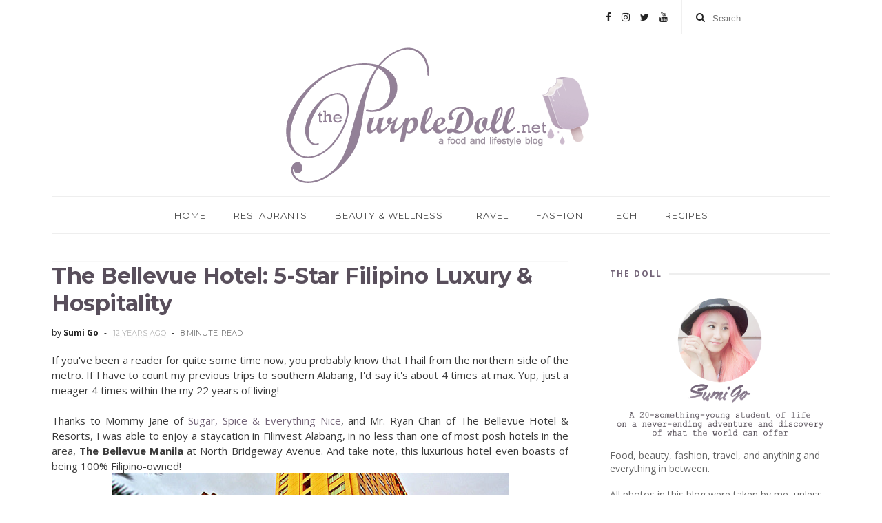

--- FILE ---
content_type: text/html; charset=UTF-8
request_url: https://www.thepurpledoll.net/b/stats?style=WHITE_TRANSPARENT&timeRange=ALL_TIME&token=APq4FmBVwD3Y1g_bTadg6bWUjd7hDo_BgqP7N342ibCgXGTAB2JtcSxxhY3jXxaXNoedz48aMc3yKQoQUwiWisrQxEk_bIvDpg
body_size: 23
content:
{"total":9543975,"sparklineOptions":{"backgroundColor":{"fillOpacity":0.1,"fill":"#ffffff"},"series":[{"areaOpacity":0.3,"color":"#fff"}]},"sparklineData":[[0,45],[1,37],[2,42],[3,39],[4,44],[5,42],[6,47],[7,53],[8,55],[9,65],[10,69],[11,47],[12,58],[13,51],[14,57],[15,62],[16,68],[17,77],[18,70],[19,69],[20,57],[21,98],[22,88],[23,83],[24,100],[25,66],[26,48],[27,52],[28,48],[29,50]],"nextTickMs":29032}

--- FILE ---
content_type: text/html; charset=utf-8
request_url: https://www.google.com/recaptcha/api2/aframe
body_size: 249
content:
<!DOCTYPE HTML><html><head><meta http-equiv="content-type" content="text/html; charset=UTF-8"></head><body><script nonce="SzjzsIOE9sWSlufjcqXz6g">/** Anti-fraud and anti-abuse applications only. See google.com/recaptcha */ try{var clients={'sodar':'https://pagead2.googlesyndication.com/pagead/sodar?'};window.addEventListener("message",function(a){try{if(a.source===window.parent){var b=JSON.parse(a.data);var c=clients[b['id']];if(c){var d=document.createElement('img');d.src=c+b['params']+'&rc='+(localStorage.getItem("rc::a")?sessionStorage.getItem("rc::b"):"");window.document.body.appendChild(d);sessionStorage.setItem("rc::e",parseInt(sessionStorage.getItem("rc::e")||0)+1);localStorage.setItem("rc::h",'1769028641260');}}}catch(b){}});window.parent.postMessage("_grecaptcha_ready", "*");}catch(b){}</script></body></html>

--- FILE ---
content_type: text/javascript; charset=UTF-8
request_url: https://www.thepurpledoll.net/feeds/posts/default?alt=json-in-script&start-index=580&max-results=1&callback=random_posts
body_size: 11487
content:
// API callback
random_posts({"version":"1.0","encoding":"UTF-8","feed":{"xmlns":"http://www.w3.org/2005/Atom","xmlns$openSearch":"http://a9.com/-/spec/opensearchrss/1.0/","xmlns$blogger":"http://schemas.google.com/blogger/2008","xmlns$georss":"http://www.georss.org/georss","xmlns$gd":"http://schemas.google.com/g/2005","xmlns$thr":"http://purl.org/syndication/thread/1.0","id":{"$t":"tag:blogger.com,1999:blog-5066192679755950750"},"updated":{"$t":"2026-01-22T02:37:00.555+08:00"},"category":[{"term":"food"},{"term":"quezon city"},{"term":"announcement"},{"term":"japanese"},{"term":"desserts"},{"term":"giveaway"},{"term":"cafe"},{"term":"filipino"},{"term":"lifestyle"},{"term":"american"},{"term":"taguig"},{"term":"makati city"},{"term":"article"},{"term":"daily quickie"},{"term":"event"},{"term":"coffee"},{"term":"pasay city"},{"term":"promo"},{"term":"eat-all-you-can"},{"term":"beverage"},{"term":"international"},{"term":"mandaluyong city"},{"term":"manila"},{"term":"sm mall of asia"},{"term":"cakes"},{"term":"hotel restaurant"},{"term":"beauty"},{"term":"chinese"},{"term":"buffet"},{"term":"chicken"},{"term":"bonifacio global city"},{"term":"pasta"},{"term":"japanese-western"},{"term":"lutong bahay"},{"term":"pastry"},{"term":"comfort food"},{"term":"pizza"},{"term":"sm north"},{"term":"korean"},{"term":"trinoma"},{"term":"website"},{"term":"pasig city"},{"term":"recipe"},{"term":"sm megamall"},{"term":"fashion"},{"term":"hotel eat-all-you-can"},{"term":"list"},{"term":"milk tea"},{"term":"tea"},{"term":"travel"},{"term":"eastwood"},{"term":"shopping"},{"term":"product review"},{"term":"tomas morato"},{"term":"fast food"},{"term":"noodles"},{"term":"thai"},{"term":"groupons"},{"term":"health"},{"term":"italian"},{"term":"products"},{"term":"breakfast"},{"term":"chocolate"},{"term":"fusion"},{"term":"healthy"},{"term":"ice cream"},{"term":"ortigas"},{"term":"ramen"},{"term":"wellness"},{"term":"burger"},{"term":"personal"},{"term":"S\u0026R"},{"term":"SnR"},{"term":"blog anniversary giveaway"},{"term":"san juan city"},{"term":"the bistro group"},{"term":"contest"},{"term":"greenbelt"},{"term":"hot choco"},{"term":"Spanish"},{"term":"ala carte buffet"},{"term":"blog anniversary giveaway 2"},{"term":"bonifacio high street"},{"term":"campaign"},{"term":"greenhills"},{"term":"kapitolyo"},{"term":"katipunan"},{"term":"pizza hut"},{"term":"snack"},{"term":"Singaporean"},{"term":"deal grocer"},{"term":"fitness"},{"term":"giveaway winner"},{"term":"katsu"},{"term":"meat"},{"term":"nails"},{"term":"steak"},{"term":"Asian"},{"term":"OOTD"},{"term":"bar"},{"term":"bonifacio high street central"},{"term":"casual"},{"term":"korean barbecue"},{"term":"mega fashion hall"},{"term":"salon"},{"term":"sandwich"},{"term":"spa"},{"term":"technology"},{"term":"French"},{"term":"alabang"},{"term":"city of dreams"},{"term":"city of dreams macau"},{"term":"gadget"},{"term":"hair"},{"term":"hotel"},{"term":"korean fried chicken"},{"term":"kulinarya kalayaan"},{"term":"macau"},{"term":"mediterranean"},{"term":"skincare"},{"term":"sushi"},{"term":"tv guesting"},{"term":"yoshoku"},{"term":"US potato"},{"term":"china"},{"term":"cupcakes"},{"term":"delivery"},{"term":"fine dining"},{"term":"gelato"},{"term":"glorietta"},{"term":"grill"},{"term":"il terrazzo"},{"term":"pizza hut tuscani"},{"term":"planner"},{"term":"shangri-la plaza"},{"term":"teachers village"},{"term":"vegetarian"},{"term":"cantonese"},{"term":"dimsum"},{"term":"donuts"},{"term":"food trip"},{"term":"hainanese chicken"},{"term":"instant coffee"},{"term":"mercato centrale"},{"term":"photography"},{"term":"pop talk"},{"term":"robinsons place manila"},{"term":"serendra"},{"term":"skin"},{"term":"smokeless grill"},{"term":"staycation"},{"term":"taft"},{"term":"taiwanese"},{"term":"tonkatsu"},{"term":"top 10"},{"term":"up town center"},{"term":"vegan"},{"term":"weddings"},{"term":"acacia hotel manila"},{"term":"barbecue"},{"term":"breads"},{"term":"breville"},{"term":"candy"},{"term":"chinese new year"},{"term":"cookies"},{"term":"deli"},{"term":"diamond hotel"},{"term":"ensogo"},{"term":"farm to table"},{"term":"gadget review"},{"term":"hot pot"},{"term":"hyatt hotel"},{"term":"makeup review"},{"term":"mobile phone"},{"term":"muntinlupa city"},{"term":"new manila"},{"term":"online shopping"},{"term":"pets"},{"term":"photo contest"},{"term":"robinsons magnolia"},{"term":"skin whitening"},{"term":"sm manila"},{"term":"smoothie"},{"term":"snacks"},{"term":"summer"},{"term":"teppanyaki"},{"term":"thai tea"},{"term":"trendy"},{"term":"well-being"},{"term":"wine"},{"term":"ChickenOrBeef"},{"term":"US potato safari"},{"term":"adobo"},{"term":"affordable"},{"term":"akiba cafe"},{"term":"american-italian"},{"term":"banawe"},{"term":"breakfast magazine"},{"term":"breville philippines"},{"term":"catering"},{"term":"cavite"},{"term":"charcoal grill"},{"term":"cheese"},{"term":"cheeseburger"},{"term":"coffee beans"},{"term":"conrad manila"},{"term":"cooking class"},{"term":"cooking contest"},{"term":"crown towers macau"},{"term":"cubao"},{"term":"drinks"},{"term":"electrolux"},{"term":"ermita"},{"term":"european"},{"term":"eyelashes"},{"term":"facebook"},{"term":"fish"},{"term":"food and drink"},{"term":"food expo"},{"term":"food festival"},{"term":"food market"},{"term":"foot spa"},{"term":"grand hyatt macau"},{"term":"gyoza"},{"term":"hair color"},{"term":"hair makeover"},{"term":"hair treatment"},{"term":"intramuros"},{"term":"jose rizal"},{"term":"kojie san"},{"term":"l'oreal paris"},{"term":"lady's choice"},{"term":"lady's choice spreads"},{"term":"lunch menu"},{"term":"mall of asia"},{"term":"massage"},{"term":"maybelline"},{"term":"metrodeal"},{"term":"mexican"},{"term":"mothers day"},{"term":"nestle"},{"term":"no limits food inc"},{"term":"okonomiyaki"},{"term":"online event"},{"term":"pastries"},{"term":"philippines"},{"term":"pork"},{"term":"product launch"},{"term":"quick delivery"},{"term":"raffles and fairmont makati"},{"term":"recipes"},{"term":"rice"},{"term":"rice bowl"},{"term":"s maison"},{"term":"sashimi"},{"term":"seafood"},{"term":"set menu"},{"term":"shangri-la plaza east wing"},{"term":"sizzling"},{"term":"sm the block"},{"term":"taiwan"},{"term":"taiwan 2017"},{"term":"tapas"},{"term":"tempura"},{"term":"the food circuit"},{"term":"the fort strip"},{"term":"the podium"},{"term":"twoanyone"},{"term":"wechat"},{"term":"wedding planning"},{"term":"yabu"},{"term":"year-ender post"},{"term":"Australian"},{"term":"accessories"},{"term":"afternoon tea"},{"term":"archery"},{"term":"award"},{"term":"bacon"},{"term":"beef"},{"term":"beer"},{"term":"birthday"},{"term":"blog design"},{"term":"brazilian wax"},{"term":"brunch"},{"term":"bulalo"},{"term":"burger steak"},{"term":"burgos circle"},{"term":"carinderia"},{"term":"caterer"},{"term":"cbtl"},{"term":"central square"},{"term":"chef cecille chang"},{"term":"chicken wings"},{"term":"chips"},{"term":"city golf plaza"},{"term":"city of dreams manila"},{"term":"clara ole"},{"term":"closed"},{"term":"cold cuts"},{"term":"create with cream"},{"term":"cronuts"},{"term":"cropped tops"},{"term":"culinary"},{"term":"dainty"},{"term":"davao city"},{"term":"delicacies"},{"term":"discount"},{"term":"discover-e"},{"term":"dogs"},{"term":"dona maria"},{"term":"eczema"},{"term":"eyelash extensions"},{"term":"fairmont makati"},{"term":"finance"},{"term":"food list"},{"term":"food tasting"},{"term":"foodcourt"},{"term":"foodgasm"},{"term":"fried food"},{"term":"fries"},{"term":"frozen food"},{"term":"fruit juice"},{"term":"gateway"},{"term":"german"},{"term":"glorietta 5"},{"term":"goodwill"},{"term":"hard rock hotel"},{"term":"healthier alternative"},{"term":"healthy living"},{"term":"holiday season"},{"term":"home appliances"},{"term":"homemaking"},{"term":"hotel cafe"},{"term":"ice cream cakes"},{"term":"instant food"},{"term":"internet"},{"term":"istituto culinario"},{"term":"jollibee"},{"term":"katsudon"},{"term":"king sue"},{"term":"kiosk"},{"term":"lamb"},{"term":"listing guide"},{"term":"little tokyo"},{"term":"lotion"},{"term":"love"},{"term":"macarons"},{"term":"maggi recipes"},{"term":"makati shangri-la"},{"term":"malabon"},{"term":"malaysian"},{"term":"mascara"},{"term":"mcdonalds"},{"term":"meal prepping"},{"term":"menchi katsu"},{"term":"mental health"},{"term":"michelin star restaurant"},{"term":"middle eastern"},{"term":"milkshake"},{"term":"mobile app"},{"term":"moment group"},{"term":"mooncake"},{"term":"nail polishes"},{"term":"nestle cream"},{"term":"new port city"},{"term":"oishi"},{"term":"piattos"},{"term":"pink parlour"},{"term":"portuguese"},{"term":"powder foundation"},{"term":"resorts world manila"},{"term":"restaurant directory"},{"term":"ribs"},{"term":"robinsons malls"},{"term":"rockwell"},{"term":"salad"},{"term":"sale"},{"term":"samgyupsal"},{"term":"samsung"},{"term":"samsung mobile philippines"},{"term":"saving up"},{"term":"school"},{"term":"seattle's best"},{"term":"self empowerment"},{"term":"self improvement"},{"term":"shanghai cuisine"},{"term":"shangri-la hotels"},{"term":"shorts"},{"term":"shrimp"},{"term":"sinigang"},{"term":"skinwhite"},{"term":"sm aura"},{"term":"sm makati"},{"term":"smartphone"},{"term":"sport"},{"term":"starbucks"},{"term":"stress management"},{"term":"style"},{"term":"sukiyaki"},{"term":"summer food"},{"term":"tagaytay"},{"term":"taipei"},{"term":"taiwan excellence"},{"term":"tea time"},{"term":"television"},{"term":"thai bistro"},{"term":"the bellevue hotel and resorts"},{"term":"the bellevue manila"},{"term":"theater"},{"term":"tim ho wan"},{"term":"top 10 picks"},{"term":"valentines day"},{"term":"via hotel ximen"},{"term":"vietnamese"},{"term":"waxing salon"},{"term":"wechat update"},{"term":"wedding series"},{"term":"weight loss"},{"term":"wine pairing"},{"term":"ximending"},{"term":"8cuts"},{"term":"ASUS"},{"term":"Argentinian"},{"term":"Bavarian"},{"term":"EATS 2014"},{"term":"Green Halo"},{"term":"Huawei"},{"term":"LA girl"},{"term":"M\u0026M’S"},{"term":"S\u0026R food service"},{"term":"SSI group"},{"term":"Serbian"},{"term":"Yugoslavian"},{"term":"a.venue mall"},{"term":"acapulco"},{"term":"accommodations"},{"term":"activewear"},{"term":"activities"},{"term":"addiction"},{"term":"advocacy"},{"term":"air optix colors"},{"term":"airport"},{"term":"amici"},{"term":"ampalaya plus"},{"term":"angeles city"},{"term":"appetizer"},{"term":"armada hotel manila"},{"term":"art"},{"term":"artisan candy"},{"term":"atopic dermatitis"},{"term":"autoimmune protocol"},{"term":"b hotel"},{"term":"bags"},{"term":"barbie"},{"term":"baskin robbins"},{"term":"beach"},{"term":"beautymnl"},{"term":"bed and breakfast"},{"term":"beeconomic"},{"term":"beijing kitchen"},{"term":"bellevue hotel"},{"term":"belleza events place"},{"term":"belo baby"},{"term":"bgc stopover"},{"term":"big dish foodie card"},{"term":"bikini wax"},{"term":"binondo"},{"term":"biore"},{"term":"blogging"},{"term":"blogopolis"},{"term":"blue bay walk"},{"term":"board game cafe"},{"term":"body scrub"},{"term":"bounty fresh"},{"term":"bowler hat"},{"term":"brazil"},{"term":"breville recipes"},{"term":"budget-friendly eats"},{"term":"buffalo wings"},{"term":"burger king"},{"term":"burrata"},{"term":"burrito"},{"term":"cafe clara"},{"term":"cafe maxims"},{"term":"cafe shibuya"},{"term":"cake club"},{"term":"calamansi"},{"term":"california crunch"},{"term":"caloocan"},{"term":"cantonese macau"},{"term":"card games"},{"term":"casa san pablo"},{"term":"casino"},{"term":"cassava"},{"term":"cats"},{"term":"cbtl giving planner"},{"term":"cedar salon"},{"term":"celebrities"},{"term":"celeteque"},{"term":"century city mall"},{"term":"challenge"},{"term":"chan lim"},{"term":"cheesecake"},{"term":"chef edward mateo"},{"term":"chef rob pengson"},{"term":"chef sandy daza"},{"term":"chefs noodle"},{"term":"chicken sandwich"},{"term":"chilled beancurd"},{"term":"chinese painting"},{"term":"chinoy charts"},{"term":"chinoy tv"},{"term":"chippy"},{"term":"chiz curls"},{"term":"christmas"},{"term":"christmas gift ideas"},{"term":"christmas giveaway 2014"},{"term":"city tour"},{"term":"clams"},{"term":"classic"},{"term":"clothing"},{"term":"cocina centrale"},{"term":"cold-pressed juices"},{"term":"coleslaw"},{"term":"collectibles"},{"term":"collection"},{"term":"comfortable"},{"term":"concealer"},{"term":"confidence"},{"term":"connect lounge"},{"term":"contact lenses"},{"term":"contadina"},{"term":"continental"},{"term":"conveyor belt sushi"},{"term":"cookie butter"},{"term":"costa coffee"},{"term":"coupons"},{"term":"create-your-own pizza"},{"term":"crepe"},{"term":"croissant donut"},{"term":"crown spa"},{"term":"crown towers"},{"term":"crowne plaza manila galleria"},{"term":"crystal jade"},{"term":"crystal lotus"},{"term":"crystals"},{"term":"cupcaes"},{"term":"customized"},{"term":"cynos argan oil"},{"term":"denim"},{"term":"departure"},{"term":"dermatologist"},{"term":"destination wedding"},{"term":"detangler brush"},{"term":"diabetes"},{"term":"diabetes awareness"},{"term":"dimsum buffet"},{"term":"dine for a cause"},{"term":"dippin' dots"},{"term":"dips"},{"term":"disney"},{"term":"disney princesses"},{"term":"dolls"},{"term":"dolly wink"},{"term":"dream journal 2014"},{"term":"driving"},{"term":"drug abuse"},{"term":"drumstick"},{"term":"duchess lash bar"},{"term":"dumplings"},{"term":"easter egg"},{"term":"eatigo"},{"term":"eating out"},{"term":"edgy"},{"term":"elections"},{"term":"english"},{"term":"entertainment city"},{"term":"ethnic cuisines"},{"term":"etiquette"},{"term":"eton cyberpod corinthian"},{"term":"europe"},{"term":"eva air"},{"term":"exhibit"},{"term":"exotic"},{"term":"expats"},{"term":"external battery pack"},{"term":"eyecare"},{"term":"eyeliner"},{"term":"eyewear"},{"term":"f1 hotel manila"},{"term":"facial"},{"term":"facial tissues"},{"term":"family"},{"term":"feminine"},{"term":"figaro"},{"term":"filipino bloggers worldwide"},{"term":"filipino food"},{"term":"filipino pasta"},{"term":"filipino-mexican"},{"term":"finger foods"},{"term":"fire pit cooking"},{"term":"flirting"},{"term":"floral skirts"},{"term":"flormar"},{"term":"fluoridation"},{"term":"fluoride"},{"term":"fluoride scare"},{"term":"food crawl"},{"term":"food critic for a day"},{"term":"food online"},{"term":"food photography"},{"term":"foodgasm 2"},{"term":"for a cause"},{"term":"forum south global"},{"term":"four eyes"},{"term":"franchise"},{"term":"frappe"},{"term":"french-japanese"},{"term":"freshlook"},{"term":"frog legs"},{"term":"frozen yogurt"},{"term":"fun run"},{"term":"ganso-shabuway"},{"term":"garden"},{"term":"garlic"},{"term":"gemstones"},{"term":"genji m"},{"term":"gift giving"},{"term":"gift ideas for girls"},{"term":"ginzadon"},{"term":"girlstuff"},{"term":"glasses"},{"term":"gourmet"},{"term":"greek"},{"term":"greenfield district"},{"term":"gringo"},{"term":"grooming"},{"term":"ground pork"},{"term":"guest post"},{"term":"hair bleaching"},{"term":"ham"},{"term":"hamburger"},{"term":"hanamaruken"},{"term":"hand sanitizers"},{"term":"handmade candy"},{"term":"harem pants"},{"term":"hawaiian"},{"term":"hawker"},{"term":"headphones"},{"term":"healthy options"},{"term":"hello kitty cafe"},{"term":"heritage tour"},{"term":"hole in the wall"},{"term":"holiday drinks"},{"term":"holiday inn \u0026 suites"},{"term":"home baker"},{"term":"home-style"},{"term":"honest food"},{"term":"hong kong"},{"term":"hong kong disneyland"},{"term":"huawei p9"},{"term":"hummus"},{"term":"ikkoryu fukuoka ramen"},{"term":"impressions"},{"term":"inasal"},{"term":"indian"},{"term":"indoor games"},{"term":"inn"},{"term":"insecurities"},{"term":"inspirational"},{"term":"insulin resistance"},{"term":"interactive"},{"term":"intercontinental hotels group"},{"term":"ippudo"},{"term":"jack n jill"},{"term":"jade dragon"},{"term":"japanese bakery"},{"term":"jeans"},{"term":"jeep o"},{"term":"jimms coffee"},{"term":"josiah's catering"},{"term":"journal"},{"term":"juice hut"},{"term":"juicing"},{"term":"kapampangan"},{"term":"kebab"},{"term":"kikkoman"},{"term":"kimono"},{"term":"knitted tops"},{"term":"knorr"},{"term":"korean pizza"},{"term":"korean sweets"},{"term":"kraft"},{"term":"krispy kreme"},{"term":"laguna"},{"term":"landmark makati"},{"term":"landscaping"},{"term":"las piñas city"},{"term":"lasagna"},{"term":"latin american"},{"term":"latte art"},{"term":"layered dip"},{"term":"lechon"},{"term":"leggings"},{"term":"levante"},{"term":"lia's cakes"},{"term":"libis"},{"term":"lip balm"},{"term":"lip care"},{"term":"lipcare"},{"term":"lips"},{"term":"lipstick"},{"term":"lipstick swatches"},{"term":"live entertainment"},{"term":"live show"},{"term":"long sleeve blouse"},{"term":"louis phillip kee premier salon"},{"term":"low fat"},{"term":"lucky me"},{"term":"luminisce"},{"term":"lux"},{"term":"luxnights"},{"term":"ma dels cuisine"},{"term":"macadamia natural oil"},{"term":"made in candy"},{"term":"made-to-order food"},{"term":"magallanes"},{"term":"maggi magic sinigang original sampalok mix"},{"term":"maginhawa"},{"term":"magnum"},{"term":"magnum gold"},{"term":"makeup"},{"term":"malate"},{"term":"manang's chicken"},{"term":"manila expatriates"},{"term":"marco polo manila"},{"term":"marriott hotel"},{"term":"matcha"},{"term":"mature"},{"term":"maxims hotel"},{"term":"mckinley hill"},{"term":"mercado"},{"term":"mezza norte"},{"term":"mezza residences"},{"term":"mezza9"},{"term":"midi skirt"},{"term":"milwaukee"},{"term":"mochi ice cream"},{"term":"modelling"},{"term":"moderne culinaire academy"},{"term":"momax"},{"term":"monochrome"},{"term":"monumento"},{"term":"moshi koshi"},{"term":"movie"},{"term":"movie stars cafe"},{"term":"mr pizza"},{"term":"mushroom"},{"term":"nail cocktales"},{"term":"native union"},{"term":"natural supplements"},{"term":"new menu"},{"term":"new year"},{"term":"nobu hotel manila"},{"term":"nuat thai banawe"},{"term":"nuffnang"},{"term":"nutrition"},{"term":"oakwood premier"},{"term":"oats"},{"term":"olive oil"},{"term":"oliviers and co"},{"term":"ombre"},{"term":"one archers place"},{"term":"organic"},{"term":"ortigas home depot"},{"term":"outback"},{"term":"outdoor"},{"term":"palabok"},{"term":"paleo"},{"term":"pampanga"},{"term":"pancakes"},{"term":"pancit bihon"},{"term":"panna cotta"},{"term":"paranaque city"},{"term":"parking"},{"term":"pasig"},{"term":"pasta sauce"},{"term":"peanut butter"},{"term":"peking duck"},{"term":"pepper lunch"},{"term":"persian"},{"term":"pesto"},{"term":"pet angel"},{"term":"pet salon"},{"term":"philippine red cross"},{"term":"philippines next top model"},{"term":"photo world manila"},{"term":"photoshoot"},{"term":"photowalk"},{"term":"piandre salon"},{"term":"plants"},{"term":"pocco deli"},{"term":"pop phone"},{"term":"precious moments manila"},{"term":"press release"},{"term":"princess in me"},{"term":"prism plaza"},{"term":"proposal"},{"term":"prosperity toss"},{"term":"pudding"},{"term":"puro fairtrade coffee"},{"term":"quezon city memorial circle"},{"term":"quirky"},{"term":"ready-to-eat"},{"term":"rebel bouquet"},{"term":"red skin syndrome"},{"term":"red velvet"},{"term":"relationship"},{"term":"resort and casino"},{"term":"restaurant"},{"term":"restaurant listing"},{"term":"russian"},{"term":"rwm restaurants"},{"term":"s\u0026r members treat"},{"term":"s\u0026r sale"},{"term":"saboten"},{"term":"saladstop"},{"term":"samples"},{"term":"san mig light"},{"term":"san miguel beer"},{"term":"sanicare"},{"term":"sauces"},{"term":"sausage"},{"term":"schwarzkopf professional"},{"term":"self help"},{"term":"serious talks"},{"term":"shabu-shabu"},{"term":"shakey's"},{"term":"shave ice"},{"term":"shilin night market"},{"term":"shop"},{"term":"silang"},{"term":"silk road"},{"term":"skin clinic"},{"term":"skincare review"},{"term":"slow-cooking"},{"term":"sm dasmariñas"},{"term":"sm foodcourt"},{"term":"sm north annex"},{"term":"sm southmall"},{"term":"smart home"},{"term":"smb brewery"},{"term":"smoked barbecue"},{"term":"sofitel manila"},{"term":"solaire"},{"term":"soup"},{"term":"southern food"},{"term":"soy"},{"term":"soy sauce"},{"term":"spareribs"},{"term":"speakeasy"},{"term":"spicy"},{"term":"sportswear"},{"term":"st marc cafe"},{"term":"sta cruz"},{"term":"sta mesa"},{"term":"stall"},{"term":"stress"},{"term":"stuffed crust"},{"term":"summer wedding"},{"term":"sundae"},{"term":"sunscreen"},{"term":"surprise"},{"term":"table reservation"},{"term":"tag"},{"term":"taho"},{"term":"taipei underground mall"},{"term":"taiwan visa for filipinos"},{"term":"takoyaki"},{"term":"tandang sora"},{"term":"tattoos"},{"term":"tea bag"},{"term":"team o"},{"term":"teco"},{"term":"thanksgiving"},{"term":"the grove"},{"term":"the latte factor"},{"term":"the purple groom"},{"term":"the tasting room"},{"term":"the terrace"},{"term":"themed cafe"},{"term":"things to do"},{"term":"third wave coffee"},{"term":"timog"},{"term":"tipping"},{"term":"tokyo bubble tea"},{"term":"tonktatsu"},{"term":"top 5"},{"term":"top model"},{"term":"topical steroid addiction"},{"term":"topical steroid withdrawal"},{"term":"torikatsu"},{"term":"tous les jours"},{"term":"toys"},{"term":"traditional"},{"term":"travel fund"},{"term":"treatment"},{"term":"tricycle tour"},{"term":"trinoma food crawl"},{"term":"tuna pie"},{"term":"turkey"},{"term":"tuscany"},{"term":"tuyo"},{"term":"tv 5"},{"term":"typhoon yolanda"},{"term":"ucc"},{"term":"ucc clockwork"},{"term":"uk road trip"},{"term":"ukrainian"},{"term":"ultimate taste test"},{"term":"unilab"},{"term":"uniqlo"},{"term":"up ecosoc"},{"term":"uptown parade"},{"term":"vacation"},{"term":"valet parking"},{"term":"vask"},{"term":"victoria harbour cafe"},{"term":"vikings"},{"term":"visa application"},{"term":"visa application guide"},{"term":"visit malabon 2015"},{"term":"waterfront insular hotel"},{"term":"wee nam kee"},{"term":"weekend market"},{"term":"weird eats"},{"term":"white plains"},{"term":"wishlist"},{"term":"workshop"},{"term":"ximen"},{"term":"xin tian di"},{"term":"yakisoba"},{"term":"yellow cab"},{"term":"yoga pants"},{"term":"yolanda action weekend"},{"term":"yummy magazine"},{"term":"zenfone 2"},{"term":"zesto"},{"term":"zesto slice"},{"term":"zomato"}],"title":{"type":"text","$t":"The Purple Doll"},"subtitle":{"type":"html","$t":""},"link":[{"rel":"http://schemas.google.com/g/2005#feed","type":"application/atom+xml","href":"https:\/\/www.thepurpledoll.net\/feeds\/posts\/default"},{"rel":"self","type":"application/atom+xml","href":"https:\/\/www.blogger.com\/feeds\/5066192679755950750\/posts\/default?alt=json-in-script\u0026start-index=580\u0026max-results=1"},{"rel":"alternate","type":"text/html","href":"https:\/\/www.thepurpledoll.net\/"},{"rel":"hub","href":"http://pubsubhubbub.appspot.com/"},{"rel":"previous","type":"application/atom+xml","href":"https:\/\/www.blogger.com\/feeds\/5066192679755950750\/posts\/default?alt=json-in-script\u0026start-index=579\u0026max-results=1"},{"rel":"next","type":"application/atom+xml","href":"https:\/\/www.blogger.com\/feeds\/5066192679755950750\/posts\/default?alt=json-in-script\u0026start-index=581\u0026max-results=1"}],"author":[{"name":{"$t":"Sumi Go"},"uri":{"$t":"http:\/\/www.blogger.com\/profile\/18262251944750548268"},"email":{"$t":"noreply@blogger.com"},"gd$image":{"rel":"http://schemas.google.com/g/2005#thumbnail","width":"30","height":"32","src":"\/\/blogger.googleusercontent.com\/img\/b\/R29vZ2xl\/AVvXsEgCt_CDvqeUq8lxF_Seu3UwoOnj01eeeLRS3FXgBldDbabcDTs_CBPJu4YlEDdLKc31BnUS9cIIbbV73GmBTlP9c8Te13opMDoCXVvP0jYvBsTuPSheeJs0gqLhoSgOeA\/s113\/Blogger+Profile.jpg"}}],"generator":{"version":"7.00","uri":"http://www.blogger.com","$t":"Blogger"},"openSearch$totalResults":{"$t":"700"},"openSearch$startIndex":{"$t":"580"},"openSearch$itemsPerPage":{"$t":"1"},"entry":[{"id":{"$t":"tag:blogger.com,1999:blog-5066192679755950750.post-4079969688266271625"},"published":{"$t":"2012-03-13T21:37:00.001+08:00"},"updated":{"$t":"2012-08-15T00:17:14.801+08:00"},"category":[{"scheme":"http://www.blogger.com/atom/ns#","term":"alabang"},{"scheme":"http://www.blogger.com/atom/ns#","term":"food"},{"scheme":"http://www.blogger.com/atom/ns#","term":"muntinlupa city"},{"scheme":"http://www.blogger.com/atom/ns#","term":"pasta"},{"scheme":"http://www.blogger.com/atom/ns#","term":"pastry"}],"title":{"type":"text","$t":"Studio Kitchen: Creative Cuisine in Alabang"},"content":{"type":"html","$t":"Having been born and raised in the northern part of the Metro, I have nothing but sheer curiosity of what the South holds within its area. Although the Dora-like part of me made me explore Makati and Taguig despite the distance, there are still parts of the Metro I have yet to travel to. One of them is Alabang in Muntinlupa which is the southern most city of NCR.\u003Cbr \/\u003E\n\u003Cbr \/\u003E\nWhen given the chance to visit Alabang and dine in \u003Cb\u003EStudio Kitchen\u003C\/b\u003E, an upper-class sit-down restaurant offering the creative fusion cuisine of chef-owner Mark Tan, I immediately contacted my fashionable and dear friend, Ronn (Yes, the one who competed in \u003Ca href=\"http:\/\/www.thepurpledoll.net\/2011\/11\/pfw-my-dear-friend-at-lee.html\" target=\"_blank\"\u003ELee's National Denim Day\u003C\/a\u003E and the one who created these \u003Ca href=\"http:\/\/www.thepurpledoll.net\/2012\/02\/andro-fun-fearless-fashionable.html\" target=\"_blank\"\u003Efierce statement blazers\u003C\/a\u003E) to not only be my food trip partner, but to also be my travel buddy for the day.\u003Cbr \/\u003E\n\u003Cbr \/\u003E\n\u003Cdiv style=\"text-align: center;\"\u003E\u003Cimg alt=\"Studio Kitchen Interior\" height=\"324\" src=\"http:\/\/farm8.staticflickr.com\/7069\/6832575408_61f70a22b8.jpg\" width=\"500\" \/\u003E\u003C\/div\u003E\u003Cbr \/\u003E\nLocated in the Commerce Center Building's 2nd floor \u003Ci\u003E(which is more than 2 hours away from my place)\u003C\/i\u003E, \u003Cb\u003EStudio Kitchen\u003C\/b\u003E is a \u003Ci\u003Ebarely\u003C\/i\u003E 6-month old restaurant exuding both simplicity and elegance as opposed to pure intimidation. Although the wide dining space looks posh, the whole place was not embedded with knickknacks. Just simple square and rectangular tables, leather-cushioned seats and a lovely artsy wall, paired with a soft yellow-tinted lighting, and \u003Cb\u003EStudio Kitchen\u003C\/b\u003E is all set.\u003Ca name='more'\u003E\u003C\/a\u003E\u003Cbr \/\u003E\n\u003Cbr \/\u003E\n\u003Cdiv style=\"text-align: center;\"\u003E\u003Cimg src=\"http:\/\/farm8.staticflickr.com\/7048\/6978811017_8aa62977e1.jpg\" width=\"500\" height=\"322\" alt=\"Chef Mark Tan\"\u003E\u003C\/div\u003E\u003Cbr \/\u003E\nFood was not immediately served due to an unforeseen circumstance. But, we definitely understood the situation as the chef-owner, Mark Tan who was trained in the Michelin-starred Providence and The Bazaar, both in Los Angeles, was the only one in to do the culinary management. In fact, we maximized the opportunity to see the chef in action as he meticulously prepared the dishes in their open kitchen.\u003Cbr \/\u003E\n\u003Cbr \/\u003E\n\u003Cdiv style=\"text-align: center;\"\u003E\u003Cimg src=\"http:\/\/farm8.staticflickr.com\/7060\/6832574504_23bddbf0a6.jpg\" width=\"500\" height=\"333\" alt=\"Fresh Green Salad P300\"\u003E\u003C\/div\u003E\u003Cbr \/\u003E\nAfter a few minutes of waiting which we didn't mind at all, we were then served with a plate of \u003Ci\u003E\u003Cb\u003EFresh Green Salad (P300)\u003C\/b\u003E\u003C\/i\u003E. Loaded with fresh crispy greens, cherry tomatoes and seasonal fruits, this platter of healthy goodness was topped with a balsamic dressing. And with the freshest ingredients, one can't simply go wrong with a vegetable salad.\u003Cbr \/\u003E\n\u003Cbr \/\u003E\n\u003Cdiv style=\"text-align: center;\"\u003E\u003Cimg src=\"http:\/\/farm8.staticflickr.com\/7057\/6978699973_60bbd4b1cc.jpg\" width=\"500\" height=\"315\" alt=\"Fresh Crab Salad P330\"\u003E\u003C\/div\u003E\u003Cbr \/\u003E\nWe were then served with the \u003Ci\u003E\u003Cb\u003EFresh Crab Salad (P330)\u003C\/b\u003E\u003C\/i\u003E, another lovely plate full of greens, but this time, with Granny Smith apple mash, Piquillic, basil, Espelette, fresh wasabi, and the star of the dish -- fresh unshelled crab meat. Being a seafood lover, this plate definitely satisfied my craving. Everything tasted great, and I liked the greens here better than with the \u003Ci\u003E\u003Cb\u003EFresh Green Salad's\u003C\/b\u003E\u003C\/i\u003E.\u003Cbr \/\u003E\n\u003Cbr \/\u003E\n\u003Cdiv style=\"text-align: center;\"\u003E\u003Cimg src=\"http:\/\/farm8.staticflickr.com\/7062\/6978701253_bc4a70911d.jpg\" width=\"500\" height=\"333\" alt=\"Lapu-Lapu Rossejat P595\"\u003E\u003C\/div\u003E\u003Cbr \/\u003E\nAfter a light start, we kicked the night off with a serving of the \u003Ci\u003E\u003Cb\u003ELapu-Lapu Rossejat (P595)\u003C\/b\u003E\u003C\/i\u003E -- a beautifully-plated Aioli-based dish with lovely Lapu-Lapu, mussels, squid and shrimp atop a bed of paella pasta. Although I want to love this dish to bits, I was really confused if I like it or not. The Lapu-Lapu was perfectly cooked and all the other seafood created sparks. But, I think it was the paella pasta which didn't make the cut. I quite liked it taste-wise, but I think I'm just not a fan of thin noodles.\u003Cbr \/\u003E\n\u003Cbr \/\u003E\n\u003Cdiv style=\"text-align: center;\"\u003E\u003Cimg src=\"http:\/\/farm8.staticflickr.com\/7194\/6978700703_54c1b5fb68.jpg\" width=\"500\" height=\"331\" alt=\"Funghi Pasta Ala Chitarra Appetizer P375 Entree P490\"\u003E\u003C\/div\u003E\u003Cbr \/\u003E\nWe also got to sample the \u003Ci\u003E\u003Cb\u003EFunghi Pasta Ala Chitarra, Appetizer (P375); Entree (P490)\u003C\/b\u003E\u003C\/i\u003E. This dish filled with hand-made and hand-cut fresh pasta, Swiss Brown, Shiitake, Parmeggiano Regianno and chives definitely received a nod for approval. Although the Swiss Brown sauce was creamy and very likable, it was the mushrooms that stole the night.\u003Cbr \/\u003E\n\u003Cbr \/\u003E\n\u003Cdiv style=\"text-align: center;\"\u003E\u003Cimg src=\"http:\/\/farm8.staticflickr.com\/7205\/6832572268_99a0e09749.jpg\" width=\"500\" height=\"320\" alt=\"Maple Glazed Pork Belly P540\"\u003E\u003C\/div\u003E\u003Cbr \/\u003E\nWe were also served with one of \u003Cb\u003EStudio Kitchen's\u003C\/b\u003E best-selling dishes, the \u003Cb\u003E\u003Ci\u003EMaple Glazed Pork Belly (P540)\u003C\/b\u003E\u003C\/i\u003E -- a sous vide-cooked pork belly dish glazed with maple-star anise sitting on chorizo and Granny Smith apple-infused paella rice. Although I like the flavors of this dish, our table tried to veer away from getting more of the pork because of its oiliness.\u003Cbr \/\u003E\n\u003Cbr \/\u003E\n\u003Cdiv style=\"text-align: center;\"\u003E\u003Cimg src=\"http:\/\/farm8.staticflickr.com\/7178\/6832571858_9906da3b12.jpg\" width=\"500\" height=\"333\" alt=\"Braised US Beef Short Rib P695\"\u003E\u003C\/div\u003E\u003Cbr \/\u003E\nAnother carnivorous dish followed suit as we were served with the \u003Ci\u003E\u003Cb\u003EBraised US Beef Short Rib (P695)\u003C\/b\u003E\u003C\/i\u003E -- slow-cooked beef short rib with mushroom risotto and asparagus. The beef short rib was very straightforward and unpretentious. It tasted of meat and nothing more, yet it managed to make me tempted because of its succulent and very tender quality. The mushroom risotto was also the perfect carb partner as it contrasted the simplicity of the meat with its salty yet savory flavor.\u003Cbr \/\u003E\n\u003Cbr \/\u003E\n\u003Cdiv style=\"text-align: center;\"\u003E\u003Cimg src=\"http:\/\/farm8.staticflickr.com\/7180\/6978698503_bb4ff3e0ce.jpg\" width=\"500\" height=\"333\" alt=\"Dutch Veal Cheeks P925\"\u003E\u003C\/div\u003E\u003Cbr \/\u003E\nWe also got to sample the \u003Ci\u003E\u003Cb\u003EDutch Veal Cheeks (P925)\u003C\/b\u003E\u003C\/i\u003E which was served with cauliflower puree, roasted asparagus, and wilted arugula. Compared with the 2 previous meat dishes, this one is the bomb! The veal cheeks were very tender and savory as it was cooked in port-veal jus. They were oozing with flavor in every bite, and the asparagus and arugula gave the meat a delicate bitterness to balance the meaty taste.\u003Cbr \/\u003E\n\u003Cbr \/\u003E\n\u003Cdiv style=\"text-align: center;\"\u003E\u003Cimg src=\"http:\/\/farm8.staticflickr.com\/7204\/6978698005_5b4404a1e0.jpg\" width=\"500\" height=\"332\" alt=\"Surf and Turf P740\"\u003E\u003C\/div\u003E\u003Cbr \/\u003E\nFor the last entrée, our group had the \u003Ci\u003E\u003Cb\u003ESurf and Turf (P740)\u003C\/b\u003E\u003C\/i\u003E, a beautifully-plated ensemble with prawns, ox tongue, baby artichokes, confit cherry tomatoes, ox tongue duelle ravioli and tomato gastrique. Everyone in our table was at awe when this was served. The lovely plating by the chef made this look like a real culinary artwork. But of course, we shouldn't judge it by just how pleased our eyes were. And upon tasting, the ox tongue ravioli became my favorite in this plate. The ox tongue pieces and prawns had a lot of potential as they were cooked to the right texture and doneness. However, there were parts of them which had a very salty and bitter taste. We're not sure if the unwanted unpleasant flavors were supposed to be there, or if something had gone wrong.\u003Cbr \/\u003E\n\u003Cbr \/\u003E\n\u003Cdiv style=\"text-align: center;\"\u003E\u003Cimg src=\"http:\/\/farm8.staticflickr.com\/7036\/6832569898_4c76ea6e1d.jpg\" height=\"230\" alt=\"Chocolate Coulant P300\"\u003E \u003Cimg src=\"http:\/\/farm8.staticflickr.com\/7037\/6832570256_db02576fac.jpg\" height=\"230\" alt=\"Chocolate Coulant\"\u003E\u003C\/div\u003E\u003Cbr \/\u003E\nWith our taste buds quite upset from the last dish, we were glad when the server brought us a plate of the \u003Ci\u003E\u003Cb\u003EChocolate Coulant (P300)\u003C\/b\u003E\u003C\/i\u003E, a dark chocolate-almond cake filled with chocolate ganache and plated with vanilla Chantilly and macerated strawberries. And contrary to the last food item we had, this serving of dessert was pure bliss! We just love how the cake was quite crisp on the outside, yet oozing with delicious chocolate ganache on the inside.\u003Cbr \/\u003E\n\u003Cbr \/\u003E\n\u003Cdiv style=\"text-align: center;\"\u003E\u003Cimg src=\"http:\/\/farm8.staticflickr.com\/7176\/6832569302_4c34e0c281.jpg\" width=\"500\" height=\"333\" alt=\"Laiskonis Egg P130\"\u003E\u003C\/div\u003E\u003Cbr \/\u003E\nWe also had this lovely \u003Ci\u003E\u003Cb\u003ELaiskonis Egg (P130)\u003C\/b\u003E\u003C\/i\u003E -- eggshell filled with chocolate pot de creme, maple syrup, caramel sauce, caramel foam and Maldon salt. And like the previous dessert, this piece of egg tasted divine! Sitting at the bottom of the egg is a decadent chocolate goodness which harmoniously blends with the salty foam on top which created a perfect balance of sweet and salty.\u003Cbr \/\u003E\n\u003Cbr \/\u003E\n\u003Cdiv style=\"text-align: center;\"\u003E\u003Cimg src=\"http:\/\/farm8.staticflickr.com\/7070\/6832568570_43183b7a3f.jpg\" width=\"500\" height=\"333\" alt=\"Chocolate Biscuits\"\u003E\u003C\/div\u003E\u003Cbr \/\u003E\nTo cap the night off, we also had some chocolate sandwiches and macarons which are 2 items from \u003Cb\u003EStudio Kitchen's\u003C\/b\u003E \u003Cb\u003E\u003Ci\u003EPlate of Mignardises (P150)\u003C\/b\u003E\u003C\/i\u003E. Both of these goodies were a delight to eat, but we preferred the chocolate sandwiches as the cream filling was just so good!\u003Cbr \/\u003E\n\u003Cbr \/\u003E\n\u003Cdiv style=\"text-align: center;\"\u003E\u003Cimg src=\"http:\/\/farm8.staticflickr.com\/7186\/6832568906_7af45685e4.jpg\" height=\"220\" alt=\"Macarons\"\u003E \u003Cimg src=\"http:\/\/farm8.staticflickr.com\/7070\/6832574976_6a31ace410.jpg\" height=\"220\" alt=\"Fresh Squeezed Lemon-Pineapple Slush P120\"\u003E\u003C\/div\u003E\u003Cbr \/\u003E\nIf you're curious what \u003Cb\u003EStudio Kitchen\u003C\/b\u003E has for beverages, fear not 'cause they have an array of white and red wines, soda, San Miguel products, coffee, tea and some fresh fruit concoctions like this \u003Ci\u003E\u003Cb\u003EFresh Squeezed Lemon-Pineapple Slush (P120)\u003C\/b\u003E\u003C\/i\u003E which I had.\u003Cbr \/\u003E\n\u003Cbr \/\u003E\n\u003Cb\u003E\u003Cu\u003ETHE VERDICT\u003C\/b\u003E\u003C\/u\u003E\u003Cbr \/\u003E\n\u003Cbr \/\u003E\nThis trip down to Studio Kitchen was a very exciting one not just because of the adventure my friend and I had to-and-from Alabang, but also because of what Chef Mark Tan's culinary prowess had offered us. Although I have to admit that there were some misses when it comes to the food flavors, I'll still give Studio Kitchen a shot as I believe these were simply brought about by that night's unfavorable circumstances on the part of the restaurant. And with a simple yet classy space, a very courteous set of staff, and food that looks so delectable, I'm sure this will not be the last time I'll visit the south.\u003Cbr \/\u003E\n\u003Cbr \/\u003E\n\u003Cdiv style=\"text-align: center;\"\u003E\u003Cb\u003ETaste - 3.5\/5\u003Cbr \/\u003E\nAmbiance - 4\/5\u003Cbr \/\u003E\nService - 4\/5\u003Cbr \/\u003E\nPrice - 3\/5\u003Cbr \/\u003E\nOverall Value - 4\/5\u003C\/b\u003E\u003C\/div\u003E\u003Cbr \/\u003E\n\u003Cbr \/\u003E\n\u003Ci\u003EStudio Kitchen, Alabang\u003Cbr \/\u003E\nUnit 202 Commerce Center Building\u003Cbr \/\u003E\nCommerce Avenue, Filivest, Alabang\u003Cbr \/\u003E\nMuntinlupa City, Metro Manila\u003Cbr \/\u003E\nPhilippines\u003Cbr \/\u003E\n(02)822-0508\u003Cbr \/\u003E\n\u003Ca href=\"http:\/\/www.facebook.com\/pages\/Studio-Kitchen-Alabang\/241181635933989\" target=\"_blank\"\u003EFacebook Page\u003C\/a\u003E\u003C\/i\u003E"},"link":[{"rel":"replies","type":"application/atom+xml","href":"https:\/\/www.thepurpledoll.net\/feeds\/4079969688266271625\/comments\/default","title":"Post Comments"},{"rel":"replies","type":"text/html","href":"https:\/\/www.thepurpledoll.net\/2012\/03\/studio-kitchen-creative-cuisine-in.html#comment-form","title":"45 Comments"},{"rel":"edit","type":"application/atom+xml","href":"https:\/\/www.blogger.com\/feeds\/5066192679755950750\/posts\/default\/4079969688266271625"},{"rel":"self","type":"application/atom+xml","href":"https:\/\/www.blogger.com\/feeds\/5066192679755950750\/posts\/default\/4079969688266271625"},{"rel":"alternate","type":"text/html","href":"https:\/\/www.thepurpledoll.net\/2012\/03\/studio-kitchen-creative-cuisine-in.html","title":"Studio Kitchen: Creative Cuisine in Alabang"}],"author":[{"name":{"$t":"Sumi Go"},"uri":{"$t":"http:\/\/www.blogger.com\/profile\/18262251944750548268"},"email":{"$t":"noreply@blogger.com"},"gd$image":{"rel":"http://schemas.google.com/g/2005#thumbnail","width":"30","height":"32","src":"\/\/blogger.googleusercontent.com\/img\/b\/R29vZ2xl\/AVvXsEgCt_CDvqeUq8lxF_Seu3UwoOnj01eeeLRS3FXgBldDbabcDTs_CBPJu4YlEDdLKc31BnUS9cIIbbV73GmBTlP9c8Te13opMDoCXVvP0jYvBsTuPSheeJs0gqLhoSgOeA\/s113\/Blogger+Profile.jpg"}}],"thr$total":{"$t":"45"}}]}});

--- FILE ---
content_type: text/javascript; charset=UTF-8
request_url: https://www.thepurpledoll.net/feeds/posts/default/-/travel?alt=json-in-script&callback=related_results_labels_thumbs&max-results=12
body_size: 57028
content:
// API callback
related_results_labels_thumbs({"version":"1.0","encoding":"UTF-8","feed":{"xmlns":"http://www.w3.org/2005/Atom","xmlns$openSearch":"http://a9.com/-/spec/opensearchrss/1.0/","xmlns$blogger":"http://schemas.google.com/blogger/2008","xmlns$georss":"http://www.georss.org/georss","xmlns$gd":"http://schemas.google.com/g/2005","xmlns$thr":"http://purl.org/syndication/thread/1.0","id":{"$t":"tag:blogger.com,1999:blog-5066192679755950750"},"updated":{"$t":"2026-01-22T02:37:00.555+08:00"},"category":[{"term":"food"},{"term":"quezon city"},{"term":"announcement"},{"term":"japanese"},{"term":"desserts"},{"term":"giveaway"},{"term":"cafe"},{"term":"filipino"},{"term":"lifestyle"},{"term":"american"},{"term":"taguig"},{"term":"makati city"},{"term":"article"},{"term":"daily quickie"},{"term":"event"},{"term":"coffee"},{"term":"pasay city"},{"term":"promo"},{"term":"eat-all-you-can"},{"term":"beverage"},{"term":"international"},{"term":"mandaluyong city"},{"term":"manila"},{"term":"sm mall of asia"},{"term":"cakes"},{"term":"hotel restaurant"},{"term":"beauty"},{"term":"chinese"},{"term":"buffet"},{"term":"chicken"},{"term":"bonifacio global city"},{"term":"pasta"},{"term":"japanese-western"},{"term":"lutong bahay"},{"term":"pastry"},{"term":"comfort food"},{"term":"pizza"},{"term":"sm north"},{"term":"korean"},{"term":"trinoma"},{"term":"website"},{"term":"pasig city"},{"term":"recipe"},{"term":"sm megamall"},{"term":"fashion"},{"term":"hotel eat-all-you-can"},{"term":"list"},{"term":"milk tea"},{"term":"tea"},{"term":"travel"},{"term":"eastwood"},{"term":"shopping"},{"term":"product review"},{"term":"tomas morato"},{"term":"fast food"},{"term":"noodles"},{"term":"thai"},{"term":"groupons"},{"term":"health"},{"term":"italian"},{"term":"products"},{"term":"breakfast"},{"term":"chocolate"},{"term":"fusion"},{"term":"healthy"},{"term":"ice cream"},{"term":"ortigas"},{"term":"ramen"},{"term":"wellness"},{"term":"burger"},{"term":"personal"},{"term":"S\u0026R"},{"term":"SnR"},{"term":"blog anniversary giveaway"},{"term":"san juan city"},{"term":"the bistro group"},{"term":"contest"},{"term":"greenbelt"},{"term":"hot choco"},{"term":"Spanish"},{"term":"ala carte buffet"},{"term":"blog anniversary giveaway 2"},{"term":"bonifacio high street"},{"term":"campaign"},{"term":"greenhills"},{"term":"kapitolyo"},{"term":"katipunan"},{"term":"pizza hut"},{"term":"snack"},{"term":"Singaporean"},{"term":"deal grocer"},{"term":"fitness"},{"term":"giveaway winner"},{"term":"katsu"},{"term":"meat"},{"term":"nails"},{"term":"steak"},{"term":"Asian"},{"term":"OOTD"},{"term":"bar"},{"term":"bonifacio high street central"},{"term":"casual"},{"term":"korean barbecue"},{"term":"mega fashion hall"},{"term":"salon"},{"term":"sandwich"},{"term":"spa"},{"term":"technology"},{"term":"French"},{"term":"alabang"},{"term":"city of dreams"},{"term":"city of dreams macau"},{"term":"gadget"},{"term":"hair"},{"term":"hotel"},{"term":"korean fried chicken"},{"term":"kulinarya kalayaan"},{"term":"macau"},{"term":"mediterranean"},{"term":"skincare"},{"term":"sushi"},{"term":"tv guesting"},{"term":"yoshoku"},{"term":"US potato"},{"term":"china"},{"term":"cupcakes"},{"term":"delivery"},{"term":"fine dining"},{"term":"gelato"},{"term":"glorietta"},{"term":"grill"},{"term":"il terrazzo"},{"term":"pizza hut tuscani"},{"term":"planner"},{"term":"shangri-la plaza"},{"term":"teachers village"},{"term":"vegetarian"},{"term":"cantonese"},{"term":"dimsum"},{"term":"donuts"},{"term":"food trip"},{"term":"hainanese chicken"},{"term":"instant coffee"},{"term":"mercato centrale"},{"term":"photography"},{"term":"pop talk"},{"term":"robinsons place manila"},{"term":"serendra"},{"term":"skin"},{"term":"smokeless grill"},{"term":"staycation"},{"term":"taft"},{"term":"taiwanese"},{"term":"tonkatsu"},{"term":"top 10"},{"term":"up town center"},{"term":"vegan"},{"term":"weddings"},{"term":"acacia hotel manila"},{"term":"barbecue"},{"term":"breads"},{"term":"breville"},{"term":"candy"},{"term":"chinese new year"},{"term":"cookies"},{"term":"deli"},{"term":"diamond hotel"},{"term":"ensogo"},{"term":"farm to table"},{"term":"gadget review"},{"term":"hot pot"},{"term":"hyatt hotel"},{"term":"makeup review"},{"term":"mobile phone"},{"term":"muntinlupa city"},{"term":"new manila"},{"term":"online shopping"},{"term":"pets"},{"term":"photo contest"},{"term":"robinsons magnolia"},{"term":"skin whitening"},{"term":"sm manila"},{"term":"smoothie"},{"term":"snacks"},{"term":"summer"},{"term":"teppanyaki"},{"term":"thai tea"},{"term":"trendy"},{"term":"well-being"},{"term":"wine"},{"term":"ChickenOrBeef"},{"term":"US potato safari"},{"term":"adobo"},{"term":"affordable"},{"term":"akiba cafe"},{"term":"american-italian"},{"term":"banawe"},{"term":"breakfast magazine"},{"term":"breville philippines"},{"term":"catering"},{"term":"cavite"},{"term":"charcoal grill"},{"term":"cheese"},{"term":"cheeseburger"},{"term":"coffee beans"},{"term":"conrad manila"},{"term":"cooking class"},{"term":"cooking contest"},{"term":"crown towers macau"},{"term":"cubao"},{"term":"drinks"},{"term":"electrolux"},{"term":"ermita"},{"term":"european"},{"term":"eyelashes"},{"term":"facebook"},{"term":"fish"},{"term":"food and drink"},{"term":"food expo"},{"term":"food festival"},{"term":"food market"},{"term":"foot spa"},{"term":"grand hyatt macau"},{"term":"gyoza"},{"term":"hair color"},{"term":"hair makeover"},{"term":"hair treatment"},{"term":"intramuros"},{"term":"jose rizal"},{"term":"kojie san"},{"term":"l'oreal paris"},{"term":"lady's choice"},{"term":"lady's choice spreads"},{"term":"lunch menu"},{"term":"mall of asia"},{"term":"massage"},{"term":"maybelline"},{"term":"metrodeal"},{"term":"mexican"},{"term":"mothers day"},{"term":"nestle"},{"term":"no limits food inc"},{"term":"okonomiyaki"},{"term":"online event"},{"term":"pastries"},{"term":"philippines"},{"term":"pork"},{"term":"product launch"},{"term":"quick delivery"},{"term":"raffles and fairmont makati"},{"term":"recipes"},{"term":"rice"},{"term":"rice bowl"},{"term":"s maison"},{"term":"sashimi"},{"term":"seafood"},{"term":"set menu"},{"term":"shangri-la plaza east wing"},{"term":"sizzling"},{"term":"sm the block"},{"term":"taiwan"},{"term":"taiwan 2017"},{"term":"tapas"},{"term":"tempura"},{"term":"the food circuit"},{"term":"the fort strip"},{"term":"the podium"},{"term":"twoanyone"},{"term":"wechat"},{"term":"wedding planning"},{"term":"yabu"},{"term":"year-ender post"},{"term":"Australian"},{"term":"accessories"},{"term":"afternoon tea"},{"term":"archery"},{"term":"award"},{"term":"bacon"},{"term":"beef"},{"term":"beer"},{"term":"birthday"},{"term":"blog design"},{"term":"brazilian wax"},{"term":"brunch"},{"term":"bulalo"},{"term":"burger steak"},{"term":"burgos circle"},{"term":"carinderia"},{"term":"caterer"},{"term":"cbtl"},{"term":"central square"},{"term":"chef cecille chang"},{"term":"chicken wings"},{"term":"chips"},{"term":"city golf plaza"},{"term":"city of dreams manila"},{"term":"clara ole"},{"term":"closed"},{"term":"cold cuts"},{"term":"create with cream"},{"term":"cronuts"},{"term":"cropped tops"},{"term":"culinary"},{"term":"dainty"},{"term":"davao city"},{"term":"delicacies"},{"term":"discount"},{"term":"discover-e"},{"term":"dogs"},{"term":"dona maria"},{"term":"eczema"},{"term":"eyelash extensions"},{"term":"fairmont makati"},{"term":"finance"},{"term":"food list"},{"term":"food tasting"},{"term":"foodcourt"},{"term":"foodgasm"},{"term":"fried food"},{"term":"fries"},{"term":"frozen food"},{"term":"fruit juice"},{"term":"gateway"},{"term":"german"},{"term":"glorietta 5"},{"term":"goodwill"},{"term":"hard rock hotel"},{"term":"healthier alternative"},{"term":"healthy living"},{"term":"holiday season"},{"term":"home appliances"},{"term":"homemaking"},{"term":"hotel cafe"},{"term":"ice cream cakes"},{"term":"instant food"},{"term":"internet"},{"term":"istituto culinario"},{"term":"jollibee"},{"term":"katsudon"},{"term":"king sue"},{"term":"kiosk"},{"term":"lamb"},{"term":"listing guide"},{"term":"little tokyo"},{"term":"lotion"},{"term":"love"},{"term":"macarons"},{"term":"maggi recipes"},{"term":"makati shangri-la"},{"term":"malabon"},{"term":"malaysian"},{"term":"mascara"},{"term":"mcdonalds"},{"term":"meal prepping"},{"term":"menchi katsu"},{"term":"mental health"},{"term":"michelin star restaurant"},{"term":"middle eastern"},{"term":"milkshake"},{"term":"mobile app"},{"term":"moment group"},{"term":"mooncake"},{"term":"nail polishes"},{"term":"nestle cream"},{"term":"new port city"},{"term":"oishi"},{"term":"piattos"},{"term":"pink parlour"},{"term":"portuguese"},{"term":"powder foundation"},{"term":"resorts world manila"},{"term":"restaurant directory"},{"term":"ribs"},{"term":"robinsons malls"},{"term":"rockwell"},{"term":"salad"},{"term":"sale"},{"term":"samgyupsal"},{"term":"samsung"},{"term":"samsung mobile philippines"},{"term":"saving up"},{"term":"school"},{"term":"seattle's best"},{"term":"self empowerment"},{"term":"self improvement"},{"term":"shanghai cuisine"},{"term":"shangri-la hotels"},{"term":"shorts"},{"term":"shrimp"},{"term":"sinigang"},{"term":"skinwhite"},{"term":"sm aura"},{"term":"sm makati"},{"term":"smartphone"},{"term":"sport"},{"term":"starbucks"},{"term":"stress management"},{"term":"style"},{"term":"sukiyaki"},{"term":"summer food"},{"term":"tagaytay"},{"term":"taipei"},{"term":"taiwan excellence"},{"term":"tea time"},{"term":"television"},{"term":"thai bistro"},{"term":"the bellevue hotel and resorts"},{"term":"the bellevue manila"},{"term":"theater"},{"term":"tim ho wan"},{"term":"top 10 picks"},{"term":"valentines day"},{"term":"via hotel ximen"},{"term":"vietnamese"},{"term":"waxing salon"},{"term":"wechat update"},{"term":"wedding series"},{"term":"weight loss"},{"term":"wine pairing"},{"term":"ximending"},{"term":"8cuts"},{"term":"ASUS"},{"term":"Argentinian"},{"term":"Bavarian"},{"term":"EATS 2014"},{"term":"Green Halo"},{"term":"Huawei"},{"term":"LA girl"},{"term":"M\u0026M’S"},{"term":"S\u0026R food service"},{"term":"SSI group"},{"term":"Serbian"},{"term":"Yugoslavian"},{"term":"a.venue mall"},{"term":"acapulco"},{"term":"accommodations"},{"term":"activewear"},{"term":"activities"},{"term":"addiction"},{"term":"advocacy"},{"term":"air optix colors"},{"term":"airport"},{"term":"amici"},{"term":"ampalaya plus"},{"term":"angeles city"},{"term":"appetizer"},{"term":"armada hotel manila"},{"term":"art"},{"term":"artisan candy"},{"term":"atopic dermatitis"},{"term":"autoimmune protocol"},{"term":"b hotel"},{"term":"bags"},{"term":"barbie"},{"term":"baskin robbins"},{"term":"beach"},{"term":"beautymnl"},{"term":"bed and breakfast"},{"term":"beeconomic"},{"term":"beijing kitchen"},{"term":"bellevue hotel"},{"term":"belleza events place"},{"term":"belo baby"},{"term":"bgc stopover"},{"term":"big dish foodie card"},{"term":"bikini wax"},{"term":"binondo"},{"term":"biore"},{"term":"blogging"},{"term":"blogopolis"},{"term":"blue bay walk"},{"term":"board game cafe"},{"term":"body scrub"},{"term":"bounty fresh"},{"term":"bowler hat"},{"term":"brazil"},{"term":"breville recipes"},{"term":"budget-friendly eats"},{"term":"buffalo wings"},{"term":"burger king"},{"term":"burrata"},{"term":"burrito"},{"term":"cafe clara"},{"term":"cafe maxims"},{"term":"cafe shibuya"},{"term":"cake club"},{"term":"calamansi"},{"term":"california crunch"},{"term":"caloocan"},{"term":"cantonese macau"},{"term":"card games"},{"term":"casa san pablo"},{"term":"casino"},{"term":"cassava"},{"term":"cats"},{"term":"cbtl giving planner"},{"term":"cedar salon"},{"term":"celebrities"},{"term":"celeteque"},{"term":"century city mall"},{"term":"challenge"},{"term":"chan lim"},{"term":"cheesecake"},{"term":"chef edward mateo"},{"term":"chef rob pengson"},{"term":"chef sandy daza"},{"term":"chefs noodle"},{"term":"chicken sandwich"},{"term":"chilled beancurd"},{"term":"chinese painting"},{"term":"chinoy charts"},{"term":"chinoy tv"},{"term":"chippy"},{"term":"chiz curls"},{"term":"christmas"},{"term":"christmas gift ideas"},{"term":"christmas giveaway 2014"},{"term":"city tour"},{"term":"clams"},{"term":"classic"},{"term":"clothing"},{"term":"cocina centrale"},{"term":"cold-pressed juices"},{"term":"coleslaw"},{"term":"collectibles"},{"term":"collection"},{"term":"comfortable"},{"term":"concealer"},{"term":"confidence"},{"term":"connect lounge"},{"term":"contact lenses"},{"term":"contadina"},{"term":"continental"},{"term":"conveyor belt sushi"},{"term":"cookie butter"},{"term":"costa coffee"},{"term":"coupons"},{"term":"create-your-own pizza"},{"term":"crepe"},{"term":"croissant donut"},{"term":"crown spa"},{"term":"crown towers"},{"term":"crowne plaza manila galleria"},{"term":"crystal jade"},{"term":"crystal lotus"},{"term":"crystals"},{"term":"cupcaes"},{"term":"customized"},{"term":"cynos argan oil"},{"term":"denim"},{"term":"departure"},{"term":"dermatologist"},{"term":"destination wedding"},{"term":"detangler brush"},{"term":"diabetes"},{"term":"diabetes awareness"},{"term":"dimsum buffet"},{"term":"dine for a cause"},{"term":"dippin' dots"},{"term":"dips"},{"term":"disney"},{"term":"disney princesses"},{"term":"dolls"},{"term":"dolly wink"},{"term":"dream journal 2014"},{"term":"driving"},{"term":"drug abuse"},{"term":"drumstick"},{"term":"duchess lash bar"},{"term":"dumplings"},{"term":"easter egg"},{"term":"eatigo"},{"term":"eating out"},{"term":"edgy"},{"term":"elections"},{"term":"english"},{"term":"entertainment city"},{"term":"ethnic cuisines"},{"term":"etiquette"},{"term":"eton cyberpod corinthian"},{"term":"europe"},{"term":"eva air"},{"term":"exhibit"},{"term":"exotic"},{"term":"expats"},{"term":"external battery pack"},{"term":"eyecare"},{"term":"eyeliner"},{"term":"eyewear"},{"term":"f1 hotel manila"},{"term":"facial"},{"term":"facial tissues"},{"term":"family"},{"term":"feminine"},{"term":"figaro"},{"term":"filipino bloggers worldwide"},{"term":"filipino food"},{"term":"filipino pasta"},{"term":"filipino-mexican"},{"term":"finger foods"},{"term":"fire pit cooking"},{"term":"flirting"},{"term":"floral skirts"},{"term":"flormar"},{"term":"fluoridation"},{"term":"fluoride"},{"term":"fluoride scare"},{"term":"food crawl"},{"term":"food critic for a day"},{"term":"food online"},{"term":"food photography"},{"term":"foodgasm 2"},{"term":"for a cause"},{"term":"forum south global"},{"term":"four eyes"},{"term":"franchise"},{"term":"frappe"},{"term":"french-japanese"},{"term":"freshlook"},{"term":"frog legs"},{"term":"frozen yogurt"},{"term":"fun run"},{"term":"ganso-shabuway"},{"term":"garden"},{"term":"garlic"},{"term":"gemstones"},{"term":"genji m"},{"term":"gift giving"},{"term":"gift ideas for girls"},{"term":"ginzadon"},{"term":"girlstuff"},{"term":"glasses"},{"term":"gourmet"},{"term":"greek"},{"term":"greenfield district"},{"term":"gringo"},{"term":"grooming"},{"term":"ground pork"},{"term":"guest post"},{"term":"hair bleaching"},{"term":"ham"},{"term":"hamburger"},{"term":"hanamaruken"},{"term":"hand sanitizers"},{"term":"handmade candy"},{"term":"harem pants"},{"term":"hawaiian"},{"term":"hawker"},{"term":"headphones"},{"term":"healthy options"},{"term":"hello kitty cafe"},{"term":"heritage tour"},{"term":"hole in the wall"},{"term":"holiday drinks"},{"term":"holiday inn \u0026 suites"},{"term":"home baker"},{"term":"home-style"},{"term":"honest food"},{"term":"hong kong"},{"term":"hong kong disneyland"},{"term":"huawei p9"},{"term":"hummus"},{"term":"ikkoryu fukuoka ramen"},{"term":"impressions"},{"term":"inasal"},{"term":"indian"},{"term":"indoor games"},{"term":"inn"},{"term":"insecurities"},{"term":"inspirational"},{"term":"insulin resistance"},{"term":"interactive"},{"term":"intercontinental hotels group"},{"term":"ippudo"},{"term":"jack n jill"},{"term":"jade dragon"},{"term":"japanese bakery"},{"term":"jeans"},{"term":"jeep o"},{"term":"jimms coffee"},{"term":"josiah's catering"},{"term":"journal"},{"term":"juice hut"},{"term":"juicing"},{"term":"kapampangan"},{"term":"kebab"},{"term":"kikkoman"},{"term":"kimono"},{"term":"knitted tops"},{"term":"knorr"},{"term":"korean pizza"},{"term":"korean sweets"},{"term":"kraft"},{"term":"krispy kreme"},{"term":"laguna"},{"term":"landmark makati"},{"term":"landscaping"},{"term":"las piñas city"},{"term":"lasagna"},{"term":"latin american"},{"term":"latte art"},{"term":"layered dip"},{"term":"lechon"},{"term":"leggings"},{"term":"levante"},{"term":"lia's cakes"},{"term":"libis"},{"term":"lip balm"},{"term":"lip care"},{"term":"lipcare"},{"term":"lips"},{"term":"lipstick"},{"term":"lipstick swatches"},{"term":"live entertainment"},{"term":"live show"},{"term":"long sleeve blouse"},{"term":"louis phillip kee premier salon"},{"term":"low fat"},{"term":"lucky me"},{"term":"luminisce"},{"term":"lux"},{"term":"luxnights"},{"term":"ma dels cuisine"},{"term":"macadamia natural oil"},{"term":"made in candy"},{"term":"made-to-order food"},{"term":"magallanes"},{"term":"maggi magic sinigang original sampalok mix"},{"term":"maginhawa"},{"term":"magnum"},{"term":"magnum gold"},{"term":"makeup"},{"term":"malate"},{"term":"manang's chicken"},{"term":"manila expatriates"},{"term":"marco polo manila"},{"term":"marriott hotel"},{"term":"matcha"},{"term":"mature"},{"term":"maxims hotel"},{"term":"mckinley hill"},{"term":"mercado"},{"term":"mezza norte"},{"term":"mezza residences"},{"term":"mezza9"},{"term":"midi skirt"},{"term":"milwaukee"},{"term":"mochi ice cream"},{"term":"modelling"},{"term":"moderne culinaire academy"},{"term":"momax"},{"term":"monochrome"},{"term":"monumento"},{"term":"moshi koshi"},{"term":"movie"},{"term":"movie stars cafe"},{"term":"mr pizza"},{"term":"mushroom"},{"term":"nail cocktales"},{"term":"native union"},{"term":"natural supplements"},{"term":"new menu"},{"term":"new year"},{"term":"nobu hotel manila"},{"term":"nuat thai banawe"},{"term":"nuffnang"},{"term":"nutrition"},{"term":"oakwood premier"},{"term":"oats"},{"term":"olive oil"},{"term":"oliviers and co"},{"term":"ombre"},{"term":"one archers place"},{"term":"organic"},{"term":"ortigas home depot"},{"term":"outback"},{"term":"outdoor"},{"term":"palabok"},{"term":"paleo"},{"term":"pampanga"},{"term":"pancakes"},{"term":"pancit bihon"},{"term":"panna cotta"},{"term":"paranaque city"},{"term":"parking"},{"term":"pasig"},{"term":"pasta sauce"},{"term":"peanut butter"},{"term":"peking duck"},{"term":"pepper lunch"},{"term":"persian"},{"term":"pesto"},{"term":"pet angel"},{"term":"pet salon"},{"term":"philippine red cross"},{"term":"philippines next top model"},{"term":"photo world manila"},{"term":"photoshoot"},{"term":"photowalk"},{"term":"piandre salon"},{"term":"plants"},{"term":"pocco deli"},{"term":"pop phone"},{"term":"precious moments manila"},{"term":"press release"},{"term":"princess in me"},{"term":"prism plaza"},{"term":"proposal"},{"term":"prosperity toss"},{"term":"pudding"},{"term":"puro fairtrade coffee"},{"term":"quezon city memorial circle"},{"term":"quirky"},{"term":"ready-to-eat"},{"term":"rebel bouquet"},{"term":"red skin syndrome"},{"term":"red velvet"},{"term":"relationship"},{"term":"resort and casino"},{"term":"restaurant"},{"term":"restaurant listing"},{"term":"russian"},{"term":"rwm restaurants"},{"term":"s\u0026r members treat"},{"term":"s\u0026r sale"},{"term":"saboten"},{"term":"saladstop"},{"term":"samples"},{"term":"san mig light"},{"term":"san miguel beer"},{"term":"sanicare"},{"term":"sauces"},{"term":"sausage"},{"term":"schwarzkopf professional"},{"term":"self help"},{"term":"serious talks"},{"term":"shabu-shabu"},{"term":"shakey's"},{"term":"shave ice"},{"term":"shilin night market"},{"term":"shop"},{"term":"silang"},{"term":"silk road"},{"term":"skin clinic"},{"term":"skincare review"},{"term":"slow-cooking"},{"term":"sm dasmariñas"},{"term":"sm foodcourt"},{"term":"sm north annex"},{"term":"sm southmall"},{"term":"smart home"},{"term":"smb brewery"},{"term":"smoked barbecue"},{"term":"sofitel manila"},{"term":"solaire"},{"term":"soup"},{"term":"southern food"},{"term":"soy"},{"term":"soy sauce"},{"term":"spareribs"},{"term":"speakeasy"},{"term":"spicy"},{"term":"sportswear"},{"term":"st marc cafe"},{"term":"sta cruz"},{"term":"sta mesa"},{"term":"stall"},{"term":"stress"},{"term":"stuffed crust"},{"term":"summer wedding"},{"term":"sundae"},{"term":"sunscreen"},{"term":"surprise"},{"term":"table reservation"},{"term":"tag"},{"term":"taho"},{"term":"taipei underground mall"},{"term":"taiwan visa for filipinos"},{"term":"takoyaki"},{"term":"tandang sora"},{"term":"tattoos"},{"term":"tea bag"},{"term":"team o"},{"term":"teco"},{"term":"thanksgiving"},{"term":"the grove"},{"term":"the latte factor"},{"term":"the purple groom"},{"term":"the tasting room"},{"term":"the terrace"},{"term":"themed cafe"},{"term":"things to do"},{"term":"third wave coffee"},{"term":"timog"},{"term":"tipping"},{"term":"tokyo bubble tea"},{"term":"tonktatsu"},{"term":"top 5"},{"term":"top model"},{"term":"topical steroid addiction"},{"term":"topical steroid withdrawal"},{"term":"torikatsu"},{"term":"tous les jours"},{"term":"toys"},{"term":"traditional"},{"term":"travel fund"},{"term":"treatment"},{"term":"tricycle tour"},{"term":"trinoma food crawl"},{"term":"tuna pie"},{"term":"turkey"},{"term":"tuscany"},{"term":"tuyo"},{"term":"tv 5"},{"term":"typhoon yolanda"},{"term":"ucc"},{"term":"ucc clockwork"},{"term":"uk road trip"},{"term":"ukrainian"},{"term":"ultimate taste test"},{"term":"unilab"},{"term":"uniqlo"},{"term":"up ecosoc"},{"term":"uptown parade"},{"term":"vacation"},{"term":"valet parking"},{"term":"vask"},{"term":"victoria harbour cafe"},{"term":"vikings"},{"term":"visa application"},{"term":"visa application guide"},{"term":"visit malabon 2015"},{"term":"waterfront insular hotel"},{"term":"wee nam kee"},{"term":"weekend market"},{"term":"weird eats"},{"term":"white plains"},{"term":"wishlist"},{"term":"workshop"},{"term":"ximen"},{"term":"xin tian di"},{"term":"yakisoba"},{"term":"yellow cab"},{"term":"yoga pants"},{"term":"yolanda action weekend"},{"term":"yummy magazine"},{"term":"zenfone 2"},{"term":"zesto"},{"term":"zesto slice"},{"term":"zomato"}],"title":{"type":"text","$t":"The Purple Doll"},"subtitle":{"type":"html","$t":""},"link":[{"rel":"http://schemas.google.com/g/2005#feed","type":"application/atom+xml","href":"https:\/\/www.thepurpledoll.net\/feeds\/posts\/default"},{"rel":"self","type":"application/atom+xml","href":"https:\/\/www.blogger.com\/feeds\/5066192679755950750\/posts\/default\/-\/travel?alt=json-in-script\u0026max-results=12"},{"rel":"alternate","type":"text/html","href":"https:\/\/www.thepurpledoll.net\/search\/label\/travel"},{"rel":"hub","href":"http://pubsubhubbub.appspot.com/"},{"rel":"next","type":"application/atom+xml","href":"https:\/\/www.blogger.com\/feeds\/5066192679755950750\/posts\/default\/-\/travel\/-\/travel?alt=json-in-script\u0026start-index=13\u0026max-results=12"}],"author":[{"name":{"$t":"Sumi Go"},"uri":{"$t":"http:\/\/www.blogger.com\/profile\/18262251944750548268"},"email":{"$t":"noreply@blogger.com"},"gd$image":{"rel":"http://schemas.google.com/g/2005#thumbnail","width":"30","height":"32","src":"\/\/blogger.googleusercontent.com\/img\/b\/R29vZ2xl\/AVvXsEgCt_CDvqeUq8lxF_Seu3UwoOnj01eeeLRS3FXgBldDbabcDTs_CBPJu4YlEDdLKc31BnUS9cIIbbV73GmBTlP9c8Te13opMDoCXVvP0jYvBsTuPSheeJs0gqLhoSgOeA\/s113\/Blogger+Profile.jpg"}}],"generator":{"version":"7.00","uri":"http://www.blogger.com","$t":"Blogger"},"openSearch$totalResults":{"$t":"20"},"openSearch$startIndex":{"$t":"1"},"openSearch$itemsPerPage":{"$t":"12"},"entry":[{"id":{"$t":"tag:blogger.com,1999:blog-5066192679755950750.post-4869172288847435891"},"published":{"$t":"2019-01-18T20:30:00.000+08:00"},"updated":{"$t":"2019-01-19T00:01:47.556+08:00"},"category":[{"scheme":"http://www.blogger.com/atom/ns#","term":"article"},{"scheme":"http://www.blogger.com/atom/ns#","term":"finance"},{"scheme":"http://www.blogger.com/atom/ns#","term":"saving up"},{"scheme":"http://www.blogger.com/atom/ns#","term":"travel"},{"scheme":"http://www.blogger.com/atom/ns#","term":"travel fund"}],"title":{"type":"text","$t":"How You Can Fund Your Travels"},"content":{"type":"html","$t":"Do you have a burning desire to start traveling? Whether you want to go for a short vacation or a long-term backpacking trip, there is one crucial factor that you always have to consider. Money. \u003Cbr \/\u003E\n\u003Cbr \/\u003E\nWithout money, you can’t fund your travels. This lack of money affects all of your life endeavors, but for the sake of this article, the focus will specifically be on travel. \u003Cbr \/\u003E\n\u003Cbr \/\u003E\nHowever, as long as you start to take budgeting seriously, you will have the necessary funds for your trip in no time. That being said, the longer the trip, the more money you will need in your bank account to support yourself. \u003Cbr \/\u003E\n\u003Cbr \/\u003E\n\u003Ch2\u003ESaving for your trip\u003C\/h2\u003E\u003Cbr \/\u003E\nThe very first step you can take is to start saving for your trip while you are home. You can do this in two ways:\u003Cbr \/\u003E\n\u003Cbr \/\u003E\n\u003Cb\u003E\u003Cu\u003EFull-time work budgeting\u003C\/b\u003E\u003C\/u\u003E\u003Cbr \/\u003E\nChances are that you have a full-time job that you wake up and go to every single day. Thus, one option for you to obtain the necessary funds is to start budgeting based on your current monthly income, and start saving for a travel fund. Be sure to differentiate between your needs and wants and remember the big-picture reason as to why you are saving in the first place. \u003Cbr \/\u003E\n\u003Cbr \/\u003E\n\u003Cb\u003E\u003Cu\u003EPart-time work\u003C\/b\u003E\u003C\/u\u003E\u003Cbr \/\u003E\nAnother method for acquiring more funds is through taking on part-time work. Although you may have a regular office job, working over the weekend or on some weekday evenings, and making extra income on the side will make it easier for you to save money.\u003Cbr \/\u003E\n\u003Cbr \/\u003E\n\u003Ch2\u003EFind remote and freelance work\u003C\/h2\u003E\u003Cbr \/\u003E\nOnce you jet off, you could realize that spending the next few months or years of your life traveling would be a dream-come-true. If this is the case, you may want to consider freelance and remote work that allows you to make money no matter where you are located in the world.\u003Cbr \/\u003E\n\u003Cbr \/\u003E\nOf course, there are certain \u003Ca href=\"https:\/\/www.thebalancecareers.com\/top-jobs-to-work-remotely-2064308\" target=\"_blank\"\u003Ejobs that will be easier to do remotely\u003C\/a\u003E over others. An integral component of these types of jobs is your ability to complete them by merely using a laptop and having a good internet connection. Thus, some examples include being an online tutor, doing graphic design work, copywriting, photography, and video editing, among other options.\u003Cbr \/\u003E\n\u003Cbr \/\u003E\n\u003Ch2\u003EStart a travel blog\u003C\/h2\u003E\u003Cbr \/\u003E\nStarting your own travel blog is another way you can make income on the side. And while this falls under the category of remote work, it is such a popular option that it deserves to be a stand-alone point.\u003Cbr \/\u003E\n\u003Cbr \/\u003E\nOf course, the amount of people that start blogs nowadays also means that it’s more competitive to make a steady income out of this. That being said, there are always steps you can take to \u003Ca href=\"https:\/\/www.nomadicmatt.com\/travel-blogs\/become-successful-travel-blogger\/\" target=\"_blank\"\u003Ebecome a successful travel blogger\u003C\/a\u003E and stand out from the crowds! It’s a matter of differentiating yourself and building up your online presence.\u003Cbr \/\u003E\n\u003Cbr \/\u003E\n\u003Ch2\u003EVolunteer while traveling to save money\u003C\/h2\u003E\u003Cbr \/\u003E\nIn order to save money while you are traveling, you should \u003Ca href=\"https:\/\/www.cnn.com\/travel\/article\/vounteer-free-travel\/index.html\" target=\"_blank\"\u003Econsider volunteering\u003C\/a\u003E. Why not spend time in a beautiful country, while also fully immersing yourself in its culture with the volunteer work that you do? \u003Cbr \/\u003E\n\u003Cbr \/\u003E\nMoreover, there is a popular site used by travelers known as Workaway, that offers you free accommodation, and sometimes even food, in exchange for your help at hostels, farms, and other places that require assistance.\u003Cbr \/\u003E\n\u003Cbr \/\u003E\n\u003Ch2\u003EIn case of emergencies\u003C\/h2\u003E\u003Cbr \/\u003E\nWhat if you are already traveling, and something happens where you need a larger sum of money in a short amount of time? Even with travel insurance, you never know what type of medical emergency you will encounter that will require a last-minute payment out of your pocket. What if you have to go back home because of a family member’s sudden illness, and the cost of the plane ticket is more than you can afford due to the short notice? \u003Cbr \/\u003E\n\u003Cbr \/\u003E\nIn these types of situations, it is important to realize that obtaining a quick loan can be exactly what you need to do. In fact, there are same day payday loans provided by online banking institutions, such as \u003Ca href=\"https:\/\/bonsaifinance.com\/same-day-payday-loans\/\" target=\"_blank\"\u003EBonsai Finance\u003C\/a\u003E, that will transfer you the money in a couple of seconds. \u003Cbr \/\u003E\n\u003Cbr \/\u003E\nRemember, you can always make more money to pay this loan back, but when faced with a dire situation, you don’t have too many options to acquire funds in a short amount of time, and the money in your bank account may simply not cut it.\u003Cbr \/\u003E\n\u003Cbr \/\u003E\n\u003Ch2\u003EChoosing destinations within your budget\u003C\/h2\u003E\u003Cbr \/\u003E\nNo matter how much money you save, it’s still incredibly important that you find destinations to travel to that are within your budget. The world is a big place, and there are always some cities and \u003Ca href=\"https:\/\/www.skyscanner.net\/news\/10-worlds-cheapest-countries-go-holiday\" target=\"_blank\"\u003Ecountries that will be cheaper to visit than others\u003C\/a\u003E. If you plan on traveling for a long period of time, you may want to consider a mixture of continents and regions, so that you can make your money last longer.\u003Cbr \/\u003E\n\u003Cbr \/\u003E\nThe last situation you want to be in is debt, as even if you choose to ignore it at first, you will still have to deal with it when you are back home, at which point you will only be consumed with stress on how to pay it all off within a reasonable time frame. The solution here is simple – travel within your budget and means.\u003Cbr \/\u003E\n\u003Cbr \/\u003E\nIf you caught the travel bug and are at a loss over how you can spend the next few weeks, months, or even years of your life traveling, consider following some of the tips mentioned here. In this day and age, there are plenty of people who have made long-term travel a part of their lifestyle, and nothing should stop you from doing it either! \u003Cbr \/\u003E\n\u003Cbr \/\u003E\nYou may need to cut back on certain luxurious expenses in your life that you treat yourself with, but you will never regret rigorously saving money when the outcome of doing so is embarking on an adventure of a lifetime. Plus, if you want to be on the road for longer periods of time, there is always the possibility to find work if you set your mind to it, especially given the opportunities provided by the modern digital age."},"link":[{"rel":"replies","type":"application/atom+xml","href":"https:\/\/www.thepurpledoll.net\/feeds\/4869172288847435891\/comments\/default","title":"Post Comments"},{"rel":"replies","type":"text/html","href":"https:\/\/www.thepurpledoll.net\/2019\/01\/how-you-can-fund-your-travels.html#comment-form","title":"101 Comments"},{"rel":"edit","type":"application/atom+xml","href":"https:\/\/www.blogger.com\/feeds\/5066192679755950750\/posts\/default\/4869172288847435891"},{"rel":"self","type":"application/atom+xml","href":"https:\/\/www.blogger.com\/feeds\/5066192679755950750\/posts\/default\/4869172288847435891"},{"rel":"alternate","type":"text/html","href":"https:\/\/www.thepurpledoll.net\/2019\/01\/how-you-can-fund-your-travels.html","title":"How You Can Fund Your Travels"}],"author":[{"name":{"$t":"Sumi Go"},"uri":{"$t":"http:\/\/www.blogger.com\/profile\/18262251944750548268"},"email":{"$t":"noreply@blogger.com"},"gd$image":{"rel":"http://schemas.google.com/g/2005#thumbnail","width":"30","height":"32","src":"\/\/blogger.googleusercontent.com\/img\/b\/R29vZ2xl\/AVvXsEgCt_CDvqeUq8lxF_Seu3UwoOnj01eeeLRS3FXgBldDbabcDTs_CBPJu4YlEDdLKc31BnUS9cIIbbV73GmBTlP9c8Te13opMDoCXVvP0jYvBsTuPSheeJs0gqLhoSgOeA\/s113\/Blogger+Profile.jpg"}}],"thr$total":{"$t":"101"}},{"id":{"$t":"tag:blogger.com,1999:blog-5066192679755950750.post-8955801736561107771"},"published":{"$t":"2018-11-21T12:49:00.002+08:00"},"updated":{"$t":"2018-11-21T12:49:54.406+08:00"},"category":[{"scheme":"http://www.blogger.com/atom/ns#","term":"airport"},{"scheme":"http://www.blogger.com/atom/ns#","term":"article"},{"scheme":"http://www.blogger.com/atom/ns#","term":"departure"},{"scheme":"http://www.blogger.com/atom/ns#","term":"travel"}],"title":{"type":"text","$t":"Navigating The Airport: What You Need To Know"},"content":{"type":"html","$t":"The airport will always be a stressful place to navigate, whether you are traveling for work or if you are jetting off on your holidays. You will sometimes notice that there are people who seem to navigate the airport with ease and nothing seems to frustrate them - these are the seasoned travelers who know exactly what they are doing and don’t let anything get in the way. Fortunately, there are a few handy tips which can help you to become ready for travel, so that the next time you have to catch a flight, it will be a simple, quick and efficient process, from getting to the airport through to boarding the plane. Here are a few tips:\u003Cbr \/\u003E\n\u003Cbr \/\u003E\n\u003Ch2\u003EPreparation\u003C\/h2\u003E\u003Cbr \/\u003E\nLike many areas in life, the key to success if careful preparation. Make sure that you have a plan for getting to the airport, check any packing restrictions with your airline, get all of your documents together and \u003Ca href=\"https:\/\/eu.usatoday.com\/story\/travel\/advice\/2012\/12\/12\/10-packing-tips-every-traveler-should-know\/1764207\/\" target=\"_blank\"\u003Epack the night before\u003C\/a\u003E. It is also helpful to have a printout of your boarding pass, a screenshot\/photograph of your boarding pass and a photo of your luggage. If possible, check in online to save time and always allow yourself plenty of time to get through the airport.\u003Cbr \/\u003E\n\u003Cbr \/\u003E\n\u003Ch2\u003EGetting Through Security\u003C\/h2\u003E\u003Cbr \/\u003E\n\u003Ca href=\"https:\/\/www.tripsavvy.com\/preparing-for-airport-security-2972587\" target=\"_blank\"\u003ESecurity\u003C\/a\u003E is often a part of the process that can cause the most stress. You can reduce this and speed up the process by removing anything which might set off the sensor alarms beforehand. Another idea is to not wear these items in the first place. If you follow the instructions as set out by the airport, you will find getting through security a smooth process. Try and prepare in advance by having any liquids in a clear bag ready beforehand. Try to pick the queue with passengers who are traveling alone as these queues will likely go much faster than queues with families and those going on holiday.\u003Cbr \/\u003E\n\u003Cbr \/\u003E\n\u003Ch2\u003EDeparture Lounge\u003C\/h2\u003E\u003Cbr \/\u003E\nOnce you have reached the departure lounge, you can relax. Find an area to set up camp and then spend this time exploring, grabbing some food and maybe even an alcoholic beverage to reduce stress. It is also a good idea to set an alarm on your phone for boarding time so that you don’t miss the flight. Don’t leave your luggage unattended and keep your eyes peeled for updates related to your flight.\u003Cbr \/\u003E\n\u003Cbr \/\u003E\n\u003Ch2\u003EDelays\u003C\/h2\u003E\u003Cbr \/\u003E\nThere are few things more frustrating than a delayed flight, and this could have a big impact on the success of your trip. If possible, it is a good idea to get out of the airport and get some fresh air as an airport can be a strange place to spend a long period of time. Try not to get too frustrated and just know the issue is out of your hands. You can bear in mind that you also may be entitled to compensation, which you can seek through a company like \u003Ca href=\"https:\/\/www.fairplane.co.uk\/\" target=\"_blank\"\u003EFairPlane\u003C\/a\u003E which could help to reduce your stress and hold those accountable responsible. \u003Cbr \/\u003E\n\u003Cbr \/\u003E\nAirports can be highly stressful places, particularly for nervous flyers. The key to navigating the airport is knowing what to expect, being fully prepared for each stage and allowing yourself plenty of time to get through. These tips should help you to navigate the airport with ease so that you can board the plane feeling calm and relaxed, which should ensure that you also arrive in a good mood and ready to start your trip.\u003Cbr \/\u003E\n"},"link":[{"rel":"replies","type":"application/atom+xml","href":"https:\/\/www.thepurpledoll.net\/feeds\/8955801736561107771\/comments\/default","title":"Post Comments"},{"rel":"replies","type":"text/html","href":"https:\/\/www.thepurpledoll.net\/2018\/11\/navigating-airport-what-you-need-to-know.html#comment-form","title":"14 Comments"},{"rel":"edit","type":"application/atom+xml","href":"https:\/\/www.blogger.com\/feeds\/5066192679755950750\/posts\/default\/8955801736561107771"},{"rel":"self","type":"application/atom+xml","href":"https:\/\/www.blogger.com\/feeds\/5066192679755950750\/posts\/default\/8955801736561107771"},{"rel":"alternate","type":"text/html","href":"https:\/\/www.thepurpledoll.net\/2018\/11\/navigating-airport-what-you-need-to-know.html","title":"Navigating The Airport: What You Need To Know"}],"author":[{"name":{"$t":"Sumi Go"},"uri":{"$t":"http:\/\/www.blogger.com\/profile\/18262251944750548268"},"email":{"$t":"noreply@blogger.com"},"gd$image":{"rel":"http://schemas.google.com/g/2005#thumbnail","width":"30","height":"32","src":"\/\/blogger.googleusercontent.com\/img\/b\/R29vZ2xl\/AVvXsEgCt_CDvqeUq8lxF_Seu3UwoOnj01eeeLRS3FXgBldDbabcDTs_CBPJu4YlEDdLKc31BnUS9cIIbbV73GmBTlP9c8Te13opMDoCXVvP0jYvBsTuPSheeJs0gqLhoSgOeA\/s113\/Blogger+Profile.jpg"}}],"thr$total":{"$t":"14"}},{"id":{"$t":"tag:blogger.com,1999:blog-5066192679755950750.post-5215453824218572981"},"published":{"$t":"2018-04-19T13:43:00.000+08:00"},"updated":{"$t":"2018-04-20T13:43:41.669+08:00"},"category":[{"scheme":"http://www.blogger.com/atom/ns#","term":"activities"},{"scheme":"http://www.blogger.com/atom/ns#","term":"article"},{"scheme":"http://www.blogger.com/atom/ns#","term":"milwaukee"},{"scheme":"http://www.blogger.com/atom/ns#","term":"things to do"},{"scheme":"http://www.blogger.com/atom/ns#","term":"travel"}],"title":{"type":"text","$t":"Great Ways to Build Up an Appetite in Milwaukee"},"content":{"type":"html","$t":"If you’re a genuine foodie, there are not many cities better to visit than Milwaukee. Situated on Lake Michigan and home to 600,000 people, this city takes its food seriously. And because it is home to so many different cultures, you can indulge yourself in pretty much any type of cuisine\u003Cbr \/\u003E\nthat springs to mind.\u003Cbr \/\u003E\n\u003Cbr \/\u003E\n\u003Cdiv style=\"text-align: center;\"\u003E\u003Cimg alt=\"Milwaukee\" src=\"http:\/\/i68.tinypic.com\/24ycxty.jpg\" width=\"740\" \/\u003E\u003Ctable align=\"center\" cellpadding=\"0\" cellspacing=\"0\" class=\"tr-caption-container\" style=\"margin-left: auto; margin-right: auto; text-align: center;\"\u003E\u003Ctbody\u003E\n\u003Ctr\u003E\u003Ctd class=\"tr-caption\" style=\"text-align: center;\"\u003E\u003Cfont size=\"1\"\u003EOriginal photo source: www.city.milwaukee.gov\u003C\/font\u003E\u003C\/td\u003E\u003C\/tr\u003E\n\u003C\/tbody\u003E\u003C\/table\u003E\u003C\/div\u003E\u003Cbr \/\u003E\nBefore you indulge your taste buds though, why not build up an appetite by taking advantage of some of the many cool and interesting activities and days out available to you in the wonderful town of Milwaukee? Here are some great ways to build up an appetite, before letting go and filling 'em bellies.\u003Ca name='more'\u003E\u003C\/a\u003E\u003Cbr \/\u003E\n\u003Cbr \/\u003E\n\u003Ch2\u003EEscape Rooms\u003C\/h2\u003E\u003Cbr \/\u003E\nThey say that nothing makes you hungrier than working out the mind, and nothing challenges your grey matter quite like the \u003Ca href=\"https:\/\/breakoutgames.com\/milwaukee\/\" target=\"_blank\"\u003EEscape Room Milwaukee\u003C\/a\u003E. You are given 60 minutes to solve a mystery involving several tasks that are designed to make even the brightest minds scratch their heads. It’s a lot of fun and can known to cause a few arguments, too! However, once you have worked those brain cells and managed to escape (if you do actually achieve that!), you’ll feel like you’ve been to the gym, and you’ll be ready indulge yourself.\u003Cbr \/\u003E\n\u003Cbr \/\u003E\n\u003Ch2\u003EBrewery Tours\u003C\/h2\u003E\u003Cbr \/\u003E\nEver find that you are more hungry after you have a beer? Well, if that is the case, you will be starving after taking on one or two brewery tours that are available in the great city of Milwaukee. \u003Ca href=\"https:\/\/www.gettingstamped.com\/things-to-do-in-milwaukee\/\" target=\"_blank\"\u003EThe Lakefront Brewery\u003C\/a\u003E is a mouthwatering tour of what goes into making the best\u003Cbr \/\u003E\nbeers in the city, and once you’ve sampled one or two of those brews, your stomach will definitely be rumbling. There’s also a Miller Brewery tour if you’re a Miller Lite fan. Either way, you’ll be thinking ‘what food would go nicely with this pint?’ as you take a sip.\u003Cbr \/\u003E\n\u003Cbr \/\u003E\n\u003Ch2\u003ETake a Hike\u003C\/h2\u003E\u003Cbr \/\u003E\nA little exercise goes a long way to making you hungry, and Milwaukee has some beautiful hikes to can build your appetite. There’s a two-mile walk through Downtown along the river, which is great for views but could be torture if you’re already hungry, as there are bars and\u003Cbr \/\u003E\nrestaurants scattered all around as you walk on by.\u003Cbr \/\u003E\n\u003Cbr \/\u003E\nIf you want to get out of the way of any culinary distractions, you can take the Oak Leaf Trail out of the city. Remember where you parked your car, as there are 116 miles of leafy pathways to get lost in, although the very best is the shore-side walk along Lake Michigan. It’s truly a sight to behold.\u003Cbr \/\u003E\n\u003Cbr \/\u003E\nOne of the most beautiful spots to wander around is the Milwaukee Lakefront trail. It’s a nearly 6-mile loop of Lake Michigan and a superb place to watch the sun go down before heading back to the city and the restaurants and bars. You can fill your lungs with fresh air before you fill your belly with the good stuff.\u003Cbr \/\u003E\n\u003Cbr \/\u003E\nOnce you have built up that appetite, take advantage of any of the many \u003Ca href=\"https:\/\/theculturetrip.com\/north-america\/usa\/wisconsin\/articles\/eating-out-in-milwaukee-10-local-restaurants-you-should-try\/\" target=\"_blank\"\u003Erestaurants and bars that Milwaukee has to offer\u003C\/a\u003E. Whether you’re a taco fan or a burger lover, there is always something for you to please your taste buds."},"link":[{"rel":"replies","type":"application/atom+xml","href":"https:\/\/www.thepurpledoll.net\/feeds\/5215453824218572981\/comments\/default","title":"Post Comments"},{"rel":"replies","type":"text/html","href":"https:\/\/www.thepurpledoll.net\/2018\/04\/great-ways-to-build-up-appetite-in-milwaukee.html#comment-form","title":"8 Comments"},{"rel":"edit","type":"application/atom+xml","href":"https:\/\/www.blogger.com\/feeds\/5066192679755950750\/posts\/default\/5215453824218572981"},{"rel":"self","type":"application/atom+xml","href":"https:\/\/www.blogger.com\/feeds\/5066192679755950750\/posts\/default\/5215453824218572981"},{"rel":"alternate","type":"text/html","href":"https:\/\/www.thepurpledoll.net\/2018\/04\/great-ways-to-build-up-appetite-in-milwaukee.html","title":"Great Ways to Build Up an Appetite in Milwaukee"}],"author":[{"name":{"$t":"Sumi Go"},"uri":{"$t":"http:\/\/www.blogger.com\/profile\/18262251944750548268"},"email":{"$t":"noreply@blogger.com"},"gd$image":{"rel":"http://schemas.google.com/g/2005#thumbnail","width":"30","height":"32","src":"\/\/blogger.googleusercontent.com\/img\/b\/R29vZ2xl\/AVvXsEgCt_CDvqeUq8lxF_Seu3UwoOnj01eeeLRS3FXgBldDbabcDTs_CBPJu4YlEDdLKc31BnUS9cIIbbV73GmBTlP9c8Te13opMDoCXVvP0jYvBsTuPSheeJs0gqLhoSgOeA\/s113\/Blogger+Profile.jpg"}}],"media$thumbnail":{"xmlns$media":"http://search.yahoo.com/mrss/","url":"http:\/\/i68.tinypic.com\/24ycxty_th.jpg","height":"72","width":"72"},"thr$total":{"$t":"8"}},{"id":{"$t":"tag:blogger.com,1999:blog-5066192679755950750.post-4410628210982536063"},"published":{"$t":"2017-08-23T00:53:00.000+08:00"},"updated":{"$t":"2017-09-01T00:54:48.417+08:00"},"category":[{"scheme":"http://www.blogger.com/atom/ns#","term":"article"},{"scheme":"http://www.blogger.com/atom/ns#","term":"dogs"},{"scheme":"http://www.blogger.com/atom/ns#","term":"pets"},{"scheme":"http://www.blogger.com/atom/ns#","term":"travel"}],"title":{"type":"text","$t":"Top Tips for Traveling with Your Dog"},"content":{"type":"html","$t":"Whether you are planning the road trip of a lifetime with your pet or want to take your pooch traveling long-distance by airplane, there are several need-to- know things that you should be aware of before you head off. Whilst traveling with your dog in tow isn’t always a plausible idea, if you’re lucky enough to be taking your four-legged best friend along with you on your trip then there are\u003Cbr \/\u003E\ncertain things that you should keep in mind to ensure your dog’s safety and well-being during the traveling period. Here are a few of our best tips for traveling with your dog.\u003Cbr \/\u003E\n\u003Cbr \/\u003E\n\u003Ch2\u003ETip #1: Make Sure Your Dog Has the Right Temperament\u003C\/h2\u003E\u003Cbr \/\u003E\nAlthough every dog owner would love to take their pooch traveling with them, the sad reality is that not every dog is mentally cut out for traveling long-distance or flying. Dogs with high stress or anxiety levels especially may not be the best to take with you on an airplane; it’s simply not worth the stress for them and probably better for everybody involved to leave them at home with a\u003Cbr \/\u003E\ntrusted friend or relative who can care for them in your absence. If you have a dog who gets stressed easily and are adamant about taking them traveling with you, then you could consider trying \u003Ca href=\"https:\/\/www.facebook.com\/cannapet\/\" target=\"_blank\"\u003ECanna-Pet\u003C\/a\u003E supplements to help calm them and ease their anxiety. Always speak to your vet before giving your dog a new supplement.\u003Cbr \/\u003E\n\u003Cbr \/\u003E\n\u003Ch2\u003ETip #2: Ensure They Are Comfortable\u003C\/h2\u003E\u003Cbr \/\u003E\nWhether you’re taking your dog flying across the world or they’re accompanying you on a long road trip, one of the most important things should be ensuring that they are comfortable whilst you’re on the road or in the air. If you’re flying, then it’s imperative that you find a \u003Ca href=\"http:\/\/petplays.co.uk\/7-tips-how-to-choose-the-pet-carrier\/\" target=\"_blank\"\u003Epet carrier\u003C\/a\u003E that they will be comfortable in; this is especially true if your dog will need to go in the hold – if the carrier won’t fit under your seat, then it’s likely that this will be the case. Depending on the airline, it may be airline policy for all animals to go in the hold. If you can’t take your dog in the cabin with you, then make sure that they also have plenty of blankets to keep them warm and cozy.\u003Cbr \/\u003E\n\u003Cbr \/\u003E\n\u003Ch2\u003ETip #3: Take a Walk Before You Leave\u003C\/h2\u003E\u003Cbr \/\u003E\nOn the day of your trip, it’s a good idea to take a long walk with your dog before leaving, to allow them to burn off any energy and get them tired enough for a nap along the way. If you’re flying, then it’s also a good idea to hold off from feeding your dog in the morning and take away their water bowl a couple of hours before you depart – this may seem cruel, but dogs are usually \u003Ca href=\"http:\/\/archive.azcentral.com\/arizonarepublic\/news\/articles\/20100519clay0519.html\" target=\"_blank\"\u003Efine without water\u003C\/a\u003E for a couple of hours and it will help to avoid any accidents mid-flight. If your dog is nervous about flying, then he will likely not feel like eating or drinking anyway.\u003Cbr \/\u003E\n\u003Cbr \/\u003E\nDid these tips help? We’d love to hear from you in the comments."},"link":[{"rel":"replies","type":"application/atom+xml","href":"https:\/\/www.thepurpledoll.net\/feeds\/4410628210982536063\/comments\/default","title":"Post Comments"},{"rel":"replies","type":"text/html","href":"https:\/\/www.thepurpledoll.net\/2017\/08\/top-tips-for-traveling-with-your-dog.html#comment-form","title":"0 Comments"},{"rel":"edit","type":"application/atom+xml","href":"https:\/\/www.blogger.com\/feeds\/5066192679755950750\/posts\/default\/4410628210982536063"},{"rel":"self","type":"application/atom+xml","href":"https:\/\/www.blogger.com\/feeds\/5066192679755950750\/posts\/default\/4410628210982536063"},{"rel":"alternate","type":"text/html","href":"https:\/\/www.thepurpledoll.net\/2017\/08\/top-tips-for-traveling-with-your-dog.html","title":"Top Tips for Traveling with Your Dog"}],"author":[{"name":{"$t":"Sumi Go"},"uri":{"$t":"http:\/\/www.blogger.com\/profile\/18262251944750548268"},"email":{"$t":"noreply@blogger.com"},"gd$image":{"rel":"http://schemas.google.com/g/2005#thumbnail","width":"30","height":"32","src":"\/\/blogger.googleusercontent.com\/img\/b\/R29vZ2xl\/AVvXsEgCt_CDvqeUq8lxF_Seu3UwoOnj01eeeLRS3FXgBldDbabcDTs_CBPJu4YlEDdLKc31BnUS9cIIbbV73GmBTlP9c8Te13opMDoCXVvP0jYvBsTuPSheeJs0gqLhoSgOeA\/s113\/Blogger+Profile.jpg"}}],"thr$total":{"$t":"0"}},{"id":{"$t":"tag:blogger.com,1999:blog-5066192679755950750.post-8472132134939607348"},"published":{"$t":"2017-07-26T20:43:00.000+08:00"},"updated":{"$t":"2017-08-04T20:53:45.080+08:00"},"category":[{"scheme":"http://www.blogger.com/atom/ns#","term":"article"},{"scheme":"http://www.blogger.com/atom/ns#","term":"fitness"},{"scheme":"http://www.blogger.com/atom/ns#","term":"health"},{"scheme":"http://www.blogger.com/atom/ns#","term":"pets"},{"scheme":"http://www.blogger.com/atom/ns#","term":"travel"}],"title":{"type":"text","$t":"How to Stay Active and Avoid Fitness Setbacks While Traveling"},"content":{"type":"html","$t":"When you're on a fitness journey and have started to set a routine that works for you, it can sometimes be frustrating to run into setbacks. Especially when the cause of said setback is something you love as well.\u003Cbr \/\u003E\n\u003Cbr \/\u003E\nMany will be able to relate to this. You follow a meal plan religiously. You set a good number of hours per week for exercise. But you have a trip coming up, and you're afraid it will throw off the health and fitness routine you've invested on.\u003Cbr \/\u003E\n\u003Cbr \/\u003E\n\u003Cdiv style=\"text-align: center;\"\u003E\u003Cimg alt=\"hotel gym\" div=\"\" src=\"https:\/\/farm5.staticflickr.com\/4360\/36199014632_871576543b_c.jpg\" width=\"740\" \/\u003E\u003C\/div\u003E\u003Cbr \/\u003E\nTruly, when you’re interested in travel and adventure, traveling often and being healthy while you do it is seen as a tall order. Most of the available food on-the-go isn’t the highest of quality. Not to mention, it's usually loaded with salt and other additives, and lacks the freshness you should be looking for. Keeping up with your exercise and fitness is also difficult to achieve for many people because there may be no local gym and your home gym equipment doesn’t come with you.\u003Ca name='more'\u003E\u003C\/a\u003E\u003Cbr \/\u003E\n\u003Cbr \/\u003E\nStill, it can be done. Here are a few ideas for how to stay active and eat better when traveling at home or abroad.\u003Cbr \/\u003E\n\u003Cbr \/\u003E\n\u003Ch2\u003ECreate Blocks of Separate Time for Exercise.\u003C\/h2\u003E\u003Cbr \/\u003E\nWhen you don’t use \u003Ca href=\"https:\/\/toggl.com\/time-blocking\" target=\"_blank\"\u003Eprivate blocks of time\u003C\/a\u003E to separate out the parts of your day that’s inviolate and cannot be altered, you’ll tend to use excuses why exercise wasn’t possible on the first day. The second day will see a different excuse and soon enough a negative pattern emerges that’s difficult to break once it’s started.\u003Cbr \/\u003E\n\u003Cbr \/\u003E\nIt doesn’t matter what time you have available every day. Just find 15, 30, 45 or 60 minutes to exercise. Take a shorter lunch break if you have to, get up earlier, or pass on an optional group trip to keep to your fitness goals. It does take some discipline but it can be done. And when you’ve reached your target weight and level of fitness, you’ll be glad you made the necessary sacrifices to achieve it.\u003Cbr \/\u003E\n\u003Cbr \/\u003E\n\u003Ch2\u003EStaying in a Pet-Friendly Hotel? Bring Your Dog with You.\u003C\/h2\u003E\u003Cbr \/\u003E\nThere are plenty of \u003Ca href=\"https:\/\/www.bringfido.com\/lodging\/\" target=\"_blank\"\u003Epet-friendly hotels\u003C\/a\u003E now. It’s a simple matter of performing a quick search to find the best pet-friendly one in the city or town that you’re traveling to. Not only will there be a safe place to keep your dog while you’re in a meeting or checking out the stores but Fido will be there waiting for you when you get back.\u003Cbr \/\u003E\n\u003Cbr \/\u003E\nIf you’re noticing that your dog isn’t managing the travel as well as he or she used to do, then you might want to try introducing them to some \u003Ca href=\"https:\/\/twitter.com\/cannapet?lang=en\" target=\"_blank\"\u003ECanna-Pet\u003C\/a\u003E products.\u003Cbr \/\u003E\n\u003Cbr \/\u003E\n\u003Ch2\u003EHotel Gym Nearby?\u003C\/h2\u003E\u003Cbr \/\u003E\nWhile your chosen hotel may not have its own gym, it’s possible that they have a deal worked out with either another hotel nearby or a private gym. You can also check the information pages on their website or give them a call to check with their receptionist before placing a booking. Alternatively, be prepared to perform body weight exercises in your hotel room when there are no other facilities available nearby.\u003Cbr \/\u003E\n\u003Cbr \/\u003E\nIf there is a gym in the hotel, depending on how well equipped the gym is, you may have to be flexible about what exercises you perform. Bear in mind that what’s most important is the amount of calorie burn achieved rather than whether you keep to your planned-out fitness routine while traveling.\u003Cbr \/\u003E\n\u003Cbr \/\u003E\n\u003Ch2\u003EBe Prepared.\u003C\/h2\u003E\u003Cbr \/\u003E\nAvoiding health and fitness setback is all about planning first before getting in the car or on the plane. Did you bring healthy snacks or know where to buy some where you’re going? Do you know the location of the healthier food eateries and have them pinned in Google Maps? Did you include a lot of walking in It’s easy to prepare well before traveling to avoid the temptations and laziness that comes from a break in your normal routines."},"link":[{"rel":"replies","type":"application/atom+xml","href":"https:\/\/www.thepurpledoll.net\/feeds\/8472132134939607348\/comments\/default","title":"Post Comments"},{"rel":"replies","type":"text/html","href":"https:\/\/www.thepurpledoll.net\/2017\/07\/how-to-stay-active-while-traveling.html#comment-form","title":"13 Comments"},{"rel":"edit","type":"application/atom+xml","href":"https:\/\/www.blogger.com\/feeds\/5066192679755950750\/posts\/default\/8472132134939607348"},{"rel":"self","type":"application/atom+xml","href":"https:\/\/www.blogger.com\/feeds\/5066192679755950750\/posts\/default\/8472132134939607348"},{"rel":"alternate","type":"text/html","href":"https:\/\/www.thepurpledoll.net\/2017\/07\/how-to-stay-active-while-traveling.html","title":"How to Stay Active and Avoid Fitness Setbacks While Traveling"}],"author":[{"name":{"$t":"Sumi Go"},"uri":{"$t":"http:\/\/www.blogger.com\/profile\/18262251944750548268"},"email":{"$t":"noreply@blogger.com"},"gd$image":{"rel":"http://schemas.google.com/g/2005#thumbnail","width":"30","height":"32","src":"\/\/blogger.googleusercontent.com\/img\/b\/R29vZ2xl\/AVvXsEgCt_CDvqeUq8lxF_Seu3UwoOnj01eeeLRS3FXgBldDbabcDTs_CBPJu4YlEDdLKc31BnUS9cIIbbV73GmBTlP9c8Te13opMDoCXVvP0jYvBsTuPSheeJs0gqLhoSgOeA\/s113\/Blogger+Profile.jpg"}}],"thr$total":{"$t":"13"}},{"id":{"$t":"tag:blogger.com,1999:blog-5066192679755950750.post-6845897120667555950"},"published":{"$t":"2017-06-12T00:35:00.000+08:00"},"updated":{"$t":"2017-06-13T02:50:52.765+08:00"},"category":[{"scheme":"http://www.blogger.com/atom/ns#","term":"eva air"},{"scheme":"http://www.blogger.com/atom/ns#","term":"shilin night market"},{"scheme":"http://www.blogger.com/atom/ns#","term":"taipei"},{"scheme":"http://www.blogger.com/atom/ns#","term":"taipei underground mall"},{"scheme":"http://www.blogger.com/atom/ns#","term":"taiwan"},{"scheme":"http://www.blogger.com/atom/ns#","term":"taiwan 2017"},{"scheme":"http://www.blogger.com/atom/ns#","term":"travel"},{"scheme":"http://www.blogger.com/atom/ns#","term":"via hotel ximen"},{"scheme":"http://www.blogger.com/atom/ns#","term":"ximending"}],"title":{"type":"text","$t":"Taiwan 2017 Day 1: EVA Air Upgrade, Taipei Underground Mall, Shilin Night Market"},"content":{"type":"html","$t":"Taiwan has been one of the countries I've always wanted to visit. A few years back, while I didn't know about its lush nature and other visit-worthy sights, one thing I've always known is how it's a must-visit place for foodies. And being one, food is enough reason to make me want to visit the country. Although after visiting Taiwan (mostly Taipei), I found out that there are more reasons to love this island.\u003Cbr \/\u003E\n\u003Cbr \/\u003E\n\u003Cdiv style=\"text-align: center;\"\u003E\u003Cimg src=\"http:\/\/i66.tinypic.com\/x2sy7b.jpg\" width=\"740\" alt=\"Taiwan Travel 2017 from Manila\"\u003E\u003C\/div\u003E\u003Cbr \/\u003E\nI planned this trip late last year as an anniversary getaway for the boyf and I. It was our very first time to travel to Taiwan. And as much as we're excited, we were also quite nervous since it was the first time we applied for a visa. But after all the nerve-wracking steps were done -- booking our plane tickets and \u003Ca href=\"http:\/\/www.thepurpledoll.net\/2017\/05\/via-hotel-ximending-taipei-review.html\" rel=\"nofollow\" target=\"_blank\"\u003Eaccommodation\u003C\/a\u003E and hoping we successfully \u003Ca href=\"http:\/\/www.thepurpledoll.net\/2017\/05\/taiwan-tourist-visa-for-filipinos.html\" rel=\"nofollow\" target=\"_blank\"\u003Esecure our Taiwan tourist visa\u003C\/a\u003E, it was just a matter of time and April finally came!\u003Ca name='more'\u003E\u003C\/a\u003E\u003Cbr \/\u003E\n\u003Cbr \/\u003E\n\u003Cdiv style=\"text-align: center;\"\u003E\u003Cimg src=\"https:\/\/c1.staticflickr.com\/5\/4268\/34420366624_fe499d9b22_b.jpg\" width=\"640\" alt=\"Day 1 Manila to Taiwan\"\u003E\u003C\/div\u003E\u003Cbr \/\u003E\n\u003Ch2\u003EFlying with EVA Air\u003C\/h2\u003E\u003Cbr \/\u003E\nIt might not be the most cost-efficient decision, but I decided to book EVA Air for our Taiwan trip for a change. Since it's our (belated) anniversary trip, I figured it won't hurt to indulge a little.\u003Cbr \/\u003E\n\u003Cbr \/\u003E\n\u003Cdiv style=\"text-align: center;\"\u003E\u003Cimg src=\"https:\/\/c1.staticflickr.com\/5\/4251\/35172937616_76a9ac5b39_c.jpg\" width=\"740\" alt=\"01 Before boarding EVA Air\"\u003E\u003Ctable align=\"center\" cellpadding=\"0\" cellspacing=\"0\" class=\"tr-caption-container\" style=\"margin-left: auto; margin-right: auto; text-align: center;\"\u003E\u003Ctbody\u003E\n\u003Ctr\u003E\u003Ctd class=\"tr-caption\" style=\"text-align: center;\"\u003EThe boyf is shy (*´ω｀*)\u003C\/td\u003E\u003C\/tr\u003E\n\u003C\/tbody\u003E\u003C\/table\u003E\u003C\/div\u003E\u003Cbr \/\u003E\nWe arrived at NAIA Terminal 1 before 12 midnight, and our flight wasn't until 4:00AM. And let me tell you, we were both in autopilot zombie mode this whole day as we didn't get even a wink of sleep! It also didn't help that not one cafe was open at the Terminal 1 departure area (only the convenient-type stores were open). Guess this is one of the woes of flying in the wee hours. ヾ(´▽｀;)ゝ\u003Cbr \/\u003E\n\u003Cbr \/\u003E\n\u003Cdiv style=\"text-align: center;\"\u003E\u003Cimg src=\"https:\/\/c1.staticflickr.com\/5\/4234\/35172937636_d003dc2be1_c.jpg\" width=\"740\" alt=\"02 Upgraded to Royal Laurel Class\"\u003E\u003C\/div\u003E\u003Cbr \/\u003E\nI booked Economy tickets for our flight. But I guess with our energy draining, our luck oozes -- we got an upgrade to Royal Laurel (Business) Class! Ah yeaaaaah! o(*^▽^*)o\u003Cbr \/\u003E\n\u003Cbr \/\u003E\n\u003Cdiv style=\"text-align: center;\"\u003E\u003Cimg src=\"https:\/\/c1.staticflickr.com\/5\/4205\/35172939236_e3c9c127e3_c.jpg\" width=\"740\" alt=\"03 Taking off at dawn\"\u003E\u003Cbr \/\u003E\n\u003Cimg src=\"https:\/\/c1.staticflickr.com\/5\/4248\/35213039655_572a5018d5_c.jpg\" width=\"740\" alt=\"04 EVA Air Sky Gourmet Menu\"\u003E\u003Cbr \/\u003E\n\u003Cimg src=\"https:\/\/c1.staticflickr.com\/5\/4206\/35213039595_ce6e1a9213_c.jpg\" width=\"740\" alt=\"05 EVA Air MNL to TPE meal\"\u003E\u003C\/div\u003E\u003Cbr \/\u003E\nThe flight was only 2 hours though -- too short for enjoying business class. Haha! The pilot was already announcing that we'll be landing shortly and I was still not finished with my food. Didn't even get to finish the movie I was watching! *sigh*\u003Cbr \/\u003E\n\u003Cbr \/\u003E\n\u003Ch2\u003EArrival and Getting to Taipei Main Station\u003C\/h2\u003E\u003Cbr \/\u003E\nWhen we got to Taoyuan International Airport Terminal 2, we first headed to the basement food court after clearing immigration and getting our luggage. I was supposed to pick up the pocket wi-fi I pre-booked via \u003Ca href=\"http:\/\/www.wifi-taiwan.com\/\" rel=\"nofollow\" target=\"_blank\"\u003EWi-Fi Taiwan\u003C\/a\u003E from the 7-Eleven there. But sadly, the package didn't arrive on time, so no pocket wi-fi for me. (I initially thought to just give up on the pocket wi-fi entirely than going back to the airport the next day. But it got sorted out; you'll find out at the end of Day 1.)\u003Cbr \/\u003E\n\u003Cbr \/\u003E\nWe then headed to exchange some PHP to NTD. Actually, it was only I who had to buy NTD. Haha!\u003Cbr \/\u003E\n\u003Cbr \/\u003E\n\u003Cdiv style=\"text-align: center;\"\u003E\u003Cimg src=\"https:\/\/c1.staticflickr.com\/5\/4274\/35082937921_7136ecb6db_c.jpg\" width=\"740 alt=\"06 Exchanging PHP to NTD at Taoyuan Airport\"\u003E\u003Ctable align=\"center\" cellpadding=\"0\" cellspacing=\"0\" class=\"tr-caption-container\" style=\"margin-left: auto; margin-right: auto; text-align: center;\"\u003E\u003Ctbody\u003E\n\u003Ctr\u003E\u003Ctd class=\"tr-caption\" style=\"text-align: center;\"\u003EGot a rate of PHP 1.763 = NTD 1 at the airport.\u003Cbr \/\u003E\nA little higher than the rate used if you exchange money in Manila, but there's not that big of a difference either.\u003C\/td\u003E\u003C\/tr\u003E\n\u003C\/tbody\u003E\u003C\/table\u003E\u003C\/div\u003E\u003Cbr \/\u003E\nThen off we went to buy bus tickets for \u003Ci\u003EKuo-Kuang Bus 1819 (NTD 125 each)\u003C\/i\u003E bound for Taipei Main Station.\u003Cbr \/\u003E\n\u003Cbr \/\u003E\n\u003Cdiv style=\"text-align: center;\"\u003E\u003Cimg src=\"https:\/\/c1.staticflickr.com\/5\/4269\/34403756063_3d6f3eb8aa_c.jpg\" width=\"740\" alt=\"07 KuoKuang Bus 1819 Ticket\"\u003E\u003C\/div\u003E\u003Cbr \/\u003E\nSince we were in our own world inside Taoyuan International Airport, we were surprised to find that it's raining heavily when we went outside to wait for our bus. Good thing I was wearing a long-sleeved coat, albeit a pretty thin one.\u003Cbr \/\u003E\n\u003Cbr \/\u003E\n\u003Cdiv style=\"text-align: center;\"\u003E\u003Cimg src=\"https:\/\/c1.staticflickr.com\/5\/4286\/35172937096_7528416d4b_c.jpg\" width=\"740\" alt=\"08 Arrived on a rainy day in Taiwan\"\u003E\u003Cbr \/\u003E\n\u003Cimg src=\"https:\/\/c1.staticflickr.com\/5\/4251\/35213036395_4aef473af2_c.jpg\" width=\"740\" alt=\"09 Off to a rainy bus ride\"\u003E\u003C\/div\u003E\u003Cbr \/\u003E\nWe each bought an \u003Ci\u003EEasyCard (NTD 100 as deposit)\u003C\/i\u003E upon arriving at the Taipei Main Station. Then off we rode the MRT to Ximen using the blue Bannan Line.\u003Cbr \/\u003E\n\u003Cbr \/\u003E\n\u003Ch2\u003EHello Ximending!\u003C\/h2\u003E\u003Cbr \/\u003E\nWe arrived at Ximending about 9AM, too early to check-in to our hotel. So we first left our luggage at \u003Cb\u003EVIA Hotel\u003C\/b\u003E, then explored the area a little. It wasn't fun exploring XMD this early though as almost all the shops were still closed. It was also pouring, so we didn't see street food push carts.\u003Cbr \/\u003E\n\u003Cbr \/\u003E\n\u003Cdiv style=\"text-align: center;\"\u003E\u003Cimg src=\"https:\/\/c1.staticflickr.com\/5\/4253\/34421618293_6cb7ac63a4_c.jpg\" width=\"740\" alt=\"10 VIA Hotel Ximending elevators at the ground floor\"\u003E\u003Cbr \/\u003E\n\u003Cimg src=\"https:\/\/c1.staticflickr.com\/5\/4276\/34386881774_6afc24b5dc_c.jpg\" width=\"740\" alt=\"10 VIA Hotel Ximending Front Desk\"\u003E\u003Cbr \/\u003E\n\u003Cimg src=\"https:\/\/c1.staticflickr.com\/5\/4290\/35230487385_99c0014c3e_b.jpg\" width=\"740\" alt=\"10 OOTD at Ximending\"\u003E\u003Ctable align=\"center\" cellpadding=\"0\" cellspacing=\"0\" class=\"tr-caption-container\" style=\"margin-left: auto; margin-right: auto; text-align: center;\"\u003E\u003Ctbody\u003E\n\u003Ctr\u003E\u003Ctd class=\"tr-caption\" style=\"text-align: center;\"\u003EObligatory haggard OOTD!\u003Cbr \/\u003E\nThis spot (just below our hotel) is where I shot most of my OOTDs in Taiwan.\u003C\/td\u003E\u003C\/tr\u003E\n\u003C\/tbody\u003E\u003C\/table\u003E\u003Cimg src=\"https:\/\/c1.staticflickr.com\/5\/4226\/34421617543_b3078e61c7_c.jpg\" width=\"740\" alt=\"11 Off to Main Station Underground Mall\"\u003E\u003C\/div\u003E\u003Cbr \/\u003E\nWithout anything else left to do in the place, we boarded the MRT again and headed to Taipei Main Station.\u003Cbr \/\u003E\n\u003Cbr \/\u003E\n\u003Ch2\u003EExploring Taipei Main Station \u0026 the Underground Mall\u003C\/h2\u003E\u003Cbr \/\u003E\nTruth be told, it was still a little too early to be exploring the \u003Cb\u003EUnderground Mall\u003C\/b\u003E at Taipei Main Station. However, there were quite a few shops already open. Restaurants were all accepting diners too! So after a quick stroll, it's brunch time!\u003Cbr \/\u003E\n\u003Cbr \/\u003E\nWe weren't really hungry, but the boyf and I both wanted some place to sit. And since it was still pouring, Taiwanese noodles and xiaolongbao sounded perfect!\u003Cbr \/\u003E\n\u003Cbr \/\u003E\n\u003Cdiv style=\"text-align: center;\"\u003E\u003Cimg src=\"https:\/\/c1.staticflickr.com\/5\/4224\/35100891791_f44eb2d8dc_c.jpg\" width=\"740\" alt=\"12 First meal in Taiwan at LaoDong Beef Noodles\"\u003E\u003Cbr \/\u003E\n\u003Cimg src=\"https:\/\/c1.staticflickr.com\/5\/4202\/35230486455_aa1fed1435_c.jpg\" width=\"740\" alt=\"12 Three Treasure Beef Noodle at LaoDong Beef Noodles\"\u003E\u003Ctable align=\"center\" cellpadding=\"0\" cellspacing=\"0\" class=\"tr-caption-container\" style=\"margin-left: auto; margin-right: auto; text-align: center;\"\u003E\u003Ctbody\u003E\n\u003Ctr\u003E\u003Ctd class=\"tr-caption\" style=\"text-align: center;\"\u003E\u003Cb\u003E\u003Ci\u003EThree Treasure Beef Noodle with Tendon, Meat and Tripe (NTD 250)\u003C\/b\u003E\u003C\/i\u003E\u003Cbr \/\u003E\nThis was my choice of noodles. Beefy, hearty and filling!\u003C\/td\u003E\u003C\/tr\u003E\n\u003C\/tbody\u003E\u003C\/table\u003E\u003Cimg src=\"https:\/\/c1.staticflickr.com\/5\/4264\/35064910382_c823fbc7b2_c.jpg\" width=\"740\" alt=\"12 Beef-Soup Noodles with Fried Beancurd at LaoDong Beef Noodles\"\u003E\u003Ctable align=\"center\" cellpadding=\"0\" cellspacing=\"0\" class=\"tr-caption-container\" style=\"margin-left: auto; margin-right: auto; text-align: center;\"\u003E\u003Ctbody\u003E\n\u003Ctr\u003E\u003Ctd class=\"tr-caption\" style=\"text-align: center;\"\u003E\u003Cb\u003E\u003Ci\u003EBeef-Soup Noodle with Fried Beancurd (NTD 95)\u003C\/b\u003E\u003C\/i\u003E\u003Cbr \/\u003E\nThe boyf's order. The soup was as beefy and hearty, the noodles as QQ-chewy. Of course I shared my beef toppings with him since I had a lot. Nabbed some of his fried beancurd too! ｡(*^▽^*)ゞ\u003C\/td\u003E\u003C\/tr\u003E\n\u003C\/tbody\u003E\u003C\/table\u003E\u003Cimg src=\"https:\/\/c1.staticflickr.com\/5\/4215\/35064909402_d95de42a98_c.jpg\" width=\"740\" alt=\"12 Xiaolongbao at LaoDong Beef Noodles\"\u003E\u003Ctable align=\"center\" cellpadding=\"0\" cellspacing=\"0\" class=\"tr-caption-container\" style=\"margin-left: auto; margin-right: auto; text-align: center;\"\u003E\u003Ctbody\u003E\n\u003Ctr\u003E\u003Ctd class=\"tr-caption\" style=\"text-align: center;\"\u003E\u003Cb\u003E\u003Ci\u003EXiaolongbao (NTD 90)\u003C\/b\u003E\u003C\/i\u003E\u003C\/td\u003E\u003C\/tr\u003E\n\u003C\/tbody\u003E\u003C\/table\u003E\u003C\/div\u003E\u003Cbr \/\u003E\nWe enjoyed our Taiwanese noodle orders. And the xiaolongbao, though not the best -- especially with a thicker wrapper, was miles better than other restaurants offering xiaolongbao in Manila. Actually, if the wrapper were thinner, I'd say \u003Cb\u003ELao Dong's\u003C\/b\u003E xiaolongbao would already be excellent!\u003Cbr \/\u003E\n\u003Cbr \/\u003E\nAnyhow, it was a little weird for us that they didn't carry water, even bottled water for sale. Even asking the auntie service staff, they really don't have 水 or water for drinking. So even though we're not too big on sodas, we opted to go for fizzy drinks this time around. No hot tea for us since we really wanted something cold to drink.\u003Cbr \/\u003E\n\u003Cbr \/\u003E\nAfter brunch, off we went to further explore the Underground Mall!\u003Cbr \/\u003E\n\u003Cbr \/\u003E\n\u003Cdiv style=\"text-align: center;\"\u003E\u003Cimg src=\"https:\/\/c1.staticflickr.com\/5\/4211\/34421616593_38cbfab6a4_c.jpg\" width=\"740\" alt=\"13 Exploring Taipei Underground Mall\"\u003E\u003Ctable align=\"center\" cellpadding=\"0\" cellspacing=\"0\" class=\"tr-caption-container\" style=\"margin-left: auto; margin-right: auto; text-align: center;\"\u003E\u003Ctbody\u003E\n\u003Ctr\u003E\u003Ctd class=\"tr-caption\" style=\"text-align: center;\"\u003EThere's a few shops selling anime-themed goods, and there were plenty of Studio Ghibli merch!\u003C\/td\u003E\u003C\/tr\u003E\n\u003C\/tbody\u003E\u003C\/table\u003E\u003Cimg src=\"https:\/\/c1.staticflickr.com\/5\/4274\/34421616373_69d2550f31_c.jpg\" width=\"740\" alt=\"13 Foodstuff shopping at Breeze in Taipei Main Station\"\u003E\u003Ctable align=\"center\" cellpadding=\"0\" cellspacing=\"0\" class=\"tr-caption-container\" style=\"margin-left: auto; margin-right: auto; text-align: center;\"\u003E\u003Ctbody\u003E\n\u003Ctr\u003E\u003Ctd class=\"tr-caption\" style=\"text-align: center;\"\u003EWe bought a lot from the friendly auntie at 微風 or Breeze Center in the underground area.\u003C\/td\u003E\u003C\/tr\u003E\n\u003C\/tbody\u003E\u003C\/table\u003E\u003Cimg src=\"https:\/\/c1.staticflickr.com\/5\/4222\/34421742173_5cbf66fb2e_c.jpg\" width=\"740\" alt=\"13 Shopping at Breeze Center in Taipei Main Station\"\u003E\u003Ctable align=\"center\" cellpadding=\"0\" cellspacing=\"0\" class=\"tr-caption-container\" style=\"margin-left: auto; margin-right: auto; text-align: center;\"\u003E\u003Ctbody\u003E\n\u003Ctr\u003E\u003Ctd class=\"tr-caption\" style=\"text-align: center;\"\u003EThe shop is 軒記台灣肉乾王. They had really good crispy pork paper and almond nougat.\u003Cbr \/\u003E\nI thought I already bought a lot, but I should've bought even more!\u003C\/td\u003E\u003C\/tr\u003E\n\u003C\/tbody\u003E\u003C\/table\u003E\u003C\/div\u003E\u003Cbr \/\u003E\nAlthough it was only Day 1, we already blew quite a lot of money at \u003Cb\u003E軒記台灣肉乾王\u003C\/b\u003E in \u003Cb\u003EBreeze Center\u003C\/b\u003E underground MRT level. The aunty there was really friendly and I enjoyed practicing my Chinese with her. I bought 3 kinds of crispy meat paper -- \u003Cb\u003E\u003Ci\u003EOriginal Pork Paper with Almond\u003C\/i\u003E\u003C\/b\u003E, \u003Cb\u003E\u003Ci\u003ESpicy Pork\u003C\/i\u003E\u003C\/b\u003E and \u003Cb\u003E\u003Ci\u003ELamb\u003C\/i\u003E\u003C\/b\u003E. She also gave me some matcha and strawberry nougat samples (which I only got to try when we were already back at the hotel), so I thought I'd also get a pack of the \u003Cb\u003E\u003Ci\u003EAlmond Nougat\u003C\/i\u003E\u003C\/b\u003E.\u003Cbr \/\u003E\n\u003Cbr \/\u003E\nIt was a different story for the boyf though, as he went way further with spending at 軒記. He bought more of the jerky, 肉干 or bakkwa-type of delicacies at the shop. It's good, but personally, the \u003Ci\u003E\u003Cb\u003EPork Paper\u003C\/b\u003E\u003C\/i\u003E is waaaaaaay more special! The latter is also unique to Taiwan, so it's a better buy! \u003Cbr \/\u003E\n\u003Cbr \/\u003E\n\u003Ch2\u003EChecking-in at VIA Hotel Ximen\u003C\/h2\u003E\u003Cbr \/\u003E\nTo stop us from overspending just on the first day, we headed back to Ximending. It was still an hour early before our check-in time at VIA Hotel though... And with aching feet and a heavy body from being awake for more than 36 hours already, we decided to spend our waiting time at the nearest cafe from our hotel.\u003Cbr \/\u003E\n\u003Cbr \/\u003E\nBy the way, Ximending in the afternoon is lively and definitely has a lot going for it than when we arrived earlier in the morning. Too bad though our energy level was already very low...\u003Cbr \/\u003E\n\u003Cbr \/\u003E\n\u003Cdiv style=\"text-align: center;\"\u003E\u003Cimg src=\"https:\/\/c1.staticflickr.com\/5\/4229\/35190567566_f0ede2a316_c.jpg\" width=\"740\" alt=\"14 Passing time at Starbucks Ximending\"\u003E\u003Ctable align=\"center\" cellpadding=\"0\" cellspacing=\"0\" class=\"tr-caption-container\" style=\"margin-left: auto; margin-right: auto; text-align: center;\"\u003E\u003Ctbody\u003E\n\u003Ctr\u003E\u003Ctd class=\"tr-caption\" style=\"text-align: center;\"\u003EThe biggest Starbucks I've been into to date, and the most expensive Starbucks drink I've had to date!\u003C\/td\u003E\u003C\/tr\u003E\n\u003C\/tbody\u003E\u003C\/table\u003E\u003C\/div\u003E\u003Cbr \/\u003E\nWe spent about an hour or so at \u003Cb\u003EStarbucks\u003C\/b\u003E, and until now I'm still fascinated by its size. It's comprised of 4 floors! I got myself the new \u003Cb\u003E\u003Ci\u003EIced Matcha \u0026 Espresso Fusion\u003C\/i\u003E\u003C\/b\u003E from the \u003Ci\u003E\u003Cb\u003ETeavana\u003C\/b\u003E\u003C\/i\u003E line, and it was \u003Ci\u003ENTD 145\u003C\/i\u003E or about P256 for a tall cup. For this price, I could've already gone venti (and get some change) back home! The boyf only ordered a tall drink for himself too. Haha! But oh well, we really needed a place to sit. \u003Cbr \/\u003E\n\u003Cbr \/\u003E\nA few minutes past 3PM and we were all ready to finally check-in!\u003Cbr \/\u003E\n\u003Cbr \/\u003E\n\u003Cblockquote\u003ECheck out \u003Ca href=\"http:\/\/www.thepurpledoll.net\/2017\/05\/via-hotel-ximending-taipei-review.html\" rel=\"nofollow\" target=\"_blank\"\u003Emy full review on \u003Cb\u003EVIA Hotel Ximen\u003C\/b\u003E\u003C\/a\u003E here.\u003C\/blockquote\u003E\u003Cbr \/\u003E\n\u003Cdiv style=\"text-align: center;\"\u003E\u003Cimg src=\"https:\/\/c1.staticflickr.com\/5\/4269\/34637903560_71e3913f14_c.jpg\" width=\"740\" alt=\"VIA Hotel Ximending Deluxe Double Room\"\u003E\u003Ctable align=\"center\" cellpadding=\"0\" cellspacing=\"0\" class=\"tr-caption-container\" style=\"margin-left: auto; margin-right: auto; text-align: center;\"\u003E\u003Ctbody\u003E\n\u003Ctr\u003E\u003Ctd class=\"tr-caption\" style=\"text-align: center;\"\u003EOur home in Taipei ♡\u003C\/td\u003E\u003C\/tr\u003E\n\u003C\/tbody\u003E\u003C\/table\u003E\u003Cimg src=\"https:\/\/c1.staticflickr.com\/5\/4198\/35025087435_e66393af3b_c.jpg\" width=\"740\" alt=\"VIA Hotel Ximending En suite bath\"\u003E\u003Ctable align=\"center\" cellpadding=\"0\" cellspacing=\"0\" class=\"tr-caption-container\" style=\"margin-left: auto; margin-right: auto; text-align: center;\"\u003E\u003Ctbody\u003E\n\u003Ctr\u003E\u003Ctd class=\"tr-caption\" style=\"text-align: center;\"\u003EWith clean and spacious toilet and bath ♡\u003C\/td\u003E\u003C\/tr\u003E\n\u003C\/tbody\u003E\u003C\/table\u003E\u003C\/div\u003E\u003Cbr \/\u003E\nWe freshened up and used the fast and reliable wi-fi to check in with family and friends. I took this time as well to send an email to Wi-Fi Taiwan to sort out what to do with the pocket wi-fi unit that didn't arrive on time at the airport during our arrival earlier that day. And of course, how could we forget to take our well-deserved power nap?!\u003Cbr \/\u003E\n\u003Cbr \/\u003E\nAfter a few hours of catching up on our much-needed Zs, it was time to get back to exploring!\u003Cbr \/\u003E\n\u003Cbr \/\u003E\n\u003Ch2\u003ERainy Day at Shilin Night Market\u003C\/h2\u003E\u003Cbr \/\u003E\nWe rode the MRT from Ximen Station to Zhongshan (Songshan-Xindian Line) then (a transfer to Tamsui-Xinyi Line) to Jiantan Station. We made a not-so-big mistake of using the Exit 2, so we had to walk further from the station going to \u003Cb\u003EShilin Night Market\u003C\/b\u003E.\u003Cbr \/\u003E\n\u003Cbr \/\u003E\nTo get to Shilin faster, it's better to use Jiantan Station Exit 1.\u003Cbr \/\u003E\n\u003Cbr \/\u003E\n\u003Cdiv style=\"text-align: center;\"\u003E\u003Cimg src=\"https:\/\/c1.staticflickr.com\/5\/4286\/34450385433_8523396b9b_c.jpg\" width=\"740\" alt=\"15 Jiantan Station Exit 1\"\u003E\u003C\/div\u003E\u003Cbr \/\u003E\nJust walking into the night market was already a feast for the senses! There were a lot of street food, clothing, shoes and other knick-knacks. The sights, smells and noise all made the overall feel of Shilin fun and vibrant. Although the place is quite touristy, I still say it's worth visiting for the experience!\u003Cbr \/\u003E\n\u003Cbr \/\u003E\n\u003Cdiv style=\"text-align: center;\"\u003E\u003Cimg src=\"https:\/\/c1.staticflickr.com\/5\/4283\/34450376923_ce71542ed9_c.jpg\" width=\"740\" alt=\"16 Shilin Night Market\"\u003E\u003Ctable align=\"center\" cellpadding=\"0\" cellspacing=\"0\" class=\"tr-caption-container\" style=\"margin-left: auto; margin-right: auto; text-align: center;\"\u003E\u003Ctbody\u003E\n\u003Ctr\u003E\u003Ctd class=\"tr-caption\" style=\"text-align: center;\"\u003EShilin Night Market is a big area comprised of many streets and alleys.\u003C\/td\u003E\u003C\/tr\u003E\n\u003C\/tbody\u003E\u003C\/table\u003E\u003C\/div\u003E\u003Cbr \/\u003E\nWe wanted to scout the area first before deciding what to try, so we passed by a lot of trinkets and food stalls -- grilled seafood, fried foods, stinky tofu, aiyu jelly, beef cubes, grilled tomatoes, cheesy potatoes, etc.\u003Cbr \/\u003E\n\u003Cbr \/\u003E\n\u003Cdiv style=\"text-align: center;\"\u003E\u003Cimg src=\"https:\/\/c1.staticflickr.com\/5\/4214\/35096322352_49986e7a2d_c.jpg\" width=\"740\" alt=\"16-0 Alley at Shilin Night Market\"\u003E\u003Cbr \/\u003E\n\u003Cimg src=\"https:\/\/c1.staticflickr.com\/5\/4241\/34452786063_9b0b66c8c3_c.jpg\" width=\"740\" alt=\"16-1 Kumamon Merch\"\u003E\u003Ctable align=\"center\" cellpadding=\"0\" cellspacing=\"0\" class=\"tr-caption-container\" style=\"margin-left: auto; margin-right: auto; text-align: center;\"\u003E\u003Ctbody\u003E\n\u003Ctr\u003E\u003Ctd class=\"tr-caption\" style=\"text-align: center;\"\u003EKumamon is popular even in Taiwan!\u003C\/td\u003E\u003C\/tr\u003E\n\u003C\/tbody\u003E\u003C\/table\u003E\u003Cimg src=\"https:\/\/c1.staticflickr.com\/5\/4224\/34418014904_129e075da4_c.jpg\" width=\"740\" alt=\"16-2 Spirited Away No Face Merch\"\u003E\u003Ctable align=\"center\" cellpadding=\"0\" cellspacing=\"0\" class=\"tr-caption-container\" style=\"margin-left: auto; margin-right: auto; text-align: center;\"\u003E\u003Ctbody\u003E\n\u003Ctr\u003E\u003Ctd class=\"tr-caption\" style=\"text-align: center;\"\u003EThere's also no shortage of No Face merch from the movie Spirited Away.\u003C\/td\u003E\u003C\/tr\u003E\n\u003C\/tbody\u003E\u003C\/table\u003E\u003Cimg src=\"https:\/\/c1.staticflickr.com\/5\/4289\/35095872572_4847ea6e7e_c.jpg\" width=\"740\" alt=\"16-3 Walking through Shilin Night Market\"\u003E\u003Cbr \/\u003E\n\u003Cimg src=\"https:\/\/c1.staticflickr.com\/5\/4211\/34418039894_96472fe213_c.jpg\" width=\"740\" alt=\"16-4 Cute fluffy bedroom slippers at Shilin Night Market\"\u003E\u003Ctable align=\"center\" cellpadding=\"0\" cellspacing=\"0\" class=\"tr-caption-container\" style=\"margin-left: auto; margin-right: auto; text-align: center;\"\u003E\u003Ctbody\u003E\n\u003Ctr\u003E\u003Ctd class=\"tr-caption\" style=\"text-align: center;\"\u003EAlmost gave in to buy a pair of these cute fluffy character bedroom slippers!\u003Cbr \/\u003E\nThey were pretty expensive if I remember correctly...\u003C\/td\u003E\u003C\/tr\u003E\n\u003C\/tbody\u003E\u003C\/table\u003E\u003Cimg src=\"https:\/\/c1.staticflickr.com\/5\/4245\/34875202460_a008642220_c.jpg\" width=\"740\" alt=\"16-5 Carbon Barbecue at Shilin Night Market\"\u003E\u003Ctable align=\"center\" cellpadding=\"0\" cellspacing=\"0\" class=\"tr-caption-container\" style=\"margin-left: auto; margin-right: auto; text-align: center;\"\u003E\u003Ctbody\u003E\n\u003Ctr\u003E\u003Ctd class=\"tr-caption\" style=\"text-align: center;\"\u003ECarbon Barbecue which our friend \u003Ca href=\"http:\/\/www.itsberyllicious.com\/\" rel=\"nofollow\" target=\"_blank\"\u003EBerylle\u003C\/a\u003E recommended us to try.\u003Cbr \/\u003E\nWe sadly didn't get to try it though since there was quite a long line...\u003C\/td\u003E\u003C\/tr\u003E\n\u003C\/tbody\u003E\u003C\/table\u003E\u003Cimg src=\"https:\/\/c1.staticflickr.com\/5\/4238\/35131969361_c0218b7556_c.jpg\" width=\"740\" alt=\"16-6 Grilled Squid at Shilin Night Market\"\u003E\u003Ctable align=\"center\" cellpadding=\"0\" cellspacing=\"0\" class=\"tr-caption-container\" style=\"margin-left: auto; margin-right: auto; text-align: center;\"\u003E\u003Ctbody\u003E\n\u003Ctr\u003E\u003Ctd class=\"tr-caption\" style=\"text-align: center;\"\u003EGrilled squid\u003C\/td\u003E\u003C\/tr\u003E\n\u003C\/tbody\u003E\u003C\/table\u003E\u003Cimg src=\"https:\/\/c1.staticflickr.com\/5\/4283\/35221615676_b93691fcba_c.jpg\" width=\"740\" alt=\"16-7 Pancake desserts at Shilin Night Market\"\u003E\u003Ctable align=\"center\" cellpadding=\"0\" cellspacing=\"0\" class=\"tr-caption-container\" style=\"margin-left: auto; margin-right: auto; text-align: center;\"\u003E\u003Ctbody\u003E\n\u003Ctr\u003E\u003Ctd class=\"tr-caption\" style=\"text-align: center;\"\u003EPancake-ish treat with sweet toppings~ Looks good, doesn't it?\u003C\/td\u003E\u003C\/tr\u003E\n\u003C\/tbody\u003E\u003C\/table\u003E\u003Cimg src=\"https:\/\/c1.staticflickr.com\/5\/4224\/34874776390_c3407bcda2_c.jpg\" width=\"740\" alt=\"16-8 Taiwanese Sausage at Shilin Night Market\"\u003E\u003Ctable align=\"center\" cellpadding=\"0\" cellspacing=\"0\" class=\"tr-caption-container\" style=\"margin-left: auto; margin-right: auto; text-align: center;\"\u003E\u003Ctbody\u003E\n\u003Ctr\u003E\u003Ctd class=\"tr-caption\" style=\"text-align: center;\"\u003ETaiwanese pork sausages\u003C\/td\u003E\u003C\/tr\u003E\n\u003C\/tbody\u003E\u003C\/table\u003E\u003Cimg src=\"https:\/\/c1.staticflickr.com\/5\/4219\/34874681810_8521275508_c.jpg\" width=\"740\" alt=\"16-9 Blow-torched takoyaki at Shilin Night Market\"\u003E\u003Ctable align=\"center\" cellpadding=\"0\" cellspacing=\"0\" class=\"tr-caption-container\" style=\"margin-left: auto; margin-right: auto; text-align: center;\"\u003E\u003Ctbody\u003E\n\u003Ctr\u003E\u003Ctd class=\"tr-caption\" style=\"text-align: center;\"\u003EMy first time seeing takoyaki cooked with a blow-torch!\u003C\/td\u003E\u003C\/tr\u003E\n\u003C\/tbody\u003E\u003C\/table\u003E\u003Cimg src=\"https:\/\/c1.staticflickr.com\/5\/4258\/34452742043_062abbabb9_c.jpg\" width=\"740\" alt=\"16-10 Fish balls at Shilin Night Market\"\u003E\u003Ctable align=\"center\" cellpadding=\"0\" cellspacing=\"0\" class=\"tr-caption-container\" style=\"margin-left: auto; margin-right: auto; text-align: center;\"\u003E\u003Ctbody\u003E\n\u003Ctr\u003E\u003Ctd class=\"tr-caption\" style=\"text-align: center;\"\u003EFish balls\u003C\/td\u003E\u003C\/tr\u003E\n\u003C\/tbody\u003E\u003C\/table\u003E\u003Cimg src=\"https:\/\/c1.staticflickr.com\/5\/4217\/34418047834_87514150fa_c.jpg\" width=\"740\" alt=\"16-11 Fried foods at Shilin Night Market\"\u003E\u003Ctable align=\"center\" cellpadding=\"0\" cellspacing=\"0\" class=\"tr-caption-container\" style=\"margin-left: auto; margin-right: auto; text-align: center;\"\u003E\u003Ctbody\u003E\n\u003Ctr\u003E\u003Ctd class=\"tr-caption\" style=\"text-align: center;\"\u003EFried foods\u003C\/td\u003E\u003C\/tr\u003E\n\u003C\/tbody\u003E\u003C\/table\u003E\u003C\/div\u003E\u003Cbr \/\u003E\nAnd just when I've finally decided to start buying foodstuff that will catch our attention, the rain poured. And not just moderate pouring, mind you. It was heavy rainfall! (╬ ꒪Д꒪)ノ\u003Cbr \/\u003E\n\u003Cbr \/\u003E\nAlthough we had an umbrella to share, we were still getting rained on. It didn't help that our clothes weren't made for the weather too! To escape the downpour, we found our way into the covered area of the night market where it houses the \u003Cb\u003EShilin Underground Food Court\u003C\/b\u003E!\u003Cbr \/\u003E\n\u003Cbr \/\u003E\nThe ground level was filled with shops selling clothes, toys and trinkets. There were even some fun activities to do, like shrimping (shrimp-catching), balloon darts, and other games where you can win prizes.\u003Cbr \/\u003E\n\u003Cbr \/\u003E\n\u003Cdiv style=\"text-align: center;\"\u003E\u003Cimg src=\"https:\/\/c1.staticflickr.com\/5\/4263\/35131946281_dff376b8e8_c.jpg\" width=\"740\" alt=\"17 Shrimping at Shilin Night Market\"\u003E\u003Ctable align=\"center\" cellpadding=\"0\" cellspacing=\"0\" class=\"tr-caption-container\" style=\"margin-left: auto; margin-right: auto; text-align: center;\"\u003E\u003Ctbody\u003E\n\u003Ctr\u003E\u003Ctd class=\"tr-caption\" style=\"text-align: center;\"\u003EThis is shrimping. You pay a fee to catch a shrimp. And when you do catch some, they'll grill it for you.\u003C\/td\u003E\u003C\/tr\u003E\n\u003C\/tbody\u003E\u003C\/table\u003E\u003C\/div\u003E\u003Cbr \/\u003E\nBut our agenda for visiting Shilin is the food, so off we went to B1 Food Court!\u003Cbr \/\u003E\n\u003Cbr \/\u003E\n\u003Cdiv style=\"text-align: center;\"\u003E\u003Cimg src=\"https:\/\/c1.staticflickr.com\/5\/4250\/34874711700_a661c90c52_c.jpg\" width=\"740\" alt=\"17 Shilin Underground Food Court\"\u003E\u003Ctable align=\"center\" cellpadding=\"0\" cellspacing=\"0\" class=\"tr-caption-container\" style=\"margin-left: auto; margin-right: auto; text-align: center;\"\u003E\u003Ctbody\u003E\n\u003Ctr\u003E\u003Ctd class=\"tr-caption\" style=\"text-align: center;\"\u003EThe best part of the covered Shilin Night Market area!\u003C\/td\u003E\u003C\/tr\u003E\n\u003C\/tbody\u003E\u003C\/table\u003E\u003Cimg src=\"https:\/\/c1.staticflickr.com\/5\/4219\/34876606530_19c655f1a2_c.jpg\" width=\"740\" alt=\"17-1 Shilin Underground Food Court\"\u003E\u003Ctable align=\"center\" cellpadding=\"0\" cellspacing=\"0\" class=\"tr-caption-container\" style=\"margin-left: auto; margin-right: auto; text-align: center;\"\u003E\u003Ctbody\u003E\n\u003Ctr\u003E\u003Ctd class=\"tr-caption\" style=\"text-align: center;\"\u003EJust one of the many eateries at the Underground Food Court\u003C\/td\u003E\u003C\/tr\u003E\n\u003C\/tbody\u003E\u003C\/table\u003E\u003Cimg src=\"https:\/\/c1.staticflickr.com\/5\/4273\/35097636452_c6bcdcfc10_c.jpg\" width=\"740\" alt=\"17-2 Shilin Underground Food Court\"\u003E\u003C\/div\u003E\u003Cbr \/\u003E\nThere were a lot of small eateries and stalls here selling different Taiwanese 小吃 or small eats. And one which caught our attention was the \u003Ci\u003E\u003Cb\u003E大腸包小腸\u003C\/b\u003E\u003C\/i\u003E or \u003Ci\u003E\u003Cb\u003Esmall sausage wrapped in big sausage\u003C\/b\u003E\u003C\/i\u003E.\u003Cbr \/\u003E\n\u003Cbr \/\u003E\n\u003Cdiv style=\"text-align: center;\"\u003E\u003Cimg src=\"https:\/\/c1.staticflickr.com\/5\/4269\/34450371563_680fb649e1_c.jpg\" width=\"740\" alt=\"17 Small sausage wrapped in big sausage\"\u003E\u003Ctable align=\"center\" cellpadding=\"0\" cellspacing=\"0\" class=\"tr-caption-container\" style=\"margin-left: auto; margin-right: auto; text-align: center;\"\u003E\u003Ctbody\u003E\n\u003Ctr\u003E\u003Ctd class=\"tr-caption\" style=\"text-align: center;\"\u003E\u003Ci\u003E\u003Cb\u003E大腸包小腸 (NTD 60)\u003C\/b\u003E at Shilin Underground Food Court\u003C\/i\u003E\u003Cbr \/\u003E\nTaiwanese pork sausage atop a sticky rice sausage bun with garlic, cucumbers, pickled greens, cilantro and peanut powder~\u003Cbr \/\u003E\nThis one was cut in half as the boyf and I shared one serving.\u003C\/td\u003E\u003C\/tr\u003E\n\u003C\/tbody\u003E\u003C\/table\u003E\u003C\/div\u003E\u003Cbr \/\u003E\nMany of the eateries in the food court were selling more or less the same set of items though, so it will depend on you where you want to order, sit and eat. Our choice was at this particular eatery.\u003Cbr \/\u003E\n\u003Cbr \/\u003E\n\u003Cdiv style=\"text-align: center;\"\u003E\u003Cimg src=\"https:\/\/c1.staticflickr.com\/5\/4226\/34872299460_cba03be9bc_c.jpg\" width=\"740\" alt=\"18 Eatery at Shilin Night Market\"\u003E\u003Ctable align=\"center\" cellpadding=\"0\" cellspacing=\"0\" class=\"tr-caption-container\" style=\"margin-left: auto; margin-right: auto; text-align: center;\"\u003E\u003Ctbody\u003E\n\u003Ctr\u003E\u003Ctd class=\"tr-caption\" style=\"text-align: center;\"\u003EEating at any of the eateries in Shilin Night Market is definitely cheaper and offers more variety than at most of the restaurants in the Taipei Underground Mall!\u003C\/td\u003E\u003C\/tr\u003E\n\u003C\/tbody\u003E\u003C\/table\u003E\u003C\/div\u003E\u003Cbr \/\u003E\nSince we didn't get to buy anything from the street-sides of Shilin, we went ahead and ordered a few items here. This also served as our dinner already.\u003Cbr \/\u003E\n\u003Cbr \/\u003E\n\u003Cdiv style=\"text-align: center;\"\u003E\u003Cimg src=\"https:\/\/c1.staticflickr.com\/5\/4269\/35093532052_646fc975e4_c.jpg\" width=\"740\" alt=\"18 Tripe Noodles at Shilin Night Market (NTD 90)\"\u003E\u003Ctable align=\"center\" cellpadding=\"0\" cellspacing=\"0\" class=\"tr-caption-container\" style=\"margin-left: auto; margin-right: auto; text-align: center;\"\u003E\u003Ctbody\u003E\n\u003Ctr\u003E\u003Ctd class=\"tr-caption\" style=\"text-align: center;\"\u003E\u003Ci\u003E\u003Cb\u003ETripe Noodles (NTD 90)\u003C\/b\u003E\u003C\/i\u003E\u003Cbr \/\u003E\nPretty good, beefy-tasting noodle soup with QQ-chewy noodles which the boyf and I shared.\u003C\/td\u003E\u003C\/tr\u003E\n\u003C\/tbody\u003E\u003C\/table\u003E\u003Cimg src=\"https:\/\/c1.staticflickr.com\/5\/4279\/35219294606_701201c7c0_c.jpg\" width=\"740\" alt=\"19 Xiaolongbao at Shilin Night Market (NTD 100)\"\u003E\u003Ctable align=\"center\" cellpadding=\"0\" cellspacing=\"0\" class=\"tr-caption-container\" style=\"margin-left: auto; margin-right: auto; text-align: center;\"\u003E\u003Ctbody\u003E\n\u003Ctr\u003E\u003Ctd class=\"tr-caption\" style=\"text-align: center;\"\u003E\u003Ci\u003E\u003Cb\u003EXiaolongbao (NTD 100)\u003C\/b\u003E\u003C\/i\u003E\u003Cbr \/\u003E\nWe liked the xiaolongbao we had for brunch better, but this is passable.\u003C\/td\u003E\u003C\/tr\u003E\n\u003C\/tbody\u003E\u003C\/table\u003E\u003Cimg src=\"https:\/\/c1.staticflickr.com\/5\/4263\/34415615864_b500156d1b_c.jpg\" width=\"740\" alt=\"20 Shrimp Balls with Pineapple at Shilin Night Market (NTD 150)\"\u003E\u003Ctable align=\"center\" cellpadding=\"0\" cellspacing=\"0\" class=\"tr-caption-container\" style=\"margin-left: auto; margin-right: auto; text-align: center;\"\u003E\u003Ctbody\u003E\n\u003Ctr\u003E\u003Ctd class=\"tr-caption\" style=\"text-align: center;\"\u003E\u003Ci\u003E\u003Cb\u003EShrimp Balls with Pineapple (NTD 100)\u003C\/b\u003E\u003C\/i\u003E\u003Cbr \/\u003E\nFried shrimps with sliced pineapples. This was quite delicious, though I had to take out all the candy sprinkles.\u003Cbr \/\u003E\nWhat's up with that anyway?! (๑Ő д Ő๑)\u003C\/td\u003E\u003C\/tr\u003E\n\u003C\/tbody\u003E\u003C\/table\u003E\u003Cimg src=\"https:\/\/c1.staticflickr.com\/5\/4243\/35093515092_3b465028f9_c.jpg\" width=\"740\" alt=\"21 Stinky Tofu at Shilin Night Market (NTD 50)\"\u003E\u003Ctable align=\"center\" cellpadding=\"0\" cellspacing=\"0\" class=\"tr-caption-container\" style=\"margin-left: auto; margin-right: auto; text-align: center;\"\u003E\u003Ctbody\u003E\n\u003Ctr\u003E\u003Ctd class=\"tr-caption\" style=\"text-align: center;\"\u003E\u003Ci\u003E\u003Cb\u003EStinky Tofu (NTD 50)\u003C\/b\u003E\u003C\/i\u003E\u003Cbr \/\u003E\nFried stinky tofu served with fermented vegetables. Added in some hot sauce, and this was the bomb!\u003Cbr \/\u003E\nI was initially worried that I wouldn't like stinky tofu, but it's now a favorite of ours. We even wished this were stinkier!\u003C\/td\u003E\u003C\/tr\u003E\n\u003C\/tbody\u003E\u003C\/table\u003E\u003Cimg src=\"https:\/\/c1.staticflickr.com\/5\/4253\/35093507872_688866e016_c.jpg\" width=\"740\" alt=\"22 Oyster Omelet at Shilin Night Market (NTD 60)\"\u003E\u003Ctable align=\"center\" cellpadding=\"0\" cellspacing=\"0\" class=\"tr-caption-container\" style=\"margin-left: auto; margin-right: auto; text-align: center;\"\u003E\u003Ctbody\u003E\n\u003Ctr\u003E\u003Ctd class=\"tr-caption\" style=\"text-align: center;\"\u003E\u003Ci\u003E\u003Cb\u003EOyster Omelet (NTD 60)\u003C\/b\u003E\u003C\/i\u003E\u003Cbr \/\u003E\nWe shouldn't have ordered this! The oysters were too slimy and fishy-tasting for our liking. The ketchup-y sauce didn't help either.\u003C\/td\u003E\u003C\/tr\u003E\n\u003C\/tbody\u003E\u003C\/table\u003E\u003C\/div\u003E\u003Cbr \/\u003E\nThe boyf and I shared all the food we ordered. And to down them better, we also each got a drink from one of the beverage stands, which seller lady actually went to our table to offer us drinks to order. I think the friendly English-speaking 哥哥 who assisted us and recommended us dishes to order was the one who called the beverage vendor lady.\u003Cbr \/\u003E\n\u003Cbr \/\u003E\n\u003Cdiv style=\"text-align: center;\"\u003E\u003Cimg src=\"https:\/\/c1.staticflickr.com\/5\/4236\/34415601424_9607bb5ec8_c.jpg\" width=\"740\" alt=\"23 Honey Bitter Gourd Juice at Shilin Night Market (NTD 60)\"\u003E\u003Ctable align=\"center\" cellpadding=\"0\" cellspacing=\"0\" class=\"tr-caption-container\" style=\"margin-left: auto; margin-right: auto; text-align: center;\"\u003E\u003Ctbody\u003E\n\u003Ctr\u003E\u003Ctd class=\"tr-caption\" style=\"text-align: center;\"\u003E\u003Ci\u003E\u003Cb\u003EHoney Bitter Gourd Juice (NTD 60)\u003C\/b\u003E\u003C\/i\u003E\u003Cbr \/\u003E\nNever again! \u003C\/td\u003E\u003C\/tr\u003E\n\u003C\/tbody\u003E\u003C\/table\u003E\u003C\/div\u003E\u003Cbr \/\u003E\nWhile the boyf got himself a fruit-infused Yakult drink, I thought I'd be more adventurous and opt for the bitter gourd juice. Yes, people! It really is bitter gourd or a type of \u003Ci\u003Eampalaya\u003C\/i\u003E! At first sip, it was quite sweet and refreshing... Then after a few seconds, the bitterness kicked in! It took a while before the bitter aftertaste left my mouth. We finished our meal and the ampalaya juice was still half full! ｡･ﾟ(ﾟ⊃ω⊂ﾟ)ﾟ･｡\u003Cbr \/\u003E\n\u003Cbr \/\u003E\n\u003Cdiv style=\"text-align: center;\"\u003E\u003Cimg src=\"https:\/\/c1.staticflickr.com\/5\/4251\/35129674041_2ae8ffd10e_c.jpg\" width=\"740\" alt=\"24 Beverage Stand at Shilin Night Market Underground Food Court\"\u003E\u003C\/div\u003E\u003Cbr \/\u003E\nAs much as I hate wasting food and drinks, I needed to throw away the juice since I really can't force myself to finish it. The boyf won't dare touch it either! We just bought bottled water from this beverage stand.\u003Cbr \/\u003E\n\u003Cbr \/\u003E\n\u003Cdiv style=\"text-align: center;\"\u003E\u003Cimg src=\"https:\/\/c1.staticflickr.com\/5\/4263\/34415591894_5fe8f2735e_c.jpg\" width=\"740\" alt=\"25 Aiyu Jelly Drink from Shilin Night Market (P40)\"\u003E\u003Ctable align=\"center\" cellpadding=\"0\" cellspacing=\"0\" class=\"tr-caption-container\" style=\"margin-left: auto; margin-right: auto; text-align: center;\"\u003E\u003Ctbody\u003E\n\u003Ctr\u003E\u003Ctd class=\"tr-caption\" style=\"text-align: center;\"\u003E\u003Ci\u003E\u003Cb\u003EAiyu Jelly Drink (NTD 40)\u003C\/b\u003E\u003C\/i\u003E\u003Cbr \/\u003E\nYummy and refreshing!\u003C\/td\u003E\u003C\/tr\u003E\n\u003C\/tbody\u003E\u003C\/table\u003E\u003C\/div\u003E\u003Cbr \/\u003E\nTo mask the bitter aftertaste left from the ampalaya juice and the fact that I had to dispose of it, I just bought myself an \u003Ci\u003E\u003Cb\u003E愛玉冰\u003C\/b\u003E\u003C\/i\u003E or \u003Cb\u003E\u003Ci\u003EAiyu Jelly Drink\u003C\/i\u003E\u003C\/b\u003E -- a refreshing citrus-based drink with jelly made from the gel of a variety of fig seeds. You'll see a lot of these in the night markets. Some stalls would have \"Frog Eggs\" written on their sign, but don't fret as there really isn't real frog eggs in the drink. It's just named as such since the tapioca pearls used in the drink is similar to frog eggs. And yup, mine didn't have pearls.\u003Cbr \/\u003E\n\u003Cbr \/\u003E\nAfter our meal at the underground food court, we checked out some of the shops on the ground level albeit most were already closing, as it was already past 11PM. I did mostly window shopping, while the boyf did actual shopping while we walked from the covered Shilin Night Market to Jiantan Station.\u003Cbr \/\u003E\n\u003Cbr \/\u003E\n\u003Cdiv style=\"text-align: center;\"\u003E\u003Cimg src=\"https:\/\/c1.staticflickr.com\/5\/4227\/35262089195_3993f3d572_c.jpg\" width=\"740\" alt=\"28 End of Day 1 in Taipei\"\u003E\u003C\/div\u003E\u003Cbr \/\u003E\nWe arrived at our hotel a little past 12AM already. Before resting, we hung out at the hotel lounge while I reply to an email from Wi-Fi Taiwan. I was surprised since it was almost 12:30AM but Wi-Fi Taiwan promptly replied! They were to send out a pocket wi-fi unit straight to our hotel, and will even give a refund for the days we didn't get to use the pocket wi-fi. What a service! (๑♡⌓♡๑)\u003Cbr \/\u003E\n\u003Cbr \/\u003E\n\u003Cdiv style=\"text-align: center;\"\u003E\u003Cimg src=\"https:\/\/c1.staticflickr.com\/5\/4243\/34181852814_566926b860_c.jpg\" width=\"740\" alt=\"VIA Hotel Ximending late-night snacking at the lounge\"\u003E\u003Ctable align=\"center\" cellpadding=\"0\" cellspacing=\"0\" class=\"tr-caption-container\" style=\"margin-left: auto; margin-right: auto; text-align: center;\"\u003E\u003Ctbody\u003E\n\u003Ctr\u003E\u003Ctd class=\"tr-caption\" style=\"text-align: center;\"\u003ELate night snacking at the hotel lounge even after a food-filled evening~\u003C\/td\u003E\u003C\/tr\u003E\n\u003C\/tbody\u003E\u003C\/table\u003E\u003Cimg src=\"https:\/\/c1.staticflickr.com\/5\/4243\/34215440713_750b4be233_c.jpg\" width=\"740\" alt=\"VIA Hotel Ximen Review\"\u003E\u003C\/div\u003E\u003Cbr \/\u003E\nAnd this wraps up our Day 1 in Taiwan! Although we had a pretty long day coming from work the previous day and flying even before dawn, it was eventful and fun. (Un)regretfully, this was also the day we spent a lot of our pocket money for souvenirs and trinkets. Haha!\u003Cbr \/\u003E\n\u003Cbr \/\u003E\nJoin us on our Taiwan 2017 adventures. Day 2 travel log of our trip is coming very soon! ♥ ⃛ヾ(๑❛ ▿ ◠๑ )\u003Cbr \/\u003E\n\u003Cbr \/\u003E\n\u003Cbr \/\u003E\n\u003Cdiv style=\"text-align: center;\"\u003E\u003Ci\u003E\u003Cb\u003E\u003Cu\u003EMore of our Taiwan 2017 travel series:\u003C\/b\u003E\u003C\/u\u003E\u003Cbr \/\u003E\n\u003Ca href=\"http:\/\/www.thepurpledoll.net\/2017\/05\/taiwan-tourist-visa-for-filipinos.html\" rel=\"nofollow\" target=\"_blank\"\u003ETaiwan Tourist Visa for Filipinos: My DIY Experience\u003C\/a\u003E\u003Cbr \/\u003E\n\u003Ca href=\"http:\/\/www.thepurpledoll.net\/2017\/05\/via-hotel-ximending-taipei-review.html\" rel=\"nofollow\" target=\"_blank\"\u003EVIA Hotel Ximending (丰居旅店-西門町) Review\u003C\/a\u003E\u003C\/i\u003E\u003C\/div\u003E\u003Cbr \/\u003E\n\u003Cbr \/\u003E\n"},"link":[{"rel":"replies","type":"application/atom+xml","href":"https:\/\/www.thepurpledoll.net\/feeds\/6845897120667555950\/comments\/default","title":"Post Comments"},{"rel":"replies","type":"text/html","href":"https:\/\/www.thepurpledoll.net\/2017\/06\/taiwan-2017-day-1-manila-to-taipei.html#comment-form","title":"12 Comments"},{"rel":"edit","type":"application/atom+xml","href":"https:\/\/www.blogger.com\/feeds\/5066192679755950750\/posts\/default\/6845897120667555950"},{"rel":"self","type":"application/atom+xml","href":"https:\/\/www.blogger.com\/feeds\/5066192679755950750\/posts\/default\/6845897120667555950"},{"rel":"alternate","type":"text/html","href":"https:\/\/www.thepurpledoll.net\/2017\/06\/taiwan-2017-day-1-manila-to-taipei.html","title":"Taiwan 2017 Day 1: EVA Air Upgrade, Taipei Underground Mall, Shilin Night Market"}],"author":[{"name":{"$t":"Sumi Go"},"uri":{"$t":"http:\/\/www.blogger.com\/profile\/18262251944750548268"},"email":{"$t":"noreply@blogger.com"},"gd$image":{"rel":"http://schemas.google.com/g/2005#thumbnail","width":"30","height":"32","src":"\/\/blogger.googleusercontent.com\/img\/b\/R29vZ2xl\/AVvXsEgCt_CDvqeUq8lxF_Seu3UwoOnj01eeeLRS3FXgBldDbabcDTs_CBPJu4YlEDdLKc31BnUS9cIIbbV73GmBTlP9c8Te13opMDoCXVvP0jYvBsTuPSheeJs0gqLhoSgOeA\/s113\/Blogger+Profile.jpg"}}],"media$thumbnail":{"xmlns$media":"http://search.yahoo.com/mrss/","url":"http:\/\/i66.tinypic.com\/x2sy7b_th.jpg","height":"72","width":"72"},"thr$total":{"$t":"12"}},{"id":{"$t":"tag:blogger.com,1999:blog-5066192679755950750.post-7619162570074659388"},"published":{"$t":"2017-05-31T21:58:00.000+08:00"},"updated":{"$t":"2017-06-13T05:06:12.626+08:00"},"category":[{"scheme":"http://www.blogger.com/atom/ns#","term":"hotel"},{"scheme":"http://www.blogger.com/atom/ns#","term":"taipei"},{"scheme":"http://www.blogger.com/atom/ns#","term":"taiwan"},{"scheme":"http://www.blogger.com/atom/ns#","term":"taiwan 2017"},{"scheme":"http://www.blogger.com/atom/ns#","term":"travel"},{"scheme":"http://www.blogger.com/atom/ns#","term":"via hotel ximen"},{"scheme":"http://www.blogger.com/atom/ns#","term":"ximen"},{"scheme":"http://www.blogger.com/atom/ns#","term":"ximending"}],"title":{"type":"text","$t":"Taiwan 2017: VIA Hotel Ximending (丰居旅店-西門町) Review"},"content":{"type":"html","$t":"Last April, the boyf and I traveled to \u003Ca href=\"http:\/\/www.thepurpledoll.net\/2017\/05\/taiwan-tourist-visa-for-filipinos.html\" rel=\"nofollow\" target=\"_blank\"\u003ETaiwan for the very first time\u003C\/a\u003E. We decided to base ourselves in the vibrant shopping district of Ximending, where we found home in \u003Cb\u003EVIA Hotel\u003C\/b\u003E. Truth be told, I wanted to try AirBnb for our Taipei trip. But since there's only two of us, I figured I'd try the latter the next time, which is what I actually did when I went to Singapore with the family (more on that after I finish my Taiwan posts).\u003Cbr \/\u003E\n\u003Cbr \/\u003E\n\u003Cdiv style=\"text-align: center;\"\u003E\u003Cimg src=\"http:\/\/i64.tinypic.com\/nltp9z.jpg\" width=\"740\" alt=\"VIA Hotel Ximending\"\u003E\u003C\/div\u003E\u003Cbr \/\u003E\nI first found out about \u003Cb\u003EVIA Hotel\u003C\/b\u003E from \u003Ca href=\"http:\/\/www.imandystorm.com\/2012\/11\/5d4n-taiwan-travelogue-day-1.html\" rel=\"nofollow\" target=\"_blank\"\u003EAndy's blog\u003C\/a\u003E. It's located right smack in Ximending where we want to be at. And since there was an option to book \u003Cb\u003EVIA Hotel\u003C\/b\u003E without pre-payment using \u003Ca href=\"http:\/\/www.booking.com\/\" rel=\"nofollow\" target=\"_blank\"\u003EBooking.com\u003C\/a\u003E, it was a no-brainer that I'd go for this hotel!\u003Ca name='more'\u003E\u003C\/a\u003E\u003Cbr \/\u003E\n\u003Cbr \/\u003E\n\u003Ch2\u003EGetting there...\u003C\/h2\u003E\u003Cbr \/\u003E\nEven without a pocket wi-fi (when we first arrived in Taipei), it was pretty easy to find \u003Cb\u003EVIA Hotel\u003C\/b\u003E. From Taipei Main Station, we took the blue Bannan Line train and got off at Ximen Station. From Ximen Station Exit 6, you'll find the vibrant Ximending area on the right.\u003Cbr \/\u003E\n\u003Cbr \/\u003E\n\u003Cdiv style=\"text-align: center;\"\u003E\u003Cimg src=\"https:\/\/c1.staticflickr.com\/5\/4225\/34985593406_16759db55e_c.jpg\" width=\"740\" alt=\"Ximen Station Exit 6\"\u003E\u003Cbr \/\u003E\n\u003Cimg src=\"https:\/\/c1.staticflickr.com\/5\/4225\/34985527826_e352393b93_c.jpg\" width=\"740\" alt=\"From Ximen Station Exit 6\"\u003E\u003C\/div\u003E\u003Cbr \/\u003E\nWe just headed right from the station (look for H\u0026M), when you pass by the iconic KFC, you know you're in the right direction. Then head another right (the side with the Superdry store) at the fork with the The Face Shop in the middle. Just walk straight, then when you find a Starbucks with a 7-Eleven below, enter that small alley. \u003Cb\u003EVIA Hotel\u003C\/b\u003E is just a few steps away.\u003Cbr \/\u003E\n\u003Cbr \/\u003E\n\u003Cdiv style=\"text-align: center;\"\u003E\u003Cimg src=\"https:\/\/c1.staticflickr.com\/5\/4198\/34215262553_ee006922d5_c.jpg\" width=\"740\" alt=\"Turn right at the fork to reach VIA Hotel Ximending\"\u003E\u003Cbr \/\u003E\n\u003Cimg src=\"https:\/\/c1.staticflickr.com\/5\/4247\/34985294126_3f3f7075b5_b.jpg\" width=\"740\" alt=\"Starbucks and 7-Eleven Ximending\"\u003E\u003Cbr \/\u003E\n\u003Cimg src=\"https:\/\/c1.staticflickr.com\/5\/4200\/34985403056_f2df6a7dc5_c.jpg\" width=\"740\" alt=\"VIA Hotel Ximending from Starbucks and 7-Eleven\"\u003E\u003C\/div\u003E\u003Cbr \/\u003E\n\u003Ch2\u003EThe Facade\u003C\/h2\u003E\u003Cbr \/\u003E\nAlthough the hotel's signage is hard to miss if you followed the directions above, there are still some people who have a hard time looking for it since you won't really know it's a hotel if you don't know what you're looking for.\u003Cbr \/\u003E\n\u003Cbr \/\u003E\nThe alley where \u003Cb\u003EVIA Hotel\u003C\/b\u003E is situated is filled with boutiques and small eateries. If not for the signage, you won't even know there's a hotel here.\u003Cbr \/\u003E\n\u003Cbr \/\u003E\n\u003Cdiv style=\"text-align: center;\"\u003E\u003Cimg src=\"https:\/\/c1.staticflickr.com\/5\/4195\/35025679805_682ce9e340_c.jpg\" width=\"740\" alt=\"VIA Hotel Ximending Facade\"\u003E\u003C\/div\u003E\u003Cbr \/\u003E\n\u003Cb\u003EVIA Hotel's\u003C\/b\u003E reception and common area is at the 2nd floor of the building, easily reachable by their two elevators which is more than enough to service all guests. We actually never had to wait to use the elevator. We don't usually have to take the elevator with other guests too!\u003Cbr \/\u003E\n\u003Cbr \/\u003E\n\u003Cdiv style=\"text-align: center;\"\u003E\u003Cimg src=\"https:\/\/c1.staticflickr.com\/5\/4252\/34214942933_74de0f326d_c.jpg\" width=\"740\" alt=\"VIA Hotel Ximending elevators at the ground floor\"\u003E\u003C\/div\u003E\u003Cbr \/\u003E\n\u003Ch2\u003EThe Common Area\u003C\/h2\u003E\u003Cbr \/\u003E\nApart from the reception desk, there's also a common lounge at the 2nd floor. Here, \u003Cb\u003EVIA Hotel\u003C\/b\u003E provides complimentary snacks and drinks 24\/7. There are biscuits and sweets, breads, chips, tea, milk tea, coffee, juices, soda and more. And did I mention already that this is open 24\/7? Yup, you can enjoy complimentary goodies and lounge here any time of the day (or night)!\u003Cbr \/\u003E\n\u003Cbr \/\u003E\n\u003Cdiv style=\"text-align: center;\"\u003E\u003Cimg src=\"https:\/\/c1.staticflickr.com\/5\/4204\/34181597034_335c58c3e2_c.jpg\" width=\"740\" alt=\"VIA Hotel Ximending Front Desk\"\u003E\u003Ctable align=\"center\" cellpadding=\"0\" cellspacing=\"0\" class=\"tr-caption-container\" style=\"margin-left: auto; margin-right: auto; text-align: center;\"\u003E\u003Ctbody\u003E\n\u003Ctr\u003E\u003Ctd class=\"tr-caption\" style=\"text-align: center;\"\u003EThere's a Ximending tourist guide map, a computer guests can use, and even a luggage scale on the hotel's second floor.\u003C\/td\u003E\u003C\/tr\u003E\n\u003C\/tbody\u003E\u003C\/table\u003E\u003Cimg src=\"https:\/\/c1.staticflickr.com\/5\/4203\/34181598594_1a592f1962_c.jpg\" width=\"740\" alt=\"VIA Hotel Ximending 2nd floor lounge\"\u003E\u003Cbr \/\u003E\n\u003Cimg src=\"https:\/\/c1.staticflickr.com\/5\/4244\/34181600384_c3c63fde50_c.jpg\" width=\"740\" alt=\"VIA Hotel Ximending Lounge at the 2nd Floor\"\u003E\u003Cbr \/\u003E\n\u003Cimg src=\"https:\/\/c1.staticflickr.com\/5\/4244\/34638312130_cbba852567_c.jpg\" width=\"740\" alt=\"VIA Hotel Ximending complimentary biscuits\"\u003E\u003Cbr \/\u003E\n\u003Cimg src=\"https:\/\/c1.staticflickr.com\/5\/4221\/34893621811_8925a27ed8_c.jpg\" width=\"740\" alt=\"VIA Hotel Ximending complimentary biscuits and chips\"\u003E\u003Ctable align=\"center\" cellpadding=\"0\" cellspacing=\"0\" class=\"tr-caption-container\" style=\"margin-left: auto; margin-right: auto; text-align: center;\"\u003E\u003Ctbody\u003E\n\u003Ctr\u003E\u003Ctd class=\"tr-caption\" style=\"text-align: center;\"\u003EComplimentary biscuits and chips\u003C\/td\u003E\u003C\/tr\u003E\n\u003C\/tbody\u003E\u003C\/table\u003E\u003Cimg src=\"https:\/\/c1.staticflickr.com\/5\/4244\/34638312590_fee4049473_c.jpg\" width=\"740\" alt=\"VIA Hotel Ximending complimentary breads and pastries\"\u003E\u003Ctable align=\"center\" cellpadding=\"0\" cellspacing=\"0\" class=\"tr-caption-container\" style=\"margin-left: auto; margin-right: auto; text-align: center;\"\u003E\u003Ctbody\u003E\n\u003Ctr\u003E\u003Ctd class=\"tr-caption\" style=\"text-align: center;\"\u003EWhite bread, whole wheat bread and other pastries\u003Cbr \/\u003E\nThey have finger sandwiches at times too!\u003C\/td\u003E\u003C\/tr\u003E\n\u003C\/tbody\u003E\u003C\/table\u003E\u003Cimg src=\"https:\/\/c1.staticflickr.com\/5\/4276\/34638314940_229d8d6935_c.jpg\" width=\"740\" alt=\"VIA Hotel Ximending complimentary bean snack\"\u003E\u003Cbr \/\u003E\n\u003Cimg src=\"https:\/\/c1.staticflickr.com\/5\/4249\/34861719252_f605ef269f_c.jpg\" width=\"740\" alt=\"VIA Hotel Ximending complimentary chocolate wafer snacks\"\u003E\u003Cbr \/\u003E\n\u003Cimg src=\"https:\/\/c1.staticflickr.com\/5\/4267\/34893617741_a7e66fe29a_c.jpg\" width=\"740\" alt=\"VIA Hotel Ximending complimentary rice cracker snacks\"\u003E\u003Cbr \/\u003E\n\u003Cimg src=\"https:\/\/c1.staticflickr.com\/5\/4202\/34638304890_8f0aeac9a5_c.jpg\" width=\"740\" alt=\"VIA Hotel Ximending complimentary tea, milk tea, instant coffee\"\u003E\u003Ctable align=\"center\" cellpadding=\"0\" cellspacing=\"0\" class=\"tr-caption-container\" style=\"margin-left: auto; margin-right: auto; text-align: center;\"\u003E\u003Ctbody\u003E\n\u003Ctr\u003E\u003Ctd class=\"tr-caption\" style=\"text-align: center;\"\u003EInstant coffee, milk tea and tea\u003C\/td\u003E\u003C\/tr\u003E\n\u003C\/tbody\u003E\u003C\/table\u003E\u003Cimg src=\"https:\/\/c1.staticflickr.com\/5\/4268\/34893614831_42e99d35d5_c.jpg\" width=\"740\" alt=\"VIA Hotel Ximending complimentary soda and juice\"\u003E\u003Ctable align=\"center\" cellpadding=\"0\" cellspacing=\"0\" class=\"tr-caption-container\" style=\"margin-left: auto; margin-right: auto; text-align: center;\"\u003E\u003Ctbody\u003E\n\u003Ctr\u003E\u003Ctd class=\"tr-caption\" style=\"text-align: center;\"\u003EFree-flowing sodas and juice\u003C\/td\u003E\u003C\/tr\u003E\n\u003C\/tbody\u003E\u003C\/table\u003E\u003Cimg src=\"https:\/\/c1.staticflickr.com\/5\/4224\/34638319050_36be12c19b_c.jpg\" width=\"740\" alt=\"VIA Hotel Ximending free coffee, hot and cold water, bread toaster\"\u003E\u003Ctable align=\"center\" cellpadding=\"0\" cellspacing=\"0\" class=\"tr-caption-container\" style=\"margin-left: auto; margin-right: auto; text-align: center;\"\u003E\u003Ctbody\u003E\n\u003Ctr\u003E\u003Ctd class=\"tr-caption\" style=\"text-align: center;\"\u003EFree coffee, hot, cold and warm water, and free use of bread toaster\u003C\/td\u003E\u003C\/tr\u003E\n\u003C\/tbody\u003E\u003C\/table\u003E\u003Cimg src=\"https:\/\/c1.staticflickr.com\/5\/4245\/34861717052_1c8f5035ce_c.jpg\" width=\"740\" alt=\"VIA Hotel Ximending free use of microwave\"\u003E\u003Ctable align=\"center\" cellpadding=\"0\" cellspacing=\"0\" class=\"tr-caption-container\" style=\"margin-left: auto; margin-right: auto; text-align: center;\"\u003E\u003Ctbody\u003E\n\u003Ctr\u003E\u003Ctd class=\"tr-caption\" style=\"text-align: center;\"\u003EYou can even heat up leftovers using the microwave!\u003C\/td\u003E\u003C\/tr\u003E\n\u003C\/tbody\u003E\u003C\/table\u003E\u003Cimg src=\"https:\/\/c1.staticflickr.com\/5\/4243\/34181852814_566926b860_c.jpg\" width=\"740\" alt=\"VIA Hotel Ximending late-night snacking at the lounge\"\u003E\u003Ctable align=\"center\" cellpadding=\"0\" cellspacing=\"0\" class=\"tr-caption-container\" style=\"margin-left: auto; margin-right: auto; text-align: center;\"\u003E\u003Ctbody\u003E\n\u003Ctr\u003E\u003Ctd class=\"tr-caption\" style=\"text-align: center;\"\u003EEnjoying late-night snacks at the lounge\u003C\/td\u003E\u003C\/tr\u003E\n\u003C\/tbody\u003E\u003C\/table\u003E\u003C\/div\u003E\u003Cbr \/\u003E\nThere's also a common laundry room at the hotel. You can grab some detergent at the 2nd floor and use the self-service washing machine and drier at the 6th floor. Sadly though, I wasn't able to make use of their laundry room since we were usually out until late. The laundry room is only open until 9PM if I remember correctly.\u003Cbr \/\u003E\n\u003Cbr \/\u003E\n\u003Ch2\u003EThe Hotel Room\u003C\/h2\u003E\u003Cbr \/\u003E\nWe booked a \u003Cb\u003E\u003Ci\u003EDeluxe Double Room\u003C\/b\u003E\u003C\/i\u003E which was pretty spacious at 23sqm. It came with a double bed (duh!), a desk and chair, a safe, a fridge, a blow-drier, a small clothes hanging rack, a full length mirror, en suite toilet and bath, and even a massage-r thing!\u003Cbr \/\u003E\n\u003Cbr \/\u003E\n\u003Cdiv style=\"text-align: center;\"\u003E\u003Cimg src=\"https:\/\/c1.staticflickr.com\/5\/4269\/34637903560_71e3913f14_c.jpg\" width=\"740\" alt=\"VIA Hotel Ximending Deluxe Double Room\"\u003E\u003Ctable align=\"center\" cellpadding=\"0\" cellspacing=\"0\" class=\"tr-caption-container\" style=\"margin-left: auto; margin-right: auto; text-align: center;\"\u003E\u003Ctbody\u003E\n\u003Ctr\u003E\u003Ctd class=\"tr-caption\" style=\"text-align: center;\"\u003ENice room with lots of floor space for our luggage and shopped goodies\u003C\/td\u003E\u003C\/tr\u003E\n\u003C\/tbody\u003E\u003C\/table\u003E\u003Cimg src=\"https:\/\/c1.staticflickr.com\/5\/4252\/34637904510_17a085031f_c.jpg\" width=\"740\" alt=\"VIA Hotel Ximending Double Bed\"\u003E\u003Ctable align=\"center\" cellpadding=\"0\" cellspacing=\"0\" class=\"tr-caption-container\" style=\"margin-left: auto; margin-right: auto; text-align: center;\"\u003E\u003Ctbody\u003E\n\u003Ctr\u003E\u003Ctd class=\"tr-caption\" style=\"text-align: center;\"\u003EVery comfy bed with Sealy Posturepedic mattress\u003C\/td\u003E\u003C\/tr\u003E\n\u003C\/tbody\u003E\u003C\/table\u003E\u003Cimg src=\"https:\/\/c1.staticflickr.com\/5\/4269\/34637911740_742053f254_c.jpg\" width=\"740\" alt=\"VIA Hotel Ximending Hanger\"\u003E\u003Ctable align=\"center\" cellpadding=\"0\" cellspacing=\"0\" class=\"tr-caption-container\" style=\"margin-left: auto; margin-right: auto; text-align: center;\"\u003E\u003Ctbody\u003E\n\u003Ctr\u003E\u003Ctd class=\"tr-caption\" style=\"text-align: center;\"\u003EClothes hanging area is pretty small but perfect for outfit planning!\u003C\/td\u003E\u003C\/tr\u003E\n\u003C\/tbody\u003E\u003C\/table\u003E\u003Cimg src=\"https:\/\/c1.staticflickr.com\/5\/4272\/34637909400_6f692dc4d7_c.jpg\" width=\"740\" alt=\"VIA Hotel Ximending Desk\"\u003E\u003Cbr \/\u003E\n\u003Cimg src=\"https:\/\/c1.staticflickr.com\/5\/4200\/35025085445_60fb9bf9ca_h.jpg\" width=\"740\" alt=\"VIA Hotel Ximending desk, safe, fridge and hanger\"\u003E\u003Cbr \/\u003E\n\u003Cimg src=\"https:\/\/c1.staticflickr.com\/5\/4270\/34984867736_9f554f1d1a_b.jpg\" width=\"740\" alt=\"VIA Hotel Ximending safe and fridge\"\u003E\u003Ctable align=\"center\" cellpadding=\"0\" cellspacing=\"0\" class=\"tr-caption-container\" style=\"margin-left: auto; margin-right: auto; text-align: center;\"\u003E\u003Ctbody\u003E\n\u003Ctr\u003E\u003Ctd class=\"tr-caption\" style=\"text-align: center;\"\u003EVery handy for goodies and leftovers that need to be refrigerated\u003C\/td\u003E\u003C\/tr\u003E\n\u003C\/tbody\u003E\u003C\/table\u003E\u003Cimg src=\"https:\/\/c1.staticflickr.com\/5\/4249\/34893256121_e1ace09170_c.jpg\" width=\"740\" alt=\"VIA Hotel Ximending Back Massager\"\u003E\u003Ctable align=\"center\" cellpadding=\"0\" cellspacing=\"0\" class=\"tr-caption-container\" style=\"margin-left: auto; margin-right: auto; text-align: center;\"\u003E\u003Ctbody\u003E\n\u003Ctr\u003E\u003Ctd class=\"tr-caption\" style=\"text-align: center;\"\u003EThis was my best friend in the hotel!\u003C\/td\u003E\u003C\/tr\u003E\n\u003C\/tbody\u003E\u003C\/table\u003E\u003Cimg src=\"https:\/\/c1.staticflickr.com\/5\/4198\/35025087435_e66393af3b_c.jpg\" width=\"740\" alt=\"VIA Hotel Ximending En suite bath\"\u003E\u003Ctable align=\"center\" cellpadding=\"0\" cellspacing=\"0\" class=\"tr-caption-container\" style=\"margin-left: auto; margin-right: auto; text-align: center;\"\u003E\u003Ctbody\u003E\n\u003Ctr\u003E\u003Ctd class=\"tr-caption\" style=\"text-align: center;\"\u003EClean and spacious toilet and bath\u003C\/td\u003E\u003C\/tr\u003E\n\u003C\/tbody\u003E\u003C\/table\u003E\u003Cimg src=\"https:\/\/c1.staticflickr.com\/5\/4224\/34637918050_05dfba6476_c.jpg\" width=\"740\" alt=\"VIA Hotel Ximending Deluxe Double Room Bathroom\"\u003E\u003Cbr \/\u003E\n\u003Cimg src=\"https:\/\/c1.staticflickr.com\/5\/4243\/34893295541_a68c561ee9_c.jpg\" width=\"740\" alt=\"VIA Hotel Ximending Toiletries\"\u003E\u003Ctable align=\"center\" cellpadding=\"0\" cellspacing=\"0\" class=\"tr-caption-container\" style=\"margin-left: auto; margin-right: auto; text-align: center;\"\u003E\u003Ctbody\u003E\n\u003Ctr\u003E\u003Ctd class=\"tr-caption\" style=\"text-align: center;\"\u003EComplete with toiletries\u003C\/td\u003E\u003C\/tr\u003E\n\u003C\/tbody\u003E\u003C\/table\u003E\u003Cimg src=\"https:\/\/c1.staticflickr.com\/5\/4195\/35025086475_5846ce8a72_c.jpg\" width=\"740\" alt=\"VIA Hotel Ximending Lemon Verbana Shower Gel and Shampoo\"\u003E\u003Ctable align=\"center\" cellpadding=\"0\" cellspacing=\"0\" class=\"tr-caption-container\" style=\"margin-left: auto; margin-right: auto; text-align: center;\"\u003E\u003Ctbody\u003E\n\u003Ctr\u003E\u003Ctd class=\"tr-caption\" style=\"text-align: center;\"\u003ELemon Verbana-scented shower gel and shampoo smelled nice. It would be better though if they also had conditioner.\u003C\/td\u003E\u003C\/tr\u003E\n\u003C\/tbody\u003E\u003C\/table\u003E\u003Cimg src=\"https:\/\/c1.staticflickr.com\/5\/4273\/34984866096_e29d8ce52a_c.jpg\" width=\"740\" alt=\"VIA Hotel Ximending Zen-style Bath\"\u003E\u003Ctable align=\"center\" cellpadding=\"0\" cellspacing=\"0\" class=\"tr-caption-container\" style=\"margin-left: auto; margin-right: auto; text-align: center;\"\u003E\u003Ctbody\u003E\n\u003Ctr\u003E\u003Ctd class=\"tr-caption\" style=\"text-align: center;\"\u003EOur bathroom came with a Japanese zen-style tub. They even provided bath salts in a cute wooden bucket!\u003C\/td\u003E\u003C\/tr\u003E\n\u003C\/tbody\u003E\u003C\/table\u003E\u003C\/div\u003E\u003Cbr \/\u003E\n\u003Ch2\u003EThe Service\u003C\/h2\u003E\u003Cbr \/\u003E\nI booked our room at \u003Cb\u003EVIA Hotel\u003C\/b\u003E via Booking.com. And although no pre-payment was required at the time of booking (December 2016), come last week of March 2017, the hotel had to pre-authorize my card. It was a debit card that's connected to my Booking.com account, and I've just used up most of the balance. So during pre-authorization, I didn't have enough funds. \u003Cb\u003EVIA Hotel\u003C\/b\u003E was considerate to message me and give me 36 hours to sort the issue though. They were very courteous in the mail too.\u003Cbr \/\u003E\n\u003Cbr \/\u003E\n\u003Cdiv style=\"text-align: center;\"\u003E\u003Cimg src=\"https:\/\/c1.staticflickr.com\/5\/4276\/34637910190_ff21a54860_c.jpg\" width=\"740\" alt=\"VIA Hotel Ximending Review\"\u003E\u003C\/div\u003E\u003Cbr \/\u003E\nWe left our luggage at the hotel when we arrived early in the morning. Check in at \u003Cb\u003EVIA Hotel\u003C\/b\u003E in the afternoon was a breeze too, as well as check out during our last day. The front desk officers were always nice and friendly, and spoke good English. Some receptionists spoke better than others, but we never encountered any communication problem. They were nice to reply to me in English even when I use my broken Chinese too. Haha!\u003Cbr \/\u003E\n\u003Cbr \/\u003E\nDuring our 2nd day, I advised the front desk that a package (pocket wi-fi) for me will be delivered to the hotel. When the package came, they left a note in our room and I got to claim the package from the front desk very easily.\u003Cbr \/\u003E\n\u003Cbr \/\u003E\nIf you need directions to certain landmarks, or would want to ask for sight-seeing or restaurant recommendation, or if you want to book for tours, the front desk officers will also be more than happy to help. We needed to exchange more PHP to TWD, and the receptionist that day was very helpful to give us a map and point us to the right bank and direction.\u003Cbr \/\u003E\n\u003Cbr \/\u003E\n\u003Cdiv style=\"text-align: center;\"\u003E\u003Cimg src=\"https:\/\/c1.staticflickr.com\/5\/4243\/34215440713_750b4be233_c.jpg\" width=\"740\" alt=\"VIA Hotel Ximen Review\"\u003E\u003C\/div\u003E\u003Cbr \/\u003E\nEven the housekeeping did a good job. They'd always keep our room tidy and replenish our toiletries. They even tucked my plushie in when I left it un-neatly lying on the bed. (Good night, Chimchim!)\u003Cbr \/\u003E\n\u003Cbr \/\u003E\nOverall, I have nothing but good things to say about \u003Cb\u003EVIA Hotel\u003C\/b\u003E. The location (within Ximending and just 3 minutes away from the Ximen Station), the facilities, the rooms, the strong wi-fi, the service are all good value for money. As a boutique hotel, \u003Cb\u003EVIA Hotel Ximen\u003C\/b\u003E is very straight-forward -- no frills, yet still chic and comfortable. It's perfect for travelers who are are not looking for luxury yet would also want a comfortable and pleasant stay in Taipei. And yes, that's what we got and more during our 5D\/4N stay. And another yes, we'd definitely want to book \u003Cb\u003EVIA Hotel\u003C\/b\u003E again next time!\u003Cbr \/\u003E\n\u003Cbr \/\u003E\n\u003Cb\u003E\u003Ci\u003ECheck-in:\u003C\/b\u003E From 15:00\u003C\/i\u003E\u003Cbr \/\u003E\n\u003Cb\u003E\u003Ci\u003ECheck-out:\u003C\/b\u003E Until 12:00\u003C\/i\u003E\u003Cbr \/\u003E\n\u003Cbr \/\u003E\n\u003Cb\u003E\u003Cu\u003E\u003Ci\u003EType of Rooms in VIA Hotel Ximen\u003C\/b\u003E\u003C\/i\u003E\u003C\/u\u003E\u003Cbr \/\u003E\nSingle Room (1 single bed)\u003Cbr \/\u003E\nEconomy\/Standard\/Deluxe Double Room (1 double bed)\u003Cbr \/\u003E\nStandard\/Deluxe Twin Room (2 single beds)\u003Cbr \/\u003E\nTriple Room (1 double bed and 1 single bed)\u003Cbr \/\u003E\nQuadruple Room (2 double beds)\u003Cbr \/\u003E\n\u003Cbr \/\u003E\n\u003Cbr \/\u003E\n\u003Ci\u003E\u003Cb\u003EVIA Hotel Ximending\u003C\/b\u003E\u003Cbr \/\u003E\n2F, No. 17, Ln 114, Sec. 1, Chunghua Rd.,\u003Cbr \/\u003E\nWanhua District, 10843 Taipei, Taiwan\u003Cbr \/\u003E\n\u003Ca href=\"http:\/\/www.vhotel.com.tw\/\" rel=\"nofollow\" target=\"_blank\"\u003EOfficial Website\u003C\/a\u003E | \u003Ca href=\"https:\/\/www.facebook.com\/via.hotel.tw\/\" rel=\"nofollow\" target=\"_blank\"\u003EFacebook\u003C\/a\u003E\u003C\/i\u003E"},"link":[{"rel":"replies","type":"application/atom+xml","href":"https:\/\/www.thepurpledoll.net\/feeds\/7619162570074659388\/comments\/default","title":"Post Comments"},{"rel":"replies","type":"text/html","href":"https:\/\/www.thepurpledoll.net\/2017\/05\/via-hotel-ximending-taipei-review.html#comment-form","title":"2 Comments"},{"rel":"edit","type":"application/atom+xml","href":"https:\/\/www.blogger.com\/feeds\/5066192679755950750\/posts\/default\/7619162570074659388"},{"rel":"self","type":"application/atom+xml","href":"https:\/\/www.blogger.com\/feeds\/5066192679755950750\/posts\/default\/7619162570074659388"},{"rel":"alternate","type":"text/html","href":"https:\/\/www.thepurpledoll.net\/2017\/05\/via-hotel-ximending-taipei-review.html","title":"Taiwan 2017: VIA Hotel Ximending (丰居旅店-西門町) Review"}],"author":[{"name":{"$t":"Sumi Go"},"uri":{"$t":"http:\/\/www.blogger.com\/profile\/18262251944750548268"},"email":{"$t":"noreply@blogger.com"},"gd$image":{"rel":"http://schemas.google.com/g/2005#thumbnail","width":"30","height":"32","src":"\/\/blogger.googleusercontent.com\/img\/b\/R29vZ2xl\/AVvXsEgCt_CDvqeUq8lxF_Seu3UwoOnj01eeeLRS3FXgBldDbabcDTs_CBPJu4YlEDdLKc31BnUS9cIIbbV73GmBTlP9c8Te13opMDoCXVvP0jYvBsTuPSheeJs0gqLhoSgOeA\/s113\/Blogger+Profile.jpg"}}],"media$thumbnail":{"xmlns$media":"http://search.yahoo.com/mrss/","url":"http:\/\/i64.tinypic.com\/nltp9z_th.jpg","height":"72","width":"72"},"thr$total":{"$t":"2"}},{"id":{"$t":"tag:blogger.com,1999:blog-5066192679755950750.post-4670519669049446653"},"published":{"$t":"2017-05-28T22:21:00.000+08:00"},"updated":{"$t":"2017-06-21T12:03:20.747+08:00"},"category":[{"scheme":"http://www.blogger.com/atom/ns#","term":"taiwan"},{"scheme":"http://www.blogger.com/atom/ns#","term":"taiwan 2017"},{"scheme":"http://www.blogger.com/atom/ns#","term":"taiwan visa for filipinos"},{"scheme":"http://www.blogger.com/atom/ns#","term":"teco"},{"scheme":"http://www.blogger.com/atom/ns#","term":"travel"},{"scheme":"http://www.blogger.com/atom/ns#","term":"visa application"},{"scheme":"http://www.blogger.com/atom/ns#","term":"visa application guide"}],"title":{"type":"text","$t":"Taiwan Tourist Visa for Filipinos: My Experience"},"content":{"type":"html","$t":"Back in April, I went to Taiwan with my partner for the very first time. And of course, being Filipino nationals, we were required by law to apply for a Taiwanese visa. And thanks to \u003Ca href=\"http:\/\/tincowashere.blogspot.com\/2013\/11\/taiwan-tourist-visa-for-filipinos.html\" rel=\"nofollow\" target=\"_blank\"\u003ETinCo's blog\u003C\/a\u003E, I got to apply and successfully secure our Taiwanese visa with ease! It might be daunting for someone who'll be applying for a visa for the very first time \u003Ci\u003E(ehem, yes me!)\u003C\/i\u003E, but it's not something that should deter you from shooting for your travel goals.\u003Cbr \/\u003E\n\u003Cbr \/\u003E\n\u003Ci\u003E\u003Cb\u003EAs of May 2017:\u003C\/b\u003E It has been announced by the Taipei Economic and Cultural Office (TECO) in the Philippines that \u003Ca href=\"http:\/\/news.abs-cbn.com\/news\/05\/16\/17\/filipinos-visa-free-entry-to-taiwan-postponed\" rel=\"nofollow\" target=\"_blank\"\u003Ethe visa-free entry for Filipinos has been postponed\u003C\/a\u003E to \u003Cu\u003ESeptember 2017 or at other appropriate date this year\u003C\/u\u003E instead of June, as they are still completing relevant administrative procedures and inter-agency coordination.\u003C\/i\u003E\u003Cbr \/\u003E\n\u003Cbr \/\u003E\n\u003Ci\u003E\u003Cb\u003EAs of April 2017:\u003C\/b\u003E It has been confirmed by the TECO that the Taiwanese Ministry of Foreign Affairs (MOFA) has granted an exemption for Philippine travelers, thus allowing \u003Ca href=\"http:\/\/news.abs-cbn.com\/news\/04\/12\/17\/filipinos-may-enter-taiwan-visa-free-starting-june\" rel=\"nofollow\" target=\"_blank\"\u003EFilipinos to travel to Taiwan visa-free\u003C\/a\u003E with a trial period of 1 year starting on June 1, 2017. \u003C\/i\u003E\u003Cbr \/\u003E\n\u003Cbr \/\u003E\n\u003Cdiv style=\"text-align: center;\"\u003E\u003Cimg src=\"http:\/\/i68.tinypic.com\/wsmfl1.jpg\" width=\"740\" alt=\"How to Apply for a Taiwan Tourist Visa for Filipinos\"\u003E\u003C\/div\u003E\u003Cbr \/\u003E\nTo be very honest, when the news about the visa exemption for Filipinos come June this year blew up back in April (when we were in Taiwan), I was surprised! If it were true, then I wish I would've waited for a few more months before traveling to Taiwan to enjoy the visa-free entry and save some money. But after thinking about it more logically, April was really the only time my partner and I could travel together. So in the end, it was okay. No regrets!\u003Cbr \/\u003E\n\u003Cbr \/\u003E\nIf there was one thing I regretted, it was not writing this blog any sooner! Upon reading the news, I thought, \"In just a few months Filipino travelers can already visit Taiwan without applying for visa, so what's the point of blogging about my visa application experience?\" But well, not only will this blog still be relevant for about 3 more months before September 2017, but this post will also serve as a digital memento of my very first visa application. So the me now says, it's worth writing about!\u003Ca name='more'\u003E\u003C\/a\u003E\u003Cbr \/\u003E\n\u003Cbr \/\u003E\n\u003Ch2\u003EWays to Apply for a Taiwanese Visa\u003C\/h2\u003E\u003Cbr \/\u003E\nFor Philippine passport holders, there are basically 3 ways to apply for a Taiwanese visa. Of course, you can also course your visa application through a travel agency. But for this post, I'm only detailing what I know and my experience for do-it-yourself application.\u003Cbr \/\u003E\n\u003Cbr \/\u003E\n\u003Col\u003E\u003Cli\u003E\u003Cb\u003EAppropriate visa stamped in passport\u003C\/b\u003E\u003Cbr \/\u003E\n\u003Cfont size=\"2\"\u003EThis is the traditional method of application where you physically go to TECO in Makati to directly submit your application form and other required documents and pay for your application there. When your visa is successfully processed, it will be stamped in your passport.\u003C\/font\u003E\u003C\/li\u003E\n\u003Cli\u003E\u003Cb\u003EE-visa (Online Visa)\u003C\/b\u003E\u003Cbr \/\u003E\n\u003Ci\u003EOn 1 year trial basis since October 7, 2016\u003C\/i\u003E\u003Cbr \/\u003E\n\u003Cfont size=\"2\"\u003EAs the name implies, this method is online visa application. Accomplishing of the application form will be done entirely online. Payment is also done online via credit card (Visa or MasterCard) for TWD 1,632 (TWD 1,600 for E-visa fee, TWD 32 for online credit card fee). When your visa is successfully processed, it will be sent through email and will only need to be printed.\u003C\/font\u003E\u003C\/li\u003E\n\u003Cli\u003E\u003Cb\u003EVisa-Free Certificate (Travel Authorization Certificate)\u003C\/b\u003E\u003Cbr \/\u003E\n\u003Cfont size=\"2\"\u003EPeople who hold a valid resident card or a valid visa (electronic visa included), or a resident card\/visa that has expired less than 10 years prior to the date of arrival in Taiwan issued by the following countries: Australia, Canada, Japan, Korea, New Zealand, any of the Schengen countries, the United Kingdom, or the United States, are eligible to apply for an ROC Travel Authorization Certificate. Application is online, and is free of charge.\u003C\/font\u003E\u003C\/li\u003E\n\u003C\/ol\u003E\u003Cbr \/\u003E\nFor details of your preferred method of Taiwanese visa application, please check the \u003Ca href=\"http:\/\/www.roc-taiwan.org\/ph_en\/post\/1750.html\" rel=\"nofollow\" target=\"_blank\"\u003Eofficial TECO website\u003C\/a\u003E.\u003Cbr \/\u003E\n\u003Cbr \/\u003E\n\u003Ch2\u003EAccomplishing the Application Form\u003C\/h2\u003E\u003Cbr \/\u003E\nAmong the 3 methods of Taiwanese visa application above, I went for option 1. So yes, I directly applied, submitted my requirements, and paid the visa-processing fee at TECO in Makati. But before I detail my own experience, let me share with you first the first step -- accomplishing the visa application form.\u003Cbr \/\u003E\n\u003Cbr \/\u003E\n\u003Col\u003E\u003Cli\u003EFirst, check \u003Ca href=\"http:\/\/www.roc-taiwan.org\/ph_en\/cat\/30.html\"\u003Ethis link\u003C\/a\u003E to know the requirements you need to submit for the type of visa you want to apply for. In my case, it's the \"Appropriate visa stamped in passport\".\u003Cbr \/\u003E\n\u003Cbr \/\u003E\n\u003Cdiv style=\"text-align: center;\"\u003E\u003Cimg src=\"https:\/\/c1.staticflickr.com\/5\/4267\/34751513041_ed7d244602_c.jpg\" width=\"740\" alt=\"Choose your preferred mode of visa application\"\u003E\u003C\/div\u003E\u003C\/li\u003E\n\u003Cli\u003EIf you're applying for tourist or business visa, go to \u003Ca href=\"https:\/\/visawebapp.boca.gov.tw\/BOCA_MRVWeb\/subroot\/MRVWeb0_form.jsp\" rel=\"nofollow\" target=\"_blank\"\u003Ethis page\u003C\/a\u003E and click on the \"General Visa Applications\" button.\u003Cbr \/\u003E\n\u003Cbr \/\u003E\n\u003Cdiv style=\"text-align: center;\"\u003E\u003Cimg src=\"https:\/\/c1.staticflickr.com\/5\/4271\/34751513121_b0b4f2189a_c.jpg\" width=\"740\" alt=\"General Visa Applications\"\u003E\u003C\/div\u003E\u003C\/li\u003E\n\u003Cli\u003EYou'll then be directed to an online application form which you must accomplish. Each page must be filled in within 30 minutes or it will time out. If you need more time, you can click \"Save as Draft\" and the details you inputted will be saved even after the page times out.\u003Cbr \/\u003E\n\u003Cdiv style=\"text-align: center;\"\u003E\u003Cimg src=\"https:\/\/c1.staticflickr.com\/5\/4251\/34040170384_6d71e79b85_c.jpg\" width=\"740\" alt=\"Visa Application Form\"\u003E\u003C\/div\u003E\u003C\/li\u003E\n\u003Cli\u003EIf you need help with accomplishing the form, check out \u003Ca href=\"http:\/\/tincowashere.blogspot.com\/2013\/11\/taiwan-tourist-visa-for-filipinos.html\" rel=\"nofollow\" target=\"_blank\"\u003ETinCo's guide\u003C\/a\u003E on her blog.\u003C\/li\u003E\n\u003Cli\u003ERemember, application forms must be accomplished online then printed for submission. \u003Cu\u003ENo hand-written application\u003C\/u\u003E forms will be accepted.\u003C\/li\u003E\n\u003Cli\u003EUpon accomplishment of the visa application form, you must submit it together with other requirements to TECO in Makati \u003Cu\u003Ewithin 30 days\u003C\/u\u003E. If you submit past the 30-day limit, your form will not be valid and you'll have to accomplish another visa application form.\u003C\/li\u003E\n\u003C\/ol\u003E\u003Cbr \/\u003E\n\u003Ch2\u003ERequirements\u003C\/h2\u003E\u003Cbr \/\u003E\nNow that you're already equipped on how to accomplish the visa application form, let's look at the requirements in more detail.\u003Cbr \/\u003E\n\u003Cbr \/\u003E\n\u003Cu\u003E\u003Cb\u003ETourist Visa Requirements:\u003C\/b\u003E\u003C\/u\u003E\u003Cbr \/\u003E\n\u003Col\u003E\u003Cli\u003E\u003Cb\u003EAccomplished and printed online visa application form\u003C\/b\u003E\u003Cbr \/\u003E\n\u003Cfont size=\"2\"\u003EPlease see how to accomplish your visa application form above.\u003C\/font\u003E\u003C\/li\u003E\n\u003Cli\u003E\u003Cb\u003ETwo passport size photos 1.5”x2” with white background\u003C\/b\u003E (taken w\/in the last 3 months)\u003Cbr \/\u003E\n\u003Cfont size=\"2\"\u003EWhen having your picture taken, just tell the photo studio that it's for Taiwanese visa. You also have to sign the back of both passport size photos, then paste one of them on the form. The other passport size photo must be placed in a clear plastic bag then attached on the form.\u003C\/font\u003E\u003C\/li\u003E\n\u003Cli\u003E\u003Cb\u003EPassport valid for at least 6 months\u003C\/b\u003E and old passports showing previous travels\u003Cbr \/\u003E\n\u003Cfont size=\"2\"\u003EIf you have other valid or expired visas (electronic visa included), you may also bring them.\u003C\/font\u003E\u003C\/li\u003E\n\u003Cli\u003E\u003Cb\u003EBirth Certificate issued by NSO\u003C\/b\u003E\u003C\/li\u003E\n\u003Cli\u003E\u003Cb\u003EMarriage Contract issued by NSO\u003C\/b\u003E (if female applicant is married)\u003C\/li\u003E\n\u003Cli\u003E\u003Cb\u003ECertificate of Employment\u003C\/b\u003E\u003C\/li\u003E\n\u003Cli\u003E\u003Cb\u003EFinancial Statements\u003C\/b\u003E\u003Cbr \/\u003E\n\u003Cfont size=\"2\"\u003EBank book, bank statement or bank certificate\u003C\/font\u003E\u003C\/li\u003E\n\u003Cli\u003E\u003Cb\u003EOther Supporting Documents\u003C\/b\u003E\u003Cbr \/\u003E\n\u003Cfont size=\"2\"\u003EAlthough not stated on the TECO website, it also helps to submit a copy of your confirmed round-trip air ticket, hotel or accommodations booking, planned itinerary, and if you want, your Income Tax Return (ITR).\u003C\/font\u003E\u003C\/li\u003E\n\u003Cli\u003EMake sure to bring the original plus a photocopy of all (except for 1 and 2) the documents you're submitting.\u003C\/li\u003E\n\u003Cli\u003E\u003Cb\u003EFees \u0026 Processing\u003C\/b\u003E\u003Cbr \/\u003E\n\u003Cdiv style=\"text-align: center;\"\u003E\u003Cimg src=\"https:\/\/c1.staticflickr.com\/5\/4243\/34751865341_38f56bb5d5_c.jpg\" width=\"740\" alt=\"Taiwanese Visa Fees\"\u003E\u003C\/div\u003E\u003Cfont size=\"2\"\u003E\u003Cb\u003EProcessing Time:\u003C\/b\u003E 3 working days | \u003Cb\u003EExpedite Processing:\u003C\/b\u003E 1 working day\u003Cbr \/\u003E\n\u003Cb\u003EFiling Time:\u003C\/b\u003E Mondays to Fridays 8:45 to 11:45 AM\u003Cbr \/\u003E\n\u003Cb\u003EReleasing Time:\u003C\/b\u003E Mondays to Fridays 1:45 to 4:45 PM\u003Cbr \/\u003E\n\u003Cb\u003ENote that TECO reserves the right to withhold the reason for the disapproval of any visa application. And in case visa applications were declined after review, the fees charged are \u003Cu\u003Enot refundable.\u003C\/u\u003E\u003C\/b\u003E\u003C\/font\u003E\u003C\/li\u003E\n\u003C\/ol\u003E\u003Cbr \/\u003E\n\u003Ch2\u003ERequirements: My Experience\u003C\/h2\u003E\u003Cbr \/\u003E\nDetailed above is the requirements based from the official website, along with some of the things that I've personally submitted as added assurance. But to get more in depth, let me share just some of the things related to the requirements I submitted.\u003Cbr \/\u003E\n\u003Cbr \/\u003E\n\u003Col\u003E\u003Cli\u003EThe application form, passport size photos, NSO birth certificate and valid passport are all very straight-forward.\u003C\/li\u003E\n\u003Cli\u003EFor the old passport, it wasn't checked and immediately returned to me after I submitted all my documents.\u003C\/li\u003E\n\u003Cli\u003EOur Certificate of Employment (both mine and my partner's) only had our position and start of employment in it, no salary included.\u003C\/li\u003E\n\u003Cli\u003EFor financial statement, we each submitted a Bank Certificate (issued by our respective banks) showing no less than Php 80k each. We both didn't submit an ITR since we both don't have one yet.\u003C\/li\u003E\n\u003Cli\u003EWe also submitted our confirmed round-trip plane ticket booking and hotel booking just so we have additional proof that we'll be staying in Taiwan for only that period of time.\u003C\/li\u003E\n\u003Cli\u003EOnly I went to TECO to submit both our application forms and other documents. Both of us got our approved visas after 3 days. again only I went to TECO to claim. All the original documents (except for the application form and passport size photos) were also returned.\u003C\/li\u003E\n\u003C\/ol\u003E\u003Cbr \/\u003E\n\u003Ch2\u003ESubmission of Requirements\u003C\/h2\u003E\u003Cbr \/\u003E\nNow that you've already completed all the requirements, it's time to finally submit them! \u003Cb\u003ETECO is located at the RCBC Plaza, 41st floor of Tower 1.\u003C\/b\u003E It's better if you can enter the RCBC Plaza through the Buendia side entrance. Just a short walk in and you can see the Tower 1 entrance on your right.\u003Cbr \/\u003E\n\u003Cbr \/\u003E\nRemember, submission of forms and documents is only from 8:45 to 11:45 AM, Mondays to Fridays.\u003Cbr \/\u003E\n\u003Cbr \/\u003E\n\u003Cdiv style=\"text-align: center;\"\u003E\u003Cimg src=\"https:\/\/c1.staticflickr.com\/5\/4270\/34752770051_3c1162e940_c.jpg\" width=\"740\" alt=\"RCBC Plaza\"\u003E\u003Cbr \/\u003E\n\u003Cimg src=\"https:\/\/c1.staticflickr.com\/5\/4269\/34073961693_813bb48d2d_c.jpg\" width=\"740\" alt=\"TECO Tower 1 RCBC Plaza\"\u003E\u003C\/div\u003E\u003Cbr \/\u003E\nUpon entry to RCBC's Tower 1, you'll easily spot the TECO Reception. From there, you'll have to log in and leave one valid ID among their list of accepted IDs. They'll then give you a queue number and a gate pass. If you don't have an ID to leave at the TECO Reception, you can give a P500 bill which will be returned to you when you give back the gate pass.\u003Cbr \/\u003E\n\u003Cbr \/\u003E\n\u003Cdiv style=\"text-align: center;\"\u003E\u003Cimg src=\"https:\/\/c1.staticflickr.com\/5\/4245\/34752770581_30b24287a0_c.jpg\" width=\"740\" alt=\"TECO Reception at Tower 1 RCBC Plaza\"\u003E\u003Cbr \/\u003E\n\u003Cimg src=\"https:\/\/c1.staticflickr.com\/5\/4244\/34073963603_6941f995b1_c.jpg\" width=\"740\" alt=\"Queue numbr and gate pass from TECO\"\u003E\u003C\/div\u003E\u003Cbr \/\u003E\nAlthough I arrived at TECO at 11AM, I didn't have a problem waiting for my queue number to be called. I think I only had to wait a total of 30 to 40 minutes for the whole process of waiting for submission, submission of requirements, and payment. It's a lot faster than waiting to be called in some banks. (；´∀｀)\u003Cbr \/\u003E\n\u003Cbr \/\u003E\n\u003Cdiv style=\"text-align: center;\"\u003E\u003Cimg src=\"https:\/\/c1.staticflickr.com\/5\/4199\/34074338223_61a5086a88_c.jpg\" width=\"740\" alt=\"TECO\"\u003E\u003Ctable align=\"center\" cellpadding=\"0\" cellspacing=\"0\" class=\"tr-caption-container\" style=\"margin-left: auto; margin-right: auto; text-align: center;\"\u003E\u003Ctbody\u003E\n\u003Ctr\u003E\u003Ctd class=\"tr-caption\" style=\"text-align: center;\"\u003EThere are 4 windows for visa requirement submission, 1 window for information and 1 window as cashier. Very efficient!\u003C\/td\u003E\u003C\/tr\u003E\n\u003C\/tbody\u003E\u003C\/table\u003E\u003C\/div\u003E\u003Cbr \/\u003E\n\u003Ch2\u003EClaiming of Passport \u0026 Visa\u003C\/h2\u003E\u003Cbr \/\u003E\nHave you submitted a properly accomplished application form and complete list of documents, then you're surely on your way to get your approved visa!\u003Cbr \/\u003E\n\u003Cbr \/\u003E\nFor claiming (3 days after for regular processing, next day for expedite processing), you basically follow the first few steps similar to submission -- you log in and leave a valid ID (or cash deposit) at the TECO Reception, get a queue number and gate pass, go up the 41st floor at TECO, wait for your turn to be called, and claim your documents.\u003Cbr \/\u003E\n\u003Cbr \/\u003E\nNote that claiming of documents is only from 1:45 to 4:45 PM, Mondays to Fridays.\u003Cbr \/\u003E\n\u003Cbr \/\u003E\n\u003Cdiv style=\"text-align: center;\"\u003E\u003Cimg src=\"https:\/\/c1.staticflickr.com\/5\/4250\/34753164311_c85d21bfaa_c.jpg\" width=\"740\" alt=\"Taiwan Visa Application Receipt\"\u003E\u003C\/div\u003E\u003Cbr \/\u003E\nThe person who submitted the documents doesn't have to be the person who'll claim. When claiming, all you need to do is present the receipt (as pictured above) when your number is called. Anyone who has the receipt can claim. No need for authorization letter or copy of applicant's ID.\u003Cbr \/\u003E\n\u003Cbr \/\u003E\nAs for my experience, again I claimed the documents both for myself and for my partner's. I think I arrived about 3:15 PM already, but I didn't have to wait for my queue number anymore as I was called immediately after getting to the 41st floor.\u003Cbr \/\u003E\n\u003Cbr \/\u003E\nI won't lie! I was seriously nervous since I've already paid for my air tickets plus the visa processing fee. I would be distraught if my visa application were to be rejected... Then, I finally opened our passports...\u003Cbr \/\u003E\n\u003Cbr \/\u003E\n\u003Cdiv style=\"text-align: center;\"\u003E\u003Cimg src=\"https:\/\/c1.staticflickr.com\/5\/4203\/34845266366_223bfb0c5d_c.jpg\" width=\"740\" alt=\"Taiwanese Visa for Filipinos\"\u003E\u003Ctable align=\"center\" cellpadding=\"0\" cellspacing=\"0\" class=\"tr-caption-container\" style=\"margin-left: auto; margin-right: auto; text-align: center;\"\u003E\u003Ctbody\u003E\n\u003Ctr\u003E\u003Ctd class=\"tr-caption\" style=\"text-align: center;\"\u003EYAAAY!!! My very first visa application = SUCCESS!!!\u003C\/td\u003E\u003C\/tr\u003E\n\u003C\/tbody\u003E\u003C\/table\u003E\u003C\/div\u003E\u003Cbr \/\u003E\nA Taiwan Tourist Visa is valid for 90 days upon issue date, with length of stay of 30 days for single entry.\u003Cbr \/\u003E\n\u003Cbr \/\u003E\nI'm not sure if this post will still be helpful to anyone when TECO finally announces Filipino travelers to Taiwan will be visa-free. But in any case, I just wanted to share my experience as this is special for me. It's my very first visa application, if I haven't repeated that enough times yet! (۶* ‘ꆚ’)۶”\u003Cbr \/\u003E\n\u003Cbr \/\u003E\nAnyhow, props to TECO for being very efficient! I still can't believe the whole process went fast and so smoothly. Whether traveling to Taiwan will be visa-free in the future or not, I'm already looking forward engaging with TECO again in the near future! Ｏ(≧∇≦)Ｏ\u003Cbr \/\u003E\n\u003Cbr \/\u003E\nAnd also, stay tuned! I'll be posting travel logs of my Taiwan trip very soon! ☜(⌒▽⌒)☞"},"link":[{"rel":"replies","type":"application/atom+xml","href":"https:\/\/www.thepurpledoll.net\/feeds\/4670519669049446653\/comments\/default","title":"Post Comments"},{"rel":"replies","type":"text/html","href":"https:\/\/www.thepurpledoll.net\/2017\/05\/taiwan-tourist-visa-for-filipinos.html#comment-form","title":"22 Comments"},{"rel":"edit","type":"application/atom+xml","href":"https:\/\/www.blogger.com\/feeds\/5066192679755950750\/posts\/default\/4670519669049446653"},{"rel":"self","type":"application/atom+xml","href":"https:\/\/www.blogger.com\/feeds\/5066192679755950750\/posts\/default\/4670519669049446653"},{"rel":"alternate","type":"text/html","href":"https:\/\/www.thepurpledoll.net\/2017\/05\/taiwan-tourist-visa-for-filipinos.html","title":"Taiwan Tourist Visa for Filipinos: My Experience"}],"author":[{"name":{"$t":"Sumi Go"},"uri":{"$t":"http:\/\/www.blogger.com\/profile\/18262251944750548268"},"email":{"$t":"noreply@blogger.com"},"gd$image":{"rel":"http://schemas.google.com/g/2005#thumbnail","width":"30","height":"32","src":"\/\/blogger.googleusercontent.com\/img\/b\/R29vZ2xl\/AVvXsEgCt_CDvqeUq8lxF_Seu3UwoOnj01eeeLRS3FXgBldDbabcDTs_CBPJu4YlEDdLKc31BnUS9cIIbbV73GmBTlP9c8Te13opMDoCXVvP0jYvBsTuPSheeJs0gqLhoSgOeA\/s113\/Blogger+Profile.jpg"}}],"media$thumbnail":{"xmlns$media":"http://search.yahoo.com/mrss/","url":"http:\/\/i68.tinypic.com\/wsmfl1_th.jpg","height":"72","width":"72"},"thr$total":{"$t":"22"}},{"id":{"$t":"tag:blogger.com,1999:blog-5066192679755950750.post-5330421839084628345"},"published":{"$t":"2016-03-07T00:42:00.000+08:00"},"updated":{"$t":"2016-03-10T00:54:05.595+08:00"},"category":[{"scheme":"http://www.blogger.com/atom/ns#","term":"article"},{"scheme":"http://www.blogger.com/atom/ns#","term":"driving"},{"scheme":"http://www.blogger.com/atom/ns#","term":"europe"},{"scheme":"http://www.blogger.com/atom/ns#","term":"list"},{"scheme":"http://www.blogger.com/atom/ns#","term":"travel"},{"scheme":"http://www.blogger.com/atom/ns#","term":"uk road trip"}],"title":{"type":"text","$t":"5 Fantastic Tips for Taking a UK Road Trip"},"content":{"type":"html","$t":"The UK has some extraordinarily beautiful landscapes, vibrant cities, and lots of great attractions. Exploring the UK via car is the best way to see as much as possible in the time available to you. You could see a few of the best bits in a weekend, but if you want to see more than a couple of places, you should plan a road trip. If this appeals to you, here are our best tips to help you plan a memorable road trip.\u003Cbr \/\u003E\n\u003Cbr \/\u003E\n\u003Cdiv style=\"text-align: center;\"\u003E\u003Cimg src=\"http:\/\/i68.tinypic.com\/nlosr8.jpg\" width=\"610\" alt=\"UK Road Trip (1)\"\u003E\u003Ctable align=\"center\" cellpadding=\"0\" cellspacing=\"0\" class=\"tr-caption-container\" style=\"margin-left: auto; margin-right: auto; text-align: center;\"\u003E\u003Ctbody\u003E\n\u003Ctr\u003E\u003Ctd class=\"tr-caption\" style=\"text-align: center;\"\u003E\u003Cfont size=\"1\"\u003EPhoto source: www.macdillhappenings.com\u003C\/font\u003E\u003C\/td\u003E\u003C\/tr\u003E\n\u003C\/tbody\u003E\u003C\/table\u003E\u003C\/div\u003E\u003Cbr \/\u003E\n\u003Ch4\u003E1. Plan a Scenic Route\u003C\/h4\u003E\u003Cbr \/\u003E\nThere are quite a few UK roads you should avoid when planning a road trip. Being stuck on the M25 for hours is a very good reason to stay away from London and, in general, motorways are not your friend unless you need to get from A to B quickly. Instead, look for the smaller roads that go through areas of outstanding natural beauty. And if you want to stop off in a major town or city, work out where the attractions are and use \u003Ca href=\"https:\/\/www.yourparkingspace.co.uk\/\" target=\"_blank\"\u003Eyourparkingspace.co.uk\u003C\/a\u003E to check where the most convenient car parks are.\u003Ca name='more'\u003E\u003C\/a\u003E\u003Cbr \/\u003E\n\u003Cbr \/\u003E\nThe best road trips follow scenic routes away from the main transport networks. A good example of a very scenic route is the \u003Ca href=\"https:\/\/www.discovernorthernireland.com\/causeway\/\" target=\"_blank\"\u003ECauseway Coastal Route\u003C\/a\u003E in Northern Ireland, but feel free to make your own route that takes in the kind of scenery you enjoy.\u003Cbr \/\u003E\n\u003Cbr \/\u003E\n\u003Cdiv style=\"text-align: center;\"\u003E\u003Cimg src=\"https:\/\/farm2.staticflickr.com\/1450\/25020076263_f2aeec549e_z.jpg\" width=\"610\" alt=\"UK Road Trip (2)\"\u003E\u003Ctable align=\"center\" cellpadding=\"0\" cellspacing=\"0\" class=\"tr-caption-container\" style=\"margin-left: auto; margin-right: auto; text-align: center;\"\u003E\u003Ctbody\u003E\n\u003Ctr\u003E\u003Ctd class=\"tr-caption\" style=\"text-align: center;\"\u003E\u003Cfont size=\"1\"\u003EPhoto source: www.naijanitelife.com\u003C\/font\u003E\u003C\/td\u003E\u003C\/tr\u003E\n\u003C\/tbody\u003E\u003C\/table\u003E\u003C\/div\u003E\u003Cbr \/\u003E\n\u003Ch4\u003E2. Be Realistic about Mileage\u003C\/h4\u003E\u003Cbr \/\u003E\nRoad trips inevitably involve lots of driving. That’s the nature of the beast. However, spending eight hours a day stuck in a car is hardly very entertaining, no matter how attractive the scenery is. Instead, incorporate pit stops at key locations, and don’t forget to include a rest day or two. You can also add a little extra interest to your journey by picking up a passenger via lift sharing website like \u003Ca href=\"http:\/\/gocarshare.com\/\" target=\"_blank\"\u003Egocarshare.com\u003C\/a\u003E, this will also mean you’ll save money on the petrol costs.\u003Cbr \/\u003E\n\u003Cbr \/\u003E\n\u003Cdiv style=\"text-align: center;\"\u003E\u003Cimg src=\"https:\/\/farm2.staticflickr.com\/1598\/25554132501_b9c981cbb9_z.jpg\" width=\"610\" alt=\"UK Road Trip (5)\"\u003E\u003Ctable align=\"center\" cellpadding=\"0\" cellspacing=\"0\" class=\"tr-caption-container\" style=\"margin-left: auto; margin-right: auto; text-align: center;\"\u003E\u003Ctbody\u003E\n\u003Ctr\u003E\u003Ctd class=\"tr-caption\" style=\"text-align: center;\"\u003E\u003Cfont size=\"1\"\u003EPhoto source: www.leeabbamonte.com\u003C\/font\u003E\u003C\/td\u003E\u003C\/tr\u003E\n\u003C\/tbody\u003E\u003C\/table\u003E\u003C\/div\u003E\u003Cbr \/\u003E\n\u003Ch4\u003E3. Be Flexible\u003C\/h4\u003E\u003Cbr \/\u003E\nHaving the freedom of a car means you can be flexible at all times, so if you fancy taking a detour, it won’t be a problem. It is sensible to book your accommodation in advance – \u003Ca href=\"https:\/\/www.airbnb.co.uk\/\" target=\"_blank\"\u003Eairbnb.co.uk\u003C\/a\u003E is a good option - if you are traveling during the peak holiday season, but don’t be afraid to change your plans if necessary. After all, the whole point of planning a road trip is that you don’t have to rush!\u003Cbr \/\u003E\n\u003Cbr \/\u003E\n\u003Cdiv style=\"text-align: center;\"\u003E\u003Cimg src=\"https:\/\/farm2.staticflickr.com\/1517\/25279231519_5d8b23c330_z.jpg\" width=\"610\"  alt=\"UK Road Trip (3)\"\u003E\u003Ctable align=\"center\" cellpadding=\"0\" cellspacing=\"0\" class=\"tr-caption-container\" style=\"margin-left: auto; margin-right: auto; text-align: center;\"\u003E\u003Ctbody\u003E\n\u003Ctr\u003E\u003Ctd class=\"tr-caption\" style=\"text-align: center;\"\u003E\u003Cfont size=\"1\"\u003EPhoto source: www.s3.amazonaws.com\u003C\/font\u003E\u003C\/td\u003E\u003C\/tr\u003E\n\u003C\/tbody\u003E\u003C\/table\u003E\u003C\/div\u003E\u003Cbr \/\u003E\n\u003Ch4\u003E4. Snacks and Music\u003C\/h4\u003E\u003Cbr \/\u003E\nIf there are two things you need for a road trip, it’s snacks and good music. Before you set off, make sure the car is loaded up with a stack of CDs or an iPod containing your favourite \u003Ca href=\"http:\/\/www.telegraph.co.uk\/music\/what-to-listen-to\/21-best-power-ballads\/\" target=\"_blank\"\u003Epower ballads\u003C\/a\u003E or your choice of tunes. Next, fill some bags with enough snacks and drinks to keep everyone happy. That way you can cover more miles if you fall behind schedule.\u003Cbr \/\u003E\n\u003Cbr \/\u003E\n\u003Cdiv style=\"text-align: center;\"\u003E\u003Cimg src=\"https:\/\/farm2.staticflickr.com\/1664\/25020076053_9baa31c626_z.jpg\" width=\"610\" alt=\"UK Road Trip (4)\"\u003E\u003Ctable align=\"center\" cellpadding=\"0\" cellspacing=\"0\" class=\"tr-caption-container\" style=\"margin-left: auto; margin-right: auto; text-align: center;\"\u003E\u003Ctbody\u003E\n\u003Ctr\u003E\u003Ctd class=\"tr-caption\" style=\"text-align: center;\"\u003E\u003Cfont size=\"1\"\u003EPhoto source: www.wikimedia.org\u003C\/font\u003E\u003C\/td\u003E\u003C\/tr\u003E\n\u003C\/tbody\u003E\u003C\/table\u003E\u003C\/div\u003E\u003Cbr \/\u003E\n\u003Ch4\u003E5. Check Your Car Before You Travel\u003C\/h4\u003E\u003Cbr \/\u003E\nIt is sensible to check water, oil, tire pressures, etc. before you set off on a long road trip. Breaking down on an isolated stretch of road in the middle of the Scottish Highlands won’t be much fun, so make sure your vehicle is roadworthy before you start your journey. \u003Ca href=\"http:\/\/www.moneysupermarket.com\/breakdown-cover\/\" target=\"_blank\"\u003EBreakdown cover\u003C\/a\u003E is also a very sensible purchase before a road trip. \u003Cbr \/\u003E\n\u003Cbr \/\u003E\nRoad trips are tremendous fun, so give it a try and if you decide you love the freedom of the open road, you can start planning longer trips into Europe!"},"link":[{"rel":"replies","type":"application/atom+xml","href":"https:\/\/www.thepurpledoll.net\/feeds\/5330421839084628345\/comments\/default","title":"Post Comments"},{"rel":"replies","type":"text/html","href":"https:\/\/www.thepurpledoll.net\/2016\/03\/5-fantastic-tips-for-taking-uk-road-trip.html#comment-form","title":"3 Comments"},{"rel":"edit","type":"application/atom+xml","href":"https:\/\/www.blogger.com\/feeds\/5066192679755950750\/posts\/default\/5330421839084628345"},{"rel":"self","type":"application/atom+xml","href":"https:\/\/www.blogger.com\/feeds\/5066192679755950750\/posts\/default\/5330421839084628345"},{"rel":"alternate","type":"text/html","href":"https:\/\/www.thepurpledoll.net\/2016\/03\/5-fantastic-tips-for-taking-uk-road-trip.html","title":"5 Fantastic Tips for Taking a UK Road Trip"}],"author":[{"name":{"$t":"Sumi Go"},"uri":{"$t":"http:\/\/www.blogger.com\/profile\/18262251944750548268"},"email":{"$t":"noreply@blogger.com"},"gd$image":{"rel":"http://schemas.google.com/g/2005#thumbnail","width":"30","height":"32","src":"\/\/blogger.googleusercontent.com\/img\/b\/R29vZ2xl\/AVvXsEgCt_CDvqeUq8lxF_Seu3UwoOnj01eeeLRS3FXgBldDbabcDTs_CBPJu4YlEDdLKc31BnUS9cIIbbV73GmBTlP9c8Te13opMDoCXVvP0jYvBsTuPSheeJs0gqLhoSgOeA\/s113\/Blogger+Profile.jpg"}}],"media$thumbnail":{"xmlns$media":"http://search.yahoo.com/mrss/","url":"http:\/\/i68.tinypic.com\/nlosr8_th.jpg","height":"72","width":"72"},"thr$total":{"$t":"3"}},{"id":{"$t":"tag:blogger.com,1999:blog-5066192679755950750.post-3282811909050245013"},"published":{"$t":"2015-10-27T23:00:00.000+08:00"},"updated":{"$t":"2015-10-28T03:48:39.473+08:00"},"category":[{"scheme":"http://www.blogger.com/atom/ns#","term":"deal grocer"},{"scheme":"http://www.blogger.com/atom/ns#","term":"groupons"},{"scheme":"http://www.blogger.com/atom/ns#","term":"holiday inn \u0026 suites"},{"scheme":"http://www.blogger.com/atom/ns#","term":"hotel"},{"scheme":"http://www.blogger.com/atom/ns#","term":"intercontinental hotels group"},{"scheme":"http://www.blogger.com/atom/ns#","term":"makati city"},{"scheme":"http://www.blogger.com/atom/ns#","term":"staycation"},{"scheme":"http://www.blogger.com/atom/ns#","term":"travel"}],"title":{"type":"text","$t":"Holiday Inn \u0026 Suites Makati: A Home in the City"},"content":{"type":"html","$t":"Ahh.. Makati. The city I usually stay away from on weekday mornings, late afternoons, and evenings. Although this city has a lot to offer, I sadly haven't found myself spending a lot of time in here because of the scary rush hour scenarios I encountered for a few times that I did. It didn't help too that I come from the \u003Ca href=\"http:\/\/www.thepurpledoll.net\/2015\/01\/malabon-tricycle-tours-2015.html\" rel=\"nofollow\" target=\"_blank\"\u003Enorthern boondocks\u003C\/a\u003E and have to spend about two hours of either driving or commute going to and from the city.\u003Cbr \/\u003E\n\u003Cbr \/\u003E\nHowever, I've always wanted to get a better feel of Makati and discover more of the \u003Ca href=\"http:\/\/www.thepurpledoll.net\/search\/label\/makati%20city\" rel=\"nofollow\" target=\"_blank\"\u003Egood eats\u003C\/a\u003E it offers. And one way I can do that sans the fuss, is as you guessed. A Makati staycation.\u003Cbr \/\u003E\n\u003Cbr \/\u003E\n\u003Cdiv style=\"text-align: center;\"\u003E\u003Cimg src=\"https:\/\/farm1.staticflickr.com\/678\/22478417102_a58b3b294f_z.jpg\" width=\"610\" alt=\"Holiday Inn \u0026amp; Suites Makati Deluxe Room King\"\u003E\u003C\/div\u003E\u003Cbr \/\u003E\nAs much as I love hotel staycations, it can get pretty expensive especially for foodies like the boyf and I. Fortunately, one of my favorite group buying sites, \u003Ca href=\"https:\/\/dealgrocer.com\/\" rel=\"nofollow\" target=\"_blank\"\u003EDeal Grocer\u003C\/a\u003E, has been offering really nice deals for \u003Ca href=\"https:\/\/dealgrocer.com\/products\/hotels\" rel=\"nofollow\" target=\"_blank\"\u003Ehotel stays and dining\u003C\/a\u003E. And through one of their hotel overnight deals, we found ourselves on the way to a staycation at \u003Cb\u003EHoliday Inn \u0026 Suites Makati\u003C\/b\u003E.\u003Ca name='more'\u003E\u003C\/a\u003E\u003Cbr \/\u003E\n\u003Cbr \/\u003E\n\u003Cdiv style=\"text-align: center;\"\u003E\u003Cfont size=\"2\"\u003E\u003Cb\u003E\u003Ci\u003EDeal Grocer: Deluxe Room Stay in Holiday Inn \u0026 Suites Makati\u003C\/b\u003E\u003Cbr \/\u003E\nP4,800 nett (from P7,415 regular rate)\u003C\/i\u003E\u003Cbr \/\u003E\nOvernight stay in a Deluxe Room for 2\u003Cbr \/\u003E\nComplimentary Wi-Fi cccess\u003Cbr \/\u003E\nUse of swimming pool and gym\u003Cbr \/\u003E\nOne (1) complimentary parking space\u003Cbr \/\u003E\nBreakfast NOT included\u003C\/font\u003E\u003C\/div\u003E\u003Cbr \/\u003E\n\u003Cb\u003EHoliday Inn \u0026 Suites Makati\u003C\/b\u003E is a 4-star hotel that promises to provide guests the warmth of Filipino hospitality whether staying in for business or for leisure. It's located within the Ayala Center, and even directly connected to Glorietta 2, which we find really, really convenient for eating out, shopping, and just mall strolling.\u003Cbr \/\u003E\n\u003Cbr \/\u003E\n\u003Cdiv style=\"text-align: center;\"\u003E\u003Cimg src=\"https:\/\/farm6.staticflickr.com\/5680\/22478409132_7050c817d3_z.jpg\" width=\"610\" alt=\"Front Desk on the 4th Floor at Holiday Inn \u0026amp; Suites Makati\"\u003E\u003C\/div\u003E\u003Cbr \/\u003E\nTo book an overnight stay, I called up for reservations and was assisted on how to do the booking through email. It's just like booking for any other hotel, with the addition of providing the Deal Grocer voucher details. Come the day of our stay, we checked in a little later than the earliest allowable time which is 3:00PM.\u003Cbr \/\u003E\n\u003Cbr \/\u003E\n\u003Cdiv style=\"text-align: center;\"\u003E\u003Cimg src=\"https:\/\/farm1.staticflickr.com\/626\/22502863771_019d504294_z.jpg\" width=\"610\" alt=\"Holiday Inn \u0026amp; Suites Makati By the elevators\"\u003E\u003C\/div\u003E\u003Cbr \/\u003E\nI noticed this might have been the trend nowadays, but \u003Cb\u003EHoliday Inn \u0026 Suites Makati's \u003C\/b\u003E front desk is on the 4th level, with the concierge on the ground floor (direct access to Glorietta 2).\u003Cbr \/\u003E\n\u003Cbr \/\u003E\nAfter confirming the booking, and giving P2,000 incidental deposit (cash\/credit) which will be returned upon check-out, we already found ourselves off to our home in Makati for the day.\u003Cbr \/\u003E\n\u003Cbr \/\u003E\n\u003Ch4\u003EThe Deluxe Room\u003C\/h4\u003E\u003Cbr \/\u003E\nWe stayed in the 32sqm. \u003Ci\u003E\u003Cb\u003EDeluxe Room\u003C\/b\u003E\u003C\/i\u003E with a choice of a king bed or 2 queen beds.\u003Cbr \/\u003E\n\u003Cbr \/\u003E\n\u003Cdiv style=\"text-align: center;\"\u003E\u003Cimg src=\"https:\/\/farm1.staticflickr.com\/635\/22465816066_41fa2dd81d_z.jpg\" width=\"610\" alt=\"Holiday Inn \u0026amp; Suites Makati Deluxe King\"\u003E\u003Cbr \/\u003E\n\u003Cimg src=\"https:\/\/farm6.staticflickr.com\/5731\/22305002909_1e9ce2f921_b.jpg\" width=\"610\" alt=\"Holiday Inn \u0026amp; Suites Makati Deluxe King Bed\"\u003E\u003Cbr \/\u003E\n\u003Cimg src=\"https:\/\/farm1.staticflickr.com\/580\/21869119214_dee7c72091_z.jpg\" width=\"610\" alt=\"Holiday Inn \u0026amp; Suites Makati Deluxe Bedside\"\u003E\u003Cbr \/\u003E\n\u003Cimg src=\"https:\/\/farm6.staticflickr.com\/5687\/21869128354_38a32e50c4_b.jpg\" width=\"610\" alt=\"Holiday Inn \u0026amp; Suites Makati Deluxe Bedside Table\"\u003E\u003C\/div\u003E\u003Cbr \/\u003E\nUpon entering, we were greeted with the room's simple, modern and warm elegance. For a couple staying overnight, the 32sqms. was more than enough! I think even families with 1 to 2 kids would still find the size of the room sufficient and comfortable.\u003Cbr \/\u003E\n\u003Cbr \/\u003E\nThe king bed we had was very cozy and made for a good night's sleep. It wasn't too soft, yet not too firm. Just right! (*＾▽＾)b It also came with two types of pillows -- soft, and firm. One perfect for laying the head on, and the other as a super comfy cuddle buddy.\u003Cbr \/\u003E\n\u003Cbr \/\u003E\n\u003Cdiv style=\"text-align: center;\"\u003E\u003Cimg src=\"https:\/\/farm6.staticflickr.com\/5738\/22304144368_5d58efec7a_z.jpg\" width=\"610\" alt=\"Holiday Inn \u0026amp; Suites Makati Deluxe\"\u003E\u003Cbr \/\u003E\n\u003Cimg src=\"https:\/\/farm1.staticflickr.com\/682\/22491839005_d5a5b390f2_z.jpg\" width=\"610\" alt=\"Holiday Inn \u0026amp; Suites Makati Deluxe Writing Desk\"\u003E\u003Cbr \/\u003E\n\u003Cimg src=\"https:\/\/farm6.staticflickr.com\/5678\/22491860285_e2a55e7983_z.jpg\" width=\"610\" alt=\"Holiday Inn \u0026amp; Suites Makati Complimentary Water, Coffee and Tea\"\u003E\u003Cbr \/\u003E\n\u003Cimg src=\"https:\/\/farm6.staticflickr.com\/5823\/22502884281_1fe96ddc7a_c.jpg\" width=\"610\" alt=\"Holiday Inn \u0026amp; Suites Makati Goodies\"\u003E\u003Cbr \/\u003E\n\u003Cimg src=\"https:\/\/farm1.staticflickr.com\/624\/22502861261_953dbf2d66_c.jpg\" width=\"610\" alt=\"Holiday Inn \u0026amp; Suites Makati Mini Bar\"\u003E\u003Cbr \/\u003E\n\u003Cimg src=\"https:\/\/farm1.staticflickr.com\/607\/22304109798_d338b24ac1_z.jpg\" width=\"610\" alt=\"Holiday Inn \u0026amp; Suites Makati Safety Deposit Box\"\u003E\u003Cbr \/\u003E\n\u003Cimg src=\"https:\/\/farm1.staticflickr.com\/684\/22303917930_8e2d005213_z.jpg\" width=\"610\" alt=\"Holiday Inn \u0026amp; Suites Makati Deluxe Bathrobes and Hangers\"\u003E\u003Cbr \/\u003E\n\u003Cimg src=\"https:\/\/farm1.staticflickr.com\/682\/22491818225_857caa9d3c_z.jpg\" width=\"610\" alt=\"Holiday Inn \u0026amp; Suites Makati Iron and Ironing Board\"\u003E\u003C\/div\u003E\u003Cbr \/\u003E\nThe room also has a 40-inch LCD TV equipped with a good selection of cable channels, an IDD\/NDD telephone, an iPhone dock, a sofa and a side table, an executive desk, a counter with mirror, mini bar with coffee and tea maker, a luggage bench, a full-body mirror, and a spacious closet with the staple safety deposit box, bathrobes, slippers and hangers, and iron and board. Along with the snacks and goodies (with charge) also comes a Holiday Inn Teddy Bear and some coloring materials perfect for kiddos! ヾ（*⌒ヮ⌒*）ゞ\u003Cbr \/\u003E\n\u003Cbr \/\u003E\n\u003Cdiv style=\"text-align: center;\"\u003E\u003Cimg src=\"https:\/\/farm1.staticflickr.com\/655\/22305031429_484c93d42a_b.jpg\" width=\"610\" alt=\"Holiday Inn \u0026amp; Suites Makati Deluxe Bathroom\"\u003E\u003Cbr \/\u003E\n\u003Cimg src=\"https:\/\/farm6.staticflickr.com\/5671\/21869144184_702146bff3_b.jpg\" width=\"610\" alt=\"Holiday Inn \u0026amp; Suites Makati Deluxe Sink\"\u003E\u003Cbr \/\u003E\n\u003Cimg src=\"https:\/\/farm6.staticflickr.com\/5783\/22303894170_92111ef73b_z.jpg\" width=\"610\" alt=\"Holiday Inn \u0026amp; Suites Makati Deluxe Toiletries\"\u003E\u003Cbr \/\u003E\n\u003Cimg src=\"https:\/\/farm1.staticflickr.com\/612\/21869107644_950796b88c_b.jpg\" width=\"610\" alt=\"Holiday Inn \u0026amp; Suites Makati Ensuite Bath\"\u003E\u003Cbr \/\u003E\n\u003Cimg src=\"https:\/\/farm6.staticflickr.com\/5629\/22478441292_79d73ceb95_z.jpg\" width=\"610\" alt=\"Holiday Inn \u0026amp; Suites Makati Deluxe Toilet\"\u003E\u003Cbr \/\u003E\n\u003Cimg src=\"https:\/\/farm6.staticflickr.com\/5669\/22465850526_c96dc6b6d2_z.jpg\" width=\"610\" alt=\"Holiday Inn \u0026amp; Suites Makati Deluxe Bathroom Towels\"\u003E\u003Cbr \/\u003E\n\u003Cimg src=\"https:\/\/farm6.staticflickr.com\/5710\/22304158788_83b67ca433_b.jpg\" width=\"610\" alt=\"Holiday Inn \u0026amp; Suites Makati Deluxe Shower\"\u003E\u003C\/div\u003E\u003Cbr \/\u003E\nThe toilet and shower also have good size. And although simple, it's clean and fully functional with hot and cold water. It also has a bidet which we see as a must-have in any hotels! No need to bring anything too as it's fully amenitized, with different sized towels, toothbrushes, and other toiletries. If ever you need anything else, housekeeping can bring it for you. If not, the Glorietta Shopping Mall is just a few steps away. 。(⌒.⌒。)\u003Cbr \/\u003E\n\u003Cbr \/\u003E\n\u003Cdiv style=\"text-align: center;\"\u003E\u003Cimg src=\"https:\/\/farm1.staticflickr.com\/739\/21869141584_42ee422441_b.jpg\" width=\"610\" alt=\"Holiday Inn \u0026amp; Suites Makati Complimentary Wi-Fi for Guests\"\u003E\u003C\/div\u003E\u003Cbr \/\u003E\nAnother thing that made our stay more comfortable is the complimentary Wi-Fi access. I'm not sure if there's a limited number of devices you can hook up to their Wi-Fi, but we had our phones (3) and a laptop connected just fine. Internet speed was pretty fast too! Woot!\u003Cbr \/\u003E\n\u003Cbr \/\u003E\n\u003Ch4\u003EThe Dining Outlets\u003C\/h4\u003E\u003Cbr \/\u003E\nAlthough our Deal Grocer voucher didn't include breakfast, we figured it would be nice to still check out the restaurants inside the hotel, 'cause there's certainly no shortage of dining spaces at \u003Cb\u003EHoliday Inn \u0026 Suites Makati\u003C\/b\u003E as in fact, they have three.\u003Cbr \/\u003E\n\u003Cbr \/\u003E\n\u003Cdiv style=\"text-align: center;\"\u003E\u003Cimg src=\"https:\/\/farm6.staticflickr.com\/5618\/21870605473_ec4e4bc738_b.jpg\" width=\"610\" alt=\"Restaurants at Holiday Inn \u0026amp; Suites Makati\"\u003E\u003C\/div\u003E\u003Cbr \/\u003E\nOn the 4th floor lobby of the hotel, just a few steps away from the front desk, stands \u003Cb\u003ECitron Lobby Bar\u003C\/b\u003E. Open from 9:00AM to 11:00PM, \u003Cb\u003ECitron\u003C\/b\u003E promises to provide a unique bar experience whether you're in for a break, a quick snack, or for a full meal.\u003Cbr \/\u003E\n\u003Cbr \/\u003E\n\u003Cdiv style=\"text-align: center;\"\u003E\u003Cimg src=\"https:\/\/farm1.staticflickr.com\/716\/22304206998_2f0a40d382_z.jpg\" width=\"610\" alt=\"Citron Lobby Bar at Holiday Inn \u0026amp; Suites Makati\"\u003E\u003Ctable align=\"center\" cellpadding=\"0\" cellspacing=\"0\" class=\"tr-caption-container\" style=\"margin-left: auto; margin-right: auto; text-align: center;\"\u003E\u003Ctbody\u003E\n\u003Ctr\u003E\u003Ctd class=\"tr-caption\" style=\"text-align: center;\"\u003E\u003Ci\u003ECitron Lobby Bar\u003C\/i\u003E\u003C\/td\u003E\u003C\/tr\u003E\n\u003C\/tbody\u003E\u003C\/table\u003E\u003C\/div\u003EOne thing that really intrigued me is how \u003Cb\u003ECitron\u003C\/b\u003E offers healthy selections based on the blood type of the diner. (Check out \u003Ca href=\"http:\/\/ihg.scene7.com\/is\/content\/ihg\/MNLGS\/holiday-inn-suites-makati-2870271495-original.pdf\" rel=\"nofollow\" target=\"_blank\"\u003ECitron Lobby Bar's Menu\u003C\/a\u003E here.) How cool is that?! (๑*౪*๑)\u003Cbr \/\u003E\n\u003Cbr \/\u003E\n\u003Cdiv style=\"text-align: center;\"\u003E\u003Cimg src=\"https:\/\/farm1.staticflickr.com\/660\/22465887006_6ff1e83cd0_z.jpg\" width=\"610\" alt=\"Flavors Restaurant at Holiday Inn \u0026amp; Suites Makati\"\u003E\u003Cbr \/\u003E\n\u003Cimg src=\"https:\/\/farm1.staticflickr.com\/608\/22303955730_6351533fe7_z.jpg\" width=\"610\" alt=\"Flavors at Holiday Inn \u0026amp; Suites Makati\"\u003E\u003Ctable align=\"center\" cellpadding=\"0\" cellspacing=\"0\" class=\"tr-caption-container\" style=\"margin-left: auto; margin-right: auto; text-align: center;\"\u003E\u003Ctbody\u003E\n\u003Ctr\u003E\u003Ctd class=\"tr-caption\" style=\"text-align: center;\"\u003E\u003Ci\u003EFlavors Restaurant\u003C\/i\u003E\u003C\/td\u003E\u003C\/tr\u003E\n\u003C\/tbody\u003E\u003C\/table\u003E\u003C\/div\u003EOn the same 4th floor lobby level, there's also \u003Cb\u003EFlavors Restaurant\u003C\/b\u003E which is the hotel's main dining outlet offering a buffet and an a la carte selection. This is also where the breakfast buffet is served.\u003Cbr \/\u003E\n\u003Cbr \/\u003E\nDuring our stay at \u003Cb\u003EHoliday Inn \u0026 Suites Makati\u003C\/b\u003E, breakfast buffet rate was at P888 per person. Children below 12 years old (maximum of 2 kids) accompanied by paying adults can avail of the breakfast buffet for free.\u003Cbr \/\u003E\n\u003Cbr \/\u003E\nBut GOOD NEWS!!! Deal Grocery currently carries sweet deals for \u003Cb\u003EFlavors Restaurant\u003C\/b\u003E, so you might want to check them out -- \u003Ca href=\"https:\/\/dealgrocer.com\/products\/holiday-inn-suites-makati-breakfast-buffet-flavors-55ada26769702d36c8140000\" rel=\"nofollow\" target=\"_blank\"\u003E\u003Ci\u003EBreakfast buffet for P550\u003C\/a\u003E (from P888)\u003C\/i\u003E, \u003Ca href=\"https:\/\/dealgrocer.com\/products\/5588c69d69702d166d0b0200-flavors-buffet-contemporary-eats-valid-daily-for-lunch\" rel=\"nofollow\" target=\"_blank\"\u003E\u003Ci\u003ELunch buffet for P895\u003C\/a\u003E (from P1,391)\u003C\/i\u003E, and \u003Ca href=\"https:\/\/dealgrocer.com\/products\/55d1926069702d6f3b130000-flavors-buffet-for-4-contemporary-eats-valid-daily\" rel=\"nofollow\" target=\"_blank\"\u003E\u003Ci\u003ELunch or dinner buffet for 4 for P3,400\u003C\/a\u003E (from P5,988)\u003C\/i\u003E.\u003Cbr \/\u003E\n\u003Cbr \/\u003E\n\u003Cdiv style=\"text-align: center;\"\u003E\u003Cimg src=\"https:\/\/farm1.staticflickr.com\/713\/22305062729_f4ce4aec1e_z.jpg\" width=\"610\" alt=\"Oz Bar by the Pool at Holiday Inn \u0026amp; Suites Makati\"\u003E\u003Cbr \/\u003E\n\u003Cimg src=\"https:\/\/farm6.staticflickr.com\/5633\/21870699053_4251a8bea9_z.jpg\" width=\"610\" alt=\"Oz Bar at Holiday Inn \u0026amp; Suites Makati\"\u003E\u003Cbr \/\u003E\n\u003Cimg src=\"https:\/\/farm6.staticflickr.com\/5627\/21869157854_1ee6b3b370_z.jpg\" width=\"610\" alt=\"Oz Bar in Holiday Inn \u0026amp; Suites Makati\"\u003E\u003Ctable align=\"center\" cellpadding=\"0\" cellspacing=\"0\" class=\"tr-caption-container\" style=\"margin-left: auto; margin-right: auto; text-align: center;\"\u003E\u003Ctbody\u003E\n\u003Ctr\u003E\u003Ctd class=\"tr-caption\" style=\"text-align: center;\"\u003E\u003Ci\u003EOz Bar\u003C\/i\u003E\u003C\/td\u003E\u003C\/tr\u003E\n\u003C\/tbody\u003E\u003C\/table\u003E\u003C\/div\u003ELocated on the roof deck is \u003Cb\u003EOz Bar\u003C\/b\u003E which is open from 11:00AM to 12:00MN on Sunday to Wednesdays and up to 1:00AM on Thursday to Saturdays. This is the hotel's perfect spot to relax and unwind while clinking glasses and sipping concoctions prepared by the hotel's very own mixologist.\u003Cbr \/\u003E\n\u003Cbr \/\u003E\nWhile we were able to check out all 3 of the hotel's F\u0026B outlets, we sadly weren't able to try any of their offerings since we were mostly out and about. We didn't opt to avail of the breakfast buffet too 'cause we preferred to sleep in. Haha! But the next time we're at \u003Cb\u003EHoliday Inn \u0026 Suites Makati\u003C\/b\u003E, we'll make sure to try their food and drinks. I'm especially intrigued by the \"blood type diet\" menu of \u003Cb\u003ECitron Lobby Bar\u003C\/b\u003E. (๑❛ꆚ❛๑)\u003Cbr \/\u003E\n\u003Cbr \/\u003E\n\u003Ch4\u003EThe Spa, Gym and Pool\u003C\/h4\u003E\u003Cbr \/\u003E\nThe hotel also has other facilities -- the spa, gym and the pool, all located on the roof deck.\u003Cbr \/\u003E\n\u003Cbr \/\u003E\n\u003Cdiv style=\"text-align: center;\"\u003E\u003Cimg src=\"https:\/\/farm6.staticflickr.com\/5748\/22465783186_e2481eebce_z.jpg\" width=\"610\" alt=\"Spa Entrance at Holiday Inn \u0026amp; Suites Makati\"\u003E\u003Cbr \/\u003E\n\u003Ctable align=\"center\" cellpadding=\"0\" cellspacing=\"0\" class=\"tr-caption-container\" style=\"margin-left: auto; margin-right: auto; text-align: center;\"\u003E\u003Ctbody\u003E\n\u003Ctr\u003E\u003Ctd class=\"tr-caption\" style=\"text-align: center;\"\u003E\u003Cfont size=\"2\"\u003E\u003Ci\u003EThe spa is third party owned and has its own management independent from the IHG.\u003C\/i\u003E\u003C\/font\u003E\u003C\/td\u003E\u003C\/tr\u003E\n\u003C\/tbody\u003E\u003C\/table\u003E\u003Cimg src=\"https:\/\/farm6.staticflickr.com\/5836\/22478390692_d76fb14a94_z.jpg\" width=\"610\" alt=\"Spa at Holiday Inn \u0026amp; Suites Makati\"\u003E\u003Ctable align=\"center\" cellpadding=\"0\" cellspacing=\"0\" class=\"tr-caption-container\" style=\"margin-left: auto; margin-right: auto; text-align: center;\"\u003E\u003Ctbody\u003E\n\u003Ctr\u003E\u003Ctd class=\"tr-caption\" style=\"text-align: center;\"\u003E\u003Cfont size=\"2\"\u003E\u003Ci\u003EWasn't able to try their services, but the spa was offering promos and discounts during our stay.\u003C\/i\u003E\u003C\/font\u003E\u003C\/td\u003E\u003C\/tr\u003E\n\u003C\/tbody\u003E\u003C\/table\u003E\u003Cimg src=\"https:\/\/farm1.staticflickr.com\/678\/22303941000_ff6c198e8e_z.jpg\" width=\"610\" alt=\"Gym at Holiday Inn \u0026amp; Suites Makati\"\u003E\u003Cbr \/\u003E\n\u003Cimg src=\"https:\/\/farm6.staticflickr.com\/5746\/22305086709_d810b5a9f1_z.jpg\" width=\"610\" alt=\"Gym Equipment at Holiday Inn \u0026amp; Suites Makati\"\u003E\u003Ctable align=\"center\" cellpadding=\"0\" cellspacing=\"0\" class=\"tr-caption-container\" style=\"margin-left: auto; margin-right: auto; text-align: center;\"\u003E\u003Ctbody\u003E\n\u003Ctr\u003E\u003Ctd class=\"tr-caption\" style=\"text-align: center;\"\u003E\u003Cfont size=\"2\"\u003E\u003Ci\u003ESurprised to see the gym empty!\u003C\/i\u003E\u003C\/font\u003E\u003C\/td\u003E\u003C\/tr\u003E\n\u003C\/tbody\u003E\u003C\/table\u003E\u003Cimg src=\"https:\/\/farm6.staticflickr.com\/5655\/22465908366_d647c359d5_b.jpg\" width=\"610\" alt=\"Gym Dumbbells at Holiday Inn \u0026amp; Suites Makati\"\u003E\u003Ctable align=\"center\" cellpadding=\"0\" cellspacing=\"0\" class=\"tr-caption-container\" style=\"margin-left: auto; margin-right: auto; text-align: center;\"\u003E\u003Ctbody\u003E\n\u003Ctr\u003E\u003Ctd class=\"tr-caption\" style=\"text-align: center;\"\u003E\u003Cfont size=\"2\"\u003E\u003Ci\u003ESuch a shame we didn't bring work out clothes during our stay.\u003C\/i\u003E\u003C\/font\u003E\u003C\/td\u003E\u003C\/tr\u003E\n\u003C\/tbody\u003E\u003C\/table\u003E\u003Cimg src=\"https:\/\/farm1.staticflickr.com\/731\/22304215508_6e3bffcd4f_z.jpg\" width=\"610\" alt=\"Gym Treadmill at Holiday Inn \u0026amp; Suites Makati\"\u003E\u003Cbr \/\u003E\n\u003Cimg src=\"https:\/\/farm1.staticflickr.com\/724\/22478501572_64d288dc27_b.jpg\" width=\"610\" alt=\"Gym Stationary Bike at Holiday Inn \u0026amp; Suites Makati\"\u003E\u003Ctable align=\"center\" cellpadding=\"0\" cellspacing=\"0\" class=\"tr-caption-container\" style=\"margin-left: auto; margin-right: auto; text-align: center;\"\u003E\u003Ctbody\u003E\n\u003Ctr\u003E\u003Ctd class=\"tr-caption\" style=\"text-align: center;\"\u003E\u003Cfont size=\"2\"\u003E\u003Ci\u003EI'm still convincing myself it's okay, since we walked a lot within Makati that weekend. Haha!\u003C\/i\u003E\u003C\/font\u003E\u003C\/td\u003E\u003C\/tr\u003E\n\u003C\/tbody\u003E\u003C\/table\u003E\u003Cimg src=\"https:\/\/farm6.staticflickr.com\/5638\/22305048949_9296e0b2f0_z.jpg\" width=\"610\" alt=\"Poolside at Holiday Inn \u0026amp; Suites Makati\"\u003E\u003Ctable align=\"center\" cellpadding=\"0\" cellspacing=\"0\" class=\"tr-caption-container\" style=\"margin-left: auto; margin-right: auto; text-align: center;\"\u003E\u003Ctbody\u003E\n\u003Ctr\u003E\u003Ctd class=\"tr-caption\" style=\"text-align: center;\"\u003E\u003Cfont size=\"2\"\u003E\u003Ci\u003EThose wet floor signs don't look good on photo. But, better safe than sorry!\u003C\/i\u003E\u003C\/font\u003E\u003C\/td\u003E\u003C\/tr\u003E\n\u003C\/tbody\u003E\u003C\/table\u003E\u003Cimg src=\"https:\/\/farm1.staticflickr.com\/615\/22502931421_7f7e8e0877_z.jpg\" width=\"610\" alt=\"Pool by the Roof Deck at Holiday Inn \u0026amp; Suites Makati\"\u003E\u003C\/div\u003E\u003Cbr \/\u003E\nAs expected from a 4-star hotel in the heart of Makati, \u003Cb\u003EHoliday Inn \u0026 Suites\u003C\/b\u003E has nice leisure and wellness facilities. I admit, we weren't able to make full use of them, but it's always good to know that there's a spa if you'd ever want to pamper your body; a gym if you feel like sweating a few pounds; and a pool for cooling off and just playing in the water. *(*´∀｀*)☆\u003Cbr \/\u003E\n\u003Cbr \/\u003E\n\u003Cdiv style=\"text-align: center;\"\u003E\u003Cimg src=\"http:\/\/i61.tinypic.com\/2ugnypc.jpg\" width=\"610\" alt=\"Holiday Inn \u0026amp; Suites Makati Ground Floor and Concierge\"\u003E\u003C\/div\u003E\u003Cbr \/\u003E\nAlthough we basically just slept in most of our stay if we weren't out malling, we can still say that we had a great time at \u003Cb\u003EHoliday Inn \u0026 Suites Makati\u003C\/b\u003E. From the reservation to the check-in, the actual overnight until check-out, everything fell into place in this hotel. Every staff we came across with greeted us with a smile, which has put us in a good mood all throughout the stay. The hotel itself had a nice room, as well as facilities. And how can I not mention the amazing location? It's in the Ayala Center, and directly connected to Glorietta at that! d(๑\u003E◡\u003C๑)\u003C\/br\u003E\u003Cbr \/\u003E\nAfter making \u003Cb\u003EHoliday Inn \u0026 Suites Makati\u003C\/b\u003E our home in the city for a weekend, I sure can't wait to book another stay. But of course, if Deal Grocer will be offering another sweet deal for this, it would be even better! ☆(\u003Eω・)৴♡*৹\u003Cbr \/\u003E\n\u003Cbr \/\u003E\n\u003Cb\u003E\u003Cu\u003E\u003Ci\u003EHotel Rates:\u003C\/b\u003E\u003C\/u\u003E\u003Cbr \/\u003E\n(Inclusive of breakfast buffet)\u003C\/i\u003E\u003Cbr \/\u003E\nDeluxe Room - P9,000\u003Cbr \/\u003E\nPremiere Room - P10,000\u003Cbr \/\u003E\nExecutive Room - P11,500\u003Cbr \/\u003E\nCorner Suite - P12,500\u003Cbr \/\u003E\n\u003Cbr \/\u003E\n\u003Cbr \/\u003E\n\u003Ci\u003EHoliday Inn \u0026 Suites Makati\u003Cbr \/\u003E\nPalm Drive (beside Glorietta 2), Ayala Center,\u003Cbr \/\u003E\nMakati, Metro Manila, Philippines \u003Cbr \/\u003E\n(02) 909-0888 \u003Cbr \/\u003E\n\u003Ca href=\"http:\/\/www.ihg.com\/holidayinn\/hotels\/us\/en\/makati\/mnlgs\/hoteldetail\" rel=\"nofollow\" target=\"_blank\"\u003EOfficial Website\u003C\/a\u003E | \u003Ca href=\"https:\/\/www.facebook.com\/HolidayInnandSuitesMakati\" rel=\"nofollow\" target=\"_blank\"\u003EFacebook\u003C\/a\u003E | \u003Ca href=\"https:\/\/twitter.com\/hismakati\" rel=\"nofollow\" target=\"_blank\"\u003ETwitter\u003C\/a\u003E\u003C\/i\u003E"},"link":[{"rel":"replies","type":"application/atom+xml","href":"https:\/\/www.thepurpledoll.net\/feeds\/3282811909050245013\/comments\/default","title":"Post Comments"},{"rel":"replies","type":"text/html","href":"https:\/\/www.thepurpledoll.net\/2015\/10\/holiday-inn-suites-makati-dealgrocer.html#comment-form","title":"7 Comments"},{"rel":"edit","type":"application/atom+xml","href":"https:\/\/www.blogger.com\/feeds\/5066192679755950750\/posts\/default\/3282811909050245013"},{"rel":"self","type":"application/atom+xml","href":"https:\/\/www.blogger.com\/feeds\/5066192679755950750\/posts\/default\/3282811909050245013"},{"rel":"alternate","type":"text/html","href":"https:\/\/www.thepurpledoll.net\/2015\/10\/holiday-inn-suites-makati-dealgrocer.html","title":"Holiday Inn \u0026 Suites Makati: A Home in the City"}],"author":[{"name":{"$t":"Sumi Go"},"uri":{"$t":"http:\/\/www.blogger.com\/profile\/18262251944750548268"},"email":{"$t":"noreply@blogger.com"},"gd$image":{"rel":"http://schemas.google.com/g/2005#thumbnail","width":"30","height":"32","src":"\/\/blogger.googleusercontent.com\/img\/b\/R29vZ2xl\/AVvXsEgCt_CDvqeUq8lxF_Seu3UwoOnj01eeeLRS3FXgBldDbabcDTs_CBPJu4YlEDdLKc31BnUS9cIIbbV73GmBTlP9c8Te13opMDoCXVvP0jYvBsTuPSheeJs0gqLhoSgOeA\/s113\/Blogger+Profile.jpg"}}],"media$thumbnail":{"xmlns$media":"http://search.yahoo.com/mrss/","url":"http:\/\/i61.tinypic.com\/2ugnypc_th.jpg","height":"72","width":"72"},"thr$total":{"$t":"7"}},{"id":{"$t":"tag:blogger.com,1999:blog-5066192679755950750.post-3126690604167141825"},"published":{"$t":"2015-02-18T12:18:00.000+08:00"},"updated":{"$t":"2017-06-13T03:01:17.664+08:00"},"category":[{"scheme":"http://www.blogger.com/atom/ns#","term":"bonifacio global city"},{"scheme":"http://www.blogger.com/atom/ns#","term":"f1 hotel manila"},{"scheme":"http://www.blogger.com/atom/ns#","term":"hotel"},{"scheme":"http://www.blogger.com/atom/ns#","term":"staycation"},{"scheme":"http://www.blogger.com/atom/ns#","term":"taguig"},{"scheme":"http://www.blogger.com/atom/ns#","term":"travel"}],"title":{"type":"text","$t":"F1 Hotel Manila: Weekend Staycations in Bonifacio Global City"},"content":{"type":"html","$t":"While I love living in \u003Ca href=\"http:\/\/www.thepurpledoll.net\/2015\/01\/malabon-tricycle-tours-2015.html\" rel=\"nofollow\" target=\"_blank\"\u003Emy city\u003C\/a\u003E, it's also nice to enjoy the comfort and not to mention, luxury, of a new environment. This is probably one of the reasons why I love staycations so much. You get to experience what the place can offer without driving too far out from the city. And one of my most favorite spots to explore as of late is the metropolis dubbed as the future premiere central business district of the country. If you haven't guessed it yet, it's one of the sprawling urban playgrounds in the metro -- Bonifacio Global City, or The Fort in Taguig.\u003Cbr \/\u003E\n\u003Cbr \/\u003E\n\u003Cdiv style=\"text-align: center;\"\u003E\u003Cimg src=\"http:\/\/i63.tinypic.com\/ziofsy.jpg\" width=\"600\" alt=\"F1 Hotel Manila\"\u003E\u003C\/div\u003E\u003Cbr \/\u003E\nI've always loved exploring the \u003Ca href=\"http:\/\/www.thepurpledoll.net\/search\/label\/taguig\" rel=\"nofollow\" target=\"_blank\"\u003Efoodie destinations\u003C\/a\u003E and the hippest shops at The Fort. But while I can bear the almost 2-hour commute going to and from BGC, I still prefer spending time at one of the hotels here, just so I can really experience more of the place while I also unwind and recharge. So whenever the boyf and I have some extra cash and a free weekend, we try and book at \u003Cb\u003EF1 Hotel Manila\u003C\/b\u003E, which is also the first hotel to open in the area.\u003Ca name='more'\u003E\u003C\/a\u003E\u003Cbr \/\u003E\n\u003Cbr \/\u003E\n\u003Cdiv style=\"text-align: center;\"\u003E\u003Cimg src=\"https:\/\/farm9.staticflickr.com\/8605\/15989637394_c1507a7477_c.jpg\" width=\"600\" alt=\"F1 Hotel Front Desk\"\u003E\u003Cbr \/\u003E\n\u003Ctable align=\"center\" cellpadding=\"0\" cellspacing=\"0\" class=\"tr-caption-container\" style=\"margin-left: auto; margin-right: auto; text-align: center;\"\u003E\u003Ctbody\u003E\n\u003Ctr\u003E\u003Ctd class=\"tr-caption\" style=\"text-align: center;\"\u003E\u003Ci\u003EFront desk at F1 Hotel Manila\u003C\/i\u003E\u003C\/td\u003E\u003C\/tr\u003E\n\u003C\/tbody\u003E\u003C\/table\u003E\u003C\/div\u003EUnlike most hotels I've been to, \u003Cb\u003EF1 Hotel Manila\u003C\/b\u003E has its front desk at the 5th floor, while the ground floor housed the concierge. And while it may not be as big as that of other 4-star hotels', I still really dig its modern chicness. Loved how the floor-to-ceiling windows also makes the lobby look so refreshing during the day.\u003Cbr \/\u003E\n\u003Cbr \/\u003E\n\u003Cdiv style=\"text-align: center;\"\u003E\u003Cimg src=\"https:\/\/farm9.staticflickr.com\/8606\/15989645824_57b5082631_b.jpg\" width=\"600\" alt=\"F1 Hotel Lobby\"\u003E\u003Cbr \/\u003E\n\u003Ctable align=\"center\" cellpadding=\"0\" cellspacing=\"0\" class=\"tr-caption-container\" style=\"margin-left: auto; margin-right: auto; text-align: center;\"\u003E\u003Ctbody\u003E\n\u003Ctr\u003E\u003Ctd class=\"tr-caption\" style=\"text-align: center;\"\u003E\u003Ci\u003ESeating area at the 5th floor\u003C\/i\u003E\u003C\/td\u003E\u003C\/tr\u003E\n\u003C\/tbody\u003E\u003C\/table\u003E\u003C\/div\u003EWe've already been to \u003Cb\u003EF1 Hotel Manila\u003C\/b\u003E three times now, and check-in is usually a breeze. After confirming the booking we made online, and giving a P3,000 incidental deposit (in case you consume anything not included in the room rate, i.e. snacks from mini-bar, room service, local calls, or break something in the room) which will be returned upon check-out, we already found ourselves off to our home in BGC for the day.\u003Cbr \/\u003E\n\u003Cbr \/\u003E\n\u003Ch4\u003EThe Deluxe Room\u003C\/h4\u003E\u003Cbr \/\u003E\nThe two times we've been to the hotel, we chose to stay in their \u003Ci\u003E\u003Cb\u003EDeluxe Room\u003C\/b\u003E\u003C\/i\u003E -- a 35sqm. room with either a large double bed or twin beds.\u003Cbr \/\u003E\n\u003Cbr \/\u003E\n\u003Cdiv style=\"text-align: center;\"\u003E\u003Cimg src=\"https:\/\/farm9.staticflickr.com\/8563\/16425940369_751f856be0_z.jpg\" width=\"600\" alt=\"Deluxe Room 01\"\u003E\u003Cbr \/\u003E\n\u003Cimg src=\"https:\/\/farm9.staticflickr.com\/8599\/15992019803_478ff2faac_b.jpg\" width=\"600\" alt=\"Deluxe Room\"\u003E\u003Cbr \/\u003E\n\u003Cimg src=\"https:\/\/farm9.staticflickr.com\/8656\/16585818146_0def1c49b1_c.jpg\" width=\"600\" alt=\"Deluxe Room\"\u003E\u003Cbr \/\u003E\n\u003Cimg src=\"https:\/\/farm9.staticflickr.com\/8667\/16585823996_fee2c0f475_c.jpg\" width=\"600\" alt=\"Deluxe Room\"\u003E\u003C\/div\u003E\u003Cbr \/\u003E\nWhen we first checked in, I was surprised to find the room this spacious. There's a 32-inch LCD TV, an executive desk, a sofa and a coffee table, a counter with a mirror, fridge and coffee and tea maker, a luggage rack, a full-body mirror, and a closet -- yet, the room still feels big despite all these. Seriously, we had so much floor space we didn't know what to do with it!\u003Cbr \/\u003E\n\u003Cbr \/\u003E\n\u003Cdiv style=\"text-align: center;\"\u003E\u003Cimg src=\"https:\/\/farm9.staticflickr.com\/8660\/16610698781_22fb3820ef_c.jpg\" width=\"600\" height=\"800\" alt=\"Deluxe Room 06\"\u003E\u003Cbr \/\u003E\n\u003Cimg src=\"https:\/\/farm9.staticflickr.com\/8574\/16585903146_76bd1cd6b6_b.jpg\" width=\"600\" alt=\"Deluxe Room\"\u003E\u003Cbr \/\u003E\n\u003Cimg src=\"https:\/\/farm9.staticflickr.com\/8576\/16610722281_fe2f69dde4_b.jpg\" width=\"600\" alt=\"Deluxe Room\"\u003E\u003Cbr \/\u003E\n\u003Cimg src=\"https:\/\/farm9.staticflickr.com\/8602\/16611842955_94e1255047_c.jpg\" width=\"600\" alt=\"Deluxe Room\"\u003E\u003C\/div\u003E\u003Cbr \/\u003E\nThe room mainly has a wood, dark brown and slate gray motif which we quite like. Sure, the room can use more accents like a plant décor or more wall installations. But for the basic business traveler, which this hotel mostly caters to, \u003Cb\u003EF1 Hotel Manila\u003C\/b\u003E has everything down.\u003Cbr \/\u003E\n\u003Cbr \/\u003E\n\u003Cdiv style=\"text-align: center;\"\u003E\u003Cimg src=\"https:\/\/farm9.staticflickr.com\/8589\/16424688148_c4a8135c8a_b.jpg\" width=\"600\" alt=\"Deluxe Room Toilet and Bath\"\u003E\u003Cbr \/\u003E\n\u003Cimg src=\"https:\/\/farm9.staticflickr.com\/8672\/16585914066_ca4d8e28bc_z.jpg\" width=\"600\" alt=\"Deluxe Room Toilet and Bath\"\u003E\u003Cbr \/\u003E\n\u003Cimg src=\"https:\/\/farm9.staticflickr.com\/8564\/16404600647_96c3a9f5d6_z.jpg\" width=\"600\" alt=\"Deluxe Room Toilet and Bath\"\u003E\u003Cbr \/\u003E\n\u003Cimg src=\"https:\/\/farm9.staticflickr.com\/8563\/16404605337_5819cbba2e_z.jpg\" width=\"600\" alt=\"Deluxe Room Toilet and Bath\"\u003E\u003Cbr \/\u003E\n\u003Cimg src=\"https:\/\/farm9.staticflickr.com\/8619\/16426091289_674bc8101e_b.jpg\" width=\"600\" alt=\"Deluxe Room Toilet and Bath\"\u003E\u003Cbr \/\u003E\n\u003Ctable align=\"center\" cellpadding=\"0\" cellspacing=\"0\" class=\"tr-caption-container\" style=\"margin-left: auto; margin-right: auto; text-align: center;\"\u003E\u003Ctbody\u003E\n\u003Ctr\u003E\u003Ctd class=\"tr-caption\" style=\"text-align: center;\"\u003E\u003Ci\u003EHand-held showerhead and a rain shower\u003C\/i\u003E\u003C\/td\u003E\u003C\/tr\u003E\n\u003C\/tbody\u003E\u003C\/table\u003E\u003C\/div\u003EThe toilet and bath is also pretty simple, yet clean and fully functional. One of our pet peeves is not finding a bidet (or even \u003Ci\u003Etabo\u003C\/i\u003E or dipper) in today's modern hotels, and we're so happy to find that \u003Cb\u003EF1 Hotel\u003C\/b\u003E has a bidet. Hurray! The bath's also fully amenitized, so no need to bring anything. Towels, toothbrushes, toiletries -- they already have it! As with hot and cold water.\u003Cbr \/\u003E\n\u003Cbr \/\u003E\n\u003Ch4\u003EThe Fort Suite\u003C\/h4\u003E\u003Cbr \/\u003E\nOn one occasion, the boyf and I were fortunate enough to have been extended an invitation for a staycation. Unlike the other times we've checked in here, this time, we were lucky to have been given the 43sqm. one bedroom \u003Ci\u003E\u003Cb\u003EFort Suite\u003C\/b\u003E\u003C\/i\u003E with a separate living and working area.\u003Cbr \/\u003E\n\u003Cbr \/\u003E\n\u003Cdiv style=\"text-align: center;\"\u003E\u003Cimg src=\"http:\/\/imageshack.com\/a\/img673\/5604\/HHC9jS.jpg\" width=\"600\" alt=\"Fort Suite\"\u003E\u003Cbr \/\u003E\n\u003Cimg src=\"https:\/\/farm9.staticflickr.com\/8588\/16611901065_b17f6186cd_z.jpg\" width=\"600\" alt=\"Fort Suite\"\u003E\u003Cbr \/\u003E\n\u003Cimg src=\"https:\/\/farm9.staticflickr.com\/8673\/16611283102_047efaa228_z.jpg\" width=\"600\" alt=\"Fort Suite\"\u003E\u003Cbr \/\u003E\n\u003Cimg src=\"https:\/\/farm9.staticflickr.com\/8619\/15989746524_b142bc35ef_c.jpg\" width=\"600\" alt=\"Fort Suite\"\u003E\u003C\/div\u003E\u003Cbr \/\u003E\nThe Fort Suite's living area reminds me strongly of the space in a Deluxe Room, but without the bed, with a longer executive desk, and more sofa seating. Oh, and the fridge here is filled, unlike that of the Deluxe Room's, which can be a good thing and a bad thing. \u003Ci\u003E(I like my fridge with free space so I can put drinks and the facial masks I usually bring with me. LOL!)\u003C\/i\u003E\u003Cbr \/\u003E\n\u003Cbr \/\u003E\n\u003Cdiv style=\"text-align: center;\"\u003E\u003Cimg src=\"https:\/\/farm9.staticflickr.com\/8647\/16585960096_4f1797568b_c.jpg\" width=\"600\" alt=\"F1 Hotel Fort Suite\"\u003E\u003Cbr \/\u003E\n\u003Cimg src=\"https:\/\/farm9.staticflickr.com\/8683\/15992176583_e087da9cba_c.jpg\" width=\"600\" alt=\"F1 Hotel Fort Suite\"\u003E\u003Cbr \/\u003E\n\u003Cimg src=\"https:\/\/farm9.staticflickr.com\/8671\/16610803081_7ffec20c66_b.jpg\" width=\"600\" alt=\"F1 Hotel Fort Suite\"\u003E\u003C\/div\u003E\u003Cbr \/\u003E\nWe love the bedroom so much, with a nice, soft-but-with-just-the-right-firmness king-sized bed and pillows. The boyf loves something else about the bedroom though... The distance, or lack thereof, of the bed to the LCD TV! He says this is the perfect setup of a TV in the bedroom, just a few meters away from you even if you rest all the way to the headboard. Haha!\u003Cbr \/\u003E\n\u003Cbr \/\u003E\nLike the Deluxe Room, the bathroom of the Fort Suite is also simple yet clean and fully amenitized. It doesn't have a bath tub like what I'd usually expect in suites. But we're very much okay without it, since we're usually out exploring the city most of the time anyway.\u003Cbr \/\u003E\n\u003Cbr \/\u003E\n\u003Ch4\u003ECanary Lounge \u0026 Swimming Pools\u003C\/h4\u003E\u003Cbr \/\u003E\nThe 3rd floor houses the hotel's all-day dining restaurant called F (more on this later), as well as the \u003Ci\u003E\u003Cb\u003ECanary Lounge\u003C\/b\u003E\u003C\/i\u003E and three swimming pools.\u003Cbr \/\u003E\n\u003Cbr \/\u003E\n\u003Cdiv style=\"text-align: center;\"\u003E\u003Cimg src=\"https:\/\/farm9.staticflickr.com\/8640\/16404673257_4360b3ab3f_c.jpg\" width=\"600\" alt=\"Canary Lounge 04\"\u003E\u003Cbr \/\u003E\n\u003Cimg src=\"https:\/\/farm9.staticflickr.com\/8643\/16424957210_d6ffac369f_b.jpg\" width=\"600\" alt=\"Canary Lounge and Pool\"\u003E\u003Cbr \/\u003E\n\u003Cimg src=\"https:\/\/farm9.staticflickr.com\/8590\/16424965540_e1a4375949_z.jpg\" width=\"600\" alt=\"Canary Lounge and Pool\"\u003E\u003Cbr \/\u003E\n\u003Cimg src=\"https:\/\/farm9.staticflickr.com\/8575\/16424800358_39d87d0c3b_c.jpg\" width=\"600\" alt=\"Canary Lounge and Pool\"\u003E\u003Cbr \/\u003E\n\u003Cimg src=\"https:\/\/farm9.staticflickr.com\/8642\/15992239453_eb5d8d9983_c.jpg\" width=\"600\" alt=\"Canary Lounge and Pool\"\u003E\u003C\/div\u003E\u003Cbr \/\u003E\nTo be honest, I used to not think much of \u003Cb\u003EF1 Hotel's\u003C\/b\u003E swimming pools. But after seeing the area for myself, I can't deny that even a water hater (spell CAN'T swim) like me was truly enticed to take a dip! They have a \u003Ci\u003E\u003Cb\u003Ekiddie pool\u003C\/b\u003E\u003C\/i\u003E for toddlers and small kids, a \u003Ci\u003E\u003Cb\u003Efamily pool\u003C\/b\u003E\u003C\/i\u003E for everyone to have fun in, and a \u003Cb\u003E\u003Ci\u003Elap pool\u003C\/b\u003E\u003C\/i\u003E for those who want to swim off some calories.\u003Cbr \/\u003E\n\u003Cbr \/\u003E\n\u003Ch4\u003EFitness Center \u0026 Spa\u003C\/h4\u003E\u003Cbr \/\u003E\nJust a little above the 3rd floor is the 3M floor with the hotel's \u003Cb\u003E\u003Ci\u003Efitness center\u003C\/b\u003E\u003C\/i\u003E and its \u003Cb\u003E\u003Ci\u003Espa\u003C\/b\u003E\u003C\/i\u003E.\u003Cbr \/\u003E\n\u003Cbr \/\u003E\n\u003Cdiv style=\"text-align: center;\"\u003E\u003Cimg src=\"https:\/\/farm9.staticflickr.com\/8628\/16404719217_2803532851_b.jpg\" width=\"600\" alt=\"F1 Hotel Gym\"\u003E\u003Cbr \/\u003E\n\u003Cimg src=\"https:\/\/farm9.staticflickr.com\/8573\/16426205429_cc9eae3bf7_z.jpg\" width=\"600\" alt=\"F1 Hotel Gym\"\u003E\u003Ctable align=\"center\" cellpadding=\"0\" cellspacing=\"0\" class=\"tr-caption-container\" style=\"margin-left: auto; margin-right: auto; text-align: center;\"\u003E\u003Ctbody\u003E\n\u003Ctr\u003E\u003Ctd class=\"tr-caption\" style=\"text-align: center;\"\u003E\u003Ci\u003EWorking out with food as a motivation? Why not?!\u003C\/i\u003E\u003C\/td\u003E\u003C\/tr\u003E\n\u003C\/tbody\u003E\u003C\/table\u003E\u003C\/div\u003EI really wanted to have a go at the treadmill during our stay(s). But since I was already walking a lot exploring BGC, I thought I'd use this excuse. Haha! The next time we stay at \u003Cb\u003EF1 Hotel\u003C\/b\u003E though, I'll make sure to bring my workout\/gym clothes. \u003Ci\u003E#NoMoreExcuses\u003C\/i\u003E\u003Cbr \/\u003E\n\u003Cbr \/\u003E\n\u003Cdiv style=\"text-align: center;\"\u003E\u003Cimg src=\"https:\/\/farm9.staticflickr.com\/8621\/15989853254_64a07f5167_b.jpg\" width=\"600\" alt=\"Spa at F1 Hotel\"\u003E\u003Cbr \/\u003E\n\u003Cimg src=\"https:\/\/farm9.staticflickr.com\/8639\/15989857124_37cfa9cd3d_z.jpg\" width=\"600\" alt=\"F1 Hotel Spa\"\u003E\u003C\/div\u003E\u003Cbr \/\u003E\nI didn't get to take a peek at the hotel's spa and wellness center, but I have blogger friends who have already enjoyed and can attest to their massage services. If the price is right, I'll definitely avail of their spa next time. That massage bed and hot tub is calling me!\u003Cbr \/\u003E\n\u003Cbr \/\u003E\n\u003Ch4\u003EBreakfast at F All-Day Dining Restaurant\u003C\/h4\u003E\u003Cbr \/\u003E\nI made a \u003Ca href=\"http:\/\/www.thepurpledoll.net\/2012\/12\/f-buffet-best-western-premier-f1-hotel.html\" rel=\"nofollow\" target=\"_blank\"\u003Enot-so-positive review on \u003Cb\u003EF All-Day Dining Restaurant's\u003C\/b\u003E buffet spread\u003C\/a\u003E a few years back. But after trying out their breakfast buffet thrice, as well as their lunch and dinner buffet once, I can say that a LOT of things have changed since I made that post.\u003Cbr \/\u003E\n\u003Cbr \/\u003E\n\u003Cdiv style=\"text-align: center;\"\u003E\u003Cimg src=\"https:\/\/farm9.staticflickr.com\/8642\/15992279733_611ec8af8d_z.jpg\" width=\"600\" alt=\"F All-Day Dining\"\u003E\u003Cbr \/\u003E\n\u003Cimg src=\"https:\/\/farm9.staticflickr.com\/8584\/16404765757_4d95991fee_z.jpg\" width=\"600\" alt=\"F All-Day Dining\"\u003E\u003Cbr \/\u003E\n\u003Cimg src=\"https:\/\/farm9.staticflickr.com\/8651\/16424872838_152b62acda_z.jpg\" width=\"600\" alt=\"F All-Day Dining\"\u003E\u003Cbr \/\u003E\n\u003Cimg src=\"https:\/\/farm9.staticflickr.com\/8642\/16404783537_f36e9a1fbd_b.jpg\" width=\"600\" alt=\"F All-Day Dining\"\u003E\u003C\/div\u003E\u003Cbr \/\u003E\nFrom what I know, Chef Sau del Rosario has also worked as \u003Cb\u003EF1 Hotel's\u003C\/b\u003E executive chef and consultant, so this may have been the reason why the f\u0026b at F1 has turned around for the better. But if there's one thing that didn't change, it's how stylish this restaurant looks like! The red swirly cushion seating by the lobby, and the chic albeit low-ceiling dining area, still has me sold. And of course, how can I not mention the courteous and efficient service?\u003Cbr \/\u003E\n\u003Cbr \/\u003E\nAnyway, the lunch and dinner buffet spread change every few months, so for now, let me just share with you the breakfast buffet offerings which has somehow been consistent through our three stays at \u003Cb\u003EF1 Hotel Manila\u003C\/b\u003E.\u003Cbr \/\u003E\n\u003Cbr \/\u003E\n\u003Cdiv style=\"text-align: center;\"\u003E\u003Cimg src=\"https:\/\/farm9.staticflickr.com\/8584\/15989913224_1dfb3be252_b.jpg\" width=\"600\" alt=\"F1 Hotel Breakfast sushi yogurt breads cereals\"\u003E\u003Ctable align=\"center\" cellpadding=\"0\" cellspacing=\"0\" class=\"tr-caption-container\" style=\"margin-left: auto; margin-right: auto; text-align: center;\"\u003E\u003Ctbody\u003E\n\u003Ctr\u003E\u003Ctd class=\"tr-caption\" style=\"text-align: center;\"\u003E\u003Ci\u003ESushi, yogurt, fruits, breads, cereals\u003C\/i\u003E\u003C\/td\u003E\u003C\/tr\u003E\n\u003C\/tbody\u003E\u003C\/table\u003E\u003Cimg src=\"https:\/\/farm9.staticflickr.com\/8683\/15989929384_b9612f9058_z.jpg\" width=\"600\" alt=\"F1 Hotel Breakfast frittata, french toast, pancake, waffle\"\u003E\u003Ctable align=\"center\" cellpadding=\"0\" cellspacing=\"0\" class=\"tr-caption-container\" style=\"margin-left: auto; margin-right: auto; text-align: center;\"\u003E\u003Ctbody\u003E\n\u003Ctr\u003E\u003Ctd class=\"tr-caption\" style=\"text-align: center;\"\u003E\u003Ci\u003EFrittata, French toast, pancakes, waffles\u003C\/i\u003E\u003C\/td\u003E\u003C\/tr\u003E\n\u003C\/tbody\u003E\u003C\/table\u003E\u003Cimg src=\"https:\/\/farm9.staticflickr.com\/8576\/16586148466_7a295bb918_z.jpg\" width=\"600\" alt=\"F1 Hotel Breakfast scrambled egg, sausages, bacon, potatoes\"\u003E\u003Ctable align=\"center\" cellpadding=\"0\" cellspacing=\"0\" class=\"tr-caption-container\" style=\"margin-left: auto; margin-right: auto; text-align: center;\"\u003E\u003Ctbody\u003E\n\u003Ctr\u003E\u003Ctd class=\"tr-caption\" style=\"text-align: center;\"\u003E\u003Ci\u003EScrambled eggs, sausages, bacon, potatoes\u003C\/i\u003E\u003C\/td\u003E\u003C\/tr\u003E\n\u003C\/tbody\u003E\u003C\/table\u003E\u003Cimg src=\"https:\/\/farm9.staticflickr.com\/8619\/16426326379_e951e777cd_z.jpg\" width=\"600\" alt=\"F1 Hotel Breakfast adobo, daing, menudo, omelette station\"\u003E\u003Ctable align=\"center\" cellpadding=\"0\" cellspacing=\"0\" class=\"tr-caption-container\" style=\"margin-left: auto; margin-right: auto; text-align: center;\"\u003E\u003Ctbody\u003E\n\u003Ctr\u003E\u003Ctd class=\"tr-caption\" style=\"text-align: center;\"\u003E\u003Ci\u003EAdobo, daing, menudo and omelette station\u003C\/i\u003E\u003C\/td\u003E\u003C\/tr\u003E\n\u003C\/tbody\u003E\u003C\/table\u003E\u003Cimg src=\"https:\/\/farm9.staticflickr.com\/8562\/16586198336_eb10e35b88_b.jpg\" width=\"600\" alt=\"F1 Hotel Breakfast drinks, egg drop soup, arroz caldo\"\u003E\u003Ctable align=\"center\" cellpadding=\"0\" cellspacing=\"0\" class=\"tr-caption-container\" style=\"margin-left: auto; margin-right: auto; text-align: center;\"\u003E\u003Ctbody\u003E\n\u003Ctr\u003E\u003Ctd class=\"tr-caption\" style=\"text-align: center;\"\u003E\u003Ci\u003EAssortment of drinks, egg drop soup, arroz caldo\u003C\/i\u003E\u003C\/td\u003E\u003C\/tr\u003E\n\u003C\/tbody\u003E\u003C\/table\u003E\u003C\/div\u003EThere's also a station for hot noodles, if I recall right... Anyway, it's quite curious how my choice of breakfast evolved throughout my three stays at \u003Cb\u003EF1 Hotel Manila\u003C\/b\u003E. Just look at the photos below and see what I mean.\u003Cbr \/\u003E\n\u003Cbr \/\u003E\n\u003Cdiv style=\"text-align: center;\"\u003E\u003Cimg src=\"https:\/\/farm9.staticflickr.com\/8663\/16424985138_2b4b78cb31_b.jpg\" width=\"600\" alt=\"F1 Hotel Breakfast Sept 2013\"\u003E\u003Ctable align=\"center\" cellpadding=\"0\" cellspacing=\"0\" class=\"tr-caption-container\" style=\"margin-left: auto; margin-right: auto; text-align: center;\"\u003E\u003Ctbody\u003E\n\u003Ctr\u003E\u003Ctd class=\"tr-caption\" style=\"text-align: center;\"\u003E\u003Ci\u003ESeptember 2013: My first plate\u003C\/i\u003E\u003C\/td\u003E\u003C\/tr\u003E\n\u003C\/tbody\u003E\u003C\/table\u003E\u003Cimg src=\"https:\/\/farm9.staticflickr.com\/8674\/16612180845_6ecd337848_c.jpg\" width=\"600\" alt=\"F1 Hotel Breakfast (4) Sept 2013\"\u003E\u003Ctable align=\"center\" cellpadding=\"0\" cellspacing=\"0\" class=\"tr-caption-container\" style=\"margin-left: auto; margin-right: auto; text-align: center;\"\u003E\u003Ctbody\u003E\n\u003Ctr\u003E\u003Ctd class=\"tr-caption\" style=\"text-align: center;\"\u003E\u003Ci\u003ESeptember 2013: My second plate\u003C\/i\u003E\u003C\/td\u003E\u003C\/tr\u003E\n\u003C\/tbody\u003E\u003C\/table\u003E\u003Cimg src=\"https:\/\/farm9.staticflickr.com\/8641\/15992430913_00a591f694_c.jpg\" width=\"600\" alt=\"F1 Hotel Breakfast (3)\"\u003E\u003Ctable align=\"center\" cellpadding=\"0\" cellspacing=\"0\" class=\"tr-caption-container\" style=\"margin-left: auto; margin-right: auto; text-align: center;\"\u003E\u003Ctbody\u003E\n\u003Ctr\u003E\u003Ctd class=\"tr-caption\" style=\"text-align: center;\"\u003E\u003Ci\u003EJuly 2014: My first plate\u003C\/i\u003E\u003C\/td\u003E\u003C\/tr\u003E\n\u003C\/tbody\u003E\u003C\/table\u003E\u003E\u003Cimg src=\"https:\/\/farm9.staticflickr.com\/8683\/15992440133_2b00a59492_c.jpg\" width=\"600\" alt=\"F1 Hotel Breakfast (2)\"\u003E\u003Ctable align=\"center\" cellpadding=\"0\" cellspacing=\"0\" class=\"tr-caption-container\" style=\"margin-left: auto; margin-right: auto; text-align: center;\"\u003E\u003Ctbody\u003E\n\u003Ctr\u003E\u003Ctd class=\"tr-caption\" style=\"text-align: center;\"\u003E\u003Ci\u003EJuly 2014: My second plate\u003C\/i\u003E\u003C\/td\u003E\u003C\/tr\u003E\n\u003C\/tbody\u003E\u003C\/table\u003E\u003Cimg src=\"https:\/\/farm9.staticflickr.com\/8611\/16611069041_2dca2a2817_b.jpg\" width=\"600\" alt=\"F1 Hotel Breakfast December 2014\"\u003E\u003Ctable align=\"center\" cellpadding=\"0\" cellspacing=\"0\" class=\"tr-caption-container\" style=\"margin-left: auto; margin-right: auto; text-align: center;\"\u003E\u003Ctbody\u003E\n\u003Ctr\u003E\u003Ctd class=\"tr-caption\" style=\"text-align: center;\"\u003E\u003Ci\u003EDecember 2014: My only plate\u003C\/i\u003E\u003C\/td\u003E\u003C\/tr\u003E\n\u003C\/tbody\u003E\u003C\/table\u003E\u003C\/div\u003ESee the changes? Aside from eating less and less, I think I'm also seeing the healthier changes. Teehe! Let's hope I keep this up on my next staycations at \u003Cb\u003EF1 Hotel Manila\u003C\/b\u003E and anywhere else.\u003Cbr \/\u003E\n\u003Cbr \/\u003E\n\u003Cdiv style=\"text-align: center;\"\u003E\u003Cimg src=\"https:\/\/farm9.staticflickr.com\/8606\/16404542647_83951c72f5_z.jpg\" width=\"600\" alt=\"F1 Hotel Lobby\"\u003E\u003C\/div\u003E\u003Cbr \/\u003E\nAlthough not as grand as the other hotels I've been too, \u003Cb\u003EF1 Hotel Manila\u003C\/b\u003E has proven to be an enjoyable abode in Bonifacio Global City. It has all the basics down and more. I didn't even think it'd have a pool. And \u003Cb\u003EF1 Hotel\u003C\/b\u003E has three! But other than the good accommodations and even better, their location right smack in The Fort, another thing that makes this hotel special to us is how the guards and the concierge happily greet us each time we'd walk in. And this is a sight I'd surely love to see again, so 'till our next staycation, \u003Cb\u003EF1 Hotel Manila\u003C\/b\u003E! (*＾ワ＾*)b\u003Cbr \/\u003E\n\u003Cbr \/\u003E\n\u003Cb\u003E\u003Cu\u003E\u003Ci\u003EHotel Rates:\u003C\/b\u003E\u003C\/i\u003E\u003C\/u\u003E\u003Cbr \/\u003E\nDeluxe Room - P7,000 nett | P9,000 Published Rate\u003Cbr \/\u003E\nCity Suite - P7,850 nett | P10,200 Published Rate\u003Cbr \/\u003E\nFort Suite - P9650 nett | P12,600 Published Rate\u003Cbr \/\u003E\n\u003Cbr \/\u003E\n\u003Cbr \/\u003E\n\u003Ci\u003EF1 Hotel Manila\u003Cbr \/\u003E\n32nd Street (Lane Q), Bonifacio Global City\u003Cbr \/\u003E\nTaguig, Metro Manila, Philippines\u003Cbr \/\u003E\n(02) 928-9888; 908-7888\u003Cbr \/\u003E\n\u003Ca href=\"http:\/\/www.f1hotelmanila.com\/\" rel=\"nofollow\" target=\"_blank\"\u003EOfficial Website\u003C\/a\u003E | \u003Ca href=\"https:\/\/facebook.com\/f1hotelmanila\" rel=\"nofollow\" target=\"_blank\"\u003EFacebook\u003C\/a\u003E | \u003Ca href=\"https:\/\/twitter.com\/F1Hotel\" rel=\"nofollow\" target=\"_blank\"\u003ETwitter\u003C\/a\u003E\u003C\/i\u003E"},"link":[{"rel":"replies","type":"application/atom+xml","href":"https:\/\/www.thepurpledoll.net\/feeds\/3126690604167141825\/comments\/default","title":"Post Comments"},{"rel":"replies","type":"text/html","href":"https:\/\/www.thepurpledoll.net\/2015\/02\/f1-hotel-manila-staycation.html#comment-form","title":"4 Comments"},{"rel":"edit","type":"application/atom+xml","href":"https:\/\/www.blogger.com\/feeds\/5066192679755950750\/posts\/default\/3126690604167141825"},{"rel":"self","type":"application/atom+xml","href":"https:\/\/www.blogger.com\/feeds\/5066192679755950750\/posts\/default\/3126690604167141825"},{"rel":"alternate","type":"text/html","href":"https:\/\/www.thepurpledoll.net\/2015\/02\/f1-hotel-manila-staycation.html","title":"F1 Hotel Manila: Weekend Staycations in Bonifacio Global City"}],"author":[{"name":{"$t":"Sumi Go"},"uri":{"$t":"http:\/\/www.blogger.com\/profile\/18262251944750548268"},"email":{"$t":"noreply@blogger.com"},"gd$image":{"rel":"http://schemas.google.com/g/2005#thumbnail","width":"30","height":"32","src":"\/\/blogger.googleusercontent.com\/img\/b\/R29vZ2xl\/AVvXsEgCt_CDvqeUq8lxF_Seu3UwoOnj01eeeLRS3FXgBldDbabcDTs_CBPJu4YlEDdLKc31BnUS9cIIbbV73GmBTlP9c8Te13opMDoCXVvP0jYvBsTuPSheeJs0gqLhoSgOeA\/s113\/Blogger+Profile.jpg"}}],"media$thumbnail":{"xmlns$media":"http://search.yahoo.com/mrss/","url":"http:\/\/i63.tinypic.com\/ziofsy_th.jpg","height":"72","width":"72"},"thr$total":{"$t":"4"}},{"id":{"$t":"tag:blogger.com,1999:blog-5066192679755950750.post-1622217037830169350"},"published":{"$t":"2015-01-14T02:49:00.002+08:00"},"updated":{"$t":"2015-06-02T00:17:40.978+08:00"},"category":[{"scheme":"http://www.blogger.com/atom/ns#","term":"city tour"},{"scheme":"http://www.blogger.com/atom/ns#","term":"heritage tour"},{"scheme":"http://www.blogger.com/atom/ns#","term":"malabon"},{"scheme":"http://www.blogger.com/atom/ns#","term":"photowalk"},{"scheme":"http://www.blogger.com/atom/ns#","term":"travel"},{"scheme":"http://www.blogger.com/atom/ns#","term":"tricycle tour"},{"scheme":"http://www.blogger.com/atom/ns#","term":"visit malabon 2015"}],"title":{"type":"text","$t":"Malabon Tricycle Tours: Rediscovering My Hometown"},"content":{"type":"html","$t":"Rediscovering my hometown is something I haven't thought of doing, until now. And I'm really happy that I got a go at it. You see, I've lived over 20 years of my life in the city of Malabon. However, I haven't actually explored it much. So last month, when I received an invitation to join the \u003Cb\u003EMalabon Tricycle Tours\u003C\/b\u003E, I knew I just had to say yes!\u003Cbr \/\u003E\n\u003Cbr \/\u003E\n\u003Cdiv style=\"text-align: center;\"\u003E\u003Cimg alt=\"Malabon Tricycle Tour\" src=\"http:\/\/i57.tinypic.com\/iqkk94.jpg\" width=\"600\" \/\u003E\u003C\/div\u003E\u003Cbr \/\u003E\nOrganized by the local government of Malabon, led by Malabon Mayor Antolin \"Len-Len\" Oreta III's wife, Chef Melissa Sison-Oreta, the \u003Cb\u003EMalabon Tricycle Tours\u003C\/b\u003E aims to showcase a different side of the city as part of the \u003Cb\u003E#VisitPhilippines2015\u003C\/b\u003E campaign. If you haven't lived or been to Malabon, then you might think that the city only offers pichi-pichi, Pancit Malabon, a multitude of factories, and flooded streets. And this, my friends, is why I joined the tour. I wanted to see more of my city behind all the pre- and misconceptions.\u003Ca name='more'\u003E\u003C\/a\u003E\u003Cbr \/\u003E\n\u003Cbr \/\u003E\n\u003Cdiv style=\"text-align: center;\"\u003E\u003Cimg src=\"https:\/\/farm8.staticflickr.com\/7465\/16064849870_eb294fffbe_b.jpg\" width=\"600\" height=\"763\" alt=\"Malabon Tricycle Tour 00\"\u003E\u003Ctable align=\"center\" cellpadding=\"0\" cellspacing=\"0\" class=\"tr-caption-container\" style=\"margin-left: auto; margin-right: auto; text-align: center;\"\u003E\u003Ctbody\u003E\n\u003Ctr\u003E\u003Ctd class=\"tr-caption\" style=\"text-align: center;\"\u003E\u003Ci\u003ETouring Malabon in style, aboard one of the 52 accredited tricycles,\u003Cbr \/\u003E\nwith the driver as our tour guide.\u003C\/i\u003E\u003C\/td\u003E\u003C\/tr\u003E\n\u003C\/tbody\u003E\u003C\/table\u003E\u003Cblockquote\u003E\"Tricycles are an indigenous form of the auto-rickshaw and a common means of public transportation in the Philippines. These public utility vehicles either ply a set route or are for-hire, like taxis.\" -- from \u003Ca href=\"http:\/\/en.wikipedia.org\/wiki\/Motorized_tricycle_%28Philippines%29\" rel=\"nofollow\" target=\"_blank\"\u003EWiki\u003C\/a\u003E\u003C\/blockquote\u003E\u003C\/div\u003EThe tour is customizable which means you can choose as few or as many places to visit as you want. But for ours, touring 8 historical and cultural heritage destinations for about 3 hours was already enough to give us a feel of the city. ヾ(@^▽^@)ノ\u003Cbr \/\u003E\n\u003Cbr \/\u003E\n\u003Cdiv style=\"text-align: center;\"\u003E\u003Cimg src=\"https:\/\/farm8.staticflickr.com\/7500\/16251399282_d274fd6e1d_z.jpg\" width=\"640\" height=\"427\" alt=\"Malabon Tricycle Tour 00-1\"\u003E\u003Ctable align=\"center\" cellpadding=\"0\" cellspacing=\"0\" class=\"tr-caption-container\" style=\"margin-left: auto; margin-right: auto; text-align: center;\"\u003E\u003Ctbody\u003E\n\u003Ctr\u003E\u003Ctd class=\"tr-caption\" style=\"text-align: center;\"\u003E\u003Ci\u003EMy lucky number!\u003Cbr \/\u003E\nAccredited tricycles are those with #VisitMalabon2015 stickers.\u003C\/i\u003E\u003C\/td\u003E\u003C\/tr\u003E\n\u003C\/tbody\u003E\u003C\/table\u003E\u003C\/div\u003EAnyway, enough of my blabbering! I'm sure you're already excited to see the places we got to visit. So without further ado, let's officially start the \u003Cb\u003EMalabon Tricycle Tour\u003C\/b\u003E!\u003Cbr \/\u003E\n\u003Cbr \/\u003E\n\u003Ch2\u003EConcepcion Market\u003C\/h2\u003E\u003Cbr \/\u003E\nOur first stop was the \u003Cb\u003EConcepcion Market\u003C\/b\u003E, one of the most popular markets in the city and a place-to-be for the freshest catch of seafoods, as well as fruits and local delicacies.\u003Cbr \/\u003E\n\u003Cbr \/\u003E\n\u003Cdiv style=\"text-align: center;\"\u003E\u003Cimg src=\"https:\/\/farm9.staticflickr.com\/8611\/16252230925_314fdb8cd2_z.jpg\" width=\"600\" alt=\"Malabon Tricycle Tour 01\"\u003E\u003Cbr \/\u003E\n\u003Cimg src=\"https:\/\/farm8.staticflickr.com\/7525\/16064700898_e51ca20ddb_b.jpg\" width=\"600\" alt=\"Malabon Tricycle Tour 02\"\u003E\u003Cbr \/\u003E\n\u003Cimg src=\"https:\/\/farm9.staticflickr.com\/8591\/16066097399_1fc4320bef_z.jpg\" width=\"600\" alt=\"Malabon Tricycle Tour 03\"\u003E\u003Cbr \/\u003E\n\u003Cimg src=\"https:\/\/farm8.staticflickr.com\/7571\/16064704418_327bfaf88e_z.jpg\" width=\"600\" alt=\"Malabon Tricycle Tour 04\"\u003E\u003Cbr \/\u003E\n\u003Cimg src=\"https:\/\/farm9.staticflickr.com\/8573\/16226332966_97ba11628e_b.jpg\" width=\"600\" alt=\"Malabon Tricycle Tour 04-1\"\u003E\u003Cbr \/\u003E\n\u003Cimg src=\"https:\/\/farm9.staticflickr.com\/8669\/16252240245_2d3e041c39_z.jpg\" width=\"600\" alt=\"Malabon Tricycle Tour 05\"\u003E\u003Cbr \/\u003E\n\u003Cimg src=\"https:\/\/farm8.staticflickr.com\/7486\/16064867600_e54895401c_z.jpg\" width=\"600\" alt=\"Malabon Tricycle Tour 06\"\u003E\u003C\/div\u003E\u003Cbr \/\u003E\nPrior to the tour, I've already been to \u003Cb\u003EConcepcion Market\u003C\/b\u003E a few times to accompany my mom when she buys fish, prawns and squid. But it was nice to get a different view of the market through the tour. This was my first time to ever take photographs in a market too!\u003Cbr \/\u003E\n\u003Cbr \/\u003E\n\u003Cdiv style=\"text-align: center;\"\u003E\u003Cimg src=\"https:\/\/farm9.staticflickr.com\/8566\/16066107059_2440693308_b.jpg\" width=\"600\" alt=\"Malabon Tricycle Tour 06-1\"\u003E\u003Cbr \/\u003E\n\u003Cimg src=\"https:\/\/farm8.staticflickr.com\/7518\/15629840644_0cc2b946ab_b.jpg\" width=\"600\" alt=\"Malabon Tricycle Tour 06-2\"\u003E\u003Cbr \/\u003E\n\u003Cimg src=\"https:\/\/farm8.staticflickr.com\/7499\/15629842394_26d81e5b55_z.jpg\" width=\"600\" alt=\"Malabon Tricycle Tour 07\"\u003E\u003Cbr \/\u003E\n\u003Cimg src=\"https:\/\/farm8.staticflickr.com\/7567\/16064874990_cceb5bc0ed_b.jpg\" width=\"600\" alt=\"Malabon Tricycle Tour 07-1\"\u003E\u003C\n\u003Cimg src=\"https:\/\/farm8.staticflickr.com\/7533\/16064718948_0dcabb1105_z.jpg\" width=\"600\" alt=\"Malabon Tricycle Tour 08\"\u003E\u003Cbr \/\u003E\n\u003Cimg src=\"https:\/\/farm9.staticflickr.com\/8564\/16250409981_03be4e0ace_z.jpg\" width=\"600\" alt=\"Malabon Tricycle Tour 09\"\u003E\u003Cbr \/\u003E\n\u003Cimg src=\"https:\/\/farm8.staticflickr.com\/7570\/16250411391_230f04c710_b.jpg\" width=\"600\" alt=\"Malabon Tricycle Tour 09-1\"\u003E\u003Cbr \/\u003E\n\u003Cimg src=\"https:\/\/farm8.staticflickr.com\/7505\/16066416147_531bccd63d_z.jpg\" width=\"600\" alt=\"Malabon Tricycle Tour 10\"\u003E\u003Cbr \/\u003E\n\u003Cimg src=\"https:\/\/farm8.staticflickr.com\/7480\/16066120479_18f144e501_b.jpg\" width=\"600\" alt=\"Malabon Tricycle Tour 10-1\"\u003E\u003Cbr \/\u003E\n\u003Cimg src=\"https:\/\/farm9.staticflickr.com\/8568\/16064726858_d4be217941_z.jpg\" width=\"600\" alt=\"Malabon Tricycle Tour 11\"\u003E\u003Cbr \/\u003E\n\u003Cimg src=\"https:\/\/farm9.staticflickr.com\/8579\/16252261155_150247e66c_b.jpg\" width=\"600\" alt=\"Malabon Tricycle Tour 11-1\"\u003E\u003Cbr \/\u003E\n\u003Cimg src=\"https:\/\/farm8.staticflickr.com\/7578\/16250419091_a6e9a8cd5c_z.jpg\" width=\"600\" alt=\"Malabon Tricycle Tour 12\"\u003E\u003Cbr \/\u003E\n\u003Cimg src=\"https:\/\/farm9.staticflickr.com\/8658\/16252263795_a6dd4e18f6_b.jpg\" width=\"600\" alt=\"Malabon Tricycle Tour 12-1\"\u003E\u003C\/div\u003E\u003Cbr \/\u003E\nJust across the market stands the \u003Cb\u003EImmaculate Conception Parish Church\u003C\/b\u003E and the equally famous \u003Cb\u003EPlaza Concepcion\u003C\/b\u003E, which used to host movie caravans from LVN and Sampaguita Films. Today, it houses a health center and also serves as a multi-purpose hall.\u003Cbr \/\u003E\n\u003Cbr \/\u003E\n\u003Ch2\u003EArtes De Paseo\u003C\/h2\u003E\u003Cbr \/\u003E\nNext on our itinerary was \u003Cb\u003EArtes De Paseo\u003C\/b\u003E, a fairly new gallery established by the Art Association of Malabon on October 2013. The gallery aims to educate visitors about art while showcasing masterpieces by Malabonian artists and in the process, preserve culture.\u003Cbr \/\u003E\n\u003Cbr \/\u003E\n\u003Cdiv style=\"text-align: center;\"\u003E\u003Cimg src=\"https:\/\/farm8.staticflickr.com\/7561\/16250421371_e130cdcc53_z.jpg\" width=\"600\" alt=\"Malabon Tricycle Tour 12-2\"\u003E\u003Cbr \/\u003E\n\u003Cimg src=\"https:\/\/farm9.staticflickr.com\/8683\/16066128549_0901b1dece_z.jpg\" width=\"600\" alt=\"Malabon Tricycle Tour 13\"\u003E\u003Cbr \/\u003E\n\u003Cimg src=\"https:\/\/farm8.staticflickr.com\/7500\/16064893000_1ee32eba3d_z.jpg\" width=\"600\" alt=\"Malabon Tricycle Tour 14\"\u003E\u003C\/div\u003E\u003Cbr \/\u003E\nAlthough established back in 2013, it was not until May 2014 after its Inaugural Exhibit that \u003Cb\u003EArtes De Paseo\u003C\/b\u003E went full bloom.\u003Cbr \/\u003E\n\u003Cbr \/\u003E\n\u003Cdiv style=\"text-align: center;\"\u003E\u003Cimg src=\"https:\/\/farm8.staticflickr.com\/7502\/16252269145_8029150e12_z.jpg\" width=\"600\" alt=\"Malabon Tricycle Tour 15\"\u003E\u003Cbr \/\u003E\n\u003Cimg src=\"https:\/\/farm9.staticflickr.com\/8582\/16252270595_680d5bae12_z.jpg\" width=\"600\" alt=\"Malabon Tricycle Tour 16\"\u003E\u003C\/div\u003E\u003Cbr \/\u003E\nSome of the artworks that really caught my eye were the intricate oil paintings by \u003Cb\u003EChris Magbuhos\u003C\/b\u003E, as well as the stunning acrylic artworks by \u003Cb\u003EAugust Santiago\u003C\/b\u003E.\u003Cbr \/\u003E\n\u003Cbr \/\u003E\n\u003Cdiv style=\"text-align: center;\"\u003E\u003Cimg src=\"https:\/\/farm9.staticflickr.com\/8657\/16252271895_eb5cdb4c30_z.jpg\" width=\"600\" alt=\"Malabon Tricycle Tour 17\"\u003E\u003Cbr \/\u003E\n\u003Cimg src=\"https:\/\/farm8.staticflickr.com\/7480\/16252272985_aa2d317a13_z.jpg\" width=\"600\" alt=\"Malabon Tricycle Tour 18\"\u003E\u003C\/div\u003E\u003Cbr \/\u003E\nWhile at the \u003Cb\u003EArtes De Paseo\u003C\/b\u003E, we also snacked on some \u003Cb\u003E\u003Ci\u003EValencia\u003C\/b\u003E\u003C\/i\u003E -- Malabonian's version of \u003Ci\u003Eturon\u003C\/i\u003E encased in a triangle-shaped, caramel-coated and deep-fried wrapper, but mixed with other sweet delicacies. In our case, our \u003Cb\u003E\u003Ci\u003EValencia\u003C\/b\u003E\u003C\/i\u003E also had \u003Ci\u003Ebiko\u003C\/i\u003E (sticky sweetened rice). I've also seen others with mung bean paste or even ube halaya.\u003Cbr \/\u003E\n\u003Cbr \/\u003E\n\u003Ch2\u003EIbaviosa House\u003C\/h2\u003E\u003Cbr \/\u003E\nCompleted back in the 1940's on a 2,200sqm. lot, this pre-war ancestral house owned by the Ibaviosas was said to have seen and endured the Filipino-Japanese war. \u003Cbr \/\u003E\n\u003Cbr \/\u003E\n\u003Cdiv style=\"text-align: center;\"\u003E\u003Cimg src=\"https:\/\/farm8.staticflickr.com\/7506\/16250430761_aa18fab747_z.jpg\" width=\"600\" alt=\"Malabon Tricycle Tour 18-1\"\u003E\u003Cbr \/\u003E\n\u003Cimg src=\"https:\/\/farm8.staticflickr.com\/7552\/16250433791_e6bdb252af_z.jpg\" width=\"600\" alt=\"Malabon Tricycle Tour 19\"\u003E\u003C\/div\u003E\u003Cbr \/\u003E\nThe Ibaviosa family is known in the city for their \u003Cb\u003E\u003Ci\u003EMalabon Patis\u003C\/b\u003E\u003C\/i\u003E, with the \u003Cb\u003EIbaviosa House\u003C\/b\u003E as a fruit of their successful business. And while the family's still in the patis-making industry, we've also seen a small factory for making pants in their compound. Too bad these pants are not for sale. This batch will be directly sent to SM Department Store.\u003Cbr \/\u003E\n\u003Cbr \/\u003E\n\u003Cdiv style=\"text-align: center;\"\u003E\u003Cimg src=\"https:\/\/farm8.staticflickr.com\/7539\/15629874354_bf596f5a92_b.jpg\" width=\"600\" alt=\"Malabon Tricycle Tour 19-1\"\u003E\u003Cbr \/\u003E\n\u003Cimg src=\"https:\/\/farm9.staticflickr.com\/8677\/16250436481_a976eeeb04_z.jpg\" width=\"600\" alt=\"Malabon Tricycle Tour 19-2\"\u003E\u003Cbr \/\u003E\n\u003Cimg src=\"https:\/\/farm8.staticflickr.com\/7579\/16066441767_00dfb24ac9_z.jpg\" width=\"600\" alt=\"Malabon Tricycle Tour 19-3\"\u003E\u003C\/div\u003E\u003Cbr \/\u003E\nI'm not sure how true this is, but I've heard from some of the people who joined the tour that the \u003Cb\u003EIbaviosa House\u003C\/b\u003E is also the set for Ai-Ai de las Alas' \u003Cb\u003ETanging Ina\u003C\/b\u003E. Can anyone who have watched the movie confirm if this is indeed true? As shameful as it, I have to admit that I haven't watched the film yet. \u003Ci\u003EYup, I used to live under a rock!\u003C\/i\u003E \u003E.\u003C\n\n\u003Ch2\u003E\u003Cbr \/\u003E\nAngel Cacnio Gallery\u003C\/h2\u003E\u003Cbr \/\u003E\nThis house and gallery holds a collection of Mr. Angel Cacnio's best paintings, sculpture works made by his sons Michael and Ferdinand, and paintings by Malabonian artists collected by his wife -- the late Mrs. Amelia Cacnio.\u003Cbr \/\u003E\n\u003Cbr \/\u003E\n\u003Cdiv style=\"text-align: center;\"\u003E\u003Cimg src=\"https:\/\/farm8.staticflickr.com\/7496\/15632409643_177910ab7f_z.jpg\" width=\"600\" alt=\"Malabon Tricycle Tour 22\"\u003E\u003Cimg src=\"https:\/\/farm8.staticflickr.com\/7530\/16250442091_2538ee6423_z.jpg\" width=\"600\" alt=\"Malabon Tricycle Tour 23\"\u003E\u003Cimg src=\"https:\/\/farm8.staticflickr.com\/7496\/16064916260_2ea8b1e30d_z.jpg\" width=\"600\" alt=\"Malabon Tricycle Tour 27\"\u003E\u003Cimg src=\"https:\/\/farm8.staticflickr.com\/7486\/16250449491_5a2c163e9e_z.jpg\" width=\"600\" alt=\"Malabon Tricycle Tour 28\"\u003E\u003C\/div\u003E\u003Cbr \/\u003E\nThe \u003Cb\u003EAngel Cacnio Gallery\u003C\/b\u003E is a sight to behold with every wall lined with beautiful artworks. Some which caught my attention were the designs Mr. Cacnio did for the P20 and P100 bills. Some coins which circulated in 1982 and 1983 were said to have been his designs too, as well as the Malabon Landmark icon along Letre Road.\u003Cbr \/\u003E\n\u003Cbr \/\u003E\n\u003Cdiv style=\"text-align: center;\"\u003E\u003Cimg src=\"https:\/\/farm8.staticflickr.com\/7526\/15629882464_e4f924fd0b_z.jpg\" width=\"600\" alt=\"Malabon Tricycle Tour 24\"\u003E\u003Cbr \/\u003E\n\u003Cimg src=\"https:\/\/farm8.staticflickr.com\/7499\/16226382656_da374c10c1_z.jpg\" width=\"600\" alt=\"Malabon Tricycle Tour 25\"\u003E\u003Cbr \/\u003E\n\u003Cimg src=\"https:\/\/farm8.staticflickr.com\/7570\/16066151849_6e36d1f810_z.jpg\" width=\"600\" alt=\"Malabon Tricycle Tour 26\"\u003E\u003C\/div\u003E\u003Cbr \/\u003E\nIf you're interested in art, Mr. Cacnio, along with other dedicated Malabonian artists, occasionally offers free painting workshops for enthusiasts.\u003Cbr \/\u003E\n\u003Cbr \/\u003E\n\u003Cdiv style=\"text-align: center;\"\u003E\u003Cimg src=\"https:\/\/farm9.staticflickr.com\/8666\/16064762358_1ff02a5e4c_z.jpg\" width=\"600\" alt=\"Malabon Tricycle Tour 29\"\u003E\u003Cbr \/\u003E\n\u003Cimg src=\"https:\/\/farm8.staticflickr.com\/7510\/16066456887_08154e875d_z.jpg\" width=\"600\" alt=\"Malabon Tricycle Tour 30\"\u003E\u003C\/div\u003E\u003Cbr \/\u003E\nWe also spotted this \u003Ci\u003Elechunan\u003C\/i\u003E just outside the \u003Cb\u003EAngel Cacnio Gallery\u003C\/b\u003E. Though I love indulging in lechon -- that crispy skin and succulent meat, I feel pity for 'em pigs when I see them on a spit-roaster. ｡ﾟ･（\u003E﹏\u003C）･ﾟ｡ I won't stop eating lechon any time soon though.\n\n\u003Ch2\u003E\u003Cbr \/\u003E\nRaymundo House\u003C\/h2\u003E\u003Cbr \/\u003E\nInspired by the ambiance of \u003Ca href=\"http:\/\/www.thepurpledoll.net\/2012\/02\/intramuros-reliving-stories-of-walled.html\" rel=\"nofollow\" target=\"_blank\"\u003EIntramuros\u003C\/a\u003E, the \u003Cb\u003ERaymundo House\u003C\/b\u003E was built back in 1861, and has long since provided the present generation a glimpse of the past.\u003Cbr \/\u003E\n\u003Cbr \/\u003E\n\u003Cdiv style=\"text-align: center;\"\u003E\u003Cimg src=\"https:\/\/farm8.staticflickr.com\/7564\/16066161599_4b82f97146_b.jpg\" width=\"600\" height=\"900\" alt=\"Malabon Tricycle Tour 30-1\"\u003E\u003Cbr \/\u003E\n\u003Cimg src=\"https:\/\/farm9.staticflickr.com\/8561\/16064925860_1c2eecec98_z.jpg\" width=\"600\" alt=\"Malabon Tricycle Tour 31\"\u003E\u003Cbr \/\u003E\n\u003Cimg src=\"https:\/\/farm9.staticflickr.com\/8654\/16251471862_205308ae8f_b.jpg\" width=\"600\" height=\"840\" alt=\"Malabon Tricycle Tour 31-1\"\u003E\u003C\/div\u003E\u003Cbr \/\u003E\nThe house itself has already been renovated, if I'm not mistaken, but the concrete arch and enormous wooden gate have been preserved since its completion. At the upper part of the arch, there's a Hapsburg Eagle etching which symbolizes royalty.\u003Cbr \/\u003E\n\u003Cbr \/\u003E\n\u003Cdiv style=\"text-align: center;\"\u003E\u003Cimg src=\"https:\/\/farm8.staticflickr.com\/7528\/16252302825_3ed4c4b45f_b.jpg\" width=\"600\" height=\"900\" alt=\"Malabon Tricycle Tour 31-2\"\u003E\u003Cbr \/\u003E\n\u003Cimg src=\"https:\/\/farm8.staticflickr.com\/7578\/16226399976_9ba0e870c7_b.jpg\" width=\"600\" height=\"866\" alt=\"Malabon Tricycle Tour 32\"\u003E\u003C\/div\u003E\u003Cbr \/\u003E\nThis 2,400sqm. property used to host seafood product traders from around the land. For centuries, the \u003Cb\u003ERaymundo House\u003C\/b\u003E has observed free-flowing river traffic, fluvial events, as well as the transformation of the river. How surreal if you think about it!\u003Cbr \/\u003E\n\u003Cbr \/\u003E\n\u003Ch2\u003EOreta Sports Complex\u003C\/h2\u003E\u003Cbr \/\u003E\nOne of the pride of Malabon is the \u003Cb\u003EOreta Sports Complex\u003C\/b\u003E constructed back in 2006. This is the only sports center of its class in CAMANAVA (Caloocan-Malabon-Navotas), and aims at promoting sports, health and wellness among Malabonians.\u003Cbr \/\u003E\n\u003Cbr \/\u003E\n\u003Cdiv style=\"text-align: center;\"\u003E\u003Cimg src=\"https:\/\/farm8.staticflickr.com\/7514\/16064774248_887928949a_z.jpg\" width=\"600\" alt=\"Malabon Tricycle Tour 33\"\u003E\u003Cbr \/\u003E\n\u003Cimg src=\"https:\/\/farm8.staticflickr.com\/7509\/16250476221_28cf1c9b88_z.jpg\" width=\"600\" alt=\"Malabon Tricycle Tour 34\"\u003E\u003Cbr \/\u003E\n\u003Cimg src=\"https:\/\/farm8.staticflickr.com\/7504\/16252311405_371685b8e3_z.jpg\" width=\"600\" height=\"399\" alt=\"Malabon Tricycle Tour 34-1\"\u003E\u003C\/div\u003E\u003Cbr \/\u003E\nThe \u003Cb\u003EOreta Sports Complex\u003C\/B\u003E has a 1,300-seater Olympic-sized basketball court, a 530sqm. multi-purpose front stage, and outdoor pools (standard and kiddie) bordered by cottages to host visitors. At the moment, this sports center enjoys continuous renovation to cater to more functions and social events that augment local income. \u003Cbr \/\u003E\n\u003Cbr \/\u003E\n\u003Cdiv style=\"text-align: center;\"\u003E\u003Cimg src=\"https:\/\/farm9.staticflickr.com\/8596\/16064782178_7d5ce46cbe_b.jpg\" width=\"600\" height=\"809\" alt=\"Malabon Tricycle Tour 34-2\"\u003E\u003Cbr \/\u003E\n\u003Cimg src=\"https:\/\/farm8.staticflickr.com\/7532\/16064941760_8887d2a0d3_b.jpg\" width=\"600\" height=\"900\" alt=\"Malabon Tricycle Tour 34-3\"\u003E\u003C\/div\u003E\u003Cbr \/\u003E\nThis is probably the stop in the tour that surprised me the most. I knew we had a sports center in the city. However, I didn't expect the \u003Cb\u003EOreta Sports Complex\u003C\/b\u003E to be this impressive. Bravo, Malabon!\u003Cbr \/\u003E\n\u003Cbr \/\u003E\n\u003Ch2\u003EMalabon City Hall\u003C\/h2\u003E\u003Cbr \/\u003E\nAhhh... The \u003Cb\u003EMalabon City Hall\u003C\/b\u003E! I've been to this building a couple times now to secure documents and IDs, and I'd always comment on how nice our own city hall looks like. As it turns out, this eleven-storey building has been considered the tallest structure in CAMANAVA at the time of its construction back in 2007.\u003Cbr \/\u003E\n\u003Cbr \/\u003E\n\u003Cdiv style=\"text-align: center;\"\u003E\u003Cimg src=\"https:\/\/farm8.staticflickr.com\/7463\/16064943130_be40695769_z.jpg\" width=\"600\" alt=\"Malabon Tricycle Tour 35\"\u003E\u003Cbr \/\u003E\n\u003Cimg src=\"https:\/\/farm8.staticflickr.com\/7547\/16251490732_1d06e6e0be_b.jpg\" width=\"600\" height=\"820\" alt=\"Malabon Tricycle Tour 35-1\"\u003E\u003C\/div\u003E\u003Cbr \/\u003E\nApart from offices, the \u003Cb\u003EMalabon City Hall\u003C\/b\u003E also has a multi-purpose hall equipped with air-conditioning and sound system on the top-most floor perfect for public events. There's also an open-air penthouse, which I failed to check out (have to see it for myself the next time I visit the building), that overlooks the city and gives a really nice view of Malabon.\u003Cbr \/\u003E\n\u003Cbr \/\u003E\n\u003Ch2\u003ESan Bartolome Church\u003C\/h2\u003E\u003Cbr \/\u003E\nOur last stop was the \u003Cb\u003ESan Bartolome Church\u003C\/b\u003E, a Baroque-style Agustinian parish built in 1564 and declared an independent parish from Tondo on May 17, 1614.\u003Cbr \/\u003E\n\u003Cbr \/\u003E\n\u003Cdiv style=\"text-align: center;\"\u003E\u003Cimg src=\"https:\/\/farm9.staticflickr.com\/8608\/16066483077_49ed0f3894_b.jpg\" width=\"600\" height=\"832\" alt=\"Malabon Tricycle Tour 35-2\"\u003E\u003Cbr \/\u003E\n\u003Cimg src=\"https:\/\/farm8.staticflickr.com\/7500\/16064687738_f572f9df85_z.jpg\" width=\"600\" alt=\"Malabon Tricycle Tour 35-3\"\u003E\u003C\/div\u003E\u003Cbr \/\u003E\nI was more than excited to visit this 400-year old church. But before going in, we spotted these ladies wearing the creative masterpieces of the female inmates from Malabon City Jail. The black dress was made from garbage bags and egg shells; the bustier high-low dress was made from colorful recycled paper; and the short-sleeved dress was made from caffeine-filled sleepless nights and bags of Great Taste coffee. How innovative and \u003Ci\u003Efasyon\u003C\/i\u003E!\u003Cbr \/\u003E\n\u003Cbr \/\u003E\n\u003Cdiv style=\"text-align: center;\"\u003E\u003Cimg src=\"https:\/\/farm8.staticflickr.com\/7463\/16066188059_ac061e29e4_z.jpg\" width=\"600\" alt=\"Malabon Tricycle Tour 36\"\u003E\u003Cbr \/\u003E\n\u003Cimg src=\"https:\/\/farm8.staticflickr.com\/7507\/16251495612_7f23486bf9_c.jpg\" width=\"600\" height=\"800\" alt=\"Malabon Tricycle Tour 36-1\"\u003E\u003Cbr \/\u003E\n\u003Cimg src=\"https:\/\/farm9.staticflickr.com\/8649\/16064953480_0247a9f660_z.jpg\" width=\"600\" alt=\"Malabon Tricycle Tour 37\"\u003E\u003Cbr \/\u003E\n\u003Cimg src=\"https:\/\/farm8.staticflickr.com\/7489\/16064797398_8f22788ccd_b.jpg\" width=\"600\" height=\"823\" alt=\"Malabon Tricycle Tour 37-1\"\u003E\u003Cbr \/\u003E\n\u003Cimg src=\"https:\/\/farm8.staticflickr.com\/7561\/15632455683_4af3b40e51_b.jpg\" width=\"600\" height=\"761\" alt=\"Malabon Tricycle Tour 37-2\"\u003E\u003C\/div\u003E\u003Cbr \/\u003E\nThe \u003Cb\u003ESan Bartolome Church\u003C\/b\u003E is the oldest local church and first city landmark of Malabon. Just standing outside its gates, one can already see and feel the grandeur of this 400-year old parish. Its interior is even more magnificent with walls and ceilings dressed in paintings of local artists. However, as proud as I am of how stunning this church looks now, it's a little saddening that my generation and the generation-to-come will never know the simple beauty this parish used to hold. Although the architectural structure was preserved, the interior and the facade were already heavily altered. Not that it's entirely a bad thing. But I somehow wish the restoration processes aimed to keep \u003Cb\u003ESan Bartolome Church's\u003C\/b\u003E identity, and not make it look new. And different.\u003Cbr \/\u003E\n\u003Cbr \/\u003E\n\u003Ch2\u003EWrapping it up...\u003C\/h2\u003E\u003Cbr \/\u003E\nI never thought rediscovering my hometown can be this fun. I've learned so much and felt even prouder to be a Malabonian. I knew Malabon has a lot in store, but I didn't know it has old houses, beautiful galleries and stunning churches that are this impressive.\u003Cbr \/\u003E\n\u003Cbr \/\u003E\n\u003Cdiv style=\"text-align: center;\"\u003E\u003Cimg src=\"https:\/\/farm8.staticflickr.com\/7462\/16064958420_1f51c3fd2f_b.jpg\" width=\"600\" height=\"804\" alt=\"Malabon Tricycle Tour 38\"\u003E\u003Ctable align=\"center\" cellpadding=\"0\" cellspacing=\"0\" class=\"tr-caption-container\" style=\"margin-left: auto; margin-right: auto; text-align: center;\"\u003E\u003Ctbody\u003E\n\u003Ctr\u003E\u003Ctd class=\"tr-caption\" style=\"text-align: center;\"\u003E\u003Ci\u003EOur merienda after the tour: Pancit bihon, lumpiang ubod, and puto with salted egg\u003C\/i\u003E\u003C\/td\u003E\u003C\/tr\u003E\n\u003C\/tbody\u003E\u003C\/table\u003E\u003C\/div\u003EThe concept of a \"Tricycle Tour\" is something new, and a truly Pinoy way to get to know a place. In this case, Malabon. “We have a 400-year-old church, historical heritage houses of well-known political personalities and artists, and good food destinations, which is a big part of Philippine history. We have a lot to offer to backpackers and those beach people who come to the country,” Chef Melissa Sison-Oreta said.\u003Cbr \/\u003E\n\u003Cbr \/\u003E\n\u003Cdiv style=\"text-align: center;\"\u003E\u003Cimg src=\"https:\/\/farm8.staticflickr.com\/7538\/16250490581_5316011ca2_b.jpg\" width=\"600\" height=\"900\" alt=\"Malabon Tricycle Tour 39\"\u003E\u003Ctable align=\"center\" cellpadding=\"0\" cellspacing=\"0\" class=\"tr-caption-container\" style=\"margin-left: auto; margin-right: auto; text-align: center;\"\u003E\u003Ctbody\u003E\n\u003Ctr\u003E\u003Ctd class=\"tr-caption\" style=\"text-align: center;\"\u003E\u003Ci\u003EOur friendly driver and tour guide for the day -- Kuya Abril!\u003C\/i\u003E\u003C\/td\u003E\u003C\/tr\u003E\n\u003C\/tbody\u003E\u003C\/table\u003E\u003C\/div\u003EAlthough not entirely a tourist destination in Metro Manila, I still urge everyone to check out Malabon and try the \u003Cb\u003EMalabon Tricycle Tours\u003C\/b\u003E. Apart from these historical and cultural destinations we visited, you can also choose to add trips to Malabon restaurants from a list of \u003Cb\u003E#VisitMalabon2015\u003C\/b\u003E-approved eateries.\u003Cbr \/\u003E\n\u003Cbr \/\u003E\n\u003Cdiv style=\"text-align: center;\"\u003E\u003Cimg src=\"https:\/\/farm8.staticflickr.com\/7503\/15632459983_60f3fcaf18_b.jpg\" width=\"600\" height=\"810\" alt=\"Malabon Tricycle Tours 2015\"\u003E\u003C\/div\u003E\u003Cbr \/\u003E\nTraveling need not be expensive. Sure, Malabon is not home to beaches or lush forests, but if you want a different kind of city tour, give the \u003Cb\u003EMalabon Tricycle Tours\u003C\/b\u003E a go. And if you're a Malabonian, or used to live in Malabon, then you should definitely consider rediscovering your hometown, just like what I did. It's fun, accessible, very inexpensive, and really good for street photography! ★⌒(●ゝω・)ｂ\u003Cbr \/\u003E\n\u003Cbr \/\u003E\n\u003Cbr \/\u003E\n\u003Cdiv style=\"text-align: right;\"\u003E\u003Ci\u003EFor more information and inquiries, visit \u003Ca href=\"https:\/\/www.facebook.com\/MalabonTourism\" rel=\"nofollow\" target=\"_blank\"\u003EMalabon Tourism's Facebook Page\u003C\/a\u003E\u003Cbr \/\u003E\nor contact the \u003Cb\u003EMalabon Tourism Office\u003C\/b\u003E at 281-4999 Loc. 1003.\u003Cbr \/\u003E\nYou may also contact the \u003Cb\u003EMalabon TODA Association\u003C\/b\u003E at\u003Cbr \/\u003E\n0918-651-7343, 0922-950-1500 or 0922-809-3010.\u003C\/i\u003E\u003C\/div\u003E"},"link":[{"rel":"replies","type":"application/atom+xml","href":"https:\/\/www.thepurpledoll.net\/feeds\/1622217037830169350\/comments\/default","title":"Post Comments"},{"rel":"replies","type":"text/html","href":"https:\/\/www.thepurpledoll.net\/2015\/01\/malabon-tricycle-tours-2015.html#comment-form","title":"41 Comments"},{"rel":"edit","type":"application/atom+xml","href":"https:\/\/www.blogger.com\/feeds\/5066192679755950750\/posts\/default\/1622217037830169350"},{"rel":"self","type":"application/atom+xml","href":"https:\/\/www.blogger.com\/feeds\/5066192679755950750\/posts\/default\/1622217037830169350"},{"rel":"alternate","type":"text/html","href":"https:\/\/www.thepurpledoll.net\/2015\/01\/malabon-tricycle-tours-2015.html","title":"Malabon Tricycle Tours: Rediscovering My Hometown"}],"author":[{"name":{"$t":"Sumi Go"},"uri":{"$t":"http:\/\/www.blogger.com\/profile\/18262251944750548268"},"email":{"$t":"noreply@blogger.com"},"gd$image":{"rel":"http://schemas.google.com/g/2005#thumbnail","width":"30","height":"32","src":"\/\/blogger.googleusercontent.com\/img\/b\/R29vZ2xl\/AVvXsEgCt_CDvqeUq8lxF_Seu3UwoOnj01eeeLRS3FXgBldDbabcDTs_CBPJu4YlEDdLKc31BnUS9cIIbbV73GmBTlP9c8Te13opMDoCXVvP0jYvBsTuPSheeJs0gqLhoSgOeA\/s113\/Blogger+Profile.jpg"}}],"media$thumbnail":{"xmlns$media":"http://search.yahoo.com/mrss/","url":"http:\/\/i57.tinypic.com\/iqkk94_th.jpg","height":"72","width":"72"},"thr$total":{"$t":"41"}}]}});

--- FILE ---
content_type: text/javascript; charset=UTF-8
request_url: https://www.thepurpledoll.net/feeds/posts/default/-/the%20bellevue%20manila?alt=json-in-script&callback=related_results_labels_thumbs&max-results=12
body_size: 21673
content:
// API callback
related_results_labels_thumbs({"version":"1.0","encoding":"UTF-8","feed":{"xmlns":"http://www.w3.org/2005/Atom","xmlns$openSearch":"http://a9.com/-/spec/opensearchrss/1.0/","xmlns$blogger":"http://schemas.google.com/blogger/2008","xmlns$georss":"http://www.georss.org/georss","xmlns$gd":"http://schemas.google.com/g/2005","xmlns$thr":"http://purl.org/syndication/thread/1.0","id":{"$t":"tag:blogger.com,1999:blog-5066192679755950750"},"updated":{"$t":"2026-01-22T02:37:00.555+08:00"},"category":[{"term":"food"},{"term":"quezon city"},{"term":"announcement"},{"term":"japanese"},{"term":"desserts"},{"term":"giveaway"},{"term":"cafe"},{"term":"filipino"},{"term":"lifestyle"},{"term":"american"},{"term":"taguig"},{"term":"makati city"},{"term":"article"},{"term":"daily quickie"},{"term":"event"},{"term":"coffee"},{"term":"pasay city"},{"term":"promo"},{"term":"eat-all-you-can"},{"term":"beverage"},{"term":"international"},{"term":"mandaluyong city"},{"term":"manila"},{"term":"sm mall of asia"},{"term":"cakes"},{"term":"hotel restaurant"},{"term":"beauty"},{"term":"chinese"},{"term":"buffet"},{"term":"chicken"},{"term":"bonifacio global city"},{"term":"pasta"},{"term":"japanese-western"},{"term":"lutong bahay"},{"term":"pastry"},{"term":"comfort food"},{"term":"pizza"},{"term":"sm north"},{"term":"korean"},{"term":"trinoma"},{"term":"website"},{"term":"pasig city"},{"term":"recipe"},{"term":"sm megamall"},{"term":"fashion"},{"term":"hotel eat-all-you-can"},{"term":"list"},{"term":"milk tea"},{"term":"tea"},{"term":"travel"},{"term":"eastwood"},{"term":"shopping"},{"term":"product review"},{"term":"tomas morato"},{"term":"fast food"},{"term":"noodles"},{"term":"thai"},{"term":"groupons"},{"term":"health"},{"term":"italian"},{"term":"products"},{"term":"breakfast"},{"term":"chocolate"},{"term":"fusion"},{"term":"healthy"},{"term":"ice cream"},{"term":"ortigas"},{"term":"ramen"},{"term":"wellness"},{"term":"burger"},{"term":"personal"},{"term":"S\u0026R"},{"term":"SnR"},{"term":"blog anniversary giveaway"},{"term":"san juan city"},{"term":"the bistro group"},{"term":"contest"},{"term":"greenbelt"},{"term":"hot choco"},{"term":"Spanish"},{"term":"ala carte buffet"},{"term":"blog anniversary giveaway 2"},{"term":"bonifacio high street"},{"term":"campaign"},{"term":"greenhills"},{"term":"kapitolyo"},{"term":"katipunan"},{"term":"pizza hut"},{"term":"snack"},{"term":"Singaporean"},{"term":"deal grocer"},{"term":"fitness"},{"term":"giveaway winner"},{"term":"katsu"},{"term":"meat"},{"term":"nails"},{"term":"steak"},{"term":"Asian"},{"term":"OOTD"},{"term":"bar"},{"term":"bonifacio high street central"},{"term":"casual"},{"term":"korean barbecue"},{"term":"mega fashion hall"},{"term":"salon"},{"term":"sandwich"},{"term":"spa"},{"term":"technology"},{"term":"French"},{"term":"alabang"},{"term":"city of dreams"},{"term":"city of dreams macau"},{"term":"gadget"},{"term":"hair"},{"term":"hotel"},{"term":"korean fried chicken"},{"term":"kulinarya kalayaan"},{"term":"macau"},{"term":"mediterranean"},{"term":"skincare"},{"term":"sushi"},{"term":"tv guesting"},{"term":"yoshoku"},{"term":"US potato"},{"term":"china"},{"term":"cupcakes"},{"term":"delivery"},{"term":"fine dining"},{"term":"gelato"},{"term":"glorietta"},{"term":"grill"},{"term":"il terrazzo"},{"term":"pizza hut tuscani"},{"term":"planner"},{"term":"shangri-la plaza"},{"term":"teachers village"},{"term":"vegetarian"},{"term":"cantonese"},{"term":"dimsum"},{"term":"donuts"},{"term":"food trip"},{"term":"hainanese chicken"},{"term":"instant coffee"},{"term":"mercato centrale"},{"term":"photography"},{"term":"pop talk"},{"term":"robinsons place manila"},{"term":"serendra"},{"term":"skin"},{"term":"smokeless grill"},{"term":"staycation"},{"term":"taft"},{"term":"taiwanese"},{"term":"tonkatsu"},{"term":"top 10"},{"term":"up town center"},{"term":"vegan"},{"term":"weddings"},{"term":"acacia hotel manila"},{"term":"barbecue"},{"term":"breads"},{"term":"breville"},{"term":"candy"},{"term":"chinese new year"},{"term":"cookies"},{"term":"deli"},{"term":"diamond hotel"},{"term":"ensogo"},{"term":"farm to table"},{"term":"gadget review"},{"term":"hot pot"},{"term":"hyatt hotel"},{"term":"makeup review"},{"term":"mobile phone"},{"term":"muntinlupa city"},{"term":"new manila"},{"term":"online shopping"},{"term":"pets"},{"term":"photo contest"},{"term":"robinsons magnolia"},{"term":"skin whitening"},{"term":"sm manila"},{"term":"smoothie"},{"term":"snacks"},{"term":"summer"},{"term":"teppanyaki"},{"term":"thai tea"},{"term":"trendy"},{"term":"well-being"},{"term":"wine"},{"term":"ChickenOrBeef"},{"term":"US potato safari"},{"term":"adobo"},{"term":"affordable"},{"term":"akiba cafe"},{"term":"american-italian"},{"term":"banawe"},{"term":"breakfast magazine"},{"term":"breville philippines"},{"term":"catering"},{"term":"cavite"},{"term":"charcoal grill"},{"term":"cheese"},{"term":"cheeseburger"},{"term":"coffee beans"},{"term":"conrad manila"},{"term":"cooking class"},{"term":"cooking contest"},{"term":"crown towers macau"},{"term":"cubao"},{"term":"drinks"},{"term":"electrolux"},{"term":"ermita"},{"term":"european"},{"term":"eyelashes"},{"term":"facebook"},{"term":"fish"},{"term":"food and drink"},{"term":"food expo"},{"term":"food festival"},{"term":"food market"},{"term":"foot spa"},{"term":"grand hyatt macau"},{"term":"gyoza"},{"term":"hair color"},{"term":"hair makeover"},{"term":"hair treatment"},{"term":"intramuros"},{"term":"jose rizal"},{"term":"kojie san"},{"term":"l'oreal paris"},{"term":"lady's choice"},{"term":"lady's choice spreads"},{"term":"lunch menu"},{"term":"mall of asia"},{"term":"massage"},{"term":"maybelline"},{"term":"metrodeal"},{"term":"mexican"},{"term":"mothers day"},{"term":"nestle"},{"term":"no limits food inc"},{"term":"okonomiyaki"},{"term":"online event"},{"term":"pastries"},{"term":"philippines"},{"term":"pork"},{"term":"product launch"},{"term":"quick delivery"},{"term":"raffles and fairmont makati"},{"term":"recipes"},{"term":"rice"},{"term":"rice bowl"},{"term":"s maison"},{"term":"sashimi"},{"term":"seafood"},{"term":"set menu"},{"term":"shangri-la plaza east wing"},{"term":"sizzling"},{"term":"sm the block"},{"term":"taiwan"},{"term":"taiwan 2017"},{"term":"tapas"},{"term":"tempura"},{"term":"the food circuit"},{"term":"the fort strip"},{"term":"the podium"},{"term":"twoanyone"},{"term":"wechat"},{"term":"wedding planning"},{"term":"yabu"},{"term":"year-ender post"},{"term":"Australian"},{"term":"accessories"},{"term":"afternoon tea"},{"term":"archery"},{"term":"award"},{"term":"bacon"},{"term":"beef"},{"term":"beer"},{"term":"birthday"},{"term":"blog design"},{"term":"brazilian wax"},{"term":"brunch"},{"term":"bulalo"},{"term":"burger steak"},{"term":"burgos circle"},{"term":"carinderia"},{"term":"caterer"},{"term":"cbtl"},{"term":"central square"},{"term":"chef cecille chang"},{"term":"chicken wings"},{"term":"chips"},{"term":"city golf plaza"},{"term":"city of dreams manila"},{"term":"clara ole"},{"term":"closed"},{"term":"cold cuts"},{"term":"create with cream"},{"term":"cronuts"},{"term":"cropped tops"},{"term":"culinary"},{"term":"dainty"},{"term":"davao city"},{"term":"delicacies"},{"term":"discount"},{"term":"discover-e"},{"term":"dogs"},{"term":"dona maria"},{"term":"eczema"},{"term":"eyelash extensions"},{"term":"fairmont makati"},{"term":"finance"},{"term":"food list"},{"term":"food tasting"},{"term":"foodcourt"},{"term":"foodgasm"},{"term":"fried food"},{"term":"fries"},{"term":"frozen food"},{"term":"fruit juice"},{"term":"gateway"},{"term":"german"},{"term":"glorietta 5"},{"term":"goodwill"},{"term":"hard rock hotel"},{"term":"healthier alternative"},{"term":"healthy living"},{"term":"holiday season"},{"term":"home appliances"},{"term":"homemaking"},{"term":"hotel cafe"},{"term":"ice cream cakes"},{"term":"instant food"},{"term":"internet"},{"term":"istituto culinario"},{"term":"jollibee"},{"term":"katsudon"},{"term":"king sue"},{"term":"kiosk"},{"term":"lamb"},{"term":"listing guide"},{"term":"little tokyo"},{"term":"lotion"},{"term":"love"},{"term":"macarons"},{"term":"maggi recipes"},{"term":"makati shangri-la"},{"term":"malabon"},{"term":"malaysian"},{"term":"mascara"},{"term":"mcdonalds"},{"term":"meal prepping"},{"term":"menchi katsu"},{"term":"mental health"},{"term":"michelin star restaurant"},{"term":"middle eastern"},{"term":"milkshake"},{"term":"mobile app"},{"term":"moment group"},{"term":"mooncake"},{"term":"nail polishes"},{"term":"nestle cream"},{"term":"new port city"},{"term":"oishi"},{"term":"piattos"},{"term":"pink parlour"},{"term":"portuguese"},{"term":"powder foundation"},{"term":"resorts world manila"},{"term":"restaurant directory"},{"term":"ribs"},{"term":"robinsons malls"},{"term":"rockwell"},{"term":"salad"},{"term":"sale"},{"term":"samgyupsal"},{"term":"samsung"},{"term":"samsung mobile philippines"},{"term":"saving up"},{"term":"school"},{"term":"seattle's best"},{"term":"self empowerment"},{"term":"self improvement"},{"term":"shanghai cuisine"},{"term":"shangri-la hotels"},{"term":"shorts"},{"term":"shrimp"},{"term":"sinigang"},{"term":"skinwhite"},{"term":"sm aura"},{"term":"sm makati"},{"term":"smartphone"},{"term":"sport"},{"term":"starbucks"},{"term":"stress management"},{"term":"style"},{"term":"sukiyaki"},{"term":"summer food"},{"term":"tagaytay"},{"term":"taipei"},{"term":"taiwan excellence"},{"term":"tea time"},{"term":"television"},{"term":"thai bistro"},{"term":"the bellevue hotel and resorts"},{"term":"the bellevue manila"},{"term":"theater"},{"term":"tim ho wan"},{"term":"top 10 picks"},{"term":"valentines day"},{"term":"via hotel ximen"},{"term":"vietnamese"},{"term":"waxing salon"},{"term":"wechat update"},{"term":"wedding series"},{"term":"weight loss"},{"term":"wine pairing"},{"term":"ximending"},{"term":"8cuts"},{"term":"ASUS"},{"term":"Argentinian"},{"term":"Bavarian"},{"term":"EATS 2014"},{"term":"Green Halo"},{"term":"Huawei"},{"term":"LA girl"},{"term":"M\u0026M’S"},{"term":"S\u0026R food service"},{"term":"SSI group"},{"term":"Serbian"},{"term":"Yugoslavian"},{"term":"a.venue mall"},{"term":"acapulco"},{"term":"accommodations"},{"term":"activewear"},{"term":"activities"},{"term":"addiction"},{"term":"advocacy"},{"term":"air optix colors"},{"term":"airport"},{"term":"amici"},{"term":"ampalaya plus"},{"term":"angeles city"},{"term":"appetizer"},{"term":"armada hotel manila"},{"term":"art"},{"term":"artisan candy"},{"term":"atopic dermatitis"},{"term":"autoimmune protocol"},{"term":"b hotel"},{"term":"bags"},{"term":"barbie"},{"term":"baskin robbins"},{"term":"beach"},{"term":"beautymnl"},{"term":"bed and breakfast"},{"term":"beeconomic"},{"term":"beijing kitchen"},{"term":"bellevue hotel"},{"term":"belleza events place"},{"term":"belo baby"},{"term":"bgc stopover"},{"term":"big dish foodie card"},{"term":"bikini wax"},{"term":"binondo"},{"term":"biore"},{"term":"blogging"},{"term":"blogopolis"},{"term":"blue bay walk"},{"term":"board game cafe"},{"term":"body scrub"},{"term":"bounty fresh"},{"term":"bowler hat"},{"term":"brazil"},{"term":"breville recipes"},{"term":"budget-friendly eats"},{"term":"buffalo wings"},{"term":"burger king"},{"term":"burrata"},{"term":"burrito"},{"term":"cafe clara"},{"term":"cafe maxims"},{"term":"cafe shibuya"},{"term":"cake club"},{"term":"calamansi"},{"term":"california crunch"},{"term":"caloocan"},{"term":"cantonese macau"},{"term":"card games"},{"term":"casa san pablo"},{"term":"casino"},{"term":"cassava"},{"term":"cats"},{"term":"cbtl giving planner"},{"term":"cedar salon"},{"term":"celebrities"},{"term":"celeteque"},{"term":"century city mall"},{"term":"challenge"},{"term":"chan lim"},{"term":"cheesecake"},{"term":"chef edward mateo"},{"term":"chef rob pengson"},{"term":"chef sandy daza"},{"term":"chefs noodle"},{"term":"chicken sandwich"},{"term":"chilled beancurd"},{"term":"chinese painting"},{"term":"chinoy charts"},{"term":"chinoy tv"},{"term":"chippy"},{"term":"chiz curls"},{"term":"christmas"},{"term":"christmas gift ideas"},{"term":"christmas giveaway 2014"},{"term":"city tour"},{"term":"clams"},{"term":"classic"},{"term":"clothing"},{"term":"cocina centrale"},{"term":"cold-pressed juices"},{"term":"coleslaw"},{"term":"collectibles"},{"term":"collection"},{"term":"comfortable"},{"term":"concealer"},{"term":"confidence"},{"term":"connect lounge"},{"term":"contact lenses"},{"term":"contadina"},{"term":"continental"},{"term":"conveyor belt sushi"},{"term":"cookie butter"},{"term":"costa coffee"},{"term":"coupons"},{"term":"create-your-own pizza"},{"term":"crepe"},{"term":"croissant donut"},{"term":"crown spa"},{"term":"crown towers"},{"term":"crowne plaza manila galleria"},{"term":"crystal jade"},{"term":"crystal lotus"},{"term":"crystals"},{"term":"cupcaes"},{"term":"customized"},{"term":"cynos argan oil"},{"term":"denim"},{"term":"departure"},{"term":"dermatologist"},{"term":"destination wedding"},{"term":"detangler brush"},{"term":"diabetes"},{"term":"diabetes awareness"},{"term":"dimsum buffet"},{"term":"dine for a cause"},{"term":"dippin' dots"},{"term":"dips"},{"term":"disney"},{"term":"disney princesses"},{"term":"dolls"},{"term":"dolly wink"},{"term":"dream journal 2014"},{"term":"driving"},{"term":"drug abuse"},{"term":"drumstick"},{"term":"duchess lash bar"},{"term":"dumplings"},{"term":"easter egg"},{"term":"eatigo"},{"term":"eating out"},{"term":"edgy"},{"term":"elections"},{"term":"english"},{"term":"entertainment city"},{"term":"ethnic cuisines"},{"term":"etiquette"},{"term":"eton cyberpod corinthian"},{"term":"europe"},{"term":"eva air"},{"term":"exhibit"},{"term":"exotic"},{"term":"expats"},{"term":"external battery pack"},{"term":"eyecare"},{"term":"eyeliner"},{"term":"eyewear"},{"term":"f1 hotel manila"},{"term":"facial"},{"term":"facial tissues"},{"term":"family"},{"term":"feminine"},{"term":"figaro"},{"term":"filipino bloggers worldwide"},{"term":"filipino food"},{"term":"filipino pasta"},{"term":"filipino-mexican"},{"term":"finger foods"},{"term":"fire pit cooking"},{"term":"flirting"},{"term":"floral skirts"},{"term":"flormar"},{"term":"fluoridation"},{"term":"fluoride"},{"term":"fluoride scare"},{"term":"food crawl"},{"term":"food critic for a day"},{"term":"food online"},{"term":"food photography"},{"term":"foodgasm 2"},{"term":"for a cause"},{"term":"forum south global"},{"term":"four eyes"},{"term":"franchise"},{"term":"frappe"},{"term":"french-japanese"},{"term":"freshlook"},{"term":"frog legs"},{"term":"frozen yogurt"},{"term":"fun run"},{"term":"ganso-shabuway"},{"term":"garden"},{"term":"garlic"},{"term":"gemstones"},{"term":"genji m"},{"term":"gift giving"},{"term":"gift ideas for girls"},{"term":"ginzadon"},{"term":"girlstuff"},{"term":"glasses"},{"term":"gourmet"},{"term":"greek"},{"term":"greenfield district"},{"term":"gringo"},{"term":"grooming"},{"term":"ground pork"},{"term":"guest post"},{"term":"hair bleaching"},{"term":"ham"},{"term":"hamburger"},{"term":"hanamaruken"},{"term":"hand sanitizers"},{"term":"handmade candy"},{"term":"harem pants"},{"term":"hawaiian"},{"term":"hawker"},{"term":"headphones"},{"term":"healthy options"},{"term":"hello kitty cafe"},{"term":"heritage tour"},{"term":"hole in the wall"},{"term":"holiday drinks"},{"term":"holiday inn \u0026 suites"},{"term":"home baker"},{"term":"home-style"},{"term":"honest food"},{"term":"hong kong"},{"term":"hong kong disneyland"},{"term":"huawei p9"},{"term":"hummus"},{"term":"ikkoryu fukuoka ramen"},{"term":"impressions"},{"term":"inasal"},{"term":"indian"},{"term":"indoor games"},{"term":"inn"},{"term":"insecurities"},{"term":"inspirational"},{"term":"insulin resistance"},{"term":"interactive"},{"term":"intercontinental hotels group"},{"term":"ippudo"},{"term":"jack n jill"},{"term":"jade dragon"},{"term":"japanese bakery"},{"term":"jeans"},{"term":"jeep o"},{"term":"jimms coffee"},{"term":"josiah's catering"},{"term":"journal"},{"term":"juice hut"},{"term":"juicing"},{"term":"kapampangan"},{"term":"kebab"},{"term":"kikkoman"},{"term":"kimono"},{"term":"knitted tops"},{"term":"knorr"},{"term":"korean pizza"},{"term":"korean sweets"},{"term":"kraft"},{"term":"krispy kreme"},{"term":"laguna"},{"term":"landmark makati"},{"term":"landscaping"},{"term":"las piñas city"},{"term":"lasagna"},{"term":"latin american"},{"term":"latte art"},{"term":"layered dip"},{"term":"lechon"},{"term":"leggings"},{"term":"levante"},{"term":"lia's cakes"},{"term":"libis"},{"term":"lip balm"},{"term":"lip care"},{"term":"lipcare"},{"term":"lips"},{"term":"lipstick"},{"term":"lipstick swatches"},{"term":"live entertainment"},{"term":"live show"},{"term":"long sleeve blouse"},{"term":"louis phillip kee premier salon"},{"term":"low fat"},{"term":"lucky me"},{"term":"luminisce"},{"term":"lux"},{"term":"luxnights"},{"term":"ma dels cuisine"},{"term":"macadamia natural oil"},{"term":"made in candy"},{"term":"made-to-order food"},{"term":"magallanes"},{"term":"maggi magic sinigang original sampalok mix"},{"term":"maginhawa"},{"term":"magnum"},{"term":"magnum gold"},{"term":"makeup"},{"term":"malate"},{"term":"manang's chicken"},{"term":"manila expatriates"},{"term":"marco polo manila"},{"term":"marriott hotel"},{"term":"matcha"},{"term":"mature"},{"term":"maxims hotel"},{"term":"mckinley hill"},{"term":"mercado"},{"term":"mezza norte"},{"term":"mezza residences"},{"term":"mezza9"},{"term":"midi skirt"},{"term":"milwaukee"},{"term":"mochi ice cream"},{"term":"modelling"},{"term":"moderne culinaire academy"},{"term":"momax"},{"term":"monochrome"},{"term":"monumento"},{"term":"moshi koshi"},{"term":"movie"},{"term":"movie stars cafe"},{"term":"mr pizza"},{"term":"mushroom"},{"term":"nail cocktales"},{"term":"native union"},{"term":"natural supplements"},{"term":"new menu"},{"term":"new year"},{"term":"nobu hotel manila"},{"term":"nuat thai banawe"},{"term":"nuffnang"},{"term":"nutrition"},{"term":"oakwood premier"},{"term":"oats"},{"term":"olive oil"},{"term":"oliviers and co"},{"term":"ombre"},{"term":"one archers place"},{"term":"organic"},{"term":"ortigas home depot"},{"term":"outback"},{"term":"outdoor"},{"term":"palabok"},{"term":"paleo"},{"term":"pampanga"},{"term":"pancakes"},{"term":"pancit bihon"},{"term":"panna cotta"},{"term":"paranaque city"},{"term":"parking"},{"term":"pasig"},{"term":"pasta sauce"},{"term":"peanut butter"},{"term":"peking duck"},{"term":"pepper lunch"},{"term":"persian"},{"term":"pesto"},{"term":"pet angel"},{"term":"pet salon"},{"term":"philippine red cross"},{"term":"philippines next top model"},{"term":"photo world manila"},{"term":"photoshoot"},{"term":"photowalk"},{"term":"piandre salon"},{"term":"plants"},{"term":"pocco deli"},{"term":"pop phone"},{"term":"precious moments manila"},{"term":"press release"},{"term":"princess in me"},{"term":"prism plaza"},{"term":"proposal"},{"term":"prosperity toss"},{"term":"pudding"},{"term":"puro fairtrade coffee"},{"term":"quezon city memorial circle"},{"term":"quirky"},{"term":"ready-to-eat"},{"term":"rebel bouquet"},{"term":"red skin syndrome"},{"term":"red velvet"},{"term":"relationship"},{"term":"resort and casino"},{"term":"restaurant"},{"term":"restaurant listing"},{"term":"russian"},{"term":"rwm restaurants"},{"term":"s\u0026r members treat"},{"term":"s\u0026r sale"},{"term":"saboten"},{"term":"saladstop"},{"term":"samples"},{"term":"san mig light"},{"term":"san miguel beer"},{"term":"sanicare"},{"term":"sauces"},{"term":"sausage"},{"term":"schwarzkopf professional"},{"term":"self help"},{"term":"serious talks"},{"term":"shabu-shabu"},{"term":"shakey's"},{"term":"shave ice"},{"term":"shilin night market"},{"term":"shop"},{"term":"silang"},{"term":"silk road"},{"term":"skin clinic"},{"term":"skincare review"},{"term":"slow-cooking"},{"term":"sm dasmariñas"},{"term":"sm foodcourt"},{"term":"sm north annex"},{"term":"sm southmall"},{"term":"smart home"},{"term":"smb brewery"},{"term":"smoked barbecue"},{"term":"sofitel manila"},{"term":"solaire"},{"term":"soup"},{"term":"southern food"},{"term":"soy"},{"term":"soy sauce"},{"term":"spareribs"},{"term":"speakeasy"},{"term":"spicy"},{"term":"sportswear"},{"term":"st marc cafe"},{"term":"sta cruz"},{"term":"sta mesa"},{"term":"stall"},{"term":"stress"},{"term":"stuffed crust"},{"term":"summer wedding"},{"term":"sundae"},{"term":"sunscreen"},{"term":"surprise"},{"term":"table reservation"},{"term":"tag"},{"term":"taho"},{"term":"taipei underground mall"},{"term":"taiwan visa for filipinos"},{"term":"takoyaki"},{"term":"tandang sora"},{"term":"tattoos"},{"term":"tea bag"},{"term":"team o"},{"term":"teco"},{"term":"thanksgiving"},{"term":"the grove"},{"term":"the latte factor"},{"term":"the purple groom"},{"term":"the tasting room"},{"term":"the terrace"},{"term":"themed cafe"},{"term":"things to do"},{"term":"third wave coffee"},{"term":"timog"},{"term":"tipping"},{"term":"tokyo bubble tea"},{"term":"tonktatsu"},{"term":"top 5"},{"term":"top model"},{"term":"topical steroid addiction"},{"term":"topical steroid withdrawal"},{"term":"torikatsu"},{"term":"tous les jours"},{"term":"toys"},{"term":"traditional"},{"term":"travel fund"},{"term":"treatment"},{"term":"tricycle tour"},{"term":"trinoma food crawl"},{"term":"tuna pie"},{"term":"turkey"},{"term":"tuscany"},{"term":"tuyo"},{"term":"tv 5"},{"term":"typhoon yolanda"},{"term":"ucc"},{"term":"ucc clockwork"},{"term":"uk road trip"},{"term":"ukrainian"},{"term":"ultimate taste test"},{"term":"unilab"},{"term":"uniqlo"},{"term":"up ecosoc"},{"term":"uptown parade"},{"term":"vacation"},{"term":"valet parking"},{"term":"vask"},{"term":"victoria harbour cafe"},{"term":"vikings"},{"term":"visa application"},{"term":"visa application guide"},{"term":"visit malabon 2015"},{"term":"waterfront insular hotel"},{"term":"wee nam kee"},{"term":"weekend market"},{"term":"weird eats"},{"term":"white plains"},{"term":"wishlist"},{"term":"workshop"},{"term":"ximen"},{"term":"xin tian di"},{"term":"yakisoba"},{"term":"yellow cab"},{"term":"yoga pants"},{"term":"yolanda action weekend"},{"term":"yummy magazine"},{"term":"zenfone 2"},{"term":"zesto"},{"term":"zesto slice"},{"term":"zomato"}],"title":{"type":"text","$t":"The Purple Doll"},"subtitle":{"type":"html","$t":""},"link":[{"rel":"http://schemas.google.com/g/2005#feed","type":"application/atom+xml","href":"https:\/\/www.thepurpledoll.net\/feeds\/posts\/default"},{"rel":"self","type":"application/atom+xml","href":"https:\/\/www.blogger.com\/feeds\/5066192679755950750\/posts\/default\/-\/the+bellevue+manila?alt=json-in-script\u0026max-results=12"},{"rel":"alternate","type":"text/html","href":"https:\/\/www.thepurpledoll.net\/search\/label\/the%20bellevue%20manila"},{"rel":"hub","href":"http://pubsubhubbub.appspot.com/"}],"author":[{"name":{"$t":"Sumi Go"},"uri":{"$t":"http:\/\/www.blogger.com\/profile\/18262251944750548268"},"email":{"$t":"noreply@blogger.com"},"gd$image":{"rel":"http://schemas.google.com/g/2005#thumbnail","width":"30","height":"32","src":"\/\/blogger.googleusercontent.com\/img\/b\/R29vZ2xl\/AVvXsEgCt_CDvqeUq8lxF_Seu3UwoOnj01eeeLRS3FXgBldDbabcDTs_CBPJu4YlEDdLKc31BnUS9cIIbbV73GmBTlP9c8Te13opMDoCXVvP0jYvBsTuPSheeJs0gqLhoSgOeA\/s113\/Blogger+Profile.jpg"}}],"generator":{"version":"7.00","uri":"http://www.blogger.com","$t":"Blogger"},"openSearch$totalResults":{"$t":"2"},"openSearch$startIndex":{"$t":"1"},"openSearch$itemsPerPage":{"$t":"12"},"entry":[{"id":{"$t":"tag:blogger.com,1999:blog-5066192679755950750.post-6342108990803890248"},"published":{"$t":"2014-06-09T23:28:00.000+08:00"},"updated":{"$t":"2014-07-04T23:30:54.356+08:00"},"category":[{"scheme":"http://www.blogger.com/atom/ns#","term":"alabang"},{"scheme":"http://www.blogger.com/atom/ns#","term":"chinese"},{"scheme":"http://www.blogger.com/atom/ns#","term":"food"},{"scheme":"http://www.blogger.com/atom/ns#","term":"muntinlupa city"},{"scheme":"http://www.blogger.com/atom/ns#","term":"the bellevue hotel and resorts"},{"scheme":"http://www.blogger.com/atom/ns#","term":"the bellevue manila"}],"title":{"type":"text","$t":"Phoenix Court: Chef's Chinese Specials at The Bellevue Manila"},"content":{"type":"html","$t":"Growing up in a Filipino-Chinese environment, you can bet that every special occasion in the family is celebrated around a table of Chinese food. And while my fellow Go's don't seem to suffer from taste fatigue, I can't deny that I do. However, visiting the south has surprisingly rekindled my long-forgotten love affair with Chinese cuisine. And I have \u003Ca href=\"http:\/\/www.sugargospice.com\/\" rel=\"nofollow\" target=\"_blank\"\u003EMommy Jane\u003C\/a\u003E and \u003Ca href=\"http:\/\/www.thepurpledoll.net\/2014\/01\/the-bellevue-manila-5-star-hotel-alabang.html\" rel=\"nofollow\" target=\"_blank\"\u003E\u003Cb\u003EThe Bellevue Manila's\u003C\/b\u003E\u003C\/a\u003E \u003Cb\u003EPhoenix Court\u003C\/b\u003E to thank for that.\u003Cbr \/\u003E\n\u003Cdiv style=\"text-align: center;\"\u003E\u003Cimg src=\"https:\/\/farm6.staticflickr.com\/5520\/14175908931_9b9302a146_z.jpg\" width=\"575\" alt=\"Phoenix Court The Bellevue Hotel Manila Alabang\"\u003E\u003C\/div\u003E\u003Cbr \/\u003E\nLocated at the 2nd floor of \u003Cb\u003EThe Bellevue Manila's\u003C\/b\u003E tower wing, \u003Cb\u003EPhoenix Court\u003C\/b\u003E is the hotel's signature Chinese restaurant, and the only fine dining Chinese restaurant in the city at the moment. It can comfortably sit 250 guests and even has function rooms for private dinners. Its interior mainly uses golds and reds which give off a sophisticated yet warm vibe. And how can you miss that golden phoenix on one of its walls? So artsy!\u003Ca name='more'\u003E\u003C\/a\u003E\u003Cbr \/\u003E\n\u003Cbr \/\u003E\n\u003Cdiv style=\"text-align: center;\"\u003E\u003Cimg src=\"https:\/\/farm6.staticflickr.com\/5538\/14362577329_19216d23a8_z.jpg\" width=\"575\" alt=\"Phoenix Court Bellevue Manila\"\u003E\u003C\/div\u003E\u003Cbr \/\u003E\nThe beau and I have been to \u003Cb\u003EPhoenix Court\u003C\/b\u003E twice, and both of which are courtesy of Mommy Jane and \u003Cb\u003EThe Bellevue Manila\u003C\/b\u003E, the most gracious hosts ever! So on this review, let me run down and entice you with the dishes we got to try for both visits.\u003Cbr \/\u003E\n\u003Cbr \/\u003E\n\u003Cb\u003E\u003Cu\u003EThe First Time\u003C\/b\u003E\u003C\/u\u003E\u003Cbr \/\u003E\n\u003Cbr \/\u003E\n\u003Cdiv style=\"text-align: center;\"\u003E\u003Cimg src=\"https:\/\/farm8.staticflickr.com\/7336\/14156044926_2eee33f959_z.jpg\" width=\"575\" alt=\"Peking Duck Preparation at Phoenix Court\"\u003E\u003C\/div\u003E\u003Cbr \/\u003E\nIt was dinnertime when we first went to \u003Cb\u003EPhoenix Court\u003C\/b\u003E, and what better way to invigorate us after a long, traffic journey to the south than to start the evening meal with 'em glistening \u003Cb\u003E\u003Ci\u003EPeking Duck\u003C\/b\u003E\u003C\/i\u003E. Just look at that crisp, moist and shiny skin!\u003Cbr \/\u003E\n\u003Cbr \/\u003E\n\u003Cdiv style=\"text-align: center;\"\u003E\u003Cimg src=\"https:\/\/farm8.staticflickr.com\/7396\/14175913251_7099e46b76_z.jpg\" width=\"575\" alt=\"Peking Duck Pancakes at Phoenix Court The Bellevue Manila\"\u003E\u003Ctable align=\"center\" cellpadding=\"0\" cellspacing=\"0\" class=\"tr-caption-container\" style=\"margin-left: auto; margin-right: auto; text-align: center;\"\u003E\u003Ctbody\u003E\n\u003Ctr\u003E\u003Ctd class=\"tr-caption\" style=\"text-align: center;\"\u003E\u003Ci\u003E\u003Cb\u003E✓ 1st Way: Peking Duck Pancakes\u003C\/b\u003E\u003C\/i\u003E\u003C\/td\u003E\u003C\/tr\u003E\n\u003C\/tbody\u003E\u003C\/table\u003E\u003C\/div\u003EWe first had our Peking Duck served as \u003Ci\u003E\u003Cb\u003EPeking Duck Pancakes\u003C\/b\u003E\u003C\/i\u003E -- crisp duck skin with cucumber, shallots and some Hoisin sauce encased in a thin flour wrapper. This is one of my favorite ways to eat Peking Duck as I don't easily get overwhelmed. The duck gives off that sinful and savory flavor, while the Hoisin sauce provides the sweetness, and the fresh vegetable fillings and wrapper beautifully balance everything.\u003Cbr \/\u003E\n\u003Cbr \/\u003E\n\u003Cdiv style=\"text-align: center;\"\u003E\u003Cimg src=\"https:\/\/farm6.staticflickr.com\/5194\/14179238634_62a5a1ffc0_z.jpg\" width=\"575\" alt=\"Peking Duck 2nd Way (Minced with Lettuce Cups)\"\u003E\u003Ctable align=\"center\" cellpadding=\"0\" cellspacing=\"0\" class=\"tr-caption-container\" style=\"margin-left: auto; margin-right: auto; text-align: center;\"\u003E\u003Ctbody\u003E\n\u003Ctr\u003E\u003Ctd class=\"tr-caption\" style=\"text-align: center;\"\u003E\u003Ci\u003E\u003Cb\u003E✓ 2nd Way: Minced Peking Duck with Lettuce Cups\u003C\/b\u003E\u003C\/i\u003E\u003C\/td\u003E\u003C\/tr\u003E\u003C\/tbody\u003E\u003C\/table\u003E\u003C\/div\u003EWhile the duck pancakes are unarguably good, for some reason, this is how I personally like enjoying my Peking Duck, \u003Cb\u003E\u003Ci\u003EMinced with Lettuce Cups\u003C\/b\u003E\u003C\/i\u003E. I know, purists might cringe at how unsophisticated my preference is. But I don't know... I just love how light and easy, albeit a little messy, this is on the palate. The duck meat is minced then sautéed with vegetables in oyster sauce. Served with lettuce cups, this is a great way to get interactive on the dining table. Plus, a good way to get kids eating some veggies!\u003Cbr \/\u003E\n\u003Cbr \/\u003E\n\u003Cdiv style=\"text-align: center;\"\u003E\u003Cimg src=\"https:\/\/farm6.staticflickr.com\/5503\/14175920541_5eb9c8cf6f_z.jpg\" width=\"575\" alt=\"Two Variety of Prawn (Sauteed and Crispy)\"\u003E\u003Ctable align=\"center\" cellpadding=\"0\" cellspacing=\"0\" class=\"tr-caption-container\" style=\"margin-left: auto; margin-right: auto; text-align: center;\"\u003E\u003Ctbody\u003E\n\u003Ctr\u003E\u003Ctd class=\"tr-caption\" style=\"text-align: center;\"\u003E\u003Ci\u003E\u003Cb\u003ETwo Variety of Prawn (Sautéed and Crispy)\u003C\/b\u003E\u003C\/i\u003E\u003C\/td\u003E\u003C\/tr\u003E\u003C\/tbody\u003E\u003C\/table\u003E\u003C\/div\u003EWe were then served with \u003Cb\u003E\u003Ci\u003ETwo Variety of Prawn\u003C\/b\u003E\u003C\/i\u003E -- one sautéed and the other crisp-fried. I usually shy away from prawns that look like \u003Ci\u003Ecamaron rebusado\u003C\/i\u003E since I used to think it was my mom's failed attempt at tempura. However, although the battered-and-fried prawn does remind me of \u003Ci\u003Ecamaron rebusado\u003C\/i\u003E with how it looks, I have to say it's pretty good. Crunchy and far from greasy, the prawn itself is cooked to perfection too! The sautéed version on the other hand, was light yet savory. Perfect with fried rice.\u003Cbr \/\u003E\n\u003Cbr \/\u003E\n\u003Cdiv style=\"text-align: center;\"\u003E\u003Cimg src=\"https:\/\/farm3.staticflickr.com\/2938\/14179230055_b15966a842_z.jpg\" width=\"575\" alt=\"Steamed Live Lapu-Lapu with Soya Sauce\"\u003E\u003Ctable align=\"center\" cellpadding=\"0\" cellspacing=\"0\" class=\"tr-caption-container\" style=\"margin-left: auto; margin-right: auto; text-align: center;\"\u003E\u003Ctbody\u003E\n\u003Ctr\u003E\u003Ctd class=\"tr-caption\" style=\"text-align: center;\"\u003E\u003Ci\u003E\u003Cb\u003E✓ Steamed Live Lapu-Lapu with Soya Sauce\u003C\/b\u003E\u003C\/i\u003E\u003C\/td\u003E\u003C\/tr\u003E\u003C\/tbody\u003E\u003C\/table\u003E\u003C\/div\u003EThere are only two ways I like my fish, raw (sashimi) and steamed. So after seeing this platter of \u003Cb\u003E\u003Ci\u003ESteamed Live Lapu-Lapu with Soya Sauce\u003C\/b\u003E\u003C\/i\u003E served on our table, I was happy to finally eat fish after weeks of skipping them. \u003Ci\u003E(Sorry for ignoring you, fried fish!)\u003C\/i\u003E I've always loved steamed fish as there's basically little risk of messing them up. As long as the fish is fresh or better yet, live, the dish is bound to have moist, great-tasting fish meat. And don't get me started with the sauce! The soya sauce coupled with scallion oil is the perfect complement to the fish with its light, salty yet savory flavor.\u003Cbr \/\u003E\n\u003Cbr \/\u003E\n\u003Cdiv style=\"text-align: center;\"\u003E\u003Cimg src=\"https:\/\/farm6.staticflickr.com\/5236\/14179249314_8c48c56f75_z.jpg\" width=\"575\" alt=\"Stuffed Crispy Chicken with Sweet and Sour Sauce\"\u003E\u003Ctable align=\"center\" cellpadding=\"0\" cellspacing=\"0\" class=\"tr-caption-container\" style=\"margin-left: auto; margin-right: auto; text-align: center;\"\u003E\u003Ctbody\u003E\n\u003Ctr\u003E\u003Ctd class=\"tr-caption\" style=\"text-align: center;\"\u003E\u003Ci\u003E\u003Cb\u003EStuffed Crispy Chicken with Sweet and Sour Sauce\u003C\/b\u003E\u003C\/i\u003E\u003C\/td\u003E\u003C\/tr\u003E\u003C\/tbody\u003E\u003C\/table\u003E\u003C\/div\u003EThis is probably my least favorite dish for both our visits to \u003Cb\u003EPhoenix Court\u003C\/b\u003E, and I sadly don't even remember a lot about it anymore. I'm not sure what is stuffed in the crispy chicken, but I recall it was chewy and somewhat tasteless. The only redeeming factors it had was the crispy chicken skin, and the good blend of sweet and sour sauce.\u003Cbr \/\u003E\n\u003Cbr \/\u003E\n\u003Cdiv style=\"text-align: center;\"\u003E\u003Cimg src=\"https:\/\/farm8.staticflickr.com\/7428\/14179235755_d88d622347_z.jpg\" width=\"575\" alt=\"Quick-Fried Beef Tenderloin with Black Pepper\"\u003E\u003Ctable align=\"center\" cellpadding=\"0\" cellspacing=\"0\" class=\"tr-caption-container\" style=\"margin-left: auto; margin-right: auto; text-align: center;\"\u003E\u003Ctbody\u003E\n\u003Ctr\u003E\u003Ctd class=\"tr-caption\" style=\"text-align: center;\"\u003E\u003Ci\u003E\u003Cb\u003E✓ Quick-Fried Beef Tenderloin with Black Pepper\u003C\/b\u003E\u003C\/i\u003E\u003C\/td\u003E\u003C\/tr\u003E\u003C\/tbody\u003E\u003C\/table\u003E\u003C\/div\u003EI grew up eating this dish since it's my little sister's favorite Chinese food. And although I've tried quite a lot of it, \u003Cb\u003EPhoenix Court's\u003C\/b\u003E version, the \u003Ci\u003E\u003Cb\u003EQuick-Fried Beef Tenderloin with Black Pepper\u003C\/b\u003E\u003C\/i\u003E, didn't disappoint. The beef pieces were fried perfectly, moist and tender but still with good bite. The sauce isn't too peppery too as it has nice touches of sweet and savor. This is another dish that makes one enjoy more rice than usual.\u003Cbr \/\u003E\n\u003Cbr \/\u003E\n\u003Cdiv style=\"text-align: center;\"\u003E\u003Cimg src=\"https:\/\/farm8.staticflickr.com\/7404\/13992591218_147da61bb6_z.jpg\" width=\"575\" alt=\"Homemade Bean Curd with Crabmeat Sauce\"\u003E\u003Ctable align=\"center\" cellpadding=\"0\" cellspacing=\"0\" class=\"tr-caption-container\" style=\"margin-left: auto; margin-right: auto; text-align: center;\"\u003E\u003Ctbody\u003E\n\u003Ctr\u003E\u003Ctd class=\"tr-caption\" style=\"text-align: center;\"\u003E\u003Ci\u003E\u003Cb\u003EHomemade Bean Curd with Crabmeat Sauce\u003C\/b\u003E\u003C\/i\u003E\u003C\/td\u003E\u003C\/tr\u003E\u003C\/tbody\u003E\u003C\/table\u003E\u003C\/div\u003EWhile I may not have gotten a lot of the \u003Ci\u003E\u003Cb\u003EHomemade Bean Curd with Crabmeat Sauce\u003C\/b\u003E\u003C\/i\u003E, I can't say the same for the beau who's a big fan of tofu. He gorged down this bean curd dish piece after piece. I can't blame him though 'cause this dish is pretty light. The bean curd pieces are soft on the inside with a chewy bite on the outside. The crab meat sauce with roe on the other hand, is both light and tasty.\u003Cbr \/\u003E\n\u003Cbr \/\u003E\n\u003Cdiv style=\"text-align: center;\"\u003E\u003Cimg src=\"https:\/\/farm6.staticflickr.com\/5515\/14199365003_1b45366249_z.jpg\" width=\"575\" alt=\"Braised E-Fu Noodles with Seafood\"\u003E\u003Ctable align=\"center\" cellpadding=\"0\" cellspacing=\"0\" class=\"tr-caption-container\" style=\"margin-left: auto; margin-right: auto; text-align: center;\"\u003E\u003Ctbody\u003E\n\u003Ctr\u003E\u003Ctd class=\"tr-caption\" style=\"text-align: center;\"\u003E\u003Ci\u003E\u003Cb\u003E✓ Braised E-Fu Noodles with Seafood\u003C\/b\u003E\u003C\/i\u003E\u003C\/td\u003E\u003C\/tr\u003E\u003C\/tbody\u003E\u003C\/table\u003E\u003C\/div\u003ENoodles are the last thing on my mind when going for Chinese food. However, I think I might just order for \u003Cb\u003E\u003Ci\u003EBraised E-Fu Noodles with Seafood\u003C\/b\u003E\u003C\/i\u003E the next time I see it on the menu. This dish, albeit simple and straight-forward, is a great treat for both the palate and the tummy. The seafood -- fish fillet, shrimps and squid, as well as the mushrooms, are all cooked to perfection. The noodles, although coated in a slightly thick sauce, is also far from soggy. No wonder this is a dish my dad has long been a fan of!\u003Cbr \/\u003E\n\u003Cbr \/\u003E\n\u003Cdiv style=\"text-align: center;\"\u003E\u003Cimg src=\"https:\/\/farm6.staticflickr.com\/5525\/14176589002_8a98859d8b_z.jpg\" width=\"575\" alt=\"Sesame Balls (Buchi)\"\u003E\u003Ctable align=\"center\" cellpadding=\"0\" cellspacing=\"0\" class=\"tr-caption-container\" style=\"margin-left: auto; margin-right: auto; text-align: center;\"\u003E\u003Ctbody\u003E\n\u003Ctr\u003E\u003Ctd class=\"tr-caption\" style=\"text-align: center;\"\u003E\u003Ci\u003E\u003Cb\u003ESesame Balls (Buchi)\u003C\/b\u003E\u003C\/i\u003E\u003C\/td\u003E\u003C\/tr\u003E\u003C\/tbody\u003E\u003C\/table\u003E\u003C\/div\u003EI've never been a big fan of \u003Cb\u003E\u003Ci\u003ESesame Balls\u003C\/b\u003E\u003C\/i\u003E, locally known as \u003Cb\u003E\u003Ci\u003EBuchi\u003C\/b\u003E\u003C\/i\u003E. But I have to admit that I enjoy them, to some extent. And I can say the same with these very pieces. The crust is made of sesame seeds which gives off a nice, fun and crispy texture. The inside on the other hand, is chewy with a burst of nutty-sweetness from the bean paste filling.\u003Cbr \/\u003E\n\u003Cbr \/\u003E\n\u003Cb\u003E\u003Cu\u003EThe Second Visit\u003C\/b\u003E\u003C\/u\u003E\u003Cbr \/\u003E\n\u003Cbr \/\u003E\nWe dined twice at the \u003Cb\u003EPhoenix Court\u003C\/b\u003E during our second visit to the south. The first one was to try the \u003Cb\u003E\u003Ci\u003EDimsum-All-You-Can (P650++ for adults; P325++ for children 6 to 12 y\/o)\u003C\/b\u003E\u003C\/i\u003E promo for dinner, while the other is to try the new chef's specials. However, today let me share with you what the chef had us sample for lunch.\u003Cbr \/\u003E\n\u003Cbr \/\u003E\n\u003Cdiv style=\"text-align: center;\"\u003E\u003Cimg src=\"https:\/\/farm6.staticflickr.com\/5507\/14176592322_1be562384d_z.jpg\" width=\"575\" alt=\"Braised Asparagus Soup with Fresh Shrimps\"\u003E\u003Ctable align=\"center\" cellpadding=\"0\" cellspacing=\"0\" class=\"tr-caption-container\" style=\"margin-left: auto; margin-right: auto; text-align: center;\"\u003E\u003Ctbody\u003E\n\u003Ctr\u003E\u003Ctd class=\"tr-caption\" style=\"text-align: center;\"\u003E\u003Ci\u003E\u003Cb\u003E✓ Braised Asparagus Soup with Fresh Shrimps\u003C\/b\u003E\u003C\/i\u003E\u003C\/td\u003E\u003C\/tr\u003E\u003C\/tbody\u003E\u003C\/table\u003E\u003C\/div\u003EFor a light start, we had the \u003Cb\u003E\u003Ci\u003EBraised Asparagus Soup with Fresh Shrimps\u003C\/b\u003E\u003C\/i\u003E. I actually didn't think this was asparagus soup at first, because of the presentation. However, every spoonful definitely gave off that nutty note from asparagus. The shrimps were also very soft but with a good bite. This is definitely a good light and refreshing soup, deviating from the usual winter melon, fish lip or hot and sour soup I'm accustomed to.\u003Cbr \/\u003E\n\u003Cbr \/\u003E\n\u003Cdiv style=\"text-align: center;\"\u003E\u003Cimg src=\"https:\/\/farm8.staticflickr.com\/7391\/13992602678_d6374cb3ce_z.jpg\" width=\"575\" alt=\"Sweet and Sour Pork\"\u003E\u003Ctable align=\"center\" cellpadding=\"0\" cellspacing=\"0\" class=\"tr-caption-container\" style=\"margin-left: auto; margin-right: auto; text-align: center;\"\u003E\u003Ctbody\u003E\n\u003Ctr\u003E\u003Ctd class=\"tr-caption\" style=\"text-align: center;\"\u003E\u003Ci\u003E\u003Cb\u003ESweet and Sour Pork\u003C\/b\u003E\u003C\/i\u003E\u003C\/td\u003E\u003C\/tr\u003E\u003C\/tbody\u003E\u003C\/table\u003E\u003C\/div\u003EAlthough I'm not much of a \u003Cb\u003E\u003Ci\u003ESweet and Sour Pork\u003C\/b\u003E\u003C\/i\u003E fan, this dish was definitely a crowd-pleaser. The pork was cooked to moist and succulent pieces, and the sauce just had the right balance of sweet, sour and savory. I also surprisingly liked the pineapple chunks thrown into the mix. It added not just sweetness and texture, but also character.\u003Cbr \/\u003E\n\u003Cbr \/\u003E\n\u003Cdiv style=\"text-align: center;\"\u003E\u003Cimg src=\"https:\/\/farm6.staticflickr.com\/5477\/13992605238_9f85598d05_z.jpg\" width=\"575\" alt=\"Steamed King Fish with Touso Soya Sauce\"\u003E\u003Ctable align=\"center\" cellpadding=\"0\" cellspacing=\"0\" class=\"tr-caption-container\" style=\"margin-left: auto; margin-right: auto; text-align: center;\"\u003E\u003Ctbody\u003E\n\u003Ctr\u003E\u003Ctd class=\"tr-caption\" style=\"text-align: center;\"\u003E\u003Ci\u003E\u003Cb\u003E✓ Steamed King Fish with Touso Soya Sauce\u003C\/b\u003E\u003C\/i\u003E\u003C\/td\u003E\u003C\/tr\u003E\u003C\/tbody\u003E\u003C\/table\u003E\u003C\/div\u003EThough I slightly prefer lapu-lapu, this \u003Ci\u003E\u003Cb\u003ESteamed King Fish with Touso Soya Sauce\u003C\/b\u003E\u003C\/i\u003E is also a great fish item at \u003Cb\u003EPhoenix Court\u003C\/b\u003E. Again, the fish itself was cooked perfectly -- soft, moist, slightly sweet and far from tasting fishy. Definitely a sign that the king fish was fresh. And while this didn't have much of my favorite scallion oil, it made up with heaps of salty and nutty crispy tauso.\u003Cbr \/\u003E\n\u003Cbr \/\u003E\n\u003Cdiv style=\"text-align: center;\"\u003E\u003Cimg src=\"https:\/\/farm8.staticflickr.com\/7411\/14176604562_7069d5372c_z.jpg\" width=\"575\" alt=\"Cereal Prawns\"\u003E\u003Ctable align=\"center\" cellpadding=\"0\" cellspacing=\"0\" class=\"tr-caption-container\" style=\"margin-left: auto; margin-right: auto; text-align: center;\"\u003E\u003Ctbody\u003E\n\u003Ctr\u003E\u003Ctd class=\"tr-caption\" style=\"text-align: center;\"\u003E\u003Ci\u003E\u003Cb\u003ECereal Prawns\u003C\/b\u003E\u003C\/i\u003E\u003C\/td\u003E\u003C\/tr\u003E\u003C\/tbody\u003E\u003C\/table\u003E\u003C\/div\u003EI'm very biased when it comes to \u003Cb\u003E\u003Ci\u003ECereal Prawns\u003C\/b\u003E\u003C\/i\u003E. I loved \u003Ca href=\"http:\/\/www.thepurpledoll.net\/2013\/04\/wee-nam-kee-yellow-chicken-festival.html\" rel=\"nofollow\" target=\"_blank\"\u003EWee Nam Kee\u003C\/a\u003E's version so much, that I always use theirs as a basis for comparison. However, while \u003Cb\u003EPhoenix Court's\u003C\/b\u003E cereal isn't as buttery, it's a different, yet still as good, take on this Singaporean favorite. The prawns are soft and juicy, encased in crispy and addicting cereal.\u003Cbr \/\u003E\n\u003Cbr \/\u003E\n\u003Cdiv style=\"text-align: center;\"\u003E\u003Cimg src=\"https:\/\/farm8.staticflickr.com\/7382\/14176607112_41bed7274a_z.jpg\" width=\"575\" alt=\"Spinach Bean Curd with Crispy Mushrooms\"\u003E\u003Ctable align=\"center\" cellpadding=\"0\" cellspacing=\"0\" class=\"tr-caption-container\" style=\"margin-left: auto; margin-right: auto; text-align: center;\"\u003E\u003Ctbody\u003E\n\u003Ctr\u003E\u003Ctd class=\"tr-caption\" style=\"text-align: center;\"\u003E\u003Ci\u003E\u003Cb\u003E✓ Spinach Bean Curd with Crispy Mushrooms\u003C\/b\u003E\u003C\/i\u003E\u003C\/td\u003E\u003C\/tr\u003E\u003C\/tbody\u003E\u003C\/table\u003E\u003C\/div\u003EWhile this \u003Cb\u003E\u003Ci\u003ESpinach Bean Curd with Crispy Mushrooms\u003C\/b\u003E\u003C\/i\u003E doesn't look anything too special, it was unarguably one of the most crowd-pleasing dishes of the day. The bean curd pieces infused with spinach are already a good treat, light, refreshing yet quite flavorful. However, the crispy enoki mushrooms took the whole dish to another level. They were super addicting, and definitely a good complement to the bean curd's texture.\u003Cbr \/\u003E\n\u003Cbr \/\u003E\n\u003Cdiv style=\"text-align: center;\"\u003E\u003Cimg src=\"http:\/\/i60.tinypic.com\/2d56xd.jpg\" width=\"575\" alt=\"Peking Duck Pancakes\"\u003E\u003Ctable align=\"center\" cellpadding=\"0\" cellspacing=\"0\" class=\"tr-caption-container\" style=\"margin-left: auto; margin-right: auto; text-align: center;\"\u003E\u003Ctbody\u003E\n\u003Ctr\u003E\u003Ctd class=\"tr-caption\" style=\"text-align: center;\"\u003E\u003Ci\u003EPeking Duck Pancakes... We meet again!\u003C\/i\u003E\u003C\/td\u003E\u003C\/tr\u003E\u003C\/tbody\u003E\u003C\/table\u003E\u003Cimg src=\"https:\/\/farm8.staticflickr.com\/7424\/13992607728_e919b3b37a_z.jpg\" width=\"575\" alt=\"Quick-Fried Beef Tenderloin with Black Pepper at Phoenix Court\"\u003E\u003Ctable align=\"center\" cellpadding=\"0\" cellspacing=\"0\" class=\"tr-caption-container\" style=\"margin-left: auto; margin-right: auto; text-align: center;\"\u003E\u003Ctbody\u003E\n\u003Ctr\u003E\u003Ctd class=\"tr-caption\" style=\"text-align: center;\"\u003E\u003Ci\u003EThe Quick-Fried Beef Tenderloin with Black Pepper wasn't as good as before, but still enjoyable.\u003C\/i\u003E\u003C\/td\u003E\u003C\/tr\u003E\u003C\/tbody\u003E\u003C\/table\u003E\u003C\/div\u003EOf course, there are also some familiar dishes served to us that day like the \u003Cb\u003E\u003Ci\u003EPeking Duck Pancakes\u003C\/b\u003E\u003C\/i\u003E which is as expected, a blockbuster, and the \u003Cb\u003E\u003Ci\u003EQuick-Fried Beef Tenderloin with Black Pepper\u003C\/b\u003E\u003C\/i\u003E which was a tad bit too salty for my liking.\u003Cbr \/\u003E\n\u003Cbr \/\u003E\n\u003Cdiv style=\"text-align: center;\"\u003E\u003Cimg src=\"https:\/\/farm8.staticflickr.com\/7385\/14179263615_4664ce9dda_z.jpg\" width=\"575\" alt=\"Chilled Coconut Pudding\"\u003E\u003Ctable align=\"center\" cellpadding=\"0\" cellspacing=\"0\" class=\"tr-caption-container\" style=\"margin-left: auto; margin-right: auto; text-align: center;\"\u003E\u003Ctbody\u003E\n\u003Ctr\u003E\u003Ctd class=\"tr-caption\" style=\"text-align: center;\"\u003E\u003Ci\u003E\u003Cb\u003E✓ Chilled Coconut Pudding\u003C\/b\u003E\u003C\/i\u003E\u003C\/td\u003E\u003C\/tr\u003E\u003C\/tbody\u003E\u003C\/table\u003E\u003C\/div\u003EFor dessert, we had the \u003Cb\u003E\u003Ci\u003EChilled Coconut Pudding\u003C\/b\u003E\u003C\/i\u003E which I now consider one of my most favorite desserts of all time! The coconut pudding is served with coconut meat and some coconut water, and every mouthful is light and uber refreshing. The flavors, sweet, creamy and fruity, are all subtle and a symphony on the palate. It's also served chilled which makes it perfect for a hot, summer day. Yum yum yum!\u003Cbr \/\u003E\n\u003Cbr \/\u003E\n\u003Cb\u003E\u003Cu\u003ETHE VERDICT\u003C\/u\u003E\u003C\/b\u003E\u003Cbr \/\u003E\n\u003Cbr \/\u003E\nAlthough I consider myself a foodie who prefers to avoid repetitive Chinese cuisine, I've still found myself falling for Phoenix Court's charm and good Chinese comfort food. There were some familiar dishes, and some more unique, but I've equally enjoyed them and found myself interested in Chinese food yet again. The nice, sophisticated ambiance, and the friendly and courteous service also added to my overall impression of Phoenix Court. Just as a phoenix rising from the ashes, my love for Chinese food is now rekindled.\u003Cbr \/\u003E\n\u003Cbr \/\u003E\n\u003Cdiv style=\"text-align: center;\"\u003E\u003Cb\u003ETaste - 4\/5\u003Cbr \/\u003E\nAmbiance - 4\/5\u003Cbr \/\u003E\nService - 4\/5\u003Cbr \/\u003E\nPrice - 4\/5\u003Cbr \/\u003E\nOverall Value - 4\/5\u003C\/b\u003E\u003C\/div\u003E\u003Cbr \/\u003E\n\u003Cbr \/\u003E\n\u003Ci\u003EPhoenix Court, The Bellevue Manila\u003Cbr \/\u003E\n2\/F Tower Wing, The Bellevue Manila Hotel,\u003Cbr \/\u003E\nNorth Bridgeway, Alabang, Muntinlupa City 1781\u003Cbr \/\u003E\nMetro Manila, Philippines\u003Cbr \/\u003E\n(02) 771-8181\u003Cbr \/\u003E\n\u003Ca href=\"http:\/\/www.thebellevue.com\/manila\" rel=\"nofollow\" target=\"_blank\"\u003EOfficial Website\u003C\/a\u003E\u003Cbr \/\u003E\n\u003Ca href=\"https:\/\/www.facebook.com\/thebellevuemanila\" rel=\"nofollow\" target=\"_blank\"\u003EFacebook Page\u003C\/a\u003E\u003Cbr \/\u003E\n\u003Ca href=\"http:\/\/twitter.com\/BellevueManila\" rel=\"nofollow\" target=\"_blank\"\u003ETwitter\u003C\/a\u003E\u003C\/i\u003E"},"link":[{"rel":"replies","type":"application/atom+xml","href":"https:\/\/www.thepurpledoll.net\/feeds\/6342108990803890248\/comments\/default","title":"Post Comments"},{"rel":"replies","type":"text/html","href":"https:\/\/www.thepurpledoll.net\/2014\/06\/phoenix-court-bellevue-manila-hotel.html#comment-form","title":"0 Comments"},{"rel":"edit","type":"application/atom+xml","href":"https:\/\/www.blogger.com\/feeds\/5066192679755950750\/posts\/default\/6342108990803890248"},{"rel":"self","type":"application/atom+xml","href":"https:\/\/www.blogger.com\/feeds\/5066192679755950750\/posts\/default\/6342108990803890248"},{"rel":"alternate","type":"text/html","href":"https:\/\/www.thepurpledoll.net\/2014\/06\/phoenix-court-bellevue-manila-hotel.html","title":"Phoenix Court: Chef's Chinese Specials at The Bellevue Manila"}],"author":[{"name":{"$t":"Sumi Go"},"uri":{"$t":"http:\/\/www.blogger.com\/profile\/18262251944750548268"},"email":{"$t":"noreply@blogger.com"},"gd$image":{"rel":"http://schemas.google.com/g/2005#thumbnail","width":"30","height":"32","src":"\/\/blogger.googleusercontent.com\/img\/b\/R29vZ2xl\/AVvXsEgCt_CDvqeUq8lxF_Seu3UwoOnj01eeeLRS3FXgBldDbabcDTs_CBPJu4YlEDdLKc31BnUS9cIIbbV73GmBTlP9c8Te13opMDoCXVvP0jYvBsTuPSheeJs0gqLhoSgOeA\/s113\/Blogger+Profile.jpg"}}],"media$thumbnail":{"xmlns$media":"http://search.yahoo.com/mrss/","url":"http:\/\/i60.tinypic.com\/2d56xd_th.jpg","height":"72","width":"72"},"thr$total":{"$t":"0"}},{"id":{"$t":"tag:blogger.com,1999:blog-5066192679755950750.post-4388456503862478057"},"published":{"$t":"2014-01-21T18:23:00.000+08:00"},"updated":{"$t":"2014-01-22T01:01:32.689+08:00"},"category":[{"scheme":"http://www.blogger.com/atom/ns#","term":"alabang"},{"scheme":"http://www.blogger.com/atom/ns#","term":"bellevue hotel"},{"scheme":"http://www.blogger.com/atom/ns#","term":"hotel"},{"scheme":"http://www.blogger.com/atom/ns#","term":"staycation"},{"scheme":"http://www.blogger.com/atom/ns#","term":"the bellevue manila"},{"scheme":"http://www.blogger.com/atom/ns#","term":"travel"}],"title":{"type":"text","$t":"The Bellevue Hotel: 5-Star Filipino Luxury \u0026 Hospitality"},"content":{"type":"html","$t":"If you've been a reader for quite some time now, you probably know that I hail from the northern side of the metro. If I have to count my previous trips to southern Alabang, I'd say it's about 4 times at max. Yup, just a meager 4 times within the my 22 years of living!\u003Cbr \/\u003E\n\u003Cbr \/\u003E\nThanks to Mommy Jane of \u003Ca href=\"http:\/\/sugargospice.wordpress.com\/\" rel=\"nofollow\" target=\"_blank\"\u003ESugar, Spice \u0026amp; Everything Nice\u003C\/a\u003E, and Mr. Ryan Chan of The Bellevue Hotel \u0026amp; Resorts, I was able to enjoy a staycation in Filinvest Alabang, in no less than one of most posh hotels in the area, \u003Cb\u003EThe Bellevue Manila\u003C\/b\u003E at North Bridgeway Avenue. And take note, this luxurious hotel even boasts of being 100% Filipino-owned!\u003Cbr \/\u003E\n\u003Cdiv style=\"text-align: center;\"\u003E\u003Cimg alt=\"The Bellevue Manila in Alabang\" src=\"http:\/\/farm4.staticflickr.com\/3831\/12050632925_afe36b303a_z.jpg\" width=\"575\" \/\u003E\u003C\/div\u003E\u003Cbr \/\u003E\nLast December 28, the beau and I drove our way to the south. It was the first time for both of us to drive to Alabang, and we can't believe how smooth and fast our journey was! Well, except for some hiccups along C5-Eastwood. When we arrived at \u003Cb\u003EThe Bellevue Manila\u003C\/b\u003E, we made our way to the parking area located in the \u003Cb\u003EMain Wing\u003C\/b\u003E.\u003Ca name='more'\u003E\u003C\/a\u003E\u003Cbr \/\u003E\n\u003Cbr \/\u003E\n\u003Cdiv style=\"text-align: center;\"\u003E\u003Cimg alt=\"Up! Gingerbread House at Bellevue Manila\" src=\"http:\/\/farm4.staticflickr.com\/3834\/12051506356_b347c1185d_z.jpg\" height=\"263\" \/\u003E \u003Cimg alt=\"Pastry Corner at Bellevue Manila\" src=\"http:\/\/farm3.staticflickr.com\/2843\/12050659565_8bacf0c855_z.jpg\" height=\"263\" \/\u003E\u003Ctable align=\"center\" cellpadding=\"0\" cellspacing=\"0\" class=\"tr-caption-container\" style=\"margin-left: auto; margin-right: auto; text-align: center;\"\u003E\u003Ctbody\u003E\n\u003Ctr\u003E\u003Ctd class=\"tr-caption\" style=\"text-align: center;\"\u003E\u003Ci\u003EUp! Gingerbread House at the Pastry Corner in the Main Wing\u003C\/i\u003E\u003C\/td\u003E\u003C\/tr\u003E\n\u003C\/tbody\u003E\u003C\/table\u003E\u003C\/div\u003E\u003Cb\u003EThe Bellevue Manila\u003C\/b\u003E has 2 buildings, the \u003Cb\u003EMain Wing\u003C\/b\u003E and the newer \u003Cb\u003ETower Wing\u003C\/b\u003E. It didn't take us a while to find our way to the \u003Cb\u003ETower Wing\u003C\/b\u003E where we'll be staying. We just went past the \u003Cb\u003EPastry Corner\u003C\/b\u003E at the ground floor, which by the way, caught my attention because of its uber cute Up! Gingerbread house. \u003Ci\u003E(One of my fave Disney Pixar movies!)\u003C\/i\u003E\u003Cbr \/\u003E\n\u003Cbr \/\u003E\n\u003Cdiv style=\"text-align: center;\"\u003E\u003Cimg src=\"http:\/\/farm6.staticflickr.com\/5490\/12051079294_e4bb7fb7a5_z.jpg\" height=\"427\" alt=\"Lobby and Staircase at Bellevue Manila Main Wing\"\u003E \u003Cimg src=\"http:\/\/farm8.staticflickr.com\/7452\/12051092774_da002983cc_z.jpg\" height=\"427\" alt=\"Bellevue Manila Walkway\"\u003E\u003C\/div\u003E\u003Cbr \/\u003E\nWe then followed the pathway from the \u003Cb\u003EMain Wing\u003C\/b\u003E elevator going to the \u003Cb\u003ETower Wing\u003C\/b\u003E, passing through the swanky \u003Cb\u003EGrand Ballroom\u003C\/b\u003E lobby...\u003Cbr \/\u003E\n\u003Cbr \/\u003E\n\u003Cdiv style=\"text-align: center;\"\u003E\u003Cimg src=\"http:\/\/farm4.staticflickr.com\/3800\/12051566396_8059782bcf_z.jpg\" height=\"427\" alt=\"Enroute to Bellevue Manila's Tower Wing\"\u003E \u003Cimg src=\"http:\/\/farm4.staticflickr.com\/3677\/12050728505_5968c906f3_z.jpg\" height=\"427\" alt=\"Bellevue Manila Grand Ballroom Wing Escalator\"\u003E\u003C\/div\u003E\u003Cbr \/\u003E\nAfter a few steps, we already found ourselves in the \u003Cb\u003ETower Wing's\u003C\/b\u003E spacious, stylish, and refreshing lobby with lots of seating areas.\u003Cbr \/\u003E\n\u003Cbr \/\u003E\n\u003Cdiv style=\"text-align: center;\"\u003E\u003Cimg src=\"http:\/\/farm8.staticflickr.com\/7336\/12050746905_88029a2b5f_z.jpg\" width=\"575\" alt=\"Bellevue Manila Tower Wing Lobby\"\u003E\u003Cbr \/\u003E\n\u003Cimg src=\"http:\/\/farm4.staticflickr.com\/3733\/12051615356_7b3759f827_z.jpg\" width=\"575\" alt=\"Tower Wing Lobby\"\u003E\u003Cbr \/\u003E\n\u003Cimg src=\"http:\/\/farm4.staticflickr.com\/3784\/12051622286_05727d7b9d_z.jpg\" width=\"575\" alt=\"Bellevue Manila Tower Wing Reception\"\u003E\u003Cbr \/\u003E\n\u003Cimg src=\"http:\/\/farm3.staticflickr.com\/2819\/12051061693_c4af066e5d_z.jpg\" height=\"427\" alt=\"Checking in at Bellevue Manila\"\u003E \u003Cimg src=\"http:\/\/farm8.staticflickr.com\/7411\/12051640826_f8494f7a6f_z.jpg\" height=\"427\" alt=\"Bellevue Manila Christmas Tree\"\u003E\u003C\/div\u003E\u003Cbr \/\u003E\nI actually wouldn't mind seating at the comfy chairs for a while, but checking in was a breeze! In just under 3 minutes, we were already given our key card, Wi-Fi login details, and 2 stubs for welcome drinks from either the \u003Cb\u003EVue Bar\u003C\/b\u003E or \u003Cb\u003EThe Poolside\u003C\/b\u003E.\u003Cbr \/\u003E\n\u003Cbr \/\u003E\n\u003Cdiv style=\"text-align: center;\"\u003E\u003Cimg src=\"http:\/\/farm8.staticflickr.com\/7444\/12051188304_ef09890c6c_z.jpg\" height=\"427\" alt=\"Bellevue Manila Tower Wing Elevators\"\u003E \u003Cimg src=\"http:\/\/farm3.staticflickr.com\/2851\/12051089983_f5bf8e505a_z.jpg\" height=\"427\" alt=\"Bellevue Manila Tower Wing Hallway\"\u003E\u003Ctable align=\"center\" cellpadding=\"0\" cellspacing=\"0\" class=\"tr-caption-container\" style=\"margin-left: auto; margin-right: auto; text-align: center;\"\u003E\u003Ctbody\u003E\n\u003Ctr\u003E\u003Ctd class=\"tr-caption\" style=\"text-align: center;\"\u003E\u003Ci\u003ELeft: Love the beautifully-lit elevators at the Tower Wing's ground floor\u003Cbr \/\u003E\nRight: Hotel rooms' hallway\u003C\/i\u003E\u003C\/td\u003E\u003C\/tr\u003E\n\u003C\/tbody\u003E\u003C\/table\u003E\u003C\/div\u003EThe 18th, 19th and 20th floors in the \u003Cb\u003ETower Wing\u003C\/b\u003E house 45 signature rooms, and we were really fortunate to have been given a \u003Cb\u003ESignature Deluxe Room\u003C\/b\u003E in the 19th floor -- a 41-square meter room with a super comfy king-sized bed, a bed bench, a lounge chair with footstool, an executive study area, and a panoramic bathroom.\u003Cbr \/\u003E\n\u003Cbr \/\u003E\n\u003Cdiv style=\"text-align: center;\"\u003E\u003Cimg src=\"http:\/\/farm4.staticflickr.com\/3743\/12050808255_093151d6e0_z.jpg\" width=\"575\" alt=\"Bellevue Manila Signature Deluxe\"\u003E\u003Ctable align=\"center\" cellpadding=\"0\" cellspacing=\"0\" class=\"tr-caption-container\" style=\"margin-left: auto; margin-right: auto; text-align: center;\"\u003E\u003Ctbody\u003E\n\u003Ctr\u003E\u003Ctd class=\"tr-caption\" style=\"text-align: center;\"\u003E\u003Ci\u003EUltra soft king-sized bed with super fluffy pillows and white 400-thread count sheets\u003C\/i\u003E\u003C\/td\u003E\u003C\/tr\u003E\n\u003C\/tbody\u003E\u003C\/table\u003E\u003Cimg src=\"http:\/\/farm3.staticflickr.com\/2827\/12051108973_0b7296cf74_z.jpg\" width=\"575\" alt=\"Bellevue Manila Signature Deluxe Alabang\"\u003E\u003Ctable align=\"center\" cellpadding=\"0\" cellspacing=\"0\" class=\"tr-caption-container\" style=\"margin-left: auto; margin-right: auto; text-align: center;\"\u003E\u003Ctbody\u003E\n\u003Ctr\u003E\u003Ctd class=\"tr-caption\" style=\"text-align: center;\"\u003E\u003Ci\u003ESamsung LED cable television for our cartoon-viewing pleasure\u003C\/i\u003E\u003C\/td\u003E\u003C\/tr\u003E\n\u003C\/tbody\u003E\u003C\/table\u003E\u003Cimg src=\"http:\/\/farm4.staticflickr.com\/3725\/12050831895_71165ef28e_z.jpg\" height=\"427\" alt=\"Bellevue Manila Lounge Chair\"\u003E \u003Cimg src=\"http:\/\/farm8.staticflickr.com\/7381\/12051182653_e2968966a9_z.jpg\" height=\"427\" alt=\"Bellevue Manila Bed-Side Table\"\u003E\u003Ctable align=\"center\" cellpadding=\"0\" cellspacing=\"0\" class=\"tr-caption-container\" style=\"margin-left: auto; margin-right: auto; text-align: center;\"\u003E\u003Ctbody\u003E\n\u003Ctr\u003E\u003Ctd class=\"tr-caption\" style=\"text-align: center;\"\u003E\u003Ci\u003ECouch with footstool and the bed-side table with an iPod docking station\u003C\/i\u003E\u003C\/td\u003E\u003C\/tr\u003E\n\u003C\/tbody\u003E\u003C\/table\u003E\u003Cimg src=\"http:\/\/farm8.staticflickr.com\/7318\/12051758976_c28e3a751c_z.jpg\" width=\"575\" alt=\"Bellevue Manila welcomes The Purple Doll\"\u003E\u003Ctable align=\"center\" cellpadding=\"0\" cellspacing=\"0\" class=\"tr-caption-container\" style=\"margin-left: auto; margin-right: auto; text-align: center;\"\u003E\u003Ctbody\u003E\n\u003Ctr\u003E\u003Ctd class=\"tr-caption\" style=\"text-align: center;\"\u003E\u003Ci\u003EComplimentary fresh fruits and a warm greeting\u003C\/i\u003E\u003C\/td\u003E\u003C\/tr\u003E\n\u003C\/tbody\u003E\u003C\/table\u003E\u003Cimg src=\"http:\/\/farm8.staticflickr.com\/7422\/12051767356_099f43bde4_z.jpg\" height=\"427\" alt=\"Bellevue Manila Signature Deluxe Working Desk\"\u003E \u003Cimg src=\"http:\/\/farm6.staticflickr.com\/5485\/12050918665_f9cbacf7a0_z.jpg\" height=\"427\" alt=\"Bellevue Manila special turn-down gift\"\u003E\u003Ctable align=\"center\" cellpadding=\"0\" cellspacing=\"0\" class=\"tr-caption-container\" style=\"margin-left: auto; margin-right: auto; text-align: center;\"\u003E\u003Ctbody\u003E\n\u003Ctr\u003E\u003Ctd class=\"tr-caption\" style=\"text-align: center;\"\u003E\u003Ci\u003EExecutive study area and turn-down gift of fruit cake and overnight bag, with a super cute towel art\u003C\/i\u003E\u003C\/td\u003E\u003C\/tr\u003E\n\u003C\/tbody\u003E\u003C\/table\u003E\u003Cimg src=\"http:\/\/farm3.staticflickr.com\/2861\/12050929105_a8e776eb08_z.jpg\" height=\"263\" alt=\"Bellevue Manila Welcome Wine\"\u003E \u003Cimg src=\"http:\/\/farm4.staticflickr.com\/3737\/12051799456_feca3310cb_z.jpg\" height=\"263\" alt=\"Bellevue Manila Complimentary Water and Thermos\"\u003E\u003Ctable align=\"center\" cellpadding=\"0\" cellspacing=\"0\" class=\"tr-caption-container\" style=\"margin-left: auto; margin-right: auto; text-align: center;\"\u003E\u003Ctbody\u003E\n\u003Ctr\u003E\u003Ctd class=\"tr-caption\" style=\"text-align: center;\"\u003E\u003Ci\u003EWe were even welcomed with a bottle of wine!\u003C\/i\u003E\u003C\/td\u003E\u003C\/tr\u003E\n\u003C\/tbody\u003E\u003C\/table\u003E\u003Cimg src=\"http:\/\/farm4.staticflickr.com\/3673\/12051810006_1432259c40_z.jpg\" width=\"575\" alt=\"Bellevue Manila Snacks, Tea and Coffee\"\u003E\u003Ctable align=\"center\" cellpadding=\"0\" cellspacing=\"0\" class=\"tr-caption-container\" style=\"margin-left: auto; margin-right: auto; text-align: center;\"\u003E\u003Ctbody\u003E\n\u003Ctr\u003E\u003Ctd class=\"tr-caption\" style=\"text-align: center;\"\u003E\u003Ci\u003EOf course, there's also complimentary bottled water, with coffee and tea maker, and other snacks. There's also a fridge which I failed to snap a photo of.\u003C\/i\u003E\u003C\/td\u003E\u003C\/tr\u003E\n\u003C\/tbody\u003E\u003C\/table\u003E\u003Cimg src=\"http:\/\/farm8.staticflickr.com\/7368\/12051355304_72e300f135_z.jpg\" height=\"372\" alt=\"Bellevue Manila Closet with Safe, Hair Dryer, Iron and Bath Robes\"\u003E \u003Cimg src=\"http:\/\/farm8.staticflickr.com\/7431\/12051360854_b340169d0c_z.jpg\" height=\"372\" alt=\"Bellevue Manila Tower Grand Deluxe Mirror and Walk-in Closet\"\u003E\u003Ctable align=\"center\" cellpadding=\"0\" cellspacing=\"0\" class=\"tr-caption-container\" style=\"margin-left: auto; margin-right: auto; text-align: center;\"\u003E\u003Ctbody\u003E\n\u003Ctr\u003E\u003Ctd class=\"tr-caption\" style=\"text-align: center;\"\u003E\u003Ci\u003ECloset with hangers, bathrobes, in-room safe, hair dryer and iron\u003Cbr \/\u003E\nThere's also a hallway of sort with a counter and a big mirror. Really handy!\u003C\/i\u003E\u003C\/td\u003E\u003C\/tr\u003E\n\u003C\/tbody\u003E\u003C\/table\u003E\u003Cimg src=\"http:\/\/farm8.staticflickr.com\/7373\/12051367884_7bfbcb43d3_z.jpg\" height=\"281\" alt=\"Bellevue Manila Signature Deluxe Bathroom\"\u003E \u003Cimg src=\"http:\/\/farm4.staticflickr.com\/3713\/12051270333_729800111b_z.jpg\" height=\"281\" alt=\"Bellevue Manila Signature Deluxe Toilet\"\u003E \u003Cimg src=\"http:\/\/farm4.staticflickr.com\/3729\/12051280033_25ce4f05da_z.jpg\" height=\"281\" alt=\"Bellevue Manila Signature Deluxe Bathtub\"\u003E\u003Ctable align=\"center\" cellpadding=\"0\" cellspacing=\"0\" class=\"tr-caption-container\" style=\"margin-left: auto; margin-right: auto; text-align: center;\"\u003E\u003Ctbody\u003E\n\u003Ctr\u003E\u003Ctd class=\"tr-caption\" style=\"text-align: center;\"\u003E\u003Ci\u003EBathroom with fresh clean towels, clear glass shower room (rain and telephone shower heads), posh and modern levitating toilet seat, and a bath tub with shower\u003C\/i\u003E\u003C\/td\u003E\u003C\/tr\u003E\n\u003C\/tbody\u003E\u003C\/table\u003E\u003Cimg src=\"http:\/\/farm4.staticflickr.com\/3785\/12051391694_380542ae34_z.jpg\" height=\"427\" alt=\"Bellevue Manila Vanity and Grooming Set\"\u003E \u003Cimg src=\"http:\/\/farm3.staticflickr.com\/2846\/12051295053_631af22666_z.jpg\" height=\"427\" alt=\"Bellevue Manila Towels, Shower Gel, Shampoo, Conditioner and Lotion\"\u003E\u003Ctable align=\"center\" cellpadding=\"0\" cellspacing=\"0\" class=\"tr-caption-container\" style=\"margin-left: auto; margin-right: auto; text-align: center;\"\u003E\u003Ctbody\u003E\n\u003Ctr\u003E\u003Ctd class=\"tr-caption\" style=\"text-align: center;\"\u003E\u003Ci\u003EGrooming and vanity kit, and a complete set of Acca Kappa toiletries (Sossy!)\u003C\/i\u003E\u003C\/td\u003E\u003C\/tr\u003E\n\u003C\/tbody\u003E\u003C\/table\u003E\u003Cimg src=\"http:\/\/farm4.staticflickr.com\/3740\/12051010095_32a021ec1e_z.jpg\" height=\"263\" alt=\"Bellevue Manila Staycation\"\u003E \u003Cimg src=\"http:\/\/farm4.staticflickr.com\/3750\/12051017115_57be108d0b_z.jpg\" height=\"263\" alt=\"Chilling at Bellevue Manila Signature Deluxe\"\u003E\u003C\/div\u003E\u003Cbr \/\u003E\nWith a room this comfortable and elegant, it was so hard to convince ourselves not to stay inside the room and spoil ourselves with wine, fruits, Wi-Fi and cartoons. As much as we love our room, we know \u003Cb\u003EThe Bellevue Manila\u003C\/b\u003E has more to offer.\u003Cbr \/\u003E\n\u003Cbr \/\u003E\nSo let's tour the hotel now, shall we?\u003Cbr \/\u003E\n\u003Cbr \/\u003E\n\u003Cb\u003E\u003Cu\u003EThe Bellevue Signature Club\u003C\/b\u003E\u003C\/u\u003E\u003Cbr \/\u003E\n\u003Cbr \/\u003E\nOne of the perks of staying in a signature room is an exclusive access to the \u003Cb\u003ESignature Club\u003C\/b\u003E, a 900-square meter lounge which occupies the \u003Cb\u003ETower Wing's\u003C\/b\u003E entire 21st floor.\u003Cbr \/\u003E\n\u003Cbr \/\u003E\n\u003Cdiv style=\"text-align: center;\"\u003E\u003Cimg src=\"http:\/\/farm4.staticflickr.com\/3796\/12051316023_50ab58af0c_z.jpg\" width=\"575\" alt=\"Signature Club Lounge at Bellevue Manila\"\u003E\u003C\/div\u003E\u003Cbr \/\u003E\nThis is the biggest executive lounge I've ever been to, and I really loved not just how the place looked, but the added privacy, luxury, convenience and service. It definitely upped our whole staycation to new heights. Just check out these photos, and see to believe!\u003Cbr \/\u003E\n\u003Cbr \/\u003E\n\u003Cdiv style=\"text-align: center;\"\u003E\u003Cimg src=\"http:\/\/farm8.staticflickr.com\/7395\/12051892836_1f923edf0d_z.jpg\" width=\"575\" alt=\"Bellevue Manila Signature Club Lounge Counter\"\u003E\u003Ctable align=\"center\" cellpadding=\"0\" cellspacing=\"0\" class=\"tr-caption-container\" style=\"margin-left: auto; margin-right: auto; text-align: center;\"\u003E\u003Ctbody\u003E\n\u003Ctr\u003E\u003Ctd class=\"tr-caption\" style=\"text-align: center;\"\u003E\u003Ci\u003EAll-day complimentary coffee and tea from 6AM to 10PM\u003C\/i\u003E\u003C\/td\u003E\u003C\/tr\u003E\n\u003C\/tbody\u003E\u003C\/table\u003E\u003C\/div\u003EBeing a big tea lover, and the beau a coffee lover, we sure used and abused this \u003Cb\u003ESignature Club\u003C\/b\u003E perk! I was suffering from constant coughing then, so sipping hot green tea really calmed my oh-so-stressed throat. The beau was also pleased. He can have his free-flowing dose of caffeine all day, while lounging around and playing on his phone.\u003Cbr \/\u003E\n\u003Cbr \/\u003E\n\u003Cdiv style=\"text-align: center;\"\u003E\u003Cimg src=\"http:\/\/farm6.staticflickr.com\/5544\/12051902136_a4fde9252e_z.jpg\" width=\"575\" alt=\"Bellevue Manila Signature Club Lounge\"\u003E\u003Cbr \/\u003E\n\u003Cimg src=\"http:\/\/farm4.staticflickr.com\/3722\/12051911096_b483be0048_z.jpg\" width=\"575\" alt=\"Bellevue Manila Signature Club Lounge Spacious Area\"\u003E\u003Cbr \/\u003E\n\u003Cimg src=\"http:\/\/farm3.staticflickr.com\/2885\/12051058615_35e3b86533_z.jpg\" width=\"575\" alt=\"Bellevue Manila Signature Club\"\u003E\u003Cbr \/\u003E\n\u003Cimg src=\"http:\/\/farm8.staticflickr.com\/7422\/12051462374_fb37b7b3c9_z.jpg\" width=\"575\" alt=\"Bellevue Manila Signature Club Lounge Dining Area\"\u003E\u003C\/div\u003E\u003Cbr \/\u003E\nApart from enjoying the free tea, what I love so much about the \u003Cb\u003ESignature Club\u003C\/b\u003E is its invigorating ambiance. I so dig its homey yet modern design with mustard, turquoise, orange, and violet against wood. The floor-to-ceiling glass windows also lets in this beautiful and refreshing lighting which perked me up even when I wasn't feeling that well.\u003Cbr \/\u003E\n\u003Cbr \/\u003E\n\u003Cdiv style=\"text-align: center;\"\u003E\u003Cimg src=\"http:\/\/farm4.staticflickr.com\/3747\/12051075325_f5e168a7fa_z.jpg\" width=\"575\" alt=\"View from Bellevue Manila Signature Club Lounge\"\u003E\u003C\/div\u003E\u003Cbr \/\u003E\nThe beau and I also enjoyed this nice view of Filinvest Alabang being seated by the window. Seriously, I would love to stay in the lounge and maybe do some blogging here.\u003Cbr \/\u003E\n\u003Cbr \/\u003E\nHere's a list of services one can get from the \u003Cb\u003ESignature Club\u003C\/b\u003E:\u003Cbr \/\u003E\n\u003Cul\u003E\u003Cli\u003EExclusive check-in and check-out at the Bellevue Signature Club lounge\u003C\/li\u003E\n\u003Cli\u003EDaily continental buffet breakfast from 6AM to 10AM\u003C\/li\u003E\n\u003Cli\u003EAll-day complimentary coffee and tea service from 6AM to 10PM\u003C\/li\u003E\n\u003Cli\u003EUnlimited alcoholic beverages during cocktail hour from 6PM to 8PM\u003C\/li\u003E\n\u003Cli\u003EStrong wireless internet connection\u003C\/li\u003E\n\u003Cli\u003EFree use of meeting room for one hour per day at the business center of the Signature Club\u003C\/li\u003E\n\u003Cli\u003EFree photocopying services of up to 20 pages\u003C\/li\u003E\n\u003Cli\u003EExclusive access to the Signature Club’s gym\u003C\/li\u003E\n\u003Cli\u003EConcierge services\u003C\/li\u003E\n\u003C\/ul\u003ESince I've already mentioned it, here's the \u003Cb\u003EBusiness Center\u003C\/b\u003E at the \u003Cb\u003ESignature Club\u003C\/b\u003E. It has 3 computer workstations free for use, and 4 meeting rooms.\u003Cbr \/\u003E\n\u003Cbr \/\u003E\n\u003Cdiv style=\"text-align: center;\"\u003E\u003Cimg src=\"http:\/\/farm4.staticflickr.com\/3768\/12051478364_f6519fd6f2_z.jpg\" width=\"575\" alt=\"Bellevue Manila Business Center\"\u003E\u003Cbr \/\u003E\n\u003Cimg src=\"http:\/\/farm6.staticflickr.com\/5523\/12051486864_15d1599e34_z.jpg\" width=\"575\" alt=\"Bellvue Manila Meeting Room\"\u003E\u003C\/div\u003E\u003Cbr \/\u003E\nThere's also an exclusive gym at the \u003Cb\u003ESignature Club\u003C\/b\u003E should you not prefer to go to the gym at the \u003Cb\u003EMain Wing\u003C\/b\u003E. \u003Ci\u003E(I feel like this exclusive gym is more homey and friendly, than the manly-ish main gym. Haha!)\u003C\/i\u003E\u003Cbr \/\u003E\n\u003Cbr \/\u003E\n\u003Cdiv style=\"text-align: center;\"\u003E\u003Cimg src=\"http:\/\/farm8.staticflickr.com\/7406\/12051390763_328c71f1e6_z.jpg\" width=\"575\" alt=\"Bellevue Manila Fitness Center\"\u003E\u003Cbr \/\u003E\n\u003Cimg src=\"http:\/\/farm3.staticflickr.com\/2872\/12051972106_fae975823c_z.jpg\" width=\"575\" alt=\"Bellevue Manila Tower Wing Fitness Center\"\u003E\u003Cbr \/\u003E\n\u003Cimg src=\"http:\/\/farm8.staticflickr.com\/7411\/12051966386_de606a153a_z.jpg\" width=\"575\" alt=\"Bellevue Manila Fitness Center at Tower Wing\"\u003E\u003C\/div\u003E\u003Cbr \/\u003E\nWhile I might not have any use for the business and fitness centers, the lounge alone is enough to convince me to get a \u003Cb\u003ESignature Deluxe Room\u003C\/b\u003E again should I book for another stay at \u003Cb\u003EThe Bellevue Manila\u003C\/b\u003E. Seriously! The perks you can get, the ambiance, the free light meals and drinks, the personal service, the added value, these are all well worth the additional cost. Even the beau can't get enough of the \u003Cb\u003ESignature Club\u003C\/b\u003E!\u003Cbr \/\u003E\n\u003Cbr \/\u003E\n\u003Cb\u003E\u003Cu\u003EThe Gym at the Main Wing\u003C\/b\u003E\u003C\/u\u003E\u003Cbr \/\u003E\n\u003Cbr \/\u003E\nAside from the \u003Cb\u003EFitness Center\u003C\/b\u003E at the \u003Cb\u003ESignature Club\u003C\/b\u003E, there's also another gym, a bigger one, at the \u003Cb\u003EMain Wing\u003C\/b\u003E. It was under maintenance when we checked it out though.\u003Cbr \/\u003E\n\u003Cbr \/\u003E\n\u003Cdiv style=\"text-align: center;\"\u003E\u003Cimg src=\"http:\/\/farm6.staticflickr.com\/5534\/12051121395_c60efcf65a_z.jpg\" width=\"575\" alt=\"Bellevue Manila Gym\"\u003E\u003Cbr \/\u003E\n\u003Cimg src=\"http:\/\/farm8.staticflickr.com\/7384\/12051526424_bf0aeea4ae_z.jpg\" width=\"575\" alt=\"Bellevue Manila Main Wing Gym\"\u003E\u003C\/div\u003E\u003Cbr \/\u003E\nFor some reason, I feel like this gym reeks of testosterone. Okay, not literally! I feel like I'd be too shy to work out here than in the gym at the \u003Cb\u003ESignature Club\u003C\/b\u003E. The beau might think otherwise though since this seems more well-equipped. Now, what do I know? Haha!\u003Cbr \/\u003E\n\u003Cbr \/\u003E\n\u003Cb\u003E\u003Cu\u003EThe Swimming Pool at the Main Wing\u003C\/b\u003E\u003C\/u\u003E\u003Cbr \/\u003E\n\u003Cbr \/\u003E\nJust outside the gym, there's also the swimming pool on the 3rd floor of the \u003Cb\u003EMain Wing\u003C\/b\u003E. Not sure if it was also under maintenance that time, but there was clearly no one in sight.\u003Cbr \/\u003E\n\u003Cbr \/\u003E\n\u003Cdiv style=\"text-align: center;\"\u003E\u003Cimg src=\"http:\/\/farm4.staticflickr.com\/3702\/12051999066_893633646f_z.jpg\" width=\"575\" alt=\"Bellevue Manila Main Wing Swimming Pool\"\u003E\u003Cbr \/\u003E\n\u003Cimg src=\"http:\/\/farm4.staticflickr.com\/3677\/12051448493_b9386be720_z.jpg\" width=\"575\" alt=\"Swimming Pool at Bellevue Manila Main Wing\"\u003E\u003Cbr \/\u003E\n\u003Cimg src=\"http:\/\/farm6.staticflickr.com\/5498\/12051457793_ac4e572c46_z.jpg\" height=\"263\" alt=\"Bellevue Manila Swimming Pool\"\u003E \u003Cimg src=\"http:\/\/farm4.staticflickr.com\/3744\/12051568204_df3a4496dd_z.jpg\" height=\"263\" alt=\"Jing Monis Salon at Bellevue Manila\"\u003E\u003C\/div\u003E\u003Cbr \/\u003E\nThere's also a \u003Cb\u003EJing Monis Salon\u003C\/b\u003E on the same floor. Hmm.. Makeover for her, workout for him, and playtime by the pool for the little one? \u003Ci\u003E(Pwede, pwede!)\u003C\/i\u003E\u003Cbr \/\u003E\n\u003Cbr \/\u003E\n\u003Cb\u003E\u003Cu\u003EThe Swimming Pool at the Tower Wing\u003C\/b\u003E\u003C\/u\u003E\u003Cbr \/\u003E\n\u003Cbr \/\u003E\nGuests staying at the \u003Cb\u003ETower Wing\u003C\/b\u003E also have their own pool located on the 3rd floor. It's bigger and deeper than the one in the \u003Cb\u003EMain Wing\u003C\/b\u003E at 25 meters long and 4-feet deep.\u003Cbr \/\u003E\n\u003Cbr \/\u003E\n\u003Cdiv style=\"text-align: center;\"\u003E\u003Cimg src=\"http:\/\/farm8.staticflickr.com\/7382\/12051577654_ef70feb3d9_z.jpg\" width=\"575\" alt=\"Poolside Bar at Bellevue Manila\"\u003E\u003C\/div\u003E\u003Cbr \/\u003E\nBoth pools at the \u003Cb\u003EMain\u003C\/b\u003E and \u003Cb\u003ETower Wings\u003C\/b\u003E have a \u003Cb\u003EPoolside Bar\u003C\/b\u003E, where you can grab a few drinks after swimming a lap, or just plainly grab a drink.\u003Cbr \/\u003E\n\u003Cbr \/\u003E\n\u003Cdiv style=\"text-align: center;\"\u003E\u003Cimg src=\"http:\/\/farm4.staticflickr.com\/3805\/12051481703_78d7bd63ef_z.jpg\" height=\"427\" alt=\"Poolside Bar at Bellevue Hotel\"\u003E \u003Cimg src=\"http:\/\/farm6.staticflickr.com\/5513\/12051196775_d40e5427ac_z.jpg\" height=\"427\" alt=\"Swimming Pool at Bellevue Hotel\"\u003E\u003Cbr \/\u003E\n\u003Cimg src=\"http:\/\/farm6.staticflickr.com\/5534\/12051207135_993efbe23c_z.jpg\" width=\"575\" alt=\"Bellevue Manila Swimming Pool at Tower Wing\"\u003E\u003Cbr \/\u003E\n\u003Cimg src=\"http:\/\/farm6.staticflickr.com\/5474\/12051219355_973868e230_z.jpg\" height=\"427\" alt=\"Swimming Pool at Bellevue Hotel Tower Wing\"\u003E \u003Cimg src=\"http:\/\/farm3.staticflickr.com\/2805\/12051227035_c7f7cfb64c_z.jpg\" height=\"427\" alt=\"Showers at Bellevue Hotel\"\u003E\u003Cbr \/\u003E\n\u003Cimg src=\"http:\/\/farm6.staticflickr.com\/5523\/12052095676_aab640a5e7_z.jpg\" width=\"575\" alt=\"Chairs at Bellevue Hotel Swimming Pool\"\u003E\u003C\/div\u003E\u003Cbr \/\u003E\nI was ready to take a dip, but ended up deciding against it. As much as the pool looked enticing, it was really chilly then. And on top of being a bad swimmer, I was also afraid of spreading my cough and colds to innocent and unsuspecting pool swimmers.\u003Cbr \/\u003E\n\u003Cbr \/\u003E\n\u003Cdiv style=\"text-align: center;\"\u003E\u003Cimg src=\"http:\/\/farm6.staticflickr.com\/5513\/12051250375_38b693b834_z.jpg\" width=\"575\" alt=\"Koi Pond at Bellevue Manila\"\u003E\u003Cbr \/\u003E\n\u003Cimg src=\"http:\/\/farm3.staticflickr.com\/2834\/12051257825_fc19830e36_z.jpg\" width=\"575\" alt=\"Koi Fishes at Bellevue Manila\"\u003E\u003C\/div\u003E\u003Cbr \/\u003E\nThe beau and I still spent some time by the pool though. Not swimming, but fish watching. At the entrance from the \u003Cb\u003ETower Wing\u003C\/b\u003E elevators, there's a koi pond under a small wooden bridge. They were beautiful and definitely amusing!\u003Cbr \/\u003E\n\u003Cbr \/\u003E\n\u003Cb\u003E\u003Cu\u003EMandarine Reflexology \u0026 Spa\u003C\/b\u003E\u003C\/u\u003E\u003Cbr \/\u003E\n\u003Cbr \/\u003E\nOn the same floor at the \u003Cb\u003ETower Wing\u003C\/b\u003E, there's a spa which specializes in reflexology.\u003Cbr \/\u003E\n\u003Cbr \/\u003E\n\u003Cdiv style=\"text-align: center;\"\u003E\u003Cimg src=\"http:\/\/farm6.staticflickr.com\/5540\/12051509735_d7cb9112c3_z.jpg\" width=\"575\" alt=\"Mandarine Spa\"\u003E\u003Cbr \/\u003E\n\u003Cimg src=\"http:\/\/farm8.staticflickr.com\/7447\/12052374266_ff2f3c4fb3_z.jpg\" width=\"575\" alt=\"Mandarine Spa at Bellevue Manila Hotel\"\u003E\u003Cbr \/\u003E\n\u003Cimg src=\"http:\/\/farm4.staticflickr.com\/3739\/12052354706_28ce459897_z.jpg\" width=\"575\" alt=\"Mandarin Spa at Bellevue Manila Hotel Alabang\"\u003E\u003C\/div\u003E\u003Cbr \/\u003E\nWe weren't able to try their services, but these photos from the website were so convincing! We'll definitely give it a go the next time we check in at \u003Cb\u003EThe Bellevue Manila\u003C\/b\u003E. I would love me some reflexology pampering time!\u003Cbr \/\u003E\n\u003Cbr \/\u003E\n\u003Cb\u003E\u003Cu\u003EDinner, Nightcap and the Next Day...\u003C\/b\u003E\u003C\/u\u003E\u003Cbr \/\u003E\n\u003Cbr \/\u003E\nThe beau and I were already grateful to have been given a \u003Cb\u003ESignature Deluxe Room\u003C\/b\u003E, and we can't be even more thankful that we were treated to full-board meals starting with a lauriat dinner at the \u003Cb\u003EPhoenix Court\u003C\/b\u003E, the hotel's fine dining Chinese restaurant.\u003Cbr \/\u003E\n\u003Cbr \/\u003E\n\u003Cdiv style=\"text-align: center;\"\u003E\u003Cimg src=\"http:\/\/farm3.staticflickr.com\/2824\/12052136106_e8eb4a0c95_z.jpg\" width=\"575\" alt=\"Dinner at Phoenix Court Bellevue Manila\"\u003E\u003Cbr \/\u003E\n\u003Cimg src=\"http:\/\/farm8.staticflickr.com\/7296\/12052144946_6e311d6323_z.jpg\" width=\"575\" alt=\"Chinese Dinner at Phoenix Court\"\u003E\u003Cbr \/\u003E\n\u003Cimg src=\"http:\/\/farm4.staticflickr.com\/3745\/12051583743_5fff137a7d_z.jpg\" width=\"575\" alt=\"Lauriat Dinner at Phoenix Court in Bellevue Manila\"\u003E\u003C\/div\u003E\u003Cbr \/\u003E\nI'll be blogging about our sumptuous Chinese dinner (with the stars) separately, but don't say I didn't give you a teaser! \u003Ci\u003E*wink*\u003C\/i\u003E\u003Cbr \/\u003E\n\u003Cbr \/\u003E\nAfter dinner, we went straight to the room to freshen up a bit and catch some cartoons, before heading to the 22nd floor of the \u003Cb\u003ETower Wing\u003C\/b\u003E for a nightcap at the \u003Cb\u003EVue Bar\u003C\/b\u003E.\u003Cbr \/\u003E\n\u003Cbr \/\u003E\n\u003Cdiv style=\"text-align: center;\"\u003E\u003Cimg src=\"http:\/\/farm8.staticflickr.com\/7332\/12065878563_39d6974bea_z.jpg\" width=\"575\" alt=\"Bellevue Manila Alabang Vue Bar\"\u003E\u003Cbr \/\u003E\n\u003Cimg src=\"http:\/\/farm6.staticflickr.com\/5483\/12065582475_5f2abfc479_z.jpg\" width=\"575\" alt=\"Vue Bar at Bellevue Manila Hotel\"\u003E\u003Cbr \/\u003E\n\u003Cimg src=\"http:\/\/farm8.staticflickr.com\/7326\/12065572905_d7d27090bc_z.jpg\" width=\"575\" alt=\"Bloggers at the Vue Bar\"\u003E\u003Ctable align=\"center\" cellpadding=\"0\" cellspacing=\"0\" class=\"tr-caption-container\" style=\"margin-left: auto; margin-right: auto; text-align: center;\"\u003E\u003Ctbody\u003E\n\u003Ctr\u003E\u003Ctd class=\"tr-caption\" style=\"text-align: center;\"\u003E\u003Ci\u003EGroup photo grabbed from \u003Ca href=\"http:\/\/sugargospice.wordpress.com\/2014\/01\/05\/the-go-ppets-at-the-bellevue-manila\/\" rel=\"nofollow\" target=\"_blank\"\u003EMommy Jane\u003C\/a\u003E\u003C\/i\u003E\u003C\/td\u003E\u003C\/tr\u003E\n\u003C\/tbody\u003E\u003C\/table\u003E\u003C\/div\u003ECall the beau and I lame, but we were more than satisfied with our fruit juices and hot water. After all, it's the company that makes every gathering more fun. Right?\u003Cbr \/\u003E\n\u003Cbr \/\u003E\nThe next day, I have to confess that I didn't want to get out from bed. Catching some zzz's in an ultra soft and comfy bed really spoiled me to a good night's sleep. But of course, \u003Ci\u003Esayang naman\u003C\/i\u003E the free breakfast buffet if I'd let the sleepyhead in me prevail.\u003Cbr \/\u003E\n\u003Cbr \/\u003E\nSo at around 9AM, off we went to \u003Cb\u003ECafe d'Asie\u003C\/b\u003E at the \u003Cb\u003EMain Wing\u003C\/b\u003E!\u003Cbr \/\u003E\n\u003Cbr \/\u003E\n\u003Cdiv style=\"text-align: center;\"\u003E\u003Cimg src=\"http:\/\/farm8.staticflickr.com\/7370\/12051598173_1123877cf7_z.jpg\" width=\"575\" alt=\"Yogurt and fruits for breakfast at Cafe d'Asie\"\u003E\u003Cbr \/\u003E\n\u003Cimg src=\"http:\/\/farm4.staticflickr.com\/3682\/12051707394_52081efa97_z.jpg\" height=\"427\" alt=\"Cold cuts, potato salad and kimchi for breakfast at Cafe d'Asie\"\u003E \u003Cimg src=\"http:\/\/farm6.staticflickr.com\/5481\/12051322545_6a7565d32d_z.jpg\" height=\"427\" alt=\"Cafe d'Asie December\"\u003E\u003Cbr \/\u003E\n\u003Cimg src=\"http:\/\/farm4.staticflickr.com\/3727\/12051622863_c7154d09dd_z.jpg\" width=\"575\" alt=\"Cheese and Tomato Omelette with Bacon\"\u003E\u003Cbr \/\u003E\n\u003Cimg src=\"http:\/\/farm4.staticflickr.com\/3743\/12052197396_1d625e0c4a_z.jpg\" width=\"575\" alt=\"Siomai for breakfast\"\u003E\u003Cbr \/\u003E\n\u003Cimg src=\"http:\/\/farm4.staticflickr.com\/3690\/12051743374_04f8feab53_z.jpg\" width=\"575\" alt=\"Soba noodles from breakfast\"\u003E\u003C\/div\u003E\u003Cbr \/\u003E\nThe breakfast buffet at \u003Cb\u003ECafe d'Asie\u003C\/b\u003E offered decent variety. As always, I had me some of my favorites -- yogurt, cold cuts, potato salad, kimchi to help with my sore throat, bacon and omelette, some siomai, a hot soup of soba, and about 10 cups of hot tea.\u003Cbr \/\u003E\n\u003Cbr \/\u003E\nWe also checked out the breakfast buffet at the \u003Cb\u003ESignature Club\u003C\/b\u003E lounge.\u003Cbr \/\u003E\n\u003Cbr \/\u003E\n\u003Cdiv style=\"text-align: center;\"\u003E\u003Cimg src=\"http:\/\/farm3.staticflickr.com\/2867\/12051357585_98f171beb6_z.jpg\" width=\"575\" alt=\"Breakfast at Bellevue Signature Club Lounge\"\u003E\u003Cbr \/\u003E\n\u003Cimg src=\"http:\/\/farm3.staticflickr.com\/2858\/12051758614_392b423979_z.jpg\" height=\"263\" alt=\"Treats at Bellevue Signature Club Lounge\"\u003E \u003Cimg src=\"http:\/\/farm4.staticflickr.com\/3814\/12051377425_843028eaef_z.jpg\" height=\"263\" alt=\"Continental Breakfast at Bellevue Signature Club Lounge\"\u003E\u003C\/div\u003E\u003Cbr \/\u003E\nVariety is less at the \u003Cb\u003ESignature Club\u003C\/b\u003E compared to that of \u003Cb\u003ECafe d'Asie\u003C\/b\u003E, but I have to admit, I would've preferred to have breakfast at the lounge for the intimacy and ambiance. It was perfect for an invigorating first meal of the day!\u003Cbr \/\u003E\n\u003Cbr \/\u003E\nNow, not long after we finished breakfast, we found ourselves yet again at \u003Cb\u003ECafe d'Asie\u003C\/b\u003E. \u003Cbr \/\u003E\n\u003Cbr \/\u003E\n\u003Cdiv style=\"text-align: center;\"\u003E\u003Cimg src=\"http:\/\/farm4.staticflickr.com\/3782\/12051677293_4dce1b9fa5_z.jpg\" width=\"575\" alt=\"Lunch Buffet at Cafe d'Asie\"\u003E\u003C\/div\u003E\u003Cbr \/\u003E\nI won't delve much into detail as I'm also planning to blog about \u003Cb\u003ECafe d'Asie\u003C\/b\u003E separately. But to get you (and me) drooling, here's a sneak peek of what I had for lunch.\u003Cbr \/\u003E\n\u003Cbr \/\u003E\n\u003Cdiv style=\"text-align: center;\"\u003E\u003Cimg src=\"http:\/\/farm6.staticflickr.com\/5532\/12051788614_08137cb4b3_z.jpg\" width=\"575\" alt=\"Sumi's meal starters, appetizers and sushi at Cafe d'Asie\"\u003E\u003Cbr \/\u003E\n\u003Cimg src=\"http:\/\/farm3.staticflickr.com\/2846\/12051403035_5f15dd6966_z.jpg\" width=\"575\" alt=\"Prime Rib with Gravy at Cafe d'Asie Bellevue Manila\"\u003E\u003C\/div\u003E\u003Cbr \/\u003E\nAfter lunch, the beau and I were supposed to check out since it was past 2PM. However, we were allowed late check-out until 4PM. So after stuffing our faces full at \u003Cb\u003ECafe d'Asie\u003C\/b\u003E, we first stayed in the room for another hour or so, before heading up to the \u003Cb\u003ESignature Club\u003C\/b\u003E for an exclusive no-hassle check-out and some parting cookies, tea and coffee.\u003Cbr \/\u003E\n\u003Cbr \/\u003E\n\u003Cdiv style=\"text-align: center;\"\u003E\u003Cimg src=\"http:\/\/i42.tinypic.com\/1495hsw.jpg\" width=\"575\" alt=\"Thank you Bellevue Manila from The Purple Doll\"\u003E\u003C\/div\u003E\u003Cbr \/\u003E\nOur overnight stay at \u003Cb\u003EThe Bellevue Manila\u003C\/b\u003E was surely one of the highlights of my 2013. The bonding with the beau, with the beautiful Go's, with our amazing blogger friends, the lovely Signature accommodation, the Signature Club lounge, the good food, the Filipino hospitality, and the whole experience was just amazing! \u003Cb\u003EThe Bellevue Manila\u003C\/b\u003E left me wanting for another Signature staycation, and I'm sure I'll be back real soon! Thank you!\u003Cbr \/\u003E\n\u003Cbr \/\u003E\n\u003Ci\u003E\u003Cb\u003E\u003Cu\u003EHotel Rates:\u003C\/b\u003E\u003C\/u\u003E\u003C\/i\u003E\u003Cbr \/\u003E\nDeluxe Room - P4,300++\u003Cbr \/\u003E\nTower Deluxe - P5,200++\u003Cbr \/\u003E\nExecutive Suite - P7,500++\u003Cbr \/\u003E\nTower Executive Suite - P7,500++\u003Cbr \/\u003E\nSignature Deluxe Room - P7,000++\u003Cbr \/\u003E\n\u003Cbr \/\u003E\n\u003Cbr \/\u003E\n\u003Ci\u003EThe Bellevue Manila\u003Cbr \/\u003E\nNorth Bridgeway, Filinvest City,\u003Cbr \/\u003E\nAlabang, Muntinlupa City 1781\u003Cbr \/\u003E\nMetro Manila, Philippines\u003Cbr \/\u003E\n(02) 771-8181; Fax: (02)771-8282\u003Cbr \/\u003E\n\u003Ca href=\"http:\/\/www.thebellevue.com\/manila\" rel=\"nofollow\" target=\"_blank\"\u003EOfficial Website\u003C\/a\u003E\u003Cbr \/\u003E\n\u003Ca href=\"https:\/\/www.facebook.com\/thebellevuemanila\" rel=\"nofollow\" target=\"_blank\"\u003EFacebook Page\u003C\/a\u003E\u003Cbr \/\u003E\n\u003Ca href=\"http:\/\/twitter.com\/BellevueManila\" rel=\"nofollow\" target=\"_blank\"\u003ETwitter\u003C\/a\u003E\u003C\/i\u003E"},"link":[{"rel":"replies","type":"application/atom+xml","href":"https:\/\/www.thepurpledoll.net\/feeds\/4388456503862478057\/comments\/default","title":"Post Comments"},{"rel":"replies","type":"text/html","href":"https:\/\/www.thepurpledoll.net\/2014\/01\/the-bellevue-manila-5-star-hotel-alabang.html#comment-form","title":"38 Comments"},{"rel":"edit","type":"application/atom+xml","href":"https:\/\/www.blogger.com\/feeds\/5066192679755950750\/posts\/default\/4388456503862478057"},{"rel":"self","type":"application/atom+xml","href":"https:\/\/www.blogger.com\/feeds\/5066192679755950750\/posts\/default\/4388456503862478057"},{"rel":"alternate","type":"text/html","href":"https:\/\/www.thepurpledoll.net\/2014\/01\/the-bellevue-manila-5-star-hotel-alabang.html","title":"The Bellevue Hotel: 5-Star Filipino Luxury \u0026 Hospitality"}],"author":[{"name":{"$t":"Sumi Go"},"uri":{"$t":"http:\/\/www.blogger.com\/profile\/18262251944750548268"},"email":{"$t":"noreply@blogger.com"},"gd$image":{"rel":"http://schemas.google.com/g/2005#thumbnail","width":"30","height":"32","src":"\/\/blogger.googleusercontent.com\/img\/b\/R29vZ2xl\/AVvXsEgCt_CDvqeUq8lxF_Seu3UwoOnj01eeeLRS3FXgBldDbabcDTs_CBPJu4YlEDdLKc31BnUS9cIIbbV73GmBTlP9c8Te13opMDoCXVvP0jYvBsTuPSheeJs0gqLhoSgOeA\/s113\/Blogger+Profile.jpg"}}],"media$thumbnail":{"xmlns$media":"http://search.yahoo.com/mrss/","url":"http:\/\/i42.tinypic.com\/1495hsw_th.jpg","height":"72","width":"72"},"thr$total":{"$t":"38"}}]}});

--- FILE ---
content_type: text/javascript; charset=UTF-8
request_url: https://www.thepurpledoll.net/feeds/posts/default?alt=json-in-script&start-index=512&max-results=1&callback=random_posts
body_size: 11968
content:
// API callback
random_posts({"version":"1.0","encoding":"UTF-8","feed":{"xmlns":"http://www.w3.org/2005/Atom","xmlns$openSearch":"http://a9.com/-/spec/opensearchrss/1.0/","xmlns$blogger":"http://schemas.google.com/blogger/2008","xmlns$georss":"http://www.georss.org/georss","xmlns$gd":"http://schemas.google.com/g/2005","xmlns$thr":"http://purl.org/syndication/thread/1.0","id":{"$t":"tag:blogger.com,1999:blog-5066192679755950750"},"updated":{"$t":"2026-01-22T02:37:00.555+08:00"},"category":[{"term":"food"},{"term":"quezon city"},{"term":"announcement"},{"term":"japanese"},{"term":"desserts"},{"term":"giveaway"},{"term":"cafe"},{"term":"filipino"},{"term":"lifestyle"},{"term":"american"},{"term":"taguig"},{"term":"makati city"},{"term":"article"},{"term":"daily quickie"},{"term":"event"},{"term":"coffee"},{"term":"pasay city"},{"term":"promo"},{"term":"eat-all-you-can"},{"term":"beverage"},{"term":"international"},{"term":"mandaluyong city"},{"term":"manila"},{"term":"sm mall of asia"},{"term":"cakes"},{"term":"hotel restaurant"},{"term":"beauty"},{"term":"chinese"},{"term":"buffet"},{"term":"chicken"},{"term":"bonifacio global city"},{"term":"pasta"},{"term":"japanese-western"},{"term":"lutong bahay"},{"term":"pastry"},{"term":"comfort food"},{"term":"pizza"},{"term":"sm north"},{"term":"korean"},{"term":"trinoma"},{"term":"website"},{"term":"pasig city"},{"term":"recipe"},{"term":"sm megamall"},{"term":"fashion"},{"term":"hotel eat-all-you-can"},{"term":"list"},{"term":"milk tea"},{"term":"tea"},{"term":"travel"},{"term":"eastwood"},{"term":"shopping"},{"term":"product review"},{"term":"tomas morato"},{"term":"fast food"},{"term":"noodles"},{"term":"thai"},{"term":"groupons"},{"term":"health"},{"term":"italian"},{"term":"products"},{"term":"breakfast"},{"term":"chocolate"},{"term":"fusion"},{"term":"healthy"},{"term":"ice cream"},{"term":"ortigas"},{"term":"ramen"},{"term":"wellness"},{"term":"burger"},{"term":"personal"},{"term":"S\u0026R"},{"term":"SnR"},{"term":"blog anniversary giveaway"},{"term":"san juan city"},{"term":"the bistro group"},{"term":"contest"},{"term":"greenbelt"},{"term":"hot choco"},{"term":"Spanish"},{"term":"ala carte buffet"},{"term":"blog anniversary giveaway 2"},{"term":"bonifacio high street"},{"term":"campaign"},{"term":"greenhills"},{"term":"kapitolyo"},{"term":"katipunan"},{"term":"pizza hut"},{"term":"snack"},{"term":"Singaporean"},{"term":"deal grocer"},{"term":"fitness"},{"term":"giveaway winner"},{"term":"katsu"},{"term":"meat"},{"term":"nails"},{"term":"steak"},{"term":"Asian"},{"term":"OOTD"},{"term":"bar"},{"term":"bonifacio high street central"},{"term":"casual"},{"term":"korean barbecue"},{"term":"mega fashion hall"},{"term":"salon"},{"term":"sandwich"},{"term":"spa"},{"term":"technology"},{"term":"French"},{"term":"alabang"},{"term":"city of dreams"},{"term":"city of dreams macau"},{"term":"gadget"},{"term":"hair"},{"term":"hotel"},{"term":"korean fried chicken"},{"term":"kulinarya kalayaan"},{"term":"macau"},{"term":"mediterranean"},{"term":"skincare"},{"term":"sushi"},{"term":"tv guesting"},{"term":"yoshoku"},{"term":"US potato"},{"term":"china"},{"term":"cupcakes"},{"term":"delivery"},{"term":"fine dining"},{"term":"gelato"},{"term":"glorietta"},{"term":"grill"},{"term":"il terrazzo"},{"term":"pizza hut tuscani"},{"term":"planner"},{"term":"shangri-la plaza"},{"term":"teachers village"},{"term":"vegetarian"},{"term":"cantonese"},{"term":"dimsum"},{"term":"donuts"},{"term":"food trip"},{"term":"hainanese chicken"},{"term":"instant coffee"},{"term":"mercato centrale"},{"term":"photography"},{"term":"pop talk"},{"term":"robinsons place manila"},{"term":"serendra"},{"term":"skin"},{"term":"smokeless grill"},{"term":"staycation"},{"term":"taft"},{"term":"taiwanese"},{"term":"tonkatsu"},{"term":"top 10"},{"term":"up town center"},{"term":"vegan"},{"term":"weddings"},{"term":"acacia hotel manila"},{"term":"barbecue"},{"term":"breads"},{"term":"breville"},{"term":"candy"},{"term":"chinese new year"},{"term":"cookies"},{"term":"deli"},{"term":"diamond hotel"},{"term":"ensogo"},{"term":"farm to table"},{"term":"gadget review"},{"term":"hot pot"},{"term":"hyatt hotel"},{"term":"makeup review"},{"term":"mobile phone"},{"term":"muntinlupa city"},{"term":"new manila"},{"term":"online shopping"},{"term":"pets"},{"term":"photo contest"},{"term":"robinsons magnolia"},{"term":"skin whitening"},{"term":"sm manila"},{"term":"smoothie"},{"term":"snacks"},{"term":"summer"},{"term":"teppanyaki"},{"term":"thai tea"},{"term":"trendy"},{"term":"well-being"},{"term":"wine"},{"term":"ChickenOrBeef"},{"term":"US potato safari"},{"term":"adobo"},{"term":"affordable"},{"term":"akiba cafe"},{"term":"american-italian"},{"term":"banawe"},{"term":"breakfast magazine"},{"term":"breville philippines"},{"term":"catering"},{"term":"cavite"},{"term":"charcoal grill"},{"term":"cheese"},{"term":"cheeseburger"},{"term":"coffee beans"},{"term":"conrad manila"},{"term":"cooking class"},{"term":"cooking contest"},{"term":"crown towers macau"},{"term":"cubao"},{"term":"drinks"},{"term":"electrolux"},{"term":"ermita"},{"term":"european"},{"term":"eyelashes"},{"term":"facebook"},{"term":"fish"},{"term":"food and drink"},{"term":"food expo"},{"term":"food festival"},{"term":"food market"},{"term":"foot spa"},{"term":"grand hyatt macau"},{"term":"gyoza"},{"term":"hair color"},{"term":"hair makeover"},{"term":"hair treatment"},{"term":"intramuros"},{"term":"jose rizal"},{"term":"kojie san"},{"term":"l'oreal paris"},{"term":"lady's choice"},{"term":"lady's choice spreads"},{"term":"lunch menu"},{"term":"mall of asia"},{"term":"massage"},{"term":"maybelline"},{"term":"metrodeal"},{"term":"mexican"},{"term":"mothers day"},{"term":"nestle"},{"term":"no limits food inc"},{"term":"okonomiyaki"},{"term":"online event"},{"term":"pastries"},{"term":"philippines"},{"term":"pork"},{"term":"product launch"},{"term":"quick delivery"},{"term":"raffles and fairmont makati"},{"term":"recipes"},{"term":"rice"},{"term":"rice bowl"},{"term":"s maison"},{"term":"sashimi"},{"term":"seafood"},{"term":"set menu"},{"term":"shangri-la plaza east wing"},{"term":"sizzling"},{"term":"sm the block"},{"term":"taiwan"},{"term":"taiwan 2017"},{"term":"tapas"},{"term":"tempura"},{"term":"the food circuit"},{"term":"the fort strip"},{"term":"the podium"},{"term":"twoanyone"},{"term":"wechat"},{"term":"wedding planning"},{"term":"yabu"},{"term":"year-ender post"},{"term":"Australian"},{"term":"accessories"},{"term":"afternoon tea"},{"term":"archery"},{"term":"award"},{"term":"bacon"},{"term":"beef"},{"term":"beer"},{"term":"birthday"},{"term":"blog design"},{"term":"brazilian wax"},{"term":"brunch"},{"term":"bulalo"},{"term":"burger steak"},{"term":"burgos circle"},{"term":"carinderia"},{"term":"caterer"},{"term":"cbtl"},{"term":"central square"},{"term":"chef cecille chang"},{"term":"chicken wings"},{"term":"chips"},{"term":"city golf plaza"},{"term":"city of dreams manila"},{"term":"clara ole"},{"term":"closed"},{"term":"cold cuts"},{"term":"create with cream"},{"term":"cronuts"},{"term":"cropped tops"},{"term":"culinary"},{"term":"dainty"},{"term":"davao city"},{"term":"delicacies"},{"term":"discount"},{"term":"discover-e"},{"term":"dogs"},{"term":"dona maria"},{"term":"eczema"},{"term":"eyelash extensions"},{"term":"fairmont makati"},{"term":"finance"},{"term":"food list"},{"term":"food tasting"},{"term":"foodcourt"},{"term":"foodgasm"},{"term":"fried food"},{"term":"fries"},{"term":"frozen food"},{"term":"fruit juice"},{"term":"gateway"},{"term":"german"},{"term":"glorietta 5"},{"term":"goodwill"},{"term":"hard rock hotel"},{"term":"healthier alternative"},{"term":"healthy living"},{"term":"holiday season"},{"term":"home appliances"},{"term":"homemaking"},{"term":"hotel cafe"},{"term":"ice cream cakes"},{"term":"instant food"},{"term":"internet"},{"term":"istituto culinario"},{"term":"jollibee"},{"term":"katsudon"},{"term":"king sue"},{"term":"kiosk"},{"term":"lamb"},{"term":"listing guide"},{"term":"little tokyo"},{"term":"lotion"},{"term":"love"},{"term":"macarons"},{"term":"maggi recipes"},{"term":"makati shangri-la"},{"term":"malabon"},{"term":"malaysian"},{"term":"mascara"},{"term":"mcdonalds"},{"term":"meal prepping"},{"term":"menchi katsu"},{"term":"mental health"},{"term":"michelin star restaurant"},{"term":"middle eastern"},{"term":"milkshake"},{"term":"mobile app"},{"term":"moment group"},{"term":"mooncake"},{"term":"nail polishes"},{"term":"nestle cream"},{"term":"new port city"},{"term":"oishi"},{"term":"piattos"},{"term":"pink parlour"},{"term":"portuguese"},{"term":"powder foundation"},{"term":"resorts world manila"},{"term":"restaurant directory"},{"term":"ribs"},{"term":"robinsons malls"},{"term":"rockwell"},{"term":"salad"},{"term":"sale"},{"term":"samgyupsal"},{"term":"samsung"},{"term":"samsung mobile philippines"},{"term":"saving up"},{"term":"school"},{"term":"seattle's best"},{"term":"self empowerment"},{"term":"self improvement"},{"term":"shanghai cuisine"},{"term":"shangri-la hotels"},{"term":"shorts"},{"term":"shrimp"},{"term":"sinigang"},{"term":"skinwhite"},{"term":"sm aura"},{"term":"sm makati"},{"term":"smartphone"},{"term":"sport"},{"term":"starbucks"},{"term":"stress management"},{"term":"style"},{"term":"sukiyaki"},{"term":"summer food"},{"term":"tagaytay"},{"term":"taipei"},{"term":"taiwan excellence"},{"term":"tea time"},{"term":"television"},{"term":"thai bistro"},{"term":"the bellevue hotel and resorts"},{"term":"the bellevue manila"},{"term":"theater"},{"term":"tim ho wan"},{"term":"top 10 picks"},{"term":"valentines day"},{"term":"via hotel ximen"},{"term":"vietnamese"},{"term":"waxing salon"},{"term":"wechat update"},{"term":"wedding series"},{"term":"weight loss"},{"term":"wine pairing"},{"term":"ximending"},{"term":"8cuts"},{"term":"ASUS"},{"term":"Argentinian"},{"term":"Bavarian"},{"term":"EATS 2014"},{"term":"Green Halo"},{"term":"Huawei"},{"term":"LA girl"},{"term":"M\u0026M’S"},{"term":"S\u0026R food service"},{"term":"SSI group"},{"term":"Serbian"},{"term":"Yugoslavian"},{"term":"a.venue mall"},{"term":"acapulco"},{"term":"accommodations"},{"term":"activewear"},{"term":"activities"},{"term":"addiction"},{"term":"advocacy"},{"term":"air optix colors"},{"term":"airport"},{"term":"amici"},{"term":"ampalaya plus"},{"term":"angeles city"},{"term":"appetizer"},{"term":"armada hotel manila"},{"term":"art"},{"term":"artisan candy"},{"term":"atopic dermatitis"},{"term":"autoimmune protocol"},{"term":"b hotel"},{"term":"bags"},{"term":"barbie"},{"term":"baskin robbins"},{"term":"beach"},{"term":"beautymnl"},{"term":"bed and breakfast"},{"term":"beeconomic"},{"term":"beijing kitchen"},{"term":"bellevue hotel"},{"term":"belleza events place"},{"term":"belo baby"},{"term":"bgc stopover"},{"term":"big dish foodie card"},{"term":"bikini wax"},{"term":"binondo"},{"term":"biore"},{"term":"blogging"},{"term":"blogopolis"},{"term":"blue bay walk"},{"term":"board game cafe"},{"term":"body scrub"},{"term":"bounty fresh"},{"term":"bowler hat"},{"term":"brazil"},{"term":"breville recipes"},{"term":"budget-friendly eats"},{"term":"buffalo wings"},{"term":"burger king"},{"term":"burrata"},{"term":"burrito"},{"term":"cafe clara"},{"term":"cafe maxims"},{"term":"cafe shibuya"},{"term":"cake club"},{"term":"calamansi"},{"term":"california crunch"},{"term":"caloocan"},{"term":"cantonese macau"},{"term":"card games"},{"term":"casa san pablo"},{"term":"casino"},{"term":"cassava"},{"term":"cats"},{"term":"cbtl giving planner"},{"term":"cedar salon"},{"term":"celebrities"},{"term":"celeteque"},{"term":"century city mall"},{"term":"challenge"},{"term":"chan lim"},{"term":"cheesecake"},{"term":"chef edward mateo"},{"term":"chef rob pengson"},{"term":"chef sandy daza"},{"term":"chefs noodle"},{"term":"chicken sandwich"},{"term":"chilled beancurd"},{"term":"chinese painting"},{"term":"chinoy charts"},{"term":"chinoy tv"},{"term":"chippy"},{"term":"chiz curls"},{"term":"christmas"},{"term":"christmas gift ideas"},{"term":"christmas giveaway 2014"},{"term":"city tour"},{"term":"clams"},{"term":"classic"},{"term":"clothing"},{"term":"cocina centrale"},{"term":"cold-pressed juices"},{"term":"coleslaw"},{"term":"collectibles"},{"term":"collection"},{"term":"comfortable"},{"term":"concealer"},{"term":"confidence"},{"term":"connect lounge"},{"term":"contact lenses"},{"term":"contadina"},{"term":"continental"},{"term":"conveyor belt sushi"},{"term":"cookie butter"},{"term":"costa coffee"},{"term":"coupons"},{"term":"create-your-own pizza"},{"term":"crepe"},{"term":"croissant donut"},{"term":"crown spa"},{"term":"crown towers"},{"term":"crowne plaza manila galleria"},{"term":"crystal jade"},{"term":"crystal lotus"},{"term":"crystals"},{"term":"cupcaes"},{"term":"customized"},{"term":"cynos argan oil"},{"term":"denim"},{"term":"departure"},{"term":"dermatologist"},{"term":"destination wedding"},{"term":"detangler brush"},{"term":"diabetes"},{"term":"diabetes awareness"},{"term":"dimsum buffet"},{"term":"dine for a cause"},{"term":"dippin' dots"},{"term":"dips"},{"term":"disney"},{"term":"disney princesses"},{"term":"dolls"},{"term":"dolly wink"},{"term":"dream journal 2014"},{"term":"driving"},{"term":"drug abuse"},{"term":"drumstick"},{"term":"duchess lash bar"},{"term":"dumplings"},{"term":"easter egg"},{"term":"eatigo"},{"term":"eating out"},{"term":"edgy"},{"term":"elections"},{"term":"english"},{"term":"entertainment city"},{"term":"ethnic cuisines"},{"term":"etiquette"},{"term":"eton cyberpod corinthian"},{"term":"europe"},{"term":"eva air"},{"term":"exhibit"},{"term":"exotic"},{"term":"expats"},{"term":"external battery pack"},{"term":"eyecare"},{"term":"eyeliner"},{"term":"eyewear"},{"term":"f1 hotel manila"},{"term":"facial"},{"term":"facial tissues"},{"term":"family"},{"term":"feminine"},{"term":"figaro"},{"term":"filipino bloggers worldwide"},{"term":"filipino food"},{"term":"filipino pasta"},{"term":"filipino-mexican"},{"term":"finger foods"},{"term":"fire pit cooking"},{"term":"flirting"},{"term":"floral skirts"},{"term":"flormar"},{"term":"fluoridation"},{"term":"fluoride"},{"term":"fluoride scare"},{"term":"food crawl"},{"term":"food critic for a day"},{"term":"food online"},{"term":"food photography"},{"term":"foodgasm 2"},{"term":"for a cause"},{"term":"forum south global"},{"term":"four eyes"},{"term":"franchise"},{"term":"frappe"},{"term":"french-japanese"},{"term":"freshlook"},{"term":"frog legs"},{"term":"frozen yogurt"},{"term":"fun run"},{"term":"ganso-shabuway"},{"term":"garden"},{"term":"garlic"},{"term":"gemstones"},{"term":"genji m"},{"term":"gift giving"},{"term":"gift ideas for girls"},{"term":"ginzadon"},{"term":"girlstuff"},{"term":"glasses"},{"term":"gourmet"},{"term":"greek"},{"term":"greenfield district"},{"term":"gringo"},{"term":"grooming"},{"term":"ground pork"},{"term":"guest post"},{"term":"hair bleaching"},{"term":"ham"},{"term":"hamburger"},{"term":"hanamaruken"},{"term":"hand sanitizers"},{"term":"handmade candy"},{"term":"harem pants"},{"term":"hawaiian"},{"term":"hawker"},{"term":"headphones"},{"term":"healthy options"},{"term":"hello kitty cafe"},{"term":"heritage tour"},{"term":"hole in the wall"},{"term":"holiday drinks"},{"term":"holiday inn \u0026 suites"},{"term":"home baker"},{"term":"home-style"},{"term":"honest food"},{"term":"hong kong"},{"term":"hong kong disneyland"},{"term":"huawei p9"},{"term":"hummus"},{"term":"ikkoryu fukuoka ramen"},{"term":"impressions"},{"term":"inasal"},{"term":"indian"},{"term":"indoor games"},{"term":"inn"},{"term":"insecurities"},{"term":"inspirational"},{"term":"insulin resistance"},{"term":"interactive"},{"term":"intercontinental hotels group"},{"term":"ippudo"},{"term":"jack n jill"},{"term":"jade dragon"},{"term":"japanese bakery"},{"term":"jeans"},{"term":"jeep o"},{"term":"jimms coffee"},{"term":"josiah's catering"},{"term":"journal"},{"term":"juice hut"},{"term":"juicing"},{"term":"kapampangan"},{"term":"kebab"},{"term":"kikkoman"},{"term":"kimono"},{"term":"knitted tops"},{"term":"knorr"},{"term":"korean pizza"},{"term":"korean sweets"},{"term":"kraft"},{"term":"krispy kreme"},{"term":"laguna"},{"term":"landmark makati"},{"term":"landscaping"},{"term":"las piñas city"},{"term":"lasagna"},{"term":"latin american"},{"term":"latte art"},{"term":"layered dip"},{"term":"lechon"},{"term":"leggings"},{"term":"levante"},{"term":"lia's cakes"},{"term":"libis"},{"term":"lip balm"},{"term":"lip care"},{"term":"lipcare"},{"term":"lips"},{"term":"lipstick"},{"term":"lipstick swatches"},{"term":"live entertainment"},{"term":"live show"},{"term":"long sleeve blouse"},{"term":"louis phillip kee premier salon"},{"term":"low fat"},{"term":"lucky me"},{"term":"luminisce"},{"term":"lux"},{"term":"luxnights"},{"term":"ma dels cuisine"},{"term":"macadamia natural oil"},{"term":"made in candy"},{"term":"made-to-order food"},{"term":"magallanes"},{"term":"maggi magic sinigang original sampalok mix"},{"term":"maginhawa"},{"term":"magnum"},{"term":"magnum gold"},{"term":"makeup"},{"term":"malate"},{"term":"manang's chicken"},{"term":"manila expatriates"},{"term":"marco polo manila"},{"term":"marriott hotel"},{"term":"matcha"},{"term":"mature"},{"term":"maxims hotel"},{"term":"mckinley hill"},{"term":"mercado"},{"term":"mezza norte"},{"term":"mezza residences"},{"term":"mezza9"},{"term":"midi skirt"},{"term":"milwaukee"},{"term":"mochi ice cream"},{"term":"modelling"},{"term":"moderne culinaire academy"},{"term":"momax"},{"term":"monochrome"},{"term":"monumento"},{"term":"moshi koshi"},{"term":"movie"},{"term":"movie stars cafe"},{"term":"mr pizza"},{"term":"mushroom"},{"term":"nail cocktales"},{"term":"native union"},{"term":"natural supplements"},{"term":"new menu"},{"term":"new year"},{"term":"nobu hotel manila"},{"term":"nuat thai banawe"},{"term":"nuffnang"},{"term":"nutrition"},{"term":"oakwood premier"},{"term":"oats"},{"term":"olive oil"},{"term":"oliviers and co"},{"term":"ombre"},{"term":"one archers place"},{"term":"organic"},{"term":"ortigas home depot"},{"term":"outback"},{"term":"outdoor"},{"term":"palabok"},{"term":"paleo"},{"term":"pampanga"},{"term":"pancakes"},{"term":"pancit bihon"},{"term":"panna cotta"},{"term":"paranaque city"},{"term":"parking"},{"term":"pasig"},{"term":"pasta sauce"},{"term":"peanut butter"},{"term":"peking duck"},{"term":"pepper lunch"},{"term":"persian"},{"term":"pesto"},{"term":"pet angel"},{"term":"pet salon"},{"term":"philippine red cross"},{"term":"philippines next top model"},{"term":"photo world manila"},{"term":"photoshoot"},{"term":"photowalk"},{"term":"piandre salon"},{"term":"plants"},{"term":"pocco deli"},{"term":"pop phone"},{"term":"precious moments manila"},{"term":"press release"},{"term":"princess in me"},{"term":"prism plaza"},{"term":"proposal"},{"term":"prosperity toss"},{"term":"pudding"},{"term":"puro fairtrade coffee"},{"term":"quezon city memorial circle"},{"term":"quirky"},{"term":"ready-to-eat"},{"term":"rebel bouquet"},{"term":"red skin syndrome"},{"term":"red velvet"},{"term":"relationship"},{"term":"resort and casino"},{"term":"restaurant"},{"term":"restaurant listing"},{"term":"russian"},{"term":"rwm restaurants"},{"term":"s\u0026r members treat"},{"term":"s\u0026r sale"},{"term":"saboten"},{"term":"saladstop"},{"term":"samples"},{"term":"san mig light"},{"term":"san miguel beer"},{"term":"sanicare"},{"term":"sauces"},{"term":"sausage"},{"term":"schwarzkopf professional"},{"term":"self help"},{"term":"serious talks"},{"term":"shabu-shabu"},{"term":"shakey's"},{"term":"shave ice"},{"term":"shilin night market"},{"term":"shop"},{"term":"silang"},{"term":"silk road"},{"term":"skin clinic"},{"term":"skincare review"},{"term":"slow-cooking"},{"term":"sm dasmariñas"},{"term":"sm foodcourt"},{"term":"sm north annex"},{"term":"sm southmall"},{"term":"smart home"},{"term":"smb brewery"},{"term":"smoked barbecue"},{"term":"sofitel manila"},{"term":"solaire"},{"term":"soup"},{"term":"southern food"},{"term":"soy"},{"term":"soy sauce"},{"term":"spareribs"},{"term":"speakeasy"},{"term":"spicy"},{"term":"sportswear"},{"term":"st marc cafe"},{"term":"sta cruz"},{"term":"sta mesa"},{"term":"stall"},{"term":"stress"},{"term":"stuffed crust"},{"term":"summer wedding"},{"term":"sundae"},{"term":"sunscreen"},{"term":"surprise"},{"term":"table reservation"},{"term":"tag"},{"term":"taho"},{"term":"taipei underground mall"},{"term":"taiwan visa for filipinos"},{"term":"takoyaki"},{"term":"tandang sora"},{"term":"tattoos"},{"term":"tea bag"},{"term":"team o"},{"term":"teco"},{"term":"thanksgiving"},{"term":"the grove"},{"term":"the latte factor"},{"term":"the purple groom"},{"term":"the tasting room"},{"term":"the terrace"},{"term":"themed cafe"},{"term":"things to do"},{"term":"third wave coffee"},{"term":"timog"},{"term":"tipping"},{"term":"tokyo bubble tea"},{"term":"tonktatsu"},{"term":"top 5"},{"term":"top model"},{"term":"topical steroid addiction"},{"term":"topical steroid withdrawal"},{"term":"torikatsu"},{"term":"tous les jours"},{"term":"toys"},{"term":"traditional"},{"term":"travel fund"},{"term":"treatment"},{"term":"tricycle tour"},{"term":"trinoma food crawl"},{"term":"tuna pie"},{"term":"turkey"},{"term":"tuscany"},{"term":"tuyo"},{"term":"tv 5"},{"term":"typhoon yolanda"},{"term":"ucc"},{"term":"ucc clockwork"},{"term":"uk road trip"},{"term":"ukrainian"},{"term":"ultimate taste test"},{"term":"unilab"},{"term":"uniqlo"},{"term":"up ecosoc"},{"term":"uptown parade"},{"term":"vacation"},{"term":"valet parking"},{"term":"vask"},{"term":"victoria harbour cafe"},{"term":"vikings"},{"term":"visa application"},{"term":"visa application guide"},{"term":"visit malabon 2015"},{"term":"waterfront insular hotel"},{"term":"wee nam kee"},{"term":"weekend market"},{"term":"weird eats"},{"term":"white plains"},{"term":"wishlist"},{"term":"workshop"},{"term":"ximen"},{"term":"xin tian di"},{"term":"yakisoba"},{"term":"yellow cab"},{"term":"yoga pants"},{"term":"yolanda action weekend"},{"term":"yummy magazine"},{"term":"zenfone 2"},{"term":"zesto"},{"term":"zesto slice"},{"term":"zomato"}],"title":{"type":"text","$t":"The Purple Doll"},"subtitle":{"type":"html","$t":""},"link":[{"rel":"http://schemas.google.com/g/2005#feed","type":"application/atom+xml","href":"https:\/\/www.thepurpledoll.net\/feeds\/posts\/default"},{"rel":"self","type":"application/atom+xml","href":"https:\/\/www.blogger.com\/feeds\/5066192679755950750\/posts\/default?alt=json-in-script\u0026start-index=512\u0026max-results=1"},{"rel":"alternate","type":"text/html","href":"https:\/\/www.thepurpledoll.net\/"},{"rel":"hub","href":"http://pubsubhubbub.appspot.com/"},{"rel":"previous","type":"application/atom+xml","href":"https:\/\/www.blogger.com\/feeds\/5066192679755950750\/posts\/default?alt=json-in-script\u0026start-index=511\u0026max-results=1"},{"rel":"next","type":"application/atom+xml","href":"https:\/\/www.blogger.com\/feeds\/5066192679755950750\/posts\/default?alt=json-in-script\u0026start-index=513\u0026max-results=1"}],"author":[{"name":{"$t":"Sumi Go"},"uri":{"$t":"http:\/\/www.blogger.com\/profile\/18262251944750548268"},"email":{"$t":"noreply@blogger.com"},"gd$image":{"rel":"http://schemas.google.com/g/2005#thumbnail","width":"30","height":"32","src":"\/\/blogger.googleusercontent.com\/img\/b\/R29vZ2xl\/AVvXsEgCt_CDvqeUq8lxF_Seu3UwoOnj01eeeLRS3FXgBldDbabcDTs_CBPJu4YlEDdLKc31BnUS9cIIbbV73GmBTlP9c8Te13opMDoCXVvP0jYvBsTuPSheeJs0gqLhoSgOeA\/s113\/Blogger+Profile.jpg"}}],"generator":{"version":"7.00","uri":"http://www.blogger.com","$t":"Blogger"},"openSearch$totalResults":{"$t":"700"},"openSearch$startIndex":{"$t":"512"},"openSearch$itemsPerPage":{"$t":"1"},"entry":[{"id":{"$t":"tag:blogger.com,1999:blog-5066192679755950750.post-3797896974898583731"},"published":{"$t":"2012-07-17T19:31:00.000+08:00"},"updated":{"$t":"2013-06-18T23:42:25.900+08:00"},"category":[{"scheme":"http://www.blogger.com/atom/ns#","term":"bonifacio high street"},{"scheme":"http://www.blogger.com/atom/ns#","term":"food"},{"scheme":"http://www.blogger.com/atom/ns#","term":"korean"},{"scheme":"http://www.blogger.com/atom/ns#","term":"korean barbecue"},{"scheme":"http://www.blogger.com/atom/ns#","term":"smokeless grill"},{"scheme":"http://www.blogger.com/atom/ns#","term":"taguig"}],"title":{"type":"text","$t":"Sariwon: Authentic Korean Barbecue at BHS Central"},"content":{"type":"html","$t":"Although I'm seriously in love with \u003Ca href=\"http:\/\/www.thepurpledoll.net\/search\/label\/Asian\" rel=\"nofollow\" target=\"_blank\"\u003EAsian\u003C\/a\u003E cuisine, there are still some oriental favorites that I haven't grown too acquainted to. As much as I love koreanovelas and K-Pop, I still haven't tried a lot of Korean dishes in the Metro. Fortunately, a new Korean restaurant in Bonifacio High Street Central has spared me from running into less-than-mediocre Korean food spots. Hailing straight from South Korea is \u003Cb\u003ESariwon Korean Barbecue\u003C\/b\u003E.\u003Cbr \/\u003E\n\u003Cdiv style=\"text-align: center;\"\u003E\u003Cimg alt=\"Sariwon Korean Barbecue\" src=\"http:\/\/farm9.staticflickr.com\/8143\/7589086800_50dbc4f254_z.jpg\" width=\"580\" \/\u003E\u003C\/div\u003E\u003Cbr \/\u003E\nBeing awarded \"Best Korean Restaurant\" by NBC Broadcasting Company in 2005, and by the Seoul Metropolitan Government in 2007, we knew we're in the good hands of the legendary Mrs. Bun-Im Koo, the founder of the tasty yet diabetic-friendly bulgogi sauce which made \u003Cb\u003ESariwon Korean Barbecue\u003C\/b\u003E a family-owned empire in its country of origin.\u003Ca name='more'\u003E\u003C\/a\u003E\u003Cbr \/\u003E\n\u003Cbr \/\u003E\n\u003Cdiv style=\"text-align: center;\"\u003E\u003Cimg src=\"http:\/\/farm9.staticflickr.com\/8430\/7589031502_4478031679_z.jpg\" height=\"423\" alt=\"Sariwon Bonifacio High Street Central\"\u003E \u003Cimg src=\"http:\/\/farm9.staticflickr.com\/8155\/7589056320_9b52bfc974_z.jpg\" height=\"423\" alt=\"Sariwon Korean Restaurant\"\u003E\u003C\/div\u003E\u003Cbr \/\u003E\nAfter starting off as a small and humble twenty seven-seater eatery back in 1938, \u003Cb\u003ESariwon Korean Barbecue\u003C\/b\u003E grew to a three hundred-seater restaurant. And this year, we're very lucky that sisters Diane and Donna Tan have brought us the first out-of-Korea \u003Cb\u003ESariwon\u003C\/b\u003E branch to give us Filipinos, a taste of Korea.\u003Cbr \/\u003E\n\u003Cbr \/\u003E\n\u003Cdiv style=\"text-align: center;\"\u003E\u003Cimg src=\"http:\/\/farm9.staticflickr.com\/8156\/7589016282_a19291b236_z.jpg\" width=\"580\" alt=\"Sariwon Utensils\"\u003E\u003C\/div\u003E\u003Cbr \/\u003E\nInspired by the native Korean Zelkova tree, \u003Cb\u003ESariwon Korean Barbecue\u003C\/b\u003E has a sleek, up-scale dining space drenched in a warm color palette of oranges and browns. Each wooden table has a state-of-the-art smokeless grill cum boiler which can also be concealed. And to give both Filipinos and Koreans an authentic dining experience, even the stainless steel utensils are imported straight from Korea.\u003Cbr \/\u003E\n\u003Cbr \/\u003E\n\u003Cdiv style=\"text-align: center;\"\u003E\u003Cimg src=\"http:\/\/farm8.staticflickr.com\/7270\/7589077692_9c78a908f8_z.jpg\" width=\"580\" alt=\"Tissue Tablets\"\u003E\u003C\/div\u003E\u003Cbr \/\u003E\nBefore we started off our dinner, we were first given a plate of dehydrated tissue tablets. I know this is so trivial, but I can't help but be mesmerized by how the small tablets turned into hot towels after our server poured hot water over them.\u003Cbr \/\u003E\n\u003Cbr \/\u003E\n\u003Cb\u003E\u003Cu\u003EThe Complimentary Starters\u003C\/b\u003E\u003C\/u\u003E\u003Cbr \/\u003E\n\u003Cbr \/\u003E\nTo formally get on with our Korean dinner, our very knowledgeable and courteous server Trixie, brought out a set of refillable \u003Cb\u003E\u003Ci\u003EBanchan\u003C\/i\u003E\u003C\/b\u003E -- small complimentary plates of Korean side dishes which consisted of \u003Cb\u003E\u003Ci\u003ESigeumchi Namul\u003C\/b\u003E (spinach in sesame oil), \u003Cb\u003EKochu Myeolchi Bokkeum\u003C\/b\u003E (anchovies with green chili), \u003Cb\u003EBaek Kimchi\u003C\/b\u003E (spicy pickled cabbage), \u003Cb\u003EKongnamul\u003C\/b\u003E (boiled bean sprouts in sesame oil), \u003Cb\u003EMusaengchae\u003C\/b\u003E (white radish in sweet vinegar sauce)\u003C\/i\u003E and \u003Cb\u003E\u003Ci\u003EDanhobak Sarada\u003C\/b\u003E (sweet potato-pumpkin salad)\u003C\/i\u003E.\u003Cbr \/\u003E\n\u003Cbr \/\u003E\n\u003Cdiv style=\"text-align: center;\"\u003E\u003Cimg src=\"http:\/\/farm9.staticflickr.com\/8023\/7583724280_fe10daebfc_z.jpg\" width=\"580\" alt=\"Free Banchan\"\u003E\u003C\/div\u003E\u003Cbr \/\u003E\nI really liked every banchan served, and it was quite a surprise 'cause I don't really dig kimchi. If you ask me for my favorite banchan for the night, I guess I have to go with the sweet potato-pumpkin ball and pickled julienned white radish.\u003Cbr \/\u003E\n\u003Cbr \/\u003E\n\u003Cdiv style=\"text-align: center;\"\u003E\u003Cimg src=\"http:\/\/farm8.staticflickr.com\/7256\/7588900972_b997e96ff4_z.jpg\" width=\"580\" alt=\"Free Korean Salad\"\u003E\u003C\/div\u003E\u003Cbr \/\u003E\nWhile waiting for the main entrées, we were also served with a plate of the restaurant's \u003Ci\u003E\u003Cb\u003EHouse Salad\u003C\/b\u003E\u003C\/i\u003E -- a colorful ensemble of lettuce, red cabbage shreds and tomatoes in a sesame oil vinaigrette. I forgot to ask though if this is also refillable.\u003Cbr \/\u003E\n\u003Cbr \/\u003E\n\u003Cb\u003E\u003Cu\u003EThe Food\u003C\/b\u003E\u003C\/u\u003E\u003Cbr \/\u003E\n\u003Cbr \/\u003E\nAfter a hearty start with the tasty and appetite-whetting salad and banchan, it was finally time to sample the well-known meaty treats of \u003Cb\u003ESariwon Korean Barbecue\u003C\/b\u003E.\u003Cbr \/\u003E\n\u003Cbr \/\u003E\n\u003Cdiv style=\"text-align: center;\"\u003E\u003Cimg src=\"http:\/\/farm9.staticflickr.com\/8164\/7588279384_20b7a513ee_z.jpg\" width=\"580\" alt=\"Galbi P545\"\u003E\u003C\/div\u003E\u003Cbr \/\u003E\nAnd first on the table was this beautiful plate of \u003Ci\u003E\u003Cb\u003EGalbi (P545)\u003C\/b\u003E\u003C\/i\u003E, 280 grams of juicy and tender marinated USDA choice beef short ribs that comes with enoki mushrooms, garlic cloves and bell pepper slices for grilling, and served with lettuce wraps and chili paste.\u003Cbr \/\u003E\n\u003Cbr \/\u003E\n\u003Cdiv style=\"text-align: center;\"\u003E\u003Cimg src=\"http:\/\/farm9.staticflickr.com\/8166\/7588705992_a0037507b8_z.jpg\" width=\"580\" alt=\"Medium Galbi\"\u003E\u003C\/div\u003E\u003Cbr \/\u003E\nOur server grilled our \u003Ci\u003E\u003Cb\u003EGalbi\u003C\/b\u003E\u003C\/i\u003E to medium doneness before cutting it up into smaller pieces. And upon first bite, I can't help but smile with joy. These marinated beef slices can be eaten without any condiments as every bite is an explosion of sweet, savory and succulent meaty goodness. But of course, we also tried doing the Korean way by adding chili paste and wrapping it up in a lettuce leaf -- spicy, crunchy and very healthy.\u003Cbr \/\u003E\n\u003Cbr \/\u003E\n\u003Cdiv style=\"text-align: center;\"\u003E\u003Cimg src=\"http:\/\/farm9.staticflickr.com\/8159\/7588970980_a77ea6e2df_z.jpg\" width=\"580\" alt=\"Dak Galbi P350\"\u003E\u003C\/div\u003E\u003Cbr \/\u003E\nWe then sampled a serving of \u003Ci\u003E\u003Cb\u003EDak Galbi (P350)\u003C\/b\u003E\u003C\/i\u003E, 250 grams of delicately marinated boneless chicken grilled to a lovely tenderness. Just as how it looks on the cast iron plate, each piece is tender and succulent, spicy and with a hint of a tang. This would be perfect with a bowl of hot steaming plain rice. Too bad though, I didn't ask for one.\u003Cbr \/\u003E\n\u003Cbr \/\u003E\n\u003Cdiv style=\"text-align: center;\"\u003E\u003Cimg src=\"http:\/\/farm9.staticflickr.com\/8141\/7588963622_efd6178459_z.jpg\" width=\"580\" alt=\"Sariwon Bulgogi P545\"\u003E\u003C\/div\u003E\u003Cbr \/\u003E\nWe also got to try the \u003Ci\u003E\u003Cb\u003ESariwon Bulgogi (P545)\u003C\/b\u003E\u003C\/i\u003E, 150 grams of thin silky slices of USDA choice beef with mushrooms and vegetables, cooked in a copper griller-boiler, and served with \u003Cb\u003ESariwon's\u003C\/b\u003E signature sauce along with freshly-made sweet potato noodles.\u003Cbr \/\u003E\n\u003Cbr \/\u003E\n\u003Cdiv style=\"text-align: center;\"\u003E\u003Cimg src=\"http:\/\/farm9.staticflickr.com\/8157\/7588946860_976cd728de_z.jpg\" width=\"580\" alt=\"Sariwon Bulgogi with Sweet Potato Noodles\"\u003E\u003C\/div\u003E\u003Cbr \/\u003E\nSeriously, the special broth with sweet potato noodles is a must-try! I've always believed that freshly-made noodles is definitely better. However, this is the first time I've tried noodles made from sweet potatoes. Although it somehow looks similar to Misua, it tastes amazing -- soft, chewy and mildly sweet. The \u003Ci\u003E\u003Cb\u003EBulgogi\u003C\/b\u003E\u003C\/i\u003E pieces on the other hand, was cooked a little overdone for my liking. However, it still had a nice succulent beef taste.\u003Cbr \/\u003E\n\u003Cbr \/\u003E\n\u003Cdiv style=\"text-align: center;\"\u003E\u003Cimg src=\"http:\/\/farm9.staticflickr.com\/8424\/7588920558_a45936446a_z.jpg\" width=\"580\" alt=\"Dolsot Bibimbap P380\"\u003E\u003C\/div\u003E\u003Cbr \/\u003E\nFor some flavorful carbs, we had the \u003Ci\u003E\u003Cb\u003EDolsot Bibimbap (P380)\u003C\/b\u003E\u003C\/i\u003E, a famous variation of the Korean signature mixed rice dish of savory rice with sautéed vegetables, raw egg, sesame oil and chili paste in a sizzling stone pot.\u003Cbr \/\u003E\n\u003Cbr \/\u003E\n\u003Cdiv style=\"text-align: center;\"\u003E\u003Cimg src=\"http:\/\/farm9.staticflickr.com\/8015\/7588610676_18e8d930a6_z.jpg\" width=\"580\" alt=\"Dolsot Bibimbap Mixed\"\u003E\u003C\/div\u003E\u003Cbr \/\u003E\nAfter our server mixed our \u003Ci\u003E\u003Cb\u003EDolsot Bibimbap\u003C\/b\u003E\u003C\/i\u003E and gave us a bowl each, it was time to dig in. Although I haven't had a lot of bibimbaps in my life, I can definitely say that \u003Cb\u003ESariwon's\u003C\/b\u003E is one of the best in town. Each spoonful is a beautiful harmony of sweet, spicy and savory flavors. It's so tasty that I can eat this even without meat or any form of a viand.\u003Cbr \/\u003E\n\u003Cbr \/\u003E\n\u003Cdiv style=\"text-align: center;\"\u003E\u003Cimg src=\"http:\/\/farm9.staticflickr.com\/8007\/7588891346_7382d7cfda_z.jpg\" width=\"580\" alt=\"Japchae P350\"\u003E\u003C\/div\u003E\u003Cbr \/\u003E\nOf course, a trip to a Korean restaurant wouldn't be complete without trying its rendition of the famous \u003Ci\u003E\u003Cb\u003EJapchae (P350)\u003C\/b\u003E\u003C\/i\u003E -- glass sweet potato noodles, mushrooms and assorted vegetables stir-fried in sesame oil. Honestly, I'm not too fond of the sweet taste of this Korean noodle dish. However, \u003Cb\u003ESariwon's\u003C\/b\u003E has just the right amount of sweetness I can tolerate. The noodle strands are also a delight to munch -- soft, chewy and quite elastic.\u003Cbr \/\u003E\n\u003Cbr \/\u003E\n\u003Cdiv style=\"text-align: center;\"\u003E\u003Cimg src=\"http:\/\/farm9.staticflickr.com\/8292\/7588931940_e2dd634569_z.jpg\" width=\"580\" alt=\"Haemul Pajeon P350\"\u003E\u003C\/div\u003E\u003Cbr \/\u003E\nAnother Korean delicacy we sampled was the \u003Ci\u003E\u003Cb\u003EHaemul Pajeon (P350)\u003C\/b\u003E\u003C\/i\u003E, a traditional Korean savory pancake with squid, shrimp, oysters and green onions, served with a sweet and salty dipping sauce. Being an \u003Ca href=\"http:\/\/www.thepurpledoll.net\/2012\/07\/little-tokyo-series-okonomiyaki-and.html\" rel=\"nofollow\" target=\"_blank\"\u003Eokonomiyaki\u003C\/a\u003E lover, this plateful of tasty goodness got me digging in. The pancake itself is soft and a delight to bite, while the seafood toppings came in generous portions. In fact, I loved it so much that I even ordered a serving for take out. And as expected, it gained my parents' stamp of approval.\u003Cbr \/\u003E\n\u003Cbr \/\u003E\n\u003Cdiv style=\"text-align: center;\"\u003E\u003Cimg src=\"http:\/\/farm9.staticflickr.com\/8421\/7589023526_018a6cd2cd_z.jpg\" width=\"580\" alt=\"Sikhye P60\"\u003E\u003C\/div\u003E\u003Cbr \/\u003E\nTo end our meal, we had a small cup of \u003Ci\u003E\u003Cb\u003ESikhye (P60)\u003C\/b\u003E\u003C\/i\u003E -- a traditional Korean sweet drink made with malt and rice. At first, I was surprised that we'd have a beverage-like item for dessert. However, it was love upon first sip. The concoction's sweet and refreshing taste is quite similar to sugarcane. The rice grains were also a delight to the bite. It wasn't soggy, but chewy and very interesting.\u003Cbr \/\u003E\n\u003Cbr \/\u003E\n\u003Cb\u003E\u003Cu\u003EThe Drinks\u003C\/b\u003E\u003C\/u\u003E\u003Cbr \/\u003E\n\u003Cbr \/\u003E\nDiners at \u003Cb\u003ESariwon\u003C\/b\u003E are given free \u003Ci\u003E\u003Cb\u003Ebarley house tea\u003C\/b\u003E\u003C\/i\u003E. But since the restaurant has a nice selection of very interesting beverages, we just can't help but order some.\u003Cbr \/\u003E\n\u003Cbr \/\u003E\n\u003Cdiv style=\"text-align: center;\"\u003E\u003Cimg src=\"http:\/\/farm9.staticflickr.com\/8012\/7588996940_3c7694b06e_z.jpg\" height=\"423\" alt=\"Cherry Blossom Sojutini P140\"\u003E \u003Cimg src=\"http:\/\/farm9.staticflickr.com\/8015\/7588999642_96b8e97b79_z.jpg\" height=\"423\" alt=\"Citrus Herb Juice P150\"\u003E\u003C\/div\u003E\u003Cbr \/\u003E\nMy choice of drink for the night was a \u003Ci\u003E\u003Cb\u003ECherry Blossom Sojutini (P140)\u003C\/b\u003E\u003C\/i\u003E, a pretty red concoction of cherry brandy, lime and soju. Although the menu claims this drink as a light cocktail for the ladies, this was quite strong for my palate. Each sip gave a strong alcohol flavor, so this is probably a good choice for the true lady drinkers. Two of our companions on the other hand, had the \u003Ci\u003E\u003Cb\u003ECitrus Herb Juice (P150)\u003C\/b\u003E\u003C\/i\u003E, a light and refreshing blend of citrus and cucumber flavors.\u003Cbr \/\u003E\n\u003Cbr \/\u003E\n\u003Cdiv style=\"text-align: center;\"\u003E\u003Cimg src=\"http:\/\/farm8.staticflickr.com\/7135\/7589001994_f8b4cee8b9_z.jpg\" height=\"423\" alt=\"Sangria Soju P195\"\u003E \u003Cimg src=\"http:\/\/farm8.staticflickr.com\/7247\/7589004266_5be3b136af_z.jpg\" height=\"423\" alt=\"Kiwi Shake P160\"\u003E\u003C\/div\u003E\u003Cbr \/\u003E\nI also got a sip from my friend's \u003Ci\u003E\u003Cb\u003ESangria Soju (P195)\u003C\/b\u003E\u003C\/i\u003E, a refreshing concoction of apple, orange and lemon slices in a mix of red wine and soju. Compared to my choice of cocktail, this one is definitely sweeter, fruitier and more tolerable for casual alcohol drinkers. And for smoothie lovers, I'm sure an order of the unusual yet refreshing fresh \u003Ci\u003E\u003Cb\u003EKiwi Shake (P160)\u003C\/b\u003E\u003C\/i\u003E won't fail to delight.\u003Cbr \/\u003E\n\u003Cbr \/\u003E\n\u003Cb\u003E\u003Cu\u003ETHE VERDICT\u003C\/b\u003E\u003C\/u\u003E\u003Cbr \/\u003E\n\u003Cbr \/\u003E\nEven with barely three months of operations in Bonifacio High Street Central, Sariwon Korean Barbecue has already captured the hearts and the palates of both Filipinos and Koreans in the Metro. With a selection of excellent Korean food items, a set of very knowledgeable and courteous staff, a tastefully-decorated dining space and a list of awards to boot, I'm sure Sariwon will continue to give us an authentic taste of Korea.\u003Cbr \/\u003E\n\u003Cbr \/\u003E\n\u003Cdiv style=\"text-align: center;\"\u003E\u003Cb\u003ETaste - 4.5\/5\u003Cbr \/\u003E\nAmbiance - 4\/5\u003Cbr \/\u003E\nService - 4\/5\u003Cbr \/\u003E\nPrice - 3.5\/5\u003Cbr \/\u003E\nOverall Value - 4\/5\u003C\/b\u003E\u003C\/div\u003E\u003Cbr \/\u003E\n\u003Cbr \/\u003E\n\u003Ci\u003ESariwon Korean Barbecue, Bonifacio High Street Central\u003Cbr \/\u003E\nUG\/F West Superblock, Bonifacio High Street Central,\u003Cbr \/\u003E\n7th Ave. cor. 29th St.,\u003Cbr \/\u003E\nTaguig City, Metro Manila\u003Cbr \/\u003E\nPhilippines\u003Cbr \/\u003E\n(02) 621-3205; (0922) 535-2446\u003Cbr \/\u003E\n\u003Ca href=\"http:\/\/www.facebook.com\/SariwonPhilippines\" rel=\"nofollow\" target=\"_blank\"\u003EFacebook Page\u003C\/a\u003E\u003C\/i\u003E"},"link":[{"rel":"replies","type":"application/atom+xml","href":"https:\/\/www.thepurpledoll.net\/feeds\/3797896974898583731\/comments\/default","title":"Post Comments"},{"rel":"replies","type":"text/html","href":"https:\/\/www.thepurpledoll.net\/2012\/07\/sariwon-authentic-korean-barbecue-at.html#comment-form","title":"36 Comments"},{"rel":"edit","type":"application/atom+xml","href":"https:\/\/www.blogger.com\/feeds\/5066192679755950750\/posts\/default\/3797896974898583731"},{"rel":"self","type":"application/atom+xml","href":"https:\/\/www.blogger.com\/feeds\/5066192679755950750\/posts\/default\/3797896974898583731"},{"rel":"alternate","type":"text/html","href":"https:\/\/www.thepurpledoll.net\/2012\/07\/sariwon-authentic-korean-barbecue-at.html","title":"Sariwon: Authentic Korean Barbecue at BHS Central"}],"author":[{"name":{"$t":"Sumi Go"},"uri":{"$t":"http:\/\/www.blogger.com\/profile\/18262251944750548268"},"email":{"$t":"noreply@blogger.com"},"gd$image":{"rel":"http://schemas.google.com/g/2005#thumbnail","width":"30","height":"32","src":"\/\/blogger.googleusercontent.com\/img\/b\/R29vZ2xl\/AVvXsEgCt_CDvqeUq8lxF_Seu3UwoOnj01eeeLRS3FXgBldDbabcDTs_CBPJu4YlEDdLKc31BnUS9cIIbbV73GmBTlP9c8Te13opMDoCXVvP0jYvBsTuPSheeJs0gqLhoSgOeA\/s113\/Blogger+Profile.jpg"}}],"thr$total":{"$t":"36"}}]}});

--- FILE ---
content_type: text/javascript; charset=UTF-8
request_url: https://www.thepurpledoll.net/feeds/posts/default/-/alabang?alt=json-in-script&callback=related_results_labels_thumbs&max-results=12
body_size: 41447
content:
// API callback
related_results_labels_thumbs({"version":"1.0","encoding":"UTF-8","feed":{"xmlns":"http://www.w3.org/2005/Atom","xmlns$openSearch":"http://a9.com/-/spec/opensearchrss/1.0/","xmlns$blogger":"http://schemas.google.com/blogger/2008","xmlns$georss":"http://www.georss.org/georss","xmlns$gd":"http://schemas.google.com/g/2005","xmlns$thr":"http://purl.org/syndication/thread/1.0","id":{"$t":"tag:blogger.com,1999:blog-5066192679755950750"},"updated":{"$t":"2026-01-22T02:37:00.555+08:00"},"category":[{"term":"food"},{"term":"quezon city"},{"term":"announcement"},{"term":"japanese"},{"term":"desserts"},{"term":"giveaway"},{"term":"cafe"},{"term":"filipino"},{"term":"lifestyle"},{"term":"american"},{"term":"taguig"},{"term":"makati city"},{"term":"article"},{"term":"daily quickie"},{"term":"event"},{"term":"coffee"},{"term":"pasay city"},{"term":"promo"},{"term":"eat-all-you-can"},{"term":"beverage"},{"term":"international"},{"term":"mandaluyong city"},{"term":"manila"},{"term":"sm mall of asia"},{"term":"cakes"},{"term":"hotel restaurant"},{"term":"beauty"},{"term":"chinese"},{"term":"buffet"},{"term":"chicken"},{"term":"bonifacio global city"},{"term":"pasta"},{"term":"japanese-western"},{"term":"lutong bahay"},{"term":"pastry"},{"term":"comfort food"},{"term":"pizza"},{"term":"sm north"},{"term":"korean"},{"term":"trinoma"},{"term":"website"},{"term":"pasig city"},{"term":"recipe"},{"term":"sm megamall"},{"term":"fashion"},{"term":"hotel eat-all-you-can"},{"term":"list"},{"term":"milk tea"},{"term":"tea"},{"term":"travel"},{"term":"eastwood"},{"term":"shopping"},{"term":"product review"},{"term":"tomas morato"},{"term":"fast food"},{"term":"noodles"},{"term":"thai"},{"term":"groupons"},{"term":"health"},{"term":"italian"},{"term":"products"},{"term":"breakfast"},{"term":"chocolate"},{"term":"fusion"},{"term":"healthy"},{"term":"ice cream"},{"term":"ortigas"},{"term":"ramen"},{"term":"wellness"},{"term":"burger"},{"term":"personal"},{"term":"S\u0026R"},{"term":"SnR"},{"term":"blog anniversary giveaway"},{"term":"san juan city"},{"term":"the bistro group"},{"term":"contest"},{"term":"greenbelt"},{"term":"hot choco"},{"term":"Spanish"},{"term":"ala carte buffet"},{"term":"blog anniversary giveaway 2"},{"term":"bonifacio high street"},{"term":"campaign"},{"term":"greenhills"},{"term":"kapitolyo"},{"term":"katipunan"},{"term":"pizza hut"},{"term":"snack"},{"term":"Singaporean"},{"term":"deal grocer"},{"term":"fitness"},{"term":"giveaway winner"},{"term":"katsu"},{"term":"meat"},{"term":"nails"},{"term":"steak"},{"term":"Asian"},{"term":"OOTD"},{"term":"bar"},{"term":"bonifacio high street central"},{"term":"casual"},{"term":"korean barbecue"},{"term":"mega fashion hall"},{"term":"salon"},{"term":"sandwich"},{"term":"spa"},{"term":"technology"},{"term":"French"},{"term":"alabang"},{"term":"city of dreams"},{"term":"city of dreams macau"},{"term":"gadget"},{"term":"hair"},{"term":"hotel"},{"term":"korean fried chicken"},{"term":"kulinarya kalayaan"},{"term":"macau"},{"term":"mediterranean"},{"term":"skincare"},{"term":"sushi"},{"term":"tv guesting"},{"term":"yoshoku"},{"term":"US potato"},{"term":"china"},{"term":"cupcakes"},{"term":"delivery"},{"term":"fine dining"},{"term":"gelato"},{"term":"glorietta"},{"term":"grill"},{"term":"il terrazzo"},{"term":"pizza hut tuscani"},{"term":"planner"},{"term":"shangri-la plaza"},{"term":"teachers village"},{"term":"vegetarian"},{"term":"cantonese"},{"term":"dimsum"},{"term":"donuts"},{"term":"food trip"},{"term":"hainanese chicken"},{"term":"instant coffee"},{"term":"mercato centrale"},{"term":"photography"},{"term":"pop talk"},{"term":"robinsons place manila"},{"term":"serendra"},{"term":"skin"},{"term":"smokeless grill"},{"term":"staycation"},{"term":"taft"},{"term":"taiwanese"},{"term":"tonkatsu"},{"term":"top 10"},{"term":"up town center"},{"term":"vegan"},{"term":"weddings"},{"term":"acacia hotel manila"},{"term":"barbecue"},{"term":"breads"},{"term":"breville"},{"term":"candy"},{"term":"chinese new year"},{"term":"cookies"},{"term":"deli"},{"term":"diamond hotel"},{"term":"ensogo"},{"term":"farm to table"},{"term":"gadget review"},{"term":"hot pot"},{"term":"hyatt hotel"},{"term":"makeup review"},{"term":"mobile phone"},{"term":"muntinlupa city"},{"term":"new manila"},{"term":"online shopping"},{"term":"pets"},{"term":"photo contest"},{"term":"robinsons magnolia"},{"term":"skin whitening"},{"term":"sm manila"},{"term":"smoothie"},{"term":"snacks"},{"term":"summer"},{"term":"teppanyaki"},{"term":"thai tea"},{"term":"trendy"},{"term":"well-being"},{"term":"wine"},{"term":"ChickenOrBeef"},{"term":"US potato safari"},{"term":"adobo"},{"term":"affordable"},{"term":"akiba cafe"},{"term":"american-italian"},{"term":"banawe"},{"term":"breakfast magazine"},{"term":"breville philippines"},{"term":"catering"},{"term":"cavite"},{"term":"charcoal grill"},{"term":"cheese"},{"term":"cheeseburger"},{"term":"coffee beans"},{"term":"conrad manila"},{"term":"cooking class"},{"term":"cooking contest"},{"term":"crown towers macau"},{"term":"cubao"},{"term":"drinks"},{"term":"electrolux"},{"term":"ermita"},{"term":"european"},{"term":"eyelashes"},{"term":"facebook"},{"term":"fish"},{"term":"food and drink"},{"term":"food expo"},{"term":"food festival"},{"term":"food market"},{"term":"foot spa"},{"term":"grand hyatt macau"},{"term":"gyoza"},{"term":"hair color"},{"term":"hair makeover"},{"term":"hair treatment"},{"term":"intramuros"},{"term":"jose rizal"},{"term":"kojie san"},{"term":"l'oreal paris"},{"term":"lady's choice"},{"term":"lady's choice spreads"},{"term":"lunch menu"},{"term":"mall of asia"},{"term":"massage"},{"term":"maybelline"},{"term":"metrodeal"},{"term":"mexican"},{"term":"mothers day"},{"term":"nestle"},{"term":"no limits food inc"},{"term":"okonomiyaki"},{"term":"online event"},{"term":"pastries"},{"term":"philippines"},{"term":"pork"},{"term":"product launch"},{"term":"quick delivery"},{"term":"raffles and fairmont makati"},{"term":"recipes"},{"term":"rice"},{"term":"rice bowl"},{"term":"s maison"},{"term":"sashimi"},{"term":"seafood"},{"term":"set menu"},{"term":"shangri-la plaza east wing"},{"term":"sizzling"},{"term":"sm the block"},{"term":"taiwan"},{"term":"taiwan 2017"},{"term":"tapas"},{"term":"tempura"},{"term":"the food circuit"},{"term":"the fort strip"},{"term":"the podium"},{"term":"twoanyone"},{"term":"wechat"},{"term":"wedding planning"},{"term":"yabu"},{"term":"year-ender post"},{"term":"Australian"},{"term":"accessories"},{"term":"afternoon tea"},{"term":"archery"},{"term":"award"},{"term":"bacon"},{"term":"beef"},{"term":"beer"},{"term":"birthday"},{"term":"blog design"},{"term":"brazilian wax"},{"term":"brunch"},{"term":"bulalo"},{"term":"burger steak"},{"term":"burgos circle"},{"term":"carinderia"},{"term":"caterer"},{"term":"cbtl"},{"term":"central square"},{"term":"chef cecille chang"},{"term":"chicken wings"},{"term":"chips"},{"term":"city golf plaza"},{"term":"city of dreams manila"},{"term":"clara ole"},{"term":"closed"},{"term":"cold cuts"},{"term":"create with cream"},{"term":"cronuts"},{"term":"cropped tops"},{"term":"culinary"},{"term":"dainty"},{"term":"davao city"},{"term":"delicacies"},{"term":"discount"},{"term":"discover-e"},{"term":"dogs"},{"term":"dona maria"},{"term":"eczema"},{"term":"eyelash extensions"},{"term":"fairmont makati"},{"term":"finance"},{"term":"food list"},{"term":"food tasting"},{"term":"foodcourt"},{"term":"foodgasm"},{"term":"fried food"},{"term":"fries"},{"term":"frozen food"},{"term":"fruit juice"},{"term":"gateway"},{"term":"german"},{"term":"glorietta 5"},{"term":"goodwill"},{"term":"hard rock hotel"},{"term":"healthier alternative"},{"term":"healthy living"},{"term":"holiday season"},{"term":"home appliances"},{"term":"homemaking"},{"term":"hotel cafe"},{"term":"ice cream cakes"},{"term":"instant food"},{"term":"internet"},{"term":"istituto culinario"},{"term":"jollibee"},{"term":"katsudon"},{"term":"king sue"},{"term":"kiosk"},{"term":"lamb"},{"term":"listing guide"},{"term":"little tokyo"},{"term":"lotion"},{"term":"love"},{"term":"macarons"},{"term":"maggi recipes"},{"term":"makati shangri-la"},{"term":"malabon"},{"term":"malaysian"},{"term":"mascara"},{"term":"mcdonalds"},{"term":"meal prepping"},{"term":"menchi katsu"},{"term":"mental health"},{"term":"michelin star restaurant"},{"term":"middle eastern"},{"term":"milkshake"},{"term":"mobile app"},{"term":"moment group"},{"term":"mooncake"},{"term":"nail polishes"},{"term":"nestle cream"},{"term":"new port city"},{"term":"oishi"},{"term":"piattos"},{"term":"pink parlour"},{"term":"portuguese"},{"term":"powder foundation"},{"term":"resorts world manila"},{"term":"restaurant directory"},{"term":"ribs"},{"term":"robinsons malls"},{"term":"rockwell"},{"term":"salad"},{"term":"sale"},{"term":"samgyupsal"},{"term":"samsung"},{"term":"samsung mobile philippines"},{"term":"saving up"},{"term":"school"},{"term":"seattle's best"},{"term":"self empowerment"},{"term":"self improvement"},{"term":"shanghai cuisine"},{"term":"shangri-la hotels"},{"term":"shorts"},{"term":"shrimp"},{"term":"sinigang"},{"term":"skinwhite"},{"term":"sm aura"},{"term":"sm makati"},{"term":"smartphone"},{"term":"sport"},{"term":"starbucks"},{"term":"stress management"},{"term":"style"},{"term":"sukiyaki"},{"term":"summer food"},{"term":"tagaytay"},{"term":"taipei"},{"term":"taiwan excellence"},{"term":"tea time"},{"term":"television"},{"term":"thai bistro"},{"term":"the bellevue hotel and resorts"},{"term":"the bellevue manila"},{"term":"theater"},{"term":"tim ho wan"},{"term":"top 10 picks"},{"term":"valentines day"},{"term":"via hotel ximen"},{"term":"vietnamese"},{"term":"waxing salon"},{"term":"wechat update"},{"term":"wedding series"},{"term":"weight loss"},{"term":"wine pairing"},{"term":"ximending"},{"term":"8cuts"},{"term":"ASUS"},{"term":"Argentinian"},{"term":"Bavarian"},{"term":"EATS 2014"},{"term":"Green Halo"},{"term":"Huawei"},{"term":"LA girl"},{"term":"M\u0026M’S"},{"term":"S\u0026R food service"},{"term":"SSI group"},{"term":"Serbian"},{"term":"Yugoslavian"},{"term":"a.venue mall"},{"term":"acapulco"},{"term":"accommodations"},{"term":"activewear"},{"term":"activities"},{"term":"addiction"},{"term":"advocacy"},{"term":"air optix colors"},{"term":"airport"},{"term":"amici"},{"term":"ampalaya plus"},{"term":"angeles city"},{"term":"appetizer"},{"term":"armada hotel manila"},{"term":"art"},{"term":"artisan candy"},{"term":"atopic dermatitis"},{"term":"autoimmune protocol"},{"term":"b hotel"},{"term":"bags"},{"term":"barbie"},{"term":"baskin robbins"},{"term":"beach"},{"term":"beautymnl"},{"term":"bed and breakfast"},{"term":"beeconomic"},{"term":"beijing kitchen"},{"term":"bellevue hotel"},{"term":"belleza events place"},{"term":"belo baby"},{"term":"bgc stopover"},{"term":"big dish foodie card"},{"term":"bikini wax"},{"term":"binondo"},{"term":"biore"},{"term":"blogging"},{"term":"blogopolis"},{"term":"blue bay walk"},{"term":"board game cafe"},{"term":"body scrub"},{"term":"bounty fresh"},{"term":"bowler hat"},{"term":"brazil"},{"term":"breville recipes"},{"term":"budget-friendly eats"},{"term":"buffalo wings"},{"term":"burger king"},{"term":"burrata"},{"term":"burrito"},{"term":"cafe clara"},{"term":"cafe maxims"},{"term":"cafe shibuya"},{"term":"cake club"},{"term":"calamansi"},{"term":"california crunch"},{"term":"caloocan"},{"term":"cantonese macau"},{"term":"card games"},{"term":"casa san pablo"},{"term":"casino"},{"term":"cassava"},{"term":"cats"},{"term":"cbtl giving planner"},{"term":"cedar salon"},{"term":"celebrities"},{"term":"celeteque"},{"term":"century city mall"},{"term":"challenge"},{"term":"chan lim"},{"term":"cheesecake"},{"term":"chef edward mateo"},{"term":"chef rob pengson"},{"term":"chef sandy daza"},{"term":"chefs noodle"},{"term":"chicken sandwich"},{"term":"chilled beancurd"},{"term":"chinese painting"},{"term":"chinoy charts"},{"term":"chinoy tv"},{"term":"chippy"},{"term":"chiz curls"},{"term":"christmas"},{"term":"christmas gift ideas"},{"term":"christmas giveaway 2014"},{"term":"city tour"},{"term":"clams"},{"term":"classic"},{"term":"clothing"},{"term":"cocina centrale"},{"term":"cold-pressed juices"},{"term":"coleslaw"},{"term":"collectibles"},{"term":"collection"},{"term":"comfortable"},{"term":"concealer"},{"term":"confidence"},{"term":"connect lounge"},{"term":"contact lenses"},{"term":"contadina"},{"term":"continental"},{"term":"conveyor belt sushi"},{"term":"cookie butter"},{"term":"costa coffee"},{"term":"coupons"},{"term":"create-your-own pizza"},{"term":"crepe"},{"term":"croissant donut"},{"term":"crown spa"},{"term":"crown towers"},{"term":"crowne plaza manila galleria"},{"term":"crystal jade"},{"term":"crystal lotus"},{"term":"crystals"},{"term":"cupcaes"},{"term":"customized"},{"term":"cynos argan oil"},{"term":"denim"},{"term":"departure"},{"term":"dermatologist"},{"term":"destination wedding"},{"term":"detangler brush"},{"term":"diabetes"},{"term":"diabetes awareness"},{"term":"dimsum buffet"},{"term":"dine for a cause"},{"term":"dippin' dots"},{"term":"dips"},{"term":"disney"},{"term":"disney princesses"},{"term":"dolls"},{"term":"dolly wink"},{"term":"dream journal 2014"},{"term":"driving"},{"term":"drug abuse"},{"term":"drumstick"},{"term":"duchess lash bar"},{"term":"dumplings"},{"term":"easter egg"},{"term":"eatigo"},{"term":"eating out"},{"term":"edgy"},{"term":"elections"},{"term":"english"},{"term":"entertainment city"},{"term":"ethnic cuisines"},{"term":"etiquette"},{"term":"eton cyberpod corinthian"},{"term":"europe"},{"term":"eva air"},{"term":"exhibit"},{"term":"exotic"},{"term":"expats"},{"term":"external battery pack"},{"term":"eyecare"},{"term":"eyeliner"},{"term":"eyewear"},{"term":"f1 hotel manila"},{"term":"facial"},{"term":"facial tissues"},{"term":"family"},{"term":"feminine"},{"term":"figaro"},{"term":"filipino bloggers worldwide"},{"term":"filipino food"},{"term":"filipino pasta"},{"term":"filipino-mexican"},{"term":"finger foods"},{"term":"fire pit cooking"},{"term":"flirting"},{"term":"floral skirts"},{"term":"flormar"},{"term":"fluoridation"},{"term":"fluoride"},{"term":"fluoride scare"},{"term":"food crawl"},{"term":"food critic for a day"},{"term":"food online"},{"term":"food photography"},{"term":"foodgasm 2"},{"term":"for a cause"},{"term":"forum south global"},{"term":"four eyes"},{"term":"franchise"},{"term":"frappe"},{"term":"french-japanese"},{"term":"freshlook"},{"term":"frog legs"},{"term":"frozen yogurt"},{"term":"fun run"},{"term":"ganso-shabuway"},{"term":"garden"},{"term":"garlic"},{"term":"gemstones"},{"term":"genji m"},{"term":"gift giving"},{"term":"gift ideas for girls"},{"term":"ginzadon"},{"term":"girlstuff"},{"term":"glasses"},{"term":"gourmet"},{"term":"greek"},{"term":"greenfield district"},{"term":"gringo"},{"term":"grooming"},{"term":"ground pork"},{"term":"guest post"},{"term":"hair bleaching"},{"term":"ham"},{"term":"hamburger"},{"term":"hanamaruken"},{"term":"hand sanitizers"},{"term":"handmade candy"},{"term":"harem pants"},{"term":"hawaiian"},{"term":"hawker"},{"term":"headphones"},{"term":"healthy options"},{"term":"hello kitty cafe"},{"term":"heritage tour"},{"term":"hole in the wall"},{"term":"holiday drinks"},{"term":"holiday inn \u0026 suites"},{"term":"home baker"},{"term":"home-style"},{"term":"honest food"},{"term":"hong kong"},{"term":"hong kong disneyland"},{"term":"huawei p9"},{"term":"hummus"},{"term":"ikkoryu fukuoka ramen"},{"term":"impressions"},{"term":"inasal"},{"term":"indian"},{"term":"indoor games"},{"term":"inn"},{"term":"insecurities"},{"term":"inspirational"},{"term":"insulin resistance"},{"term":"interactive"},{"term":"intercontinental hotels group"},{"term":"ippudo"},{"term":"jack n jill"},{"term":"jade dragon"},{"term":"japanese bakery"},{"term":"jeans"},{"term":"jeep o"},{"term":"jimms coffee"},{"term":"josiah's catering"},{"term":"journal"},{"term":"juice hut"},{"term":"juicing"},{"term":"kapampangan"},{"term":"kebab"},{"term":"kikkoman"},{"term":"kimono"},{"term":"knitted tops"},{"term":"knorr"},{"term":"korean pizza"},{"term":"korean sweets"},{"term":"kraft"},{"term":"krispy kreme"},{"term":"laguna"},{"term":"landmark makati"},{"term":"landscaping"},{"term":"las piñas city"},{"term":"lasagna"},{"term":"latin american"},{"term":"latte art"},{"term":"layered dip"},{"term":"lechon"},{"term":"leggings"},{"term":"levante"},{"term":"lia's cakes"},{"term":"libis"},{"term":"lip balm"},{"term":"lip care"},{"term":"lipcare"},{"term":"lips"},{"term":"lipstick"},{"term":"lipstick swatches"},{"term":"live entertainment"},{"term":"live show"},{"term":"long sleeve blouse"},{"term":"louis phillip kee premier salon"},{"term":"low fat"},{"term":"lucky me"},{"term":"luminisce"},{"term":"lux"},{"term":"luxnights"},{"term":"ma dels cuisine"},{"term":"macadamia natural oil"},{"term":"made in candy"},{"term":"made-to-order food"},{"term":"magallanes"},{"term":"maggi magic sinigang original sampalok mix"},{"term":"maginhawa"},{"term":"magnum"},{"term":"magnum gold"},{"term":"makeup"},{"term":"malate"},{"term":"manang's chicken"},{"term":"manila expatriates"},{"term":"marco polo manila"},{"term":"marriott hotel"},{"term":"matcha"},{"term":"mature"},{"term":"maxims hotel"},{"term":"mckinley hill"},{"term":"mercado"},{"term":"mezza norte"},{"term":"mezza residences"},{"term":"mezza9"},{"term":"midi skirt"},{"term":"milwaukee"},{"term":"mochi ice cream"},{"term":"modelling"},{"term":"moderne culinaire academy"},{"term":"momax"},{"term":"monochrome"},{"term":"monumento"},{"term":"moshi koshi"},{"term":"movie"},{"term":"movie stars cafe"},{"term":"mr pizza"},{"term":"mushroom"},{"term":"nail cocktales"},{"term":"native union"},{"term":"natural supplements"},{"term":"new menu"},{"term":"new year"},{"term":"nobu hotel manila"},{"term":"nuat thai banawe"},{"term":"nuffnang"},{"term":"nutrition"},{"term":"oakwood premier"},{"term":"oats"},{"term":"olive oil"},{"term":"oliviers and co"},{"term":"ombre"},{"term":"one archers place"},{"term":"organic"},{"term":"ortigas home depot"},{"term":"outback"},{"term":"outdoor"},{"term":"palabok"},{"term":"paleo"},{"term":"pampanga"},{"term":"pancakes"},{"term":"pancit bihon"},{"term":"panna cotta"},{"term":"paranaque city"},{"term":"parking"},{"term":"pasig"},{"term":"pasta sauce"},{"term":"peanut butter"},{"term":"peking duck"},{"term":"pepper lunch"},{"term":"persian"},{"term":"pesto"},{"term":"pet angel"},{"term":"pet salon"},{"term":"philippine red cross"},{"term":"philippines next top model"},{"term":"photo world manila"},{"term":"photoshoot"},{"term":"photowalk"},{"term":"piandre salon"},{"term":"plants"},{"term":"pocco deli"},{"term":"pop phone"},{"term":"precious moments manila"},{"term":"press release"},{"term":"princess in me"},{"term":"prism plaza"},{"term":"proposal"},{"term":"prosperity toss"},{"term":"pudding"},{"term":"puro fairtrade coffee"},{"term":"quezon city memorial circle"},{"term":"quirky"},{"term":"ready-to-eat"},{"term":"rebel bouquet"},{"term":"red skin syndrome"},{"term":"red velvet"},{"term":"relationship"},{"term":"resort and casino"},{"term":"restaurant"},{"term":"restaurant listing"},{"term":"russian"},{"term":"rwm restaurants"},{"term":"s\u0026r members treat"},{"term":"s\u0026r sale"},{"term":"saboten"},{"term":"saladstop"},{"term":"samples"},{"term":"san mig light"},{"term":"san miguel beer"},{"term":"sanicare"},{"term":"sauces"},{"term":"sausage"},{"term":"schwarzkopf professional"},{"term":"self help"},{"term":"serious talks"},{"term":"shabu-shabu"},{"term":"shakey's"},{"term":"shave ice"},{"term":"shilin night market"},{"term":"shop"},{"term":"silang"},{"term":"silk road"},{"term":"skin clinic"},{"term":"skincare review"},{"term":"slow-cooking"},{"term":"sm dasmariñas"},{"term":"sm foodcourt"},{"term":"sm north annex"},{"term":"sm southmall"},{"term":"smart home"},{"term":"smb brewery"},{"term":"smoked barbecue"},{"term":"sofitel manila"},{"term":"solaire"},{"term":"soup"},{"term":"southern food"},{"term":"soy"},{"term":"soy sauce"},{"term":"spareribs"},{"term":"speakeasy"},{"term":"spicy"},{"term":"sportswear"},{"term":"st marc cafe"},{"term":"sta cruz"},{"term":"sta mesa"},{"term":"stall"},{"term":"stress"},{"term":"stuffed crust"},{"term":"summer wedding"},{"term":"sundae"},{"term":"sunscreen"},{"term":"surprise"},{"term":"table reservation"},{"term":"tag"},{"term":"taho"},{"term":"taipei underground mall"},{"term":"taiwan visa for filipinos"},{"term":"takoyaki"},{"term":"tandang sora"},{"term":"tattoos"},{"term":"tea bag"},{"term":"team o"},{"term":"teco"},{"term":"thanksgiving"},{"term":"the grove"},{"term":"the latte factor"},{"term":"the purple groom"},{"term":"the tasting room"},{"term":"the terrace"},{"term":"themed cafe"},{"term":"things to do"},{"term":"third wave coffee"},{"term":"timog"},{"term":"tipping"},{"term":"tokyo bubble tea"},{"term":"tonktatsu"},{"term":"top 5"},{"term":"top model"},{"term":"topical steroid addiction"},{"term":"topical steroid withdrawal"},{"term":"torikatsu"},{"term":"tous les jours"},{"term":"toys"},{"term":"traditional"},{"term":"travel fund"},{"term":"treatment"},{"term":"tricycle tour"},{"term":"trinoma food crawl"},{"term":"tuna pie"},{"term":"turkey"},{"term":"tuscany"},{"term":"tuyo"},{"term":"tv 5"},{"term":"typhoon yolanda"},{"term":"ucc"},{"term":"ucc clockwork"},{"term":"uk road trip"},{"term":"ukrainian"},{"term":"ultimate taste test"},{"term":"unilab"},{"term":"uniqlo"},{"term":"up ecosoc"},{"term":"uptown parade"},{"term":"vacation"},{"term":"valet parking"},{"term":"vask"},{"term":"victoria harbour cafe"},{"term":"vikings"},{"term":"visa application"},{"term":"visa application guide"},{"term":"visit malabon 2015"},{"term":"waterfront insular hotel"},{"term":"wee nam kee"},{"term":"weekend market"},{"term":"weird eats"},{"term":"white plains"},{"term":"wishlist"},{"term":"workshop"},{"term":"ximen"},{"term":"xin tian di"},{"term":"yakisoba"},{"term":"yellow cab"},{"term":"yoga pants"},{"term":"yolanda action weekend"},{"term":"yummy magazine"},{"term":"zenfone 2"},{"term":"zesto"},{"term":"zesto slice"},{"term":"zomato"}],"title":{"type":"text","$t":"The Purple Doll"},"subtitle":{"type":"html","$t":""},"link":[{"rel":"http://schemas.google.com/g/2005#feed","type":"application/atom+xml","href":"https:\/\/www.thepurpledoll.net\/feeds\/posts\/default"},{"rel":"self","type":"application/atom+xml","href":"https:\/\/www.blogger.com\/feeds\/5066192679755950750\/posts\/default\/-\/alabang?alt=json-in-script\u0026max-results=12"},{"rel":"alternate","type":"text/html","href":"https:\/\/www.thepurpledoll.net\/search\/label\/alabang"},{"rel":"hub","href":"http://pubsubhubbub.appspot.com/"}],"author":[{"name":{"$t":"Sumi Go"},"uri":{"$t":"http:\/\/www.blogger.com\/profile\/18262251944750548268"},"email":{"$t":"noreply@blogger.com"},"gd$image":{"rel":"http://schemas.google.com/g/2005#thumbnail","width":"30","height":"32","src":"\/\/blogger.googleusercontent.com\/img\/b\/R29vZ2xl\/AVvXsEgCt_CDvqeUq8lxF_Seu3UwoOnj01eeeLRS3FXgBldDbabcDTs_CBPJu4YlEDdLKc31BnUS9cIIbbV73GmBTlP9c8Te13opMDoCXVvP0jYvBsTuPSheeJs0gqLhoSgOeA\/s113\/Blogger+Profile.jpg"}}],"generator":{"version":"7.00","uri":"http://www.blogger.com","$t":"Blogger"},"openSearch$totalResults":{"$t":"7"},"openSearch$startIndex":{"$t":"1"},"openSearch$itemsPerPage":{"$t":"12"},"entry":[{"id":{"$t":"tag:blogger.com,1999:blog-5066192679755950750.post-6342108990803890248"},"published":{"$t":"2014-06-09T23:28:00.000+08:00"},"updated":{"$t":"2014-07-04T23:30:54.356+08:00"},"category":[{"scheme":"http://www.blogger.com/atom/ns#","term":"alabang"},{"scheme":"http://www.blogger.com/atom/ns#","term":"chinese"},{"scheme":"http://www.blogger.com/atom/ns#","term":"food"},{"scheme":"http://www.blogger.com/atom/ns#","term":"muntinlupa city"},{"scheme":"http://www.blogger.com/atom/ns#","term":"the bellevue hotel and resorts"},{"scheme":"http://www.blogger.com/atom/ns#","term":"the bellevue manila"}],"title":{"type":"text","$t":"Phoenix Court: Chef's Chinese Specials at The Bellevue Manila"},"content":{"type":"html","$t":"Growing up in a Filipino-Chinese environment, you can bet that every special occasion in the family is celebrated around a table of Chinese food. And while my fellow Go's don't seem to suffer from taste fatigue, I can't deny that I do. However, visiting the south has surprisingly rekindled my long-forgotten love affair with Chinese cuisine. And I have \u003Ca href=\"http:\/\/www.sugargospice.com\/\" rel=\"nofollow\" target=\"_blank\"\u003EMommy Jane\u003C\/a\u003E and \u003Ca href=\"http:\/\/www.thepurpledoll.net\/2014\/01\/the-bellevue-manila-5-star-hotel-alabang.html\" rel=\"nofollow\" target=\"_blank\"\u003E\u003Cb\u003EThe Bellevue Manila's\u003C\/b\u003E\u003C\/a\u003E \u003Cb\u003EPhoenix Court\u003C\/b\u003E to thank for that.\u003Cbr \/\u003E\n\u003Cdiv style=\"text-align: center;\"\u003E\u003Cimg src=\"https:\/\/farm6.staticflickr.com\/5520\/14175908931_9b9302a146_z.jpg\" width=\"575\" alt=\"Phoenix Court The Bellevue Hotel Manila Alabang\"\u003E\u003C\/div\u003E\u003Cbr \/\u003E\nLocated at the 2nd floor of \u003Cb\u003EThe Bellevue Manila's\u003C\/b\u003E tower wing, \u003Cb\u003EPhoenix Court\u003C\/b\u003E is the hotel's signature Chinese restaurant, and the only fine dining Chinese restaurant in the city at the moment. It can comfortably sit 250 guests and even has function rooms for private dinners. Its interior mainly uses golds and reds which give off a sophisticated yet warm vibe. And how can you miss that golden phoenix on one of its walls? So artsy!\u003Ca name='more'\u003E\u003C\/a\u003E\u003Cbr \/\u003E\n\u003Cbr \/\u003E\n\u003Cdiv style=\"text-align: center;\"\u003E\u003Cimg src=\"https:\/\/farm6.staticflickr.com\/5538\/14362577329_19216d23a8_z.jpg\" width=\"575\" alt=\"Phoenix Court Bellevue Manila\"\u003E\u003C\/div\u003E\u003Cbr \/\u003E\nThe beau and I have been to \u003Cb\u003EPhoenix Court\u003C\/b\u003E twice, and both of which are courtesy of Mommy Jane and \u003Cb\u003EThe Bellevue Manila\u003C\/b\u003E, the most gracious hosts ever! So on this review, let me run down and entice you with the dishes we got to try for both visits.\u003Cbr \/\u003E\n\u003Cbr \/\u003E\n\u003Cb\u003E\u003Cu\u003EThe First Time\u003C\/b\u003E\u003C\/u\u003E\u003Cbr \/\u003E\n\u003Cbr \/\u003E\n\u003Cdiv style=\"text-align: center;\"\u003E\u003Cimg src=\"https:\/\/farm8.staticflickr.com\/7336\/14156044926_2eee33f959_z.jpg\" width=\"575\" alt=\"Peking Duck Preparation at Phoenix Court\"\u003E\u003C\/div\u003E\u003Cbr \/\u003E\nIt was dinnertime when we first went to \u003Cb\u003EPhoenix Court\u003C\/b\u003E, and what better way to invigorate us after a long, traffic journey to the south than to start the evening meal with 'em glistening \u003Cb\u003E\u003Ci\u003EPeking Duck\u003C\/b\u003E\u003C\/i\u003E. Just look at that crisp, moist and shiny skin!\u003Cbr \/\u003E\n\u003Cbr \/\u003E\n\u003Cdiv style=\"text-align: center;\"\u003E\u003Cimg src=\"https:\/\/farm8.staticflickr.com\/7396\/14175913251_7099e46b76_z.jpg\" width=\"575\" alt=\"Peking Duck Pancakes at Phoenix Court The Bellevue Manila\"\u003E\u003Ctable align=\"center\" cellpadding=\"0\" cellspacing=\"0\" class=\"tr-caption-container\" style=\"margin-left: auto; margin-right: auto; text-align: center;\"\u003E\u003Ctbody\u003E\n\u003Ctr\u003E\u003Ctd class=\"tr-caption\" style=\"text-align: center;\"\u003E\u003Ci\u003E\u003Cb\u003E✓ 1st Way: Peking Duck Pancakes\u003C\/b\u003E\u003C\/i\u003E\u003C\/td\u003E\u003C\/tr\u003E\n\u003C\/tbody\u003E\u003C\/table\u003E\u003C\/div\u003EWe first had our Peking Duck served as \u003Ci\u003E\u003Cb\u003EPeking Duck Pancakes\u003C\/b\u003E\u003C\/i\u003E -- crisp duck skin with cucumber, shallots and some Hoisin sauce encased in a thin flour wrapper. This is one of my favorite ways to eat Peking Duck as I don't easily get overwhelmed. The duck gives off that sinful and savory flavor, while the Hoisin sauce provides the sweetness, and the fresh vegetable fillings and wrapper beautifully balance everything.\u003Cbr \/\u003E\n\u003Cbr \/\u003E\n\u003Cdiv style=\"text-align: center;\"\u003E\u003Cimg src=\"https:\/\/farm6.staticflickr.com\/5194\/14179238634_62a5a1ffc0_z.jpg\" width=\"575\" alt=\"Peking Duck 2nd Way (Minced with Lettuce Cups)\"\u003E\u003Ctable align=\"center\" cellpadding=\"0\" cellspacing=\"0\" class=\"tr-caption-container\" style=\"margin-left: auto; margin-right: auto; text-align: center;\"\u003E\u003Ctbody\u003E\n\u003Ctr\u003E\u003Ctd class=\"tr-caption\" style=\"text-align: center;\"\u003E\u003Ci\u003E\u003Cb\u003E✓ 2nd Way: Minced Peking Duck with Lettuce Cups\u003C\/b\u003E\u003C\/i\u003E\u003C\/td\u003E\u003C\/tr\u003E\u003C\/tbody\u003E\u003C\/table\u003E\u003C\/div\u003EWhile the duck pancakes are unarguably good, for some reason, this is how I personally like enjoying my Peking Duck, \u003Cb\u003E\u003Ci\u003EMinced with Lettuce Cups\u003C\/b\u003E\u003C\/i\u003E. I know, purists might cringe at how unsophisticated my preference is. But I don't know... I just love how light and easy, albeit a little messy, this is on the palate. The duck meat is minced then sautéed with vegetables in oyster sauce. Served with lettuce cups, this is a great way to get interactive on the dining table. Plus, a good way to get kids eating some veggies!\u003Cbr \/\u003E\n\u003Cbr \/\u003E\n\u003Cdiv style=\"text-align: center;\"\u003E\u003Cimg src=\"https:\/\/farm6.staticflickr.com\/5503\/14175920541_5eb9c8cf6f_z.jpg\" width=\"575\" alt=\"Two Variety of Prawn (Sauteed and Crispy)\"\u003E\u003Ctable align=\"center\" cellpadding=\"0\" cellspacing=\"0\" class=\"tr-caption-container\" style=\"margin-left: auto; margin-right: auto; text-align: center;\"\u003E\u003Ctbody\u003E\n\u003Ctr\u003E\u003Ctd class=\"tr-caption\" style=\"text-align: center;\"\u003E\u003Ci\u003E\u003Cb\u003ETwo Variety of Prawn (Sautéed and Crispy)\u003C\/b\u003E\u003C\/i\u003E\u003C\/td\u003E\u003C\/tr\u003E\u003C\/tbody\u003E\u003C\/table\u003E\u003C\/div\u003EWe were then served with \u003Cb\u003E\u003Ci\u003ETwo Variety of Prawn\u003C\/b\u003E\u003C\/i\u003E -- one sautéed and the other crisp-fried. I usually shy away from prawns that look like \u003Ci\u003Ecamaron rebusado\u003C\/i\u003E since I used to think it was my mom's failed attempt at tempura. However, although the battered-and-fried prawn does remind me of \u003Ci\u003Ecamaron rebusado\u003C\/i\u003E with how it looks, I have to say it's pretty good. Crunchy and far from greasy, the prawn itself is cooked to perfection too! The sautéed version on the other hand, was light yet savory. Perfect with fried rice.\u003Cbr \/\u003E\n\u003Cbr \/\u003E\n\u003Cdiv style=\"text-align: center;\"\u003E\u003Cimg src=\"https:\/\/farm3.staticflickr.com\/2938\/14179230055_b15966a842_z.jpg\" width=\"575\" alt=\"Steamed Live Lapu-Lapu with Soya Sauce\"\u003E\u003Ctable align=\"center\" cellpadding=\"0\" cellspacing=\"0\" class=\"tr-caption-container\" style=\"margin-left: auto; margin-right: auto; text-align: center;\"\u003E\u003Ctbody\u003E\n\u003Ctr\u003E\u003Ctd class=\"tr-caption\" style=\"text-align: center;\"\u003E\u003Ci\u003E\u003Cb\u003E✓ Steamed Live Lapu-Lapu with Soya Sauce\u003C\/b\u003E\u003C\/i\u003E\u003C\/td\u003E\u003C\/tr\u003E\u003C\/tbody\u003E\u003C\/table\u003E\u003C\/div\u003EThere are only two ways I like my fish, raw (sashimi) and steamed. So after seeing this platter of \u003Cb\u003E\u003Ci\u003ESteamed Live Lapu-Lapu with Soya Sauce\u003C\/b\u003E\u003C\/i\u003E served on our table, I was happy to finally eat fish after weeks of skipping them. \u003Ci\u003E(Sorry for ignoring you, fried fish!)\u003C\/i\u003E I've always loved steamed fish as there's basically little risk of messing them up. As long as the fish is fresh or better yet, live, the dish is bound to have moist, great-tasting fish meat. And don't get me started with the sauce! The soya sauce coupled with scallion oil is the perfect complement to the fish with its light, salty yet savory flavor.\u003Cbr \/\u003E\n\u003Cbr \/\u003E\n\u003Cdiv style=\"text-align: center;\"\u003E\u003Cimg src=\"https:\/\/farm6.staticflickr.com\/5236\/14179249314_8c48c56f75_z.jpg\" width=\"575\" alt=\"Stuffed Crispy Chicken with Sweet and Sour Sauce\"\u003E\u003Ctable align=\"center\" cellpadding=\"0\" cellspacing=\"0\" class=\"tr-caption-container\" style=\"margin-left: auto; margin-right: auto; text-align: center;\"\u003E\u003Ctbody\u003E\n\u003Ctr\u003E\u003Ctd class=\"tr-caption\" style=\"text-align: center;\"\u003E\u003Ci\u003E\u003Cb\u003EStuffed Crispy Chicken with Sweet and Sour Sauce\u003C\/b\u003E\u003C\/i\u003E\u003C\/td\u003E\u003C\/tr\u003E\u003C\/tbody\u003E\u003C\/table\u003E\u003C\/div\u003EThis is probably my least favorite dish for both our visits to \u003Cb\u003EPhoenix Court\u003C\/b\u003E, and I sadly don't even remember a lot about it anymore. I'm not sure what is stuffed in the crispy chicken, but I recall it was chewy and somewhat tasteless. The only redeeming factors it had was the crispy chicken skin, and the good blend of sweet and sour sauce.\u003Cbr \/\u003E\n\u003Cbr \/\u003E\n\u003Cdiv style=\"text-align: center;\"\u003E\u003Cimg src=\"https:\/\/farm8.staticflickr.com\/7428\/14179235755_d88d622347_z.jpg\" width=\"575\" alt=\"Quick-Fried Beef Tenderloin with Black Pepper\"\u003E\u003Ctable align=\"center\" cellpadding=\"0\" cellspacing=\"0\" class=\"tr-caption-container\" style=\"margin-left: auto; margin-right: auto; text-align: center;\"\u003E\u003Ctbody\u003E\n\u003Ctr\u003E\u003Ctd class=\"tr-caption\" style=\"text-align: center;\"\u003E\u003Ci\u003E\u003Cb\u003E✓ Quick-Fried Beef Tenderloin with Black Pepper\u003C\/b\u003E\u003C\/i\u003E\u003C\/td\u003E\u003C\/tr\u003E\u003C\/tbody\u003E\u003C\/table\u003E\u003C\/div\u003EI grew up eating this dish since it's my little sister's favorite Chinese food. And although I've tried quite a lot of it, \u003Cb\u003EPhoenix Court's\u003C\/b\u003E version, the \u003Ci\u003E\u003Cb\u003EQuick-Fried Beef Tenderloin with Black Pepper\u003C\/b\u003E\u003C\/i\u003E, didn't disappoint. The beef pieces were fried perfectly, moist and tender but still with good bite. The sauce isn't too peppery too as it has nice touches of sweet and savor. This is another dish that makes one enjoy more rice than usual.\u003Cbr \/\u003E\n\u003Cbr \/\u003E\n\u003Cdiv style=\"text-align: center;\"\u003E\u003Cimg src=\"https:\/\/farm8.staticflickr.com\/7404\/13992591218_147da61bb6_z.jpg\" width=\"575\" alt=\"Homemade Bean Curd with Crabmeat Sauce\"\u003E\u003Ctable align=\"center\" cellpadding=\"0\" cellspacing=\"0\" class=\"tr-caption-container\" style=\"margin-left: auto; margin-right: auto; text-align: center;\"\u003E\u003Ctbody\u003E\n\u003Ctr\u003E\u003Ctd class=\"tr-caption\" style=\"text-align: center;\"\u003E\u003Ci\u003E\u003Cb\u003EHomemade Bean Curd with Crabmeat Sauce\u003C\/b\u003E\u003C\/i\u003E\u003C\/td\u003E\u003C\/tr\u003E\u003C\/tbody\u003E\u003C\/table\u003E\u003C\/div\u003EWhile I may not have gotten a lot of the \u003Ci\u003E\u003Cb\u003EHomemade Bean Curd with Crabmeat Sauce\u003C\/b\u003E\u003C\/i\u003E, I can't say the same for the beau who's a big fan of tofu. He gorged down this bean curd dish piece after piece. I can't blame him though 'cause this dish is pretty light. The bean curd pieces are soft on the inside with a chewy bite on the outside. The crab meat sauce with roe on the other hand, is both light and tasty.\u003Cbr \/\u003E\n\u003Cbr \/\u003E\n\u003Cdiv style=\"text-align: center;\"\u003E\u003Cimg src=\"https:\/\/farm6.staticflickr.com\/5515\/14199365003_1b45366249_z.jpg\" width=\"575\" alt=\"Braised E-Fu Noodles with Seafood\"\u003E\u003Ctable align=\"center\" cellpadding=\"0\" cellspacing=\"0\" class=\"tr-caption-container\" style=\"margin-left: auto; margin-right: auto; text-align: center;\"\u003E\u003Ctbody\u003E\n\u003Ctr\u003E\u003Ctd class=\"tr-caption\" style=\"text-align: center;\"\u003E\u003Ci\u003E\u003Cb\u003E✓ Braised E-Fu Noodles with Seafood\u003C\/b\u003E\u003C\/i\u003E\u003C\/td\u003E\u003C\/tr\u003E\u003C\/tbody\u003E\u003C\/table\u003E\u003C\/div\u003ENoodles are the last thing on my mind when going for Chinese food. However, I think I might just order for \u003Cb\u003E\u003Ci\u003EBraised E-Fu Noodles with Seafood\u003C\/b\u003E\u003C\/i\u003E the next time I see it on the menu. This dish, albeit simple and straight-forward, is a great treat for both the palate and the tummy. The seafood -- fish fillet, shrimps and squid, as well as the mushrooms, are all cooked to perfection. The noodles, although coated in a slightly thick sauce, is also far from soggy. No wonder this is a dish my dad has long been a fan of!\u003Cbr \/\u003E\n\u003Cbr \/\u003E\n\u003Cdiv style=\"text-align: center;\"\u003E\u003Cimg src=\"https:\/\/farm6.staticflickr.com\/5525\/14176589002_8a98859d8b_z.jpg\" width=\"575\" alt=\"Sesame Balls (Buchi)\"\u003E\u003Ctable align=\"center\" cellpadding=\"0\" cellspacing=\"0\" class=\"tr-caption-container\" style=\"margin-left: auto; margin-right: auto; text-align: center;\"\u003E\u003Ctbody\u003E\n\u003Ctr\u003E\u003Ctd class=\"tr-caption\" style=\"text-align: center;\"\u003E\u003Ci\u003E\u003Cb\u003ESesame Balls (Buchi)\u003C\/b\u003E\u003C\/i\u003E\u003C\/td\u003E\u003C\/tr\u003E\u003C\/tbody\u003E\u003C\/table\u003E\u003C\/div\u003EI've never been a big fan of \u003Cb\u003E\u003Ci\u003ESesame Balls\u003C\/b\u003E\u003C\/i\u003E, locally known as \u003Cb\u003E\u003Ci\u003EBuchi\u003C\/b\u003E\u003C\/i\u003E. But I have to admit that I enjoy them, to some extent. And I can say the same with these very pieces. The crust is made of sesame seeds which gives off a nice, fun and crispy texture. The inside on the other hand, is chewy with a burst of nutty-sweetness from the bean paste filling.\u003Cbr \/\u003E\n\u003Cbr \/\u003E\n\u003Cb\u003E\u003Cu\u003EThe Second Visit\u003C\/b\u003E\u003C\/u\u003E\u003Cbr \/\u003E\n\u003Cbr \/\u003E\nWe dined twice at the \u003Cb\u003EPhoenix Court\u003C\/b\u003E during our second visit to the south. The first one was to try the \u003Cb\u003E\u003Ci\u003EDimsum-All-You-Can (P650++ for adults; P325++ for children 6 to 12 y\/o)\u003C\/b\u003E\u003C\/i\u003E promo for dinner, while the other is to try the new chef's specials. However, today let me share with you what the chef had us sample for lunch.\u003Cbr \/\u003E\n\u003Cbr \/\u003E\n\u003Cdiv style=\"text-align: center;\"\u003E\u003Cimg src=\"https:\/\/farm6.staticflickr.com\/5507\/14176592322_1be562384d_z.jpg\" width=\"575\" alt=\"Braised Asparagus Soup with Fresh Shrimps\"\u003E\u003Ctable align=\"center\" cellpadding=\"0\" cellspacing=\"0\" class=\"tr-caption-container\" style=\"margin-left: auto; margin-right: auto; text-align: center;\"\u003E\u003Ctbody\u003E\n\u003Ctr\u003E\u003Ctd class=\"tr-caption\" style=\"text-align: center;\"\u003E\u003Ci\u003E\u003Cb\u003E✓ Braised Asparagus Soup with Fresh Shrimps\u003C\/b\u003E\u003C\/i\u003E\u003C\/td\u003E\u003C\/tr\u003E\u003C\/tbody\u003E\u003C\/table\u003E\u003C\/div\u003EFor a light start, we had the \u003Cb\u003E\u003Ci\u003EBraised Asparagus Soup with Fresh Shrimps\u003C\/b\u003E\u003C\/i\u003E. I actually didn't think this was asparagus soup at first, because of the presentation. However, every spoonful definitely gave off that nutty note from asparagus. The shrimps were also very soft but with a good bite. This is definitely a good light and refreshing soup, deviating from the usual winter melon, fish lip or hot and sour soup I'm accustomed to.\u003Cbr \/\u003E\n\u003Cbr \/\u003E\n\u003Cdiv style=\"text-align: center;\"\u003E\u003Cimg src=\"https:\/\/farm8.staticflickr.com\/7391\/13992602678_d6374cb3ce_z.jpg\" width=\"575\" alt=\"Sweet and Sour Pork\"\u003E\u003Ctable align=\"center\" cellpadding=\"0\" cellspacing=\"0\" class=\"tr-caption-container\" style=\"margin-left: auto; margin-right: auto; text-align: center;\"\u003E\u003Ctbody\u003E\n\u003Ctr\u003E\u003Ctd class=\"tr-caption\" style=\"text-align: center;\"\u003E\u003Ci\u003E\u003Cb\u003ESweet and Sour Pork\u003C\/b\u003E\u003C\/i\u003E\u003C\/td\u003E\u003C\/tr\u003E\u003C\/tbody\u003E\u003C\/table\u003E\u003C\/div\u003EAlthough I'm not much of a \u003Cb\u003E\u003Ci\u003ESweet and Sour Pork\u003C\/b\u003E\u003C\/i\u003E fan, this dish was definitely a crowd-pleaser. The pork was cooked to moist and succulent pieces, and the sauce just had the right balance of sweet, sour and savory. I also surprisingly liked the pineapple chunks thrown into the mix. It added not just sweetness and texture, but also character.\u003Cbr \/\u003E\n\u003Cbr \/\u003E\n\u003Cdiv style=\"text-align: center;\"\u003E\u003Cimg src=\"https:\/\/farm6.staticflickr.com\/5477\/13992605238_9f85598d05_z.jpg\" width=\"575\" alt=\"Steamed King Fish with Touso Soya Sauce\"\u003E\u003Ctable align=\"center\" cellpadding=\"0\" cellspacing=\"0\" class=\"tr-caption-container\" style=\"margin-left: auto; margin-right: auto; text-align: center;\"\u003E\u003Ctbody\u003E\n\u003Ctr\u003E\u003Ctd class=\"tr-caption\" style=\"text-align: center;\"\u003E\u003Ci\u003E\u003Cb\u003E✓ Steamed King Fish with Touso Soya Sauce\u003C\/b\u003E\u003C\/i\u003E\u003C\/td\u003E\u003C\/tr\u003E\u003C\/tbody\u003E\u003C\/table\u003E\u003C\/div\u003EThough I slightly prefer lapu-lapu, this \u003Ci\u003E\u003Cb\u003ESteamed King Fish with Touso Soya Sauce\u003C\/b\u003E\u003C\/i\u003E is also a great fish item at \u003Cb\u003EPhoenix Court\u003C\/b\u003E. Again, the fish itself was cooked perfectly -- soft, moist, slightly sweet and far from tasting fishy. Definitely a sign that the king fish was fresh. And while this didn't have much of my favorite scallion oil, it made up with heaps of salty and nutty crispy tauso.\u003Cbr \/\u003E\n\u003Cbr \/\u003E\n\u003Cdiv style=\"text-align: center;\"\u003E\u003Cimg src=\"https:\/\/farm8.staticflickr.com\/7411\/14176604562_7069d5372c_z.jpg\" width=\"575\" alt=\"Cereal Prawns\"\u003E\u003Ctable align=\"center\" cellpadding=\"0\" cellspacing=\"0\" class=\"tr-caption-container\" style=\"margin-left: auto; margin-right: auto; text-align: center;\"\u003E\u003Ctbody\u003E\n\u003Ctr\u003E\u003Ctd class=\"tr-caption\" style=\"text-align: center;\"\u003E\u003Ci\u003E\u003Cb\u003ECereal Prawns\u003C\/b\u003E\u003C\/i\u003E\u003C\/td\u003E\u003C\/tr\u003E\u003C\/tbody\u003E\u003C\/table\u003E\u003C\/div\u003EI'm very biased when it comes to \u003Cb\u003E\u003Ci\u003ECereal Prawns\u003C\/b\u003E\u003C\/i\u003E. I loved \u003Ca href=\"http:\/\/www.thepurpledoll.net\/2013\/04\/wee-nam-kee-yellow-chicken-festival.html\" rel=\"nofollow\" target=\"_blank\"\u003EWee Nam Kee\u003C\/a\u003E's version so much, that I always use theirs as a basis for comparison. However, while \u003Cb\u003EPhoenix Court's\u003C\/b\u003E cereal isn't as buttery, it's a different, yet still as good, take on this Singaporean favorite. The prawns are soft and juicy, encased in crispy and addicting cereal.\u003Cbr \/\u003E\n\u003Cbr \/\u003E\n\u003Cdiv style=\"text-align: center;\"\u003E\u003Cimg src=\"https:\/\/farm8.staticflickr.com\/7382\/14176607112_41bed7274a_z.jpg\" width=\"575\" alt=\"Spinach Bean Curd with Crispy Mushrooms\"\u003E\u003Ctable align=\"center\" cellpadding=\"0\" cellspacing=\"0\" class=\"tr-caption-container\" style=\"margin-left: auto; margin-right: auto; text-align: center;\"\u003E\u003Ctbody\u003E\n\u003Ctr\u003E\u003Ctd class=\"tr-caption\" style=\"text-align: center;\"\u003E\u003Ci\u003E\u003Cb\u003E✓ Spinach Bean Curd with Crispy Mushrooms\u003C\/b\u003E\u003C\/i\u003E\u003C\/td\u003E\u003C\/tr\u003E\u003C\/tbody\u003E\u003C\/table\u003E\u003C\/div\u003EWhile this \u003Cb\u003E\u003Ci\u003ESpinach Bean Curd with Crispy Mushrooms\u003C\/b\u003E\u003C\/i\u003E doesn't look anything too special, it was unarguably one of the most crowd-pleasing dishes of the day. The bean curd pieces infused with spinach are already a good treat, light, refreshing yet quite flavorful. However, the crispy enoki mushrooms took the whole dish to another level. They were super addicting, and definitely a good complement to the bean curd's texture.\u003Cbr \/\u003E\n\u003Cbr \/\u003E\n\u003Cdiv style=\"text-align: center;\"\u003E\u003Cimg src=\"http:\/\/i60.tinypic.com\/2d56xd.jpg\" width=\"575\" alt=\"Peking Duck Pancakes\"\u003E\u003Ctable align=\"center\" cellpadding=\"0\" cellspacing=\"0\" class=\"tr-caption-container\" style=\"margin-left: auto; margin-right: auto; text-align: center;\"\u003E\u003Ctbody\u003E\n\u003Ctr\u003E\u003Ctd class=\"tr-caption\" style=\"text-align: center;\"\u003E\u003Ci\u003EPeking Duck Pancakes... We meet again!\u003C\/i\u003E\u003C\/td\u003E\u003C\/tr\u003E\u003C\/tbody\u003E\u003C\/table\u003E\u003Cimg src=\"https:\/\/farm8.staticflickr.com\/7424\/13992607728_e919b3b37a_z.jpg\" width=\"575\" alt=\"Quick-Fried Beef Tenderloin with Black Pepper at Phoenix Court\"\u003E\u003Ctable align=\"center\" cellpadding=\"0\" cellspacing=\"0\" class=\"tr-caption-container\" style=\"margin-left: auto; margin-right: auto; text-align: center;\"\u003E\u003Ctbody\u003E\n\u003Ctr\u003E\u003Ctd class=\"tr-caption\" style=\"text-align: center;\"\u003E\u003Ci\u003EThe Quick-Fried Beef Tenderloin with Black Pepper wasn't as good as before, but still enjoyable.\u003C\/i\u003E\u003C\/td\u003E\u003C\/tr\u003E\u003C\/tbody\u003E\u003C\/table\u003E\u003C\/div\u003EOf course, there are also some familiar dishes served to us that day like the \u003Cb\u003E\u003Ci\u003EPeking Duck Pancakes\u003C\/b\u003E\u003C\/i\u003E which is as expected, a blockbuster, and the \u003Cb\u003E\u003Ci\u003EQuick-Fried Beef Tenderloin with Black Pepper\u003C\/b\u003E\u003C\/i\u003E which was a tad bit too salty for my liking.\u003Cbr \/\u003E\n\u003Cbr \/\u003E\n\u003Cdiv style=\"text-align: center;\"\u003E\u003Cimg src=\"https:\/\/farm8.staticflickr.com\/7385\/14179263615_4664ce9dda_z.jpg\" width=\"575\" alt=\"Chilled Coconut Pudding\"\u003E\u003Ctable align=\"center\" cellpadding=\"0\" cellspacing=\"0\" class=\"tr-caption-container\" style=\"margin-left: auto; margin-right: auto; text-align: center;\"\u003E\u003Ctbody\u003E\n\u003Ctr\u003E\u003Ctd class=\"tr-caption\" style=\"text-align: center;\"\u003E\u003Ci\u003E\u003Cb\u003E✓ Chilled Coconut Pudding\u003C\/b\u003E\u003C\/i\u003E\u003C\/td\u003E\u003C\/tr\u003E\u003C\/tbody\u003E\u003C\/table\u003E\u003C\/div\u003EFor dessert, we had the \u003Cb\u003E\u003Ci\u003EChilled Coconut Pudding\u003C\/b\u003E\u003C\/i\u003E which I now consider one of my most favorite desserts of all time! The coconut pudding is served with coconut meat and some coconut water, and every mouthful is light and uber refreshing. The flavors, sweet, creamy and fruity, are all subtle and a symphony on the palate. It's also served chilled which makes it perfect for a hot, summer day. Yum yum yum!\u003Cbr \/\u003E\n\u003Cbr \/\u003E\n\u003Cb\u003E\u003Cu\u003ETHE VERDICT\u003C\/u\u003E\u003C\/b\u003E\u003Cbr \/\u003E\n\u003Cbr \/\u003E\nAlthough I consider myself a foodie who prefers to avoid repetitive Chinese cuisine, I've still found myself falling for Phoenix Court's charm and good Chinese comfort food. There were some familiar dishes, and some more unique, but I've equally enjoyed them and found myself interested in Chinese food yet again. The nice, sophisticated ambiance, and the friendly and courteous service also added to my overall impression of Phoenix Court. Just as a phoenix rising from the ashes, my love for Chinese food is now rekindled.\u003Cbr \/\u003E\n\u003Cbr \/\u003E\n\u003Cdiv style=\"text-align: center;\"\u003E\u003Cb\u003ETaste - 4\/5\u003Cbr \/\u003E\nAmbiance - 4\/5\u003Cbr \/\u003E\nService - 4\/5\u003Cbr \/\u003E\nPrice - 4\/5\u003Cbr \/\u003E\nOverall Value - 4\/5\u003C\/b\u003E\u003C\/div\u003E\u003Cbr \/\u003E\n\u003Cbr \/\u003E\n\u003Ci\u003EPhoenix Court, The Bellevue Manila\u003Cbr \/\u003E\n2\/F Tower Wing, The Bellevue Manila Hotel,\u003Cbr \/\u003E\nNorth Bridgeway, Alabang, Muntinlupa City 1781\u003Cbr \/\u003E\nMetro Manila, Philippines\u003Cbr \/\u003E\n(02) 771-8181\u003Cbr \/\u003E\n\u003Ca href=\"http:\/\/www.thebellevue.com\/manila\" rel=\"nofollow\" target=\"_blank\"\u003EOfficial Website\u003C\/a\u003E\u003Cbr \/\u003E\n\u003Ca href=\"https:\/\/www.facebook.com\/thebellevuemanila\" rel=\"nofollow\" target=\"_blank\"\u003EFacebook Page\u003C\/a\u003E\u003Cbr \/\u003E\n\u003Ca href=\"http:\/\/twitter.com\/BellevueManila\" rel=\"nofollow\" target=\"_blank\"\u003ETwitter\u003C\/a\u003E\u003C\/i\u003E"},"link":[{"rel":"replies","type":"application/atom+xml","href":"https:\/\/www.thepurpledoll.net\/feeds\/6342108990803890248\/comments\/default","title":"Post Comments"},{"rel":"replies","type":"text/html","href":"https:\/\/www.thepurpledoll.net\/2014\/06\/phoenix-court-bellevue-manila-hotel.html#comment-form","title":"0 Comments"},{"rel":"edit","type":"application/atom+xml","href":"https:\/\/www.blogger.com\/feeds\/5066192679755950750\/posts\/default\/6342108990803890248"},{"rel":"self","type":"application/atom+xml","href":"https:\/\/www.blogger.com\/feeds\/5066192679755950750\/posts\/default\/6342108990803890248"},{"rel":"alternate","type":"text/html","href":"https:\/\/www.thepurpledoll.net\/2014\/06\/phoenix-court-bellevue-manila-hotel.html","title":"Phoenix Court: Chef's Chinese Specials at The Bellevue Manila"}],"author":[{"name":{"$t":"Sumi Go"},"uri":{"$t":"http:\/\/www.blogger.com\/profile\/18262251944750548268"},"email":{"$t":"noreply@blogger.com"},"gd$image":{"rel":"http://schemas.google.com/g/2005#thumbnail","width":"30","height":"32","src":"\/\/blogger.googleusercontent.com\/img\/b\/R29vZ2xl\/AVvXsEgCt_CDvqeUq8lxF_Seu3UwoOnj01eeeLRS3FXgBldDbabcDTs_CBPJu4YlEDdLKc31BnUS9cIIbbV73GmBTlP9c8Te13opMDoCXVvP0jYvBsTuPSheeJs0gqLhoSgOeA\/s113\/Blogger+Profile.jpg"}}],"media$thumbnail":{"xmlns$media":"http://search.yahoo.com/mrss/","url":"http:\/\/i60.tinypic.com\/2d56xd_th.jpg","height":"72","width":"72"},"thr$total":{"$t":"0"}},{"id":{"$t":"tag:blogger.com,1999:blog-5066192679755950750.post-4239404240223275698"},"published":{"$t":"2014-05-12T04:55:00.000+08:00"},"updated":{"$t":"2014-07-04T23:32:14.269+08:00"},"category":[{"scheme":"http://www.blogger.com/atom/ns#","term":"alabang"},{"scheme":"http://www.blogger.com/atom/ns#","term":"b hotel"},{"scheme":"http://www.blogger.com/atom/ns#","term":"hotel"},{"scheme":"http://www.blogger.com/atom/ns#","term":"staycation"},{"scheme":"http://www.blogger.com/atom/ns#","term":"the bellevue hotel and resorts"},{"scheme":"http://www.blogger.com/atom/ns#","term":"travel"}],"title":{"type":"text","$t":"B Hotel Alabang: 5-Star Experience in a 3-Star Business Hotel"},"content":{"type":"html","$t":"The start of this year has proven to be one intense roller-coaster ride for my sanity. Just look at how few the blog posts I've published for a while now! Sigh. So some time last month, when my dear Mommy Jane of \u003Ca href=\"http:\/\/www.sugargospice.com\/\" rel=\"nofollow\" target=\"_blank\"\u003ESugar, Spice \u0026amp; Everything Nice\u003C\/a\u003E and Mr. Ryan Chan of The Bellevue Hotel \u0026amp; Resorts, invited us for a 3-day staycation at \u003Cb\u003EB Hotel\u003C\/b\u003E in Alabang, I knew I had to grab the opportunity! The timing couldn't get any better too!\u003Cbr \/\u003E\n\u003Cdiv style=\"text-align: center;\"\u003E\u003Cimg alt=\"B Hotel Alabang\" src=\"https:\/\/farm3.staticflickr.com\/2935\/13988990710_23da8a250f_z.jpg\" width=\"575\" \/\u003E\u003C\/div\u003E\u003Cbr \/\u003E\nNestled in the middle of Madrigal Business Park, the \u003Cb\u003EB Hotel\u003C\/b\u003E along Prime Street, is the \u003Ci\u003E\"no-fuss\"\u003C\/i\u003E counterpart of \u003Ca href=\"http:\/\/www.thepurpledoll.net\/2014\/01\/the-bellevue-manila-5-star-hotel-alabang.html\" rel=\"nofollow\" target=\"_blank\"\u003E\u003Cb\u003EThe Bellevue Manila\u003C\/b\u003E\u003C\/a\u003E. The smart choice for business travelers, as the people from \u003Cb\u003EB Hotel\u003C\/b\u003E puts it. It isn't as grand as the latter since the \u003Cb\u003EB Hotel\u003C\/b\u003E is only rated 3 stars. However, knowing that this is under the capable wing of The Bellevue Hotel \u0026 Resorts, one can still expect its signature Filipino hospitality, plus the 5-star treatment.\u003Ca name='more'\u003E\u003C\/a\u003E\u003Cbr \/\u003E\n\u003Cbr \/\u003E\nIt was the beau's second time driving to Alabang, and thankfully, traffic was not an issue. \u003Ci\u003E(He's such an impatient driver, so thank God for light traffic!)\u003C\/i\u003E From Pasig, it took us less than an hour of smooth sailing going to our destination, the \u003Cb\u003EB Hotel\u003C\/b\u003E.\u003Cbr \/\u003E\n\u003Cbr \/\u003E\n\u003Cdiv style=\"text-align: center;\"\u003E\u003Cimg src=\"https:\/\/farm3.staticflickr.com\/2921\/14152477456_150580153a_z.jpg\" width=\"575\" alt=\"B Hotel Alabang Lobby\"\u003E\u003Cbr \/\u003E\n\u003Cimg src=\"https:\/\/farm6.staticflickr.com\/5548\/14195754093_7ac4b10d3c_z.jpg\" width=\"575\" alt=\"B Hotel in Alabang Lobby\"\u003E\u003C\/div\u003E\u003Cbr \/\u003E\nWe arrived a little past 2PM already. So after grabbing a quick late lunch from the hotel's almost-cleared out \u003Cb\u003E\u003Ci\u003EFriday Lunch Buffet\u003C\/b\u003E\u003C\/i\u003E \u003Ci\u003E(Thanks for letting the beau and I make habol!)\u003C\/i\u003E, we then checked in and went ahead to our room at the 12th (penthouse) floor.\u003Cbr \/\u003E\n\u003Cbr \/\u003E\n\u003Cdiv style=\"text-align: center;\"\u003E\u003Cimg src=\"https:\/\/farm8.staticflickr.com\/7436\/14152482406_dfb3c0bf79_z.jpg\" width=\"575\" alt=\"B Hotel hallway and coffee tables\"\u003E\u003Ctable align=\"center\" cellpadding=\"0\" cellspacing=\"0\" class=\"tr-caption-container\" style=\"margin-left: auto; margin-right: auto; text-align: center;\"\u003E\u003Ctbody\u003E\n\u003Ctr\u003E\u003Ctd class=\"tr-caption\" style=\"text-align: center;\"\u003E\u003Ci\u003ELeft: Hallway at the 12th floor;\u003Cbr \/\u003E\nRight: Paintings and cafe seating at the ground floor\u003C\/i\u003E\u003C\/td\u003E\u003C\/tr\u003E\n\u003C\/tbody\u003E\u003C\/table\u003E\u003Cimg src=\"https:\/\/farm6.staticflickr.com\/5562\/13988999240_e0756d018c_z.jpg\" width=\"575\" alt=\"B Hotel Keycard and Wi-Fi Login Details\"\u003E\u003Ctable align=\"center\" cellpadding=\"0\" cellspacing=\"0\" class=\"tr-caption-container\" style=\"margin-left: auto; margin-right: auto; text-align: center;\"\u003E\u003Ctbody\u003E\n\u003Ctr\u003E\u003Ctd class=\"tr-caption\" style=\"text-align: center;\"\u003E\u003Ci\u003EOur keycard and Wi-Fi login details... Yay for free in-room Wi-Fi!\u003C\/i\u003E\u003C\/td\u003E\u003C\/tr\u003E\n\u003C\/tbody\u003E\u003C\/table\u003E\u003C\/div\u003EAnd here was our home for 2 nights at \u003Cb\u003EB Hotel\u003C\/b\u003E, the \u003Cb\u003E\u003Ci\u003EPenthouse Suite\u003C\/i\u003E\u003C\/b\u003E, a 51-square meter suite with a living area, dining area and kitchenette, a master’s bedroom, and a bathroom with bathtub. \u003Ci\u003ECan you spell sosyal?\u003C\/i\u003E\u003Cbr \/\u003E\n\u003Cbr \/\u003E\n\u003Cdiv style=\"text-align: center;\"\u003E\u003Cimg src=\"https:\/\/farm8.staticflickr.com\/7418\/13989019567_676ed855e9_z.jpg\" width=\"575\" alt=\"B Hotel Alabang Penthouse Suite Living Area\"\u003E\u003Ctable align=\"center\" cellpadding=\"0\" cellspacing=\"0\" class=\"tr-caption-container\" style=\"margin-left: auto; margin-right: auto; text-align: center;\"\u003E\u003Ctbody\u003E\n\u003Ctr\u003E\u003Ctd class=\"tr-caption\" style=\"text-align: center;\"\u003E\u003Ci\u003EBright and spacious living area with LCD TV\u003C\/i\u003E\u003C\/td\u003E\u003C\/tr\u003E\n\u003C\/tbody\u003E\u003C\/table\u003E\u003Cimg src=\"https:\/\/farm3.staticflickr.com\/2900\/14195762523_961064c044_z.jpg\" width=\"575\" alt=\"B Hotel Alabang Penthouse Suite Living, Kitchen and Dining Area\"\u003E\u003Ctable align=\"center\" cellpadding=\"0\" cellspacing=\"0\" class=\"tr-caption-container\" style=\"margin-left: auto; margin-right: auto; text-align: center;\"\u003E\u003Ctbody\u003E\n\u003Ctr\u003E\u003Ctd class=\"tr-caption\" style=\"text-align: center;\"\u003E\u003Ci\u003EThis feels like condo-living!\u003C\/i\u003E\u003C\/td\u003E\u003C\/tr\u003E\n\u003C\/tbody\u003E\u003C\/table\u003E\u003Cimg src=\"https:\/\/farm3.staticflickr.com\/2932\/13989004580_82431309a4_z.jpg\" width=\"575\" alt=\"B Hotel Alabang Penthouse Suite Kitchen and Dining Area\"\u003E\u003Ctable align=\"center\" cellpadding=\"0\" cellspacing=\"0\" class=\"tr-caption-container\" style=\"margin-left: auto; margin-right: auto; text-align: center;\"\u003E\u003Ctbody\u003E\n\u003Ctr\u003E\u003Ctd class=\"tr-caption\" style=\"text-align: center;\"\u003E\u003Ci\u003EKitchenette with microwave, and dining area\u003C\/i\u003E\u003C\/td\u003E\u003C\/tr\u003E\n\u003C\/tbody\u003E\u003C\/table\u003E\u003Cimg src=\"https:\/\/farm8.staticflickr.com\/7452\/13988990019_4444c47225_z.jpg\" width=\"575\" alt=\"B Hotel Coffee and Tea Maker and bottled water\"\u003E\u003Ctable align=\"center\" cellpadding=\"0\" cellspacing=\"0\" class=\"tr-caption-container\" style=\"margin-left: auto; margin-right: auto; text-align: center;\"\u003E\u003Ctbody\u003E\n\u003Ctr\u003E\u003Ctd class=\"tr-caption\" style=\"text-align: center;\"\u003E\u003Ci\u003EBottled water, and coffee and tea maker\u003C\/i\u003E\u003C\/td\u003E\u003C\/tr\u003E\n\u003C\/tbody\u003E\u003C\/table\u003E\u003C\/div\u003EMost hotels give a welcome fruit platter, but \u003Cb\u003EB Hotel\u003C\/b\u003E had something more in mind.\u003Cbr \/\u003E\n\u003Cbr \/\u003E\n\u003Cdiv style=\"text-align: center;\"\u003E\u003Cimg src=\"https:\/\/farm6.staticflickr.com\/5316\/13989013058_90faa83bd0_z.jpg\" width=\"575\" alt=\"B Hotel Alabang Penthouse Suite Welcome Fruits and Chocolate Cake\"\u003E\u003Cbr \/\u003E\n\u003Cimg src=\"https:\/\/farm8.staticflickr.com\/7333\/14172345091_340c3a8c8a_z.jpg\" width=\"575\" alt=\"B Hotel Alabang Welcome Fruits\"\u003E\u003Ctable align=\"center\" cellpadding=\"0\" cellspacing=\"0\" class=\"tr-caption-container\" style=\"margin-left: auto; margin-right: auto; text-align: center;\"\u003E\u003Ctbody\u003E\n\u003Ctr\u003E\u003Ctd class=\"tr-caption\" style=\"text-align: center;\"\u003E\u003Ci\u003EUsed the fruits to make my fruit-oatmeal parfait!\u003C\/i\u003E\u003C\/td\u003E\u003C\/tr\u003E\n\u003C\/tbody\u003E\u003C\/table\u003E\u003Cimg src=\"https:\/\/farm3.staticflickr.com\/2904\/14175661205_c815d7efd4_z.jpg\" width=\"575\" alt=\"B Hotel Chocolate Cake\"\u003E\u003Ctable align=\"center\" cellpadding=\"0\" cellspacing=\"0\" class=\"tr-caption-container\" style=\"margin-left: auto; margin-right: auto; text-align: center;\"\u003E\u003Ctbody\u003E\n\u003Ctr\u003E\u003Ctd class=\"tr-caption\" style=\"text-align: center;\"\u003E\u003Ci\u003EAside from the fruits, we were also welcomed with this beautiful chocolate cake!\u003C\/i\u003E\u003C\/td\u003E\u003C\/tr\u003E\n\u003C\/tbody\u003E\u003C\/table\u003E\u003C\/div\u003EWe were already very content with our \u003Cb\u003E\u003Ci\u003EPenthouse Suite's\u003C\/b\u003E\u003C\/i\u003E kitchenette, living and dining area. But of course, no staycation is complete without the area for getting some Zs.\u003Cbr \/\u003E\n\u003Cbr \/\u003E\n\u003Cdiv style=\"text-align: center;\"\u003E\u003Cimg src=\"https:\/\/farm8.staticflickr.com\/7460\/14175696304_5929434def_z.jpg\" width=\"575\" alt=\"B Hotel Alabang Penthouse Suite Bedroom\"\u003E\u003Ctable align=\"center\" cellpadding=\"0\" cellspacing=\"0\" class=\"tr-caption-container\" style=\"margin-left: auto; margin-right: auto; text-align: center;\"\u003E\u003Ctbody\u003E\n\u003Ctr\u003E\u003Ctd class=\"tr-caption\" style=\"text-align: center;\"\u003E\u003Ci\u003EWelcome to the master's bedroom!\u003C\/i\u003E\u003C\/td\u003E\u003C\/tr\u003E\n\u003C\/tbody\u003E\u003C\/table\u003E\u003Cimg src=\"https:\/\/farm8.staticflickr.com\/7337\/14195774573_6e1036f841_z.jpg\" width=\"575\" alt=\"B Hotel Alabang Penthouse Suite King-Sized Bed\"\u003E\u003Ctable align=\"center\" cellpadding=\"0\" cellspacing=\"0\" class=\"tr-caption-container\" style=\"margin-left: auto; margin-right: auto; text-align: center;\"\u003E\u003Ctbody\u003E\n\u003Ctr\u003E\u003Ctd class=\"tr-caption\" style=\"text-align: center;\"\u003E\u003Ci\u003ESuper comfy king-sized bed with super fluffy pillows and white 400-thread count sheets\u003C\/i\u003E\u003C\/td\u003E\u003C\/tr\u003E\n\u003C\/tbody\u003E\u003C\/table\u003E\u003Cimg src=\"https:\/\/farm8.staticflickr.com\/7434\/13989017260_0092035053_z.jpg\" width=\"575\" alt=\"B Hotel Alabang Penthouse Suite TV in Master\u0026#x27;s Bedroom\"\u003E\u003Ctable align=\"center\" cellpadding=\"0\" cellspacing=\"0\" class=\"tr-caption-container\" style=\"margin-left: auto; margin-right: auto; text-align: center;\"\u003E\u003Ctbody\u003E\n\u003Ctr\u003E\u003Ctd class=\"tr-caption\" style=\"text-align: center;\"\u003E\u003Ci\u003EThe study area with the wall-mounted LCD TV\u003C\/i\u003E\u003C\/td\u003E\u003C\/tr\u003E\n\u003C\/tbody\u003E\u003C\/table\u003E\u003Cimg src=\"https:\/\/farm3.staticflickr.com\/2907\/13989024888_a99f701720_z.jpg\" width=\"575\" alt=\"B Hotel Alabang Penthouse Suite Bedroom Closet\"\u003E\u003Ctable align=\"center\" cellpadding=\"0\" cellspacing=\"0\" class=\"tr-caption-container\" style=\"margin-left: auto; margin-right: auto; text-align: center;\"\u003E\u003Ctbody\u003E\n\u003Ctr\u003E\u003Ctd class=\"tr-caption\" style=\"text-align: center;\"\u003E\u003Ci\u003ELeft: Warm welcome from B Hotel;\u003Cbr \/\u003E\nRight: Our room's closet with bathrobes, slippers, steam iron, hair dryer and directory\u003C\/i\u003E\u003C\/td\u003E\u003C\/tr\u003E\n\u003C\/tbody\u003E\u003C\/table\u003E\u003Cimg src=\"https:\/\/farm3.staticflickr.com\/2935\/13989020500_a48788c877_z.jpg\" width=\"575\" alt=\"Welcome to B Hotel Penthouse Suite\u0026#x27;s Bathroom\"\u003E\u003Ctable align=\"center\" cellpadding=\"0\" cellspacing=\"0\" class=\"tr-caption-container\" style=\"margin-left: auto; margin-right: auto; text-align: center;\"\u003E\u003Ctbody\u003E\n\u003Ctr\u003E\u003Ctd class=\"tr-caption\" style=\"text-align: center;\"\u003E\u003Ci\u003EShameless selfie in the bathroom\u003C\/i\u003E\u003C\/td\u003E\u003C\/tr\u003E\n\u003C\/tbody\u003E\u003C\/table\u003E\u003Cimg src=\"https:\/\/farm8.staticflickr.com\/7449\/14175672115_c60abd017a_z.jpg\" width=\"575\" alt=\"B Hotel Alabang Penthouse Suite Toiletries\"\u003E\u003Ctable align=\"center\" cellpadding=\"0\" cellspacing=\"0\" class=\"tr-caption-container\" style=\"margin-left: auto; margin-right: auto; text-align: center;\"\u003E\u003Ctbody\u003E\n\u003Ctr\u003E\u003Ctd class=\"tr-caption\" style=\"text-align: center;\"\u003E\u003Ci\u003EComplete set of toiletries\u003C\/i\u003E\u003C\/td\u003E\u003C\/tr\u003E\n\u003C\/tbody\u003E\u003C\/table\u003E\u003Cimg src=\"https:\/\/farm6.staticflickr.com\/5554\/13989009969_e287738e92_z.jpg\" width=\"575\" alt=\"B Hotel Alabang Penthouse Suite Bathroom\"\u003E\u003Ctable align=\"center\" cellpadding=\"0\" cellspacing=\"0\" class=\"tr-caption-container\" style=\"margin-left: auto; margin-right: auto; text-align: center;\"\u003E\u003Ctbody\u003E\n\u003Ctr\u003E\u003Ctd class=\"tr-caption\" style=\"text-align: center;\"\u003E\u003Ci\u003EDecent-spaced bathroom with bidet and bathtub\u003C\/i\u003E\u003C\/td\u003E\u003C\/tr\u003E\n\u003C\/tbody\u003E\u003C\/table\u003E\u003C\/div\u003EThere's also a balcony adjacent to the master's bedroom. However, due to a city ordinance, the door is locked. Still, it gives a nice view of Alabang, especially at night.\u003Cbr \/\u003E\n\u003Cbr \/\u003E\n\u003Cdiv style=\"text-align: center;\"\u003E\u003Cimg src=\"https:\/\/farm8.staticflickr.com\/7379\/14180084944_94f4b60863_z.jpg\" width=\"575\" alt=\"View of Alabang from B Hotel\"\u003E\u003C\/div\u003E\u003Cbr \/\u003E\n\u003Cb\u003E\u003Cu\u003ENighttime and The Next Day\u003C\/b\u003E\u003C\/u\u003E\u003Cbr \/\u003E\n\u003Cbr \/\u003E\nSince this is a 3-day, 2-night stay, we weren't expected to just stay in. With Mommy Jane being the \u003Ci\u003Ebongga\u003C\/i\u003E Queen of the South that she is, she made plans for the whole group at \u003Cb\u003EThe Bellevue Manila\u003C\/b\u003E, so we spent the rest of the afternoon and night there.\u003Cbr \/\u003E\n\u003Cbr \/\u003E\n\u003Cdiv style=\"text-align: center;\"\u003E\u003Cimg src=\"https:\/\/farm8.staticflickr.com\/7417\/13989061777_2c92cc5edc_z.jpg\" width=\"575\" alt=\"B Hotel Alabang Shuttle Service\"\u003E\u003Ctable align=\"center\" cellpadding=\"0\" cellspacing=\"0\" class=\"tr-caption-container\" style=\"margin-left: auto; margin-right: auto; text-align: center;\"\u003E\u003Ctbody\u003E\n\u003Ctr\u003E\u003Ctd class=\"tr-caption\" style=\"text-align: center;\"\u003E\u003Ci\u003EThe B Hotel offers shuttle service, so going to and from nearby areas within Alabang is no problem!\u003C\/i\u003E\u003C\/td\u003E\u003C\/tr\u003E\n\u003C\/tbody\u003E\u003C\/table\u003E\u003Cimg src=\"https:\/\/farm6.staticflickr.com\/5596\/14172362991_b6200d941e_z.jpg\" width=\"575\" alt=\"B Hotel Alabang Turndown Service Chocolate Cookies\"\u003E\u003Ctable align=\"center\" cellpadding=\"0\" cellspacing=\"0\" class=\"tr-caption-container\" style=\"margin-left: auto; margin-right: auto; text-align: center;\"\u003E\u003Ctbody\u003E\n\u003Ctr\u003E\u003Ctd class=\"tr-caption\" style=\"text-align: center;\"\u003E\u003Ci\u003EChocolate cookies with turndown service\u003C\/i\u003E\u003C\/td\u003E\u003C\/tr\u003E\n\u003C\/tbody\u003E\u003C\/table\u003E\u003C\/div\u003EWhen we went back to our room at the \u003Cb\u003EB Hotel\u003C\/b\u003E, this plate of cookies surprised us. Love how hotels give sweets for turndown service. It really makes guests feel more at home. It helps with getting a nice and sweet sleep too!\u003Cbr \/\u003E\n\u003Cbr \/\u003E\nSo the morning after, we checked out the \u003Cb\u003E\u003Ci\u003EBreakfast Buffet\u003C\/b\u003E\u003C\/i\u003E of \u003Cb\u003EPrime Cafe\u003C\/b\u003E which is the hotel's signature restaurant. The offering may not be as extensive as that of \u003Cb\u003ECafe d'Asie's\u003C\/b\u003E in \u003Cb\u003EThe Bellevue Manila\u003C\/b\u003E, but \u003Cb\u003EPrime Cafe\u003C\/b\u003E sure has all the basics down! Well, except for the bacon which guests can request for.\u003Cbr \/\u003E\n\u003Cbr \/\u003E\n\u003Cdiv style=\"text-align: center;\"\u003E\u003Cimg src=\"https:\/\/farm8.staticflickr.com\/7339\/14175711534_4c5b856fae_z.jpg\" width=\"575\" alt=\"B Hotel Alabang Prime Cafe\"\u003E\u003Cbr \/\u003E\n\u003Cimg src=\"https:\/\/farm3.staticflickr.com\/2901\/14195792333_7186eed549_z.jpg\" width=\"575\" alt=\"B Hotel Breakfast Buffet at Prime Cafe 01\"\u003E\u003Ctable align=\"center\" cellpadding=\"0\" cellspacing=\"0\" class=\"tr-caption-container\" style=\"margin-left: auto; margin-right: auto; text-align: center;\"\u003E\u003Ctbody\u003E\n\u003Ctr\u003E\u003Ctd class=\"tr-caption\" style=\"text-align: center;\"\u003E\u003Ci\u003ESausages, omelette, danggit, and pancit\u003C\/i\u003E\u003C\/td\u003E\u003C\/tr\u003E\n\u003C\/tbody\u003E\u003C\/table\u003E\u003Cimg src=\"https:\/\/farm8.staticflickr.com\/7433\/14152519296_265df29730_z.jpg\" width=\"575\" alt=\"B Hotel Breakfast Buffet at Prime Cafe 02\"\u003E\u003Ctable align=\"center\" cellpadding=\"0\" cellspacing=\"0\" class=\"tr-caption-container\" style=\"margin-left: auto; margin-right: auto; text-align: center;\"\u003E\u003Ctbody\u003E\n\u003Ctr\u003E\u003Ctd class=\"tr-caption\" style=\"text-align: center;\"\u003E\u003Ci\u003EPancakes, plain and garlic rice, pork and beans, and pineapples and melon slices\u003C\/i\u003E\u003C\/td\u003E\u003C\/tr\u003E\n\u003C\/tbody\u003E\u003C\/table\u003E\u003Cimg src=\"https:\/\/farm8.staticflickr.com\/7358\/13989040400_27f8eeaa6b_z.jpg\" width=\"575\" alt=\"B Hotel Breakfast Buffet at Prime Cafe 03\"\u003E\u003Ctable align=\"center\" cellpadding=\"0\" cellspacing=\"0\" class=\"tr-caption-container\" style=\"margin-left: auto; margin-right: auto; text-align: center;\"\u003E\u003Ctbody\u003E\n\u003Ctr\u003E\u003Ctd class=\"tr-caption\" style=\"text-align: center;\"\u003E\u003Ci\u003EArroz caldo and condiments, kimchi, salad bar, cold ham and cheese\u003C\/i\u003E\u003C\/td\u003E\u003C\/tr\u003E\n\u003C\/tbody\u003E\u003C\/table\u003E\u003Cimg src=\"https:\/\/farm8.staticflickr.com\/7444\/13989060507_0775436523_z.jpg\" width=\"575\" alt=\"B Hotel Breakfast at Prime Cafe\"\u003E\u003Ctable align=\"center\" cellpadding=\"0\" cellspacing=\"0\" class=\"tr-caption-container\" style=\"margin-left: auto; margin-right: auto; text-align: center;\"\u003E\u003Ctbody\u003E\n\u003Ctr\u003E\u003Ctd class=\"tr-caption\" style=\"text-align: center;\"\u003E\u003Ci\u003EMy healthy breakfast plate\u003C\/i\u003E\u003C\/td\u003E\u003C\/tr\u003E\n\u003C\/tbody\u003E\u003C\/table\u003E\u003C\/div\u003ESince I still wanted to eat clean despite staying at a hotel, I decided to skip the carbs and go straight for veggies and protein. Oh, and we ordered for a few strips of bacon too, although as you may have noticed, I failed to snap a photo. \u003Ci\u003EToinks!\u003C\/i\u003E\u003Cbr \/\u003E\n\u003Cbr \/\u003E\n\u003Cdiv style=\"text-align: center;\"\u003E\u003Cimg src=\"http:\/\/i58.tinypic.com\/5o9wep.jpg\" width=\"575\" alt=\"B Hotel Alabang\"\u003E\u003C\/div\u003E\u003Cbr \/\u003E\nAside from the nice rooms, free Wi-Fi, shuttle service and breakfast buffet, one thing that left me impressed with \u003Cb\u003EB Hotel\u003C\/b\u003E is their impeccable service. Every staff of the hotel greets with a smile, and the help they offer does feel genuine! From our arrival to our departure, \u003Cb\u003EB Hotel\u003C\/b\u003E gave us a memorable staycation we'd want to redo again soon! So thank you for having us. It was really a pleasure experiencing the \u003Cb\u003EB Hotel\u003C\/b\u003E! :)\u003Cbr \/\u003E\n\u003Cbr \/\u003E\nPS: Our 3-day stay in Alabang was very eventful, so please expect more posts this week: \u003Ca href=\"http:\/\/www.thepurpledoll.net\/2014\/06\/phoenix-court-bellevue-manila-hotel.html\" rel=\"nofollow\" target=\"_blank\"\u003ELunch \u0026 Dinner at Phoenix Court\u003C\/a\u003E, Poolside fun and BBQ at The Bellevue Manila, and Spa Date at Azurea Spa by Bellevue.\u003Cbr \/\u003E\n\u003Cbr \/\u003E\n\u003Cu\u003E\u003Ci\u003E\u003Cb\u003EHotel Rates:\u003C\/b\u003E\u003C\/i\u003E\u003C\/u\u003E\u003Cbr \/\u003E\nStandard Room - P4,500 nett\u003Cbr \/\u003E\nPenthouse Suite - P7,000 nett\u003Cbr \/\u003E\n\u003Cbr \/\u003E\n\u003Cbr \/\u003E\n\u003Ci\u003EB Hotel, Alabang\u003Cbr \/\u003E\n2107 Prime St., Madrigal Business Park,\u003Cbr \/\u003E\nAyala Alabang, Muntinlupa City 1780\u003Cbr \/\u003E\nMetro Manila, Philippines\u003Cbr \/\u003E\n(02) 828-8181; Fax: (02) 828-8585 \u003Cbr \/\u003E\n\u003Ca href=\"http:\/\/www.thebellevue.com\/b-hotel\/\" rel=\"nofollow\" target=\"_blank\"\u003EOfficial Website\u003C\/a\u003E\u003Cbr \/\u003E\n\u003Ca href=\"https:\/\/www.facebook.com\/bhotelalabang\" rel=\"nofollow\" target=\"_blank\"\u003EFacebook Page\u003C\/a\u003E\u003Cbr \/\u003E\n\u003Ca href=\"http:\/\/www.twitter.com\/BHotelAlabang\" rel=\"nofollow\" target=\"_blank\"\u003ETwitter\u003C\/a\u003E\u003C\/i\u003E"},"link":[{"rel":"replies","type":"application/atom+xml","href":"https:\/\/www.thepurpledoll.net\/feeds\/4239404240223275698\/comments\/default","title":"Post Comments"},{"rel":"replies","type":"text/html","href":"https:\/\/www.thepurpledoll.net\/2014\/05\/b-hotel-alabang.html#comment-form","title":"27 Comments"},{"rel":"edit","type":"application/atom+xml","href":"https:\/\/www.blogger.com\/feeds\/5066192679755950750\/posts\/default\/4239404240223275698"},{"rel":"self","type":"application/atom+xml","href":"https:\/\/www.blogger.com\/feeds\/5066192679755950750\/posts\/default\/4239404240223275698"},{"rel":"alternate","type":"text/html","href":"https:\/\/www.thepurpledoll.net\/2014\/05\/b-hotel-alabang.html","title":"B Hotel Alabang: 5-Star Experience in a 3-Star Business Hotel"}],"author":[{"name":{"$t":"Sumi Go"},"uri":{"$t":"http:\/\/www.blogger.com\/profile\/18262251944750548268"},"email":{"$t":"noreply@blogger.com"},"gd$image":{"rel":"http://schemas.google.com/g/2005#thumbnail","width":"30","height":"32","src":"\/\/blogger.googleusercontent.com\/img\/b\/R29vZ2xl\/AVvXsEgCt_CDvqeUq8lxF_Seu3UwoOnj01eeeLRS3FXgBldDbabcDTs_CBPJu4YlEDdLKc31BnUS9cIIbbV73GmBTlP9c8Te13opMDoCXVvP0jYvBsTuPSheeJs0gqLhoSgOeA\/s113\/Blogger+Profile.jpg"}}],"media$thumbnail":{"xmlns$media":"http://search.yahoo.com/mrss/","url":"http:\/\/i58.tinypic.com\/5o9wep_th.jpg","height":"72","width":"72"},"thr$total":{"$t":"27"}},{"id":{"$t":"tag:blogger.com,1999:blog-5066192679755950750.post-4388456503862478057"},"published":{"$t":"2014-01-21T18:23:00.000+08:00"},"updated":{"$t":"2014-01-22T01:01:32.689+08:00"},"category":[{"scheme":"http://www.blogger.com/atom/ns#","term":"alabang"},{"scheme":"http://www.blogger.com/atom/ns#","term":"bellevue hotel"},{"scheme":"http://www.blogger.com/atom/ns#","term":"hotel"},{"scheme":"http://www.blogger.com/atom/ns#","term":"staycation"},{"scheme":"http://www.blogger.com/atom/ns#","term":"the bellevue manila"},{"scheme":"http://www.blogger.com/atom/ns#","term":"travel"}],"title":{"type":"text","$t":"The Bellevue Hotel: 5-Star Filipino Luxury \u0026 Hospitality"},"content":{"type":"html","$t":"If you've been a reader for quite some time now, you probably know that I hail from the northern side of the metro. If I have to count my previous trips to southern Alabang, I'd say it's about 4 times at max. Yup, just a meager 4 times within the my 22 years of living!\u003Cbr \/\u003E\n\u003Cbr \/\u003E\nThanks to Mommy Jane of \u003Ca href=\"http:\/\/sugargospice.wordpress.com\/\" rel=\"nofollow\" target=\"_blank\"\u003ESugar, Spice \u0026amp; Everything Nice\u003C\/a\u003E, and Mr. Ryan Chan of The Bellevue Hotel \u0026amp; Resorts, I was able to enjoy a staycation in Filinvest Alabang, in no less than one of most posh hotels in the area, \u003Cb\u003EThe Bellevue Manila\u003C\/b\u003E at North Bridgeway Avenue. And take note, this luxurious hotel even boasts of being 100% Filipino-owned!\u003Cbr \/\u003E\n\u003Cdiv style=\"text-align: center;\"\u003E\u003Cimg alt=\"The Bellevue Manila in Alabang\" src=\"http:\/\/farm4.staticflickr.com\/3831\/12050632925_afe36b303a_z.jpg\" width=\"575\" \/\u003E\u003C\/div\u003E\u003Cbr \/\u003E\nLast December 28, the beau and I drove our way to the south. It was the first time for both of us to drive to Alabang, and we can't believe how smooth and fast our journey was! Well, except for some hiccups along C5-Eastwood. When we arrived at \u003Cb\u003EThe Bellevue Manila\u003C\/b\u003E, we made our way to the parking area located in the \u003Cb\u003EMain Wing\u003C\/b\u003E.\u003Ca name='more'\u003E\u003C\/a\u003E\u003Cbr \/\u003E\n\u003Cbr \/\u003E\n\u003Cdiv style=\"text-align: center;\"\u003E\u003Cimg alt=\"Up! Gingerbread House at Bellevue Manila\" src=\"http:\/\/farm4.staticflickr.com\/3834\/12051506356_b347c1185d_z.jpg\" height=\"263\" \/\u003E \u003Cimg alt=\"Pastry Corner at Bellevue Manila\" src=\"http:\/\/farm3.staticflickr.com\/2843\/12050659565_8bacf0c855_z.jpg\" height=\"263\" \/\u003E\u003Ctable align=\"center\" cellpadding=\"0\" cellspacing=\"0\" class=\"tr-caption-container\" style=\"margin-left: auto; margin-right: auto; text-align: center;\"\u003E\u003Ctbody\u003E\n\u003Ctr\u003E\u003Ctd class=\"tr-caption\" style=\"text-align: center;\"\u003E\u003Ci\u003EUp! Gingerbread House at the Pastry Corner in the Main Wing\u003C\/i\u003E\u003C\/td\u003E\u003C\/tr\u003E\n\u003C\/tbody\u003E\u003C\/table\u003E\u003C\/div\u003E\u003Cb\u003EThe Bellevue Manila\u003C\/b\u003E has 2 buildings, the \u003Cb\u003EMain Wing\u003C\/b\u003E and the newer \u003Cb\u003ETower Wing\u003C\/b\u003E. It didn't take us a while to find our way to the \u003Cb\u003ETower Wing\u003C\/b\u003E where we'll be staying. We just went past the \u003Cb\u003EPastry Corner\u003C\/b\u003E at the ground floor, which by the way, caught my attention because of its uber cute Up! Gingerbread house. \u003Ci\u003E(One of my fave Disney Pixar movies!)\u003C\/i\u003E\u003Cbr \/\u003E\n\u003Cbr \/\u003E\n\u003Cdiv style=\"text-align: center;\"\u003E\u003Cimg src=\"http:\/\/farm6.staticflickr.com\/5490\/12051079294_e4bb7fb7a5_z.jpg\" height=\"427\" alt=\"Lobby and Staircase at Bellevue Manila Main Wing\"\u003E \u003Cimg src=\"http:\/\/farm8.staticflickr.com\/7452\/12051092774_da002983cc_z.jpg\" height=\"427\" alt=\"Bellevue Manila Walkway\"\u003E\u003C\/div\u003E\u003Cbr \/\u003E\nWe then followed the pathway from the \u003Cb\u003EMain Wing\u003C\/b\u003E elevator going to the \u003Cb\u003ETower Wing\u003C\/b\u003E, passing through the swanky \u003Cb\u003EGrand Ballroom\u003C\/b\u003E lobby...\u003Cbr \/\u003E\n\u003Cbr \/\u003E\n\u003Cdiv style=\"text-align: center;\"\u003E\u003Cimg src=\"http:\/\/farm4.staticflickr.com\/3800\/12051566396_8059782bcf_z.jpg\" height=\"427\" alt=\"Enroute to Bellevue Manila's Tower Wing\"\u003E \u003Cimg src=\"http:\/\/farm4.staticflickr.com\/3677\/12050728505_5968c906f3_z.jpg\" height=\"427\" alt=\"Bellevue Manila Grand Ballroom Wing Escalator\"\u003E\u003C\/div\u003E\u003Cbr \/\u003E\nAfter a few steps, we already found ourselves in the \u003Cb\u003ETower Wing's\u003C\/b\u003E spacious, stylish, and refreshing lobby with lots of seating areas.\u003Cbr \/\u003E\n\u003Cbr \/\u003E\n\u003Cdiv style=\"text-align: center;\"\u003E\u003Cimg src=\"http:\/\/farm8.staticflickr.com\/7336\/12050746905_88029a2b5f_z.jpg\" width=\"575\" alt=\"Bellevue Manila Tower Wing Lobby\"\u003E\u003Cbr \/\u003E\n\u003Cimg src=\"http:\/\/farm4.staticflickr.com\/3733\/12051615356_7b3759f827_z.jpg\" width=\"575\" alt=\"Tower Wing Lobby\"\u003E\u003Cbr \/\u003E\n\u003Cimg src=\"http:\/\/farm4.staticflickr.com\/3784\/12051622286_05727d7b9d_z.jpg\" width=\"575\" alt=\"Bellevue Manila Tower Wing Reception\"\u003E\u003Cbr \/\u003E\n\u003Cimg src=\"http:\/\/farm3.staticflickr.com\/2819\/12051061693_c4af066e5d_z.jpg\" height=\"427\" alt=\"Checking in at Bellevue Manila\"\u003E \u003Cimg src=\"http:\/\/farm8.staticflickr.com\/7411\/12051640826_f8494f7a6f_z.jpg\" height=\"427\" alt=\"Bellevue Manila Christmas Tree\"\u003E\u003C\/div\u003E\u003Cbr \/\u003E\nI actually wouldn't mind seating at the comfy chairs for a while, but checking in was a breeze! In just under 3 minutes, we were already given our key card, Wi-Fi login details, and 2 stubs for welcome drinks from either the \u003Cb\u003EVue Bar\u003C\/b\u003E or \u003Cb\u003EThe Poolside\u003C\/b\u003E.\u003Cbr \/\u003E\n\u003Cbr \/\u003E\n\u003Cdiv style=\"text-align: center;\"\u003E\u003Cimg src=\"http:\/\/farm8.staticflickr.com\/7444\/12051188304_ef09890c6c_z.jpg\" height=\"427\" alt=\"Bellevue Manila Tower Wing Elevators\"\u003E \u003Cimg src=\"http:\/\/farm3.staticflickr.com\/2851\/12051089983_f5bf8e505a_z.jpg\" height=\"427\" alt=\"Bellevue Manila Tower Wing Hallway\"\u003E\u003Ctable align=\"center\" cellpadding=\"0\" cellspacing=\"0\" class=\"tr-caption-container\" style=\"margin-left: auto; margin-right: auto; text-align: center;\"\u003E\u003Ctbody\u003E\n\u003Ctr\u003E\u003Ctd class=\"tr-caption\" style=\"text-align: center;\"\u003E\u003Ci\u003ELeft: Love the beautifully-lit elevators at the Tower Wing's ground floor\u003Cbr \/\u003E\nRight: Hotel rooms' hallway\u003C\/i\u003E\u003C\/td\u003E\u003C\/tr\u003E\n\u003C\/tbody\u003E\u003C\/table\u003E\u003C\/div\u003EThe 18th, 19th and 20th floors in the \u003Cb\u003ETower Wing\u003C\/b\u003E house 45 signature rooms, and we were really fortunate to have been given a \u003Cb\u003ESignature Deluxe Room\u003C\/b\u003E in the 19th floor -- a 41-square meter room with a super comfy king-sized bed, a bed bench, a lounge chair with footstool, an executive study area, and a panoramic bathroom.\u003Cbr \/\u003E\n\u003Cbr \/\u003E\n\u003Cdiv style=\"text-align: center;\"\u003E\u003Cimg src=\"http:\/\/farm4.staticflickr.com\/3743\/12050808255_093151d6e0_z.jpg\" width=\"575\" alt=\"Bellevue Manila Signature Deluxe\"\u003E\u003Ctable align=\"center\" cellpadding=\"0\" cellspacing=\"0\" class=\"tr-caption-container\" style=\"margin-left: auto; margin-right: auto; text-align: center;\"\u003E\u003Ctbody\u003E\n\u003Ctr\u003E\u003Ctd class=\"tr-caption\" style=\"text-align: center;\"\u003E\u003Ci\u003EUltra soft king-sized bed with super fluffy pillows and white 400-thread count sheets\u003C\/i\u003E\u003C\/td\u003E\u003C\/tr\u003E\n\u003C\/tbody\u003E\u003C\/table\u003E\u003Cimg src=\"http:\/\/farm3.staticflickr.com\/2827\/12051108973_0b7296cf74_z.jpg\" width=\"575\" alt=\"Bellevue Manila Signature Deluxe Alabang\"\u003E\u003Ctable align=\"center\" cellpadding=\"0\" cellspacing=\"0\" class=\"tr-caption-container\" style=\"margin-left: auto; margin-right: auto; text-align: center;\"\u003E\u003Ctbody\u003E\n\u003Ctr\u003E\u003Ctd class=\"tr-caption\" style=\"text-align: center;\"\u003E\u003Ci\u003ESamsung LED cable television for our cartoon-viewing pleasure\u003C\/i\u003E\u003C\/td\u003E\u003C\/tr\u003E\n\u003C\/tbody\u003E\u003C\/table\u003E\u003Cimg src=\"http:\/\/farm4.staticflickr.com\/3725\/12050831895_71165ef28e_z.jpg\" height=\"427\" alt=\"Bellevue Manila Lounge Chair\"\u003E \u003Cimg src=\"http:\/\/farm8.staticflickr.com\/7381\/12051182653_e2968966a9_z.jpg\" height=\"427\" alt=\"Bellevue Manila Bed-Side Table\"\u003E\u003Ctable align=\"center\" cellpadding=\"0\" cellspacing=\"0\" class=\"tr-caption-container\" style=\"margin-left: auto; margin-right: auto; text-align: center;\"\u003E\u003Ctbody\u003E\n\u003Ctr\u003E\u003Ctd class=\"tr-caption\" style=\"text-align: center;\"\u003E\u003Ci\u003ECouch with footstool and the bed-side table with an iPod docking station\u003C\/i\u003E\u003C\/td\u003E\u003C\/tr\u003E\n\u003C\/tbody\u003E\u003C\/table\u003E\u003Cimg src=\"http:\/\/farm8.staticflickr.com\/7318\/12051758976_c28e3a751c_z.jpg\" width=\"575\" alt=\"Bellevue Manila welcomes The Purple Doll\"\u003E\u003Ctable align=\"center\" cellpadding=\"0\" cellspacing=\"0\" class=\"tr-caption-container\" style=\"margin-left: auto; margin-right: auto; text-align: center;\"\u003E\u003Ctbody\u003E\n\u003Ctr\u003E\u003Ctd class=\"tr-caption\" style=\"text-align: center;\"\u003E\u003Ci\u003EComplimentary fresh fruits and a warm greeting\u003C\/i\u003E\u003C\/td\u003E\u003C\/tr\u003E\n\u003C\/tbody\u003E\u003C\/table\u003E\u003Cimg src=\"http:\/\/farm8.staticflickr.com\/7422\/12051767356_099f43bde4_z.jpg\" height=\"427\" alt=\"Bellevue Manila Signature Deluxe Working Desk\"\u003E \u003Cimg src=\"http:\/\/farm6.staticflickr.com\/5485\/12050918665_f9cbacf7a0_z.jpg\" height=\"427\" alt=\"Bellevue Manila special turn-down gift\"\u003E\u003Ctable align=\"center\" cellpadding=\"0\" cellspacing=\"0\" class=\"tr-caption-container\" style=\"margin-left: auto; margin-right: auto; text-align: center;\"\u003E\u003Ctbody\u003E\n\u003Ctr\u003E\u003Ctd class=\"tr-caption\" style=\"text-align: center;\"\u003E\u003Ci\u003EExecutive study area and turn-down gift of fruit cake and overnight bag, with a super cute towel art\u003C\/i\u003E\u003C\/td\u003E\u003C\/tr\u003E\n\u003C\/tbody\u003E\u003C\/table\u003E\u003Cimg src=\"http:\/\/farm3.staticflickr.com\/2861\/12050929105_a8e776eb08_z.jpg\" height=\"263\" alt=\"Bellevue Manila Welcome Wine\"\u003E \u003Cimg src=\"http:\/\/farm4.staticflickr.com\/3737\/12051799456_feca3310cb_z.jpg\" height=\"263\" alt=\"Bellevue Manila Complimentary Water and Thermos\"\u003E\u003Ctable align=\"center\" cellpadding=\"0\" cellspacing=\"0\" class=\"tr-caption-container\" style=\"margin-left: auto; margin-right: auto; text-align: center;\"\u003E\u003Ctbody\u003E\n\u003Ctr\u003E\u003Ctd class=\"tr-caption\" style=\"text-align: center;\"\u003E\u003Ci\u003EWe were even welcomed with a bottle of wine!\u003C\/i\u003E\u003C\/td\u003E\u003C\/tr\u003E\n\u003C\/tbody\u003E\u003C\/table\u003E\u003Cimg src=\"http:\/\/farm4.staticflickr.com\/3673\/12051810006_1432259c40_z.jpg\" width=\"575\" alt=\"Bellevue Manila Snacks, Tea and Coffee\"\u003E\u003Ctable align=\"center\" cellpadding=\"0\" cellspacing=\"0\" class=\"tr-caption-container\" style=\"margin-left: auto; margin-right: auto; text-align: center;\"\u003E\u003Ctbody\u003E\n\u003Ctr\u003E\u003Ctd class=\"tr-caption\" style=\"text-align: center;\"\u003E\u003Ci\u003EOf course, there's also complimentary bottled water, with coffee and tea maker, and other snacks. There's also a fridge which I failed to snap a photo of.\u003C\/i\u003E\u003C\/td\u003E\u003C\/tr\u003E\n\u003C\/tbody\u003E\u003C\/table\u003E\u003Cimg src=\"http:\/\/farm8.staticflickr.com\/7368\/12051355304_72e300f135_z.jpg\" height=\"372\" alt=\"Bellevue Manila Closet with Safe, Hair Dryer, Iron and Bath Robes\"\u003E \u003Cimg src=\"http:\/\/farm8.staticflickr.com\/7431\/12051360854_b340169d0c_z.jpg\" height=\"372\" alt=\"Bellevue Manila Tower Grand Deluxe Mirror and Walk-in Closet\"\u003E\u003Ctable align=\"center\" cellpadding=\"0\" cellspacing=\"0\" class=\"tr-caption-container\" style=\"margin-left: auto; margin-right: auto; text-align: center;\"\u003E\u003Ctbody\u003E\n\u003Ctr\u003E\u003Ctd class=\"tr-caption\" style=\"text-align: center;\"\u003E\u003Ci\u003ECloset with hangers, bathrobes, in-room safe, hair dryer and iron\u003Cbr \/\u003E\nThere's also a hallway of sort with a counter and a big mirror. Really handy!\u003C\/i\u003E\u003C\/td\u003E\u003C\/tr\u003E\n\u003C\/tbody\u003E\u003C\/table\u003E\u003Cimg src=\"http:\/\/farm8.staticflickr.com\/7373\/12051367884_7bfbcb43d3_z.jpg\" height=\"281\" alt=\"Bellevue Manila Signature Deluxe Bathroom\"\u003E \u003Cimg src=\"http:\/\/farm4.staticflickr.com\/3713\/12051270333_729800111b_z.jpg\" height=\"281\" alt=\"Bellevue Manila Signature Deluxe Toilet\"\u003E \u003Cimg src=\"http:\/\/farm4.staticflickr.com\/3729\/12051280033_25ce4f05da_z.jpg\" height=\"281\" alt=\"Bellevue Manila Signature Deluxe Bathtub\"\u003E\u003Ctable align=\"center\" cellpadding=\"0\" cellspacing=\"0\" class=\"tr-caption-container\" style=\"margin-left: auto; margin-right: auto; text-align: center;\"\u003E\u003Ctbody\u003E\n\u003Ctr\u003E\u003Ctd class=\"tr-caption\" style=\"text-align: center;\"\u003E\u003Ci\u003EBathroom with fresh clean towels, clear glass shower room (rain and telephone shower heads), posh and modern levitating toilet seat, and a bath tub with shower\u003C\/i\u003E\u003C\/td\u003E\u003C\/tr\u003E\n\u003C\/tbody\u003E\u003C\/table\u003E\u003Cimg src=\"http:\/\/farm4.staticflickr.com\/3785\/12051391694_380542ae34_z.jpg\" height=\"427\" alt=\"Bellevue Manila Vanity and Grooming Set\"\u003E \u003Cimg src=\"http:\/\/farm3.staticflickr.com\/2846\/12051295053_631af22666_z.jpg\" height=\"427\" alt=\"Bellevue Manila Towels, Shower Gel, Shampoo, Conditioner and Lotion\"\u003E\u003Ctable align=\"center\" cellpadding=\"0\" cellspacing=\"0\" class=\"tr-caption-container\" style=\"margin-left: auto; margin-right: auto; text-align: center;\"\u003E\u003Ctbody\u003E\n\u003Ctr\u003E\u003Ctd class=\"tr-caption\" style=\"text-align: center;\"\u003E\u003Ci\u003EGrooming and vanity kit, and a complete set of Acca Kappa toiletries (Sossy!)\u003C\/i\u003E\u003C\/td\u003E\u003C\/tr\u003E\n\u003C\/tbody\u003E\u003C\/table\u003E\u003Cimg src=\"http:\/\/farm4.staticflickr.com\/3740\/12051010095_32a021ec1e_z.jpg\" height=\"263\" alt=\"Bellevue Manila Staycation\"\u003E \u003Cimg src=\"http:\/\/farm4.staticflickr.com\/3750\/12051017115_57be108d0b_z.jpg\" height=\"263\" alt=\"Chilling at Bellevue Manila Signature Deluxe\"\u003E\u003C\/div\u003E\u003Cbr \/\u003E\nWith a room this comfortable and elegant, it was so hard to convince ourselves not to stay inside the room and spoil ourselves with wine, fruits, Wi-Fi and cartoons. As much as we love our room, we know \u003Cb\u003EThe Bellevue Manila\u003C\/b\u003E has more to offer.\u003Cbr \/\u003E\n\u003Cbr \/\u003E\nSo let's tour the hotel now, shall we?\u003Cbr \/\u003E\n\u003Cbr \/\u003E\n\u003Cb\u003E\u003Cu\u003EThe Bellevue Signature Club\u003C\/b\u003E\u003C\/u\u003E\u003Cbr \/\u003E\n\u003Cbr \/\u003E\nOne of the perks of staying in a signature room is an exclusive access to the \u003Cb\u003ESignature Club\u003C\/b\u003E, a 900-square meter lounge which occupies the \u003Cb\u003ETower Wing's\u003C\/b\u003E entire 21st floor.\u003Cbr \/\u003E\n\u003Cbr \/\u003E\n\u003Cdiv style=\"text-align: center;\"\u003E\u003Cimg src=\"http:\/\/farm4.staticflickr.com\/3796\/12051316023_50ab58af0c_z.jpg\" width=\"575\" alt=\"Signature Club Lounge at Bellevue Manila\"\u003E\u003C\/div\u003E\u003Cbr \/\u003E\nThis is the biggest executive lounge I've ever been to, and I really loved not just how the place looked, but the added privacy, luxury, convenience and service. It definitely upped our whole staycation to new heights. Just check out these photos, and see to believe!\u003Cbr \/\u003E\n\u003Cbr \/\u003E\n\u003Cdiv style=\"text-align: center;\"\u003E\u003Cimg src=\"http:\/\/farm8.staticflickr.com\/7395\/12051892836_1f923edf0d_z.jpg\" width=\"575\" alt=\"Bellevue Manila Signature Club Lounge Counter\"\u003E\u003Ctable align=\"center\" cellpadding=\"0\" cellspacing=\"0\" class=\"tr-caption-container\" style=\"margin-left: auto; margin-right: auto; text-align: center;\"\u003E\u003Ctbody\u003E\n\u003Ctr\u003E\u003Ctd class=\"tr-caption\" style=\"text-align: center;\"\u003E\u003Ci\u003EAll-day complimentary coffee and tea from 6AM to 10PM\u003C\/i\u003E\u003C\/td\u003E\u003C\/tr\u003E\n\u003C\/tbody\u003E\u003C\/table\u003E\u003C\/div\u003EBeing a big tea lover, and the beau a coffee lover, we sure used and abused this \u003Cb\u003ESignature Club\u003C\/b\u003E perk! I was suffering from constant coughing then, so sipping hot green tea really calmed my oh-so-stressed throat. The beau was also pleased. He can have his free-flowing dose of caffeine all day, while lounging around and playing on his phone.\u003Cbr \/\u003E\n\u003Cbr \/\u003E\n\u003Cdiv style=\"text-align: center;\"\u003E\u003Cimg src=\"http:\/\/farm6.staticflickr.com\/5544\/12051902136_a4fde9252e_z.jpg\" width=\"575\" alt=\"Bellevue Manila Signature Club Lounge\"\u003E\u003Cbr \/\u003E\n\u003Cimg src=\"http:\/\/farm4.staticflickr.com\/3722\/12051911096_b483be0048_z.jpg\" width=\"575\" alt=\"Bellevue Manila Signature Club Lounge Spacious Area\"\u003E\u003Cbr \/\u003E\n\u003Cimg src=\"http:\/\/farm3.staticflickr.com\/2885\/12051058615_35e3b86533_z.jpg\" width=\"575\" alt=\"Bellevue Manila Signature Club\"\u003E\u003Cbr \/\u003E\n\u003Cimg src=\"http:\/\/farm8.staticflickr.com\/7422\/12051462374_fb37b7b3c9_z.jpg\" width=\"575\" alt=\"Bellevue Manila Signature Club Lounge Dining Area\"\u003E\u003C\/div\u003E\u003Cbr \/\u003E\nApart from enjoying the free tea, what I love so much about the \u003Cb\u003ESignature Club\u003C\/b\u003E is its invigorating ambiance. I so dig its homey yet modern design with mustard, turquoise, orange, and violet against wood. The floor-to-ceiling glass windows also lets in this beautiful and refreshing lighting which perked me up even when I wasn't feeling that well.\u003Cbr \/\u003E\n\u003Cbr \/\u003E\n\u003Cdiv style=\"text-align: center;\"\u003E\u003Cimg src=\"http:\/\/farm4.staticflickr.com\/3747\/12051075325_f5e168a7fa_z.jpg\" width=\"575\" alt=\"View from Bellevue Manila Signature Club Lounge\"\u003E\u003C\/div\u003E\u003Cbr \/\u003E\nThe beau and I also enjoyed this nice view of Filinvest Alabang being seated by the window. Seriously, I would love to stay in the lounge and maybe do some blogging here.\u003Cbr \/\u003E\n\u003Cbr \/\u003E\nHere's a list of services one can get from the \u003Cb\u003ESignature Club\u003C\/b\u003E:\u003Cbr \/\u003E\n\u003Cul\u003E\u003Cli\u003EExclusive check-in and check-out at the Bellevue Signature Club lounge\u003C\/li\u003E\n\u003Cli\u003EDaily continental buffet breakfast from 6AM to 10AM\u003C\/li\u003E\n\u003Cli\u003EAll-day complimentary coffee and tea service from 6AM to 10PM\u003C\/li\u003E\n\u003Cli\u003EUnlimited alcoholic beverages during cocktail hour from 6PM to 8PM\u003C\/li\u003E\n\u003Cli\u003EStrong wireless internet connection\u003C\/li\u003E\n\u003Cli\u003EFree use of meeting room for one hour per day at the business center of the Signature Club\u003C\/li\u003E\n\u003Cli\u003EFree photocopying services of up to 20 pages\u003C\/li\u003E\n\u003Cli\u003EExclusive access to the Signature Club’s gym\u003C\/li\u003E\n\u003Cli\u003EConcierge services\u003C\/li\u003E\n\u003C\/ul\u003ESince I've already mentioned it, here's the \u003Cb\u003EBusiness Center\u003C\/b\u003E at the \u003Cb\u003ESignature Club\u003C\/b\u003E. It has 3 computer workstations free for use, and 4 meeting rooms.\u003Cbr \/\u003E\n\u003Cbr \/\u003E\n\u003Cdiv style=\"text-align: center;\"\u003E\u003Cimg src=\"http:\/\/farm4.staticflickr.com\/3768\/12051478364_f6519fd6f2_z.jpg\" width=\"575\" alt=\"Bellevue Manila Business Center\"\u003E\u003Cbr \/\u003E\n\u003Cimg src=\"http:\/\/farm6.staticflickr.com\/5523\/12051486864_15d1599e34_z.jpg\" width=\"575\" alt=\"Bellvue Manila Meeting Room\"\u003E\u003C\/div\u003E\u003Cbr \/\u003E\nThere's also an exclusive gym at the \u003Cb\u003ESignature Club\u003C\/b\u003E should you not prefer to go to the gym at the \u003Cb\u003EMain Wing\u003C\/b\u003E. \u003Ci\u003E(I feel like this exclusive gym is more homey and friendly, than the manly-ish main gym. Haha!)\u003C\/i\u003E\u003Cbr \/\u003E\n\u003Cbr \/\u003E\n\u003Cdiv style=\"text-align: center;\"\u003E\u003Cimg src=\"http:\/\/farm8.staticflickr.com\/7406\/12051390763_328c71f1e6_z.jpg\" width=\"575\" alt=\"Bellevue Manila Fitness Center\"\u003E\u003Cbr \/\u003E\n\u003Cimg src=\"http:\/\/farm3.staticflickr.com\/2872\/12051972106_fae975823c_z.jpg\" width=\"575\" alt=\"Bellevue Manila Tower Wing Fitness Center\"\u003E\u003Cbr \/\u003E\n\u003Cimg src=\"http:\/\/farm8.staticflickr.com\/7411\/12051966386_de606a153a_z.jpg\" width=\"575\" alt=\"Bellevue Manila Fitness Center at Tower Wing\"\u003E\u003C\/div\u003E\u003Cbr \/\u003E\nWhile I might not have any use for the business and fitness centers, the lounge alone is enough to convince me to get a \u003Cb\u003ESignature Deluxe Room\u003C\/b\u003E again should I book for another stay at \u003Cb\u003EThe Bellevue Manila\u003C\/b\u003E. Seriously! The perks you can get, the ambiance, the free light meals and drinks, the personal service, the added value, these are all well worth the additional cost. Even the beau can't get enough of the \u003Cb\u003ESignature Club\u003C\/b\u003E!\u003Cbr \/\u003E\n\u003Cbr \/\u003E\n\u003Cb\u003E\u003Cu\u003EThe Gym at the Main Wing\u003C\/b\u003E\u003C\/u\u003E\u003Cbr \/\u003E\n\u003Cbr \/\u003E\nAside from the \u003Cb\u003EFitness Center\u003C\/b\u003E at the \u003Cb\u003ESignature Club\u003C\/b\u003E, there's also another gym, a bigger one, at the \u003Cb\u003EMain Wing\u003C\/b\u003E. It was under maintenance when we checked it out though.\u003Cbr \/\u003E\n\u003Cbr \/\u003E\n\u003Cdiv style=\"text-align: center;\"\u003E\u003Cimg src=\"http:\/\/farm6.staticflickr.com\/5534\/12051121395_c60efcf65a_z.jpg\" width=\"575\" alt=\"Bellevue Manila Gym\"\u003E\u003Cbr \/\u003E\n\u003Cimg src=\"http:\/\/farm8.staticflickr.com\/7384\/12051526424_bf0aeea4ae_z.jpg\" width=\"575\" alt=\"Bellevue Manila Main Wing Gym\"\u003E\u003C\/div\u003E\u003Cbr \/\u003E\nFor some reason, I feel like this gym reeks of testosterone. Okay, not literally! I feel like I'd be too shy to work out here than in the gym at the \u003Cb\u003ESignature Club\u003C\/b\u003E. The beau might think otherwise though since this seems more well-equipped. Now, what do I know? Haha!\u003Cbr \/\u003E\n\u003Cbr \/\u003E\n\u003Cb\u003E\u003Cu\u003EThe Swimming Pool at the Main Wing\u003C\/b\u003E\u003C\/u\u003E\u003Cbr \/\u003E\n\u003Cbr \/\u003E\nJust outside the gym, there's also the swimming pool on the 3rd floor of the \u003Cb\u003EMain Wing\u003C\/b\u003E. Not sure if it was also under maintenance that time, but there was clearly no one in sight.\u003Cbr \/\u003E\n\u003Cbr \/\u003E\n\u003Cdiv style=\"text-align: center;\"\u003E\u003Cimg src=\"http:\/\/farm4.staticflickr.com\/3702\/12051999066_893633646f_z.jpg\" width=\"575\" alt=\"Bellevue Manila Main Wing Swimming Pool\"\u003E\u003Cbr \/\u003E\n\u003Cimg src=\"http:\/\/farm4.staticflickr.com\/3677\/12051448493_b9386be720_z.jpg\" width=\"575\" alt=\"Swimming Pool at Bellevue Manila Main Wing\"\u003E\u003Cbr \/\u003E\n\u003Cimg src=\"http:\/\/farm6.staticflickr.com\/5498\/12051457793_ac4e572c46_z.jpg\" height=\"263\" alt=\"Bellevue Manila Swimming Pool\"\u003E \u003Cimg src=\"http:\/\/farm4.staticflickr.com\/3744\/12051568204_df3a4496dd_z.jpg\" height=\"263\" alt=\"Jing Monis Salon at Bellevue Manila\"\u003E\u003C\/div\u003E\u003Cbr \/\u003E\nThere's also a \u003Cb\u003EJing Monis Salon\u003C\/b\u003E on the same floor. Hmm.. Makeover for her, workout for him, and playtime by the pool for the little one? \u003Ci\u003E(Pwede, pwede!)\u003C\/i\u003E\u003Cbr \/\u003E\n\u003Cbr \/\u003E\n\u003Cb\u003E\u003Cu\u003EThe Swimming Pool at the Tower Wing\u003C\/b\u003E\u003C\/u\u003E\u003Cbr \/\u003E\n\u003Cbr \/\u003E\nGuests staying at the \u003Cb\u003ETower Wing\u003C\/b\u003E also have their own pool located on the 3rd floor. It's bigger and deeper than the one in the \u003Cb\u003EMain Wing\u003C\/b\u003E at 25 meters long and 4-feet deep.\u003Cbr \/\u003E\n\u003Cbr \/\u003E\n\u003Cdiv style=\"text-align: center;\"\u003E\u003Cimg src=\"http:\/\/farm8.staticflickr.com\/7382\/12051577654_ef70feb3d9_z.jpg\" width=\"575\" alt=\"Poolside Bar at Bellevue Manila\"\u003E\u003C\/div\u003E\u003Cbr \/\u003E\nBoth pools at the \u003Cb\u003EMain\u003C\/b\u003E and \u003Cb\u003ETower Wings\u003C\/b\u003E have a \u003Cb\u003EPoolside Bar\u003C\/b\u003E, where you can grab a few drinks after swimming a lap, or just plainly grab a drink.\u003Cbr \/\u003E\n\u003Cbr \/\u003E\n\u003Cdiv style=\"text-align: center;\"\u003E\u003Cimg src=\"http:\/\/farm4.staticflickr.com\/3805\/12051481703_78d7bd63ef_z.jpg\" height=\"427\" alt=\"Poolside Bar at Bellevue Hotel\"\u003E \u003Cimg src=\"http:\/\/farm6.staticflickr.com\/5513\/12051196775_d40e5427ac_z.jpg\" height=\"427\" alt=\"Swimming Pool at Bellevue Hotel\"\u003E\u003Cbr \/\u003E\n\u003Cimg src=\"http:\/\/farm6.staticflickr.com\/5534\/12051207135_993efbe23c_z.jpg\" width=\"575\" alt=\"Bellevue Manila Swimming Pool at Tower Wing\"\u003E\u003Cbr \/\u003E\n\u003Cimg src=\"http:\/\/farm6.staticflickr.com\/5474\/12051219355_973868e230_z.jpg\" height=\"427\" alt=\"Swimming Pool at Bellevue Hotel Tower Wing\"\u003E \u003Cimg src=\"http:\/\/farm3.staticflickr.com\/2805\/12051227035_c7f7cfb64c_z.jpg\" height=\"427\" alt=\"Showers at Bellevue Hotel\"\u003E\u003Cbr \/\u003E\n\u003Cimg src=\"http:\/\/farm6.staticflickr.com\/5523\/12052095676_aab640a5e7_z.jpg\" width=\"575\" alt=\"Chairs at Bellevue Hotel Swimming Pool\"\u003E\u003C\/div\u003E\u003Cbr \/\u003E\nI was ready to take a dip, but ended up deciding against it. As much as the pool looked enticing, it was really chilly then. And on top of being a bad swimmer, I was also afraid of spreading my cough and colds to innocent and unsuspecting pool swimmers.\u003Cbr \/\u003E\n\u003Cbr \/\u003E\n\u003Cdiv style=\"text-align: center;\"\u003E\u003Cimg src=\"http:\/\/farm6.staticflickr.com\/5513\/12051250375_38b693b834_z.jpg\" width=\"575\" alt=\"Koi Pond at Bellevue Manila\"\u003E\u003Cbr \/\u003E\n\u003Cimg src=\"http:\/\/farm3.staticflickr.com\/2834\/12051257825_fc19830e36_z.jpg\" width=\"575\" alt=\"Koi Fishes at Bellevue Manila\"\u003E\u003C\/div\u003E\u003Cbr \/\u003E\nThe beau and I still spent some time by the pool though. Not swimming, but fish watching. At the entrance from the \u003Cb\u003ETower Wing\u003C\/b\u003E elevators, there's a koi pond under a small wooden bridge. They were beautiful and definitely amusing!\u003Cbr \/\u003E\n\u003Cbr \/\u003E\n\u003Cb\u003E\u003Cu\u003EMandarine Reflexology \u0026 Spa\u003C\/b\u003E\u003C\/u\u003E\u003Cbr \/\u003E\n\u003Cbr \/\u003E\nOn the same floor at the \u003Cb\u003ETower Wing\u003C\/b\u003E, there's a spa which specializes in reflexology.\u003Cbr \/\u003E\n\u003Cbr \/\u003E\n\u003Cdiv style=\"text-align: center;\"\u003E\u003Cimg src=\"http:\/\/farm6.staticflickr.com\/5540\/12051509735_d7cb9112c3_z.jpg\" width=\"575\" alt=\"Mandarine Spa\"\u003E\u003Cbr \/\u003E\n\u003Cimg src=\"http:\/\/farm8.staticflickr.com\/7447\/12052374266_ff2f3c4fb3_z.jpg\" width=\"575\" alt=\"Mandarine Spa at Bellevue Manila Hotel\"\u003E\u003Cbr \/\u003E\n\u003Cimg src=\"http:\/\/farm4.staticflickr.com\/3739\/12052354706_28ce459897_z.jpg\" width=\"575\" alt=\"Mandarin Spa at Bellevue Manila Hotel Alabang\"\u003E\u003C\/div\u003E\u003Cbr \/\u003E\nWe weren't able to try their services, but these photos from the website were so convincing! We'll definitely give it a go the next time we check in at \u003Cb\u003EThe Bellevue Manila\u003C\/b\u003E. I would love me some reflexology pampering time!\u003Cbr \/\u003E\n\u003Cbr \/\u003E\n\u003Cb\u003E\u003Cu\u003EDinner, Nightcap and the Next Day...\u003C\/b\u003E\u003C\/u\u003E\u003Cbr \/\u003E\n\u003Cbr \/\u003E\nThe beau and I were already grateful to have been given a \u003Cb\u003ESignature Deluxe Room\u003C\/b\u003E, and we can't be even more thankful that we were treated to full-board meals starting with a lauriat dinner at the \u003Cb\u003EPhoenix Court\u003C\/b\u003E, the hotel's fine dining Chinese restaurant.\u003Cbr \/\u003E\n\u003Cbr \/\u003E\n\u003Cdiv style=\"text-align: center;\"\u003E\u003Cimg src=\"http:\/\/farm3.staticflickr.com\/2824\/12052136106_e8eb4a0c95_z.jpg\" width=\"575\" alt=\"Dinner at Phoenix Court Bellevue Manila\"\u003E\u003Cbr \/\u003E\n\u003Cimg src=\"http:\/\/farm8.staticflickr.com\/7296\/12052144946_6e311d6323_z.jpg\" width=\"575\" alt=\"Chinese Dinner at Phoenix Court\"\u003E\u003Cbr \/\u003E\n\u003Cimg src=\"http:\/\/farm4.staticflickr.com\/3745\/12051583743_5fff137a7d_z.jpg\" width=\"575\" alt=\"Lauriat Dinner at Phoenix Court in Bellevue Manila\"\u003E\u003C\/div\u003E\u003Cbr \/\u003E\nI'll be blogging about our sumptuous Chinese dinner (with the stars) separately, but don't say I didn't give you a teaser! \u003Ci\u003E*wink*\u003C\/i\u003E\u003Cbr \/\u003E\n\u003Cbr \/\u003E\nAfter dinner, we went straight to the room to freshen up a bit and catch some cartoons, before heading to the 22nd floor of the \u003Cb\u003ETower Wing\u003C\/b\u003E for a nightcap at the \u003Cb\u003EVue Bar\u003C\/b\u003E.\u003Cbr \/\u003E\n\u003Cbr \/\u003E\n\u003Cdiv style=\"text-align: center;\"\u003E\u003Cimg src=\"http:\/\/farm8.staticflickr.com\/7332\/12065878563_39d6974bea_z.jpg\" width=\"575\" alt=\"Bellevue Manila Alabang Vue Bar\"\u003E\u003Cbr \/\u003E\n\u003Cimg src=\"http:\/\/farm6.staticflickr.com\/5483\/12065582475_5f2abfc479_z.jpg\" width=\"575\" alt=\"Vue Bar at Bellevue Manila Hotel\"\u003E\u003Cbr \/\u003E\n\u003Cimg src=\"http:\/\/farm8.staticflickr.com\/7326\/12065572905_d7d27090bc_z.jpg\" width=\"575\" alt=\"Bloggers at the Vue Bar\"\u003E\u003Ctable align=\"center\" cellpadding=\"0\" cellspacing=\"0\" class=\"tr-caption-container\" style=\"margin-left: auto; margin-right: auto; text-align: center;\"\u003E\u003Ctbody\u003E\n\u003Ctr\u003E\u003Ctd class=\"tr-caption\" style=\"text-align: center;\"\u003E\u003Ci\u003EGroup photo grabbed from \u003Ca href=\"http:\/\/sugargospice.wordpress.com\/2014\/01\/05\/the-go-ppets-at-the-bellevue-manila\/\" rel=\"nofollow\" target=\"_blank\"\u003EMommy Jane\u003C\/a\u003E\u003C\/i\u003E\u003C\/td\u003E\u003C\/tr\u003E\n\u003C\/tbody\u003E\u003C\/table\u003E\u003C\/div\u003ECall the beau and I lame, but we were more than satisfied with our fruit juices and hot water. After all, it's the company that makes every gathering more fun. Right?\u003Cbr \/\u003E\n\u003Cbr \/\u003E\nThe next day, I have to confess that I didn't want to get out from bed. Catching some zzz's in an ultra soft and comfy bed really spoiled me to a good night's sleep. But of course, \u003Ci\u003Esayang naman\u003C\/i\u003E the free breakfast buffet if I'd let the sleepyhead in me prevail.\u003Cbr \/\u003E\n\u003Cbr \/\u003E\nSo at around 9AM, off we went to \u003Cb\u003ECafe d'Asie\u003C\/b\u003E at the \u003Cb\u003EMain Wing\u003C\/b\u003E!\u003Cbr \/\u003E\n\u003Cbr \/\u003E\n\u003Cdiv style=\"text-align: center;\"\u003E\u003Cimg src=\"http:\/\/farm8.staticflickr.com\/7370\/12051598173_1123877cf7_z.jpg\" width=\"575\" alt=\"Yogurt and fruits for breakfast at Cafe d'Asie\"\u003E\u003Cbr \/\u003E\n\u003Cimg src=\"http:\/\/farm4.staticflickr.com\/3682\/12051707394_52081efa97_z.jpg\" height=\"427\" alt=\"Cold cuts, potato salad and kimchi for breakfast at Cafe d'Asie\"\u003E \u003Cimg src=\"http:\/\/farm6.staticflickr.com\/5481\/12051322545_6a7565d32d_z.jpg\" height=\"427\" alt=\"Cafe d'Asie December\"\u003E\u003Cbr \/\u003E\n\u003Cimg src=\"http:\/\/farm4.staticflickr.com\/3727\/12051622863_c7154d09dd_z.jpg\" width=\"575\" alt=\"Cheese and Tomato Omelette with Bacon\"\u003E\u003Cbr \/\u003E\n\u003Cimg src=\"http:\/\/farm4.staticflickr.com\/3743\/12052197396_1d625e0c4a_z.jpg\" width=\"575\" alt=\"Siomai for breakfast\"\u003E\u003Cbr \/\u003E\n\u003Cimg src=\"http:\/\/farm4.staticflickr.com\/3690\/12051743374_04f8feab53_z.jpg\" width=\"575\" alt=\"Soba noodles from breakfast\"\u003E\u003C\/div\u003E\u003Cbr \/\u003E\nThe breakfast buffet at \u003Cb\u003ECafe d'Asie\u003C\/b\u003E offered decent variety. As always, I had me some of my favorites -- yogurt, cold cuts, potato salad, kimchi to help with my sore throat, bacon and omelette, some siomai, a hot soup of soba, and about 10 cups of hot tea.\u003Cbr \/\u003E\n\u003Cbr \/\u003E\nWe also checked out the breakfast buffet at the \u003Cb\u003ESignature Club\u003C\/b\u003E lounge.\u003Cbr \/\u003E\n\u003Cbr \/\u003E\n\u003Cdiv style=\"text-align: center;\"\u003E\u003Cimg src=\"http:\/\/farm3.staticflickr.com\/2867\/12051357585_98f171beb6_z.jpg\" width=\"575\" alt=\"Breakfast at Bellevue Signature Club Lounge\"\u003E\u003Cbr \/\u003E\n\u003Cimg src=\"http:\/\/farm3.staticflickr.com\/2858\/12051758614_392b423979_z.jpg\" height=\"263\" alt=\"Treats at Bellevue Signature Club Lounge\"\u003E \u003Cimg src=\"http:\/\/farm4.staticflickr.com\/3814\/12051377425_843028eaef_z.jpg\" height=\"263\" alt=\"Continental Breakfast at Bellevue Signature Club Lounge\"\u003E\u003C\/div\u003E\u003Cbr \/\u003E\nVariety is less at the \u003Cb\u003ESignature Club\u003C\/b\u003E compared to that of \u003Cb\u003ECafe d'Asie\u003C\/b\u003E, but I have to admit, I would've preferred to have breakfast at the lounge for the intimacy and ambiance. It was perfect for an invigorating first meal of the day!\u003Cbr \/\u003E\n\u003Cbr \/\u003E\nNow, not long after we finished breakfast, we found ourselves yet again at \u003Cb\u003ECafe d'Asie\u003C\/b\u003E. \u003Cbr \/\u003E\n\u003Cbr \/\u003E\n\u003Cdiv style=\"text-align: center;\"\u003E\u003Cimg src=\"http:\/\/farm4.staticflickr.com\/3782\/12051677293_4dce1b9fa5_z.jpg\" width=\"575\" alt=\"Lunch Buffet at Cafe d'Asie\"\u003E\u003C\/div\u003E\u003Cbr \/\u003E\nI won't delve much into detail as I'm also planning to blog about \u003Cb\u003ECafe d'Asie\u003C\/b\u003E separately. But to get you (and me) drooling, here's a sneak peek of what I had for lunch.\u003Cbr \/\u003E\n\u003Cbr \/\u003E\n\u003Cdiv style=\"text-align: center;\"\u003E\u003Cimg src=\"http:\/\/farm6.staticflickr.com\/5532\/12051788614_08137cb4b3_z.jpg\" width=\"575\" alt=\"Sumi's meal starters, appetizers and sushi at Cafe d'Asie\"\u003E\u003Cbr \/\u003E\n\u003Cimg src=\"http:\/\/farm3.staticflickr.com\/2846\/12051403035_5f15dd6966_z.jpg\" width=\"575\" alt=\"Prime Rib with Gravy at Cafe d'Asie Bellevue Manila\"\u003E\u003C\/div\u003E\u003Cbr \/\u003E\nAfter lunch, the beau and I were supposed to check out since it was past 2PM. However, we were allowed late check-out until 4PM. So after stuffing our faces full at \u003Cb\u003ECafe d'Asie\u003C\/b\u003E, we first stayed in the room for another hour or so, before heading up to the \u003Cb\u003ESignature Club\u003C\/b\u003E for an exclusive no-hassle check-out and some parting cookies, tea and coffee.\u003Cbr \/\u003E\n\u003Cbr \/\u003E\n\u003Cdiv style=\"text-align: center;\"\u003E\u003Cimg src=\"http:\/\/i42.tinypic.com\/1495hsw.jpg\" width=\"575\" alt=\"Thank you Bellevue Manila from The Purple Doll\"\u003E\u003C\/div\u003E\u003Cbr \/\u003E\nOur overnight stay at \u003Cb\u003EThe Bellevue Manila\u003C\/b\u003E was surely one of the highlights of my 2013. The bonding with the beau, with the beautiful Go's, with our amazing blogger friends, the lovely Signature accommodation, the Signature Club lounge, the good food, the Filipino hospitality, and the whole experience was just amazing! \u003Cb\u003EThe Bellevue Manila\u003C\/b\u003E left me wanting for another Signature staycation, and I'm sure I'll be back real soon! Thank you!\u003Cbr \/\u003E\n\u003Cbr \/\u003E\n\u003Ci\u003E\u003Cb\u003E\u003Cu\u003EHotel Rates:\u003C\/b\u003E\u003C\/u\u003E\u003C\/i\u003E\u003Cbr \/\u003E\nDeluxe Room - P4,300++\u003Cbr \/\u003E\nTower Deluxe - P5,200++\u003Cbr \/\u003E\nExecutive Suite - P7,500++\u003Cbr \/\u003E\nTower Executive Suite - P7,500++\u003Cbr \/\u003E\nSignature Deluxe Room - P7,000++\u003Cbr \/\u003E\n\u003Cbr \/\u003E\n\u003Cbr \/\u003E\n\u003Ci\u003EThe Bellevue Manila\u003Cbr \/\u003E\nNorth Bridgeway, Filinvest City,\u003Cbr \/\u003E\nAlabang, Muntinlupa City 1781\u003Cbr \/\u003E\nMetro Manila, Philippines\u003Cbr \/\u003E\n(02) 771-8181; Fax: (02)771-8282\u003Cbr \/\u003E\n\u003Ca href=\"http:\/\/www.thebellevue.com\/manila\" rel=\"nofollow\" target=\"_blank\"\u003EOfficial Website\u003C\/a\u003E\u003Cbr \/\u003E\n\u003Ca href=\"https:\/\/www.facebook.com\/thebellevuemanila\" rel=\"nofollow\" target=\"_blank\"\u003EFacebook Page\u003C\/a\u003E\u003Cbr \/\u003E\n\u003Ca href=\"http:\/\/twitter.com\/BellevueManila\" rel=\"nofollow\" target=\"_blank\"\u003ETwitter\u003C\/a\u003E\u003C\/i\u003E"},"link":[{"rel":"replies","type":"application/atom+xml","href":"https:\/\/www.thepurpledoll.net\/feeds\/4388456503862478057\/comments\/default","title":"Post Comments"},{"rel":"replies","type":"text/html","href":"https:\/\/www.thepurpledoll.net\/2014\/01\/the-bellevue-manila-5-star-hotel-alabang.html#comment-form","title":"38 Comments"},{"rel":"edit","type":"application/atom+xml","href":"https:\/\/www.blogger.com\/feeds\/5066192679755950750\/posts\/default\/4388456503862478057"},{"rel":"self","type":"application/atom+xml","href":"https:\/\/www.blogger.com\/feeds\/5066192679755950750\/posts\/default\/4388456503862478057"},{"rel":"alternate","type":"text/html","href":"https:\/\/www.thepurpledoll.net\/2014\/01\/the-bellevue-manila-5-star-hotel-alabang.html","title":"The Bellevue Hotel: 5-Star Filipino Luxury \u0026 Hospitality"}],"author":[{"name":{"$t":"Sumi Go"},"uri":{"$t":"http:\/\/www.blogger.com\/profile\/18262251944750548268"},"email":{"$t":"noreply@blogger.com"},"gd$image":{"rel":"http://schemas.google.com/g/2005#thumbnail","width":"30","height":"32","src":"\/\/blogger.googleusercontent.com\/img\/b\/R29vZ2xl\/AVvXsEgCt_CDvqeUq8lxF_Seu3UwoOnj01eeeLRS3FXgBldDbabcDTs_CBPJu4YlEDdLKc31BnUS9cIIbbV73GmBTlP9c8Te13opMDoCXVvP0jYvBsTuPSheeJs0gqLhoSgOeA\/s113\/Blogger+Profile.jpg"}}],"media$thumbnail":{"xmlns$media":"http://search.yahoo.com/mrss/","url":"http:\/\/i42.tinypic.com\/1495hsw_th.jpg","height":"72","width":"72"},"thr$total":{"$t":"38"}},{"id":{"$t":"tag:blogger.com,1999:blog-5066192679755950750.post-4535781061016885799"},"published":{"$t":"2012-03-29T20:53:00.000+08:00"},"updated":{"$t":"2012-08-15T00:08:55.778+08:00"},"category":[{"scheme":"http://www.blogger.com/atom/ns#","term":"acacia hotel manila"},{"scheme":"http://www.blogger.com/atom/ns#","term":"alabang"},{"scheme":"http://www.blogger.com/atom/ns#","term":"american"},{"scheme":"http://www.blogger.com/atom/ns#","term":"cakes"},{"scheme":"http://www.blogger.com/atom/ns#","term":"chocolate"},{"scheme":"http://www.blogger.com/atom/ns#","term":"hotel restaurant"},{"scheme":"http://www.blogger.com/atom/ns#","term":"muntinlupa city"}],"title":{"type":"text","$t":"The Lobby: a la Carte Dining at Acacia Hotel Manila"},"content":{"type":"html","$t":"With outstanding \u003Ca href=\"http:\/\/www.thepurpledoll.net\/2012\/03\/acacia-hotel-manila-filipino-5-star.html\" target=\"_blank\"\u003Ehotel facilities, services\u003C\/a\u003E and even a \u003Ca href=\"http:\/\/www.thepurpledoll.net\/2012\/03\/acaci-buffet-dining-at-acacia-hotel.html\" target=\"_blank\"\u003Ebuffet\u003C\/a\u003E to boot, you'd think that our posh staycation at \u003Cb\u003EAcacia Hotel Manila\u003C\/b\u003E ends there. We initially thought so too, but we're wrong.\u003Cbr \/\u003E\n\u003Cbr \/\u003E\n\u003Cdiv style=\"text-align: center;\"\u003E\u003Cimg alt=\"Acacia Hotel Manila The Lobby\" height=\"333\" src=\"http:\/\/farm8.staticflickr.com\/7248\/6880126950_cc6b2ce444.jpg\" width=\"500\" \/\u003E\u003C\/div\u003E\u003Cbr \/\u003E\nAt the ground floor of the lavish Filipino luxury hotel is \u003Cb\u003EThe Lobby\u003C\/b\u003E, a sleek, stylish and modern lounge which doesn't only serve as a reception area, but also as a casual dining restaurant. Yes, you read it right. This pattern-filled space with its high ceiling, towering glass walls and unique contemporary interiors doesn't only offer a good first impression to guests, but also a Pan-Asian a la carte menu, cakes selection and an array of beverages.\u003Ca name='more'\u003E\u003C\/a\u003E\u003Cbr \/\u003E\n\u003Cbr \/\u003E\n\u003Cdiv style=\"text-align: center;\"\u003E\u003Cimg alt=\"Lobby at Acacia Hotel Manila\" height=\"370\" src=\"http:\/\/farm8.staticflickr.com\/7247\/6880127818_51179ff2a1.jpg\" \/\u003E \u003Cimg alt=\"Desk at Acacia Hotel Manila\" height=\"370\" src=\"http:\/\/farm8.staticflickr.com\/7048\/6880128348_6aaecf75cd.jpg\" \/\u003E\u003C\/div\u003E\u003Cbr \/\u003E\nI used to believe that patterns on patterns is a big no no. However, with paisley print cushioned chairs on white and black wave-patterned carpet, \u003Cb\u003EThe Lobby at Acacia\u003C\/b\u003E begged to differ. They just proved that playing with patterns can be bold, stylish and tasteful when done right. And although \u003Cb\u003EThe Lobby at Acacia\u003C\/b\u003E has a very spacious dining area, guests can also opt to take a seat at the al fresco section.\u003Cbr \/\u003E\n\u003Cbr \/\u003E\n\u003Cdiv style=\"text-align: center;\"\u003E\u003Cimg alt=\"The Lobby at Acacia Hotel Manila Al Fresco Area\" height=\"331\" src=\"http:\/\/farm8.staticflickr.com\/7273\/6880129042_ef57966d02.jpg\" width=\"500\" \/\u003E\u003C\/div\u003E\u003Cbr \/\u003E\nNow for our meal at \u003Cb\u003EThe Lobby\u003C\/b\u003E, the beau and I got to sample some of the gustatory masterpieces of Chef Noel after enjoying a bowl of vegetable soup. We were recommended to try their bestsellers -- \u003Ci\u003E\u003Cb\u003EBraised US Beef Cheeks (P845)\u003C\/b\u003E\u003C\/i\u003E and \u003Ci\u003E\u003Cb\u003EBraised Lamb Shank (P725)\u003C\/b\u003E\u003C\/i\u003E.\u003Cbr \/\u003E\n\u003Cbr \/\u003E\n\u003Cdiv style=\"text-align: center;\"\u003E\u003Cimg alt=\"Braised US Beef Cheeks P845\" height=\"333\" src=\"http:\/\/farm8.staticflickr.com\/7176\/7026222311_d4384d1ba2.jpg\" width=\"500\" \/\u003E\u003C\/div\u003E\u003Cbr \/\u003E\nI haven't eaten a lot of \u003Ca href=\"http:\/\/www.thepurpledoll.net\/2012\/03\/studio-kitchen-creative-cuisine-in.html\" target=\"_blank\"\u003Ebeef cheeks\u003C\/a\u003E in my life, but I'm very fortunate to have tasted nothing short of an exemplary beef cheeks dish. Chef Noel's \u003Ci\u003E\u003Cb\u003EBraised US Beef Cheeks\u003C\/b\u003E\u003C\/i\u003E comes with a carrot risotto, wild mushroom confit and red wine sauce. And I'm telling you, it tastes as good as it looks! Every element in this dish works perfectly. The beef cheeks were so tender and so succulent. The mushrooms and sauce added more savor and flare. The risotto on the other hand, was also a supporting star on its own.\u003Cbr \/\u003E\n\u003Cbr \/\u003E\n\u003Cdiv style=\"text-align: center;\"\u003E\u003Cimg alt=\"Braised Lamb Shank P725\" height=\"333\" src=\"http:\/\/farm8.staticflickr.com\/7059\/7026222969_4a58f4fe1c.jpg\" width=\"500\" \/\u003E\u003C\/div\u003E\u003Cbr \/\u003E\nWe also got to try the \u003Ci\u003E\u003Cb\u003EBraised Lamb Shank\u003C\/b\u003E\u003C\/i\u003E -- slow-cooked lamb shanks in aromatic herbs and spices, and served with black olive rice, roasted au jus, broccoli, cauliflower and caramelized garlic. Although not as flavorful as the beef cheeks dish, this lamb shank entrée had a simple yet bold meaty taste. The lamb meat was also very juicy and very tender that it almost falls of the bone. Although the lamb shank was definitely the award winner on this plate, the black olive rice was so good too that I swear I can eat it every day without getting taste fatigue.\u003Cbr \/\u003E\n\u003Cbr \/\u003E\n\u003Cdiv style=\"text-align: center;\"\u003E\u003Cimg alt=\"Mango Crepe Samurai P260\" height=\"333\" src=\"http:\/\/farm8.staticflickr.com\/7060\/6880123496_416072468d.jpg\" width=\"500\" \/\u003E\u003C\/div\u003E\u003Cbr \/\u003E\nAfter the very lovely main courses, we finally got to my favorite part, desserts. We got to sample Chef Tony's \u003Ci\u003E\u003Cb\u003EMango Crepe Samurai (P260)\u003C\/b\u003E\u003C\/i\u003E -- traditional baked mango crepe with torched meringue and topped with 2 scoops of ice cream. And although I'm not a big fan of crepes, I truly enjoyed this sweet refreshing treat.\u003Cbr \/\u003E\n\u003Cbr \/\u003E\nHowever, the crepe was undeniably overthrown by another 2 of Chef Tony's masterpieces -- off-menu trio of desserts which the beau and I both swear by.\u003Cbr \/\u003E\n\u003Cbr \/\u003E\n\u003Cdiv style=\"text-align: center;\"\u003E\u003Cimg alt=\"Cheesecake\" height=\"240\" src=\"http:\/\/farm8.staticflickr.com\/7137\/6880126030_dce4816958.jpg\" \/\u003E \u003Cimg alt=\"A Trio of Cheese Cake, Chocolate Macaron and Chilled Orange Compote\" height=\"240\" src=\"http:\/\/farm8.staticflickr.com\/7254\/6880125708_a5658864d8.jpg\" \/\u003E\u003C\/div\u003E\u003Cbr \/\u003E\nFirst was this \u003Ci\u003E\u003Cb\u003ETrio of Cheesecake, Chocolate Macaron and Chilled Peach-Orange Compote\u003C\/b\u003E\u003C\/i\u003E which looked sleek and lovely. I don't personally go gaga with cheesecakes, but with Chef Tony's, I found myself nodding in pleasure with every bite as the cheesecake was soft, smooth, creamy and had a harmonious balance of sweet and tart. Although I'm still not a big fan of cheesecakes in general, I can proudly say that I'm a big fan of Chef Tony's cheesecake.\u003Cbr \/\u003E\n\u003Cbr \/\u003E\n\u003Cdiv style=\"text-align: center;\"\u003E\u003Cimg alt=\"A Trio of Moist Chocolate Cake with Biscuit and Chilled Orange Compote\" height=\"324\" src=\"http:\/\/farm8.staticflickr.com\/7078\/7026225209_5bfaf81741.jpg\" width=\"500\" \/\u003E\u003C\/div\u003E\u003Cbr \/\u003E\nI loved the cheesecake, but the chocolate slice in the \u003Ci\u003E\u003Cb\u003ETrio of Moist Chocolate Cake with Macaron and Chilled Peach-Orange Compote\u003C\/b\u003E\u003C\/i\u003E was no doubt, the greater superstar. The chocolate base cake was so moist and creamy with chocolate ganache perfectly sandwiched in between the cake layers. I can eat even the chocolate base cake alone and still feel satisfied, but the semi-sweet chocolate ganache had taken up this cake a notch. It was an explosion of chocolatey goodness which gave us a total foodgasm experience. Both the beau and I agreed that Chef Tony's \u003Ci\u003E\u003Cb\u003EMoist Chocolate Cake\u003C\/b\u003E\u003C\/i\u003E is by far, the best chocolate cake we've ever had.\u003Cbr \/\u003E\n\u003Cbr \/\u003E\n\u003Cdiv style=\"text-align: center;\"\u003E\u003Cimg alt=\"Fresh Watermelon Shake P225\" height=\"240\" src=\"http:\/\/farm8.staticflickr.com\/7266\/6880124318_5cee6a7ff0.jpg\" \/\u003E \u003Cimg alt=\"Green Tea\" height=\"240\" src=\"http:\/\/farm8.staticflickr.com\/7117\/7026223673_31cd6ae4a9.jpg\" \/\u003E\u003C\/div\u003E\u003Cbr \/\u003E\nAfter sampling such delectable dishes and desserts at \u003Cb\u003EThe Lobby\u003C\/b\u003E, we finished the meal off with a glass of sweet and oh-so-refreshing \u003Ci\u003E\u003Cb\u003EFresh Watermelon Shake (P225)\u003C\/b\u003E\u003C\/i\u003E and a pot of green tea and a cup of freshly brewed coffee.\u003Cbr \/\u003E\n\u003Cbr \/\u003E\n\u003Cb\u003E\u003Cu\u003ETHE VERDICT\u003C\/u\u003E\u003C\/b\u003E\u003Cbr \/\u003E\n\u003Cbr \/\u003E\nThe Lobby at Acacia really blew us away with its chic and unconventional interior, impeccable service and truly sumptuous food. Being only 6 months old as of this writing, I can definitely say that Acacia Hotel Manila is on the right track. Yes, prices may be steep and its location is quite far, but the next time we'll be celebrating an occasion, we'd definitely take the trip to the south for Acacia's Lobby.\u003Cbr \/\u003E\n\u003Cbr \/\u003E\n\u003Cdiv style=\"text-align: center;\"\u003E\u003Cb\u003ETaste - 5\/5\u003Cbr \/\u003E\nAmbiance - 4.5\/5\u003Cbr \/\u003E\nService - 5\/5\u003Cbr \/\u003E\nPrice - 3\/5\u003Cbr \/\u003E\nOverall Value - 4.5\/5\u003C\/b\u003E\u003C\/div\u003E\u003Cbr \/\u003E\n\u003Cdiv style=\"text-align: center;\"\u003E\u003Cb\u003E\u003Ci\u003E\u003Ca href=\"http:\/\/www.thepurpledoll.net\/2012\/03\/acacia-hotel-manila-filipino-5-star.html\" target=\"_blank\"\u003ETake a tour of Acacia Hotel Manila's rooms and facilities\u003C\/a\u003E\u003Cbr \/\u003E\n\u003Ca href=\"http:\/\/www.thepurpledoll.net\/2012\/03\/acaci-buffet-dining-at-acacia-hotel.html\" target=\"_blank\"\u003ECheck out Acaci's buffet spread\u003C\/a\u003E\u003C\/i\u003E\u003C\/b\u003E\u003C\/div\u003E\u003Cbr \/\u003E\n\u003Cbr \/\u003E\n\u003Ci\u003EThe Lobby, Acacia Hotel Manila\u003Cbr \/\u003E\n5400 East Asia Drive corner Commerce Avenue,\u003Cbr \/\u003E\nFilinvest Corporate City, Alabang,\u003Cbr \/\u003E\nMuntinlupa City 1781\u003Cbr \/\u003E\nMetro Manila, Philippines\u003Cbr \/\u003E\n(02)720-2000; 588-5888\u003Cbr \/\u003E\n\u003Ca href=\"http:\/\/www.acaciahotelsmanila.com\/\" target=\"_blank\"\u003EOfficial Website\u003C\/a\u003E\u003Cbr \/\u003E\n\u003Ca href=\"http:\/\/www.facebook.com\/Acaciahotels\" target=\"_blank\"\u003EFacebook Page\u003C\/a\u003E\u003Cbr \/\u003E\n\u003Ca href=\"https:\/\/twitter.com\/#!\/acaciahotels\" target=\"_blank\"\u003ETwitter\u003C\/a\u003E\u003C\/i\u003E"},"link":[{"rel":"replies","type":"application/atom+xml","href":"https:\/\/www.thepurpledoll.net\/feeds\/4535781061016885799\/comments\/default","title":"Post Comments"},{"rel":"replies","type":"text/html","href":"https:\/\/www.thepurpledoll.net\/2012\/03\/lobby-la-carte-dining-at-acacia-hotel.html#comment-form","title":"51 Comments"},{"rel":"edit","type":"application/atom+xml","href":"https:\/\/www.blogger.com\/feeds\/5066192679755950750\/posts\/default\/4535781061016885799"},{"rel":"self","type":"application/atom+xml","href":"https:\/\/www.blogger.com\/feeds\/5066192679755950750\/posts\/default\/4535781061016885799"},{"rel":"alternate","type":"text/html","href":"https:\/\/www.thepurpledoll.net\/2012\/03\/lobby-la-carte-dining-at-acacia-hotel.html","title":"The Lobby: a la Carte Dining at Acacia Hotel Manila"}],"author":[{"name":{"$t":"Sumi Go"},"uri":{"$t":"http:\/\/www.blogger.com\/profile\/18262251944750548268"},"email":{"$t":"noreply@blogger.com"},"gd$image":{"rel":"http://schemas.google.com/g/2005#thumbnail","width":"30","height":"32","src":"\/\/blogger.googleusercontent.com\/img\/b\/R29vZ2xl\/AVvXsEgCt_CDvqeUq8lxF_Seu3UwoOnj01eeeLRS3FXgBldDbabcDTs_CBPJu4YlEDdLKc31BnUS9cIIbbV73GmBTlP9c8Te13opMDoCXVvP0jYvBsTuPSheeJs0gqLhoSgOeA\/s113\/Blogger+Profile.jpg"}}],"thr$total":{"$t":"51"}},{"id":{"$t":"tag:blogger.com,1999:blog-5066192679755950750.post-40750967637060599"},"published":{"$t":"2012-03-28T03:41:00.000+08:00"},"updated":{"$t":"2012-08-15T00:09:15.326+08:00"},"category":[{"scheme":"http://www.blogger.com/atom/ns#","term":"acacia hotel manila"},{"scheme":"http://www.blogger.com/atom/ns#","term":"alabang"},{"scheme":"http://www.blogger.com/atom/ns#","term":"buffet"},{"scheme":"http://www.blogger.com/atom/ns#","term":"eat-all-you-can"},{"scheme":"http://www.blogger.com/atom/ns#","term":"hotel eat-all-you-can"},{"scheme":"http://www.blogger.com/atom/ns#","term":"hotel restaurant"},{"scheme":"http://www.blogger.com/atom/ns#","term":"muntinlupa city"}],"title":{"type":"text","$t":"Acaci: Buffet Dining at Acacia Hotel Manila"},"content":{"type":"html","$t":"Spending a fabulous \u003Ca href=\"http:\/\/www.thepurpledoll.net\/2012\/03\/acacia-hotel-manila-filipino-5-star.html\" target=\"_blank\"\u003Eweekend staycation\u003C\/a\u003E at a luxurious five star hotel like \u003Ca href=\"http:\/\/www.thepurpledoll.net\/2012\/03\/acacia-hotel-manila-filipino-5-star.html\" target=\"_blank\"\u003E\u003Cb\u003EAcacia Hotel Manila\u003C\/b\u003E\u003C\/a\u003E would not only entail a night of uninterrupted relaxation and unwinding, but also of food, food and more food. So after touring the new yet already impressive facilities of the hotel, the beau and I paid a trip to \u003Cb\u003EAcacia Hotel Manila's\u003C\/b\u003E signature coffee shop that is \u003Cb\u003EAcaci\u003C\/b\u003E.\u003Cbr \/\u003E\n\u003Cbr \/\u003E\n\u003Cdiv style=\"text-align: center;\"\u003E\u003Cimg alt=\"Acaci Cafe\" height=\"334\" src=\"http:\/\/farm8.staticflickr.com\/7209\/7021220867_f8307f516d.jpg\" style=\"margin-left: auto; margin-right: auto;\" width=\"500\" \/\u003E\u003C\/div\u003E\u003Cbr \/\u003E\nLocated at \u003Cb\u003EAcacia Hotel Manila's\u003C\/b\u003E ground floor mezzanine, \u003Cb\u003EAcaci\u003C\/b\u003E offers guests breakfast, lunch and dinner buffets. Now if you're a regular reader, you'd already know that I love \u003Ca href=\"http:\/\/www.thepurpledoll.net\/search\/label\/buffet\" target=\"_blank\"\u003Ebuffets\u003C\/a\u003E. But although I've been to quite a few \u003Ca href=\"http:\/\/www.thepurpledoll.net\/search\/label\/eat-all-you-can\" target=\"_blank\"\u003Eeat-all-you-can\u003C\/a\u003E food spots, \u003Cb\u003EAcaci\u003C\/b\u003E is by far the only hotel restaurant I've seen exuding a fun, stylish and playful ambiance as its space is beautifully drenched with colorful floral and striped tapestry while being surrounded with tall glass windows that give diners a 360-degree view of Alabang.\u003Ca name='more'\u003E\u003C\/a\u003E\u003Cbr \/\u003E\n\u003Cbr \/\u003E\n\u003Cdiv style=\"text-align: center;\"\u003E\u003Cimg alt=\"Acaci\" height=\"230\" src=\"http:\/\/farm8.staticflickr.com\/7140\/6872503728_373ea32a4c.jpg\" \/\u003E \u003Cimg alt=\"Appetizers\" height=\"230\" src=\"http:\/\/farm8.staticflickr.com\/7184\/6872505552_e924f6498a.jpg\" \/\u003E\u003C\/div\u003E\u003Cbr \/\u003E\nLike most hotel restaurants offering buffet dining, \u003Cb\u003EAcaci\u003C\/b\u003E carries international dishes in 5 of its stations. For starters, they have a separate section for soups and another station for an array of appetizers -- cold cuts, cheeses and hors d'oeuvre.\u003Cbr \/\u003E\n\u003Cbr \/\u003E\n\u003Cdiv style=\"text-align: center;\"\u003E\u003Cimg alt=\"Shrimp Gazpacho\" height=\"230\" src=\"http:\/\/farm8.staticflickr.com\/7136\/6872521576_ef75356baa.jpg\" \/\u003E \u003Cimg alt=\"Ham Lyoner\" height=\"230\" src=\"http:\/\/farm8.staticflickr.com\/7043\/7018619851_df21459c80.jpg\" \/\u003E\u003C\/div\u003E\u003Cbr \/\u003E\nOn the same station are some cold mussels, sashimi, pieces of assorted sushi and salads.\u003Cbr \/\u003E\n\u003Cbr \/\u003E\n\u003Cdiv style=\"text-align: center;\"\u003E\u003Cimg alt=\"Salmon Sashimi and Cold Mussels\" height=\"321\" src=\"http:\/\/farm8.staticflickr.com\/7088\/7018626847_3d0f6211f5.jpg\" width=\"500\" \/\u003E\u003Cbr \/\u003E\n\u003Cbr \/\u003E\n\u003Cimg alt=\"Salad Bar\" height=\"333\" src=\"http:\/\/farm8.staticflickr.com\/7269\/6872519150_b94219eb64.jpg\" width=\"500\" \/\u003E\u003C\/div\u003E\u003Cbr \/\u003E\n\u003Cb\u003EAcaci\u003C\/b\u003E also has a pasta, noodle, Mongolian bar, tempura and carving station in one which I wasn't able to take photos of because of the crowd. \u003Ci\u003E(Even though I've spent months taking photos inside restaurants, I still get shy when there are a lot of people.)\u003C\/i\u003E\u003Cbr \/\u003E\n\u003Cbr \/\u003E\n\u003Cdiv style=\"text-align: center;\"\u003E\u003Cimg alt=\"Roasted Pork\" height=\"333\" src=\"http:\/\/farm8.staticflickr.com\/7201\/6872518120_2635ec07fc.jpg\" width=\"500\" \/\u003E\u003C\/div\u003E\u003Cbr \/\u003E\nThere's also a separate station for cooked dishes which the beau kept on checking out. This area had a number of viands along with servings of Paella, Oriental fried rice and plain steamed white rice.\u003Cbr \/\u003E\n\u003Cbr \/\u003E\n\u003Cdiv style=\"text-align: center;\"\u003E\u003Cimg alt=\"Slow Roasted Beef Ribs in Tamarind Orange Sauce\" height=\"322\" src=\"http:\/\/farm8.staticflickr.com\/7100\/6872523640_0bd9d7df6a.jpg\" style=\"margin-left: auto; margin-right: auto;\" width=\"500\" \/\u003E\u003Cbr \/\u003E\n\u003Ci style=\"font-size: small;\"\u003ESlow Roasted Beef Ribs in Tamarind Orange Sauce\u003C\/i\u003E\u003C\/div\u003E\u003Cbr \/\u003E\n\u003Cdiv style=\"text-align: center;\"\u003E\u003Cimg alt=\"Grilled Chicken Breast Stir Fried Vegetables Chicken Jus\" height=\"333\" src=\"http:\/\/farm8.staticflickr.com\/7096\/6872511150_f2a7394729.jpg\" style=\"margin-left: auto; margin-right: auto;\" width=\"500\" \/\u003E\u003Cbr \/\u003E\n\u003Ci style=\"font-size: small;\"\u003EGrilled Chicken Breast Stir Fried Vegetables Chicken Jus\u003C\/i\u003E\u003C\/div\u003E\u003Cbr \/\u003E\n\u003Cdiv style=\"text-align: center;\"\u003E\u003Cimg alt=\"Grilled Salmon Belly Teriyaki\" height=\"327\" src=\"http:\/\/farm8.staticflickr.com\/7183\/7018619009_5ff30f07aa.jpg\" width=\"500\" \/\u003E\u003Cbr \/\u003E\n\u003Ci style=\"font-size: small;\"\u003EGrilled Salmon Belly Teriyaki\u003C\/i\u003E\u003C\/div\u003E\u003Cbr \/\u003E\n\u003Cdiv style=\"text-align: center;\"\u003E\u003Cimg alt=\"Vietnamese Prawn with Nuoc Cham\" height=\"333\" src=\"http:\/\/farm8.staticflickr.com\/7179\/7018632053_53a09d083c.jpg\" width=\"500\" \/\u003E\u003Cbr \/\u003E\n\u003Ci style=\"font-size: small;\"\u003EVietnamese Prawn with Nuoc Cham\u003C\/i\u003E\u003C\/div\u003E\u003Cbr \/\u003E\nSince \u003Cb\u003EAcaci\u003C\/b\u003E is a proudly Filipino hotel's café, they also carry a Pinoy favorite, Sisig.\u003Cbr \/\u003E\n\u003Cbr \/\u003E\n\u003Cdiv style=\"text-align: center;\"\u003E\u003Cimg alt=\"Sisig at Acaci\" height=\"230\" src=\"http:\/\/farm8.staticflickr.com\/7245\/6872522124_44b5c297a5.jpg\" \/\u003E \u003Cimg alt=\"Sisig\" height=\"230\" src=\"http:\/\/farm8.staticflickr.com\/7112\/6872522786_c2c79681a5.jpg\" \/\u003E\u003C\/div\u003E\u003Cbr \/\u003E\nFor sweet endings, \u003Cb\u003EAcaci\u003C\/b\u003E also has some cakes, maja blanca and other assorted pastries, as well as fresh fruits which one could dip in the chocolate fondue.\u003Cbr \/\u003E\n\u003Cbr \/\u003E\n\u003Cdiv style=\"text-align: center;\"\u003E\u003Cimg alt=\"Cake\" height=\"333\" src=\"http:\/\/farm8.staticflickr.com\/7274\/6872507106_2d7d89d39b.jpg\" width=\"500\" \/\u003E\u003Cbr \/\u003E\n\u003Cbr \/\u003E\n\u003Cimg alt=\"Dessert\" height=\"333\" src=\"http:\/\/farm8.staticflickr.com\/7208\/6872510342_7f8a5efce2.jpg\" width=\"500\" \/\u003E\u003Cbr \/\u003E\n\u003Cbr \/\u003E\n\u003Cimg alt=\"Chocolate Mud Cake\" height=\"326\" src=\"http:\/\/farm8.staticflickr.com\/7188\/7018615759_e4f64c7740.jpg\" width=\"500\" \/\u003E\u003Cbr \/\u003E\n\u003Cbr \/\u003E\n\u003Cimg alt=\"Pineapple Cake\" height=\"225\" src=\"http:\/\/farm8.staticflickr.com\/7060\/6872516346_6780298dfb.jpg\" \/\u003E \u003Cimg alt=\"Chocolate Fondue\" height=\"225\" src=\"http:\/\/farm8.staticflickr.com\/7051\/6872507972_4cb0e52b30.jpg\" \/\u003E\u003C\/div\u003E\u003Cbr \/\u003E\nComparing what I've seen to other blog posts and reviews I've read of \u003Cb\u003EAcaci\u003C\/b\u003E, there was a different line-up of dishes for this particular night, a little less than usual probably. However, we've noticed that the place was easily packed with diners which is one reason why I didn't go trigger-happy.\u003Cbr \/\u003E\n\u003Cbr \/\u003E\n\u003Cb\u003E\u003Cu\u003EWHAT WE GOT\u003C\/u\u003E\u003C\/b\u003E\u003Cbr \/\u003E\n\u003Cbr \/\u003E\nBefore we went around for the second time, to pick out dishes we'd like to try, the nice servers at \u003Cb\u003EAcaci\u003C\/b\u003E had us try 2 of their soups for the night -- a Filipino classic, \u003Ci\u003E\u003Cb\u003ENilagang Baka\u003C\/b\u003E (beef stew)\u003C\/i\u003E, as well as \u003Ci\u003E\u003Cb\u003EOnion Soup\u003C\/b\u003E\u003C\/i\u003E for a taste of the West.\u003Cbr \/\u003E\n\u003Cbr \/\u003E\n\u003Cdiv style=\"text-align: center;\"\u003E\u003Cimg alt=\"Nilagang Baka\" height=\"333\" src=\"http:\/\/farm8.staticflickr.com\/7037\/6872515018_b42d5973b1.jpg\" width=\"500\" \/\u003E\u003C\/div\u003E\u003Cbr \/\u003E\nHonestly, I've grown tired of home-cooked \u003Ci\u003E\u003Cb\u003ENilagang Baka\u003C\/b\u003E\u003C\/i\u003E since my mom would make this almost every other day. However, \u003Cb\u003EAcaci\u003C\/b\u003E reminded me why I used to love this classic bowl of Pinoy soup -- simple, warm, yet very comforting. My date and I both savored the flavorful soup until the very last drop. The beef shank was also surprisingly soft, so tender that you can break it in pieces with just a spoon.\u003Cbr \/\u003E\n\u003Cbr \/\u003E\nThe \u003Ci\u003E\u003Cb\u003EOnion Soup\u003C\/b\u003E\u003C\/i\u003E on the other hand, was good, but nothing spectacular especially compared to \u003Ci\u003E\u003Cb\u003ENilagang Baka\u003C\/b\u003E\u003C\/i\u003E. It was smooth, creamy, rich and very filling.\u003Cbr \/\u003E\n\u003Cbr \/\u003E\n\u003Cdiv style=\"text-align: center;\"\u003E\u003Cimg alt=\"Onion Soup\" height=\"240\" src=\"http:\/\/farm8.staticflickr.com\/7091\/7018622463_9a81d405a5.jpg\" \/\u003E \u003Cimg alt=\"Seafood Plate\" height=\"240\" src=\"http:\/\/farm8.staticflickr.com\/7227\/7018627639_e5eab24048.jpg\" \/\u003E\u003C\/div\u003E\u003Cbr \/\u003E\nAfter the soupy start, the date and I went our separate ways to get what we wanted for the night. I got a piece of \u003Ci\u003E\u003Cb\u003Ecooked prawn\u003C\/b\u003E\u003C\/i\u003E, \u003Ci\u003E\u003Cb\u003EShrimp Gazpacho\u003C\/b\u003E\u003C\/i\u003E, a \u003Ci\u003E\u003Cb\u003ECalifornia roll\u003C\/b\u003E\u003C\/i\u003E and about a dozen of my favorite \u003Ci\u003E\u003Cb\u003Esalmon sashimi\u003C\/b\u003E\u003C\/i\u003E.\u003Cbr \/\u003E\n\u003Cbr \/\u003E\nWith an enticing line-up of entrées, I took a plate of almost everything on the buffet table -- a few pieces of \u003Ci\u003E\u003Cb\u003EShrimp Tempura\u003C\/b\u003E\u003C\/i\u003E, \u003Cb\u003E\u003Ci\u003ERoasted Pork\u003C\/i\u003E\u003C\/b\u003E from the carving station, \u003Ci\u003E\u003Cb\u003ESlow Roasted Beef Ribs in Tamarind Orange Sauce\u003C\/b\u003E\u003C\/i\u003E, \u003Ci\u003E\u003Cb\u003EGrilled Apahap Fillet\u003C\/b\u003E\u003C\/i\u003E, \u003Ci\u003E\u003Cb\u003EGrilled Salmon Belly Teriyaki\u003C\/b\u003E\u003C\/i\u003E, \u003Ci\u003E\u003Cb\u003EVietnamese Prawn with Nuoc Cham\u003C\/b\u003E\u003C\/i\u003E, \u003Ci\u003E\u003Cb\u003ESisig\u003C\/b\u003E\u003C\/i\u003E and some \u003Ci\u003E\u003Cb\u003ESeafood Paella\u003C\/b\u003E\u003C\/i\u003E.\u003Cbr \/\u003E\n\u003Cbr \/\u003E\n\u003Cdiv style=\"text-align: center;\"\u003E\u003Cimg alt=\"Assorted Viands\" height=\"319\" src=\"http:\/\/farm8.staticflickr.com\/7213\/6872506392_3ebb8389d2.jpg\" width=\"500\" \/\u003E\u003C\/div\u003E\u003Cbr \/\u003E\nSorry for my lack of patience to plate these. But despite the bad presentation, I can assure you that this mix of various dishes was very interesting. Every viand was quite good, but there were 2 which stood out for opposite reasons. For the good, both my date and I agreed that the \u003Ci\u003E\u003Cb\u003EGrilled Salmon Belly Teriyaki\u003C\/b\u003E\u003C\/i\u003E was phenomenal! The fish was cooked perfectly, tender, flavorful and far from being dry. The Teriyaki sauce also gave it a lovely, savory taste. For the not-so-good on the other hand, the \u003Ci\u003E\u003Cb\u003ESeafood Paella\u003C\/b\u003E\u003C\/i\u003E failed to make a very positive impression. Although the seafood pieces -- shrimp, mussels and squid were cooked nicely, the rice was too mushy.\u003Cbr \/\u003E\n\u003Cbr \/\u003E\n\u003Cdiv style=\"text-align: center;\"\u003E\u003Cimg alt=\"Puttanesca\" height=\"333\" src=\"http:\/\/farm8.staticflickr.com\/7047\/6872517254_1370651310.jpg\" width=\"500\" \/\u003E\u003C\/div\u003E\u003Cbr \/\u003E\nAfter trying out most cooked viands from \u003Cb\u003EAcaci\u003C\/b\u003E, we asked the chef to whip up a \u003Ci\u003E\u003Cb\u003EPasta Puttanesca\u003C\/b\u003E\u003C\/i\u003E for us. We liked how the fettuccine was cooked al dente, but we would've loved it more if the sauce had more tang.\u003Cbr \/\u003E\n\u003Cbr \/\u003E\n\u003Cdiv style=\"text-align: center;\"\u003E\u003Cimg alt=\"Mongolian Bowl\" height=\"329\" src=\"http:\/\/farm8.staticflickr.com\/7245\/6872514438_10775f77b7.jpg\" width=\"500\" \/\u003E\u003C\/div\u003E\u003Cbr \/\u003E\nAlthough the beau is not a big fan of veggies, we also decided to give their \u003Cb\u003E\u003Ci\u003EMongolian Bowl\u003C\/i\u003E\u003C\/b\u003E a try. Filled with thinly-sliced beef pieces, a few shrimp and squid, some mushrooms, bean sprouts, carrots, lots of greens and cooked with Mongolian Barbecue sauce, this bowl was definitely a hit! As expected though from not-so-frequent vegetable eaters, we didn't finish all the greens.\u003Cbr \/\u003E\n\u003Cbr \/\u003E\n\u003Cdiv style=\"text-align: center;\"\u003E\u003Cimg alt=\"Dessert Plate\" height=\"333\" src=\"http:\/\/farm8.staticflickr.com\/7050\/7018616463_96cd912ca0.jpg\" width=\"500\" \/\u003E\u003C\/div\u003E\u003Cbr \/\u003E\nFor desserts, I had this plate of assorted pastries with a chocolate-coated apple slice. I may not know the specific names of each of these sweet treats, but among them, the round plain biscuit sandwich-looking one \u003Ci\u003E(Maybe this is a French macaron?)\u003C\/i\u003E was the best. The round pastries had a texture similar to the chewy \u003Ci\u003E\u003Cb\u003ESilvannas\u003C\/b\u003E\u003C\/i\u003E, and sandwiched between them is a nice and sweet cream filling.\u003Cbr \/\u003E\n\u003Cbr \/\u003E\n\u003Cdiv style=\"text-align: center;\"\u003E\u003Cimg alt=\"Acacia Goddess P300\" height=\"370\" src=\"http:\/\/farm8.staticflickr.com\/7091\/6872504598_8851ca5de3.jpg\" \/\u003E \u003Cimg alt=\"Hot Chocolate P160\" height=\"370\" src=\"http:\/\/farm8.staticflickr.com\/7076\/7018620585_d07c5d8fc8.jpg\" \/\u003E\u003C\/div\u003E\u003Cbr \/\u003E\nFor drinks, I decided to go with the \u003Ci\u003E\u003Cb\u003EAcacia Goddess (P300)\u003C\/b\u003E\u003C\/i\u003E -- a lovely blend of fresh pineapples, apples, oranges, carrots and watermelon. Being a fruit lover, this juice was a perfect beverage for me. It's also one healthy drink as it doesn't only taste good but also helps boost metabolism and cleanse the kidneys. And being a hardcore chocolate lover, my date ordered \u003Cb\u003E\u003Ci\u003EHot Chocolate (P160)\u003C\/i\u003E\u003C\/b\u003E for his drink. It was not too sweet but rich and creamy. And of course, to end our meal, we had a pot of hot tea.\u003Cbr \/\u003E\n\u003Cbr \/\u003E\n\u003Cdiv style=\"text-align: center;\"\u003E\u003Cimg alt=\"Tea\" height=\"333\" src=\"http:\/\/farm8.staticflickr.com\/7208\/6872524300_37fecc3e4c.jpg\" width=\"500\" \/\u003E\u003C\/div\u003E\u003Cbr \/\u003E\nIf you know us, you'd wonder why we didn't seem to eat a lot for this buffet dinner. Fret not though because it's not the food. We wanted to take a dip in the pool before the facility closes at 9PM so we ate dinner in quite a hurry. *toink*\u003Cbr \/\u003E\n\u003Cbr \/\u003E\n\u003Cb\u003E\u003Cu\u003ETHE VERDICT\u003C\/u\u003E\u003C\/b\u003E\u003Cbr \/\u003E\n\u003Cbr \/\u003E\nAs a hotel buffet dining spot, Acaci may not have an extensive selection of local and international dishes. However, quality-wise, everything was good and worth a try. Acaci can definitely use some room for improvement when it comes to variety and overall flavor. But when it comes to service and ambiance, I can already say that Acaci is on the top of its game.\u003Cbr \/\u003E\n\u003Cbr \/\u003E\nBeing only a 6-month old hotel on its soft opening phase, I know this café will be made better. And of course, I am very excited to see how Acaci will grow bigger and sturdier in offering gastronomical delights.\u003Cbr \/\u003E\n\u003Cbr \/\u003E\n\u003Cdiv style=\"text-align: center;\"\u003E\u003Cb\u003ETaste - 3\/5\u003Cbr \/\u003E\nAmbiance - 4.5\/5\u003Cbr \/\u003E\nService - 5\/5\u003Cbr \/\u003E\nPrice - 3\/5\u003Cbr \/\u003E\nOverall Value - 4\/5\u003C\/b\u003E\u003Cbr \/\u003E\n\u003Cbr \/\u003E\n\u003Ci\u003E\u003Ca href=\"http:\/\/www.thepurpledoll.net\/2012\/03\/acacia-hotel-manila-filipino-5-star.html\" target\"_blank\"\u003E\u003Cb\u003ETake a tour of Acacia Hotel Manila's rooms and facilities\u003C\/b\u003E\u003C\/a\u003E\u003Cbr \/\u003E\n\u003Ca href=\"http:\/\/www.thepurpledoll.net\/2012\/03\/lobby-la-carte-dining-at-acacia-hotel.html\" target\"_blank\"\u003E\u003Cb\u003EHead over to The Lobby for a la carte dining\u003C\/a\u003E\u003C\/b\u003E\u003C\/i\u003E\u003C\/div\u003E\u003Cbr \/\u003E\n\u003Cb\u003E\u003Ci\u003EBuffet Rates:\u003C\/b\u003E\u003C\/i\u003E\u003Cbr \/\u003E\n\u003Ci\u003EBreakfast - P788+\u003Cbr \/\u003E\nLunch - P988+\u003Cbr \/\u003E\nDinner - P1,088+\u003C\/i\u003E\u003Cbr \/\u003E\n\u003Cbr \/\u003E\n\u003Cbr \/\u003E\n\u003Ci\u003EAcaci, Acacia Hotel Manila\u003Cbr \/\u003E\n5400 East Asia Drive corner Commerce Avenue,\u003Cbr \/\u003E\nFilinvest Corporate City, Alabang,\u003Cbr \/\u003E\nMuntinlupa City 1781\u003Cbr \/\u003E\nMetro Manila, Philippines\u003Cbr \/\u003E\n(02)720-2000; 588-5888\u003Cbr \/\u003E\n\u003Ca href=\"http:\/\/www.acaciahotelsmanila.com\/\" target=\"_blank\"\u003EOfficial Website\u003C\/a\u003E\u003Cbr \/\u003E\n\u003Ca href=\"http:\/\/www.facebook.com\/Acaciahotels\" target=\"_blank\"\u003EFacebook Page\u003C\/a\u003E\u003Cbr \/\u003E\n\u003Ca href=\"https:\/\/twitter.com\/#!\/acaciahotels\" target=\"_blank\"\u003ETwitter\u003C\/a\u003E\u003C\/i\u003E"},"link":[{"rel":"replies","type":"application/atom+xml","href":"https:\/\/www.thepurpledoll.net\/feeds\/40750967637060599\/comments\/default","title":"Post Comments"},{"rel":"replies","type":"text/html","href":"https:\/\/www.thepurpledoll.net\/2012\/03\/acaci-buffet-dining-at-acacia-hotel.html#comment-form","title":"51 Comments"},{"rel":"edit","type":"application/atom+xml","href":"https:\/\/www.blogger.com\/feeds\/5066192679755950750\/posts\/default\/40750967637060599"},{"rel":"self","type":"application/atom+xml","href":"https:\/\/www.blogger.com\/feeds\/5066192679755950750\/posts\/default\/40750967637060599"},{"rel":"alternate","type":"text/html","href":"https:\/\/www.thepurpledoll.net\/2012\/03\/acaci-buffet-dining-at-acacia-hotel.html","title":"Acaci: Buffet Dining at Acacia Hotel Manila"}],"author":[{"name":{"$t":"Sumi Go"},"uri":{"$t":"http:\/\/www.blogger.com\/profile\/18262251944750548268"},"email":{"$t":"noreply@blogger.com"},"gd$image":{"rel":"http://schemas.google.com/g/2005#thumbnail","width":"30","height":"32","src":"\/\/blogger.googleusercontent.com\/img\/b\/R29vZ2xl\/AVvXsEgCt_CDvqeUq8lxF_Seu3UwoOnj01eeeLRS3FXgBldDbabcDTs_CBPJu4YlEDdLKc31BnUS9cIIbbV73GmBTlP9c8Te13opMDoCXVvP0jYvBsTuPSheeJs0gqLhoSgOeA\/s113\/Blogger+Profile.jpg"}}],"thr$total":{"$t":"51"}},{"id":{"$t":"tag:blogger.com,1999:blog-5066192679755950750.post-4890828678714560356"},"published":{"$t":"2012-03-26T04:22:00.000+08:00"},"updated":{"$t":"2017-06-13T03:02:31.707+08:00"},"category":[{"scheme":"http://www.blogger.com/atom/ns#","term":"acacia hotel manila"},{"scheme":"http://www.blogger.com/atom/ns#","term":"alabang"},{"scheme":"http://www.blogger.com/atom/ns#","term":"hotel"},{"scheme":"http://www.blogger.com/atom/ns#","term":"staycation"},{"scheme":"http://www.blogger.com/atom/ns#","term":"travel"}],"title":{"type":"text","$t":"Acacia Hotel Manila: A Filipino 5-Star Luxury Hotel"},"content":{"type":"html","$t":"Being a northie, I haven't had the chance to visit most parts of the southern Metro. However, thanks to \u003Ca href=\"http:\/\/www.eatsadate.com\/\" target=\"_blank\"\u003EMs. Mae Ilagan\u003C\/a\u003E and Ms. Marla Mendoza, I was able to experience the comfort, luxury and Filipino hospitality the south can offer by spending a weekend staycation at \u003Cb\u003EAcacia Hotel Manila\u003C\/b\u003E.\u003Cbr \/\u003E\n\u003Cbr \/\u003E\nLocated at Filinvest Alabang, \u003Cb\u003EAcacia Hotel Manila\u003C\/b\u003E is a 6-month old five star luxury hotel boasting of being 100% Filipino. Owned by the Corporate Holdings Management, Inc. (CHMI) through its subsidiary CHMI Hotels and Residences, Inc., and being managed by Acacia Grove Hotels, \u003Cb\u003EAcacia Hotel Manila\u003C\/b\u003E promises to provide nothing short of the world-renowned Pinoy hospitality.\u003Cbr \/\u003E\n\u003Cbr \/\u003E\n\u003Cdiv style=\"text-align: center;\"\u003E\u003Cimg alt=\"Acacia Hotel Manila\" height=\"322\" src=\"http:\/\/i65.tinypic.com\/2qxotwj.jpg\" width=\"500\" \/\u003E\u003C\/div\u003E\u003Cbr \/\u003E\nThe beau and I took a long ride from the north going to Alabang. We left our homes a few minutes after 12PM, yet we managed to get to the south by 4PM. We got a little lost along the way.. But, the exhaustion and frustration were instantly replaced with awe as we reached \u003Cb\u003EAcacia Hotel Manila's\u003C\/b\u003E modern and stylish lobby.\u003Ca name='more'\u003E\u003C\/a\u003E\u003Cbr \/\u003E\n\u003Cbr \/\u003E\n\u003Cdiv style=\"text-align: center;\"\u003E\u003Cimg alt=\"Acacia Hotel Manila Lobby\" height=\"240\" src=\"http:\/\/farm8.staticflickr.com\/7276\/6867600778_73156ce149.jpg\" \/\u003E \u003Cimg alt=\"Acacia Hotel Manila The Lobby\" height=\"240\" src=\"http:\/\/farm8.staticflickr.com\/7193\/6867602768_94fe3d4c9d.jpg\" \/\u003E\u003C\/div\u003E\u003Cbr \/\u003E\nDeviating from other hotels' lobby, \u003Cb\u003EAcacia Hotel Manila's\u003C\/b\u003E does not only serve as a reception and lounge for guests, but also as a casual dining restaurant with a Pan-Asian a la carte menu. But for weary travelers like ourselves, we saw \u003Cb\u003EThe Lobby\u003C\/b\u003E as its first purpose -- a perfect space to chill and relax after a north-to-south journey under the scorching heat of the sun.\u003Cbr \/\u003E\n\u003Cbr \/\u003E\n\u003Cdiv style=\"text-align: center;\"\u003E\u003Cimg alt=\"Acacia Hotel Manila 2nd Floor\" height=\"230\" src=\"http:\/\/farm8.staticflickr.com\/7274\/7013707905_2625285bef.jpg\" \/\u003E \u003Cimg alt=\"Acacia Hotel Manila Stairs\" height=\"230\" src=\"http:\/\/farm8.staticflickr.com\/7074\/6867601440_5b734ddb7d.jpg\" \/\u003E\u003Cbr \/\u003E\n\u003Ci style=\"font-size: small;\"\u003EStaircase by the lobby\u003C\/i\u003E\u003C\/div\u003E\u003Cbr \/\u003E\nAt the front desk, the friendly Ms. Cristina and Mr. Carlos didn't only warmly welcome us, but even escorted us to our room.\u003Cbr \/\u003E\n\u003Cbr \/\u003E\n\u003Cdiv style=\"text-align: center;\"\u003E\u003Cimg alt=\"Desk at the Hallway\" height=\"370\" src=\"http:\/\/farm8.staticflickr.com\/7103\/6867607924_bf0303ebaa.jpg\" \/\u003E \u003Cimg alt=\"Acacia Hotel Manila Hallway\" height=\"370\" src=\"http:\/\/farm8.staticflickr.com\/7045\/7013709157_485259c88a.jpg\" \/\u003E\u003Cbr \/\u003E\n\u003Ci style=\"font-size: small;\"\u003EHotel rooms' hallway\u003C\/i\u003E\u003C\/div\u003E\u003Cbr \/\u003E\nWe were fortunate to be given a \u003Ci\u003E\u003Cb\u003EJunior Suite\u003C\/b\u003E\u003C\/i\u003E, a chic 43-square meter room with a living area, executive desk, marbled bathroom and a super comfy king-sized bed.\u003Cbr \/\u003E\n\u003Cbr \/\u003E\n\u003Cdiv style=\"text-align: center;\"\u003E\u003Cimg src=\"http:\/\/farm8.staticflickr.com\/7177\/7013723277_a5bd47b9f9.jpg\" width=\"500\" height=\"333\" alt=\"Junior Suite Living Area and Desk\"\u003E\u003Cbr \/\u003E\n\u003Ci style=\"font-size: small;\"\u003E40\" LCD television with cable and full size executive desk\u003C\/i\u003E\u003C\/div\u003E\u003Cbr \/\u003E\n\u003Cdiv style=\"text-align: center;\"\u003E\u003Cimg src=\"http:\/\/farm8.staticflickr.com\/7068\/6867613478_edcafd93e4.jpg\" height=\"370\" alt=\"Junior Suite Living Area\"\u003E \u003Cimg src=\"http:\/\/farm8.staticflickr.com\/7073\/7013724359_a1ef283605.jpg\" height=\"370\" alt=\"Junior Suite Sleeping Area\"\u003E\u003Cbr \/\u003E\n\u003Ci style=\"font-size: small;\"\u003ELiving area with big picture windows and ultra soft bed\u003C\/i\u003E\u003C\/div\u003E\u003Cbr \/\u003E\n\u003Cdiv style=\"text-align: center;\"\u003E\u003Cimg src=\"http:\/\/farm8.staticflickr.com\/7229\/6867620532_a417998651.jpg\" height=\"230\" alt=\"View from the Junior Suite\"\u003E \u003Cimg src=\"http:\/\/farm8.staticflickr.com\/7085\/6867611658_3002455ed6.jpg\" height=\"230\" alt=\"Junior Suite By the Window\"\u003E\u003Cbr \/\u003E\n\u003Ci style=\"font-size: small;\"\u003EView of the bustling city\u003C\/i\u003E\u003C\/div\u003E\u003Cbr \/\u003E\n\u003Cdiv style=\"text-align: center;\"\u003E\u003Cimg src=\"http:\/\/farm8.staticflickr.com\/7103\/6867603754_2904b72973.jpg\" width=\"500\" height=\"333\" alt=\"Acacia Hotel Manila Toiletries\"\u003E\u003Cimg src=\"http:\/\/farm8.staticflickr.com\/7234\/6867615510_9c040355fa.jpg\" width=\"500\" height=\"333\" alt=\"Rosemary Melissa Thyme Toiletries\"\u003E\u003Cbr \/\u003E\n\u003Ci style=\"font-size: small;\"\u003EEquipped with a complete set of toiletries and a hairdryer\u003C\/i\u003E\u003C\/div\u003E\u003Cbr \/\u003E\n\u003Cdiv style=\"text-align: center;\"\u003E\u003Cimg src=\"http:\/\/farm8.staticflickr.com\/7046\/7013713597_5d3f2f7a85.jpg\" height=\"370\" alt=\"Acacia Hotel Manila Toilet\"\u003E \u003Cimg src=\"http:\/\/farm8.staticflickr.com\/7195\/7013722663_fabc92eff4.jpg\" height=\"370\" alt=\"Junior Suite Closet\"\u003E\u003Cbr \/\u003E\n\u003Ci style=\"font-size: small;\"\u003EClear glass shower room and bath tub, and a closet with iron and ironing board\u003C\/i\u003E\u003C\/div\u003E\u003Cbr \/\u003E\nThis lovely and very new \u003Cb\u003E\u003Ci\u003EJunior Suite\u003C\/i\u003E\u003C\/b\u003E also has Wi-Fi internet access (which is fast), a fully stocked mini bar, and a tea and coffee making equipment.\u003Cbr \/\u003E\n\u003Cbr \/\u003E\n\u003Cdiv style=\"text-align: center;\"\u003E\u003Cimg src=\"http:\/\/farm8.staticflickr.com\/7197\/6867605866_49ebfd14d7.jpg\" width=\"500\" height=\"331\" alt=\"Complimentary Fruit Platter\"\u003E\u003C\/div\u003E\u003Cbr \/\u003E\nAfter refreshing ourselves a bit, and enjoying this complimentary fruit platter, the beau and I decided to explore more of \u003Cb\u003EAcacia Hotel Manila\u003C\/b\u003E.\u003Cbr \/\u003E\n\u003Cbr \/\u003E\n\u003Cu\u003E\u003Cb\u003EThe Deluxe Room\u003C\/b\u003E\u003C\/u\u003E\u003Cbr \/\u003E\n\u003Cbr \/\u003E\nMr. Carlos was very kind to entertain our questions and show us \u003Cb\u003EAcacia Hotel Manila's \u003Ci\u003EDeluxe Room\u003C\/i\u003E\u003C\/b\u003E, 34-square meter of cozy space like our room, minus the living area. Guests can also choose between a king-sized bed or twin beds.\u003Cbr \/\u003E\n\u003Cbr \/\u003E\n\u003Cdiv style=\"text-align: center;\"\u003E\u003Cimg src=\"http:\/\/farm8.staticflickr.com\/7116\/6867607410_7a209db726.jpg\" width=\"500\" height=\"311\" alt=\"Deluxe Room\"\u003E\u003Cbr \/\u003E\n\u003Cimg src=\"http:\/\/farm8.staticflickr.com\/7227\/6867606920_241c403406.jpg\" height=\"365\" alt=\"Deluxe Room Executive Desk\"\u003E \u003Cimg src=\"http:\/\/farm8.staticflickr.com\/7249\/6867606282_f4b1863a51.jpg\" height=\"365\" alt=\"Deluxe Room By the Window\"\u003E\u003C\/div\u003E\u003Cbr \/\u003E\n\u003Cu\u003E\u003Cb\u003EThe Function Rooms\u003C\/b\u003E\u003C\/u\u003E\u003Cbr \/\u003E\n\u003Cbr \/\u003E\n\u003Cb\u003EAcacia Hotel Manila\u003C\/b\u003E also prides itself for having 5 function rooms to provide the perfect venue for business events, gatherings or even parties. We got to see a third of the \u003Ci\u003E\u003Cb\u003EGrand Acacia Ballroom\u003C\/b\u003E\u003C\/i\u003E, a majestic function room which can fit up to 400 people.\u003Cbr \/\u003E\n\u003Cbr \/\u003E\n\u003Cdiv style=\"text-align: center;\"\u003E\u003Cimg src=\"http:\/\/farm8.staticflickr.com\/7037\/6867610020_59b7baf9da.jpg\" height=\"230\" alt=\"Grand Acacia Ballroom Chandelier\"\u003E \u003Cimg src=\"http:\/\/farm8.staticflickr.com\/7228\/7013721361_cedb594402.jpg\" height=\"230\" alt=\"Grand Acacia Ballroom\"\u003E\u003C\/div\u003E\u003Cbr \/\u003E\nWe also got to see 2 of the function rooms perfect for small meetings, \u003Ci\u003E\u003Cb\u003EKamali\u003C\/b\u003E\u003C\/i\u003E and \u003Ci\u003E\u003Cb\u003EOliva\u003C\/b\u003E\u003C\/i\u003E.\u003Cbr \/\u003E\n\u003Cbr \/\u003E\n\u003Cdiv style=\"text-align: center;\"\u003E\u003Cimg src=\"http:\/\/farm8.staticflickr.com\/7219\/6867599586_e36005f5dc.jpg\" height=\"370\" alt=\"Acacia Hotel Manila Kamali\"\u003E \u003Cimg src=\"http:\/\/farm8.staticflickr.com\/7129\/7013708539_74acdba9da.jpg\" height=\"370\" alt=\"Acacia Hotel Manila Function Room\"\u003E\u003C\/div\u003E\u003Cbr \/\u003E\n\u003Cu\u003E\u003Cb\u003EThe Samanea\u003C\/b\u003E\u003C\/u\u003E\u003Cbr \/\u003E\n\u003Cbr \/\u003E\nAt the 3rd floor is \u003Cb\u003EAcacia Hotel Manila's\u003C\/b\u003E own garden, the \u003Cb\u003ESamanea\u003C\/b\u003E. This spot is very peaceful and has always been used as a location for photoshoots, romantic dates, and even marriage proposals.\u003Cbr \/\u003E\n\u003Cbr \/\u003E\n\u003Cdiv style=\"text-align: center;\"\u003E\u003Cimg src=\"http:\/\/farm8.staticflickr.com\/7036\/6867616114_1af89bc631.jpg\" height=\"240\" alt=\"Samanea\"\u003E \u003Cimg src=\"http:\/\/farm8.staticflickr.com\/7243\/7013714715_17e0b11ab7.jpg\" height=\"240\" alt=\"Acacia Hotel Manila's Samanea\"\u003E\u003C\/div\u003E\u003Cbr \/\u003E\nIt was quite dark already when we first visited the \u003Cb\u003ESamanea\u003C\/b\u003E, but Ms. Marla was kind enough to have our breakfast arranged here.\u003Cbr \/\u003E\n\u003Cbr \/\u003E\n\u003Cu\u003E\u003Cb\u003EThe Swimming Pool\u003C\/b\u003E\u003C\/u\u003E\u003Cbr \/\u003E\n\u003Cbr \/\u003E\nLocated at the other side of the 3rd floor is \u003Cb\u003EAcacia Hotel Manila's\u003C\/b\u003E swimming pool and jacuzzi.\u003Cbr \/\u003E\n\u003Cbr \/\u003E\n\u003Cdiv style=\"text-align: center;\"\u003E\u003Cimg src=\"http:\/\/farm8.staticflickr.com\/7055\/7013712253_dc04e01dc1.jpg\" height=\"240\" alt=\"Acacia Hotel Manila Swimming Pool\"\u003E \u003Cimg src=\"http:\/\/farm8.staticflickr.com\/7176\/7013710347_374792c895.jpg\"  height=\"240\" alt=\"Acacia Hotel Manila Kid's Swimming Pool\"\u003E\u003C\/div\u003E\u003Cbr \/\u003E\nSwimming is not really my forte so I just left the beau playing in the pool while I relax and destress at the jacuzzi. \u003Ci\u003E(Sorry no photo of the jacuzzi. I was so excited to take a dip that I forgot to snap even a single shot.)\u003C\/i\u003E Sir Jobert, the pool attendant, was not only kind and courteous in assisting us with the controls of the jacuzzi, but he was also very amusing and entertaining that we chatted with him for hours!\u003Cbr \/\u003E\n\u003Cbr \/\u003E\n\u003Cu\u003E\u003Cb\u003EFitness and Spa Services\u003C\/b\u003E\u003C\/u\u003E\u003Cbr \/\u003E\n\u003Cbr \/\u003E\nThe hotel's fitness center and spa are currently under construction. However, they can hook you up to Gold's Gym for free. There's also a 24-hour in-room massage service available which I gladly took advantage of. And the massage was just incredible! It liven up my tired muscles and limbs.\u003Cbr \/\u003E\n\u003Cbr \/\u003E\n\u003Cu\u003E\u003Cb\u003ENighttime and the Next Day\u003C\/b\u003E\u003C\/u\u003E\u003Cbr \/\u003E\n\u003Cbr \/\u003E\nAfter the tour, the beau and I headed to \u003Cb\u003EAcaci\u003C\/b\u003E, the hotel's signature coffee shop offering breakfast, lunch and dinner buffet where Mr. Lem and a set of nice staff made sure we're comfortable and well-fed.\u003Cbr \/\u003E\n\u003Cbr \/\u003E\n\u003Cdiv style=\"text-align: center;\"\u003E\u003Cimg src=\"http:\/\/farm8.staticflickr.com\/7080\/7013732349_f8eb7e5f4f.jpg\" height=\"240\" alt=\"Acaci Cafe\"\u003E \u003Cimg src=\"http:\/\/farm8.staticflickr.com\/7124\/7013731659_da47a5f9e4.jpg\" height=\"240\" alt=\"Acaci Cafe Teaser\"\u003E\u003Cbr \/\u003E\n\u003Ca href=\"http:\/\/www.thepurpledoll.net\/2012\/03\/acaci-buffet-dining-at-acacia-hotel.html\" target=\"_blank\"\u003E\u003Ci style=\"font-size: small;\"\u003EClick this to read my review of our buffet dinner at \u003Cb\u003EAcaci\u003C\/b\u003E.\u003C\/i\u003E\u003C\/a\u003E\u003C\/div\u003E\u003Cbr \/\u003E\nAfter a gastronomical meal, the beau and I headed to our room and these surprised us.\u003Cbr \/\u003E\n\u003Cbr \/\u003E\n\u003Cdiv style=\"text-align: center;\"\u003E\u003Cimg src=\"http:\/\/farm8.staticflickr.com\/7127\/6867619464_3285d05d34.jpg\" height=\"240\" alt=\"View at Night\"\u003E \u003Cimg src=\"http:\/\/farm8.staticflickr.com\/7213\/7013725533_ace47fc685.jpg\" height=\"240\" alt=\"Night Surprise Cake\"\u003E\u003Cbr \/\u003E\n\u003Ci style=\"font-size: small;\"\u003EA nice view of the Filinvest night lights and a plate of cake for midnight snack\u003C\/i\u003E\u003C\/div\u003E\u003Cbr \/\u003E\nLike any other people having a staycation, we just enjoyed watching the television to our hearts' content while laying on the super soft and comfortable bed.\u003Cbr \/\u003E\n\u003Cbr \/\u003E\nAfter getting some zzz's and prepping ourselves, we went to the \u003Cb\u003ESamanea\u003C\/b\u003E for our breakfast. Our server for the day, Jayson, was very courteous even initiating to have our tables moved to the shade when the sun began to rise over our spot. However, I didn't quite mind the sun as it perfectly lit the beautiful \u003Cb\u003ESamanea\u003C\/b\u003E.\u003Cbr \/\u003E\n\u003Cbr \/\u003E\n\u003Cdiv style=\"text-align: center;\"\u003E\u003Cimg src=\"http:\/\/farm8.staticflickr.com\/7224\/7013715861_321d9b9f27.jpg\" height=\"370\" alt=\"Breakfast at Samanea\"\u003E \u003Cimg src=\"http:\/\/farm8.staticflickr.com\/7231\/6867614414_f41472a0eb.jpg\" height=\"370\" alt=\"Morning Samanea\"\u003E\u003C\/div\u003E\u003Cbr \/\u003E\nFor the food, I had the \u003Ci\u003E\u003Cb\u003EFilipino Breakfast (P430)\u003C\/b\u003E\u003C\/i\u003E -- a set of sirloin beef tapa, garlic fried rice, fried eggs, fresh fruits, chilled mango juice and coffee (which I gave to the beau).\u003Cbr \/\u003E\n\u003Cbr \/\u003E\n\u003Cdiv style=\"text-align: center;\"\u003E\u003Cimg src=\"http:\/\/farm8.staticflickr.com\/7208\/7013719057_169a9f4ced.jpg\" width=\"500\" height=\"319\" alt=\"Filipino Breakfast Beef Tapa, Garlic Rice and Fried Eggs\"\u003E\u003Cbr \/\u003E\n\u003Cimg src=\"http:\/\/farm8.staticflickr.com\/7122\/7013719485_38bb4e6327.jpg\" height=\"370\" alt=\"Fresh Fruits for Breakfast\"\u003E \u003Cimg src=\"http:\/\/farm8.staticflickr.com\/7182\/6867609260_158b735f2e.jpg\" height=\"370\" alt=\"Fresh Mango Juice\"\u003E\u003C\/div\u003E\u003Cbr \/\u003E\nThe beau on the other hand, enjoyed \u003Cb\u003E\u003Ci\u003ESteak and Eggs (P460)\u003C\/b\u003E\u003C\/i\u003E -- grilled 6oz. US Angus striploin with scrambled eggs, golden hash brown and tomato.\u003Cbr \/\u003E\n\u003Cbr \/\u003E\n\u003Cdiv style=\"text-align: center;\"\u003E\u003Cimg src=\"http:\/\/farm8.staticflickr.com\/7140\/7013727115_343094d35d.jpg\" width=\"500\" height=\"333\" alt=\"Steak and Eggs\"\u003E\u003Cbr \/\u003E\n\u003Cimg src=\"http:\/\/farm8.staticflickr.com\/7271\/6867611152_b009ea60b1.jpg\" width=\"500\" height=\"333\" alt=\"Hot Coffee\"\u003E\u003C\/div\u003E\u003Cbr \/\u003E\nAfter the hearty breakfast, the beau and I enjoyed the lovely and cozy room, took a dip at the pool and jacuzzi, and headed our way to \u003Ca href=\"http:\/\/www.thepurpledoll.net\/2012\/03\/lobby-la-carte-dining-at-acacia-hotel.html\" target=\"_blank\"\u003E\u003Cb\u003EThe Lobby\u003C\/b\u003E where we had a sumptuous lunch\u003C\/a\u003E.\u003Cbr \/\u003E\n\u003Cbr \/\u003E\n\u003Cdiv style=\"text-align: center;\"\u003E\u003Cimg src=\"http:\/\/farm8.staticflickr.com\/7227\/6867618586_d3185df4d5.jpg\" width=\"500\" height=\"331\" alt=\"The Lobby Al Fresco Area\"\u003E\u003C\/div\u003E\u003Cbr \/\u003E\nBy 2PM, it was time to bid the hotel and its staff good bye. However, instead of being sad, we were happy because we know that this will not be our last time to see \u003Cb\u003EAcacia Hotel Manila\u003C\/b\u003E. With amazing rooms, amenities and staff as friendly, as polite and as hospitable as the ones we've crossed paths with in this Filipino luxury hotel, we can say with full conviction that \u003Cb\u003Ewe shall return\u003C\/b\u003E!\u003Cbr \/\u003E\n\u003Cbr \/\u003E\n\u003Cdiv style=\"text-align: center;\"\u003E\u003Cimg src=\"http:\/\/farm8.staticflickr.com\/7070\/7013727689_5bd7c46f02.jpg\" height=\"240\" alt=\"Thank You Cupcakes from Acacia Hotel\"\u003E \u003Cimg src=\"http:\/\/farm8.staticflickr.com\/7188\/6867617810_9a5fe10e10.jpg\" height=\"240\" alt=\"Thank You Cupcakes\"\u003E\u003C\/div\u003E\u003Cbr \/\u003E\nBefore we separated paths with this lovely and highly recommended hotel, we were given thank you cupcakes which we very much appreciated. To our friends at \u003Cb\u003EAcacia Hotel Manila\u003C\/b\u003E, thank you so much for this sweet gesture! You have truly made us feel special and we will forever remember this wonderful stay.\u003Cbr \/\u003E\n\u003Cbr \/\u003E\n\u003Cdiv style=\"text-align: center;\"\u003E\u003Ci\u003ECheck out \u003Ca href=\"http:\/\/www.thepurpledoll.net\/2012\/03\/acaci-buffet-dining-at-acacia-hotel.html\" target=\"_blank\"\u003E\u003Cb\u003EAcaci's\u003C\/b\u003E\u003C\/a\u003E buffet spread\u003Cbr \/\u003E\nOr head over to \u003Ca href=\"http:\/\/www.thepurpledoll.net\/2012\/03\/lobby-la-carte-dining-at-acacia-hotel.html\" target=\"_blank\"\u003E\u003Cb\u003EThe Lobby\u003C\/b\u003E\u003C\/a\u003E for a la carte dining\u003C\/i\u003E\u003C\/div\u003E\u003Cbr \/\u003E\n\u003Ci\u003E\u003Cb\u003EHotel Rates:\u003C\/b\u003E\u003C\/i\u003E\u003Cbr \/\u003E\n\u003Ci\u003E\u003Cu\u003EDeluxe Room\u003C\/i\u003E\u003C\/u\u003E\u003Cbr \/\u003E\nPublished Rate - P10,980\u003Cbr \/\u003E\nJan. to June Promo (Sun-Thurs) - P5,490\u003Cbr \/\u003E\nJan. to June Promo (Fri-Sat) - P4,878\u003Cbr \/\u003E\n\u003Ci\u003E\u003Cu\u003EJunior Suite\u003C\/i\u003E\u003C\/u\u003E\u003Cbr \/\u003E\nPublished Rate - P17,080\u003Cbr \/\u003E\nJan. to June Promo (Sun-Thurs) - P6,710\u003Cbr \/\u003E\nJan. to June Promo (Fri-Sat) - P6,098\u003Cbr \/\u003E\n\u003Cbr \/\u003E\n\u003Cbr \/\u003E\n\u003Ci\u003EAcacia Hotel Manila\u003Cbr \/\u003E\n5400 East Asia Drive corner Commerce Avenue, \u003Cbr \/\u003E\nFilinvest Corporate City, Alabang, \u003Cbr \/\u003E\nMuntinlupa City 1781\u003Cbr \/\u003E\nMetro Manila, Philippines\u003Cbr \/\u003E\n(02)720-2000; 588-5888\u003Cbr \/\u003E\n\u003Ca href=\"http:\/\/www.acaciahotelsmanila.com\/\" target=\"_blank\"\u003EOfficial Website\u003C\/a\u003E\u003Cbr \/\u003E\n\u003Ca href=\"http:\/\/www.facebook.com\/Acaciahotels\" target=\"_blank\"\u003EFacebook Page\u003C\/a\u003E\u003Cbr \/\u003E\n\u003Ca href=\"https:\/\/twitter.com\/#!\/acaciahotels\" target=\"_blank\"\u003ETwitter\u003C\/a\u003E\u003C\/i\u003E"},"link":[{"rel":"replies","type":"application/atom+xml","href":"https:\/\/www.thepurpledoll.net\/feeds\/4890828678714560356\/comments\/default","title":"Post Comments"},{"rel":"replies","type":"text/html","href":"https:\/\/www.thepurpledoll.net\/2012\/03\/acacia-hotel-manila-filipino-5-star.html#comment-form","title":"82 Comments"},{"rel":"edit","type":"application/atom+xml","href":"https:\/\/www.blogger.com\/feeds\/5066192679755950750\/posts\/default\/4890828678714560356"},{"rel":"self","type":"application/atom+xml","href":"https:\/\/www.blogger.com\/feeds\/5066192679755950750\/posts\/default\/4890828678714560356"},{"rel":"alternate","type":"text/html","href":"https:\/\/www.thepurpledoll.net\/2012\/03\/acacia-hotel-manila-filipino-5-star.html","title":"Acacia Hotel Manila: A Filipino 5-Star Luxury Hotel"}],"author":[{"name":{"$t":"Sumi Go"},"uri":{"$t":"http:\/\/www.blogger.com\/profile\/18262251944750548268"},"email":{"$t":"noreply@blogger.com"},"gd$image":{"rel":"http://schemas.google.com/g/2005#thumbnail","width":"30","height":"32","src":"\/\/blogger.googleusercontent.com\/img\/b\/R29vZ2xl\/AVvXsEgCt_CDvqeUq8lxF_Seu3UwoOnj01eeeLRS3FXgBldDbabcDTs_CBPJu4YlEDdLKc31BnUS9cIIbbV73GmBTlP9c8Te13opMDoCXVvP0jYvBsTuPSheeJs0gqLhoSgOeA\/s113\/Blogger+Profile.jpg"}}],"media$thumbnail":{"xmlns$media":"http://search.yahoo.com/mrss/","url":"http:\/\/i65.tinypic.com\/2qxotwj_th.jpg","height":"72","width":"72"},"thr$total":{"$t":"82"}},{"id":{"$t":"tag:blogger.com,1999:blog-5066192679755950750.post-4079969688266271625"},"published":{"$t":"2012-03-13T21:37:00.001+08:00"},"updated":{"$t":"2012-08-15T00:17:14.801+08:00"},"category":[{"scheme":"http://www.blogger.com/atom/ns#","term":"alabang"},{"scheme":"http://www.blogger.com/atom/ns#","term":"food"},{"scheme":"http://www.blogger.com/atom/ns#","term":"muntinlupa city"},{"scheme":"http://www.blogger.com/atom/ns#","term":"pasta"},{"scheme":"http://www.blogger.com/atom/ns#","term":"pastry"}],"title":{"type":"text","$t":"Studio Kitchen: Creative Cuisine in Alabang"},"content":{"type":"html","$t":"Having been born and raised in the northern part of the Metro, I have nothing but sheer curiosity of what the South holds within its area. Although the Dora-like part of me made me explore Makati and Taguig despite the distance, there are still parts of the Metro I have yet to travel to. One of them is Alabang in Muntinlupa which is the southern most city of NCR.\u003Cbr \/\u003E\n\u003Cbr \/\u003E\nWhen given the chance to visit Alabang and dine in \u003Cb\u003EStudio Kitchen\u003C\/b\u003E, an upper-class sit-down restaurant offering the creative fusion cuisine of chef-owner Mark Tan, I immediately contacted my fashionable and dear friend, Ronn (Yes, the one who competed in \u003Ca href=\"http:\/\/www.thepurpledoll.net\/2011\/11\/pfw-my-dear-friend-at-lee.html\" target=\"_blank\"\u003ELee's National Denim Day\u003C\/a\u003E and the one who created these \u003Ca href=\"http:\/\/www.thepurpledoll.net\/2012\/02\/andro-fun-fearless-fashionable.html\" target=\"_blank\"\u003Efierce statement blazers\u003C\/a\u003E) to not only be my food trip partner, but to also be my travel buddy for the day.\u003Cbr \/\u003E\n\u003Cbr \/\u003E\n\u003Cdiv style=\"text-align: center;\"\u003E\u003Cimg alt=\"Studio Kitchen Interior\" height=\"324\" src=\"http:\/\/farm8.staticflickr.com\/7069\/6832575408_61f70a22b8.jpg\" width=\"500\" \/\u003E\u003C\/div\u003E\u003Cbr \/\u003E\nLocated in the Commerce Center Building's 2nd floor \u003Ci\u003E(which is more than 2 hours away from my place)\u003C\/i\u003E, \u003Cb\u003EStudio Kitchen\u003C\/b\u003E is a \u003Ci\u003Ebarely\u003C\/i\u003E 6-month old restaurant exuding both simplicity and elegance as opposed to pure intimidation. Although the wide dining space looks posh, the whole place was not embedded with knickknacks. Just simple square and rectangular tables, leather-cushioned seats and a lovely artsy wall, paired with a soft yellow-tinted lighting, and \u003Cb\u003EStudio Kitchen\u003C\/b\u003E is all set.\u003Ca name='more'\u003E\u003C\/a\u003E\u003Cbr \/\u003E\n\u003Cbr \/\u003E\n\u003Cdiv style=\"text-align: center;\"\u003E\u003Cimg src=\"http:\/\/farm8.staticflickr.com\/7048\/6978811017_8aa62977e1.jpg\" width=\"500\" height=\"322\" alt=\"Chef Mark Tan\"\u003E\u003C\/div\u003E\u003Cbr \/\u003E\nFood was not immediately served due to an unforeseen circumstance. But, we definitely understood the situation as the chef-owner, Mark Tan who was trained in the Michelin-starred Providence and The Bazaar, both in Los Angeles, was the only one in to do the culinary management. In fact, we maximized the opportunity to see the chef in action as he meticulously prepared the dishes in their open kitchen.\u003Cbr \/\u003E\n\u003Cbr \/\u003E\n\u003Cdiv style=\"text-align: center;\"\u003E\u003Cimg src=\"http:\/\/farm8.staticflickr.com\/7060\/6832574504_23bddbf0a6.jpg\" width=\"500\" height=\"333\" alt=\"Fresh Green Salad P300\"\u003E\u003C\/div\u003E\u003Cbr \/\u003E\nAfter a few minutes of waiting which we didn't mind at all, we were then served with a plate of \u003Ci\u003E\u003Cb\u003EFresh Green Salad (P300)\u003C\/b\u003E\u003C\/i\u003E. Loaded with fresh crispy greens, cherry tomatoes and seasonal fruits, this platter of healthy goodness was topped with a balsamic dressing. And with the freshest ingredients, one can't simply go wrong with a vegetable salad.\u003Cbr \/\u003E\n\u003Cbr \/\u003E\n\u003Cdiv style=\"text-align: center;\"\u003E\u003Cimg src=\"http:\/\/farm8.staticflickr.com\/7057\/6978699973_60bbd4b1cc.jpg\" width=\"500\" height=\"315\" alt=\"Fresh Crab Salad P330\"\u003E\u003C\/div\u003E\u003Cbr \/\u003E\nWe were then served with the \u003Ci\u003E\u003Cb\u003EFresh Crab Salad (P330)\u003C\/b\u003E\u003C\/i\u003E, another lovely plate full of greens, but this time, with Granny Smith apple mash, Piquillic, basil, Espelette, fresh wasabi, and the star of the dish -- fresh unshelled crab meat. Being a seafood lover, this plate definitely satisfied my craving. Everything tasted great, and I liked the greens here better than with the \u003Ci\u003E\u003Cb\u003EFresh Green Salad's\u003C\/b\u003E\u003C\/i\u003E.\u003Cbr \/\u003E\n\u003Cbr \/\u003E\n\u003Cdiv style=\"text-align: center;\"\u003E\u003Cimg src=\"http:\/\/farm8.staticflickr.com\/7062\/6978701253_bc4a70911d.jpg\" width=\"500\" height=\"333\" alt=\"Lapu-Lapu Rossejat P595\"\u003E\u003C\/div\u003E\u003Cbr \/\u003E\nAfter a light start, we kicked the night off with a serving of the \u003Ci\u003E\u003Cb\u003ELapu-Lapu Rossejat (P595)\u003C\/b\u003E\u003C\/i\u003E -- a beautifully-plated Aioli-based dish with lovely Lapu-Lapu, mussels, squid and shrimp atop a bed of paella pasta. Although I want to love this dish to bits, I was really confused if I like it or not. The Lapu-Lapu was perfectly cooked and all the other seafood created sparks. But, I think it was the paella pasta which didn't make the cut. I quite liked it taste-wise, but I think I'm just not a fan of thin noodles.\u003Cbr \/\u003E\n\u003Cbr \/\u003E\n\u003Cdiv style=\"text-align: center;\"\u003E\u003Cimg src=\"http:\/\/farm8.staticflickr.com\/7194\/6978700703_54c1b5fb68.jpg\" width=\"500\" height=\"331\" alt=\"Funghi Pasta Ala Chitarra Appetizer P375 Entree P490\"\u003E\u003C\/div\u003E\u003Cbr \/\u003E\nWe also got to sample the \u003Ci\u003E\u003Cb\u003EFunghi Pasta Ala Chitarra, Appetizer (P375); Entree (P490)\u003C\/b\u003E\u003C\/i\u003E. This dish filled with hand-made and hand-cut fresh pasta, Swiss Brown, Shiitake, Parmeggiano Regianno and chives definitely received a nod for approval. Although the Swiss Brown sauce was creamy and very likable, it was the mushrooms that stole the night.\u003Cbr \/\u003E\n\u003Cbr \/\u003E\n\u003Cdiv style=\"text-align: center;\"\u003E\u003Cimg src=\"http:\/\/farm8.staticflickr.com\/7205\/6832572268_99a0e09749.jpg\" width=\"500\" height=\"320\" alt=\"Maple Glazed Pork Belly P540\"\u003E\u003C\/div\u003E\u003Cbr \/\u003E\nWe were also served with one of \u003Cb\u003EStudio Kitchen's\u003C\/b\u003E best-selling dishes, the \u003Cb\u003E\u003Ci\u003EMaple Glazed Pork Belly (P540)\u003C\/b\u003E\u003C\/i\u003E -- a sous vide-cooked pork belly dish glazed with maple-star anise sitting on chorizo and Granny Smith apple-infused paella rice. Although I like the flavors of this dish, our table tried to veer away from getting more of the pork because of its oiliness.\u003Cbr \/\u003E\n\u003Cbr \/\u003E\n\u003Cdiv style=\"text-align: center;\"\u003E\u003Cimg src=\"http:\/\/farm8.staticflickr.com\/7178\/6832571858_9906da3b12.jpg\" width=\"500\" height=\"333\" alt=\"Braised US Beef Short Rib P695\"\u003E\u003C\/div\u003E\u003Cbr \/\u003E\nAnother carnivorous dish followed suit as we were served with the \u003Ci\u003E\u003Cb\u003EBraised US Beef Short Rib (P695)\u003C\/b\u003E\u003C\/i\u003E -- slow-cooked beef short rib with mushroom risotto and asparagus. The beef short rib was very straightforward and unpretentious. It tasted of meat and nothing more, yet it managed to make me tempted because of its succulent and very tender quality. The mushroom risotto was also the perfect carb partner as it contrasted the simplicity of the meat with its salty yet savory flavor.\u003Cbr \/\u003E\n\u003Cbr \/\u003E\n\u003Cdiv style=\"text-align: center;\"\u003E\u003Cimg src=\"http:\/\/farm8.staticflickr.com\/7180\/6978698503_bb4ff3e0ce.jpg\" width=\"500\" height=\"333\" alt=\"Dutch Veal Cheeks P925\"\u003E\u003C\/div\u003E\u003Cbr \/\u003E\nWe also got to sample the \u003Ci\u003E\u003Cb\u003EDutch Veal Cheeks (P925)\u003C\/b\u003E\u003C\/i\u003E which was served with cauliflower puree, roasted asparagus, and wilted arugula. Compared with the 2 previous meat dishes, this one is the bomb! The veal cheeks were very tender and savory as it was cooked in port-veal jus. They were oozing with flavor in every bite, and the asparagus and arugula gave the meat a delicate bitterness to balance the meaty taste.\u003Cbr \/\u003E\n\u003Cbr \/\u003E\n\u003Cdiv style=\"text-align: center;\"\u003E\u003Cimg src=\"http:\/\/farm8.staticflickr.com\/7204\/6978698005_5b4404a1e0.jpg\" width=\"500\" height=\"332\" alt=\"Surf and Turf P740\"\u003E\u003C\/div\u003E\u003Cbr \/\u003E\nFor the last entrée, our group had the \u003Ci\u003E\u003Cb\u003ESurf and Turf (P740)\u003C\/b\u003E\u003C\/i\u003E, a beautifully-plated ensemble with prawns, ox tongue, baby artichokes, confit cherry tomatoes, ox tongue duelle ravioli and tomato gastrique. Everyone in our table was at awe when this was served. The lovely plating by the chef made this look like a real culinary artwork. But of course, we shouldn't judge it by just how pleased our eyes were. And upon tasting, the ox tongue ravioli became my favorite in this plate. The ox tongue pieces and prawns had a lot of potential as they were cooked to the right texture and doneness. However, there were parts of them which had a very salty and bitter taste. We're not sure if the unwanted unpleasant flavors were supposed to be there, or if something had gone wrong.\u003Cbr \/\u003E\n\u003Cbr \/\u003E\n\u003Cdiv style=\"text-align: center;\"\u003E\u003Cimg src=\"http:\/\/farm8.staticflickr.com\/7036\/6832569898_4c76ea6e1d.jpg\" height=\"230\" alt=\"Chocolate Coulant P300\"\u003E \u003Cimg src=\"http:\/\/farm8.staticflickr.com\/7037\/6832570256_db02576fac.jpg\" height=\"230\" alt=\"Chocolate Coulant\"\u003E\u003C\/div\u003E\u003Cbr \/\u003E\nWith our taste buds quite upset from the last dish, we were glad when the server brought us a plate of the \u003Ci\u003E\u003Cb\u003EChocolate Coulant (P300)\u003C\/b\u003E\u003C\/i\u003E, a dark chocolate-almond cake filled with chocolate ganache and plated with vanilla Chantilly and macerated strawberries. And contrary to the last food item we had, this serving of dessert was pure bliss! We just love how the cake was quite crisp on the outside, yet oozing with delicious chocolate ganache on the inside.\u003Cbr \/\u003E\n\u003Cbr \/\u003E\n\u003Cdiv style=\"text-align: center;\"\u003E\u003Cimg src=\"http:\/\/farm8.staticflickr.com\/7176\/6832569302_4c34e0c281.jpg\" width=\"500\" height=\"333\" alt=\"Laiskonis Egg P130\"\u003E\u003C\/div\u003E\u003Cbr \/\u003E\nWe also had this lovely \u003Ci\u003E\u003Cb\u003ELaiskonis Egg (P130)\u003C\/b\u003E\u003C\/i\u003E -- eggshell filled with chocolate pot de creme, maple syrup, caramel sauce, caramel foam and Maldon salt. And like the previous dessert, this piece of egg tasted divine! Sitting at the bottom of the egg is a decadent chocolate goodness which harmoniously blends with the salty foam on top which created a perfect balance of sweet and salty.\u003Cbr \/\u003E\n\u003Cbr \/\u003E\n\u003Cdiv style=\"text-align: center;\"\u003E\u003Cimg src=\"http:\/\/farm8.staticflickr.com\/7070\/6832568570_43183b7a3f.jpg\" width=\"500\" height=\"333\" alt=\"Chocolate Biscuits\"\u003E\u003C\/div\u003E\u003Cbr \/\u003E\nTo cap the night off, we also had some chocolate sandwiches and macarons which are 2 items from \u003Cb\u003EStudio Kitchen's\u003C\/b\u003E \u003Cb\u003E\u003Ci\u003EPlate of Mignardises (P150)\u003C\/b\u003E\u003C\/i\u003E. Both of these goodies were a delight to eat, but we preferred the chocolate sandwiches as the cream filling was just so good!\u003Cbr \/\u003E\n\u003Cbr \/\u003E\n\u003Cdiv style=\"text-align: center;\"\u003E\u003Cimg src=\"http:\/\/farm8.staticflickr.com\/7186\/6832568906_7af45685e4.jpg\" height=\"220\" alt=\"Macarons\"\u003E \u003Cimg src=\"http:\/\/farm8.staticflickr.com\/7070\/6832574976_6a31ace410.jpg\" height=\"220\" alt=\"Fresh Squeezed Lemon-Pineapple Slush P120\"\u003E\u003C\/div\u003E\u003Cbr \/\u003E\nIf you're curious what \u003Cb\u003EStudio Kitchen\u003C\/b\u003E has for beverages, fear not 'cause they have an array of white and red wines, soda, San Miguel products, coffee, tea and some fresh fruit concoctions like this \u003Ci\u003E\u003Cb\u003EFresh Squeezed Lemon-Pineapple Slush (P120)\u003C\/b\u003E\u003C\/i\u003E which I had.\u003Cbr \/\u003E\n\u003Cbr \/\u003E\n\u003Cb\u003E\u003Cu\u003ETHE VERDICT\u003C\/b\u003E\u003C\/u\u003E\u003Cbr \/\u003E\n\u003Cbr \/\u003E\nThis trip down to Studio Kitchen was a very exciting one not just because of the adventure my friend and I had to-and-from Alabang, but also because of what Chef Mark Tan's culinary prowess had offered us. Although I have to admit that there were some misses when it comes to the food flavors, I'll still give Studio Kitchen a shot as I believe these were simply brought about by that night's unfavorable circumstances on the part of the restaurant. And with a simple yet classy space, a very courteous set of staff, and food that looks so delectable, I'm sure this will not be the last time I'll visit the south.\u003Cbr \/\u003E\n\u003Cbr \/\u003E\n\u003Cdiv style=\"text-align: center;\"\u003E\u003Cb\u003ETaste - 3.5\/5\u003Cbr \/\u003E\nAmbiance - 4\/5\u003Cbr \/\u003E\nService - 4\/5\u003Cbr \/\u003E\nPrice - 3\/5\u003Cbr \/\u003E\nOverall Value - 4\/5\u003C\/b\u003E\u003C\/div\u003E\u003Cbr \/\u003E\n\u003Cbr \/\u003E\n\u003Ci\u003EStudio Kitchen, Alabang\u003Cbr \/\u003E\nUnit 202 Commerce Center Building\u003Cbr \/\u003E\nCommerce Avenue, Filivest, Alabang\u003Cbr \/\u003E\nMuntinlupa City, Metro Manila\u003Cbr \/\u003E\nPhilippines\u003Cbr \/\u003E\n(02)822-0508\u003Cbr \/\u003E\n\u003Ca href=\"http:\/\/www.facebook.com\/pages\/Studio-Kitchen-Alabang\/241181635933989\" target=\"_blank\"\u003EFacebook Page\u003C\/a\u003E\u003C\/i\u003E"},"link":[{"rel":"replies","type":"application/atom+xml","href":"https:\/\/www.thepurpledoll.net\/feeds\/4079969688266271625\/comments\/default","title":"Post Comments"},{"rel":"replies","type":"text/html","href":"https:\/\/www.thepurpledoll.net\/2012\/03\/studio-kitchen-creative-cuisine-in.html#comment-form","title":"45 Comments"},{"rel":"edit","type":"application/atom+xml","href":"https:\/\/www.blogger.com\/feeds\/5066192679755950750\/posts\/default\/4079969688266271625"},{"rel":"self","type":"application/atom+xml","href":"https:\/\/www.blogger.com\/feeds\/5066192679755950750\/posts\/default\/4079969688266271625"},{"rel":"alternate","type":"text/html","href":"https:\/\/www.thepurpledoll.net\/2012\/03\/studio-kitchen-creative-cuisine-in.html","title":"Studio Kitchen: Creative Cuisine in Alabang"}],"author":[{"name":{"$t":"Sumi Go"},"uri":{"$t":"http:\/\/www.blogger.com\/profile\/18262251944750548268"},"email":{"$t":"noreply@blogger.com"},"gd$image":{"rel":"http://schemas.google.com/g/2005#thumbnail","width":"30","height":"32","src":"\/\/blogger.googleusercontent.com\/img\/b\/R29vZ2xl\/AVvXsEgCt_CDvqeUq8lxF_Seu3UwoOnj01eeeLRS3FXgBldDbabcDTs_CBPJu4YlEDdLKc31BnUS9cIIbbV73GmBTlP9c8Te13opMDoCXVvP0jYvBsTuPSheeJs0gqLhoSgOeA\/s113\/Blogger+Profile.jpg"}}],"thr$total":{"$t":"45"}}]}});

--- FILE ---
content_type: text/javascript; charset=UTF-8
request_url: https://www.thepurpledoll.net/feeds/posts/default?alt=json-in-script&callback=jQuery1110005193428677917988_1769028632755&_=1769028632756
body_size: 59577
content:
// API callback
jQuery1110005193428677917988_1769028632755({"version":"1.0","encoding":"UTF-8","feed":{"xmlns":"http://www.w3.org/2005/Atom","xmlns$openSearch":"http://a9.com/-/spec/opensearchrss/1.0/","xmlns$blogger":"http://schemas.google.com/blogger/2008","xmlns$georss":"http://www.georss.org/georss","xmlns$gd":"http://schemas.google.com/g/2005","xmlns$thr":"http://purl.org/syndication/thread/1.0","id":{"$t":"tag:blogger.com,1999:blog-5066192679755950750"},"updated":{"$t":"2026-01-22T02:37:00.555+08:00"},"category":[{"term":"food"},{"term":"quezon city"},{"term":"announcement"},{"term":"japanese"},{"term":"desserts"},{"term":"giveaway"},{"term":"cafe"},{"term":"filipino"},{"term":"lifestyle"},{"term":"american"},{"term":"taguig"},{"term":"makati city"},{"term":"article"},{"term":"daily quickie"},{"term":"event"},{"term":"coffee"},{"term":"pasay city"},{"term":"promo"},{"term":"eat-all-you-can"},{"term":"beverage"},{"term":"international"},{"term":"mandaluyong city"},{"term":"manila"},{"term":"sm mall of asia"},{"term":"cakes"},{"term":"hotel restaurant"},{"term":"beauty"},{"term":"chinese"},{"term":"buffet"},{"term":"chicken"},{"term":"bonifacio global city"},{"term":"pasta"},{"term":"japanese-western"},{"term":"lutong bahay"},{"term":"pastry"},{"term":"comfort food"},{"term":"pizza"},{"term":"sm north"},{"term":"korean"},{"term":"trinoma"},{"term":"website"},{"term":"pasig city"},{"term":"recipe"},{"term":"sm megamall"},{"term":"fashion"},{"term":"hotel eat-all-you-can"},{"term":"list"},{"term":"milk tea"},{"term":"tea"},{"term":"travel"},{"term":"eastwood"},{"term":"shopping"},{"term":"product review"},{"term":"tomas morato"},{"term":"fast food"},{"term":"noodles"},{"term":"thai"},{"term":"groupons"},{"term":"health"},{"term":"italian"},{"term":"products"},{"term":"breakfast"},{"term":"chocolate"},{"term":"fusion"},{"term":"healthy"},{"term":"ice cream"},{"term":"ortigas"},{"term":"ramen"},{"term":"wellness"},{"term":"burger"},{"term":"personal"},{"term":"S\u0026R"},{"term":"SnR"},{"term":"blog anniversary giveaway"},{"term":"san juan city"},{"term":"the bistro group"},{"term":"contest"},{"term":"greenbelt"},{"term":"hot choco"},{"term":"Spanish"},{"term":"ala carte buffet"},{"term":"blog anniversary giveaway 2"},{"term":"bonifacio high street"},{"term":"campaign"},{"term":"greenhills"},{"term":"kapitolyo"},{"term":"katipunan"},{"term":"pizza hut"},{"term":"snack"},{"term":"Singaporean"},{"term":"deal grocer"},{"term":"fitness"},{"term":"giveaway winner"},{"term":"katsu"},{"term":"meat"},{"term":"nails"},{"term":"steak"},{"term":"Asian"},{"term":"OOTD"},{"term":"bar"},{"term":"bonifacio high street central"},{"term":"casual"},{"term":"korean barbecue"},{"term":"mega fashion hall"},{"term":"salon"},{"term":"sandwich"},{"term":"spa"},{"term":"technology"},{"term":"French"},{"term":"alabang"},{"term":"city of dreams"},{"term":"city of dreams macau"},{"term":"gadget"},{"term":"hair"},{"term":"hotel"},{"term":"korean fried chicken"},{"term":"kulinarya kalayaan"},{"term":"macau"},{"term":"mediterranean"},{"term":"skincare"},{"term":"sushi"},{"term":"tv guesting"},{"term":"yoshoku"},{"term":"US potato"},{"term":"china"},{"term":"cupcakes"},{"term":"delivery"},{"term":"fine dining"},{"term":"gelato"},{"term":"glorietta"},{"term":"grill"},{"term":"il terrazzo"},{"term":"pizza hut tuscani"},{"term":"planner"},{"term":"shangri-la plaza"},{"term":"teachers village"},{"term":"vegetarian"},{"term":"cantonese"},{"term":"dimsum"},{"term":"donuts"},{"term":"food trip"},{"term":"hainanese chicken"},{"term":"instant coffee"},{"term":"mercato centrale"},{"term":"photography"},{"term":"pop talk"},{"term":"robinsons place manila"},{"term":"serendra"},{"term":"skin"},{"term":"smokeless grill"},{"term":"staycation"},{"term":"taft"},{"term":"taiwanese"},{"term":"tonkatsu"},{"term":"top 10"},{"term":"up town center"},{"term":"vegan"},{"term":"weddings"},{"term":"acacia hotel manila"},{"term":"barbecue"},{"term":"breads"},{"term":"breville"},{"term":"candy"},{"term":"chinese new year"},{"term":"cookies"},{"term":"deli"},{"term":"diamond hotel"},{"term":"ensogo"},{"term":"farm to table"},{"term":"gadget review"},{"term":"hot pot"},{"term":"hyatt hotel"},{"term":"makeup review"},{"term":"mobile phone"},{"term":"muntinlupa city"},{"term":"new manila"},{"term":"online shopping"},{"term":"pets"},{"term":"photo contest"},{"term":"robinsons magnolia"},{"term":"skin whitening"},{"term":"sm manila"},{"term":"smoothie"},{"term":"snacks"},{"term":"summer"},{"term":"teppanyaki"},{"term":"thai tea"},{"term":"trendy"},{"term":"well-being"},{"term":"wine"},{"term":"ChickenOrBeef"},{"term":"US potato safari"},{"term":"adobo"},{"term":"affordable"},{"term":"akiba cafe"},{"term":"american-italian"},{"term":"banawe"},{"term":"breakfast magazine"},{"term":"breville philippines"},{"term":"catering"},{"term":"cavite"},{"term":"charcoal grill"},{"term":"cheese"},{"term":"cheeseburger"},{"term":"coffee beans"},{"term":"conrad manila"},{"term":"cooking class"},{"term":"cooking contest"},{"term":"crown towers macau"},{"term":"cubao"},{"term":"drinks"},{"term":"electrolux"},{"term":"ermita"},{"term":"european"},{"term":"eyelashes"},{"term":"facebook"},{"term":"fish"},{"term":"food and drink"},{"term":"food expo"},{"term":"food festival"},{"term":"food market"},{"term":"foot spa"},{"term":"grand hyatt macau"},{"term":"gyoza"},{"term":"hair color"},{"term":"hair makeover"},{"term":"hair treatment"},{"term":"intramuros"},{"term":"jose rizal"},{"term":"kojie san"},{"term":"l'oreal paris"},{"term":"lady's choice"},{"term":"lady's choice spreads"},{"term":"lunch menu"},{"term":"mall of asia"},{"term":"massage"},{"term":"maybelline"},{"term":"metrodeal"},{"term":"mexican"},{"term":"mothers day"},{"term":"nestle"},{"term":"no limits food inc"},{"term":"okonomiyaki"},{"term":"online event"},{"term":"pastries"},{"term":"philippines"},{"term":"pork"},{"term":"product launch"},{"term":"quick delivery"},{"term":"raffles and fairmont makati"},{"term":"recipes"},{"term":"rice"},{"term":"rice bowl"},{"term":"s maison"},{"term":"sashimi"},{"term":"seafood"},{"term":"set menu"},{"term":"shangri-la plaza east wing"},{"term":"sizzling"},{"term":"sm the block"},{"term":"taiwan"},{"term":"taiwan 2017"},{"term":"tapas"},{"term":"tempura"},{"term":"the food circuit"},{"term":"the fort strip"},{"term":"the podium"},{"term":"twoanyone"},{"term":"wechat"},{"term":"wedding planning"},{"term":"yabu"},{"term":"year-ender post"},{"term":"Australian"},{"term":"accessories"},{"term":"afternoon tea"},{"term":"archery"},{"term":"award"},{"term":"bacon"},{"term":"beef"},{"term":"beer"},{"term":"birthday"},{"term":"blog design"},{"term":"brazilian wax"},{"term":"brunch"},{"term":"bulalo"},{"term":"burger steak"},{"term":"burgos circle"},{"term":"carinderia"},{"term":"caterer"},{"term":"cbtl"},{"term":"central square"},{"term":"chef cecille chang"},{"term":"chicken wings"},{"term":"chips"},{"term":"city golf plaza"},{"term":"city of dreams manila"},{"term":"clara ole"},{"term":"closed"},{"term":"cold cuts"},{"term":"create with cream"},{"term":"cronuts"},{"term":"cropped tops"},{"term":"culinary"},{"term":"dainty"},{"term":"davao city"},{"term":"delicacies"},{"term":"discount"},{"term":"discover-e"},{"term":"dogs"},{"term":"dona maria"},{"term":"eczema"},{"term":"eyelash extensions"},{"term":"fairmont makati"},{"term":"finance"},{"term":"food list"},{"term":"food tasting"},{"term":"foodcourt"},{"term":"foodgasm"},{"term":"fried food"},{"term":"fries"},{"term":"frozen food"},{"term":"fruit juice"},{"term":"gateway"},{"term":"german"},{"term":"glorietta 5"},{"term":"goodwill"},{"term":"hard rock hotel"},{"term":"healthier alternative"},{"term":"healthy living"},{"term":"holiday season"},{"term":"home appliances"},{"term":"homemaking"},{"term":"hotel cafe"},{"term":"ice cream cakes"},{"term":"instant food"},{"term":"internet"},{"term":"istituto culinario"},{"term":"jollibee"},{"term":"katsudon"},{"term":"king sue"},{"term":"kiosk"},{"term":"lamb"},{"term":"listing guide"},{"term":"little tokyo"},{"term":"lotion"},{"term":"love"},{"term":"macarons"},{"term":"maggi recipes"},{"term":"makati shangri-la"},{"term":"malabon"},{"term":"malaysian"},{"term":"mascara"},{"term":"mcdonalds"},{"term":"meal prepping"},{"term":"menchi katsu"},{"term":"mental health"},{"term":"michelin star restaurant"},{"term":"middle eastern"},{"term":"milkshake"},{"term":"mobile app"},{"term":"moment group"},{"term":"mooncake"},{"term":"nail polishes"},{"term":"nestle cream"},{"term":"new port city"},{"term":"oishi"},{"term":"piattos"},{"term":"pink parlour"},{"term":"portuguese"},{"term":"powder foundation"},{"term":"resorts world manila"},{"term":"restaurant directory"},{"term":"ribs"},{"term":"robinsons malls"},{"term":"rockwell"},{"term":"salad"},{"term":"sale"},{"term":"samgyupsal"},{"term":"samsung"},{"term":"samsung mobile philippines"},{"term":"saving up"},{"term":"school"},{"term":"seattle's best"},{"term":"self empowerment"},{"term":"self improvement"},{"term":"shanghai cuisine"},{"term":"shangri-la hotels"},{"term":"shorts"},{"term":"shrimp"},{"term":"sinigang"},{"term":"skinwhite"},{"term":"sm aura"},{"term":"sm makati"},{"term":"smartphone"},{"term":"sport"},{"term":"starbucks"},{"term":"stress management"},{"term":"style"},{"term":"sukiyaki"},{"term":"summer food"},{"term":"tagaytay"},{"term":"taipei"},{"term":"taiwan excellence"},{"term":"tea time"},{"term":"television"},{"term":"thai bistro"},{"term":"the bellevue hotel and resorts"},{"term":"the bellevue manila"},{"term":"theater"},{"term":"tim ho wan"},{"term":"top 10 picks"},{"term":"valentines day"},{"term":"via hotel ximen"},{"term":"vietnamese"},{"term":"waxing salon"},{"term":"wechat update"},{"term":"wedding series"},{"term":"weight loss"},{"term":"wine pairing"},{"term":"ximending"},{"term":"8cuts"},{"term":"ASUS"},{"term":"Argentinian"},{"term":"Bavarian"},{"term":"EATS 2014"},{"term":"Green Halo"},{"term":"Huawei"},{"term":"LA girl"},{"term":"M\u0026M’S"},{"term":"S\u0026R food service"},{"term":"SSI group"},{"term":"Serbian"},{"term":"Yugoslavian"},{"term":"a.venue mall"},{"term":"acapulco"},{"term":"accommodations"},{"term":"activewear"},{"term":"activities"},{"term":"addiction"},{"term":"advocacy"},{"term":"air optix colors"},{"term":"airport"},{"term":"amici"},{"term":"ampalaya plus"},{"term":"angeles city"},{"term":"appetizer"},{"term":"armada hotel manila"},{"term":"art"},{"term":"artisan candy"},{"term":"atopic dermatitis"},{"term":"autoimmune protocol"},{"term":"b hotel"},{"term":"bags"},{"term":"barbie"},{"term":"baskin robbins"},{"term":"beach"},{"term":"beautymnl"},{"term":"bed and breakfast"},{"term":"beeconomic"},{"term":"beijing kitchen"},{"term":"bellevue hotel"},{"term":"belleza events place"},{"term":"belo baby"},{"term":"bgc stopover"},{"term":"big dish foodie card"},{"term":"bikini wax"},{"term":"binondo"},{"term":"biore"},{"term":"blogging"},{"term":"blogopolis"},{"term":"blue bay walk"},{"term":"board game cafe"},{"term":"body scrub"},{"term":"bounty fresh"},{"term":"bowler hat"},{"term":"brazil"},{"term":"breville recipes"},{"term":"budget-friendly eats"},{"term":"buffalo wings"},{"term":"burger king"},{"term":"burrata"},{"term":"burrito"},{"term":"cafe clara"},{"term":"cafe maxims"},{"term":"cafe shibuya"},{"term":"cake club"},{"term":"calamansi"},{"term":"california crunch"},{"term":"caloocan"},{"term":"cantonese macau"},{"term":"card games"},{"term":"casa san pablo"},{"term":"casino"},{"term":"cassava"},{"term":"cats"},{"term":"cbtl giving planner"},{"term":"cedar salon"},{"term":"celebrities"},{"term":"celeteque"},{"term":"century city mall"},{"term":"challenge"},{"term":"chan lim"},{"term":"cheesecake"},{"term":"chef edward mateo"},{"term":"chef rob pengson"},{"term":"chef sandy daza"},{"term":"chefs noodle"},{"term":"chicken sandwich"},{"term":"chilled beancurd"},{"term":"chinese painting"},{"term":"chinoy charts"},{"term":"chinoy tv"},{"term":"chippy"},{"term":"chiz curls"},{"term":"christmas"},{"term":"christmas gift ideas"},{"term":"christmas giveaway 2014"},{"term":"city tour"},{"term":"clams"},{"term":"classic"},{"term":"clothing"},{"term":"cocina centrale"},{"term":"cold-pressed juices"},{"term":"coleslaw"},{"term":"collectibles"},{"term":"collection"},{"term":"comfortable"},{"term":"concealer"},{"term":"confidence"},{"term":"connect lounge"},{"term":"contact lenses"},{"term":"contadina"},{"term":"continental"},{"term":"conveyor belt sushi"},{"term":"cookie butter"},{"term":"costa coffee"},{"term":"coupons"},{"term":"create-your-own pizza"},{"term":"crepe"},{"term":"croissant donut"},{"term":"crown spa"},{"term":"crown towers"},{"term":"crowne plaza manila galleria"},{"term":"crystal jade"},{"term":"crystal lotus"},{"term":"crystals"},{"term":"cupcaes"},{"term":"customized"},{"term":"cynos argan oil"},{"term":"denim"},{"term":"departure"},{"term":"dermatologist"},{"term":"destination wedding"},{"term":"detangler brush"},{"term":"diabetes"},{"term":"diabetes awareness"},{"term":"dimsum buffet"},{"term":"dine for a cause"},{"term":"dippin' dots"},{"term":"dips"},{"term":"disney"},{"term":"disney princesses"},{"term":"dolls"},{"term":"dolly wink"},{"term":"dream journal 2014"},{"term":"driving"},{"term":"drug abuse"},{"term":"drumstick"},{"term":"duchess lash bar"},{"term":"dumplings"},{"term":"easter egg"},{"term":"eatigo"},{"term":"eating out"},{"term":"edgy"},{"term":"elections"},{"term":"english"},{"term":"entertainment city"},{"term":"ethnic cuisines"},{"term":"etiquette"},{"term":"eton cyberpod corinthian"},{"term":"europe"},{"term":"eva air"},{"term":"exhibit"},{"term":"exotic"},{"term":"expats"},{"term":"external battery pack"},{"term":"eyecare"},{"term":"eyeliner"},{"term":"eyewear"},{"term":"f1 hotel manila"},{"term":"facial"},{"term":"facial tissues"},{"term":"family"},{"term":"feminine"},{"term":"figaro"},{"term":"filipino bloggers worldwide"},{"term":"filipino food"},{"term":"filipino pasta"},{"term":"filipino-mexican"},{"term":"finger foods"},{"term":"fire pit cooking"},{"term":"flirting"},{"term":"floral skirts"},{"term":"flormar"},{"term":"fluoridation"},{"term":"fluoride"},{"term":"fluoride scare"},{"term":"food crawl"},{"term":"food critic for a day"},{"term":"food online"},{"term":"food photography"},{"term":"foodgasm 2"},{"term":"for a cause"},{"term":"forum south global"},{"term":"four eyes"},{"term":"franchise"},{"term":"frappe"},{"term":"french-japanese"},{"term":"freshlook"},{"term":"frog legs"},{"term":"frozen yogurt"},{"term":"fun run"},{"term":"ganso-shabuway"},{"term":"garden"},{"term":"garlic"},{"term":"gemstones"},{"term":"genji m"},{"term":"gift giving"},{"term":"gift ideas for girls"},{"term":"ginzadon"},{"term":"girlstuff"},{"term":"glasses"},{"term":"gourmet"},{"term":"greek"},{"term":"greenfield district"},{"term":"gringo"},{"term":"grooming"},{"term":"ground pork"},{"term":"guest post"},{"term":"hair bleaching"},{"term":"ham"},{"term":"hamburger"},{"term":"hanamaruken"},{"term":"hand sanitizers"},{"term":"handmade candy"},{"term":"harem pants"},{"term":"hawaiian"},{"term":"hawker"},{"term":"headphones"},{"term":"healthy options"},{"term":"hello kitty cafe"},{"term":"heritage tour"},{"term":"hole in the wall"},{"term":"holiday drinks"},{"term":"holiday inn \u0026 suites"},{"term":"home baker"},{"term":"home-style"},{"term":"honest food"},{"term":"hong kong"},{"term":"hong kong disneyland"},{"term":"huawei p9"},{"term":"hummus"},{"term":"ikkoryu fukuoka ramen"},{"term":"impressions"},{"term":"inasal"},{"term":"indian"},{"term":"indoor games"},{"term":"inn"},{"term":"insecurities"},{"term":"inspirational"},{"term":"insulin resistance"},{"term":"interactive"},{"term":"intercontinental hotels group"},{"term":"ippudo"},{"term":"jack n jill"},{"term":"jade dragon"},{"term":"japanese bakery"},{"term":"jeans"},{"term":"jeep o"},{"term":"jimms coffee"},{"term":"josiah's catering"},{"term":"journal"},{"term":"juice hut"},{"term":"juicing"},{"term":"kapampangan"},{"term":"kebab"},{"term":"kikkoman"},{"term":"kimono"},{"term":"knitted tops"},{"term":"knorr"},{"term":"korean pizza"},{"term":"korean sweets"},{"term":"kraft"},{"term":"krispy kreme"},{"term":"laguna"},{"term":"landmark makati"},{"term":"landscaping"},{"term":"las piñas city"},{"term":"lasagna"},{"term":"latin american"},{"term":"latte art"},{"term":"layered dip"},{"term":"lechon"},{"term":"leggings"},{"term":"levante"},{"term":"lia's cakes"},{"term":"libis"},{"term":"lip balm"},{"term":"lip care"},{"term":"lipcare"},{"term":"lips"},{"term":"lipstick"},{"term":"lipstick swatches"},{"term":"live entertainment"},{"term":"live show"},{"term":"long sleeve blouse"},{"term":"louis phillip kee premier salon"},{"term":"low fat"},{"term":"lucky me"},{"term":"luminisce"},{"term":"lux"},{"term":"luxnights"},{"term":"ma dels cuisine"},{"term":"macadamia natural oil"},{"term":"made in candy"},{"term":"made-to-order food"},{"term":"magallanes"},{"term":"maggi magic sinigang original sampalok mix"},{"term":"maginhawa"},{"term":"magnum"},{"term":"magnum gold"},{"term":"makeup"},{"term":"malate"},{"term":"manang's chicken"},{"term":"manila expatriates"},{"term":"marco polo manila"},{"term":"marriott hotel"},{"term":"matcha"},{"term":"mature"},{"term":"maxims hotel"},{"term":"mckinley hill"},{"term":"mercado"},{"term":"mezza norte"},{"term":"mezza residences"},{"term":"mezza9"},{"term":"midi skirt"},{"term":"milwaukee"},{"term":"mochi ice cream"},{"term":"modelling"},{"term":"moderne culinaire academy"},{"term":"momax"},{"term":"monochrome"},{"term":"monumento"},{"term":"moshi koshi"},{"term":"movie"},{"term":"movie stars cafe"},{"term":"mr pizza"},{"term":"mushroom"},{"term":"nail cocktales"},{"term":"native union"},{"term":"natural supplements"},{"term":"new menu"},{"term":"new year"},{"term":"nobu hotel manila"},{"term":"nuat thai banawe"},{"term":"nuffnang"},{"term":"nutrition"},{"term":"oakwood premier"},{"term":"oats"},{"term":"olive oil"},{"term":"oliviers and co"},{"term":"ombre"},{"term":"one archers place"},{"term":"organic"},{"term":"ortigas home depot"},{"term":"outback"},{"term":"outdoor"},{"term":"palabok"},{"term":"paleo"},{"term":"pampanga"},{"term":"pancakes"},{"term":"pancit bihon"},{"term":"panna cotta"},{"term":"paranaque city"},{"term":"parking"},{"term":"pasig"},{"term":"pasta sauce"},{"term":"peanut butter"},{"term":"peking duck"},{"term":"pepper lunch"},{"term":"persian"},{"term":"pesto"},{"term":"pet angel"},{"term":"pet salon"},{"term":"philippine red cross"},{"term":"philippines next top model"},{"term":"photo world manila"},{"term":"photoshoot"},{"term":"photowalk"},{"term":"piandre salon"},{"term":"plants"},{"term":"pocco deli"},{"term":"pop phone"},{"term":"precious moments manila"},{"term":"press release"},{"term":"princess in me"},{"term":"prism plaza"},{"term":"proposal"},{"term":"prosperity toss"},{"term":"pudding"},{"term":"puro fairtrade coffee"},{"term":"quezon city memorial circle"},{"term":"quirky"},{"term":"ready-to-eat"},{"term":"rebel bouquet"},{"term":"red skin syndrome"},{"term":"red velvet"},{"term":"relationship"},{"term":"resort and casino"},{"term":"restaurant"},{"term":"restaurant listing"},{"term":"russian"},{"term":"rwm restaurants"},{"term":"s\u0026r members treat"},{"term":"s\u0026r sale"},{"term":"saboten"},{"term":"saladstop"},{"term":"samples"},{"term":"san mig light"},{"term":"san miguel beer"},{"term":"sanicare"},{"term":"sauces"},{"term":"sausage"},{"term":"schwarzkopf professional"},{"term":"self help"},{"term":"serious talks"},{"term":"shabu-shabu"},{"term":"shakey's"},{"term":"shave ice"},{"term":"shilin night market"},{"term":"shop"},{"term":"silang"},{"term":"silk road"},{"term":"skin clinic"},{"term":"skincare review"},{"term":"slow-cooking"},{"term":"sm dasmariñas"},{"term":"sm foodcourt"},{"term":"sm north annex"},{"term":"sm southmall"},{"term":"smart home"},{"term":"smb brewery"},{"term":"smoked barbecue"},{"term":"sofitel manila"},{"term":"solaire"},{"term":"soup"},{"term":"southern food"},{"term":"soy"},{"term":"soy sauce"},{"term":"spareribs"},{"term":"speakeasy"},{"term":"spicy"},{"term":"sportswear"},{"term":"st marc cafe"},{"term":"sta cruz"},{"term":"sta mesa"},{"term":"stall"},{"term":"stress"},{"term":"stuffed crust"},{"term":"summer wedding"},{"term":"sundae"},{"term":"sunscreen"},{"term":"surprise"},{"term":"table reservation"},{"term":"tag"},{"term":"taho"},{"term":"taipei underground mall"},{"term":"taiwan visa for filipinos"},{"term":"takoyaki"},{"term":"tandang sora"},{"term":"tattoos"},{"term":"tea bag"},{"term":"team o"},{"term":"teco"},{"term":"thanksgiving"},{"term":"the grove"},{"term":"the latte factor"},{"term":"the purple groom"},{"term":"the tasting room"},{"term":"the terrace"},{"term":"themed cafe"},{"term":"things to do"},{"term":"third wave coffee"},{"term":"timog"},{"term":"tipping"},{"term":"tokyo bubble tea"},{"term":"tonktatsu"},{"term":"top 5"},{"term":"top model"},{"term":"topical steroid addiction"},{"term":"topical steroid withdrawal"},{"term":"torikatsu"},{"term":"tous les jours"},{"term":"toys"},{"term":"traditional"},{"term":"travel fund"},{"term":"treatment"},{"term":"tricycle tour"},{"term":"trinoma food crawl"},{"term":"tuna pie"},{"term":"turkey"},{"term":"tuscany"},{"term":"tuyo"},{"term":"tv 5"},{"term":"typhoon yolanda"},{"term":"ucc"},{"term":"ucc clockwork"},{"term":"uk road trip"},{"term":"ukrainian"},{"term":"ultimate taste test"},{"term":"unilab"},{"term":"uniqlo"},{"term":"up ecosoc"},{"term":"uptown parade"},{"term":"vacation"},{"term":"valet parking"},{"term":"vask"},{"term":"victoria harbour cafe"},{"term":"vikings"},{"term":"visa application"},{"term":"visa application guide"},{"term":"visit malabon 2015"},{"term":"waterfront insular hotel"},{"term":"wee nam kee"},{"term":"weekend market"},{"term":"weird eats"},{"term":"white plains"},{"term":"wishlist"},{"term":"workshop"},{"term":"ximen"},{"term":"xin tian di"},{"term":"yakisoba"},{"term":"yellow cab"},{"term":"yoga pants"},{"term":"yolanda action weekend"},{"term":"yummy magazine"},{"term":"zenfone 2"},{"term":"zesto"},{"term":"zesto slice"},{"term":"zomato"}],"title":{"type":"text","$t":"The Purple Doll"},"subtitle":{"type":"html","$t":""},"link":[{"rel":"http://schemas.google.com/g/2005#feed","type":"application/atom+xml","href":"https:\/\/www.thepurpledoll.net\/feeds\/posts\/default"},{"rel":"self","type":"application/atom+xml","href":"https:\/\/www.blogger.com\/feeds\/5066192679755950750\/posts\/default?alt=json-in-script"},{"rel":"alternate","type":"text/html","href":"https:\/\/www.thepurpledoll.net\/"},{"rel":"hub","href":"http://pubsubhubbub.appspot.com/"},{"rel":"next","type":"application/atom+xml","href":"https:\/\/www.blogger.com\/feeds\/5066192679755950750\/posts\/default?alt=json-in-script\u0026start-index=26\u0026max-results=25"}],"author":[{"name":{"$t":"Sumi Go"},"uri":{"$t":"http:\/\/www.blogger.com\/profile\/18262251944750548268"},"email":{"$t":"noreply@blogger.com"},"gd$image":{"rel":"http://schemas.google.com/g/2005#thumbnail","width":"30","height":"32","src":"\/\/blogger.googleusercontent.com\/img\/b\/R29vZ2xl\/AVvXsEgCt_CDvqeUq8lxF_Seu3UwoOnj01eeeLRS3FXgBldDbabcDTs_CBPJu4YlEDdLKc31BnUS9cIIbbV73GmBTlP9c8Te13opMDoCXVvP0jYvBsTuPSheeJs0gqLhoSgOeA\/s113\/Blogger+Profile.jpg"}}],"generator":{"version":"7.00","uri":"http://www.blogger.com","$t":"Blogger"},"openSearch$totalResults":{"$t":"700"},"openSearch$startIndex":{"$t":"1"},"openSearch$itemsPerPage":{"$t":"25"},"entry":[{"id":{"$t":"tag:blogger.com,1999:blog-5066192679755950750.post-6675495938392823642"},"published":{"$t":"2022-02-09T01:37:00.015+08:00"},"updated":{"$t":"2022-02-09T14:24:13.448+08:00"},"category":[{"scheme":"http://www.blogger.com/atom/ns#","term":"article"},{"scheme":"http://www.blogger.com/atom/ns#","term":"health"},{"scheme":"http://www.blogger.com/atom/ns#","term":"healthy living"},{"scheme":"http://www.blogger.com/atom/ns#","term":"traditional"}],"title":{"type":"text","$t":"The Pros and Cons of Traditional Medicine"},"content":{"type":"html","$t":"While many people used to shun traditional medicine, more and more people are now using it for various reasons. However, there is still a lot that is unclear when it comes to traditional medicine.\n\u003Cbr\u003E\u003Cbr\u003E\nIf you are considering making the switch to traditional medicine but you’re not sure if it’s the right fit for you, you’ve come to the right place. This post will be discussing some of the most important pros and cons of traditional medicine these days.\n\u003Cbr\u003E\u003Cbr\u003E\nThis way, you have access to the information you need, and you can make an informed decision. If you have any doubts, you can always do more research on the subject. It is also important to note that you need to consult your doctor if you plan on making any changes to your medication.\n\u003Cbr\u003E\u003Cbr\u003E\n\u003Ccenter\u003E\u003Cimg alt=\"\" border=\"0\" width=\"600\" data-original-height=\"565\" data-original-width=\"1000\" src=\"https:\/\/blogger.googleusercontent.com\/img\/a\/AVvXsEh2rqNo_rrYHfIrAob6KbAyPpXcXbUQOEQ946VMqKE3k0DKKOWU4LRfWGu1sUU6R5aDQwTXBRlR7HuSl1YeQezRqRaG-eKIhnbU72b6qPN2tjiGN64KcVndPpBCSApiQ0THS7lAUPPYN09NsvrRE2kix3X1dJAHULkLUjilBeVclPneZEXxt3jVMXEP5g\"\/\u003E\u003C\/center\u003E\n\u003Cbr\u003E\n\u003Ch2\u003EPros\u003C\/h2\u003E\n\u003Cbr\u003E\nOne of the biggest benefits of traditional medicine is that it gives you more control over your own health, which means you don’t need to rely on others as much.\n\u003Cbr\u003E\nMost traditional forms of medicine don’t need a doctor’s prescription, which means you can get what you feel your body needs. Many people also prefer that traditional medication makes use of natural ingredients.\n\u003Cbr\u003E\nAnother pro is that traditional medicine can help you with things that modern medicine might not always be able to. You can get traditional medicine for nearly any problem you may have. For example, \u003Ca href=\"https:\/\/daodrops.com\/products\/maca-drops\" target=\"_blank\"\u003EMaca liquid drops\u003C\/a\u003E can help increase your libido.\n\u003Cbr\u003E\u003Cbr\u003E\n\u003Ch2\u003ECons\u003C\/h2\u003E\n\u003Cbr\u003E\nOf course, everything that has its pros will also have its cons. There are many downsides to traditional medicine. One of the biggest ones is that there is not always proof that it works. While studies have shown that certain forms of traditional medicine are indeed effective, the same is not\ntrue for all kinds of traditional medicine.\n\u003Cbr\u003E\u003Cbr\u003E\nAnother negative consequence of traditional medicine is that people often feel ashamed about taking it, which means that they don’t talk to their doctors about it. This could lead to them taking traditional medicine that negatively interacts with their other medications and thus causes them\nharm.\n\u003Cbr\u003E\u003Cbr\u003E\nBut there’s no reason to be ashamed. Rather talk to your doctor about your questions regarding traditional medicine when it’s time for your next \u003Ca href=\"https:\/\/www.healthline.com\/health\/how-often-should-you-get-routine-checkups-at-the-doctor\" target=\"_blank\"\u003Echeckup\u003C\/a\u003E so that you can make sure you’re doing the right thing for your health.\n\u003Cbr\u003E\u003Cbr\u003E\n\u003Ch2\u003EIn Conclusion\u003C\/h2\u003E\n\u003Cbr\u003E\nTaking traditional medication doesn’t mean you need to entirely cut out modern medical practices. You can still see your doctor and talk about your options. In fact, many doctors are supportive of traditional medicine practices.\n\u003Cbr\u003E\u003Cbr\u003E\nYou should always take care of your health, whatever that looks like for you. For most people, it means exercising, eating good food, \u003Ca href=\"http:\/\/www.thepurpledoll.net\/2018\/08\/how-to-take-control-of-your-stress.html\" target=\"_blank\"\u003Emanaging their stress\u003C\/a\u003E, and taking medication when needed – whether that medication is traditional or modern.\n\u003Cbr\u003E\u003Cbr\u003E\nIf you do decide to try traditional medicine, don’t just buy it from anyone, since you may get scammed. Rather look up reputable practitioners and support them. As long as your doctor is on board, there’s no harm in trying traditional medication. If it makes no difference in your life, you can always stop taking it."},"link":[{"rel":"replies","type":"application/atom+xml","href":"https:\/\/www.thepurpledoll.net\/feeds\/6675495938392823642\/comments\/default","title":"Post Comments"},{"rel":"replies","type":"text/html","href":"https:\/\/www.thepurpledoll.net\/2022\/02\/traditional-medicine.html#comment-form","title":"68 Comments"},{"rel":"edit","type":"application/atom+xml","href":"https:\/\/www.blogger.com\/feeds\/5066192679755950750\/posts\/default\/6675495938392823642"},{"rel":"self","type":"application/atom+xml","href":"https:\/\/www.blogger.com\/feeds\/5066192679755950750\/posts\/default\/6675495938392823642"},{"rel":"alternate","type":"text/html","href":"https:\/\/www.thepurpledoll.net\/2022\/02\/traditional-medicine.html","title":"The Pros and Cons of Traditional Medicine"}],"author":[{"name":{"$t":"Sumi Go"},"uri":{"$t":"http:\/\/www.blogger.com\/profile\/18262251944750548268"},"email":{"$t":"noreply@blogger.com"},"gd$image":{"rel":"http://schemas.google.com/g/2005#thumbnail","width":"30","height":"32","src":"\/\/blogger.googleusercontent.com\/img\/b\/R29vZ2xl\/AVvXsEgCt_CDvqeUq8lxF_Seu3UwoOnj01eeeLRS3FXgBldDbabcDTs_CBPJu4YlEDdLKc31BnUS9cIIbbV73GmBTlP9c8Te13opMDoCXVvP0jYvBsTuPSheeJs0gqLhoSgOeA\/s113\/Blogger+Profile.jpg"}}],"media$thumbnail":{"xmlns$media":"http://search.yahoo.com/mrss/","url":"https:\/\/blogger.googleusercontent.com\/img\/a\/AVvXsEh2rqNo_rrYHfIrAob6KbAyPpXcXbUQOEQ946VMqKE3k0DKKOWU4LRfWGu1sUU6R5aDQwTXBRlR7HuSl1YeQezRqRaG-eKIhnbU72b6qPN2tjiGN64KcVndPpBCSApiQ0THS7lAUPPYN09NsvrRE2kix3X1dJAHULkLUjilBeVclPneZEXxt3jVMXEP5g=s72-c","height":"72","width":"72"},"thr$total":{"$t":"68"}},{"id":{"$t":"tag:blogger.com,1999:blog-5066192679755950750.post-7409644666374312652"},"published":{"$t":"2021-06-26T21:30:00.010+08:00"},"updated":{"$t":"2022-02-09T13:49:49.379+08:00"},"category":[{"scheme":"http://www.blogger.com/atom/ns#","term":"article"},{"scheme":"http://www.blogger.com/atom/ns#","term":"healthy living"},{"scheme":"http://www.blogger.com/atom/ns#","term":"mental health"},{"scheme":"http://www.blogger.com/atom/ns#","term":"stress management"}],"title":{"type":"text","$t":"Fast Ways to Eliminate Stress and Anxiety from Your Daily Life"},"content":{"type":"html","$t":"In modern life, it can be easy for stress and anxiety levels to get a little out of control. If this sounds familiar, you aren’t alone, as everyone experiences this from time to time. Whether it’s relationship issues, work-related problems, or bills that need to be paid, life’s problems can be tricky at the best of times.\n\u003Cbr\u003E\u003Cbr\u003E\nThankfully, with a helping hand and some gentle encouragement, you can quickly eliminate any stress and anxiety you have. The key is to have an open-mind and to be proactive. Sound good? Let’s look at some tips.\n\u003Cbr\u003E\u003Cbr\u003E\n\u003Ccenter\u003E\u003Cimg alt=\"\" border=\"0\" width=\"600\" data-original-height=\"476\" data-original-width=\"849\" src=\"https:\/\/blogger.googleusercontent.com\/img\/a\/AVvXsEgUpQklvxxODifF_qsq13KbFSISa_l7kW3s8VVszQ8Uh29LySH3iY1EYxO1HpXdZ97thAZziQMFOocENAXX2nf2AQKDJANgU1OxYEBBV_o8UeA8SLwQKPvQtfssGyg0UUS5d8tYyIwg7CdyhcnDqUyYXBcOcTq_Xho1SW_9ZqA6MuNtfLJXy7ahKKQAtg=s320\"\/\u003E\u003C\/center\u003E\n\u003Cbr\u003E\u003Cbr\u003E\n\u003Ch2\u003EGain access to the best healthcare possible\u003C\/h2\u003E\n\u003Cbr\u003E\nHealthcare professionals, from doctors to nurses and therapists, make the world a better place. They provide all the care that people need to ensure they are healthy (physically and mentally). Without these professionals, life simply wouldn’t be the same.\n\u003Cbr\u003E\u003Cbr\u003E\nTherefore, if you’re experiencing stress and anxiety, it’s a great idea to be registered with the best healthcare practice possible. This way, you can receive any treatment and help that you require.\n\u003Cbr\u003E\u003Cbr\u003E\nThese days, healthcare is becoming much more modern. For example, virtual appointments, where you speak to a doctor via video call over your smartphone or computer, are now possible. To gain access to excellent healthcare that includes the option for virtual appointments, check out \u003Ca href=\"https:\/\/www.relianturgentcare.com\/\" target=\"_blank\"\u003EReliant\u003C\/a\u003E. They’ll take care of you.\n\u003Cbr\u003E\u003Cbr\u003E\n\u003Ch2\u003ETalk with your friends and family\u003C\/h2\u003E\n\u003Cbr\u003E\nAs the famous saying goes, “a problem shared is a problem halved.”\n\u003Cbr\u003E\u003Cbr\u003E\nSimply through talking, you’ll start to feel any weight on your shoulders suddenly decrease. Your friends and family will be able to provide you with advice and solutions, and consistently assure you that you’re not alone.\n\u003Cbr\u003E\u003Cbr\u003E\n\u003Ch2\u003EExercise, exercise, exercise\u003C\/h2\u003E\n\u003Cbr\u003E\n\u003Ca href=\"https:\/\/edition.cnn.com\/2021\/01\/06\/health\/daily-exercise-increase-life-span-study-wellness\/index.html\" target=\"_blank\"\u003EExercise\u003C\/a\u003E helps to alleviate stress and anxiety. This is achieved through decreasing muscle tension, while also distracting your mind from the subject (or subjects) that are causing you distress.\n\u003Cbr\u003E\u003Cbr\u003E\nEvery day, do your best to get some exercise in. It doesn’t need to be much – even if it’s just a half-hour walk\naround your neighborhood.\n\u003Cbr\u003E\u003Cbr\u003E\n\u003Ch2\u003ESet goals\u003C\/h2\u003E\n\u003Cbr\u003E\nGoals help to give focus and direction in life, which is particularly useful when you’re feeling stressed and anxious. Whether it’s learning a new skill or writing a journal entry every day, you should set yourself achievable goals to follow. You’ll be surprised how much this helps, as it gives you a major boost whenever you tick a goal off your list.\n\u003Cbr\u003E\u003Cbr\u003E\n\u003Ch2\u003EEngage with like-minded people through online forums and communities\u003C\/h2\u003E\n\u003Cbr\u003E\nThe digital world of the internet – despite some flaws – is an incredible mental health tool. One of the main reasons for this is because it provides you access to a wide range of different forums and communities where you can chat with other like-minded people. For example, there are countless forums dedicated to mental health discussions, such as \u003Ca href=\"https:\/\/www.mentalhealthforum.net\/\" target=\"_blank\"\u003Ehttps:\/\/www.mentalhealthforum.net\/\u003C\/a\u003E.\n\u003Cbr\u003E\u003Cbr\u003E\n\u003Ch2\u003EDo breathing exercises\u003C\/h2\u003E\n\u003Cbr\u003E\nYou’ll be pleased to know there’s a whole bunch of breathing exercises you can do to de-stress and reduce anxiety. You can do these exercises anytime, anywhere. They’re super simple, too – so you don’t need to worry about any potential complexities."},"link":[{"rel":"replies","type":"application/atom+xml","href":"https:\/\/www.thepurpledoll.net\/feeds\/7409644666374312652\/comments\/default","title":"Post Comments"},{"rel":"replies","type":"text/html","href":"https:\/\/www.thepurpledoll.net\/2021\/06\/fast-ways-to-eliminate-stress-in-your-daily-life.html#comment-form","title":"71 Comments"},{"rel":"edit","type":"application/atom+xml","href":"https:\/\/www.blogger.com\/feeds\/5066192679755950750\/posts\/default\/7409644666374312652"},{"rel":"self","type":"application/atom+xml","href":"https:\/\/www.blogger.com\/feeds\/5066192679755950750\/posts\/default\/7409644666374312652"},{"rel":"alternate","type":"text/html","href":"https:\/\/www.thepurpledoll.net\/2021\/06\/fast-ways-to-eliminate-stress-in-your-daily-life.html","title":"Fast Ways to Eliminate Stress and Anxiety from Your Daily Life"}],"author":[{"name":{"$t":"Sumi Go"},"uri":{"$t":"http:\/\/www.blogger.com\/profile\/18262251944750548268"},"email":{"$t":"noreply@blogger.com"},"gd$image":{"rel":"http://schemas.google.com/g/2005#thumbnail","width":"30","height":"32","src":"\/\/blogger.googleusercontent.com\/img\/b\/R29vZ2xl\/AVvXsEgCt_CDvqeUq8lxF_Seu3UwoOnj01eeeLRS3FXgBldDbabcDTs_CBPJu4YlEDdLKc31BnUS9cIIbbV73GmBTlP9c8Te13opMDoCXVvP0jYvBsTuPSheeJs0gqLhoSgOeA\/s113\/Blogger+Profile.jpg"}}],"media$thumbnail":{"xmlns$media":"http://search.yahoo.com/mrss/","url":"https:\/\/blogger.googleusercontent.com\/img\/a\/AVvXsEgUpQklvxxODifF_qsq13KbFSISa_l7kW3s8VVszQ8Uh29LySH3iY1EYxO1HpXdZ97thAZziQMFOocENAXX2nf2AQKDJANgU1OxYEBBV_o8UeA8SLwQKPvQtfssGyg0UUS5d8tYyIwg7CdyhcnDqUyYXBcOcTq_Xho1SW_9ZqA6MuNtfLJXy7ahKKQAtg=s72-c","height":"72","width":"72"},"thr$total":{"$t":"71"}},{"id":{"$t":"tag:blogger.com,1999:blog-5066192679755950750.post-8295454730728585748"},"published":{"$t":"2020-12-26T14:42:00.031+08:00"},"updated":{"$t":"2020-12-27T17:05:59.041+08:00"},"category":[{"scheme":"http://www.blogger.com/atom/ns#","term":"breville"},{"scheme":"http://www.blogger.com/atom/ns#","term":"breville philippines"},{"scheme":"http://www.blogger.com/atom/ns#","term":"breville recipes"},{"scheme":"http://www.blogger.com/atom/ns#","term":"coffee"},{"scheme":"http://www.blogger.com/atom/ns#","term":"event"},{"scheme":"http://www.blogger.com/atom/ns#","term":"facebook"},{"scheme":"http://www.blogger.com/atom/ns#","term":"online event"}],"title":{"type":"text","$t":"Holiday Eats \u0026 Christmas Countdown with Bravo Breville"},"content":{"type":"html","$t":"While this year has been challenging for many of us, it's not to say that there weren't any good points. For one, a lot of us have actually started new hobbies and developing more skills while we spent most of 2020 at home. I myself began getting seriously into coffee this year, and making \u003Ca href=\"https:\/\/youtube.com\/c\/thepurpledoll\" target=\"_blank\"\u003Ehome cafe videos on Youtube\u003C\/a\u003E. I've also seen a lot of friends and acquaintances developing their cooking and baking skills.\n\u003Cbr\u003E\u003Cbr\u003E\nWith the year 2020 almost coming to an end, it would be fitting to go out with a bang. Even if we all faced unexpected challenges, there's still a very good reason to celebrate with a spread of homecooked holiday favorites, self-baked sweets and pastries, or even homemade drinks from your home cafe.\n\u003Cbr\u003E\u003Cbr\u003E\n\u003Ccenter\u003E\u003Cimg alt=\"baked instead of fried with breville\" border=\"0\" width=\"600\" data-original-height=\"526\" data-original-width=\"526\" src=\"https:\/\/blogger.googleusercontent.com\/img\/b\/R29vZ2xl\/AVvXsEhWRqZlfpq_8VhFZyzs24JGz75JFm0ZWaCyGPPhj2_iigykkCGpDpT3z3H-FWPxWFt7WGrp07XopsiSwUMd8ke439zBiD7hQe6whoOqsv5cKXox7bGPkc2TzgxqOgUrE82Cxc3Ahdz9n9_6\/s320\/Baked+instead+of+Fried.jpg\"\/\u003E\u003C\/center\u003E\n\u003Cbr\u003E\u003Cbr\u003E\nTo help us plan for the holidays, \u003Cb\u003EBreville Philippines\u003C\/b\u003E held the \u003Cb\u003EBravo, Breville!\u003C\/b\u003E last December 12 and 19 -- an online Christmas countdown event where top chefs, pastry chefs and baristas share easy-to-make Yultide-themed recipes perfect for the holiday season. And while the event itself has already passed, you can easily view the replay on Breville Philippines' Facebook page (Bravo, Breville \u003Ca href=\"https:\/\/www.facebook.com\/brevillephilippines\/videos\/1022083004869661\/?__cft__[0]=AZVx-L7ZA1r4JqxtgbjfZb36mJ_67M_IFImZz65OpIgq5Kdn411_GN7glXcRr5OzVyDUGGf-yBnqH4uCPr5Wa19jN2e-QkPMUSOkrhlciAJotcwUdItW1GdSmOxwp3GX6IbVo-V82uVqf7TK03o3yqLINr0_MssVtLB32LRIXzjfOQ\u0026amp;__tn__=%2CO-R\" target=\"_blank\" rel=\"nofollow\"\u003EPart 1\u003C\/a\u003E and \u003Ca href=\"https:\/\/www.facebook.com\/brevillephilippines\/videos\/1022083004869661\/?__cft__[0]=AZVx-L7ZA1r4JqxtgbjfZb36mJ_67M_IFImZz65OpIgq5Kdn411_GN7glXcRr5OzVyDUGGf-yBnqH4uCPr5Wa19jN2e-QkPMUSOkrhlciAJotcwUdItW1GdSmOxwp3GX6IbVo-V82uVqf7TK03o3yqLINr0_MssVtLB32LRIXzjfOQ\u0026amp;__tn__=%2CO%2CP-R\" target=\"_blank\" rel=\"nofollow\"\u003EPart 2\u003C\/a\u003E).\n\u003Cbr\u003E\u003Cbr\u003E\nI was able to watch \u003Cb\u003EBravo, Breville Part 1\u003C\/b\u003E on replay, and I'm sure you'll learn something from watching it too! Chef Myke \"Tatung\" Sarthou made \u003Ci\u003E\u003Cb\u003EChicken Galantina\u003C\/b\u003E\u003C\/i\u003E, with Chef Waya Araos-Wijangco making \u003Ci\u003E\u003Cb\u003ETabouleh\u003C\/b\u003E\u003C\/i\u003E (a Middle-Eastern salad) and a \u003Ci\u003E\u003Cb\u003ELemon Meringue Pie\u003C\/b\u003E\u003C\/i\u003E. Celebrity and coffee enthusiast Mikael Daez on the oher hand, was also on video chat where he shared his \u003Ci\u003E\u003Cb\u003EIced Peanut Butter Mocha\u003C\/b\u003E\u003C\/i\u003E coffee recipe, along with stories of his love of coffee.\n\u003Cbr\u003E\u003Cbr\u003E\n\u003Cimg alt=\"Bravo Breville Part 1\" border=\"0\" width=\"740\" data-original-height=\"521\" data-original-width=\"958\" src=\"https:\/\/blogger.googleusercontent.com\/img\/b\/R29vZ2xl\/AVvXsEjdc1nxs2AOJROzoF8-P5GwLiAdopcGMmSle0QpOQFcpmkhoSexG97qUdr94-j9hCU4x50K6qH6lczHJtn6kCt404PalryEsEgYlqPnNnTBU4tmn6tsascva8KP2svQBLBzAVQRjoforREn\/s400\/Bravo+Breville+Part+1.jpg\"\/\u003E\n\u003Cbr\u003E\u003Cbr\u003E\nFor \u003Cb\u003EBravo, Breville Part 2\u003C\/b\u003E, more Breville Masters graced us with their presence which means more recipes to try this holiday season and beyond!\n\u003Cbr\u003E\u003Cbr\u003E\n\u003Ccenter\u003E\u003Ciframe src=\"https:\/\/www.facebook.com\/plugins\/video.php?height=415\u0026href=https%3A%2F%2Fwww.facebook.com%2Fbrevillephilippines%2Fvideos%2F1022083004869661%2F\u0026show_text=false\u0026width=740\" width=\"740\" height=\"415\" style=\"border:none;overflow:hidden\" scrolling=\"no\" frameborder=\"0\" allowfullscreen=\"true\" allow=\"autoplay; clipboard-write; encrypted-media; picture-in-picture; web-share\" allowFullScreen=\"true\"\u003E\u003C\/iframe\u003E\n\u003Cbr\u003E\n  \u003Ci\u003EWatch the Bravo, Breville Part 2 here!\u003C\/i\u003E\n\u003C\/center\u003E\n\u003Cbr\u003E\u003Cbr\u003E\nChef Chad Joseph Datu shared his \u003Ci\u003E\u003Cb\u003EBaked Embutido\u003C\/b\u003E\u003C\/i\u003E (Filipino-Style Meatloaf) recipe, Chef Edward David Mateo with a \u003Ci\u003E\u003Cb\u003EClassic Fruitcake\u003C\/b\u003E\u003C\/i\u003E, Master Barista Dave Dource made a \u003Ci\u003E\u003Cb\u003EWhite Christmas Coffee Martini\u003C\/b\u003E\u003C\/i\u003E, with Chef Louise De Guzman Mabulo making an \u003Ci\u003E\u003Cb\u003EOrange Christmas Ham\u003C\/b\u003E\u003C\/i\u003E, and last but not the least, Chef Philip John Golding with his \u003Ci\u003E\u003Cb\u003EChicken Biryani\u003C\/b\u003E\u003C\/i\u003E recipe.\n\u003Cbr\u003E\u003Cbr\u003E\nDon't all these sound delicious? I'm definitely taking note of all the recipes shared in the \u003Cb\u003EBravo, Breville!\u003C\/b\u003E online event, since they're not only great for the holidays but also handy for making a special meal for my family and loved ones.\n\u003Cbr\u003E\u003Cbr\u003E\nTo get up to date with the brand, visit \u003Cb\u003EBreville Philippines’\u003C\/b\u003E \u003Ca href=\"https:\/\/www.facebook.com\/brevillephilippines\" target=\"_blank\" rel=\"nofollow\"\u003E\u003Cu\u003EFacebook\u003C\/u\u003E\u003C\/a\u003E and \u003Ca href=\"https:\/\/www.instagram.com\/breville_phils\/\" target=\"_blank\" rel=\"nofollow\"\u003E\u003Cu\u003EInstagram\u003C\/u\u003E\u003C\/a\u003E pages.\n\u003Cbr\u003E\u003Cbr\u003E\nHappy Holidays and welcome 2021!"},"link":[{"rel":"replies","type":"application/atom+xml","href":"https:\/\/www.thepurpledoll.net\/feeds\/8295454730728585748\/comments\/default","title":"Post Comments"},{"rel":"replies","type":"text/html","href":"https:\/\/www.thepurpledoll.net\/2020\/12\/bravo-breville-christmas-countdown-holiday-eats.html#comment-form","title":"33 Comments"},{"rel":"edit","type":"application/atom+xml","href":"https:\/\/www.blogger.com\/feeds\/5066192679755950750\/posts\/default\/8295454730728585748"},{"rel":"self","type":"application/atom+xml","href":"https:\/\/www.blogger.com\/feeds\/5066192679755950750\/posts\/default\/8295454730728585748"},{"rel":"alternate","type":"text/html","href":"https:\/\/www.thepurpledoll.net\/2020\/12\/bravo-breville-christmas-countdown-holiday-eats.html","title":"Holiday Eats \u0026 Christmas Countdown with Bravo Breville"}],"author":[{"name":{"$t":"Sumi Go"},"uri":{"$t":"http:\/\/www.blogger.com\/profile\/18262251944750548268"},"email":{"$t":"noreply@blogger.com"},"gd$image":{"rel":"http://schemas.google.com/g/2005#thumbnail","width":"30","height":"32","src":"\/\/blogger.googleusercontent.com\/img\/b\/R29vZ2xl\/AVvXsEgCt_CDvqeUq8lxF_Seu3UwoOnj01eeeLRS3FXgBldDbabcDTs_CBPJu4YlEDdLKc31BnUS9cIIbbV73GmBTlP9c8Te13opMDoCXVvP0jYvBsTuPSheeJs0gqLhoSgOeA\/s113\/Blogger+Profile.jpg"}}],"media$thumbnail":{"xmlns$media":"http://search.yahoo.com/mrss/","url":"https:\/\/blogger.googleusercontent.com\/img\/b\/R29vZ2xl\/AVvXsEhWRqZlfpq_8VhFZyzs24JGz75JFm0ZWaCyGPPhj2_iigykkCGpDpT3z3H-FWPxWFt7WGrp07XopsiSwUMd8ke439zBiD7hQe6whoOqsv5cKXox7bGPkc2TzgxqOgUrE82Cxc3Ahdz9n9_6\/s72-c\/Baked+instead+of+Fried.jpg","height":"72","width":"72"},"thr$total":{"$t":"33"}},{"id":{"$t":"tag:blogger.com,1999:blog-5066192679755950750.post-9065012018356532815"},"published":{"$t":"2020-09-09T14:43:00.002+08:00"},"updated":{"$t":"2020-09-10T19:13:19.751+08:00"},"category":[{"scheme":"http://www.blogger.com/atom/ns#","term":"breville"},{"scheme":"http://www.blogger.com/atom/ns#","term":"breville philippines"},{"scheme":"http://www.blogger.com/atom/ns#","term":"coffee"},{"scheme":"http://www.blogger.com/atom/ns#","term":"event"},{"scheme":"http://www.blogger.com/atom/ns#","term":"facebook"},{"scheme":"http://www.blogger.com/atom/ns#","term":"latte art"},{"scheme":"http://www.blogger.com/atom/ns#","term":"online event"}],"title":{"type":"text","$t":"Learning the Art of Latte Art at the Virtual Coffee Festival"},"content":{"type":"html","$t":"Coffee has become one of my most reliable simple pleasures in life, especially with everything that has been going on. From pour-over and French press to mokapot and espresso, I tried my best to learn more about coffee and home brewing so I can replicate the enjoyment of this well-loved beverage from when I would hang out at coffee shops pre-pandemic.\n\u003Cbr\u003E\u003Cbr\u003E\nAnd while I've come to make great iced lattes (okay okay, at least says me and my husband), the hot version -- cafe latte, is another story. I like the taste of the ones I make, but how I wish I can also make latte art to get an even more specialty coffee shop feel from the cups I prepare.\n\u003Cbr\u003E\u003Cbr\u003E\n\u003Cimg alt=\"Iced latte at home\" border=\"0\" width=\"740\" data-original-height=\"960\" data-original-width=\"960\" src=\"https:\/\/blogger.googleusercontent.com\/img\/b\/R29vZ2xl\/AVvXsEhNocry8n8hmCPP0u4ayTmFcZmTFVjuSmBpuqeDOgKZJVZcyGvjkvkrC9uUXOD0cUCJO00ouE29q5WJZoOuyhh2nQQ7kGwkufyA8iE2IR7ihqOZ6YUnF8J9NUE3JLifiC24UIIgmSgYxPB2\/s960\/118823497_10157403107376464_8960477168393020803_n.jpg\"\/\u003E\n\u003Cbr\u003E\u003Cbr\u003E\nA few days ago, I was fortunate to attend the \u003Cb\u003E\u003Ci\u003EFacebook Live Session\u003C\/i\u003E\u003C\/b\u003E of \u003Cb\u003EBreville PH Coffee Festival\u003C\/b\u003E. Powered by \u003Cb\u003EBreville Philippines\u003C\/b\u003E, \u003Cb\u003E\u003Ci\u003EDavid Dource\u003C\/i\u003E\u003C\/b\u003E who's the \u003Cu\u003EAcademic Director of the Philippine Chapter of Barista Guild Asia\u003C\/u\u003E and an Award-Winning Barista and a Master Latte Artist, shared his tips and techniques on Latte Art through a Q\u0026A and a live demo.\u003Ca name='more'\u003E\u003C\/a\u003E\n\u003Cbr\u003E\u003Cbr\u003E\nAnd while I've learned a great deal from reading up on the internet and watching countless Youtube videos on the matter of latte art, nothing is better than getting to ask and receiving an answer directly from an expert. David patiently and thoroughly answered all our questions, from how to choose the right milk, how to properly steam milk, and how much milk to use, among others.\n\u003Cbr\u003E\u003Cbr\u003E\n\u003Cimg alt=\"The Art of Coffee\" border=\"0\" width=\"740\" data-original-height=\"540\" data-original-width=\"816\" src=\"https:\/\/blogger.googleusercontent.com\/img\/b\/R29vZ2xl\/AVvXsEjC6k37mgzaDHVJuxVCcHVbP2mAjMHGd0nIeJRW9Vhenz2uyWZLntzfFixKs3MSd-0BBmxZB5woNVTOJ-S_QoM34chHMcadCCQtzJrfW6zDVhQyG3x9nW5bt0YYEOyIXpHQ_XaMdVOREFer\/s816\/118802707_3407232229298921_6019413184065182835_o.jpg\"\/\u003E\n\u003Cbr\u003E\u003Cbr\u003E\nBut the most exciting part is watching his live demonstration where he walked us through the ideal coffee station setup, to pulling an espresso shot and steaming the milk, and lastly, creating the latte art. Speaking of latte art, the Master Latte Artist effortlessly made three cups with a Heart, a Rosetta, and a Swan latte art pattern, all of which are perfectly framed and symmetrical. It was truly amazing!\n\u003Cbr\u003E\u003Cbr\u003E\n\u003Cimg alt=\"Pour Your Art Out Virtual Latte Art Challenge by Breville\" border=\"0\" width=\"740\" data-original-height=\"788\" data-original-width=\"1688\" src=\"https:\/\/blogger.googleusercontent.com\/img\/b\/R29vZ2xl\/AVvXsEje9ixGeRXYbvDjv5kwhFxxv_fdjiCnOzPAFD5TQx3XDNN8_shH7rq4rvCbtsmQf2xE0aHCic938UjYIh6tAwVFQjcEM7zpl50f-fukV0VPDcb3_SVTp54PJz7f-sswcSP2eeVsfrMZEIWl\/s1688\/118655536_3401421366546674_3013423320525426538_o.jpg\"\/\u003E\n\u003Cbr\u003E\u003Cbr\u003E\nAfter attending the live session, I'm even more pumped to practice my espresso pulling, milk steaming, and pouring! I do hope that in time, I'll be able to make decent latte art, from a simple heart down to a more complex swan in the future.\n\u003Cbr\u003E\u003Cbr\u003E\nIf you can make latte art though, then it's your time to shine with the \u003Cb\u003EPour Your Art Out: A Virtual Latte Art Challenge\u003C\/b\u003E! Check out \u003Ca href=\"https:\/\/www.facebook.com\/events\/723901458192435\/?post_id=732728607309720\u0026amp;view=permalink\u0026amp;__cft__[0]=AZX9EEkNNzulvm7ZnbtUPLWLHPA1U3mm1ejHzDpK24PT8V0fd5rOWgn4Vp65v6uXc2jZJ4bWBVSmnbnC8h8JoNtsUGlkaLzjGPdnrrVr9s7MkAdMuZOjziPawe_c_7WuHFffVEEiu8IXxh_1T0hqFBQ2\u0026amp;__tn__=%2CO%2CP-R\" target=\"_blank\" rel=\"nofollow\"\u003E\u003Cu\u003Ethe complete mechanics and guidelines here\u003C\/u\u003E\u003C\/a\u003E and join to take a shot at winning a \u003Ci\u003E\u003Cb\u003EBreville Barista Express Espresso Machine\u003C\/b\u003E\u003C\/i\u003E worth Php 44,500! The prize is actually in my home cafe wishlist, since it's a very good espresso machine with a built-in burr grinder and a very nice steam wand, truly an all-in-one must-have to enjoy third wave specialty coffee at home from bean to espresso.\n\u003Cbr\u003E\u003Cbr\u003E\nThere are even more exciting things to look forward to at \u003Cb\u003EBreville's \u003Ci\u003EVirtual Coffee Festival\u003C\/i\u003E\u003C\/b\u003E. On September 11, Chef Louise Mabulo will hold a session on \u003Cb\u003EZero-Waste Ideas for Coffee\u003C\/b\u003E, teaching how to maximize coffee for both food and non-food usage. And on September 12, two of the most known personalities of the coffee industry, Mr. Robert Francisco and Ms. Chit Juan of Philippine Coffee Board, will talk about \u003Cb\u003EThird Wave Specialty Coffee\u003C\/b\u003E. \n\u003Cbr\u003E\u003Cbr\u003E\n\u003Cimg alt=\"Breville PH Coffee Festival\" border=\"0\" width=\"740\" data-original-height=\"526\" data-original-width=\"1051\" src=\"https:\/\/blogger.googleusercontent.com\/img\/b\/R29vZ2xl\/AVvXsEhL1jXJGZQ04msQzPFm1sUnjYbW2DrS9LwlN18ZAUHCic6bYPZ2E_SFZpU37yvI2scNkB1b0HiK2qeFGNzfap5XnY0SNAbm1T0kFiS-LxN-3n9ACFBnCnLVqjyJcaAP3pGJcjfRE1MjaxdO\/s320\/118772897_3404255506263260_7335546464682366993_o.jpg\"\/\u003E\n\u003Cbr\u003E\u003Cbr\u003E\n\u003Ca href=\"https:\/\/www.thepurpledoll.net\/2020\/09\/breville-philippines-turns-10-month.html\" target=\"_blank\" rel=\"nofollow\"\u003EAs it celebrates its tenth year in the market\u003C\/a\u003E, \u003Cb\u003EBreville Philippines\u003C\/b\u003E is throwing a month-long \u003Cb\u003EVirtual Coffee Festival\u003C\/b\u003E with a series of Facebook Live Sessions, online contests with amazing prizes, and other exciting content all coffee enthusiasts will love. It's free to join for everyone, so if you love coffee, don't miss this special event!\n\u003Cbr\u003E\u003Cbr\u003E\nTo join the festival, visit \u003Cb\u003EBreville Philippines’\u003C\/b\u003E \u003Ca href=\"https:\/\/www.facebook.com\/events\/723901458192435\/\" target=\"_blank\" rel=\"nofollow\"\u003E\u003Cu\u003EOfficial Event Page\u003C\/u\u003E\u003C\/a\u003E. More announcements will also be made on their \u003Ca href=\"https:\/\/www.facebook.com\/brevillephilippines\" target=\"_blank\" rel=\"nofollow\"\u003E\u003Cu\u003EFacebook\u003C\/u\u003E\u003C\/a\u003E and \u003Ca href=\"https:\/\/www.instagram.com\/breville_phils\/\" target=\"_blank\" rel=\"nofollow\"\u003E\u003Cu\u003EInstagram\u003C\/u\u003E\u003C\/a\u003E pages. And if you’re looking for inspiration on creative uses of coffee, on the other hand, you can check out \u003Ca href=\"https:\/\/foodthinkers.com.ph\/\" target=\"_blank\" rel=\"nofollow\"\u003E\u003Cu\u003Ewww.foodthinkers.com.ph\u003C\/u\u003E\u003C\/a\u003E for some recipes and guides.\n\n\n\n\n\n\n"},"link":[{"rel":"replies","type":"application/atom+xml","href":"https:\/\/www.thepurpledoll.net\/feeds\/9065012018356532815\/comments\/default","title":"Post Comments"},{"rel":"replies","type":"text/html","href":"https:\/\/www.thepurpledoll.net\/2020\/09\/learning-art-of-latte-art-at-virtual.html#comment-form","title":"24 Comments"},{"rel":"edit","type":"application/atom+xml","href":"https:\/\/www.blogger.com\/feeds\/5066192679755950750\/posts\/default\/9065012018356532815"},{"rel":"self","type":"application/atom+xml","href":"https:\/\/www.blogger.com\/feeds\/5066192679755950750\/posts\/default\/9065012018356532815"},{"rel":"alternate","type":"text/html","href":"https:\/\/www.thepurpledoll.net\/2020\/09\/learning-art-of-latte-art-at-virtual.html","title":"Learning the Art of Latte Art at the Virtual Coffee Festival"}],"author":[{"name":{"$t":"Sumi Go"},"uri":{"$t":"http:\/\/www.blogger.com\/profile\/18262251944750548268"},"email":{"$t":"noreply@blogger.com"},"gd$image":{"rel":"http://schemas.google.com/g/2005#thumbnail","width":"30","height":"32","src":"\/\/blogger.googleusercontent.com\/img\/b\/R29vZ2xl\/AVvXsEgCt_CDvqeUq8lxF_Seu3UwoOnj01eeeLRS3FXgBldDbabcDTs_CBPJu4YlEDdLKc31BnUS9cIIbbV73GmBTlP9c8Te13opMDoCXVvP0jYvBsTuPSheeJs0gqLhoSgOeA\/s113\/Blogger+Profile.jpg"}}],"media$thumbnail":{"xmlns$media":"http://search.yahoo.com/mrss/","url":"https:\/\/blogger.googleusercontent.com\/img\/b\/R29vZ2xl\/AVvXsEhNocry8n8hmCPP0u4ayTmFcZmTFVjuSmBpuqeDOgKZJVZcyGvjkvkrC9uUXOD0cUCJO00ouE29q5WJZoOuyhh2nQQ7kGwkufyA8iE2IR7ihqOZ6YUnF8J9NUE3JLifiC24UIIgmSgYxPB2\/s72-c\/118823497_10157403107376464_8960477168393020803_n.jpg","height":"72","width":"72"},"thr$total":{"$t":"24"}},{"id":{"$t":"tag:blogger.com,1999:blog-5066192679755950750.post-9111298856191515262"},"published":{"$t":"2020-09-03T19:30:00.004+08:00"},"updated":{"$t":"2020-09-10T14:42:45.052+08:00"},"category":[{"scheme":"http://www.blogger.com/atom/ns#","term":"breville"},{"scheme":"http://www.blogger.com/atom/ns#","term":"breville philippines"},{"scheme":"http://www.blogger.com/atom/ns#","term":"coffee"},{"scheme":"http://www.blogger.com/atom/ns#","term":"event"},{"scheme":"http://www.blogger.com/atom/ns#","term":"facebook"},{"scheme":"http://www.blogger.com/atom/ns#","term":"online event"}],"title":{"type":"text","$t":"Breville Philippines turns 10: Month-long Virtual Coffee Festival to celebrate everything coffee"},"content":{"type":"html","$t":"With everything that has been happening around the world, people yearn for comfort, for something familiar, for something that would give peace and a sense of normalcy amidst the pandemic. For coffee lovers like myself, a good cup or two is something that soothes me and reminds me there are better days ahead. And I'm sure there are even more coffee lovers who can relate!\n\u003Cbr\u003E\u003Cbr\u003E\nCoffee, being a huge part of our lives, jumpstarts our mornings, boosts our afternoons, and even eases us into laid-back evenings. And while we can't hang out at our favorite coffee shops nowadays like we used to, the situation gives rise to home brewing. I'm sure by now most home baristas and coffee enthusiasts have already developed their signature coffee recipe. I know I do! And however you like to enjoy your coffee, \u003Cb\u003EBreville Philippines\u003C\/b\u003E is here to help keep our intimate relationship with our favorite cups even in the comfort of our homes.\u003Cbr\u003E\n\u003Cimg alt=\"\" border=\"0\" width=\"740\" data-original-height=\"1479\" data-original-width=\"2048\" src=\"https:\/\/blogger.googleusercontent.com\/img\/b\/R29vZ2xl\/AVvXsEj2f7KaIJxT0xhXjcdvWdFTB-_ryPK0qSBXD4KLSsvaaSFi-JeWns5BAydg7kS7jKiiBf04LpJMQtrMY4uLZcFacJ0OXIFtYiq7J89YoR7b7Wu6g4ic66_XMvtNrJxSuyi-o3pj2HsKfmXM\/s2048\/Breville+Coffee+Festival+Year+2.jpg\"\/\u003E\u003Cbr\u003E\n\u003Cb\u003EBreville Philippines\u003C\/b\u003E is a premium home label not only known for its selection of kitchen appliances, but also for offering quality coffee equipment like the \u003Ci\u003EBarista Express Espresso Machine\u003C\/i\u003E and the \u003Ci\u003EPrecision Brewer Thermal Coffee Maker\u003C\/i\u003E, which makes it easy and accessible for everyone to enjoy third wave and cafe-quality coffee at home. And as it celebrates its tenth year in the market, \u003Cb\u003EBreville Philippines\u003C\/b\u003E is throwing a month-long \u003Cb\u003EVirtual Coffee Festival\u003C\/b\u003E!\u003Ca name='more'\u003E\u003C\/a\u003E\n\u003Cbr\u003E\u003Cbr\u003E\nBreville's \u003Cb\u003EVirtual Coffee Festival\u003C\/b\u003E is open to everyone, and aims to gather professionals and enthusiasts to connect them to each other, and help regular consumers celebrate and elevate their love for coffee with a wide variety of online events.\n\u003Cbr\u003E\u003Cbr\u003E\n\u003Ch2\u003EFacebook Live Sessions\u003C\/h2\u003E\n\u003Cbr\u003E\nPart of the month-long event is \u003Cb\u003EThe Breville Coffee Hub\u003C\/b\u003E, a series of Facebook Live Sessions which will feature experienced coffee masters who will share their insights and experience about the food, beverage, and wellness industry in general.\n\u003Cbr\u003E\u003Cbr\u003E\n\u003Cimg alt=\"Breville Philippines FB Live Sessions\" border=\"0\" width=\"740\" data-original-height=\"1024\" data-original-width=\"3072\" src=\"https:\/\/blogger.googleusercontent.com\/img\/b\/R29vZ2xl\/AVvXsEjC_zpwtyEbQAlGVGC33A097WlVVTj8GSvl2Dr4Gx695Rus7PJ65gg06chxgUGcWcnj1BhxBHwNYsbWhsP8_4Vn4yAPhNa5mz0u-hCWBvE-Vj1hfDxHz6e-AquMM5YRlVDNI0LZO14qgjdb\/s3072\/Breville+FB+Live+Sessions.jpg\"\/\u003E\n\u003Cbr\u003E\u003Cbr\u003E\nJoin Chef Edward David Mateo of the La Royale Patisserie Food Group and learn how to make coffee-flavored desserts on September 4. Interested in latte art? Then catch Dave Dource, Academic Director of the Philippine Chapter of Barista Guild Asia, as he shares tips and techniques on making latte art on September 5. And on September 11, it's Chef Louise Mabulo's turn to teach how to maximize coffee for both food and non-food usage -- a topic that is particularly important for the brand as it calls for everyone to master sustainable ways of living at home.\n\u003Cbr\u003E\u003Cbr\u003E\nOther events will include virtual sessions on how to use coffee for cooking, the art of science of third-wave coffee, and many more.\n\u003Cbr\u003E\u003Cbr\u003E\n\u003Ch2\u003EOnline Contests\u003C\/h2\u003E\n\u003Cbr\u003E\nIn addition to the Facebook Live Sessions, \u003Cb\u003EBreville Philippines\u003C\/b\u003E is also holding two online contests -- \u003Cb\u003E\u003Ci\u003EPour Your Art Out: A Virtual Latte Art Challenge\u003C\/i\u003E\u003C\/b\u003E and \u003Ci\u003E\u003Cb\u003ECoffee Rush Challenge\u003C\/b\u003E\u003C\/i\u003E which invites participants to compete with their best latte art creations and homemade coffee-themed cakes, respectively.\n\u003Cbr\u003E\u003Cbr\u003E\nTo join the festival, visit \u003Cb\u003EBreville Philippines’\u003C\/b\u003E \u003Ca href=\"https:\/\/www.facebook.com\/events\/723901458192435\/\" target=\"_blank\" rel=\"nofollow\"\u003E\u003Cu\u003EOfficial Event Page\u003C\/u\u003E\u003C\/a\u003E. More announcements will also be made on their \u003Ca href=\"https:\/\/www.facebook.com\/brevillephilippines\" target=\"_blank\" rel=\"nofollow\"\u003E\u003Cu\u003EFacebook\u003C\/u\u003E\u003C\/a\u003E and \u003Ca href=\"https:\/\/www.instagram.com\/breville_phils\/\" target=\"_blank\" rel=\"nofollow\"\u003E\u003Cu\u003EInstagram\u003C\/u\u003E\u003C\/a\u003E pages. And if you’re looking for inspiration on creative uses of coffee, on the other hand, you can check out \u003Ca href=\"https:\/\/foodthinkers.com.ph\/\" target=\"_blank\" rel=\"nofollow\"\u003E\u003Cu\u003Ewww.foodthinkers.com.ph\u003C\/u\u003E\u003C\/a\u003E for some recipes and guides."},"link":[{"rel":"replies","type":"application/atom+xml","href":"https:\/\/www.thepurpledoll.net\/feeds\/9111298856191515262\/comments\/default","title":"Post Comments"},{"rel":"replies","type":"text/html","href":"https:\/\/www.thepurpledoll.net\/2020\/09\/breville-philippines-turns-10-month.html#comment-form","title":"22 Comments"},{"rel":"edit","type":"application/atom+xml","href":"https:\/\/www.blogger.com\/feeds\/5066192679755950750\/posts\/default\/9111298856191515262"},{"rel":"self","type":"application/atom+xml","href":"https:\/\/www.blogger.com\/feeds\/5066192679755950750\/posts\/default\/9111298856191515262"},{"rel":"alternate","type":"text/html","href":"https:\/\/www.thepurpledoll.net\/2020\/09\/breville-philippines-turns-10-month.html","title":"Breville Philippines turns 10: Month-long Virtual Coffee Festival to celebrate everything coffee"}],"author":[{"name":{"$t":"Sumi Go"},"uri":{"$t":"http:\/\/www.blogger.com\/profile\/18262251944750548268"},"email":{"$t":"noreply@blogger.com"},"gd$image":{"rel":"http://schemas.google.com/g/2005#thumbnail","width":"30","height":"32","src":"\/\/blogger.googleusercontent.com\/img\/b\/R29vZ2xl\/AVvXsEgCt_CDvqeUq8lxF_Seu3UwoOnj01eeeLRS3FXgBldDbabcDTs_CBPJu4YlEDdLKc31BnUS9cIIbbV73GmBTlP9c8Te13opMDoCXVvP0jYvBsTuPSheeJs0gqLhoSgOeA\/s113\/Blogger+Profile.jpg"}}],"media$thumbnail":{"xmlns$media":"http://search.yahoo.com/mrss/","url":"https:\/\/blogger.googleusercontent.com\/img\/b\/R29vZ2xl\/AVvXsEj2f7KaIJxT0xhXjcdvWdFTB-_ryPK0qSBXD4KLSsvaaSFi-JeWns5BAydg7kS7jKiiBf04LpJMQtrMY4uLZcFacJ0OXIFtYiq7J89YoR7b7Wu6g4ic66_XMvtNrJxSuyi-o3pj2HsKfmXM\/s72-c\/Breville+Coffee+Festival+Year+2.jpg","height":"72","width":"72"},"thr$total":{"$t":"22"}},{"id":{"$t":"tag:blogger.com,1999:blog-5066192679755950750.post-4869172288847435891"},"published":{"$t":"2019-01-18T20:30:00.000+08:00"},"updated":{"$t":"2019-01-19T00:01:47.556+08:00"},"category":[{"scheme":"http://www.blogger.com/atom/ns#","term":"article"},{"scheme":"http://www.blogger.com/atom/ns#","term":"finance"},{"scheme":"http://www.blogger.com/atom/ns#","term":"saving up"},{"scheme":"http://www.blogger.com/atom/ns#","term":"travel"},{"scheme":"http://www.blogger.com/atom/ns#","term":"travel fund"}],"title":{"type":"text","$t":"How You Can Fund Your Travels"},"content":{"type":"html","$t":"Do you have a burning desire to start traveling? Whether you want to go for a short vacation or a long-term backpacking trip, there is one crucial factor that you always have to consider. Money. \u003Cbr \/\u003E\n\u003Cbr \/\u003E\nWithout money, you can’t fund your travels. This lack of money affects all of your life endeavors, but for the sake of this article, the focus will specifically be on travel. \u003Cbr \/\u003E\n\u003Cbr \/\u003E\nHowever, as long as you start to take budgeting seriously, you will have the necessary funds for your trip in no time. That being said, the longer the trip, the more money you will need in your bank account to support yourself. \u003Cbr \/\u003E\n\u003Cbr \/\u003E\n\u003Ch2\u003ESaving for your trip\u003C\/h2\u003E\u003Cbr \/\u003E\nThe very first step you can take is to start saving for your trip while you are home. You can do this in two ways:\u003Cbr \/\u003E\n\u003Cbr \/\u003E\n\u003Cb\u003E\u003Cu\u003EFull-time work budgeting\u003C\/b\u003E\u003C\/u\u003E\u003Cbr \/\u003E\nChances are that you have a full-time job that you wake up and go to every single day. Thus, one option for you to obtain the necessary funds is to start budgeting based on your current monthly income, and start saving for a travel fund. Be sure to differentiate between your needs and wants and remember the big-picture reason as to why you are saving in the first place. \u003Cbr \/\u003E\n\u003Cbr \/\u003E\n\u003Cb\u003E\u003Cu\u003EPart-time work\u003C\/b\u003E\u003C\/u\u003E\u003Cbr \/\u003E\nAnother method for acquiring more funds is through taking on part-time work. Although you may have a regular office job, working over the weekend or on some weekday evenings, and making extra income on the side will make it easier for you to save money.\u003Cbr \/\u003E\n\u003Cbr \/\u003E\n\u003Ch2\u003EFind remote and freelance work\u003C\/h2\u003E\u003Cbr \/\u003E\nOnce you jet off, you could realize that spending the next few months or years of your life traveling would be a dream-come-true. If this is the case, you may want to consider freelance and remote work that allows you to make money no matter where you are located in the world.\u003Cbr \/\u003E\n\u003Cbr \/\u003E\nOf course, there are certain \u003Ca href=\"https:\/\/www.thebalancecareers.com\/top-jobs-to-work-remotely-2064308\" target=\"_blank\"\u003Ejobs that will be easier to do remotely\u003C\/a\u003E over others. An integral component of these types of jobs is your ability to complete them by merely using a laptop and having a good internet connection. Thus, some examples include being an online tutor, doing graphic design work, copywriting, photography, and video editing, among other options.\u003Cbr \/\u003E\n\u003Cbr \/\u003E\n\u003Ch2\u003EStart a travel blog\u003C\/h2\u003E\u003Cbr \/\u003E\nStarting your own travel blog is another way you can make income on the side. And while this falls under the category of remote work, it is such a popular option that it deserves to be a stand-alone point.\u003Cbr \/\u003E\n\u003Cbr \/\u003E\nOf course, the amount of people that start blogs nowadays also means that it’s more competitive to make a steady income out of this. That being said, there are always steps you can take to \u003Ca href=\"https:\/\/www.nomadicmatt.com\/travel-blogs\/become-successful-travel-blogger\/\" target=\"_blank\"\u003Ebecome a successful travel blogger\u003C\/a\u003E and stand out from the crowds! It’s a matter of differentiating yourself and building up your online presence.\u003Cbr \/\u003E\n\u003Cbr \/\u003E\n\u003Ch2\u003EVolunteer while traveling to save money\u003C\/h2\u003E\u003Cbr \/\u003E\nIn order to save money while you are traveling, you should \u003Ca href=\"https:\/\/www.cnn.com\/travel\/article\/vounteer-free-travel\/index.html\" target=\"_blank\"\u003Econsider volunteering\u003C\/a\u003E. Why not spend time in a beautiful country, while also fully immersing yourself in its culture with the volunteer work that you do? \u003Cbr \/\u003E\n\u003Cbr \/\u003E\nMoreover, there is a popular site used by travelers known as Workaway, that offers you free accommodation, and sometimes even food, in exchange for your help at hostels, farms, and other places that require assistance.\u003Cbr \/\u003E\n\u003Cbr \/\u003E\n\u003Ch2\u003EIn case of emergencies\u003C\/h2\u003E\u003Cbr \/\u003E\nWhat if you are already traveling, and something happens where you need a larger sum of money in a short amount of time? Even with travel insurance, you never know what type of medical emergency you will encounter that will require a last-minute payment out of your pocket. What if you have to go back home because of a family member’s sudden illness, and the cost of the plane ticket is more than you can afford due to the short notice? \u003Cbr \/\u003E\n\u003Cbr \/\u003E\nIn these types of situations, it is important to realize that obtaining a quick loan can be exactly what you need to do. In fact, there are same day payday loans provided by online banking institutions, such as \u003Ca href=\"https:\/\/bonsaifinance.com\/same-day-payday-loans\/\" target=\"_blank\"\u003EBonsai Finance\u003C\/a\u003E, that will transfer you the money in a couple of seconds. \u003Cbr \/\u003E\n\u003Cbr \/\u003E\nRemember, you can always make more money to pay this loan back, but when faced with a dire situation, you don’t have too many options to acquire funds in a short amount of time, and the money in your bank account may simply not cut it.\u003Cbr \/\u003E\n\u003Cbr \/\u003E\n\u003Ch2\u003EChoosing destinations within your budget\u003C\/h2\u003E\u003Cbr \/\u003E\nNo matter how much money you save, it’s still incredibly important that you find destinations to travel to that are within your budget. The world is a big place, and there are always some cities and \u003Ca href=\"https:\/\/www.skyscanner.net\/news\/10-worlds-cheapest-countries-go-holiday\" target=\"_blank\"\u003Ecountries that will be cheaper to visit than others\u003C\/a\u003E. If you plan on traveling for a long period of time, you may want to consider a mixture of continents and regions, so that you can make your money last longer.\u003Cbr \/\u003E\n\u003Cbr \/\u003E\nThe last situation you want to be in is debt, as even if you choose to ignore it at first, you will still have to deal with it when you are back home, at which point you will only be consumed with stress on how to pay it all off within a reasonable time frame. The solution here is simple – travel within your budget and means.\u003Cbr \/\u003E\n\u003Cbr \/\u003E\nIf you caught the travel bug and are at a loss over how you can spend the next few weeks, months, or even years of your life traveling, consider following some of the tips mentioned here. In this day and age, there are plenty of people who have made long-term travel a part of their lifestyle, and nothing should stop you from doing it either! \u003Cbr \/\u003E\n\u003Cbr \/\u003E\nYou may need to cut back on certain luxurious expenses in your life that you treat yourself with, but you will never regret rigorously saving money when the outcome of doing so is embarking on an adventure of a lifetime. Plus, if you want to be on the road for longer periods of time, there is always the possibility to find work if you set your mind to it, especially given the opportunities provided by the modern digital age."},"link":[{"rel":"replies","type":"application/atom+xml","href":"https:\/\/www.thepurpledoll.net\/feeds\/4869172288847435891\/comments\/default","title":"Post Comments"},{"rel":"replies","type":"text/html","href":"https:\/\/www.thepurpledoll.net\/2019\/01\/how-you-can-fund-your-travels.html#comment-form","title":"101 Comments"},{"rel":"edit","type":"application/atom+xml","href":"https:\/\/www.blogger.com\/feeds\/5066192679755950750\/posts\/default\/4869172288847435891"},{"rel":"self","type":"application/atom+xml","href":"https:\/\/www.blogger.com\/feeds\/5066192679755950750\/posts\/default\/4869172288847435891"},{"rel":"alternate","type":"text/html","href":"https:\/\/www.thepurpledoll.net\/2019\/01\/how-you-can-fund-your-travels.html","title":"How You Can Fund Your Travels"}],"author":[{"name":{"$t":"Sumi Go"},"uri":{"$t":"http:\/\/www.blogger.com\/profile\/18262251944750548268"},"email":{"$t":"noreply@blogger.com"},"gd$image":{"rel":"http://schemas.google.com/g/2005#thumbnail","width":"30","height":"32","src":"\/\/blogger.googleusercontent.com\/img\/b\/R29vZ2xl\/AVvXsEgCt_CDvqeUq8lxF_Seu3UwoOnj01eeeLRS3FXgBldDbabcDTs_CBPJu4YlEDdLKc31BnUS9cIIbbV73GmBTlP9c8Te13opMDoCXVvP0jYvBsTuPSheeJs0gqLhoSgOeA\/s113\/Blogger+Profile.jpg"}}],"thr$total":{"$t":"101"}},{"id":{"$t":"tag:blogger.com,1999:blog-5066192679755950750.post-8955801736561107771"},"published":{"$t":"2018-11-21T12:49:00.002+08:00"},"updated":{"$t":"2018-11-21T12:49:54.406+08:00"},"category":[{"scheme":"http://www.blogger.com/atom/ns#","term":"airport"},{"scheme":"http://www.blogger.com/atom/ns#","term":"article"},{"scheme":"http://www.blogger.com/atom/ns#","term":"departure"},{"scheme":"http://www.blogger.com/atom/ns#","term":"travel"}],"title":{"type":"text","$t":"Navigating The Airport: What You Need To Know"},"content":{"type":"html","$t":"The airport will always be a stressful place to navigate, whether you are traveling for work or if you are jetting off on your holidays. You will sometimes notice that there are people who seem to navigate the airport with ease and nothing seems to frustrate them - these are the seasoned travelers who know exactly what they are doing and don’t let anything get in the way. Fortunately, there are a few handy tips which can help you to become ready for travel, so that the next time you have to catch a flight, it will be a simple, quick and efficient process, from getting to the airport through to boarding the plane. Here are a few tips:\u003Cbr \/\u003E\n\u003Cbr \/\u003E\n\u003Ch2\u003EPreparation\u003C\/h2\u003E\u003Cbr \/\u003E\nLike many areas in life, the key to success if careful preparation. Make sure that you have a plan for getting to the airport, check any packing restrictions with your airline, get all of your documents together and \u003Ca href=\"https:\/\/eu.usatoday.com\/story\/travel\/advice\/2012\/12\/12\/10-packing-tips-every-traveler-should-know\/1764207\/\" target=\"_blank\"\u003Epack the night before\u003C\/a\u003E. It is also helpful to have a printout of your boarding pass, a screenshot\/photograph of your boarding pass and a photo of your luggage. If possible, check in online to save time and always allow yourself plenty of time to get through the airport.\u003Cbr \/\u003E\n\u003Cbr \/\u003E\n\u003Ch2\u003EGetting Through Security\u003C\/h2\u003E\u003Cbr \/\u003E\n\u003Ca href=\"https:\/\/www.tripsavvy.com\/preparing-for-airport-security-2972587\" target=\"_blank\"\u003ESecurity\u003C\/a\u003E is often a part of the process that can cause the most stress. You can reduce this and speed up the process by removing anything which might set off the sensor alarms beforehand. Another idea is to not wear these items in the first place. If you follow the instructions as set out by the airport, you will find getting through security a smooth process. Try and prepare in advance by having any liquids in a clear bag ready beforehand. Try to pick the queue with passengers who are traveling alone as these queues will likely go much faster than queues with families and those going on holiday.\u003Cbr \/\u003E\n\u003Cbr \/\u003E\n\u003Ch2\u003EDeparture Lounge\u003C\/h2\u003E\u003Cbr \/\u003E\nOnce you have reached the departure lounge, you can relax. Find an area to set up camp and then spend this time exploring, grabbing some food and maybe even an alcoholic beverage to reduce stress. It is also a good idea to set an alarm on your phone for boarding time so that you don’t miss the flight. Don’t leave your luggage unattended and keep your eyes peeled for updates related to your flight.\u003Cbr \/\u003E\n\u003Cbr \/\u003E\n\u003Ch2\u003EDelays\u003C\/h2\u003E\u003Cbr \/\u003E\nThere are few things more frustrating than a delayed flight, and this could have a big impact on the success of your trip. If possible, it is a good idea to get out of the airport and get some fresh air as an airport can be a strange place to spend a long period of time. Try not to get too frustrated and just know the issue is out of your hands. You can bear in mind that you also may be entitled to compensation, which you can seek through a company like \u003Ca href=\"https:\/\/www.fairplane.co.uk\/\" target=\"_blank\"\u003EFairPlane\u003C\/a\u003E which could help to reduce your stress and hold those accountable responsible. \u003Cbr \/\u003E\n\u003Cbr \/\u003E\nAirports can be highly stressful places, particularly for nervous flyers. The key to navigating the airport is knowing what to expect, being fully prepared for each stage and allowing yourself plenty of time to get through. These tips should help you to navigate the airport with ease so that you can board the plane feeling calm and relaxed, which should ensure that you also arrive in a good mood and ready to start your trip.\u003Cbr \/\u003E\n"},"link":[{"rel":"replies","type":"application/atom+xml","href":"https:\/\/www.thepurpledoll.net\/feeds\/8955801736561107771\/comments\/default","title":"Post Comments"},{"rel":"replies","type":"text/html","href":"https:\/\/www.thepurpledoll.net\/2018\/11\/navigating-airport-what-you-need-to-know.html#comment-form","title":"14 Comments"},{"rel":"edit","type":"application/atom+xml","href":"https:\/\/www.blogger.com\/feeds\/5066192679755950750\/posts\/default\/8955801736561107771"},{"rel":"self","type":"application/atom+xml","href":"https:\/\/www.blogger.com\/feeds\/5066192679755950750\/posts\/default\/8955801736561107771"},{"rel":"alternate","type":"text/html","href":"https:\/\/www.thepurpledoll.net\/2018\/11\/navigating-airport-what-you-need-to-know.html","title":"Navigating The Airport: What You Need To Know"}],"author":[{"name":{"$t":"Sumi Go"},"uri":{"$t":"http:\/\/www.blogger.com\/profile\/18262251944750548268"},"email":{"$t":"noreply@blogger.com"},"gd$image":{"rel":"http://schemas.google.com/g/2005#thumbnail","width":"30","height":"32","src":"\/\/blogger.googleusercontent.com\/img\/b\/R29vZ2xl\/AVvXsEgCt_CDvqeUq8lxF_Seu3UwoOnj01eeeLRS3FXgBldDbabcDTs_CBPJu4YlEDdLKc31BnUS9cIIbbV73GmBTlP9c8Te13opMDoCXVvP0jYvBsTuPSheeJs0gqLhoSgOeA\/s113\/Blogger+Profile.jpg"}}],"thr$total":{"$t":"14"}},{"id":{"$t":"tag:blogger.com,1999:blog-5066192679755950750.post-6152453992794190582"},"published":{"$t":"2018-09-17T21:29:00.000+08:00"},"updated":{"$t":"2018-09-17T21:29:16.650+08:00"},"category":[{"scheme":"http://www.blogger.com/atom/ns#","term":"activewear"},{"scheme":"http://www.blogger.com/atom/ns#","term":"article"},{"scheme":"http://www.blogger.com/atom/ns#","term":"fashion"},{"scheme":"http://www.blogger.com/atom/ns#","term":"sportswear"}],"title":{"type":"text","$t":"Making a Fashion Statement with your Sportswear"},"content":{"type":"html","$t":"It’s only been relatively recently that fashion has become such a big part of sport. Before the end of the twentieth century, sportswear was all about functionality, and celebrity endorsements and fashion ranges were very unusual. Now, fashion in sport is big business. And if you want to stay on top of the latest trends, you need to be wearing the coolest gear of the moment. How do you make sure you are hitting the fashion heights when you’re working out though? And what are the looks you should be embracing, as well as those you need to avoid?\u003Cbr \/\u003E\n\u003Cbr \/\u003E\n\u003Ch2\u003EWorkout gear\u003C\/h2\u003E\u003Cbr \/\u003E\nIt has been one of the major growth areas of the past few years, with exercise clothing being given a glamour makeover that has transformed plain old functional athletic gear into \u003Ca href=\"http:\/\/www.crainsnewyork.com\/article\/20110710\/SUB\/307109990\/activewear-makes-it-onto-the-runway\" target=\"_blank\"\u003Edesigner fashion\u003C\/a\u003E, known collectively as activewear. One of the most well-known brands to capitalize and indeed pioneer this trend has been Kate Hudson’s Fabletics range. But there are many others available too.\u003Cbr \/\u003E\n\u003Cbr \/\u003E\nThe idea is to apply design principles to clothing that has been made to perform a specific job. For example, several companies have taken items\u003Cbr \/\u003E\nsuch as plain yoga pants that were traditionally designed for maximum comfort and the ability to stretch, so the body was not in any way restricted; they have then developed the fabrics to make them more flattering to the female shape, contouring and enhancing the figure rather than the effect of traditional fabrics clinging to every lump and bump. They have also gone further than this by making their new gear in eye-catching, colorful patterns and designs, so your workout clothing looks bright, appealing and something you really want to wear rather than just having to.\u003Ca name='more'\u003E\u003C\/a\u003E\u003Cbr \/\u003E\n\u003Cbr \/\u003E\n\u003Ch2\u003EFootwear\u003C\/h2\u003E\u003Cbr \/\u003E\nThis is where the fashion boom all began, with celebrity endorsement and advertising of major sporting brands like Nike and Adidas. Sporting superstars then started having their own ranges, and a new fashion must-have was created. \u003Ca href=\"https:\/\/www.cardboardconnection.com\/the-history-of-nikes-air-jordan-shoes-told-through-pictures\" target=\"_blank\"\u003EMichael Jordan’s range\u003C\/a\u003E for Nike has even become highly collectible, with people making a living out of trading pairs of sneakers from this line.\u003Cbr \/\u003E\n\u003Cbr \/\u003E\nThe sports footwear fashion trend shows no sign of disappearing any time soon, and keeping up with it can be quite a challenge in itself! Like anything that’s at the height of a current fashion trend, whether you choose to buy every new design or every hot item is all down to how you perceive the importance of having the latest “in thing.”\u003Cbr \/\u003E\n\u003Cbr \/\u003E\nIf you do want to be one of those with all the hottest gear though, it will definitely cost you. But if you can afford it and it makes you happy, why not? A different way of looking at it is to think about how cool your 2017 sneakers will be in a couple of years’ time. If they follow the Michael Jordan precedent, then they could not only be desirable but also more valuable!\u003Cbr \/\u003E\n\u003Cbr \/\u003E\n\u003Ch2\u003EShowing your allegiance\u003C\/h2\u003E\u003Cbr \/\u003E\nAnother major factor in the growth of fashion in sportswear is the clothing that shows what team, club or country you support. The fashion of wearing a shirt with the name of your football or basketball hero on it has been around for a few years now, but it has become a much bigger business in recent times. Teams have several different strips and may change strips a number of times in any season, and fans want the newest designs to show how fervently they support their teams. This means big money for sports clubs, and they have capitalized on this market by promoting extensive ranges of clothing and related items including jackets, hats, baby clothes, accessories, jewelry, and perfume.\u003Cbr \/\u003E\n\u003Cbr \/\u003E\nFans love being able to display their passion by having clothes and possessions that feature their favorite teams and players, and the clubs are happy to oblige. It has further expanded from just fans wearing affiliated clothing into their being used as part of a trend for those who aren’t\u003Cbr \/\u003E\nhardcore followers but like the kind of look and the association provided by these kinds of clothes.\u003Cbr \/\u003E\n\u003Cbr \/\u003E\nSo even if you don’t know your baseball from your ice-hockey, there’s no reason not to wear some of the great designs that sports teams produce.\u003Cbr \/\u003E\n\u003Cbr \/\u003E\n\u003Ch2\u003EDoing it yourself\u003C\/h2\u003E\u003Cbr \/\u003E\nThe ability to easily and permanently print onto clothing and other items has resulted in an increased market for personalization. So instead of having a soccer shirt with a player’s number and name on it, you can have one with your name. Or you could have your own tribute to your team, reproduce some kind of retro design, or make up pretty much anything you wanted, and have it printed for you. It gives you an amazing opportunity to show off your own creativity and have precisely what you want on show to the world. It’s also a great idea for gift-giving, and a way of expressing your affection for someone by giving them something that relates to the sports team or star they idolize but that has a personal touch too.\u003Cbr \/\u003E\n\u003Cbr \/\u003E\n\u003Ch2\u003EDon’t forget the basics\u003C\/h2\u003E\u003Cbr \/\u003E\nWhile all this influence of fashion on sportswear has made it a much more vibrant and desirable form of clothing, don’t forget that if you are buying clothing or footwear for sporting use, it must still be suitable for the exercise you plan to do. If you’re going running, you need \u003Ca href=\"https:\/\/www.wisegeek.com\/what-is-moisture-wicking-fabric.htm\" target=\"_blank\"\u003Ewicking fabrics\u003C\/a\u003E that help your skin breathe and stop you from overheating, and running shoes that fully support your feet and legs and help reduce injuries. If you plan to take up weightlifting, you need to buy \u003Ca href=\"https:\/\/www.shoeguide.org\/womens-weightlifting-shoes\/\" target=\"_blank\"\u003Ethe best womens lifting shoes\u003C\/a\u003E you can afford to ensure you are correctly balanced and have the right level of elevation. In some cases, you could be putting yourself at risk by choosing style over function, so don’t be tempted by an appealing design without checking if the item meets your requirements and the recommended safety standards.\u003Cbr \/\u003E\n\u003Cbr \/\u003E\nSince fashion took hold of the sporting world, the range of choices, designs, and fabrics has improved immeasurably. If you haven’t yet discovered the pleasures of fashionable sportswear, now is a great time to find the looks that will suit you, so you can start making a statement while you’re working out!"},"link":[{"rel":"replies","type":"application/atom+xml","href":"https:\/\/www.thepurpledoll.net\/feeds\/6152453992794190582\/comments\/default","title":"Post Comments"},{"rel":"replies","type":"text/html","href":"https:\/\/www.thepurpledoll.net\/2018\/09\/making-fashion-statement-with-sportswear.html#comment-form","title":"141 Comments"},{"rel":"edit","type":"application/atom+xml","href":"https:\/\/www.blogger.com\/feeds\/5066192679755950750\/posts\/default\/6152453992794190582"},{"rel":"self","type":"application/atom+xml","href":"https:\/\/www.blogger.com\/feeds\/5066192679755950750\/posts\/default\/6152453992794190582"},{"rel":"alternate","type":"text/html","href":"https:\/\/www.thepurpledoll.net\/2018\/09\/making-fashion-statement-with-sportswear.html","title":"Making a Fashion Statement with your Sportswear"}],"author":[{"name":{"$t":"Sumi Go"},"uri":{"$t":"http:\/\/www.blogger.com\/profile\/18262251944750548268"},"email":{"$t":"noreply@blogger.com"},"gd$image":{"rel":"http://schemas.google.com/g/2005#thumbnail","width":"30","height":"32","src":"\/\/blogger.googleusercontent.com\/img\/b\/R29vZ2xl\/AVvXsEgCt_CDvqeUq8lxF_Seu3UwoOnj01eeeLRS3FXgBldDbabcDTs_CBPJu4YlEDdLKc31BnUS9cIIbbV73GmBTlP9c8Te13opMDoCXVvP0jYvBsTuPSheeJs0gqLhoSgOeA\/s113\/Blogger+Profile.jpg"}}],"thr$total":{"$t":"141"}},{"id":{"$t":"tag:blogger.com,1999:blog-5066192679755950750.post-4313583311617995550"},"published":{"$t":"2018-08-10T16:16:00.000+08:00"},"updated":{"$t":"2018-08-14T06:40:51.782+08:00"},"category":[{"scheme":"http://www.blogger.com/atom/ns#","term":"article"},{"scheme":"http://www.blogger.com/atom/ns#","term":"list"},{"scheme":"http://www.blogger.com/atom/ns#","term":"mental health"},{"scheme":"http://www.blogger.com/atom/ns#","term":"stress"},{"scheme":"http://www.blogger.com/atom/ns#","term":"stress management"},{"scheme":"http://www.blogger.com/atom/ns#","term":"well-being"},{"scheme":"http://www.blogger.com/atom/ns#","term":"wellness"}],"title":{"type":"text","$t":"How to Take Control of Your Stress Levels"},"content":{"type":"html","$t":"Stress is a normal part of life. At healthy levels, stress gives that extra boost of adrenaline that helps finish off an important task, deal with an emergency, or handle a taxing situation. The extra tension and mental alertness that come from stress is always beneficial, but only at a certain level, and for a short amount of time.\u003Cbr \/\u003E\n\u003Cbr \/\u003E\nStress levels that go out of control is never a good idea. It can have an extremely negative effect on both your health and your well-being. Intense amounts of stress can also make it difficult to maintain positive relationships, to achieve ambitious goals, and to make sensible decisions. It can even manifest physically as various minor recurring illnesses, and affect your hormones and your body. In fact, there is not one single area of your life that cannot be affected by your prolonged exposure to stress, which is exactly why you should always be able to take control of your stress levels when it goes haywire.\u003Cbr \/\u003E\n\u003Cbr \/\u003E\nBelow are six helpful tips to manage stress levels: \u003Ca name='more'\u003E\u003C\/a\u003E\u003Cbr \/\u003E\n\u003Cbr \/\u003E\n\u003Ch2\u003EGo on vacation\u003C\/h2\u003E\u003Cbr \/\u003E\nIf you are totally overwhelmed by your current lifestyle, it is vital that you go on vacation as soon as possible. This will give you the time and space you need to get your priorities in order. Sometimes you must step away from your everyday life in order to gain perspective. If you are looking for the perfect place to do this, you should explore the benefits of \u003Ca href=\"https:\/\/www.snowmassvacations.com\/\" target=\"_blank\"\u003ESnowmass rentals\u003C\/a\u003E. There is no better location for clearing your mind and embracing a positive approach to life. Or if going to somewhere far is not an option, even a few miles away from the city (or a cause of your stress) can be helpful.\u003Cbr \/\u003E\n\u003Cbr \/\u003E\n\u003Ch2\u003EClean and tidy your living space\u003C\/h2\u003E\u003Cbr \/\u003E\nAlthough you will benefit from getting away from it all, you need to make sure that you are returning to a clean, clear, and positive environment. That is why you should take the time to \u003Ca href=\"https:\/\/blessedbeyondcrazy.com\/tips-speed-clean-home\/\" target=\"_blank\"\u003Etidy up your living space\u003C\/a\u003E. Find a new home for your clutter, update your design scheme, and invest in your storage solutions. You could also introduce mood-boosting features such as an inspiration board, a wall full of positive quotes, and a display of your favorite photos.\u003Cbr \/\u003E\n\u003Cbr \/\u003E\nI'm a living testament of a life improved through cleaning and tidying. Not only is it therapeutic, but at the end of it all, you'll find yourself not only with an organized and cleaner space, but also with a peaceful and clearer mind.\u003Cbr \/\u003E\n\u003Cbr \/\u003E\n\u003Ch2\u003EKnow your limits\u003C\/h2\u003E\u003Cbr \/\u003E\nKnowing your limits is always helpful to oneself. Whether you are working out too hard at the gym, spending too many hours at the office, giving all that you have to your friends and family or worrying too much even on things not worth stressing about -- it is important that you know when to stop. Establishing clear boundaries will make it so much easier for you to manage your stress levels. Instead of taking on more than you can handle, you will become an expert in preserving your energy.\u003Cbr \/\u003E\n\u003Cbr \/\u003E\n\u003Ch2\u003ESpend more time doing what you love\u003C\/h2\u003E\u003Cbr \/\u003E\nOnce you have taken control of your schedule, you should endeavor to spend more time doing what you love. Maybe you love drawing, music or performing, and it just took a backseat as you spent your days focused on school or work. Perhaps there is a new and exciting hobby that you could enjoy, or maybe there's a popular TV show that you have been dying to catch up on. Rather than allowing these opportunities to pass you by, you should make your happiness a priority.\u003Cbr \/\u003E\n\u003Cbr \/\u003E\n\u003Ch2\u003EAdopt a healthy lifestyle\u003C\/h2\u003E\u003Cbr \/\u003E\nEating healthy and exercising are not only for those who aim to to lose some pounds and inches. Eating foods rich in fiber and good fats, including more fruits and vegetables in your diet, and avoiding consumption of too much sugar, caffeine and high-fat processed food, will not only help reduce stress from lowering hormones that trigger it, but also increase hormones in the body that naturally fight off stress.\u003Cbr \/\u003E\n\u003Cbr \/\u003E\nPhysical activity on the other hand is a good way to let off steam and ensure that minor stresses in the body don't build up. It also boosts the production and release of brain chemical called endorphins which leave off a positive and happy feeling.\u003Cbr \/\u003E\n\u003Cbr \/\u003E\n\u003Ch2\u003EReflect on your journey through life\u003C\/h2\u003E\u003Cbr \/\u003E\nLast but not least, you should reflect on your journey through life. If you are someone who tend to make poor choices, you will benefit from taking a closer look at your decision-making process. This will help you to learn from your mistakes and to make more positive moves in the future. Why not set yourself the challenge of \u003Ca href=\"https:\/\/medium.com\/darius-foroux\/read-this-if-you-want-to-keep-a-journal-but-dont-know-how-a3f081d360aa\" target=\"_blank\"\u003Ewriting a detailed journal\u003C\/a\u003E?\u003Cbr \/\u003E\n\u003Cbr \/\u003E\nAlternatively, if you are still finding it hard to handle your stress levels, you can always consult with a therapist."},"link":[{"rel":"replies","type":"application/atom+xml","href":"https:\/\/www.thepurpledoll.net\/feeds\/4313583311617995550\/comments\/default","title":"Post Comments"},{"rel":"replies","type":"text/html","href":"https:\/\/www.thepurpledoll.net\/2018\/08\/how-to-take-control-of-your-stress.html#comment-form","title":"224 Comments"},{"rel":"edit","type":"application/atom+xml","href":"https:\/\/www.blogger.com\/feeds\/5066192679755950750\/posts\/default\/4313583311617995550"},{"rel":"self","type":"application/atom+xml","href":"https:\/\/www.blogger.com\/feeds\/5066192679755950750\/posts\/default\/4313583311617995550"},{"rel":"alternate","type":"text/html","href":"https:\/\/www.thepurpledoll.net\/2018\/08\/how-to-take-control-of-your-stress.html","title":"How to Take Control of Your Stress Levels"}],"author":[{"name":{"$t":"Sumi Go"},"uri":{"$t":"http:\/\/www.blogger.com\/profile\/18262251944750548268"},"email":{"$t":"noreply@blogger.com"},"gd$image":{"rel":"http://schemas.google.com/g/2005#thumbnail","width":"30","height":"32","src":"\/\/blogger.googleusercontent.com\/img\/b\/R29vZ2xl\/AVvXsEgCt_CDvqeUq8lxF_Seu3UwoOnj01eeeLRS3FXgBldDbabcDTs_CBPJu4YlEDdLKc31BnUS9cIIbbV73GmBTlP9c8Te13opMDoCXVvP0jYvBsTuPSheeJs0gqLhoSgOeA\/s113\/Blogger+Profile.jpg"}}],"thr$total":{"$t":"224"}},{"id":{"$t":"tag:blogger.com,1999:blog-5066192679755950750.post-2299075128377022008"},"published":{"$t":"2018-06-28T01:35:00.000+08:00"},"updated":{"$t":"2018-06-28T01:40:46.343+08:00"},"category":[{"scheme":"http://www.blogger.com/atom/ns#","term":"amici"},{"scheme":"http://www.blogger.com/atom/ns#","term":"cafe shibuya"},{"scheme":"http://www.blogger.com/atom/ns#","term":"challenge"},{"scheme":"http://www.blogger.com/atom/ns#","term":"discount"},{"scheme":"http://www.blogger.com/atom/ns#","term":"eatigo"},{"scheme":"http://www.blogger.com/atom/ns#","term":"mobile app"},{"scheme":"http://www.blogger.com/atom/ns#","term":"restaurant listing"},{"scheme":"http://www.blogger.com/atom/ns#","term":"table reservation"}],"title":{"type":"text","$t":"A Thousand Peso Challenge: Lunch, Dinner \u0026 Dessert with Eatigo"},"content":{"type":"html","$t":"As a foodie, eating out is almost second nature to me. Trying out new restaurants, ticking off items from my must-eat bucket list, giving in to cravings, avoiding to cook when I'm feeling lazy, hanging out with a friend over a meal -- these are just some among the many reasons I eat out. And if you're a foodie (which I believe you are), you'd know the struggle well. While it's nice to indulge our taste buds and fill our bellies (minus the prepping, cooking and dish-washing) when we eat out often, it does put a strain in the budget.\u003Cbr \/\u003E\n\u003Cbr \/\u003E\nIf you've been a reader way back when I first started this blog, you'd know how I love discounts on my food. I've tried using coupons (or groupons to be exact), buying gift certificates when they're on a discount, and sniffing for deals and promos at restaurants I love or want to try out. These days though, I've started using something even better!\u003Cbr \/\u003E\n\u003Cbr \/\u003E\n\u003Cdiv style=\"text-align: center;\"\u003E\u003Cimg alt=\"A Thousand Peso Challenge with Eatigo\" src=\"http:\/\/i63.tinypic.com\/2uz9czs.jpg\" width=\"740\"\u003E\u003C\/div\u003E\u003Cbr \/\u003E\n\u003Cb\u003EEatigo\u003C\/b\u003E is a table reservation mobile app for Apple and Android. But unlike other similar apps, \u003Cb\u003EEatigo\u003C\/b\u003E offers discounts from 10% up to 50% on its restaurant listings. The amount of discount you get depends on the time you're booking for, so you can either plan your restaurant visit based on time, or arrange it based on when you can get the biggest discount. (Of course, I always do the latter whenever possible! (*^-°)v )\u003Ca name='more'\u003E\u003C\/a\u003E\u003Cbr \/\u003E\n\u003Cbr \/\u003E\nLast week, I tried to do \u003Ci\u003EA Thousand Peso Challenge\u003C\/i\u003E just to see how long my P1,000 can go when I eat out using \u003Cb\u003EEatigo\u003C\/b\u003E. For comparison, when I normally eat out on my own, I'd spend P300 up to P600 for a decent meal for myself. Then if I'm feeling sweets and coffee (or tea), it's another P300 to P600 on top. It's a different story though when I eat with another person. We'd usually be billed a minimum of P800 up to P1,500 or even more depending on where we're dining -- sweets and coffee not yet included.\u003Cbr \/\u003E\n\u003Cbr \/\u003E\nAnyway, let the challenge begin!\u003Cbr \/\u003E\n\u003Cbr \/\u003E\n\u003Cdiv style=\"text-align: center;\"\u003E\u003Cimg alt=\"Lunch Dessert Dinner with Eatigo Amici Cafe Shibuya\" src=\"https:\/\/farm2.staticflickr.com\/1807\/42324938964_1b39a90342_c.jpg\" width=\"740\" \/\u003E\u003C\/div\u003E\u003Cbr \/\u003E\n\u003Cbr \/\u003E\n\u003Ch2\u003ELate Lunch at Amici\u003C\/h2\u003E\u003Cbr \/\u003E\nFirst up, \u003Cb\u003EAmici\u003C\/b\u003E in SM North EDSA The Block. I was out on field work in the morning till afternoon, and wasn't able to eat lunch on time. It was good timing that \u003Cb\u003EAmici\u003C\/b\u003E had 50% discount for 3:30PM. What a steal!\u003Cbr \/\u003E\n\u003Cbr \/\u003E\n\u003Cdiv style=\"text-align: center;\"\u003E\u003Cimg src=\"https:\/\/farm2.staticflickr.com\/1830\/42996646452_fb7230b6e7_c.jpg\" width=\"740\" alt=\"Eatigo Discount Amici\"\u003E\u003Cbr \/\u003E\n\u003Cbr \/\u003E\n\u003Cimg alt=\"Amici Squash Bisque\" src=\"https:\/\/farm2.staticflickr.com\/1824\/29172243758_e335430f49_c.jpg\" width=\"740\" \/\u003E\u003Cbr \/\u003E\n\u003Ctable align=\"center\" cellpadding=\"0\" cellspacing=\"0\" class=\"tr-caption-container\" style=\"margin-left: auto; margin-right: auto; text-align: center;\"\u003E\u003Ctbody\u003E\n\u003Ctr\u003E\u003Ctd class=\"tr-caption\" style=\"text-align: center;\"\u003E\u003Cb\u003E\u003Ci\u003ESquash Bisque by Cup (P115)\u003C\/b\u003E\u003Cbr \/\u003E\nPriced at P57.50 with Eatigo 50% Discount\u003C\/i\u003E\u003C\/td\u003E\u003C\/tr\u003E\n\u003C\/tbody\u003E\u003C\/table\u003E\u003C\/div\u003E\u003Cbr \/\u003E\nI normally skip the soup whenever I dine at \u003Cb\u003EAmici\u003C\/b\u003E. But since I got a huge discount, I figured, why not? It's warm, hearty, creamy, squashy-licious and 50% off!\u003Cbr \/\u003E\n\u003Cbr \/\u003E\n\u003Cdiv style=\"text-align: center;\"\u003E\u003Cimg alt=\"Amici Linguine al Prosciutto e Tartufo Regular\" src=\"https:\/\/farm2.staticflickr.com\/1806\/29172242478_13340affef_c.jpg\" width=\"740\" \/\u003E\u003Cbr \/\u003E\n\u003Cimg alt=\"Amici Linguine al Prosciutto e Tartufo\" src=\"https:\/\/farm1.staticflickr.com\/845\/42324940744_a6754f7003_c.jpg\" width=\"740\" \/\u003E\u003Cbr \/\u003E\n\u003Ctable align=\"center\" cellpadding=\"0\" cellspacing=\"0\" class=\"tr-caption-container\" style=\"margin-left: auto; margin-right: auto; text-align: center;\"\u003E\u003Ctbody\u003E\n\u003Ctr\u003E\u003Ctd class=\"tr-caption\" style=\"text-align: center;\"\u003E\u003Cb\u003E\u003Ci\u003ELinguine al Prosciutto e Tartufo Regular (P355)\u003C\/b\u003E\u003Cbr \/\u003E\nPriced at P177.50 with Eatigo 50% Discount\u003C\/i\u003E\u003C\/td\u003E\u003C\/tr\u003E\n\u003C\/tbody\u003E\u003C\/table\u003E\u003C\/div\u003E\u003Cbr \/\u003E\nThis pasta is one of my staples at \u003Cb\u003EAmici\u003C\/b\u003E (along with the \u003Ci\u003ESpaghetti Ai Tesori del Mare\u003C\/i\u003E). It's an olive-oil based linguine pasta dish with prosciutto, truffle oil, porcini, shiitake mushrooms and parmesan. It's very savory and a must-order if you love the aroma and flavor of truffles. The regular portion is more than enough for a single person. They don't skimp on the ingredients either. And with how much I got this for, I can't ask for more!\u003Cbr \/\u003E\n\u003Cbr \/\u003E\n\u003Cdiv style=\"text-align: center;\"\u003E\u003Cimg alt=\"Amici with 50% Eatigo Discount\" src=\"https:\/\/farm1.staticflickr.com\/914\/29172574098_dd23b9871b_c.jpg\" width=\"740\" \/\u003E\u003C\/div\u003E\u003Cbr \/\u003E\nThe total damage for this very filling late lunch? \u003Cu\u003EP255.98\u003C\/u\u003E from the regular price of P470! This was such a steal for a good meal. I'm a regular at this \u003Cb\u003EAmici\u003C\/b\u003E branch, and we'd usually spend about a thousand when I come here with the little sis. I know I could still go for their gelato or a slice of cake since I still have a lot to burn from my P1,000 budget. But alas, I only have one stomach.\u003Cbr \/\u003E\n\u003Cbr \/\u003E\n\u003Ch2\u003EDessert and Dinner at Cafe Shibuya\u003C\/h2\u003E\u003Cbr \/\u003E\nAfter an hour of shopping for home stuff, I met up with the little sis at Trinoma where I booked a reservation at \u003Cb\u003ECafe Shibuya\u003C\/b\u003E for 30% discount at 5:30PM.\u003Cbr \/\u003E\n\u003Cbr \/\u003E\n\u003Cdiv style=\"text-align: center;\"\u003E\u003Cimg src=\"https:\/\/farm2.staticflickr.com\/1761\/42996644412_dfea994f33_c.jpg\" width=\"740\" alt=\"Eatigo Discount Cafe Shibuya\"\u003E\u003Cbr \/\u003E\n\u003Cbr \/\u003E\n\u003Cimg alt=\"Cafe Shibuya Chicken Parmigiana with Pesto Pasta\" src=\"https:\/\/farm1.staticflickr.com\/916\/42324940104_f2e0e16313_c.jpg\" width=\"740\" \/\u003E\u003Cbr \/\u003E\n\u003Ctable align=\"center\" cellpadding=\"0\" cellspacing=\"0\" class=\"tr-caption-container\" style=\"margin-left: auto; margin-right: auto; text-align: center;\"\u003E\u003Ctbody\u003E\n\u003Ctr\u003E\u003Ctd class=\"tr-caption\" style=\"text-align: center;\"\u003E\u003Cb\u003E\u003Ci\u003EChicken Parmigiana with Pesto Pasta (P285)\u003C\/b\u003E\u003Cbr \/\u003E\nPriced at P200 with Eatigo 30% Discount\u003C\/i\u003E\u003C\/td\u003E\u003C\/tr\u003E\n\u003C\/tbody\u003E\u003C\/table\u003E\u003C\/div\u003E\u003Cbr \/\u003E\nLil sis wanted to have early dinner. And since I have a discount, her meal was on me. Not sure how her order tasted, but she didn't complain so it's probably okay, at the very least. The presentation looked really nice and Instagrammable too.\u003Cbr \/\u003E\n\u003Cbr \/\u003E\n\u003Cdiv style=\"text-align: center;\"\u003E\u003Cimg alt=\"Cafe Shibuya Nutella Toast Regular\" src=\"https:\/\/farm1.staticflickr.com\/925\/42324938524_091b4e1259_c.jpg\" width=\"740\" \/\u003E\u003Cbr \/\u003E\n\u003Ctable align=\"center\" cellpadding=\"0\" cellspacing=\"0\" class=\"tr-caption-container\" style=\"margin-left: auto; margin-right: auto; text-align: center;\"\u003E\u003Ctbody\u003E\n\u003Ctr\u003E\u003Ctd class=\"tr-caption\" style=\"text-align: center;\"\u003E\u003Cb\u003E\u003Ci\u003ENutella Toast Regular (P270)\u003C\/b\u003E\u003Cbr \/\u003E\nPriced at P189 with Eatigo 30% Discount\u003C\/i\u003E\u003C\/td\u003E\u003C\/tr\u003E\n\u003C\/tbody\u003E\u003C\/table\u003E\u003C\/div\u003E\u003Cbr \/\u003E\nAs for me, I had this big dessert toast all to myself. It might be a bad decision for my waistline, but it's been a while since I last had this. And I also haven't had sweets for weeks now! \u003Ci\u003E#lameexcuses\u003C\/i\u003E\u003Cbr \/\u003E\n\u003Cbr \/\u003E\n\u003Cdiv style=\"text-align: center;\"\u003E\u003Cimg alt=\"Matcha Green Tea Latte (P155) and Chocolate Green Tea Latte (P165)\" src=\"https:\/\/farm1.staticflickr.com\/844\/28174952707_72174f8d29_c.jpg\" width=\"740\" \/\u003E\u003Cbr \/\u003E\n\u003Ctable align=\"center\" cellpadding=\"0\" cellspacing=\"0\" class=\"tr-caption-container\" style=\"margin-left: auto; margin-right: auto; text-align: center;\"\u003E\u003Ctbody\u003E\n\u003Ctr\u003E\u003Ctd class=\"tr-caption\" style=\"text-align: center;\"\u003E\u003Cb\u003E\u003Ci\u003EChocolate Green Tea Latte (P165)\u003C\/b\u003E and \u003Cb\u003EMatcha Green Tea Latte (P155)\u003C\/b\u003E\u003Cbr \/\u003E\nNo discount for beverages\u003C\/i\u003E\u003C\/td\u003E\u003C\/tr\u003E\n\u003C\/tbody\u003E\u003C\/table\u003E\u003C\/div\u003E\u003Cbr \/\u003E\nWe also chatted over our green tea lattes, which by the way, are not discounted. Every merchant listed on \u003Cb\u003EEatigo\u003C\/b\u003E has a \u003Ci\u003Especial condition\u003C\/i\u003E when booking -- like discount would only apply to food and not on beverages, no discount on set menus, would only hold the reservation for 15 minutes, and so on. So it really pays to read everything before booking to prevent any avoidable misunderstandings.\u003Cbr \/\u003E\n\u003Cbr \/\u003E\n\u003Cdiv style=\"text-align: center;\"\u003E\u003Cimg alt=\"Cafe Shibuya with 30% Eatigo Discount\" src=\"https:\/\/farm1.staticflickr.com\/925\/29172573888_187afdee6b_c.jpg\" width=\"740\" \/\u003E\u003C\/div\u003E\u003Cbr \/\u003E\nTotal damage at \u003Cb\u003ECafe Shibuya\u003C\/b\u003E was \u003Cu\u003EP740.13\u003C\/u\u003E. A bit more on the expensive side compared to my previous bill, but it would've been pricier if not for the 30% discount. Without the discount, the bill would've been P918.75!\u003Cbr \/\u003E\n\u003Cbr \/\u003E\n\u003Ch2\u003ESaan umabot ang P1,000 ko?\u003C\/h2\u003E\u003Cbr \/\u003E\n\u003Cdiv style=\"text-align: center;\"\u003E\u003Cimg src=\"https:\/\/farm1.staticflickr.com\/833\/42996645322_51d0395cef_c.jpg\" width=\"740\" alt=\"Eatigo Discount versus No Discount\"\u003E\u003C\/div\u003E\u003Cbr \/\u003E\nI'd say I did pretty well. I was able to maximize my P1,000 with \u003Cb\u003EEatigo\u003C\/b\u003E. Two restaurants, two main dishes, one soup, one dessert, two special drinks, and for two pax. Not bad!\u003Cbr \/\u003E\n\u003Cbr \/\u003E\nNext time I use \u003Cb\u003EEatigo\u003C\/b\u003E though, I'll try to book with 50% discount especially if the reservation time fits my schedule. But even if you don't score the bigger discount, reserving a table via \u003Cb\u003EEatigo\u003C\/b\u003E will still give you 10% off. And if you're going to eat out anyway and the merchant is on \u003Cb\u003EEatigo's\u003C\/b\u003E listing, why not avail of your food at a discounted rate?\u003Cbr \/\u003E\n\u003Cbr \/\u003E\nIt feels nice to still enjoy the same things we can get out of eating out, but for less."},"link":[{"rel":"replies","type":"application/atom+xml","href":"https:\/\/www.thepurpledoll.net\/feeds\/2299075128377022008\/comments\/default","title":"Post Comments"},{"rel":"replies","type":"text/html","href":"https:\/\/www.thepurpledoll.net\/2018\/06\/a-thousand-peso-challenge-eatigo.html#comment-form","title":"82 Comments"},{"rel":"edit","type":"application/atom+xml","href":"https:\/\/www.blogger.com\/feeds\/5066192679755950750\/posts\/default\/2299075128377022008"},{"rel":"self","type":"application/atom+xml","href":"https:\/\/www.blogger.com\/feeds\/5066192679755950750\/posts\/default\/2299075128377022008"},{"rel":"alternate","type":"text/html","href":"https:\/\/www.thepurpledoll.net\/2018\/06\/a-thousand-peso-challenge-eatigo.html","title":"A Thousand Peso Challenge: Lunch, Dinner \u0026 Dessert with Eatigo"}],"author":[{"name":{"$t":"Sumi Go"},"uri":{"$t":"http:\/\/www.blogger.com\/profile\/18262251944750548268"},"email":{"$t":"noreply@blogger.com"},"gd$image":{"rel":"http://schemas.google.com/g/2005#thumbnail","width":"30","height":"32","src":"\/\/blogger.googleusercontent.com\/img\/b\/R29vZ2xl\/AVvXsEgCt_CDvqeUq8lxF_Seu3UwoOnj01eeeLRS3FXgBldDbabcDTs_CBPJu4YlEDdLKc31BnUS9cIIbbV73GmBTlP9c8Te13opMDoCXVvP0jYvBsTuPSheeJs0gqLhoSgOeA\/s113\/Blogger+Profile.jpg"}}],"media$thumbnail":{"xmlns$media":"http://search.yahoo.com/mrss/","url":"http:\/\/i63.tinypic.com\/2uz9czs_th.jpg","height":"72","width":"72"},"thr$total":{"$t":"82"}},{"id":{"$t":"tag:blogger.com,1999:blog-5066192679755950750.post-7701968723734917400"},"published":{"$t":"2018-06-20T23:00:00.000+08:00"},"updated":{"$t":"2018-06-21T00:57:11.243+08:00"},"category":[{"scheme":"http://www.blogger.com/atom/ns#","term":"conrad manila"},{"scheme":"http://www.blogger.com/atom/ns#","term":"dumplings"},{"scheme":"http://www.blogger.com/atom/ns#","term":"mall of asia"},{"scheme":"http://www.blogger.com/atom/ns#","term":"noodles"},{"scheme":"http://www.blogger.com/atom/ns#","term":"pasay city"},{"scheme":"http://www.blogger.com/atom/ns#","term":"s maison"},{"scheme":"http://www.blogger.com/atom/ns#","term":"taiwanese"}],"title":{"type":"text","$t":"Mazendo: Taiwanese Fare in S Maison, Conrad Manila"},"content":{"type":"html","$t":"This blog might have gone on a hiatus for the past year or so, but I definitely did not take time away from eating out! And yes, if you may ask, I've racked up quite a huge pile of backlogs. So before I bury myself deeper under my unwritten and unpublished restaurant reviews, let me share with you one of our food encounters with \u003Cb\u003EMazendo\u003C\/b\u003E.\u003Cbr \/\u003E\n\u003Cbr \/\u003E\n\u003Cdiv style=\"text-align: center;\"\u003E\u003Cimg src=\"http:\/\/i67.tinypic.com\/28u750z.jpg\" width=\"740\" alt=\"Steamed Pork and Shrimp Dumplings from Mazendo\"\u003E\u003C\/div\u003E\u003Cbr \/\u003E\n\u003Cb\u003EMazendo\u003C\/b\u003E, which opened in the first quarter of 2017, is a restaurant that's serving up Taiwanese cuisine. And having been to Taiwan twice now, I can't tell you how much I love and how often I'd crave for Taiwanese fare! However, it took the ex-boyfriend-now-husband and I a good look at \u003Cb\u003EMazendo's\u003C\/b\u003E menu before we realized they're serving Taiwanese food and not Japanese. Not sure if it's just us, but when we first saw their signage, we really thought they were a Japanese restaurant. \u003Cb\u003EMazendo\u003C\/b\u003E just looks and sounds Japanese to us. Or is it just us? (・∧‐)ゞ\u003Cbr \/\u003E\n\u003Cbr \/\u003E\nAnyhow, we're always up for trying out new restaurants. Or restaurants new to us, at least. So despite our initial disappointment that they don't offer our favorite stinky tofu, we ordered a few items to try.\u003Ca name='more'\u003E\u003C\/a\u003E\u003Cbr \/\u003E\n\u003Cbr \/\u003E\n\u003Cdiv style=\"text-align: center;\"\u003E\u003Cimg src=\"https:\/\/farm2.staticflickr.com\/1781\/42921177291_b0e17db4e9_c.jpg\" width=\"740\" alt=\"Steamed Pork and Shrimp Dumplings\"\u003E\u003Cbr \/\u003E\n\u003Cimg src=\"https:\/\/farm1.staticflickr.com\/880\/28052437857_91f044c183_c.jpg\" width=\"740\" alt=\"Steamed Pork and Shrimp Dumpling\"\u003E\u003Ctable align=\"center\" cellpadding=\"0\" cellspacing=\"0\" class=\"tr-caption-container\" style=\"margin-left: auto; margin-right: auto; text-align: center;\"\u003E\u003Ctbody\u003E\n\u003Ctr\u003E\u003Ctd class=\"tr-caption\" style=\"text-align: center;\"\u003E\u003Cb\u003E\u003Ci\u003ESteamed Pork and Shrimp Dumpling (P180)\u003C\/i\u003E\u003C\/b\u003E\u003C\/td\u003E\u003C\/tr\u003E\n\u003C\/tbody\u003E\u003C\/table\u003E\u003C\/div\u003E\u003Cbr \/\u003E\nI was keen on ordering boiled dumplings either in sesame or spicy sauce, but since I knew the then-boyfriend wouldn't help me finish a serving (he's not a big fan of peanut-based sauces nor food too spicy), we opted to get steamed pork and shrimp dumplings instead. These were not the best dumplings I've ever had, but they're more than satisfactory. The pork, shrimp and vegetable filling was juicy, nicely seasoned and of good amount -- not skimped but also not too full. The dumpling wrappers were of nice thick\/thinness too. But the next time we're coming back to \u003Cb\u003EMazendo\u003C\/b\u003E, I'll definitely get the boiled dumplings in sesame and spicy sauce! They might be more interesting.\u003Cbr \/\u003E\n\u003Cbr \/\u003E\n\u003Cdiv style=\"text-align: center;\"\u003E\u003Cimg src=\"https:\/\/farm2.staticflickr.com\/1786\/28052435137_d7fd10c537_c.jpg\" width=\"740\" alt=\"Pan-fried Pork Dumpling (P145)\"\u003E\u003Cbr \/\u003E\n\u003Cimg src=\"https:\/\/farm2.staticflickr.com\/1830\/42921173071_22c01cafa1_c.jpg\" width=\"740\" alt=\"Pan-fried Pork Dumpling\"\u003E\u003Ctable align=\"center\" cellpadding=\"0\" cellspacing=\"0\" class=\"tr-caption-container\" style=\"margin-left: auto; margin-right: auto; text-align: center;\"\u003E\u003Ctbody\u003E\n\u003Ctr\u003E\u003Ctd class=\"tr-caption\" style=\"text-align: center;\"\u003E\u003Cb\u003E\u003Ci\u003EPan-fried Pork Dumpling (P145)\u003C\/i\u003E\u003C\/b\u003E\u003C\/td\u003E\u003C\/tr\u003E\n\u003C\/tbody\u003E\u003C\/table\u003E\u003C\/div\u003E\u003Cbr \/\u003E\nI know it may seem redundant to order another kind of dumpling with pork, but I just had to get it since I love the crispy starch part of this style of pan-fried dumplings! I wish there were more of the crispy starch though, but this dumpling hits the spot. I really prefer my pan-fried dumplings (they were still slightly steamed though) than boiled or steamed ones, as I get to enjoy a softer top and a crispy bottom (or vice versa depending on how you eat it).\u003Cbr \/\u003E\n\u003Cbr \/\u003E\n\u003Cdiv style=\"text-align: center;\"\u003E\u003Cimg src=\"https:\/\/farm1.staticflickr.com\/900\/28052433687_21ec7b113d_c.jpg\" width=\"740\" alt=\"Red Roast Beef Noodles (P340)\"\u003E\u003Cbr \/\u003E\n\u003Cimg src=\"https:\/\/farm2.staticflickr.com\/1761\/42921172071_4acc475f10_c.jpg\" width=\"740\" alt=\"Red Roast Beef Noodles\"\u003E\u003Ctable align=\"center\" cellpadding=\"0\" cellspacing=\"0\" class=\"tr-caption-container\" style=\"margin-left: auto; margin-right: auto; text-align: center;\"\u003E\u003Ctbody\u003E\n\u003Ctr\u003E\u003Ctd class=\"tr-caption\" style=\"text-align: center;\"\u003E\u003Cb\u003E\u003Ci\u003E✔ Red Roast Beef Noodles (P340)\u003C\/i\u003E\u003C\/b\u003E\u003C\/td\u003E\u003C\/tr\u003E\n\u003C\/tbody\u003E\u003C\/table\u003E\u003C\/div\u003E\u003Cbr \/\u003E\nFor my main dish, I opted for their hand-pulled noodles and roast beef in a hearty soy sauce and tomato-based soup. I can't remember now whether the hand-pulled noodles had a nice bouncy texture, but I don't remember complaining, so that's a good start. The beef pieces on the other hand, were soft and tender. Even without teeth, I think I'd be able to savor it! And the soup, I might have missed having tomato-infused beef broth in Taiwan, but I can get on board with this! It's rich and savory with a hint of sweetness from the tomato. Not at all weird-tasting.\u003Cbr \/\u003E\n\u003Cbr \/\u003E\n\u003Cdiv style=\"text-align: center;\"\u003E\u003Cimg src=\"https:\/\/farm2.staticflickr.com\/1763\/28052436617_f25ce854da_c.jpg\" width=\"740\" alt=\"Matsusaka Pork Jowl\"\u003E\u003Cbr \/\u003E\n\u003Cimg src=\"https:\/\/farm2.staticflickr.com\/1823\/42921176421_b7749c73ec_c.jpg\" width=\"740\" alt=\"Matsusaka Pork Jowl Rice (P380)\"\u003E\u003Ctable align=\"center\" cellpadding=\"0\" cellspacing=\"0\" class=\"tr-caption-container\" style=\"margin-left: auto; margin-right: auto; text-align: center;\"\u003E\u003Ctbody\u003E\n\u003Ctr\u003E\u003Ctd class=\"tr-caption\" style=\"text-align: center;\"\u003E\u003Cb\u003E\u003Ci\u003EMatsusaka Pork Jowl with Rice (P380)\u003C\/i\u003E\u003C\/b\u003E\u003C\/td\u003E\u003C\/tr\u003E\n\u003C\/tbody\u003E\u003C\/table\u003E\u003C\/div\u003E\u003Cbr \/\u003E\nThe ex-boyfie on the other hand, ordered for this rice set. We've both loved pork jowl (cured and smoked pork cheeks). And because we can't always have it, we love it even more! So we were just happy when we saw this on the menu.\u003Cbr \/\u003E\n\u003Cbr \/\u003E\nThe name of the dish is a bit misleading though. From what I know, the name \u003Ci\u003EMatsusaka Pork\u003C\/i\u003E is commonly used by restaurants in Taiwan \u003Ca href=\"http:\/\/www.taipeitimes.com\/News\/taiwan\/archives\/2010\/09\/19\/2003483234\" rel=\"nofollow\" target=\"_blank\"\u003Eto describe a cut of pork that has a perfect fat-to-meat ratio\u003C\/a\u003E, similar to the Japanese Matsusaka Beef. But it doesn't mean the pork they use is from Matsusaka in Mie, Japan. I'm not 100% sure if this is also the case with this dish at \u003Cb\u003EMazendo\u003C\/b\u003E, but I feel like it is.\u003Cbr \/\u003E\n\u003Cbr \/\u003E\nAnyhow, whether or not they used local pork or imported, we're fans of pork jowl, so we loved this dish. Sadly, we found the portion of the pork jowl a bit small. As much as I wanted to have my fill, I was even returning the slices the ex-boyfie was giving me, as I know the serving isn't enough even for him alone. And this rarely happens! The soup that comes with the rice set is also nice though.\u003Cbr \/\u003E\n\u003Cbr \/\u003E\n\u003Cdiv style=\"text-align: center;\"\u003E\u003Cimg src=\"https:\/\/farm2.staticflickr.com\/1770\/28052439287_49556964ec_c.jpg\" width=\"740\" alt=\"Mazendo S Maison Conrad Mall of Asia\"\u003E\u003C\/div\u003E\u003Cbr \/\u003E\n\u003Cb\u003E\u003Cu\u003ETHE VERDICT\u003C\/b\u003E\u003C\/u\u003E\u003Cbr \/\u003E\n\u003Cbr \/\u003E\nWhat I love about Taiwanese food is how tasty and satisfying they are without being too expensive. This might not be the case here in the Philippines though, as we always needed to splurge a bit to enjoy Taiwanese fare. However, it's still nice that we can have our fill even away from the cuisine's country of origin.\u003Cbr \/\u003E\n\u003Cbr \/\u003E\nFor Mazendo, our visit didn't leave us immediately wanting for more (compared to how we always are when we were in Taiwan). But the food is generally good and we found interesting menu items we'd be ordering again or will be ordering next time (Mala Noodle Soup, Spicy Dumplings, Dumplings in Sesame Sauce v(*’-^*)). Portion of their food is decent, but if you're a big eater, it may be a bit \u003Ci\u003Ebitin\u003C\/i\u003E. Service was efficient, prompt and friendly though. And the place albeit not too big is nice, with warm lighting, modern interiors and even an open kitchen to entertain (or for checking the place's cleanliness).\u003Cbr \/\u003E\n\u003Cbr \/\u003E\n\u003Cdiv style=\"text-align: center;\"\u003E\u003Cb\u003ETaste 4\/5\u003Cbr \/\u003E\nAmbiance - 4\/5\u003Cbr \/\u003E\nService - 4\/5\u003Cbr \/\u003E\nPrice - 3.5\/5\u003Cbr \/\u003E\nOverall Value - 4\/5\u003C\/b\u003E\u003C\/div\u003E\u003Cbr \/\u003E\n\u003Cbr \/\u003E\n\u003Ci\u003EMazendo, S Maison\u003Cbr \/\u003E\n2\/F S Maison, Conrad Manila, Seaside Boulevard Cor. Coral Way,\u003Cbr \/\u003E\nMall of Asia (MOA) Complex, Pasay City, Metro Manila, Philippines\u003Cbr \/\u003E\n(02) 824-7834\u003Cbr \/\u003E\n\u003Ca href=\"https:\/\/www.facebook.com\/MazendoPH\/\" rel=\"nofollow\" target=\"_blank\"\u003EFacebook\u003C\/a\u003E | \u003Ca href=\"https:\/\/www.instagram.com\/mazendoph\/\" rel=\"nofollow\" target=\"_blank\"\u003EInstagram\u003C\/a\u003E\u003C\/i\u003E"},"link":[{"rel":"replies","type":"application/atom+xml","href":"https:\/\/www.thepurpledoll.net\/feeds\/7701968723734917400\/comments\/default","title":"Post Comments"},{"rel":"replies","type":"text/html","href":"https:\/\/www.thepurpledoll.net\/2018\/06\/mazendo-taiwanese-fare-in-s-maison.html#comment-form","title":"16 Comments"},{"rel":"edit","type":"application/atom+xml","href":"https:\/\/www.blogger.com\/feeds\/5066192679755950750\/posts\/default\/7701968723734917400"},{"rel":"self","type":"application/atom+xml","href":"https:\/\/www.blogger.com\/feeds\/5066192679755950750\/posts\/default\/7701968723734917400"},{"rel":"alternate","type":"text/html","href":"https:\/\/www.thepurpledoll.net\/2018\/06\/mazendo-taiwanese-fare-in-s-maison.html","title":"Mazendo: Taiwanese Fare in S Maison, Conrad Manila"}],"author":[{"name":{"$t":"Sumi Go"},"uri":{"$t":"http:\/\/www.blogger.com\/profile\/18262251944750548268"},"email":{"$t":"noreply@blogger.com"},"gd$image":{"rel":"http://schemas.google.com/g/2005#thumbnail","width":"30","height":"32","src":"\/\/blogger.googleusercontent.com\/img\/b\/R29vZ2xl\/AVvXsEgCt_CDvqeUq8lxF_Seu3UwoOnj01eeeLRS3FXgBldDbabcDTs_CBPJu4YlEDdLKc31BnUS9cIIbbV73GmBTlP9c8Te13opMDoCXVvP0jYvBsTuPSheeJs0gqLhoSgOeA\/s113\/Blogger+Profile.jpg"}}],"media$thumbnail":{"xmlns$media":"http://search.yahoo.com/mrss/","url":"http:\/\/i67.tinypic.com\/28u750z_th.jpg","height":"72","width":"72"},"thr$total":{"$t":"16"}},{"id":{"$t":"tag:blogger.com,1999:blog-5066192679755950750.post-278285771543466953"},"published":{"$t":"2018-06-12T16:20:00.001+08:00"},"updated":{"$t":"2018-06-12T16:35:03.282+08:00"},"category":[{"scheme":"http://www.blogger.com/atom/ns#","term":"daily quickie"},{"scheme":"http://www.blogger.com/atom/ns#","term":"food"},{"scheme":"http://www.blogger.com/atom/ns#","term":"food online"},{"scheme":"http://www.blogger.com/atom/ns#","term":"hummus"},{"scheme":"http://www.blogger.com/atom/ns#","term":"mediterranean"},{"scheme":"http://www.blogger.com/atom/ns#","term":"middle eastern"},{"scheme":"http://www.blogger.com/atom/ns#","term":"product review"}],"title":{"type":"text","$t":"Daily Quickie: Santana's Original Hummus"},"content":{"type":"html","$t":"After about a year of blog post drought, I'm finally back! I hope I can return to regular programming again and churn out weekly quality content from this day forward, just like the good 'ol days. I missed sharing with you my food finds and food trips with friends, family and ex-boyfie (now husband). But enough with the blabbering! Today's special as not only am I getting back my blogging groove, but I've also found something I really want to share with you all.\u003Cbr \/\u003E\n\u003Cbr \/\u003E\nIt's been a while since I posted a \u003Cb\u003E\u003Ci\u003EDaily Quickie\u003C\/i\u003E\u003C\/b\u003E, but I just had to resurrect this category as this particular healthy food and party favorite is so addictive, it practically had me getting quick bites on the daily!\u003Cbr \/\u003E\n\u003Cbr \/\u003E\n\u003Cdiv style=\"text-align: center;\"\u003E\u003Cimg alt=\"Santana's Hummus with Pita\" src=\"http:\/\/i63.tinypic.com\/24qonli.jpg\" width=\"740\" \/\u003E\u003C\/div\u003E\u003Cbr \/\u003E\nHummus is a well-known vegan Middle Eastern dip typically made from chickpeas (can also be made with other beans), tahini (made from sesame seeds), olive oil, lemon juice and garlic. I don't eat it quite often as my usual foodmates (what I call people I eat with) don't have a natural affinity for Middle Eastern cuisines. However, when I do have it, I'd have to share it with loads of people to the point that I feel like I didn't even have enough!\u003Ca name='more'\u003E\u003C\/a\u003E\u003Cbr \/\u003E\n\u003Cbr \/\u003E\nThe good news though, Steffi Santana is now offering her \u003Cb\u003E\u003Ci\u003EOG Hummus\u003C\/i\u003E\u003C\/b\u003E for sale! And in tubs enough for 5 to 6 servings! She has been making hummus for many years now, but has only recently decided to share this addicting dip with the world (okay, with people living in Metro Manila at least) with her new venture, \u003Cb\u003ESantana's\u003C\/b\u003E.\u003Cbr \/\u003E\n\u003Cbr \/\u003E\n\u003Cdiv style=\"text-align: center;\"\u003E\u003Cimg alt=\"Santana's Original Hummus\" src=\"https:\/\/farm2.staticflickr.com\/1730\/42031008594_6046797630_c.jpg\" width=\"740\" \/\u003E\u003C\/div\u003E\u003Cbr \/\u003E\nEach order of a tub of \u003Cb\u003ESantana's \u003Ci\u003EOG Hummus (P320)\u003C\/i\u003E\u003C\/b\u003E comes with 5 pieces of pita bread. I love my pita bread, but hummus can also be enjoyed how ever you want. I've tried it on crackers, with carrot sticks, cucumber sticks and nachos. The husband on the other had, really likes spreading hummus on whole wheat bread. Hummus can even be stirred in soups -- tomato soup, cream-based soups, chicken soups, etc. I haven't tried this yet though, but I definitely will when I make a soup some time soon. I also feel like hummus would be really good in salads, and with grilled corn. Really, sky's the limit with how you can use hummus!\u003Cbr \/\u003E\n\u003Cbr \/\u003E\n\u003Cdiv style=\"text-align: center;\"\u003E\u003Cimg alt=\"Santana's Hummus with Carrots\" src=\"https:\/\/farm1.staticflickr.com\/895\/28875103548_b7a7efae77_c.jpg\" width=\"740\" \/\u003E\u003C\/div\u003E\u003Cbr \/\u003E\nI've always loved the earthy flavor of hummus, but \u003Cb\u003ESantana's\u003C\/b\u003E really upped it for me with the savory garlic taste and very subtle zesty notes. It also has just the right amount of saltiness even when eaten on its own! The hubby who doesn't find hummus (at least those we've tried in restaurants) crave-worthy has been hooked with our tub of \u003Cb\u003ESantana's \u003Ci\u003EOG Hummus\u003C\/i\u003E\u003C\/b\u003E, so this says something!\u003Cbr \/\u003E\n\u003Cbr \/\u003E\n\u003Cdiv style=\"text-align: center;\"\u003E\u003Cimg alt=\"Santana's Hummus\" src=\"https:\/\/farm2.staticflickr.com\/1732\/28875102928_f1ed6882bd_c.jpg\" style=\"margin-left: auto; margin-right: auto;\" width=\"740\" \/\u003E\u003Ctable align=\"center\" cellpadding=\"0\" cellspacing=\"0\" class=\"tr-caption-container\" style=\"margin-left: auto; margin-right: auto; text-align: center;\"\u003E\u003Ctbody\u003E\n\u003Ctr\u003E\u003Ctd class=\"tr-caption\" style=\"text-align: center;\"\u003E\u003Ci\u003EA tub of Santana's OG Hummus can last in the fridge for 7 days.\u003C\/i\u003E\u003C\/td\u003E\u003C\/tr\u003E\n\u003C\/tbody\u003E\u003C\/table\u003E\u003C\/div\u003E\u003Cbr \/\u003E\nLike many good food and good things these days, \u003Cb\u003ESantana's \u003Ci\u003EOG Hummus\u003C\/i\u003E\u003C\/b\u003E is available for delivery by ordering online. I'm not so sure if pick-up option is available, but there's no harm in inquiring. (｡•̀ᴗ-)✧ You can get started by visiting \u003Ca href=\"https:\/\/www.facebook.com\/pg\/santanasph\/\" rel=\"nofollow\" target=\"_blank\"\u003E\u003Cb\u003ESantana's\u003C\/b\u003E\u003C\/a\u003E on Facebook."},"link":[{"rel":"replies","type":"application/atom+xml","href":"https:\/\/www.thepurpledoll.net\/feeds\/278285771543466953\/comments\/default","title":"Post Comments"},{"rel":"replies","type":"text/html","href":"https:\/\/www.thepurpledoll.net\/2018\/06\/daily-quickie-santanas-original-hummus.html#comment-form","title":"8 Comments"},{"rel":"edit","type":"application/atom+xml","href":"https:\/\/www.blogger.com\/feeds\/5066192679755950750\/posts\/default\/278285771543466953"},{"rel":"self","type":"application/atom+xml","href":"https:\/\/www.blogger.com\/feeds\/5066192679755950750\/posts\/default\/278285771543466953"},{"rel":"alternate","type":"text/html","href":"https:\/\/www.thepurpledoll.net\/2018\/06\/daily-quickie-santanas-original-hummus.html","title":"Daily Quickie: Santana's Original Hummus"}],"author":[{"name":{"$t":"Sumi Go"},"uri":{"$t":"http:\/\/www.blogger.com\/profile\/18262251944750548268"},"email":{"$t":"noreply@blogger.com"},"gd$image":{"rel":"http://schemas.google.com/g/2005#thumbnail","width":"30","height":"32","src":"\/\/blogger.googleusercontent.com\/img\/b\/R29vZ2xl\/AVvXsEgCt_CDvqeUq8lxF_Seu3UwoOnj01eeeLRS3FXgBldDbabcDTs_CBPJu4YlEDdLKc31BnUS9cIIbbV73GmBTlP9c8Te13opMDoCXVvP0jYvBsTuPSheeJs0gqLhoSgOeA\/s113\/Blogger+Profile.jpg"}}],"media$thumbnail":{"xmlns$media":"http://search.yahoo.com/mrss/","url":"http:\/\/i63.tinypic.com\/24qonli_th.jpg","height":"72","width":"72"},"thr$total":{"$t":"8"}},{"id":{"$t":"tag:blogger.com,1999:blog-5066192679755950750.post-263009053580071300"},"published":{"$t":"2018-06-02T12:41:00.000+08:00"},"updated":{"$t":"2018-06-04T12:41:41.211+08:00"},"category":[{"scheme":"http://www.blogger.com/atom/ns#","term":"acapulco"},{"scheme":"http://www.blogger.com/atom/ns#","term":"article"},{"scheme":"http://www.blogger.com/atom/ns#","term":"beach"},{"scheme":"http://www.blogger.com/atom/ns#","term":"vacation"}],"title":{"type":"text","$t":"Planning a Vacation to Dazzling Acapulco"},"content":{"type":"html","$t":"Whether you’ll plan on going all out on your next trip to Acapulco, or you’ll choose a more sedentary and relaxing beach holiday, the city that comprises one of Mexico’s most famous and sought-after seaside destinations offers fun, frolics and adventure galore for the adventurous traveler looking for a unique and beguiling holiday a little further from home. From beach-bumming to all-night partying, you’ll be able to extract whatever it is that you want from your trip to Acapulco, so have a look through this list to get you off to the best start when planning your trip.\u003Cbr \/\u003E\n\u003Cbr \/\u003E\n\u003Ch2\u003EFlights\u003C\/h2\u003E\u003Cbr \/\u003E\nFlights to Mexico from the US are remarkably cheap and should be booked as early as possible to avoid additional costs. That said, if you’re someone who loves a last-minute holiday, then flights into Acapulco may well be some of the cheapest on offer if you’re looking to spend some time outside of the US somewhere a little more tropical than Canada. Flights go directly to Acapulco’s airport, though other cheaper flights will pass through major inland airports such as that in Mexico City. Be sure to \u003Ca href=\"https:\/\/www.mydomaine.com\/cheap-airfare-hacks\" target=\"_blank\"\u003Ebook flights\u003C\/a\u003E at the best time of year to ensure the best deals. \u003Cbr \/\u003E\n\u003Cbr \/\u003E\n\u003Ch2\u003EPlaces to Stay\u003C\/h2\u003E\u003Cbr \/\u003E\nAs one of Mexico’s oldest and best-developed tourism hubs located on picturesque white beaches, Acapulco has a real mix of resorts and hotels on offer that’ll cater to any and every taste. Whether you choose to rest your head in a high-rise modern and chic hotel or an out-lying beach hut complex, you’ll find what you’re looking for by searching \u003Ca href=\"https:\/\/www.viajacompara.com\/hoteles-en-acapulco\" target=\"_blank\"\u003EHoteles Baratos en Acapulco\u003C\/a\u003E and checking out the variety that’s on offer. Some resorts offer incredible deals on all-inclusive buffets and free drinks, while others boast an array of wonderful facilities for any keen golfers or spa-dwellers.\u003Cbr \/\u003E\n\u003Cbr \/\u003E\n\u003Ch2\u003EDrinking\u003C\/h2\u003E\u003Cbr \/\u003E\nJust as the Four Tops sang, there are several ways of going a little bit ‘loco’ in Acapulco. This, of course, depends on what you’re keen to extract from your time there - maybe quiet cocktails in the orange haze of sunset is your kind of thing, or maybe you’re an all-night raver who’ll be ready to hit the sack after a shimmering yellow sunrise. Whatever you’re after, Acapulco will have it in spades, and checking out beforehand where to go to suit your desires will stand you in good stead to enjoy the nightlife while on your vacation. \u003Cbr \/\u003E\n\u003Cbr \/\u003E\n\u003Ch2\u003EEating\u003C\/h2\u003E\u003Cbr \/\u003E\nSome restaurants in Acapulco boast tremendous views, others incredible traditional seafood fare, and others still the sort of romantic, intimate atmosphere in beautiful surrounds that’ll have you coming back for more and more. \u003Ca href=\"https:\/\/theculturetrip.com\/north-america\/mexico\/articles\/the-10-best-restaurants-in-acapulco\/\" target=\"_blank\"\u003EDoing your research beforehand\u003C\/a\u003E and ticking a few of the best eateries off while you’re away on your holiday is an excellent idea so that you don’t miss out on the frankly mind-bogglingly tasty food on offer in Mexico’s beach resort jewel, whether you’re looking for the world’s best fajita or a fashion dish with exotic and unlikely flourishes.\u003Cbr \/\u003E\n\u003Cbr \/\u003E\nIt’s clear that Acapulco offers all the delights of a fabulous beach-based destination; plan your trip there now in order to sample its many and varied highlights."},"link":[{"rel":"replies","type":"application/atom+xml","href":"https:\/\/www.thepurpledoll.net\/feeds\/263009053580071300\/comments\/default","title":"Post Comments"},{"rel":"replies","type":"text/html","href":"https:\/\/www.thepurpledoll.net\/2018\/06\/planning-vacation-to-dazzling-acapulco.html#comment-form","title":"20 Comments"},{"rel":"edit","type":"application/atom+xml","href":"https:\/\/www.blogger.com\/feeds\/5066192679755950750\/posts\/default\/263009053580071300"},{"rel":"self","type":"application/atom+xml","href":"https:\/\/www.blogger.com\/feeds\/5066192679755950750\/posts\/default\/263009053580071300"},{"rel":"alternate","type":"text/html","href":"https:\/\/www.thepurpledoll.net\/2018\/06\/planning-vacation-to-dazzling-acapulco.html","title":"Planning a Vacation to Dazzling Acapulco"}],"author":[{"name":{"$t":"Sumi Go"},"uri":{"$t":"http:\/\/www.blogger.com\/profile\/18262251944750548268"},"email":{"$t":"noreply@blogger.com"},"gd$image":{"rel":"http://schemas.google.com/g/2005#thumbnail","width":"30","height":"32","src":"\/\/blogger.googleusercontent.com\/img\/b\/R29vZ2xl\/AVvXsEgCt_CDvqeUq8lxF_Seu3UwoOnj01eeeLRS3FXgBldDbabcDTs_CBPJu4YlEDdLKc31BnUS9cIIbbV73GmBTlP9c8Te13opMDoCXVvP0jYvBsTuPSheeJs0gqLhoSgOeA\/s113\/Blogger+Profile.jpg"}}],"thr$total":{"$t":"20"}},{"id":{"$t":"tag:blogger.com,1999:blog-5066192679755950750.post-8833635188466151280"},"published":{"$t":"2018-05-10T21:18:00.000+08:00"},"updated":{"$t":"2018-05-10T21:22:05.452+08:00"},"category":[{"scheme":"http://www.blogger.com/atom/ns#","term":"article"},{"scheme":"http://www.blogger.com/atom/ns#","term":"garden"},{"scheme":"http://www.blogger.com/atom/ns#","term":"landscaping"},{"scheme":"http://www.blogger.com/atom/ns#","term":"plants"}],"title":{"type":"text","$t":"Creative Landscaping Tips for Your Garden"},"content":{"type":"html","$t":"The trick to having a beautiful garden is not to implement all the ideas you have. Sure you may have a list of all the plants you want to include in your yard, as well as all the intricate landscape designs you've seen online. However, there is only so much that you can do on a single garden. While it’s not bad to have a lot of ideas, sift them through and only apply a few ones which will work well together for the beautification of your garden.\u003Cbr \/\u003E\n\u003Cbr \/\u003E\n\u003Cdiv style=\"text-align: center;\"\u003E\u003Cimg alt=\"Landscape Design\" src=\"http:\/\/i64.tinypic.com\/2mhydsl.jpg\" width=\"740\" \/\u003E\u003Ctable align=\"center\" cellpadding=\"0\" cellspacing=\"0\" class=\"tr-caption-container\" style=\"margin-left: auto; margin-right: auto; text-align: center;\"\u003E\u003Ctbody\u003E\n\u003Ctr\u003E\u003Ctd class=\"tr-caption\" style=\"text-align: center;\"\u003E\u003Cfont size=\"1\"\u003EOriginal photo source: www.apxumich.com\u003C\/font\u003E\u003C\/td\u003E\u003C\/tr\u003E\n\u003C\/tbody\u003E\u003C\/table\u003E\u003C\/div\u003E\u003Cbr \/\u003E\nTo get you started, decide on the plants you want to have in your garden. The types of plants you want will guide on the \u003Ca href=\"https:\/\/www.gq.com\/story\/5-greatest-landscape-designers\" target=\"_blank\"\u003Ebest garden design\u003C\/a\u003E to have. Research on various plants, the flower colors, the care they need, their growth phases and their full-grown sizes.\u003Cbr \/\u003E\n\u003Cbr \/\u003E\nHere are a number of factors you need to consider when designing your dream garden.\u003Ca name='more'\u003E\u003C\/a\u003E\u003Cbr \/\u003E\n\u003Cbr \/\u003E\n\u003Ch2\u003EGarden Style\u003C\/h2\u003E\u003Cbr \/\u003E\nThere are several garden style ideas to choose from. Consider the weather patterns of your location, the type of soil and the terrain while making a decision on the style of your garden.\u003Cbr \/\u003E\n\u003Cbr \/\u003E\nSome plants simply can’t grow in certain climates. There are also some styles that just won’t work with some soil types and terrain. For instance,\u003Cbr \/\u003E\nforcing your landscaper to use an English cottage garden while you live in a rocky area with frequent water shortages will be an astounding failure.\u003Cbr \/\u003E\n\u003Cbr \/\u003E\nMoreover, different terrains require different tools. If you live on a steep landscape, you’ll have to invest in a \u003Ca href=\"http:\/\/www.mygardeningnetwork.com\/guest-posts\/zero-turn-mower-for-hills\" target=\"_blank\"\u003ELawn Mower For Hills\u003C\/a\u003E to maintain your garden without much hassle.\u003Cbr \/\u003E\n\u003Cbr \/\u003E\nYou should also consider the function of your garden while choosing a garden style. You need a different style if you will be hosting frequent garden parties to when you need a safe playing ground for your kids.\u003Cbr \/\u003E\n\u003Cbr \/\u003E\n\u003Ch2\u003EPlanning Your Garden Space\u003C\/h2\u003E\u003Cbr \/\u003E\nYou need to know what goes in where in your garden. You can’t go on an arbitrary planting spree and hope that it turns out to be a beautiful garden.\u003Cbr \/\u003E\n\u003Cbr \/\u003E\nThe best approach is to plan everything on paper and see how it fits before implementing it in practice. While at it, consider the plants you had chosen for your landscaping and their requirements.\u003Cbr \/\u003E\n\u003Cbr \/\u003E\nThere are some that require more sunlight exposure than the others, and planting them on the side of your house where they are sheltered by the house’s shadow will probably lead to their death.\u003Cbr \/\u003E\n\u003Cbr \/\u003E\nThis is also the point at which you look at the cost of implementation against your budget. There are some \u003Ca href=\"https:\/\/freshome.com\/cheap-landscaping-ideas\/\" target=\"_blank\"\u003Einexpensive landscaping ideas\u003C\/a\u003E that will still look fantastic.\u003Cbr \/\u003E\n\u003Cbr \/\u003E\n\u003Ch2\u003EPlanting\u003C\/h2\u003E\u003Cbr \/\u003E\nAfter settling on the suitable plants and garden design and layout, the next thing is to implement all the brilliant ideas you came up with.\u003Cbr \/\u003E\n\u003Cbr \/\u003E\nWhen planting, make sure the plants you place next to one another are not too dominant to starve the others of nutrients.\u003Cbr \/\u003E\n\u003Cbr \/\u003E\nEqually important, pay keen attention to the color aspect of your garden. The way you blend different colors in can make it come to life or dull it. Incorporate pastel shades while planting to provide a relaxing atmosphere and mix them with bolder flower colors like red and yellow to make your garden vibrant. You can also plant scented flowers, but just not too much of them.\u003Cbr \/\u003E\n\u003Cbr \/\u003E\nWith creativity, due research and planning, budgeting and effective execution, you're well on your way to achieving the garden design you've always wanted!"},"link":[{"rel":"replies","type":"application/atom+xml","href":"https:\/\/www.thepurpledoll.net\/feeds\/8833635188466151280\/comments\/default","title":"Post Comments"},{"rel":"replies","type":"text/html","href":"https:\/\/www.thepurpledoll.net\/2018\/05\/creative-landscaping-tips-for-your-garden.html#comment-form","title":"55 Comments"},{"rel":"edit","type":"application/atom+xml","href":"https:\/\/www.blogger.com\/feeds\/5066192679755950750\/posts\/default\/8833635188466151280"},{"rel":"self","type":"application/atom+xml","href":"https:\/\/www.blogger.com\/feeds\/5066192679755950750\/posts\/default\/8833635188466151280"},{"rel":"alternate","type":"text/html","href":"https:\/\/www.thepurpledoll.net\/2018\/05\/creative-landscaping-tips-for-your-garden.html","title":"Creative Landscaping Tips for Your Garden"}],"author":[{"name":{"$t":"Sumi Go"},"uri":{"$t":"http:\/\/www.blogger.com\/profile\/18262251944750548268"},"email":{"$t":"noreply@blogger.com"},"gd$image":{"rel":"http://schemas.google.com/g/2005#thumbnail","width":"30","height":"32","src":"\/\/blogger.googleusercontent.com\/img\/b\/R29vZ2xl\/AVvXsEgCt_CDvqeUq8lxF_Seu3UwoOnj01eeeLRS3FXgBldDbabcDTs_CBPJu4YlEDdLKc31BnUS9cIIbbV73GmBTlP9c8Te13opMDoCXVvP0jYvBsTuPSheeJs0gqLhoSgOeA\/s113\/Blogger+Profile.jpg"}}],"media$thumbnail":{"xmlns$media":"http://search.yahoo.com/mrss/","url":"http:\/\/i64.tinypic.com\/2mhydsl_th.jpg","height":"72","width":"72"},"thr$total":{"$t":"55"}},{"id":{"$t":"tag:blogger.com,1999:blog-5066192679755950750.post-250096206262439792"},"published":{"$t":"2018-04-27T15:43:00.000+08:00"},"updated":{"$t":"2018-05-10T21:14:59.840+08:00"},"category":[{"scheme":"http://www.blogger.com/atom/ns#","term":"article"},{"scheme":"http://www.blogger.com/atom/ns#","term":"card games"},{"scheme":"http://www.blogger.com/atom/ns#","term":"family"},{"scheme":"http://www.blogger.com/atom/ns#","term":"indoor games"},{"scheme":"http://www.blogger.com/atom/ns#","term":"list"}],"title":{"type":"text","$t":"Best Card Games for Families"},"content":{"type":"html","$t":"Dating back to 9 th Century China, card games have passed the test of time and have been widely popular in our world for centuries. Reaching Europe in about 1360, they have taken the world by storm and card games are a favorite pastime of families worldwide. If you are looking for more\u003Cbr \/\u003E\nfamily-friendly fun ideas, check out \u003Ca href=\"https:\/\/funattic.com\/best-card-games\/\" target=\"_blank\"\u003EFunattic.com\u003C\/a\u003E – we are sure they can provide you with all the inspiration you need!\u003Cbr \/\u003E\n\u003Cbr \/\u003E\n\u003Cdiv style=\"text-align: center;\"\u003E\u003Cimg alt=\"Card Games\" src=\"http:\/\/i66.tinypic.com\/1441khx.jpg\" width=\"740\" \/\u003E\u003Ctable align=\"center\" cellpadding=\"0\" cellspacing=\"0\" class=\"tr-caption-container\" style=\"margin-left: auto; margin-right: auto; text-align: center;\"\u003E\u003Ctbody\u003E\n\u003Ctr\u003E\u003Ctd class=\"tr-caption\" style=\"text-align: center;\"\u003E\u003Cfont size=\"1\"\u003EOriginal photo source: www.myupdatestudio.com\u003C\/font\u003E\u003C\/td\u003E\u003C\/tr\u003E\n\u003C\/tbody\u003E\u003C\/table\u003E\u003C\/div\u003E\u003Cbr \/\u003E\n\u003Ch2\u003E#1: Crazy Eights\u003C\/h2\u003E\u003Cbr \/\u003E\nThis is a classic family-friendly \u003Ca href=\"https:\/\/www.pagat.com\/eights\/crazy8s.html\" target=\"_blank\"\u003Ecard game\u003C\/a\u003E and the objective is simple: you need to be the first player to offload all his or her cards to win. It gets everybody involved and keeps you on your toes!\u003Cbr \/\u003E\n\u003Cbr \/\u003E\nCards are dealt one by one, face-down, until each player has five of them. When each player has five cards, the rest of them are placed face-down in the center of the table. Then, one by one, the dealer will up-turn the first card at the top of the pile, placing it face-up besides the face-down pile. This single face-up card is the ‘starter pile’ and each player, one by one, places a card face-up on the\u003Cbr \/\u003E\nstarter pile.\u003Cbr \/\u003E\n\u003Cbr \/\u003E\nEach card placed down on the starter pile must match the card facing up at the top of the pile, unless it is an eight; an eight can be placed down regardless. The first player who does not have any cards left will win the game.\u003Cbr \/\u003E\n\u003Cbr \/\u003E\n\u003Ch2\u003E#2: Slapjack\u003C\/h2\u003E\u003Cbr \/\u003E\nEach player sits in a circle around the table and cards are dealt clockwise, with the cards kept face-down. Then, around the circle, each player will draw a card from the top of the deck and places it in the center of the circle. Each player does this until a ‘Jack’ card surfaces. When this happens, you need to be the first player to ‘slap’ it and cover it with your hand.\u003Cbr \/\u003E\n\u003Cbr \/\u003E\nIf a player slaps a card which is not a Jack, the card at the top of his or her pile is surrendered to a player who placed the card which was slapped. If multiple people slap the Jack, the person whose hand is most covering the card will win and add all of the cards to his pile.\u003Cbr \/\u003E\n\u003Cbr \/\u003E\nIf you lose all of your cards, you are out; the aim of this game is to be the person who wins all the cards or the most cards.\u003Cbr \/\u003E\n\u003Cbr \/\u003E\n\u003Ch2\u003E#3: Concentration\u003C\/h2\u003E\u003Cbr \/\u003E\nConcentration really tests your memory and it is a classic family-friendly card game. The game is very simple – place all of the cards on the table face-down in rows of seven, flipping them over two at a time in turns. If the cards are the same, you keep them. If not, you turn them back over and the game carries over to the next player.\u003Cbr \/\u003E\n\u003Cbr \/\u003E\nThis game tests your memory as you will need to remember the cards which have been flipped over and use it to your advantage. When the cards are all gone, the person with the most is the winner.\u003Cbr \/\u003E\n\u003Cbr \/\u003E\nCard games are an often-overlooked way to have fun and enjoy some \u003Ca href=\"http:\/\/sahm.org\/house-home\/7-ways-to-spend-more-family-time-together\/\" target=\"_blank\"\u003Equality family-time\u003C\/a\u003E. Although cards are often associated with gambling, there are plenty of family-friendly games which can be enjoyed by children (and even adults) of all ages."},"link":[{"rel":"replies","type":"application/atom+xml","href":"https:\/\/www.thepurpledoll.net\/feeds\/250096206262439792\/comments\/default","title":"Post Comments"},{"rel":"replies","type":"text/html","href":"https:\/\/www.thepurpledoll.net\/2018\/04\/best-card-games-for-families.html#comment-form","title":"13 Comments"},{"rel":"edit","type":"application/atom+xml","href":"https:\/\/www.blogger.com\/feeds\/5066192679755950750\/posts\/default\/250096206262439792"},{"rel":"self","type":"application/atom+xml","href":"https:\/\/www.blogger.com\/feeds\/5066192679755950750\/posts\/default\/250096206262439792"},{"rel":"alternate","type":"text/html","href":"https:\/\/www.thepurpledoll.net\/2018\/04\/best-card-games-for-families.html","title":"Best Card Games for Families"}],"author":[{"name":{"$t":"Sumi Go"},"uri":{"$t":"http:\/\/www.blogger.com\/profile\/18262251944750548268"},"email":{"$t":"noreply@blogger.com"},"gd$image":{"rel":"http://schemas.google.com/g/2005#thumbnail","width":"30","height":"32","src":"\/\/blogger.googleusercontent.com\/img\/b\/R29vZ2xl\/AVvXsEgCt_CDvqeUq8lxF_Seu3UwoOnj01eeeLRS3FXgBldDbabcDTs_CBPJu4YlEDdLKc31BnUS9cIIbbV73GmBTlP9c8Te13opMDoCXVvP0jYvBsTuPSheeJs0gqLhoSgOeA\/s113\/Blogger+Profile.jpg"}}],"media$thumbnail":{"xmlns$media":"http://search.yahoo.com/mrss/","url":"http:\/\/i66.tinypic.com\/1441khx_th.jpg","height":"72","width":"72"},"thr$total":{"$t":"13"}},{"id":{"$t":"tag:blogger.com,1999:blog-5066192679755950750.post-5215453824218572981"},"published":{"$t":"2018-04-19T13:43:00.000+08:00"},"updated":{"$t":"2018-04-20T13:43:41.669+08:00"},"category":[{"scheme":"http://www.blogger.com/atom/ns#","term":"activities"},{"scheme":"http://www.blogger.com/atom/ns#","term":"article"},{"scheme":"http://www.blogger.com/atom/ns#","term":"milwaukee"},{"scheme":"http://www.blogger.com/atom/ns#","term":"things to do"},{"scheme":"http://www.blogger.com/atom/ns#","term":"travel"}],"title":{"type":"text","$t":"Great Ways to Build Up an Appetite in Milwaukee"},"content":{"type":"html","$t":"If you’re a genuine foodie, there are not many cities better to visit than Milwaukee. Situated on Lake Michigan and home to 600,000 people, this city takes its food seriously. And because it is home to so many different cultures, you can indulge yourself in pretty much any type of cuisine\u003Cbr \/\u003E\nthat springs to mind.\u003Cbr \/\u003E\n\u003Cbr \/\u003E\n\u003Cdiv style=\"text-align: center;\"\u003E\u003Cimg alt=\"Milwaukee\" src=\"http:\/\/i68.tinypic.com\/24ycxty.jpg\" width=\"740\" \/\u003E\u003Ctable align=\"center\" cellpadding=\"0\" cellspacing=\"0\" class=\"tr-caption-container\" style=\"margin-left: auto; margin-right: auto; text-align: center;\"\u003E\u003Ctbody\u003E\n\u003Ctr\u003E\u003Ctd class=\"tr-caption\" style=\"text-align: center;\"\u003E\u003Cfont size=\"1\"\u003EOriginal photo source: www.city.milwaukee.gov\u003C\/font\u003E\u003C\/td\u003E\u003C\/tr\u003E\n\u003C\/tbody\u003E\u003C\/table\u003E\u003C\/div\u003E\u003Cbr \/\u003E\nBefore you indulge your taste buds though, why not build up an appetite by taking advantage of some of the many cool and interesting activities and days out available to you in the wonderful town of Milwaukee? Here are some great ways to build up an appetite, before letting go and filling 'em bellies.\u003Ca name='more'\u003E\u003C\/a\u003E\u003Cbr \/\u003E\n\u003Cbr \/\u003E\n\u003Ch2\u003EEscape Rooms\u003C\/h2\u003E\u003Cbr \/\u003E\nThey say that nothing makes you hungrier than working out the mind, and nothing challenges your grey matter quite like the \u003Ca href=\"https:\/\/breakoutgames.com\/milwaukee\/\" target=\"_blank\"\u003EEscape Room Milwaukee\u003C\/a\u003E. You are given 60 minutes to solve a mystery involving several tasks that are designed to make even the brightest minds scratch their heads. It’s a lot of fun and can known to cause a few arguments, too! However, once you have worked those brain cells and managed to escape (if you do actually achieve that!), you’ll feel like you’ve been to the gym, and you’ll be ready indulge yourself.\u003Cbr \/\u003E\n\u003Cbr \/\u003E\n\u003Ch2\u003EBrewery Tours\u003C\/h2\u003E\u003Cbr \/\u003E\nEver find that you are more hungry after you have a beer? Well, if that is the case, you will be starving after taking on one or two brewery tours that are available in the great city of Milwaukee. \u003Ca href=\"https:\/\/www.gettingstamped.com\/things-to-do-in-milwaukee\/\" target=\"_blank\"\u003EThe Lakefront Brewery\u003C\/a\u003E is a mouthwatering tour of what goes into making the best\u003Cbr \/\u003E\nbeers in the city, and once you’ve sampled one or two of those brews, your stomach will definitely be rumbling. There’s also a Miller Brewery tour if you’re a Miller Lite fan. Either way, you’ll be thinking ‘what food would go nicely with this pint?’ as you take a sip.\u003Cbr \/\u003E\n\u003Cbr \/\u003E\n\u003Ch2\u003ETake a Hike\u003C\/h2\u003E\u003Cbr \/\u003E\nA little exercise goes a long way to making you hungry, and Milwaukee has some beautiful hikes to can build your appetite. There’s a two-mile walk through Downtown along the river, which is great for views but could be torture if you’re already hungry, as there are bars and\u003Cbr \/\u003E\nrestaurants scattered all around as you walk on by.\u003Cbr \/\u003E\n\u003Cbr \/\u003E\nIf you want to get out of the way of any culinary distractions, you can take the Oak Leaf Trail out of the city. Remember where you parked your car, as there are 116 miles of leafy pathways to get lost in, although the very best is the shore-side walk along Lake Michigan. It’s truly a sight to behold.\u003Cbr \/\u003E\n\u003Cbr \/\u003E\nOne of the most beautiful spots to wander around is the Milwaukee Lakefront trail. It’s a nearly 6-mile loop of Lake Michigan and a superb place to watch the sun go down before heading back to the city and the restaurants and bars. You can fill your lungs with fresh air before you fill your belly with the good stuff.\u003Cbr \/\u003E\n\u003Cbr \/\u003E\nOnce you have built up that appetite, take advantage of any of the many \u003Ca href=\"https:\/\/theculturetrip.com\/north-america\/usa\/wisconsin\/articles\/eating-out-in-milwaukee-10-local-restaurants-you-should-try\/\" target=\"_blank\"\u003Erestaurants and bars that Milwaukee has to offer\u003C\/a\u003E. Whether you’re a taco fan or a burger lover, there is always something for you to please your taste buds."},"link":[{"rel":"replies","type":"application/atom+xml","href":"https:\/\/www.thepurpledoll.net\/feeds\/5215453824218572981\/comments\/default","title":"Post Comments"},{"rel":"replies","type":"text/html","href":"https:\/\/www.thepurpledoll.net\/2018\/04\/great-ways-to-build-up-appetite-in-milwaukee.html#comment-form","title":"8 Comments"},{"rel":"edit","type":"application/atom+xml","href":"https:\/\/www.blogger.com\/feeds\/5066192679755950750\/posts\/default\/5215453824218572981"},{"rel":"self","type":"application/atom+xml","href":"https:\/\/www.blogger.com\/feeds\/5066192679755950750\/posts\/default\/5215453824218572981"},{"rel":"alternate","type":"text/html","href":"https:\/\/www.thepurpledoll.net\/2018\/04\/great-ways-to-build-up-appetite-in-milwaukee.html","title":"Great Ways to Build Up an Appetite in Milwaukee"}],"author":[{"name":{"$t":"Sumi Go"},"uri":{"$t":"http:\/\/www.blogger.com\/profile\/18262251944750548268"},"email":{"$t":"noreply@blogger.com"},"gd$image":{"rel":"http://schemas.google.com/g/2005#thumbnail","width":"30","height":"32","src":"\/\/blogger.googleusercontent.com\/img\/b\/R29vZ2xl\/AVvXsEgCt_CDvqeUq8lxF_Seu3UwoOnj01eeeLRS3FXgBldDbabcDTs_CBPJu4YlEDdLKc31BnUS9cIIbbV73GmBTlP9c8Te13opMDoCXVvP0jYvBsTuPSheeJs0gqLhoSgOeA\/s113\/Blogger+Profile.jpg"}}],"media$thumbnail":{"xmlns$media":"http://search.yahoo.com/mrss/","url":"http:\/\/i68.tinypic.com\/24ycxty_th.jpg","height":"72","width":"72"},"thr$total":{"$t":"8"}},{"id":{"$t":"tag:blogger.com,1999:blog-5066192679755950750.post-5769269333171495784"},"published":{"$t":"2018-03-26T19:38:00.000+08:00"},"updated":{"$t":"2018-03-26T19:38:43.570+08:00"},"category":[{"scheme":"http://www.blogger.com/atom/ns#","term":"ampalaya plus"},{"scheme":"http://www.blogger.com/atom/ns#","term":"article"},{"scheme":"http://www.blogger.com/atom/ns#","term":"campaign"},{"scheme":"http://www.blogger.com/atom/ns#","term":"diabetes"},{"scheme":"http://www.blogger.com/atom/ns#","term":"diabetes awareness"},{"scheme":"http://www.blogger.com/atom/ns#","term":"health"},{"scheme":"http://www.blogger.com/atom/ns#","term":"insulin resistance"},{"scheme":"http://www.blogger.com/atom/ns#","term":"list"},{"scheme":"http://www.blogger.com/atom/ns#","term":"natural supplements"}],"title":{"type":"text","$t":"Diabetes Awareness Campaign with Ampalaya Plus"},"content":{"type":"html","$t":"Being in my late twenties, I admit that diseases such as diabetes, among others like hypertension, heart disease and stroke, don't really cross my mind. I'd like to believe that these diseases would normally manifest in the old age. However, with today's fast-paced and over-indulgent lifestyle, which is how many young professionals (or millennials) tend to live, there's really no more \"too young\" to suffer from these diseases.\u003Cbr \/\u003E\n\u003Cbr \/\u003E\n\u003Cdiv style=\"text-align: center;\"\u003E\u003Cimg alt=\"Ampalaya Plus\" src=\"http:\/\/i65.tinypic.com\/x80sx.jpg\" width=\"740\" \/\u003E\u003C\/div\u003E\u003Cbr \/\u003E\nTake \u003Ca href=\"https:\/\/www.ampalaya.ph\/diabetes-awareness-campaign\/\" rel=\"nofollow\" target=\"_blank\"\u003EAries Geronimo for example\u003C\/a\u003E. At the age of 27, he found out that he already has diabetes. One can blame genetics for being susceptible to such a disease like diabetes. But add in an unhealthy diet and lack of exercise, and you increase your risk to \u003Ca href=\"https:\/\/www.webmd.com\/diabetes\/ss\/slideshow-type-2-diabetes-overview\" rel=\"nofollow\" target=\"_blank\"\u003EType 2 Diabetes\u003C\/a\u003E. \u003Ca name='more'\u003E\u003C\/a\u003E\u003Cbr \/\u003E\n\u003Cbr \/\u003E\n\u003Ch2\u003EWhat is Type 2 Diabetes?\u003C\/h2\u003E\u003Cbr \/\u003E\nI'm no medical practitioner nor a diabetic. However, I know a few things about diabetes which I want to share with you (if you didn't know yet), being a descendant of a few diabetics in our lineage.\u003Cbr \/\u003E\n\u003Cbr \/\u003E\nWhile \u003Ca href=\"https:\/\/www.webmd.com\/diabetes\/ss\/slideshow-type-1-diabetes-overview\" rel=\"nofollow\" target=\"_blank\"\u003EType 1 Diabetes\u003C\/a\u003E is a totally different monster considered as an autoimmune disease, Type 2 Diabetes on the other hand, is more of a \u003Cu\u003Elifestyle disease\u003C\/u\u003E. In Type 2 Diabetes, the body isn't able to use insulin the right way. Insulin is a hormone made by the pancreas that helps keep the blood sugar level from getting too high (hyperglycemia) or too low (hypoglycemia) as it is responsible for allowing the body to use sugar (glucose) from carbohydrates for energy or to store glucose for future use. In the case of someone with Type 2 Diabetes, the body becomes \u003Cu\u003Einsulin resistant\u003C\/u\u003E where it can't respond properly to the insulin it makes. And over time, this sends the blood sugar levels up.\u003Cbr \/\u003E\n\u003Cbr \/\u003E\nIf one has family members with diabetes, of course there's a higher risk to be susceptible to the disease. However, eating too many processed foods such as white breads, pastas, rice and soda, as well as food high in saturated fats, and lack of physical exercise, can cause insulin resistance. And when the blood sugar levels get abnormally high, one becomes diabetic. Over time, as the diabetes gets worse, the pancreas makes less and less insulin, then causing \u003Cu\u003Einsulin deficiency\u003C\/u\u003E.\u003Cbr \/\u003E\n\u003Cbr \/\u003E\nNot scaring you all, but many might probably know that diabetes remains the leading cause of blindness and kidney failure, as well as a critical risk factor for heart disease, stroke and foot or leg amputations.\u003Cbr \/\u003E\n\u003Cbr \/\u003E\n\u003Ch2\u003EHow to Prevent Diabetes\u003C\/h2\u003E\u003Cbr \/\u003E\nIf you're a diabetic, you've probably already had the talk with your doctor. But for those who are like me who aren't diagnosed \"yet\" or possible candidates, here are some things we can do to improve our chances of not getting the disease.\u003Cbr \/\u003E\n\u003Cbr \/\u003E\n\u003Cu\u003E\u003Cb\u003E1. Eat Sensibly\u003C\/b\u003E\u003C\/u\u003E\u003Cbr \/\u003E\n\u003Cbr \/\u003E\nI love food, and you probably do too! It might be hard to resist that deep-fried meat, that chocolate-dipped pastry, or that fizzy sugary drink, but we probably know when enough is enough, and when our body needs a dose of the good stuff. The key is moderation -- both in what we put in our mouths, and the portion size. It's okay to indulge a little from time to time. However, most of the time, we have to feed our bodies with whole foods high in nutrients and in a reasonable portion.\u003Cbr \/\u003E\n\u003Cbr \/\u003E\n\u003Cu\u003E\u003Cb\u003E2. Exercise Regularly\u003C\/b\u003E\u003C\/u\u003E\u003Cbr \/\u003E\n\u003Cbr \/\u003E\nDiet makes up a large percentage of one's health and wellness. However, it's also essential to get regular exercise as lack of physical activity can cause muscle cells to lose their sensitivity to insulin, thus becoming insulin resistant and more susceptible to diabetes. So even if this may seem like a list for weight-loss, a healthy balanced diet and regular exercise really go hand in hand.\u003Cbr \/\u003E\n\u003Cbr \/\u003E\n\u003Cu\u003E\u003Cb\u003E3. Sleep Well\u003C\/b\u003E\u003C\/u\u003E\u003Cbr \/\u003E\n\u003Cbr \/\u003E\nIt may be hard to get a good night sleep for a millennial, as 24 hours a day for work and play may not even seem enough. However, studies have linked sleep deprivation to insulin resistance. As per the study presented at \u003Ca href=\"https:\/\/www.sciencedaily.com\/releases\/2015\/11\/151104134039.htm\" rel=\"nofollow\" target=\"_blank\"\u003EThe Obesity Society\u003C\/a\u003E on canine subjects, one night of no sleep reduced insulin sensitivity by 33%, while six months in a high-fat diet alone reduced insulin sensitivity by 21%. While a prolonged high-fat diet is no good, getting no sleep is even worse!\u003Cbr \/\u003E\n\u003Cbr \/\u003E\n\u003Cu\u003E\u003Cb\u003E4. Get Checked\u003C\/b\u003E\u003C\/u\u003E\u003Cbr \/\u003E\n\u003Cbr \/\u003E\nYou cannot prevent or even treat what you don't know, so getting regular laboratory tests such as Complete Blood Count (CBC), Fasting Blood Sugar, Cholesterol, Urinalysis, etc. are detrimental to knowing where you stand. You could already have very high blood sugar levels without even knowing. Equipping yourself with the knowledge of your laboratory test results can help you decide on the next step (with your doctor, of course).\u003Cbr \/\u003E\n\u003Cbr \/\u003E\n\u003Cu\u003E\u003Cb\u003E5. Supplement Naturally\u003C\/b\u003E\u003C\/u\u003E\u003Cbr \/\u003E\n\u003Cbr \/\u003E\nI'm a believer of taking in whole foods for one's nutrition. However, I also admit there are times when one cannot get all the nutrients the body needs from whole foods alone. This is where natural supplements come into the picture.\u003Cbr \/\u003E\n\u003Cbr \/\u003E\nFor preventing or even managing diabetes, normalizing the blood sugar level is one of the main priority. For this, there's \u003Ca href=\"https:\/\/www.ampalaya.ph\/ampalaya-plus-food-supplement-for-diabetics\/\" rel=\"nofollow\" target=\"_blank\"\u003E\u003Cb\u003EAmpalaya Plus\u003C\/b\u003E\u003C\/a\u003E made from all-natural ingredients:\u003Cbr \/\u003E\n\u003Cul\u003E\u003Cli\u003E\u003Cb\u003EBitter Gourd (Ampalaya)\u003C\/b\u003E\u003Cbr \/\u003E\nHelps normalize blood sugar levels in insulin-sensitive and insulin-resistant persons\u003C\/li\u003E\n\u003Cli\u003E\u003Cb\u003ELagerstoemia Speciosa (Banaba)\u003C\/b\u003E\u003Cbr \/\u003E\nHelps in lowering blood sugar levels and assists in improving hypertension and inflammation\u003C\/li\u003E\n\u003Cli\u003E\u003Cb\u003ETurmeric (Luyang Dilaw)\u003C\/b\u003E\u003Cbr \/\u003E\nTraditional medicine that aids in strengthening the body\u003C\/li\u003E\n\u003C\/ul\u003E\u003Cbr \/\u003E\n\u003Cdiv style=\"text-align: center;\"\u003E\u003Cimg alt=\"Ampalaya Plus\" src=\"http:\/\/i68.tinypic.com\/29qe2rp.jpg\" width=\"740\" \/\u003E\u003C\/div\u003E\u003Cbr \/\u003E\n\u003Cb\u003EAmpalaya Plus\u003C\/b\u003E is nature's super food in a capsule, which can significantly reduce the glycemic response of the body in a standard diet both in diabetic and non-diabetic person. Like in Aries Geronimo's case, just an intake three times a day before meals for six days already lowered his FBS (Fasting Blood Sugar) from 245 mg\/dL to 139 mg\/dL. With continuous use, anyone either with diabetes or pre-diabetes, or even someone healthy but concerned with insulin resistance, may benefit from regular intake of \u003Cb\u003EAmpalaya Plus\u003C\/b\u003E.\u003Cbr \/\u003E\n\u003Cbr \/\u003E\n\u003Cb\u003EAmpalaya Plus\u003C\/b\u003E is registered with the FDA (Food and Drug Administration), and with CGMP (Current Good Manufacturing Practice) and ISO (International Organization for Standardization) certification.\u003Cbr \/\u003E\n\u003Cbr \/\u003E\n\u003Ch2\u003EDiabetes Awareness\u003C\/h2\u003E\u003Cbr \/\u003E\nThis month of March until April, \u003Cb\u003EAmpalaya Plus\u003C\/b\u003E is holding its \u003Cb\u003E\u003Ci\u003EDiabetes Awareness Campaign\u003C\/i\u003E\u003C\/b\u003E, and you're invited!\u003Cbr \/\u003E\n\u003Cbr \/\u003E\nJust fill up the \u003Ca href=\"https:\/\/www.ampalaya.ph\/diabetes-awareness-campaign\/\" rel=\"nofollow\" target=\"_blank\"\u003Eonline survey form\u003C\/a\u003E found at the bottom of the page, and you can win trial packs of \u003Cb\u003EAmpalaya Plus\u003C\/b\u003E and \"Beat Diabetes\" t-shirts.\u003Cbr \/\u003E\n\u003Cbr \/\u003E\nWhether you're a diabetic, pre-diabetic, one with insulin resistance, or just a curious soul, it helps to be aware and know more about diabetes -- what it is, its causes, how it affects the body and one's life, how to prevent it, and how to manage it. As much as we would like to believe that it's mostly genetics, sadly, it's not. It's within our actions or inactions. So basically, WE decide."},"link":[{"rel":"replies","type":"application/atom+xml","href":"https:\/\/www.thepurpledoll.net\/feeds\/5769269333171495784\/comments\/default","title":"Post Comments"},{"rel":"replies","type":"text/html","href":"https:\/\/www.thepurpledoll.net\/2018\/03\/diabetes-awareness-campaign-with-ampalaya-plus.html#comment-form","title":"11 Comments"},{"rel":"edit","type":"application/atom+xml","href":"https:\/\/www.blogger.com\/feeds\/5066192679755950750\/posts\/default\/5769269333171495784"},{"rel":"self","type":"application/atom+xml","href":"https:\/\/www.blogger.com\/feeds\/5066192679755950750\/posts\/default\/5769269333171495784"},{"rel":"alternate","type":"text/html","href":"https:\/\/www.thepurpledoll.net\/2018\/03\/diabetes-awareness-campaign-with-ampalaya-plus.html","title":"Diabetes Awareness Campaign with Ampalaya Plus"}],"author":[{"name":{"$t":"Sumi Go"},"uri":{"$t":"http:\/\/www.blogger.com\/profile\/18262251944750548268"},"email":{"$t":"noreply@blogger.com"},"gd$image":{"rel":"http://schemas.google.com/g/2005#thumbnail","width":"30","height":"32","src":"\/\/blogger.googleusercontent.com\/img\/b\/R29vZ2xl\/AVvXsEgCt_CDvqeUq8lxF_Seu3UwoOnj01eeeLRS3FXgBldDbabcDTs_CBPJu4YlEDdLKc31BnUS9cIIbbV73GmBTlP9c8Te13opMDoCXVvP0jYvBsTuPSheeJs0gqLhoSgOeA\/s113\/Blogger+Profile.jpg"}}],"media$thumbnail":{"xmlns$media":"http://search.yahoo.com/mrss/","url":"http:\/\/i65.tinypic.com\/x80sx_th.jpg","height":"72","width":"72"},"thr$total":{"$t":"11"}},{"id":{"$t":"tag:blogger.com,1999:blog-5066192679755950750.post-3824752419640974315"},"published":{"$t":"2018-03-02T14:56:00.000+08:00"},"updated":{"$t":"2018-08-02T22:20:36.895+08:00"},"category":[{"scheme":"http://www.blogger.com/atom/ns#","term":"article"},{"scheme":"http://www.blogger.com/atom/ns#","term":"gift giving"},{"scheme":"http://www.blogger.com/atom/ns#","term":"love"}],"title":{"type":"text","$t":"How To Find The Perfect Gift For Your Partner"},"content":{"type":"html","$t":"Gift giving is just one of the ways to show love. We give gifts to our family, friends, colleagues. And when we find ourselves with a partner, giving gift from time to time just becomes a part of the relationship -- whether it be for your partner's birthday, anniversary, or just because. If you've given your partner a gift many times now though, it can be quite tedious to think of what to give on the next occasion.\u003Cbr \/\u003E\n\u003Cbr \/\u003E\n\u003Cdiv style=\"text-align: center;\"\u003E\u003Cimg alt=\"Gift Giving\" src=\"http:\/\/i68.tinypic.com\/4se6ti.jpg\" width=\"740\" \/\u003E\u003C\/div\u003E\u003Cbr \/\u003E\nThe search for finding the perfect gift is made considerably easier if you have some understanding of what sorts of items the person in question likes. Since this person is your partner, there's a good chance you know what types of gifts they’ll love and which might not be their favorite. This person is special to you so you want to get them a gift that communicates how you feel about them while being one that they’ll cherish. Searching for the perfect gift isn't always as easy or straightforward as you imagined it would be, especially if complications arise such as item availability, and shipping and delivery times are far longer than you had anticipated. To avoid disaster, make sure you order or make your partner's gift well in advance. \u003Ca name='more'\u003E\u003C\/a\u003E\u003Cbr \/\u003E\n\u003Cbr \/\u003E\n\u003Ch2\u003EBook Tickets\u003C\/h2\u003E\u003Cbr \/\u003E\nBooking tickets to see a comedy show, concert or theater production together is enjoyable since you're sharing the experience, and you'll be creating precious memories. You can find theater tickets by searching for \u003Ca href=\"https:\/\/www.ticketsales.com\/theater-tickets\" target=\"_blank\"\u003Etheater tickets near me\u003C\/a\u003E and then selecting which show you think your partner would most enjoy. Do remember in this scenario that if you're not one hundred percent sure, you can ask for the opinion of their family members or friends to help you choose the show your partner is going to love. If you're still up in arms about which show to see, it's always worth reading through reviews and, if you still can't decide, drop hints to your partner in order to determine which show they’d prefer. \u003Cbr \/\u003E\n\u003Cbr \/\u003E\n\u003Ch2\u003EStart Looking Early\u003C\/h2\u003E\u003Cbr \/\u003E\nThe execution is in the planning, so if you don't plan with enough time to spare, you could end up bitterly disappointed, and at worst without a gift to give to your partner. If you are thinking of booking tickets for an event such as a music concert, then you might have to start looking as early as the year before. If you find the perfect gift before the special occasion, then you can relax in the knowledge that you've got time to sort other expects like \u003Ca href=\"https:\/\/verilymag.com\/2014\/05\/5-tips-for-throwing-a-large-party-in-a-small-space\" target=\"_blank\"\u003Ethrowing them a small party\u003C\/a\u003E in time for their birthday, for example.\u003Cbr \/\u003E\n\u003Cbr \/\u003E\n\u003Ch2\u003EAsk Them\u003C\/h2\u003E\u003Cbr \/\u003E\nIf you cannot settle on an idea for the perfect gift, then consider asking your partner what they would like. This might not be the \u003Ca href=\"https:\/\/www.thespruce.com\/gift-ideas-for-your-wife-that-really-show-your-love-4126584\" target=\"_blank\"\u003Emost imaginative\u003C\/a\u003E way to go about finding the perfect gift. However, you'll ensure that you're giving them something they really do want. If you want to make sure you're definitely getting them something they want, you can deploy your subtle investigative skills and keep track of comments they make in regards to liking certain items in shops and online some weeks in advance. \u003Cbr \/\u003E\n\u003Cbr \/\u003E\n\u003Ch2\u003EPersonalize The Present\u003C\/h2\u003E\u003Cbr \/\u003E\nAs a small token of your love for your partner, think about engraving an item they already own, like a pen for example. Engraving services can be ordered online or performed on the same day if you take the item to your nearest jewelers. Find out whether the jewelers will accept your request by taking in the article in question and having them assess whether the task is feasible. If you're crafty, you can also put your creative skills to good use and make the present yourself.\u003Cbr \/\u003E\n\u003Cbr \/\u003E\nWhichever gift you decide to give, your partner will surely appreciate as you have them in mind when planning and picking out the perfect gift.\u003Cbr \/\u003E\n"},"link":[{"rel":"replies","type":"application/atom+xml","href":"https:\/\/www.thepurpledoll.net\/feeds\/3824752419640974315\/comments\/default","title":"Post Comments"},{"rel":"replies","type":"text/html","href":"https:\/\/www.thepurpledoll.net\/2018\/03\/how-to-find-perfect-gift-for-your.html#comment-form","title":"49 Comments"},{"rel":"edit","type":"application/atom+xml","href":"https:\/\/www.blogger.com\/feeds\/5066192679755950750\/posts\/default\/3824752419640974315"},{"rel":"self","type":"application/atom+xml","href":"https:\/\/www.blogger.com\/feeds\/5066192679755950750\/posts\/default\/3824752419640974315"},{"rel":"alternate","type":"text/html","href":"https:\/\/www.thepurpledoll.net\/2018\/03\/how-to-find-perfect-gift-for-your.html","title":"How To Find The Perfect Gift For Your Partner"}],"author":[{"name":{"$t":"Sumi Go"},"uri":{"$t":"http:\/\/www.blogger.com\/profile\/18262251944750548268"},"email":{"$t":"noreply@blogger.com"},"gd$image":{"rel":"http://schemas.google.com/g/2005#thumbnail","width":"30","height":"32","src":"\/\/blogger.googleusercontent.com\/img\/b\/R29vZ2xl\/AVvXsEgCt_CDvqeUq8lxF_Seu3UwoOnj01eeeLRS3FXgBldDbabcDTs_CBPJu4YlEDdLKc31BnUS9cIIbbV73GmBTlP9c8Te13opMDoCXVvP0jYvBsTuPSheeJs0gqLhoSgOeA\/s113\/Blogger+Profile.jpg"}}],"media$thumbnail":{"xmlns$media":"http://search.yahoo.com/mrss/","url":"http:\/\/i68.tinypic.com\/4se6ti_th.jpg","height":"72","width":"72"},"thr$total":{"$t":"49"}},{"id":{"$t":"tag:blogger.com,1999:blog-5066192679755950750.post-2393453256345406969"},"published":{"$t":"2018-02-20T23:00:00.000+08:00"},"updated":{"$t":"2018-02-21T00:10:11.299+08:00"},"category":[{"scheme":"http://www.blogger.com/atom/ns#","term":"article"},{"scheme":"http://www.blogger.com/atom/ns#","term":"beauty"},{"scheme":"http://www.blogger.com/atom/ns#","term":"eyelash extensions"},{"scheme":"http://www.blogger.com/atom/ns#","term":"eyelashes"}],"title":{"type":"text","$t":"Your Essential Guide to Lash Extension Aftercare"},"content":{"type":"html","$t":"Lash care doesn’t begin and end with your lash extension technician. With these tips you can keep your lash extensions maintained and looking their best between visits.\u003Cbr \/\u003E\n\u003Cbr \/\u003E\n\u003Cdiv style=\"text-align: center;\"\u003E\u003Cimg alt=\"Lashes\" src=\"http:\/\/i67.tinypic.com\/2s78f4l.jpg\" width=\"740\" \/\u003E\u003C\/div\u003E\u003Cbr \/\u003E\n\u003Ch2\u003ECorrectly use primers, adhesives and removers\u003C\/h2\u003E\u003Cbr \/\u003E\nBelieve it or not, there’s a science to lash extensions. Factors like humidity and temperature have an impact on how long your lashes will last. That’s because certain adhesives respond differently to each of these factors. Luckily, your last technician can choose from adhesives that are designed for high-humidity or low-humidity environments. Make sure to have a conversation with your lash extension technician about \u003Ca href=\"https:\/\/lashaffair.com\/collections\/glue-primer-remover\" target=\"_blank\"\u003Ewhich products are best for you\u003C\/a\u003E and your lashes and be sure that they are using primers and removers that can be used safely with other brands and products.\u003Cbr \/\u003E\n\u003Cbr \/\u003E\n\u003Ch2\u003EGive lash extensions time to properly bond\u003C\/h2\u003E\u003Cbr \/\u003E\nAfter you get your lash extensions it will take a few days to get used to them, and there are \u003Ca href=\"https:\/\/www.allure.com\/story\/how-to-prolong-lash-extensions\" target=\"_blank\"\u003Ea few things you should avoid\u003C\/a\u003E during these initial days. Give your lash extensions time to properly bond by avoiding the sauna, pool, spa and hot yoga. Even regular activities like grilling and cooking for a long period of time or blow drying the front pieces of your hair angled toward your lash extensions can negatively impact their retention.\u003Cbr \/\u003E\n\u003Cbr \/\u003E\n\u003Ch2\u003EResist the urge to rub\u003C\/h2\u003E\u003Cbr \/\u003E\nOur eyelashes shed naturally. And because the way that lash extensions are applied, they will eventually fall out with your natural lash. If a lash extension looks out of place, do your best to resist playing with, twisting it or pulling it off altogether. Let your lash extensions come off naturally and keep them combed with a spoolie brush. You should also reconsider your makeup removing routine if you use cotton makeup remover pads. These pads can leave behind cotton fibers and can weaken your lash extensions if you are using them to rub your eye makeup off. Opt for wipes instead.\u003Cbr \/\u003E\n\u003Cbr \/\u003E\n\u003Ch2\u003EComb carefully\u003C\/h2\u003E\u003Cbr \/\u003E\nGreat for brows and your lash extensions, \u003Ca href=\"https:\/\/www.amazon.com\/EcoTools-Ecotools-Eye-Brush\/dp\/B01N1MJY10\/ref=pd_lpo_vtph_510_lp_t_2?_encoding=UTF8\u0026refRID=24406ZG52K2FA1YFEX84\u0026th=1\" target=\"_blank\"\u003Ea spoolie brush\u003C\/a\u003E will become your best friend. This beauty tool is essentially a mascara wand, without the mascara. These little workhorses can keep your lashes looking great. Just use a spoolie brush to carefully comb through your lash extensions to keep them defined and looking full.\u003Cbr \/\u003E\n\u003Cbr \/\u003E\n\u003Ch2\u003EUse cleansers specifically designed for lash extensions\u003C\/h2\u003E\u003Cbr \/\u003E\nLike combing, you’ll want to cleanse your lash extensions daily, as it’s essential to both the hygiene of your eyes and lashes and the longevity of your lash extensions. A gentle, hypoallergenic and anti-inflammatory cleanser like Chrissanthie can keep oils from building up at the base of your lashes. Designed by a pharmacist and ophthalmic surgeon, this cleanser won’t break down the crucial lash extension adhesive.\u003Cbr \/\u003E\n\u003Cbr \/\u003E\n\u003Ch2\u003ESee a lash extension technician regularly\u003C\/h2\u003E\u003Cbr \/\u003E\nEach woman’s lash grow cycle is different. Your lash extension longevity will depend on your own lash growth time. Some women can go as long as six weeks without seeing a lash technician, while others go in for fills with their lash artist every two weeks. Full lash extension sets last an average of four weeks. However, waiting too long between fills to the point where your lash extensions are grown out, in bad shape or overall depleted, could mean your lashes are unable to be replenished to a full set. It’s best to see your lash artist when you have 50 percent shed.\u003Cbr \/\u003E\n\u003Cbr \/\u003E\nFrom regular combing to routine fill appointments, these tips can not only keep your lashes looking fabulous, they'll give them a longer lifespan, too."},"link":[{"rel":"replies","type":"application/atom+xml","href":"https:\/\/www.thepurpledoll.net\/feeds\/2393453256345406969\/comments\/default","title":"Post Comments"},{"rel":"replies","type":"text/html","href":"https:\/\/www.thepurpledoll.net\/2018\/02\/your-essential-guide-to-lash-extension.html#comment-form","title":"5 Comments"},{"rel":"edit","type":"application/atom+xml","href":"https:\/\/www.blogger.com\/feeds\/5066192679755950750\/posts\/default\/2393453256345406969"},{"rel":"self","type":"application/atom+xml","href":"https:\/\/www.blogger.com\/feeds\/5066192679755950750\/posts\/default\/2393453256345406969"},{"rel":"alternate","type":"text/html","href":"https:\/\/www.thepurpledoll.net\/2018\/02\/your-essential-guide-to-lash-extension.html","title":"Your Essential Guide to Lash Extension Aftercare"}],"author":[{"name":{"$t":"Sumi Go"},"uri":{"$t":"http:\/\/www.blogger.com\/profile\/18262251944750548268"},"email":{"$t":"noreply@blogger.com"},"gd$image":{"rel":"http://schemas.google.com/g/2005#thumbnail","width":"30","height":"32","src":"\/\/blogger.googleusercontent.com\/img\/b\/R29vZ2xl\/AVvXsEgCt_CDvqeUq8lxF_Seu3UwoOnj01eeeLRS3FXgBldDbabcDTs_CBPJu4YlEDdLKc31BnUS9cIIbbV73GmBTlP9c8Te13opMDoCXVvP0jYvBsTuPSheeJs0gqLhoSgOeA\/s113\/Blogger+Profile.jpg"}}],"media$thumbnail":{"xmlns$media":"http://search.yahoo.com/mrss/","url":"http:\/\/i67.tinypic.com\/2s78f4l_th.jpg","height":"72","width":"72"},"thr$total":{"$t":"5"}},{"id":{"$t":"tag:blogger.com,1999:blog-5066192679755950750.post-6979444635587602221"},"published":{"$t":"2017-12-31T16:10:00.000+08:00"},"updated":{"$t":"2017-12-31T16:16:28.480+08:00"},"category":[{"scheme":"http://www.blogger.com/atom/ns#","term":"announcement"},{"scheme":"http://www.blogger.com/atom/ns#","term":"chippy"},{"scheme":"http://www.blogger.com/atom/ns#","term":"chiz curls"},{"scheme":"http://www.blogger.com/atom/ns#","term":"jack n jill"},{"scheme":"http://www.blogger.com/atom/ns#","term":"new year"},{"scheme":"http://www.blogger.com/atom/ns#","term":"piattos"},{"scheme":"http://www.blogger.com/atom/ns#","term":"products"}],"title":{"type":"text","$t":"A BIG welcome to 2018!"},"content":{"type":"html","$t":"Being more optimistic, getting to know KonMari, tidying up my life, first overseas trip with just my partner, attending a concert of my favorite band, my sister getting married, and I myself getting engaged. Ahh... 2017 has been a good year. I can still clearly remember how this year started. And just like that, we’re now getting ready to welcome another one. But enough of my being sentimental!\u003Cbr \/\u003E\n\u003Cbr \/\u003E\nNew Year is the perfect time to be one with the merriment -- enjoy the holiday cheers, catch up with old friends, celebrate with family, and eat loads of good food without the guilt. (Yes, we'll deal with the aftermath later!)\u003Cbr \/\u003E\n\u003Cbr \/\u003E\n\u003Cdiv style=\"text-align: center;\"\u003E\u003Cimg alt=\"Quezo de Bola\" src=\"http:\/\/i66.tinypic.com\/jgm6tw.jpg\" width=\"740\" \/\u003E\u003Cbr \/\u003E\n\u003Cimg alt=\"Lechon\" src=\"http:\/\/i66.tinypic.com\/rr0cio.jpg\" width=\"740\" \/\u003E\u003C\/div\u003E\u003Cbr \/\u003E\nWe're giving 2018 a BIG welcome, pulling out all the stops and planned a menu that everyone would enjoy. From home-cooked Filipino food and holiday stapes like \u003Ci\u003Elechon\u003C\/i\u003E and \u003Ci\u003Equeso de bola\u003C\/i\u003E, to sweet treats like \u003Ci\u003Etsokolate\u003C\/i\u003E and \u003Ci\u003Eleche flan\u003C\/i\u003E, it will surely be a big feast that we will enjoy together.\u003Ca name='more'\u003E\u003C\/a\u003E\u003Cbr \/\u003E\n\u003Cbr \/\u003E\n\u003Cdiv style=\"text-align: center;\"\u003E\u003Cimg alt=\"Jack N Jill Limited Edition Party Packs\" src=\"http:\/\/i63.tinypic.com\/2j3i7vm.jpg\" width=\"740\" \/\u003E\u003C\/div\u003E\u003Cbr \/\u003E\nSomething big that will surely be a hit at our celebration is our favorite \u003Cb\u003EJack ‘n Jill\u003C\/b\u003E snacks -- \u003Cb\u003EPiattos\u003C\/b\u003E, \u003Cb\u003EChippy\u003C\/b\u003E, and \u003Cb\u003EChiz Curls\u003C\/b\u003E, in limited edition Party Packs. We discovered these while grocery shopping for our party and thought that these would be super perfect for us to snack on and share. These bigger packs can also mean longer snacking as we hang out and enjoy fun games this New Year’s eve. (I'm already excited for the karaoke and card games!) Hmmmm... Maybe I should buy a few more for the trips that some of us are planning for January 2018?\u003Cbr \/\u003E\n\u003Cbr \/\u003E\n\u003Cbr \/\u003E\n\u003Cspan style=\"font-size: 2\"\u003E\u003Ci\u003EJack 'n Jill Piattos Cheese Party Pack 212g is priced at P65. Jack 'n Jill Chippy BBQ Party Pack 200g is priced at P41.90. Jack 'n Jill Chiz Curls Party Pack 120g is priced at P41.90.\u003C\/i\u003E\u003C\/span\u003E"},"link":[{"rel":"replies","type":"application/atom+xml","href":"https:\/\/www.thepurpledoll.net\/feeds\/6979444635587602221\/comments\/default","title":"Post Comments"},{"rel":"replies","type":"text/html","href":"https:\/\/www.thepurpledoll.net\/2017\/12\/a-big-welcome-to-2018.html#comment-form","title":"5 Comments"},{"rel":"edit","type":"application/atom+xml","href":"https:\/\/www.blogger.com\/feeds\/5066192679755950750\/posts\/default\/6979444635587602221"},{"rel":"self","type":"application/atom+xml","href":"https:\/\/www.blogger.com\/feeds\/5066192679755950750\/posts\/default\/6979444635587602221"},{"rel":"alternate","type":"text/html","href":"https:\/\/www.thepurpledoll.net\/2017\/12\/a-big-welcome-to-2018.html","title":"A BIG welcome to 2018!"}],"author":[{"name":{"$t":"Sumi Go"},"uri":{"$t":"http:\/\/www.blogger.com\/profile\/18262251944750548268"},"email":{"$t":"noreply@blogger.com"},"gd$image":{"rel":"http://schemas.google.com/g/2005#thumbnail","width":"30","height":"32","src":"\/\/blogger.googleusercontent.com\/img\/b\/R29vZ2xl\/AVvXsEgCt_CDvqeUq8lxF_Seu3UwoOnj01eeeLRS3FXgBldDbabcDTs_CBPJu4YlEDdLKc31BnUS9cIIbbV73GmBTlP9c8Te13opMDoCXVvP0jYvBsTuPSheeJs0gqLhoSgOeA\/s113\/Blogger+Profile.jpg"}}],"media$thumbnail":{"xmlns$media":"http://search.yahoo.com/mrss/","url":"http:\/\/i66.tinypic.com\/jgm6tw_th.jpg","height":"72","width":"72"},"thr$total":{"$t":"5"}},{"id":{"$t":"tag:blogger.com,1999:blog-5066192679755950750.post-3272006223377820344"},"published":{"$t":"2017-11-23T18:45:00.000+08:00"},"updated":{"$t":"2017-11-23T19:16:14.344+08:00"},"category":[{"scheme":"http://www.blogger.com/atom/ns#","term":"announcement"},{"scheme":"http://www.blogger.com/atom/ns#","term":"event"},{"scheme":"http://www.blogger.com/atom/ns#","term":"shopping"},{"scheme":"http://www.blogger.com/atom/ns#","term":"taiwan excellence"}],"title":{"type":"text","$t":"Get into the Christmas Vibe with Taiwan Excellence Experience Zone 3"},"content":{"type":"html","$t":"You step into the mall and it surrounds you: the sound of sleigh bells ringing and the holiday crooners singing. Christmas is nearing, and your gift list is getting longer. Head over to the \u003Cb\u003EGlorietta Activity Center\u003C\/b\u003E at the \u003Cb\u003ETaiwan Excellence Experience Zone 3\u003C\/b\u003E on \u003Cu\u003ENovember 24 to 26\u003C\/u\u003E, where a plethora of Taiwan’s best brands awaits in an interactive product showcase, all bearing its coveted seal of excellence.\u003Cbr \/\u003E\n\u003Cbr \/\u003E\nSponsored by \u003Cb\u003ETaiwan’s Ministry of Economic Affairs (MOEA)\u003C\/b\u003E and \u003Cb\u003EBureau of Foreign Trade (BOFT)\u003C\/b\u003E, the \u003Cb\u003ETaiwan External Trade Development Council (TAITRA)\u003C\/b\u003E implements its Taiwan Excellence campaign to promote innovative and superior-quality products, and encourage innovators to continue what they do best: innovating.\u003Cbr \/\u003E\n\u003Cbr \/\u003E\nVisitors can get a first-hand experience of products from information and communications technology (ICT), home and living, and sports and leisure. The \u003Cb\u003EExperience Zone 3\u003C\/b\u003E offers many products that reflect the diverse interests of family members and loved ones. The \u003Ci\u003ETatung Fusion Cooker\u003C\/i\u003E is a multifunctional cooker and the best kitchen companion for any foodie. The \u003Ci\u003EZenFone 3 Zoom\u003C\/i\u003E is always selfie-ready with its innovative dual-lens optics and its ƒ\/1.7 SONY IMX362 sensor and 2.3x optical zoom camera. And for the adrenaline junkie, there’s the \u003Ci\u003EKymco Xciting 400\u003C\/i\u003E motorcycle, which makes riders feel completely safe, while enjoying the pleasures of driving.\u003Cbr \/\u003E\n\u003Cbr \/\u003E\nWelcoming the holiday spirit, this three-day event promises a line-up of exciting activities such as product showcases, mini concerts, booth navigation tours, and fashion shows. Mall-goers can look forward to performances by \u003Ci\u003EJona\u003C\/i\u003E and \u003Ci\u003EUniversity of Sto. Tomas Singers\u003C\/i\u003E (November 24); \u003Ci\u003EDarren Espanto\u003C\/i\u003E and the \u003Ci\u003EMandaluyong Children’s Choir\u003C\/i\u003E (November 25); and \u003Ci\u003EErik Santos\u003C\/i\u003E and \u003Ci\u003EPsalms of David Philharmonic Orchestra, Inc.\u003C\/i\u003E (November 26).\u003Cbr \/\u003E\n\u003Cbr \/\u003E\nMajor prizes also await the winners of the games and raffle draws lined up. These include the foldable \u003Ci\u003ETern Verge X10\u003C\/i\u003E with its ultra-light wheels, the first-of-its-kind \u003Ci\u003EPaperShoot Hinoki Digital Camera\u003C\/i\u003E with its single-button system, and the dual camera \u003Ci\u003EASUS Zenfone 4\u003C\/i\u003E with 8 and 12 megapixels in the front and main sensor, respectively.\u003Cbr \/\u003E\n\u003Cbr \/\u003E\nFor more information, visit \u003Ca href=\"http:\/\/taiwanexcellence.org\" rel=\"nofollow\" target=\"_blank\"\u003Etaiwanexcellence.org\u003C\/a\u003E, and like \u003Ca href=\"https:\/\/www.facebook.com\/TaiwanExcellence.ph\/\" rel=\"nofollow\" target=\"_blank\"\u003ETaiwan Excellence\u003C\/a\u003E on Facebook."},"link":[{"rel":"replies","type":"application/atom+xml","href":"https:\/\/www.thepurpledoll.net\/feeds\/3272006223377820344\/comments\/default","title":"Post Comments"},{"rel":"replies","type":"text/html","href":"https:\/\/www.thepurpledoll.net\/2017\/11\/get-into-christmas-vibe-with-taiwan.html#comment-form","title":"10 Comments"},{"rel":"edit","type":"application/atom+xml","href":"https:\/\/www.blogger.com\/feeds\/5066192679755950750\/posts\/default\/3272006223377820344"},{"rel":"self","type":"application/atom+xml","href":"https:\/\/www.blogger.com\/feeds\/5066192679755950750\/posts\/default\/3272006223377820344"},{"rel":"alternate","type":"text/html","href":"https:\/\/www.thepurpledoll.net\/2017\/11\/get-into-christmas-vibe-with-taiwan.html","title":"Get into the Christmas Vibe with Taiwan Excellence Experience Zone 3"}],"author":[{"name":{"$t":"Sumi Go"},"uri":{"$t":"http:\/\/www.blogger.com\/profile\/18262251944750548268"},"email":{"$t":"noreply@blogger.com"},"gd$image":{"rel":"http://schemas.google.com/g/2005#thumbnail","width":"30","height":"32","src":"\/\/blogger.googleusercontent.com\/img\/b\/R29vZ2xl\/AVvXsEgCt_CDvqeUq8lxF_Seu3UwoOnj01eeeLRS3FXgBldDbabcDTs_CBPJu4YlEDdLKc31BnUS9cIIbbV73GmBTlP9c8Te13opMDoCXVvP0jYvBsTuPSheeJs0gqLhoSgOeA\/s113\/Blogger+Profile.jpg"}}],"thr$total":{"$t":"10"}},{"id":{"$t":"tag:blogger.com,1999:blog-5066192679755950750.post-4902029794189043579"},"published":{"$t":"2017-10-26T09:30:00.000+08:00"},"updated":{"$t":"2017-10-26T09:30:01.629+08:00"},"category":[{"scheme":"http://www.blogger.com/atom/ns#","term":"fitness"},{"scheme":"http://www.blogger.com/atom/ns#","term":"food list"},{"scheme":"http://www.blogger.com/atom/ns#","term":"health"},{"scheme":"http://www.blogger.com/atom/ns#","term":"list"},{"scheme":"http://www.blogger.com/atom/ns#","term":"meal prepping"},{"scheme":"http://www.blogger.com/atom/ns#","term":"US potato"},{"scheme":"http://www.blogger.com/atom/ns#","term":"wellness"}],"title":{"type":"text","$t":"5 Easy Meal Prep Ideas Using US Frozen \u0026 Dehydrated Potatoes"},"content":{"type":"html","$t":"If you've been a follower or reader for quite a while, you'd know how much of a change my lifestyle had taken a turn for these past few years. As much as I love to eat out, these days, I highly prefer home-cooked meals -- especially food I prepared on my own. Not saying that meals I cook are tastier as I know I still have to get my fill from restaurants from time to time. 'Cause hey, I also get tired of my own cooking! But for health and fitness reasons, I find that it's easier to track what goes into my food, as well as the macro-nutrients I need to hit my goal. It's also more flexible and easier on the wallet!\u003Cbr \/\u003E\n\u003Cbr \/\u003E\nThis macro-nutrient requirement talk might be a bit intimidating for a beginner. But if you find the need to learn more about it, here's a post I've previously written to ease you in on \u003Ca href=\"http:\/\/www.thepurpledoll.net\/2017\/05\/easy-meal-prepping-with-us-frozen-potatoes.html\" rel=\"nofollow\" target=\"_blank\"\u003Emeal prepping\u003C\/a\u003E.\u003Cbr \/\u003E\n\u003Cbr \/\u003E\n\u003Cdiv style=\"text-align: center;\"\u003E\u003Cimg alt=\"5 Meal Prep Ideas using US Potato\" src=\"https:\/\/farm5.staticflickr.com\/4482\/37457211996_11e5434565_c.jpg\" width=\"740\" \/\u003E\u003C\/div\u003E\u003Cbr \/\u003E\nAs for those of you who already want to get on board with meal prepping, let me share with you these five easy-to-follow ideas which you can use for your next food prepping session!\u003Ca name='more'\u003E\u003C\/a\u003E\u003Cbr \/\u003E\n\u003Cbr \/\u003E\n\u003Ch2\u003E1. Sausages, hash brown and greens\u003C\/h2\u003E\u003Cbr \/\u003E\n\u003Cdiv style=\"text-align: center;\"\u003E\u003Cimg alt=\"Sausages, hash brown and greens\" src=\"https:\/\/farm5.staticflickr.com\/4457\/36836118613_d6b71e286d_c.jpg\" width=\"740\" \/\u003E\u003C\/div\u003E\u003Cbr \/\u003E\nHere's a breakfast-y meal to start your day. You can choose your preferred kind of sausage for this. In my case, I went for beef franks since I like how they taste with leafy greens. The US frozen hash brown is also an easy way to add more carbs into the meal. And let's be honest, a good start of the day starts with breakfast staples!\u003Cbr \/\u003E\n\u003Cbr \/\u003E\nYou can also add a boiled egg into the mix if you like. I just skipped that part since I went for a microwave-friendly meal, as with everything else on this list.\u003Cbr \/\u003E\n\u003Cbr \/\u003E\n\u003Ch2\u003E2. Sesame beef stir-fry, greens, mashed potatoes and kimchi\u003C\/h2\u003E\u003Cbr \/\u003E\n\u003Cdiv style=\"text-align: center;\"\u003E\u003Cimg alt=\"Sesame beef, greens, mashed potatoes and kimchi\" src=\"https:\/\/farm5.staticflickr.com\/4487\/37247089820_019f9376d9_c.jpg\" width=\"740\" \/\u003E\u003C\/div\u003E\u003Cbr \/\u003E\nPerfect for lunch or even dinner, this meal is one of the easiest to prepare. Season the thin beef slices with salt and black pepper, and cook in a little sesame oil. You can also throw in some sesame seeds to make it even more appetizing. Paired with some lettuce and kimchi, this can help curb that craving for some Korean BBQ. And to make the meal more filling, have some mashed potatoes on the side.\u003Cbr \/\u003E\n\u003Cbr \/\u003E\nIf you think mashed potatoes are tedious to make, think again! If you use dehydrated US potato flakes, you're bound to cut the prep time by more than half. Here's how to make \u003Ca href=\"http:\/\/www.thepurpledoll.net\/2017\/10\/easy-mashed-potato-ham-cheese-potato-balls-recipe.html\" rel=\"nofollow\" target=\"_blank\"\u003EEasy Mashed Potatoes using US potato flakes\u003C\/a\u003E.\u003Cbr \/\u003E\n\u003Cbr \/\u003E\n\u003Ch2\u003E3. Salmon, potato wedges, broccoli and greens\u003C\/h2\u003E\u003Cbr \/\u003E\n\u003Cdiv style=\"text-align: center;\"\u003E\u003Cimg alt=\"Salmon, potato wedges, broccoli and greens\" src=\"https:\/\/farm5.staticflickr.com\/4462\/36836120923_f045630d88_c.jpg\" width=\"740\" \/\u003E\u003C\/div\u003E\u003Cbr \/\u003E\nOne of the more nutritious proteins (and good fat) to have is salmon. You can have it pan-fried, steamed, baked, or even boiled. Just season it with salt, pepper and a squeeze of lemon, and you're already on the road for a good meal. For carbs, have it with a side of leafy greens, broccoli -- steamed or stir-fried, and US potato wedges. This is a nutritious meal that is filling and tastes good!\u003Cbr \/\u003E\n\u003Cbr \/\u003E\n\u003Ch2\u003E4. Basil chicken, potato crisp slices, Mediterranean salad\u003C\/h2\u003E\u003Cbr \/\u003E\n\u003Cdiv style=\"text-align: center;\"\u003E\u003Cimg alt=\"Basil chicken, potato crisp slices, Mediterranean salad\" src=\"https:\/\/farm5.staticflickr.com\/4504\/36795125484_4c43af706d_c.jpg\" width=\"740\" \/\u003E\u003C\/div\u003E\u003Cbr \/\u003E\nThis was my dinner last night, and boy was it delish! Chicken breast fillet has got to be one of my favorite proteins to use as it's so versatile. For this dish, I only seasoned it with salt, black pepper and chopped fresh basil before pan-frying it.\u003Cbr \/\u003E\n\u003Cbr \/\u003E\nOn the side is a Mediterranean-inspired salad with greens, cucumbers, red onions, bell pepper and olive oil-balsamic vinegar dressing. As I didn't have feta cheese on hand, I substituted with mozzarella. Pairing everything with a few slices of frozen US potato crisps added another dimension and crunch to the whole meal. Yum!\u003Cbr \/\u003E\n\u003Cbr \/\u003E\n\u003Ch2\u003E5. Quinoa salad with garlic shrimp and tofu\u003C\/h2\u003E\u003Cbr \/\u003E\n\u003Cdiv style=\"text-align: center;\"\u003E\u003Cimg alt=\"Quinoa, cucumber, red onions, potato crisp and greens salad with garlic shrimp and tofu\" src=\"https:\/\/farm5.staticflickr.com\/4508\/36836120973_99589cc5ee_c.jpg\" width=\"740\" \/\u003E\u003C\/div\u003E\u003Cbr \/\u003E\nUnlike the first four on the list, this might look daunting to someone not entirely used to eating healthy. But trust me, this tastes good!\u003Cbr \/\u003E\n\u003Cbr \/\u003E\nQuinoa is a gluten-free whole-grain food which is more slowly digested than refined-grain counterparts. I've been having it from time to time since 2015, and it does feel more satisfying for longer and adds a nice crunchy texture to meals. Mixing cooked quinoa with cucumber, red onions, US potato crisps and lettuce makes for a nice and filling salad. This will also pair well with different oil-based dressings of your choice.\u003Cbr \/\u003E\n\u003Cbr \/\u003E\nBut if you're not used to quinoa, feel free to up the quantity of potato crisps to get the amount of carbs your body needs. I do this for my lil sis when I make her a less-daunting version of this salad. The familiarity of potatoes can help those who aren't used to eating salads ease their way into it. This applies even to other salads as well, and not just with this quinoa salad.\u003Cbr \/\u003E\n\u003Cbr \/\u003E\nAs for protein, I like to top my quinoa salad with tofu and garlic shrimps.\u003Cbr \/\u003E\n\u003Cbr \/\u003E\n\u003Cu\u003E\u003Cb\u003EUS Frozen \u0026 Dehydrated Potatoes\u003C\/b\u003E\u003C\/u\u003E\u003Cbr \/\u003E\n\u003Cbr \/\u003E\nThe carb for these meal prep ideas can easily be substituted with the carb of your choice. As for me, while I like consuming rice as my main carb, for meal prepping -- meaning you prepare your meals in advance, refrigerate it and consume at a later time, I find that rice isn't really that suitable. Potatoes on the other hand taste great with almost everything, either warm or cold, freshly cooked or even re-heated -- making it a preferred good carb for meal prepping. I've also been partial on using frozen and dehydrated US potatoes because of the convenience. No more peeling and boiling, which saves me a lot of time.\u003Cbr \/\u003E\n\u003Cbr \/\u003E\n\u003Cdiv style=\"text-align: center;\"\u003E\u003Cimg alt=\"Frozen and Dehydrated US Potato Variants\" src=\"https:\/\/farm5.staticflickr.com\/4496\/36836119433_db3927fcd4_c.jpg\" width=\"740\" \/\u003E\u003C\/div\u003E\u003Cbr \/\u003E\nIf you didn't know yet, potatoes are actually nutritious. They're an excellent source of vitamin C, a good source of potassium (more than a banana), rich in vitamin B6, and contain a variety of phytonutrients that have antioxidant activity.\u003Cbr \/\u003E\n\u003Cbr \/\u003E\nPotatoes also naturally contain Resistant Starch (RS) which is a type of carbohydrate that’s “resistant” to digestion by human digestive enzymes. Limited existing evidence also suggests that RS delivers similar health benefits to dietary fiber and has been shown in animal studies and limited human research to enhance satiety, favorably impact blood lipid and blood glucose levels, and improve the health of the gastrointestinal tract and digestive system. No wonder including US potatoes in my meal plan makes me feel fuller than solely relying on greens for my carbs!\u003Cbr \/\u003E\n\u003Cbr \/\u003E\nFor more information about US potatoes in the Philippines, please refer to \u003Ca href=\"https:\/\/www.facebook.com\/PotatoesUSAPhilippines\/\" rel=\"nofollow\" target=\"_blank\"\u003EPotatoes USA Philippines\u003C\/a\u003E.\u003Cbr \/\u003E\n\u003Cbr \/\u003E\n\u003Ch2\u003EImportant Note\u003C\/h2\u003E\u003Cbr \/\u003E\nLike I've mentioned on my \u003Ca href=\"http:\/\/www.thepurpledoll.net\/2017\/05\/easy-meal-prepping-with-us-frozen-potatoes.html\" rel=\"nofollow\" target=\"_blank\"\u003ENewbie's Guide to Meal Prepping\u003C\/a\u003E, the important thing to remember is to have your fill of carbohydrates, protein and good fats, and to make your macro-nutrient allotment count. You can choose to fill your macro requirements with junk food, or load up on quality food with high nutritional value. Of course, the choice is yours.\u003Cbr \/\u003E\n\u003Cbr \/\u003E\n\u003Cdiv style=\"text-align: center;\"\u003E\u003Cimg alt=\"5 Easy Meal Prep Ideas\" src=\"https:\/\/farm5.staticflickr.com\/4452\/37457212646_a4f4ea43fe_c.jpg\" width=\"740\" \/\u003E\u003C\/div\u003E\u003Cbr \/\u003E\nAlso, please note that our bodies have different macro-nutrient requirement depending on age, lifestyle, fitness level, genes, etc., so you can adjust the portions accordingly. You can also substitute your preferred carbohydrate or protein to mix it up from time to time so your meals can always remain interesting.\u003Cbr \/\u003E\n\u003Cbr \/\u003E\nEating healthier doesn't mean eating bland. You can always choose to enjoy healthy but tasty meals!"},"link":[{"rel":"replies","type":"application/atom+xml","href":"https:\/\/www.thepurpledoll.net\/feeds\/4902029794189043579\/comments\/default","title":"Post Comments"},{"rel":"replies","type":"text/html","href":"https:\/\/www.thepurpledoll.net\/2017\/10\/5-easy-meal-prep-ideas-using-us-potatoes.html#comment-form","title":"11 Comments"},{"rel":"edit","type":"application/atom+xml","href":"https:\/\/www.blogger.com\/feeds\/5066192679755950750\/posts\/default\/4902029794189043579"},{"rel":"self","type":"application/atom+xml","href":"https:\/\/www.blogger.com\/feeds\/5066192679755950750\/posts\/default\/4902029794189043579"},{"rel":"alternate","type":"text/html","href":"https:\/\/www.thepurpledoll.net\/2017\/10\/5-easy-meal-prep-ideas-using-us-potatoes.html","title":"5 Easy Meal Prep Ideas Using US Frozen \u0026 Dehydrated Potatoes"}],"author":[{"name":{"$t":"Sumi Go"},"uri":{"$t":"http:\/\/www.blogger.com\/profile\/18262251944750548268"},"email":{"$t":"noreply@blogger.com"},"gd$image":{"rel":"http://schemas.google.com/g/2005#thumbnail","width":"30","height":"32","src":"\/\/blogger.googleusercontent.com\/img\/b\/R29vZ2xl\/AVvXsEgCt_CDvqeUq8lxF_Seu3UwoOnj01eeeLRS3FXgBldDbabcDTs_CBPJu4YlEDdLKc31BnUS9cIIbbV73GmBTlP9c8Te13opMDoCXVvP0jYvBsTuPSheeJs0gqLhoSgOeA\/s113\/Blogger+Profile.jpg"}}],"thr$total":{"$t":"11"}},{"id":{"$t":"tag:blogger.com,1999:blog-5066192679755950750.post-5154059699883270774"},"published":{"$t":"2017-10-25T15:58:00.000+08:00"},"updated":{"$t":"2017-10-25T15:58:54.055+08:00"},"category":[{"scheme":"http://www.blogger.com/atom/ns#","term":"announcement"},{"scheme":"http://www.blogger.com/atom/ns#","term":"facial tissues"},{"scheme":"http://www.blogger.com/atom/ns#","term":"lifestyle"},{"scheme":"http://www.blogger.com/atom/ns#","term":"products"},{"scheme":"http://www.blogger.com/atom/ns#","term":"sanicare"}],"title":{"type":"text","$t":"First dibs on Sanicare's NEW White Lilies!"},"content":{"type":"html","$t":"Not many know this, but I've actually been very interested in interior design and decorating for many years now. While I'm happy still living with my parents, I've been itching to get my own place. And it has mostly got to do with design independence -- so I can decorate a space of my own just the way I envision it.\u003Cbr \/\u003E\n\u003Cbr \/\u003E\nBut for the most part of my life, I've been satisfied with tidying, tinkering and glamming up my little space in the house, a.k.a. my room. And for some of you who, like me, don't have a lot of budget to replace furniture, install new fixtures and make major design changes in your home, here's a simple tip -- focus on smaller details.\u003Cbr \/\u003E\n\u003Cbr \/\u003E\nHanging twinkly fairy lights, putting up your favorite prints, buying chic pen holders... Actually, even just using a pretty decorative tissue box can jazz up a space!\u003Cbr \/\u003E\n\u003Cbr \/\u003E\n\u003Cdiv style=\"text-align: center;\"\u003E\u003Cimg alt=\"Sanicare White Lilies Cover\" src=\"https:\/\/farm5.staticflickr.com\/4449\/37154491644_371d05b60b_c.jpg\" width=\"740\" \/\u003E\u003C\/div\u003E\u003Cbr \/\u003E\nAnd here's a good news! If you're like me who doesn't own a tissue box cover, \u003Cb\u003ESanicare\u003C\/b\u003E got us covered. No more dull and generic-looking tissue box out in the open for everyone in the house to see. Next month, \u003Cb\u003ESanicare\u003C\/b\u003E will be rolling out their new \u003Cb\u003E\u003Ci\u003EWhite Lilies\u003C\/i\u003E\u003C\/b\u003E boxes for their \u003Ci\u003E\u003Cb\u003E3-Ply Facial Tissues\u003C\/b\u003E\u003C\/i\u003E. With how good this new packaging looks, it'll surely be a nice accent on your vanity table, or even by the living room.\u003Ca name='more'\u003E\u003C\/a\u003E\u003Cbr \/\u003E\n\u003Cbr \/\u003E\n\u003Ch2\u003EDesign\u003C\/h2\u003E\u003Cbr \/\u003E\nSymbolizing purity, the new \u003Cb\u003ESanicare White Lilies\u003C\/b\u003E are adorned with clustered Liliums, Calla Lilies and Champaca in a watercolor pattern created by local artist \u003Ci\u003EAlessandra Lanot\u003C\/i\u003E of \u003Ca href=\"http:\/\/www.lifeafterbreakfast.ph\/\" rel=\"nofollow\" target=\"_blank\"\u003ELifeAfterBreakfast.ph\u003C\/a\u003E.\u003Cbr \/\u003E\n\u003Cbr \/\u003E\n\u003Cdiv style=\"text-align: center;\"\u003E\u003Cimg alt=\"Sanicare White Lilies Purple\" src=\"https:\/\/farm5.staticflickr.com\/4490\/37864202511_e7cb3ea442_c.jpg\" width=\"740\" \/\u003E\u003Cbr \/\u003E\n\u003Cimg alt=\"Sanicare White Lilies Light\" src=\"https:\/\/farm5.staticflickr.com\/4455\/37815410776_1de575fe2a_c.jpg\" width=\"740\" \/\u003E\u003C\/div\u003E\u003Cbr \/\u003E\nThere are two variations for the new \u003Cb\u003ESanicare White Lilies\u003C\/b\u003E: 1) a lighter variant with mostly whites and greens, and 2) a darker variant with mostly violet which makes the white flowers pop even more.\u003Cbr \/\u003E\n\u003Cbr \/\u003E\n\u003Ch2\u003EQuality\u003C\/h2\u003E\u003Cbr \/\u003E\n\u003Cb\u003ESanicare White Lilies\u003C\/b\u003E offers 3-ply facial tissues. So the packaging doesn't only look nice, but the actual product is very durable and great for any use.\u003Cbr \/\u003E\n\u003Cbr \/\u003E\n\u003Cdiv style=\"text-align: center;\"\u003E\u003Cimg alt=\"Sanicare White Lilies Unscented 3-Ply Facial Tissue\" src=\"https:\/\/farm5.staticflickr.com\/4454\/37864213701_6b97bc9b29_c.jpg\" width=\"740\" \/\u003E\u003Cbr \/\u003E\n\u003Cimg alt=\"Sanicare White Lilies 3-Ply Facial Tissue\" src=\"https:\/\/farm5.staticflickr.com\/4492\/37864220601_a0a2dfd1f1_c.jpg\" width=\"740\" \/\u003E\u003C\/div\u003E\u003Cbr \/\u003E\nActually, each pull of the 3-ply facial tissue gets multiple uses from me! From the 3-ply, I'd get 1 layer to blot excess oil after I put on my liquid foundation when I'm doing my makeup. Another layer I can use to blot my lip product with. And the last, I use either to wipe makeup mistakes or to dab excess product off my makeup brush. And those are just from 1 pull!\u003Cbr \/\u003E\n\u003Cbr \/\u003E\nIf you'll need to use these facial tissues for something heavier duty like on spilled liquid, I'm sure the \u003Cb\u003ESanicare White Lilies\u003C\/b\u003E will take care of the job just fine. Its 3-ply certainly makes it useful for different situations as its very durable. Not to mention, soft too as facial tissue should be.\u003Cbr \/\u003E\n\u003Cbr \/\u003E\n\u003Ch2\u003EStyle \u0026 Function\u003C\/h2\u003E\u003Cbr \/\u003E\nIf there's one thing I learned from watching and reading interior design channels and decorating magazines, it's how there's always a way to combine style and function. Being functional doesn't mean it has to look ugly. And being stylish doesn't mean it just has to be there for decoration purposes.\u003Cbr \/\u003E\n\u003Cbr \/\u003E\n\u003Cdiv style=\"text-align: center;\"\u003E\u003Cimg alt=\"Sanicare White Lilies\" src=\"https:\/\/farm5.staticflickr.com\/4484\/37815416906_27544cc9fe_c.jpg\" width=\"740\" \/\u003E\u003Cbr \/\u003E\n\u003Cimg alt=\"Sanicare White Lilies Flatlay\" src=\"https:\/\/farm5.staticflickr.com\/4502\/37815403816_e72e91a37f_c.jpg\" width=\"740\" \/\u003E\u003C\/div\u003E\u003Cbr \/\u003E\n\u003Cb\u003ESanicare White Lilies\u003C\/b\u003E is proof that even the facial tissue you use can be elegant and add style to your home. No need to hide them in your drawer or dress them with a tissue box cover, 'cause these \u003Cb\u003EWhite Lilies\u003C\/b\u003E are definitely worth flaunting!\u003Cbr \/\u003E\n\u003Cbr \/\u003E\nMake sure to snag a box or two (or even more) of the \u003Cb\u003ESanicare White Lilies\u003C\/b\u003E once they become available in the market this November.\u003Cbr \/\u003E\n\u003Cbr \/\u003E\n\u003Cbr \/\u003E\n\u003Cdiv style=\"text-align: left;\"\u003E\u003Ci\u003EFor more information, visit Sanicare on \u003Ca href=\"https:\/\/www.facebook.com\/sanicare.ph\/\" rel=\"nofollow\" target=\"_blank\"\u003EFacebook\u003C\/a\u003E or on \u003Ca href=\"https:\/\/www.instagram.com\/@sanicare_ph\/\" rel=\"nofollow\" target=\"_blank\"\u003EInstagram\u003C\/a\u003E\u003C\/i\u003E\u003C\/div\u003E"},"link":[{"rel":"replies","type":"application/atom+xml","href":"https:\/\/www.thepurpledoll.net\/feeds\/5154059699883270774\/comments\/default","title":"Post Comments"},{"rel":"replies","type":"text/html","href":"https:\/\/www.thepurpledoll.net\/2017\/10\/first-dibs-on-sanicares-new-white-lilies.html#comment-form","title":"4 Comments"},{"rel":"edit","type":"application/atom+xml","href":"https:\/\/www.blogger.com\/feeds\/5066192679755950750\/posts\/default\/5154059699883270774"},{"rel":"self","type":"application/atom+xml","href":"https:\/\/www.blogger.com\/feeds\/5066192679755950750\/posts\/default\/5154059699883270774"},{"rel":"alternate","type":"text/html","href":"https:\/\/www.thepurpledoll.net\/2017\/10\/first-dibs-on-sanicares-new-white-lilies.html","title":"First dibs on Sanicare's NEW White Lilies!"}],"author":[{"name":{"$t":"Sumi Go"},"uri":{"$t":"http:\/\/www.blogger.com\/profile\/18262251944750548268"},"email":{"$t":"noreply@blogger.com"},"gd$image":{"rel":"http://schemas.google.com/g/2005#thumbnail","width":"30","height":"32","src":"\/\/blogger.googleusercontent.com\/img\/b\/R29vZ2xl\/AVvXsEgCt_CDvqeUq8lxF_Seu3UwoOnj01eeeLRS3FXgBldDbabcDTs_CBPJu4YlEDdLKc31BnUS9cIIbbV73GmBTlP9c8Te13opMDoCXVvP0jYvBsTuPSheeJs0gqLhoSgOeA\/s113\/Blogger+Profile.jpg"}}],"thr$total":{"$t":"4"}},{"id":{"$t":"tag:blogger.com,1999:blog-5066192679755950750.post-4271110890406905468"},"published":{"$t":"2017-10-07T07:43:00.000+08:00"},"updated":{"$t":"2017-10-07T07:48:53.464+08:00"},"category":[{"scheme":"http://www.blogger.com/atom/ns#","term":"lutong bahay"},{"scheme":"http://www.blogger.com/atom/ns#","term":"recipe"},{"scheme":"http://www.blogger.com/atom/ns#","term":"recipes"},{"scheme":"http://www.blogger.com/atom/ns#","term":"US potato"}],"title":{"type":"text","$t":"Lutong Bahay: Easy Mashed Potato + Ham and Cheese Potato Balls"},"content":{"type":"html","$t":"Mashed potatoes have been one of my favorite potato side dishes growing up, apart from fries and hash browns. And as I started to get acquainted with the kitchen, you can expect that I just had to try my hands on recreating my favorites. While it's not that hard to make mashed potatoes, I found the process a little too tedious. As much as I love this nightshade crop, I'm just not a fan of boiling anything for more than 15 minutes. And that's just to prep the ingredient!\u003Cbr \/\u003E\n\u003Cbr \/\u003E\nLuckily, we now live in an era where everything has been made more convenient. So today, let me share with you the easiest way you can make mashed potatoes, as well as a recipe using the former which will surely be a hit as a snack or party treat.\u003Cbr \/\u003E\n\u003Cbr \/\u003E\n\u003Cdiv style=\"text-align: center;\"\u003E\u003Cimg alt=\"Ham and Cheese Potato Ball Recipe\" src=\"https:\/\/farm5.staticflickr.com\/4456\/37447531522_2ee0e95abc_c.jpg\" width=\"740\" \/\u003E\u003C\/div\u003E\u003Cbr \/\u003E\nWhile I love using raw potatoes for a number of recipes, there are some recipes that just call for a different variant. I've been a fan of using frozen US potatoes for meal prepping, but today, let me introduce you to a type of dehydrated US potato -- the potato flakes.\u003Ca name='more'\u003E\u003C\/a\u003E\u003Cbr \/\u003E\n\u003Cbr \/\u003E\n\u003Cdiv style=\"text-align: center;\"\u003E\u003Cimg alt=\"Frozen and Dehydrated US Potato\" src=\"https:\/\/farm5.staticflickr.com\/4494\/37220253540_c886bf617d_c.jpg\" width=\"740\" \/\u003E\u003C\/div\u003E\u003Cbr \/\u003E\nThe first time I learned about dehydrated US potato, I was actually surprised that such a thing exists. Yeah, I may have been very ignorant with food technology at that time. But I'm glad I'm now an enlightened potato lover!\u003Cbr \/\u003E\n\u003Cbr \/\u003E\nAlthough the flakes may be far from the shape of the potato we know, dehydrated US potatoes are real potatoes with the water removed. It's versatile and can be used from soups and salads to main dishes and desserts. In the Philippines, it's mostly used for baking (that's why it's mainly available in baking supply stores), and yup, you've guessed it, for making mashed potatoes.\u003Cbr \/\u003E\n\u003Cbr \/\u003E\n\u003Cdiv style=\"text-align: center;\"\u003E\u003Cimg alt=\"Dehydrated US Potato Flakes\" src=\"https:\/\/farm5.staticflickr.com\/4480\/36808638543_a4483cbcd7_c.jpg\" width=\"740\" \/\u003E\u003Cbr \/\u003E\n\u003Ctable align=\"center\" cellpadding=\"0\" cellspacing=\"0\" class=\"tr-caption-container\" style=\"margin-left: auto; margin-right: auto; text-align: center;\"\u003E\u003Ctbody\u003E\n\u003Ctr\u003E\u003Ctd class=\"tr-caption\" style=\"text-align: center;\"\u003EThis is how the standard US potato flakes look like.\u003Cbr \/\u003E\nNow let's transform this...\u003C\/td\u003E\u003C\/tr\u003E\n\u003C\/tbody\u003E\u003C\/table\u003E\u003Cimg alt=\"Mashed Potato using Potato Flakes\" src=\"https:\/\/farm5.staticflickr.com\/4472\/37220257960_1a8f90a5a6_c.jpg\" width=\"740\" \/\u003E\u003Cbr \/\u003E\n\u003Ctable align=\"center\" cellpadding=\"0\" cellspacing=\"0\" class=\"tr-caption-container\" style=\"margin-left: auto; margin-right: auto; text-align: center;\"\u003E\u003Ctbody\u003E\n\u003Ctr\u003E\u003Ctd class=\"tr-caption\" style=\"text-align: center;\"\u003E...to this easy-to-make mashed potato!\u003C\/td\u003E\u003C\/tr\u003E\n\u003C\/tbody\u003E\u003C\/table\u003E\u003C\/div\u003E\u003Cbr \/\u003E\n\u003Cb\u003EIngredients:\u003C\/b\u003E\u003Cbr \/\u003E\n\u003Cul\u003E\u003Cli\u003E1 cup water or chicken stock\u003C\/li\u003E\n\u003Cli\u003E2 tbsp. butter\u003C\/li\u003E\n\u003Cli\u003E3\/4 cup milk\u003C\/li\u003E\n\u003Cli\u003E2 cups US potato flakes\u003C\/li\u003E\n\u003Cli\u003EA pinch of salt and black pepper\u003C\/li\u003E\n\u003Cli\u003EA pinch of garlic and onion powder\u003C\/li\u003E\n\u003C\/ul\u003E\u003Cbr \/\u003E\n\u003Cb\u003EProcedure:\u003C\/b\u003E\u003Cbr \/\u003E\n\u003Col\u003E\u003Cli\u003EBoil water or stock in a sauce pan. Meanwhile, in a bowl, combine US potato flakes, salt, pepper, garlic and onion powder.\u003C\/li\u003E\n\u003Cli\u003EAdd boiling water or stock to the US potato flakes mixture, then stir in milk and butter.\u003C\/li\u003E\n\u003Cli\u003EAdjust the measurements to get the mashed potato consistency you like. If it's too dense, add more water. If it's too runny, add more US potato flakes.\u003C\/li\u003E\n\u003Cli\u003EAs with everything related to cooking, adjust the seasoning according to your preference.\u003C\/li\u003E\n\u003Cli\u003EScoop the mashed potato in a bowl or on a plate as a side dish. Enjoy!\u003C\/li\u003E\n\u003C\/ol\u003E\u003Cbr \/\u003E\nSeriously, this is such an easy side dish to make, especially with the US potato flakes! You can play around with the ingredients too, to come up with the mashed potato taste that suits you. I've seen some people using sour cream instead of milk. I've yet to try that out, but you can get creative with your mashed potato without the hassle of boiling and actual mashing.\u003Cbr \/\u003E\n\u003Cbr \/\u003E\n\u003Cdiv style=\"text-align: center;\"\u003E\u003Cimg alt=\"Ham and Cheese Potato Ball using Dehydrated US Potato\" src=\"https:\/\/farm5.staticflickr.com\/4474\/37477880901_5a860daf65_c.jpg\" width=\"740\" \/\u003E\u003C\/div\u003E\u003Cbr \/\u003E\nAnd now that you're a pro at making mashed potato, here's a recipe you can try if you want to enjoy your mashed potato in a different way. Whether you use leftover mashed potato for this, or make a new batch, your friends and family will be sure to enjoy this treat. The kids will especially love this too!\u003Cbr \/\u003E\n\u003Cbr \/\u003E\n\u003Cb\u003EIngredients:\u003C\/b\u003E\u003Cbr \/\u003E\n\u003Cul\u003E\u003Cli\u003E4 cups mashed potato, cooled\u003C\/li\u003E\n\u003Cli\u003E3\/4 cup cooked ham, chopped (I used spiced ham)\u003C\/li\u003E\n\u003Cli\u003E1\/2 to 1 tsp. each of salt, black pepper, garlic powder\u003C\/li\u003E\n\u003Cli\u003E2 eggs\u003C\/li\u003E\n\u003Cli\u003ECheese of your choice, cubed (I used cheddar)\u003C\/li\u003E\n\u003Cli\u003E1 cup flour\u003C\/li\u003E\n\u003Cli\u003E1 cup breadcrumbs (I used Japanese panko breadcrumbs)\u003C\/li\u003E\n\u003Cli\u003EOil for frying\u003C\/li\u003E\n\u003Cli\u003EChopped green onions for garnish\u003C\/li\u003E\n\u003C\/ul\u003E\u003Cbr \/\u003E\n\u003Cb\u003EProcedure:\u003C\/b\u003E\u003Cbr \/\u003E\n\u003Col\u003E\u003Cli\u003EIn a bowl, mix mashed potato, chopped cooked ham, salt, black pepper and garlic powder. Adjust the seasoning according to your taste.\u003C\/li\u003E\n\u003Cli\u003EWhen you're good with the seasoning, add 1 egg and mix well.\u003C\/li\u003E\n\u003Cli\u003EPick up a tablespoon size potato mixture and flatten it to form a small pancake. Add in the cube of cheese in the middle and wrap the potato mixture to make it to a ball (or any shape of your preference). Repeat until you finish the potato mixture.\u003C\/li\u003E\n\u003Cli\u003EPrepare 3 bowls -- one for the flour, one for the egg wash (beat the remaining egg), one for the breadcrumbs.\u003C\/li\u003E\n\u003Cli\u003ECoat the potato balls in flour, then dip in egg wash, and coat with the breadcrumbs. Repeat this step until you've coated all the potato balls.\u003C\/li\u003E\n\u003Cli\u003EHeat oil in a medium pan over medium-high heat. You can place the coated potato balls in the fridge as you wait for the oil to heat up.\u003C\/li\u003E\n\u003Cli\u003EWhen the oil is ready, fry the potato balls in batches until golden brown.\u003C\/li\u003E\n\u003Cli\u003ETransfer the fried potato balls on a paper towel to drain excess oil.\u003C\/li\u003E\n\u003Cli\u003EServe on a plate and garnish with chopped green onions. You can also serve with sour cream or ketchup. Enjoy!\u003C\/li\u003E\n\u003C\/ol\u003E\u003Cbr \/\u003E\n\u003Cdiv style=\"text-align: center;\"\u003E\u003Cimg alt=\"Ham and Cheese Potato Ball\" src=\"https:\/\/farm5.staticflickr.com\/4443\/37447529072_6b359c64ef_c.jpg\" width=\"740\" \/\u003E\u003C\/div\u003E\u003Cbr \/\u003E\nThese \u003Cb\u003E\u003Ci\u003EHam and Cheese Potato Balls\u003C\/i\u003E\u003C\/b\u003E are pretty easy to make. If you have friends and kids in the kitchen, this can also be a nice and yummy activity to do. Apart from ham, you can also use chopped cooked bacon. I'm sure either way, this will be a hit as an appetizer, snack, or party treat!\u003Cbr \/\u003E\n\u003Cbr \/\u003E\nFrom making mashed potato, to ham and cheese potato balls, everything has been made easy with dehydrated US potatoes. I'm sure there are even more dishes where potato flakes can be used. But for now, I'm very happy even with just these. Prep time has been cut by more than half, but the satisfaction and time for everything else have been doubled!\u003Cbr \/\u003E\n\u003Cbr \/\u003E\n\u003Ci\u003EDehydrated US potato is available at All About Baking, The Baker’s Co., Best Value Factory Outlet, Gourdo’s and S\u0026amp;R. For more information about US potatoes in the Philippines, please refer to \u003Ca href=\"https:\/\/www.facebook.com\/PotatoesUSAPhilippines\/\" rel=\"nofollow\" target=\"_blank\"\u003EPotatoes USA Philippines\u003C\/a\u003E.\u003C\/i\u003E"},"link":[{"rel":"replies","type":"application/atom+xml","href":"https:\/\/www.thepurpledoll.net\/feeds\/4271110890406905468\/comments\/default","title":"Post Comments"},{"rel":"replies","type":"text/html","href":"https:\/\/www.thepurpledoll.net\/2017\/10\/easy-mashed-potato-ham-cheese-potato-balls-recipe.html#comment-form","title":"6 Comments"},{"rel":"edit","type":"application/atom+xml","href":"https:\/\/www.blogger.com\/feeds\/5066192679755950750\/posts\/default\/4271110890406905468"},{"rel":"self","type":"application/atom+xml","href":"https:\/\/www.blogger.com\/feeds\/5066192679755950750\/posts\/default\/4271110890406905468"},{"rel":"alternate","type":"text/html","href":"https:\/\/www.thepurpledoll.net\/2017\/10\/easy-mashed-potato-ham-cheese-potato-balls-recipe.html","title":"Lutong Bahay: Easy Mashed Potato + Ham and Cheese Potato Balls"}],"author":[{"name":{"$t":"Sumi Go"},"uri":{"$t":"http:\/\/www.blogger.com\/profile\/18262251944750548268"},"email":{"$t":"noreply@blogger.com"},"gd$image":{"rel":"http://schemas.google.com/g/2005#thumbnail","width":"30","height":"32","src":"\/\/blogger.googleusercontent.com\/img\/b\/R29vZ2xl\/AVvXsEgCt_CDvqeUq8lxF_Seu3UwoOnj01eeeLRS3FXgBldDbabcDTs_CBPJu4YlEDdLKc31BnUS9cIIbbV73GmBTlP9c8Te13opMDoCXVvP0jYvBsTuPSheeJs0gqLhoSgOeA\/s113\/Blogger+Profile.jpg"}}],"thr$total":{"$t":"6"}},{"id":{"$t":"tag:blogger.com,1999:blog-5066192679755950750.post-7438761692076323518"},"published":{"$t":"2017-09-25T19:10:00.000+08:00"},"updated":{"$t":"2017-09-27T16:08:12.238+08:00"},"category":[{"scheme":"http://www.blogger.com/atom/ns#","term":"cafe clara"},{"scheme":"http://www.blogger.com/atom/ns#","term":"coffee"},{"scheme":"http://www.blogger.com/atom/ns#","term":"daily quickie"},{"scheme":"http://www.blogger.com/atom/ns#","term":"instant coffee"},{"scheme":"http://www.blogger.com/atom/ns#","term":"jimms coffee"},{"scheme":"http://www.blogger.com/atom/ns#","term":"product review"}],"title":{"type":"text","$t":"Daily Quickie: Jimm's Cafe Clara with El Maca"},"content":{"type":"html","$t":"It's been raining constantly for the past month or so, and it's these times that call for hot dishes and drinks while enjoying the bed weather. While a hot bowl of ramen or a cup of hot fragrant tea sounds nice, recently, I've found myself enjoying a good cuppa from \u003Cb\u003EJimm's\u003C\/b\u003E.\u003Cbr \/\u003E\n\u003Cbr \/\u003E\n\u003Cb\u003EJimm's Herbal Coffee Mix\u003C\/b\u003E by \u003Cb\u003EGoldshine Pharmaceuticals Inc.\u003C\/b\u003E isn't a stranger to me. My mom and aunt have been regular drinkers of a number of their herbal coffee mixes. As for me, I've been trying out a recently-launched coffee product from them -- \u003Cb\u003EJimm's Cafe Clara with El Maca\u003C\/b\u003E.\u003Cbr \/\u003E\n\u003Cbr \/\u003E\n\u003Cdiv style=\"text-align: center;\"\u003E\u003Cimg alt=\"Jimms Cafe Clara Review\" src=\"https:\/\/farm5.staticflickr.com\/4360\/37339589035_28496f67cb_c.jpg\" width=\"740\" \/\u003E\u003C\/div\u003E\u003Cbr \/\u003E\nWhat separates \u003Cb\u003ECafe Clara\u003C\/b\u003E from \u003Cb\u003EJimm's\u003C\/b\u003E other herbal coffee mixes is the inclusion of \u003Cb\u003E\u003Ci\u003EMaca Extract\u003C\/i\u003E\u003C\/b\u003E which helps drive cellular functions in the body including sexual arousal. Other benefits include improving energy and athletic performance, memory, and even aids in boosting the immune system.\u003Ca name='more'\u003E\u003C\/a\u003E\u003Cbr \/\u003E\n\u003Cbr \/\u003E\nWhile I can't attest to the efficiency of the Maca Extract (I'll test it out once J and I live under one roof), I can definitely say that it tastes nice. It has a hazelnut-y flavor with berry-ish undertones, which is good news for those who aren't used to drinking bitter coffee. Every sip is sweet and creamy, so this wouldn't be a problem even to the non-coffee drinkers.\u003Cbr \/\u003E\n\u003Cbr \/\u003E\n\u003Cdiv style=\"text-align: center;\"\u003E\u003Cimg alt=\"Jimms Cafe Clara Coffee Panna Cotta\" src=\"https:\/\/farm5.staticflickr.com\/4340\/36565541412_6010767b25_c.jpg\" style=\"margin-left: auto; margin-right: auto;\" width=\"740\" \/\u003E\u003Cbr \/\u003E\n\u003Ctable align=\"center\" cellpadding=\"0\" cellspacing=\"0\" class=\"tr-caption-container\" style=\"margin-left: auto; margin-right: auto; text-align: center;\"\u003E\u003Ctbody\u003E\n\u003Ctr\u003E\u003Ctd class=\"tr-caption\" style=\"text-align: center;\"\u003E\u003Ca href=\"http:\/\/www.thepurpledoll.net\/2017\/08\/lutong-bahay-coffee-panna-cotta.html\" rel=\"nofollow\" target=\"_blank\"\u003E\u003Cb\u003ECoffee Panna Cotta Recipe\u003C\/b\u003E\u003C\/a\u003E using Jimm's Cafe Clara\u003C\/td\u003E\u003C\/tr\u003E\n\u003C\/tbody\u003E\u003C\/table\u003E\u003C\/div\u003E\u003Cbr \/\u003E\nI also actually found that \u003Cb\u003ECafe Clara\u003C\/b\u003E works well in desserts. I've recently made a coffee panna cotta using this instant coffee mix, and it actually tastes really good. So give it a try and surprise your SO with one! I'm sure this thoughtful gesture will be greatly appreciated. v(*’-^*)-☆\u003Cbr \/\u003E\n\u003Cbr \/\u003E\n\u003Cdiv style=\"text-align: center;\"\u003E\u003Cimg alt=\"Jimms Cafe Clara El Maca Review\" src=\"https:\/\/farm5.staticflickr.com\/4341\/37339585015_398bb78d7d_c.jpg\" width=\"740\" \/\u003E\u003C\/div\u003E\u003Cbr \/\u003E\n\u003Cb\u003EJimm's Cafe Clara with El Maca\u003C\/b\u003E comes with 30g of instant coffee mix per sachet, just the perfect amount to make a nice cup. Each packet is also priced at only P16, and available in major supermarkets nationwide.\u003Cbr \/\u003E\n\u003Cbr \/\u003E\nSo why not give it a try and taste the urge for that sudden romantic feeling with \u003Cb\u003ECafe Clara\u003C\/b\u003E?"},"link":[{"rel":"replies","type":"application/atom+xml","href":"https:\/\/www.thepurpledoll.net\/feeds\/7438761692076323518\/comments\/default","title":"Post Comments"},{"rel":"replies","type":"text/html","href":"https:\/\/www.thepurpledoll.net\/2017\/09\/jimms-cafe-clara-with-el-maca-review.html#comment-form","title":"13 Comments"},{"rel":"edit","type":"application/atom+xml","href":"https:\/\/www.blogger.com\/feeds\/5066192679755950750\/posts\/default\/7438761692076323518"},{"rel":"self","type":"application/atom+xml","href":"https:\/\/www.blogger.com\/feeds\/5066192679755950750\/posts\/default\/7438761692076323518"},{"rel":"alternate","type":"text/html","href":"https:\/\/www.thepurpledoll.net\/2017\/09\/jimms-cafe-clara-with-el-maca-review.html","title":"Daily Quickie: Jimm's Cafe Clara with El Maca"}],"author":[{"name":{"$t":"Sumi Go"},"uri":{"$t":"http:\/\/www.blogger.com\/profile\/18262251944750548268"},"email":{"$t":"noreply@blogger.com"},"gd$image":{"rel":"http://schemas.google.com/g/2005#thumbnail","width":"30","height":"32","src":"\/\/blogger.googleusercontent.com\/img\/b\/R29vZ2xl\/AVvXsEgCt_CDvqeUq8lxF_Seu3UwoOnj01eeeLRS3FXgBldDbabcDTs_CBPJu4YlEDdLKc31BnUS9cIIbbV73GmBTlP9c8Te13opMDoCXVvP0jYvBsTuPSheeJs0gqLhoSgOeA\/s113\/Blogger+Profile.jpg"}}],"thr$total":{"$t":"13"}}]}});

--- FILE ---
content_type: text/javascript; charset=UTF-8
request_url: https://www.thepurpledoll.net/feeds/posts/default/-/staycation?alt=json-in-script&callback=related_results_labels_thumbs&max-results=12
body_size: 35612
content:
// API callback
related_results_labels_thumbs({"version":"1.0","encoding":"UTF-8","feed":{"xmlns":"http://www.w3.org/2005/Atom","xmlns$openSearch":"http://a9.com/-/spec/opensearchrss/1.0/","xmlns$blogger":"http://schemas.google.com/blogger/2008","xmlns$georss":"http://www.georss.org/georss","xmlns$gd":"http://schemas.google.com/g/2005","xmlns$thr":"http://purl.org/syndication/thread/1.0","id":{"$t":"tag:blogger.com,1999:blog-5066192679755950750"},"updated":{"$t":"2026-01-22T02:37:00.555+08:00"},"category":[{"term":"food"},{"term":"quezon city"},{"term":"announcement"},{"term":"japanese"},{"term":"desserts"},{"term":"giveaway"},{"term":"cafe"},{"term":"filipino"},{"term":"lifestyle"},{"term":"american"},{"term":"taguig"},{"term":"makati city"},{"term":"article"},{"term":"daily quickie"},{"term":"event"},{"term":"coffee"},{"term":"pasay city"},{"term":"promo"},{"term":"eat-all-you-can"},{"term":"beverage"},{"term":"international"},{"term":"mandaluyong city"},{"term":"manila"},{"term":"sm mall of asia"},{"term":"cakes"},{"term":"hotel restaurant"},{"term":"beauty"},{"term":"chinese"},{"term":"buffet"},{"term":"chicken"},{"term":"bonifacio global city"},{"term":"pasta"},{"term":"japanese-western"},{"term":"lutong bahay"},{"term":"pastry"},{"term":"comfort food"},{"term":"pizza"},{"term":"sm north"},{"term":"korean"},{"term":"trinoma"},{"term":"website"},{"term":"pasig city"},{"term":"recipe"},{"term":"sm megamall"},{"term":"fashion"},{"term":"hotel eat-all-you-can"},{"term":"list"},{"term":"milk tea"},{"term":"tea"},{"term":"travel"},{"term":"eastwood"},{"term":"shopping"},{"term":"product review"},{"term":"tomas morato"},{"term":"fast food"},{"term":"noodles"},{"term":"thai"},{"term":"groupons"},{"term":"health"},{"term":"italian"},{"term":"products"},{"term":"breakfast"},{"term":"chocolate"},{"term":"fusion"},{"term":"healthy"},{"term":"ice cream"},{"term":"ortigas"},{"term":"ramen"},{"term":"wellness"},{"term":"burger"},{"term":"personal"},{"term":"S\u0026R"},{"term":"SnR"},{"term":"blog anniversary giveaway"},{"term":"san juan city"},{"term":"the bistro group"},{"term":"contest"},{"term":"greenbelt"},{"term":"hot choco"},{"term":"Spanish"},{"term":"ala carte buffet"},{"term":"blog anniversary giveaway 2"},{"term":"bonifacio high street"},{"term":"campaign"},{"term":"greenhills"},{"term":"kapitolyo"},{"term":"katipunan"},{"term":"pizza hut"},{"term":"snack"},{"term":"Singaporean"},{"term":"deal grocer"},{"term":"fitness"},{"term":"giveaway winner"},{"term":"katsu"},{"term":"meat"},{"term":"nails"},{"term":"steak"},{"term":"Asian"},{"term":"OOTD"},{"term":"bar"},{"term":"bonifacio high street central"},{"term":"casual"},{"term":"korean barbecue"},{"term":"mega fashion hall"},{"term":"salon"},{"term":"sandwich"},{"term":"spa"},{"term":"technology"},{"term":"French"},{"term":"alabang"},{"term":"city of dreams"},{"term":"city of dreams macau"},{"term":"gadget"},{"term":"hair"},{"term":"hotel"},{"term":"korean fried chicken"},{"term":"kulinarya kalayaan"},{"term":"macau"},{"term":"mediterranean"},{"term":"skincare"},{"term":"sushi"},{"term":"tv guesting"},{"term":"yoshoku"},{"term":"US potato"},{"term":"china"},{"term":"cupcakes"},{"term":"delivery"},{"term":"fine dining"},{"term":"gelato"},{"term":"glorietta"},{"term":"grill"},{"term":"il terrazzo"},{"term":"pizza hut tuscani"},{"term":"planner"},{"term":"shangri-la plaza"},{"term":"teachers village"},{"term":"vegetarian"},{"term":"cantonese"},{"term":"dimsum"},{"term":"donuts"},{"term":"food trip"},{"term":"hainanese chicken"},{"term":"instant coffee"},{"term":"mercato centrale"},{"term":"photography"},{"term":"pop talk"},{"term":"robinsons place manila"},{"term":"serendra"},{"term":"skin"},{"term":"smokeless grill"},{"term":"staycation"},{"term":"taft"},{"term":"taiwanese"},{"term":"tonkatsu"},{"term":"top 10"},{"term":"up town center"},{"term":"vegan"},{"term":"weddings"},{"term":"acacia hotel manila"},{"term":"barbecue"},{"term":"breads"},{"term":"breville"},{"term":"candy"},{"term":"chinese new year"},{"term":"cookies"},{"term":"deli"},{"term":"diamond hotel"},{"term":"ensogo"},{"term":"farm to table"},{"term":"gadget review"},{"term":"hot pot"},{"term":"hyatt hotel"},{"term":"makeup review"},{"term":"mobile phone"},{"term":"muntinlupa city"},{"term":"new manila"},{"term":"online shopping"},{"term":"pets"},{"term":"photo contest"},{"term":"robinsons magnolia"},{"term":"skin whitening"},{"term":"sm manila"},{"term":"smoothie"},{"term":"snacks"},{"term":"summer"},{"term":"teppanyaki"},{"term":"thai tea"},{"term":"trendy"},{"term":"well-being"},{"term":"wine"},{"term":"ChickenOrBeef"},{"term":"US potato safari"},{"term":"adobo"},{"term":"affordable"},{"term":"akiba cafe"},{"term":"american-italian"},{"term":"banawe"},{"term":"breakfast magazine"},{"term":"breville philippines"},{"term":"catering"},{"term":"cavite"},{"term":"charcoal grill"},{"term":"cheese"},{"term":"cheeseburger"},{"term":"coffee beans"},{"term":"conrad manila"},{"term":"cooking class"},{"term":"cooking contest"},{"term":"crown towers macau"},{"term":"cubao"},{"term":"drinks"},{"term":"electrolux"},{"term":"ermita"},{"term":"european"},{"term":"eyelashes"},{"term":"facebook"},{"term":"fish"},{"term":"food and drink"},{"term":"food expo"},{"term":"food festival"},{"term":"food market"},{"term":"foot spa"},{"term":"grand hyatt macau"},{"term":"gyoza"},{"term":"hair color"},{"term":"hair makeover"},{"term":"hair treatment"},{"term":"intramuros"},{"term":"jose rizal"},{"term":"kojie san"},{"term":"l'oreal paris"},{"term":"lady's choice"},{"term":"lady's choice spreads"},{"term":"lunch menu"},{"term":"mall of asia"},{"term":"massage"},{"term":"maybelline"},{"term":"metrodeal"},{"term":"mexican"},{"term":"mothers day"},{"term":"nestle"},{"term":"no limits food inc"},{"term":"okonomiyaki"},{"term":"online event"},{"term":"pastries"},{"term":"philippines"},{"term":"pork"},{"term":"product launch"},{"term":"quick delivery"},{"term":"raffles and fairmont makati"},{"term":"recipes"},{"term":"rice"},{"term":"rice bowl"},{"term":"s maison"},{"term":"sashimi"},{"term":"seafood"},{"term":"set menu"},{"term":"shangri-la plaza east wing"},{"term":"sizzling"},{"term":"sm the block"},{"term":"taiwan"},{"term":"taiwan 2017"},{"term":"tapas"},{"term":"tempura"},{"term":"the food circuit"},{"term":"the fort strip"},{"term":"the podium"},{"term":"twoanyone"},{"term":"wechat"},{"term":"wedding planning"},{"term":"yabu"},{"term":"year-ender post"},{"term":"Australian"},{"term":"accessories"},{"term":"afternoon tea"},{"term":"archery"},{"term":"award"},{"term":"bacon"},{"term":"beef"},{"term":"beer"},{"term":"birthday"},{"term":"blog design"},{"term":"brazilian wax"},{"term":"brunch"},{"term":"bulalo"},{"term":"burger steak"},{"term":"burgos circle"},{"term":"carinderia"},{"term":"caterer"},{"term":"cbtl"},{"term":"central square"},{"term":"chef cecille chang"},{"term":"chicken wings"},{"term":"chips"},{"term":"city golf plaza"},{"term":"city of dreams manila"},{"term":"clara ole"},{"term":"closed"},{"term":"cold cuts"},{"term":"create with cream"},{"term":"cronuts"},{"term":"cropped tops"},{"term":"culinary"},{"term":"dainty"},{"term":"davao city"},{"term":"delicacies"},{"term":"discount"},{"term":"discover-e"},{"term":"dogs"},{"term":"dona maria"},{"term":"eczema"},{"term":"eyelash extensions"},{"term":"fairmont makati"},{"term":"finance"},{"term":"food list"},{"term":"food tasting"},{"term":"foodcourt"},{"term":"foodgasm"},{"term":"fried food"},{"term":"fries"},{"term":"frozen food"},{"term":"fruit juice"},{"term":"gateway"},{"term":"german"},{"term":"glorietta 5"},{"term":"goodwill"},{"term":"hard rock hotel"},{"term":"healthier alternative"},{"term":"healthy living"},{"term":"holiday season"},{"term":"home appliances"},{"term":"homemaking"},{"term":"hotel cafe"},{"term":"ice cream cakes"},{"term":"instant food"},{"term":"internet"},{"term":"istituto culinario"},{"term":"jollibee"},{"term":"katsudon"},{"term":"king sue"},{"term":"kiosk"},{"term":"lamb"},{"term":"listing guide"},{"term":"little tokyo"},{"term":"lotion"},{"term":"love"},{"term":"macarons"},{"term":"maggi recipes"},{"term":"makati shangri-la"},{"term":"malabon"},{"term":"malaysian"},{"term":"mascara"},{"term":"mcdonalds"},{"term":"meal prepping"},{"term":"menchi katsu"},{"term":"mental health"},{"term":"michelin star restaurant"},{"term":"middle eastern"},{"term":"milkshake"},{"term":"mobile app"},{"term":"moment group"},{"term":"mooncake"},{"term":"nail polishes"},{"term":"nestle cream"},{"term":"new port city"},{"term":"oishi"},{"term":"piattos"},{"term":"pink parlour"},{"term":"portuguese"},{"term":"powder foundation"},{"term":"resorts world manila"},{"term":"restaurant directory"},{"term":"ribs"},{"term":"robinsons malls"},{"term":"rockwell"},{"term":"salad"},{"term":"sale"},{"term":"samgyupsal"},{"term":"samsung"},{"term":"samsung mobile philippines"},{"term":"saving up"},{"term":"school"},{"term":"seattle's best"},{"term":"self empowerment"},{"term":"self improvement"},{"term":"shanghai cuisine"},{"term":"shangri-la hotels"},{"term":"shorts"},{"term":"shrimp"},{"term":"sinigang"},{"term":"skinwhite"},{"term":"sm aura"},{"term":"sm makati"},{"term":"smartphone"},{"term":"sport"},{"term":"starbucks"},{"term":"stress management"},{"term":"style"},{"term":"sukiyaki"},{"term":"summer food"},{"term":"tagaytay"},{"term":"taipei"},{"term":"taiwan excellence"},{"term":"tea time"},{"term":"television"},{"term":"thai bistro"},{"term":"the bellevue hotel and resorts"},{"term":"the bellevue manila"},{"term":"theater"},{"term":"tim ho wan"},{"term":"top 10 picks"},{"term":"valentines day"},{"term":"via hotel ximen"},{"term":"vietnamese"},{"term":"waxing salon"},{"term":"wechat update"},{"term":"wedding series"},{"term":"weight loss"},{"term":"wine pairing"},{"term":"ximending"},{"term":"8cuts"},{"term":"ASUS"},{"term":"Argentinian"},{"term":"Bavarian"},{"term":"EATS 2014"},{"term":"Green Halo"},{"term":"Huawei"},{"term":"LA girl"},{"term":"M\u0026M’S"},{"term":"S\u0026R food service"},{"term":"SSI group"},{"term":"Serbian"},{"term":"Yugoslavian"},{"term":"a.venue mall"},{"term":"acapulco"},{"term":"accommodations"},{"term":"activewear"},{"term":"activities"},{"term":"addiction"},{"term":"advocacy"},{"term":"air optix colors"},{"term":"airport"},{"term":"amici"},{"term":"ampalaya plus"},{"term":"angeles city"},{"term":"appetizer"},{"term":"armada hotel manila"},{"term":"art"},{"term":"artisan candy"},{"term":"atopic dermatitis"},{"term":"autoimmune protocol"},{"term":"b hotel"},{"term":"bags"},{"term":"barbie"},{"term":"baskin robbins"},{"term":"beach"},{"term":"beautymnl"},{"term":"bed and breakfast"},{"term":"beeconomic"},{"term":"beijing kitchen"},{"term":"bellevue hotel"},{"term":"belleza events place"},{"term":"belo baby"},{"term":"bgc stopover"},{"term":"big dish foodie card"},{"term":"bikini wax"},{"term":"binondo"},{"term":"biore"},{"term":"blogging"},{"term":"blogopolis"},{"term":"blue bay walk"},{"term":"board game cafe"},{"term":"body scrub"},{"term":"bounty fresh"},{"term":"bowler hat"},{"term":"brazil"},{"term":"breville recipes"},{"term":"budget-friendly eats"},{"term":"buffalo wings"},{"term":"burger king"},{"term":"burrata"},{"term":"burrito"},{"term":"cafe clara"},{"term":"cafe maxims"},{"term":"cafe shibuya"},{"term":"cake club"},{"term":"calamansi"},{"term":"california crunch"},{"term":"caloocan"},{"term":"cantonese macau"},{"term":"card games"},{"term":"casa san pablo"},{"term":"casino"},{"term":"cassava"},{"term":"cats"},{"term":"cbtl giving planner"},{"term":"cedar salon"},{"term":"celebrities"},{"term":"celeteque"},{"term":"century city mall"},{"term":"challenge"},{"term":"chan lim"},{"term":"cheesecake"},{"term":"chef edward mateo"},{"term":"chef rob pengson"},{"term":"chef sandy daza"},{"term":"chefs noodle"},{"term":"chicken sandwich"},{"term":"chilled beancurd"},{"term":"chinese painting"},{"term":"chinoy charts"},{"term":"chinoy tv"},{"term":"chippy"},{"term":"chiz curls"},{"term":"christmas"},{"term":"christmas gift ideas"},{"term":"christmas giveaway 2014"},{"term":"city tour"},{"term":"clams"},{"term":"classic"},{"term":"clothing"},{"term":"cocina centrale"},{"term":"cold-pressed juices"},{"term":"coleslaw"},{"term":"collectibles"},{"term":"collection"},{"term":"comfortable"},{"term":"concealer"},{"term":"confidence"},{"term":"connect lounge"},{"term":"contact lenses"},{"term":"contadina"},{"term":"continental"},{"term":"conveyor belt sushi"},{"term":"cookie butter"},{"term":"costa coffee"},{"term":"coupons"},{"term":"create-your-own pizza"},{"term":"crepe"},{"term":"croissant donut"},{"term":"crown spa"},{"term":"crown towers"},{"term":"crowne plaza manila galleria"},{"term":"crystal jade"},{"term":"crystal lotus"},{"term":"crystals"},{"term":"cupcaes"},{"term":"customized"},{"term":"cynos argan oil"},{"term":"denim"},{"term":"departure"},{"term":"dermatologist"},{"term":"destination wedding"},{"term":"detangler brush"},{"term":"diabetes"},{"term":"diabetes awareness"},{"term":"dimsum buffet"},{"term":"dine for a cause"},{"term":"dippin' dots"},{"term":"dips"},{"term":"disney"},{"term":"disney princesses"},{"term":"dolls"},{"term":"dolly wink"},{"term":"dream journal 2014"},{"term":"driving"},{"term":"drug abuse"},{"term":"drumstick"},{"term":"duchess lash bar"},{"term":"dumplings"},{"term":"easter egg"},{"term":"eatigo"},{"term":"eating out"},{"term":"edgy"},{"term":"elections"},{"term":"english"},{"term":"entertainment city"},{"term":"ethnic cuisines"},{"term":"etiquette"},{"term":"eton cyberpod corinthian"},{"term":"europe"},{"term":"eva air"},{"term":"exhibit"},{"term":"exotic"},{"term":"expats"},{"term":"external battery pack"},{"term":"eyecare"},{"term":"eyeliner"},{"term":"eyewear"},{"term":"f1 hotel manila"},{"term":"facial"},{"term":"facial tissues"},{"term":"family"},{"term":"feminine"},{"term":"figaro"},{"term":"filipino bloggers worldwide"},{"term":"filipino food"},{"term":"filipino pasta"},{"term":"filipino-mexican"},{"term":"finger foods"},{"term":"fire pit cooking"},{"term":"flirting"},{"term":"floral skirts"},{"term":"flormar"},{"term":"fluoridation"},{"term":"fluoride"},{"term":"fluoride scare"},{"term":"food crawl"},{"term":"food critic for a day"},{"term":"food online"},{"term":"food photography"},{"term":"foodgasm 2"},{"term":"for a cause"},{"term":"forum south global"},{"term":"four eyes"},{"term":"franchise"},{"term":"frappe"},{"term":"french-japanese"},{"term":"freshlook"},{"term":"frog legs"},{"term":"frozen yogurt"},{"term":"fun run"},{"term":"ganso-shabuway"},{"term":"garden"},{"term":"garlic"},{"term":"gemstones"},{"term":"genji m"},{"term":"gift giving"},{"term":"gift ideas for girls"},{"term":"ginzadon"},{"term":"girlstuff"},{"term":"glasses"},{"term":"gourmet"},{"term":"greek"},{"term":"greenfield district"},{"term":"gringo"},{"term":"grooming"},{"term":"ground pork"},{"term":"guest post"},{"term":"hair bleaching"},{"term":"ham"},{"term":"hamburger"},{"term":"hanamaruken"},{"term":"hand sanitizers"},{"term":"handmade candy"},{"term":"harem pants"},{"term":"hawaiian"},{"term":"hawker"},{"term":"headphones"},{"term":"healthy options"},{"term":"hello kitty cafe"},{"term":"heritage tour"},{"term":"hole in the wall"},{"term":"holiday drinks"},{"term":"holiday inn \u0026 suites"},{"term":"home baker"},{"term":"home-style"},{"term":"honest food"},{"term":"hong kong"},{"term":"hong kong disneyland"},{"term":"huawei p9"},{"term":"hummus"},{"term":"ikkoryu fukuoka ramen"},{"term":"impressions"},{"term":"inasal"},{"term":"indian"},{"term":"indoor games"},{"term":"inn"},{"term":"insecurities"},{"term":"inspirational"},{"term":"insulin resistance"},{"term":"interactive"},{"term":"intercontinental hotels group"},{"term":"ippudo"},{"term":"jack n jill"},{"term":"jade dragon"},{"term":"japanese bakery"},{"term":"jeans"},{"term":"jeep o"},{"term":"jimms coffee"},{"term":"josiah's catering"},{"term":"journal"},{"term":"juice hut"},{"term":"juicing"},{"term":"kapampangan"},{"term":"kebab"},{"term":"kikkoman"},{"term":"kimono"},{"term":"knitted tops"},{"term":"knorr"},{"term":"korean pizza"},{"term":"korean sweets"},{"term":"kraft"},{"term":"krispy kreme"},{"term":"laguna"},{"term":"landmark makati"},{"term":"landscaping"},{"term":"las piñas city"},{"term":"lasagna"},{"term":"latin american"},{"term":"latte art"},{"term":"layered dip"},{"term":"lechon"},{"term":"leggings"},{"term":"levante"},{"term":"lia's cakes"},{"term":"libis"},{"term":"lip balm"},{"term":"lip care"},{"term":"lipcare"},{"term":"lips"},{"term":"lipstick"},{"term":"lipstick swatches"},{"term":"live entertainment"},{"term":"live show"},{"term":"long sleeve blouse"},{"term":"louis phillip kee premier salon"},{"term":"low fat"},{"term":"lucky me"},{"term":"luminisce"},{"term":"lux"},{"term":"luxnights"},{"term":"ma dels cuisine"},{"term":"macadamia natural oil"},{"term":"made in candy"},{"term":"made-to-order food"},{"term":"magallanes"},{"term":"maggi magic sinigang original sampalok mix"},{"term":"maginhawa"},{"term":"magnum"},{"term":"magnum gold"},{"term":"makeup"},{"term":"malate"},{"term":"manang's chicken"},{"term":"manila expatriates"},{"term":"marco polo manila"},{"term":"marriott hotel"},{"term":"matcha"},{"term":"mature"},{"term":"maxims hotel"},{"term":"mckinley hill"},{"term":"mercado"},{"term":"mezza norte"},{"term":"mezza residences"},{"term":"mezza9"},{"term":"midi skirt"},{"term":"milwaukee"},{"term":"mochi ice cream"},{"term":"modelling"},{"term":"moderne culinaire academy"},{"term":"momax"},{"term":"monochrome"},{"term":"monumento"},{"term":"moshi koshi"},{"term":"movie"},{"term":"movie stars cafe"},{"term":"mr pizza"},{"term":"mushroom"},{"term":"nail cocktales"},{"term":"native union"},{"term":"natural supplements"},{"term":"new menu"},{"term":"new year"},{"term":"nobu hotel manila"},{"term":"nuat thai banawe"},{"term":"nuffnang"},{"term":"nutrition"},{"term":"oakwood premier"},{"term":"oats"},{"term":"olive oil"},{"term":"oliviers and co"},{"term":"ombre"},{"term":"one archers place"},{"term":"organic"},{"term":"ortigas home depot"},{"term":"outback"},{"term":"outdoor"},{"term":"palabok"},{"term":"paleo"},{"term":"pampanga"},{"term":"pancakes"},{"term":"pancit bihon"},{"term":"panna cotta"},{"term":"paranaque city"},{"term":"parking"},{"term":"pasig"},{"term":"pasta sauce"},{"term":"peanut butter"},{"term":"peking duck"},{"term":"pepper lunch"},{"term":"persian"},{"term":"pesto"},{"term":"pet angel"},{"term":"pet salon"},{"term":"philippine red cross"},{"term":"philippines next top model"},{"term":"photo world manila"},{"term":"photoshoot"},{"term":"photowalk"},{"term":"piandre salon"},{"term":"plants"},{"term":"pocco deli"},{"term":"pop phone"},{"term":"precious moments manila"},{"term":"press release"},{"term":"princess in me"},{"term":"prism plaza"},{"term":"proposal"},{"term":"prosperity toss"},{"term":"pudding"},{"term":"puro fairtrade coffee"},{"term":"quezon city memorial circle"},{"term":"quirky"},{"term":"ready-to-eat"},{"term":"rebel bouquet"},{"term":"red skin syndrome"},{"term":"red velvet"},{"term":"relationship"},{"term":"resort and casino"},{"term":"restaurant"},{"term":"restaurant listing"},{"term":"russian"},{"term":"rwm restaurants"},{"term":"s\u0026r members treat"},{"term":"s\u0026r sale"},{"term":"saboten"},{"term":"saladstop"},{"term":"samples"},{"term":"san mig light"},{"term":"san miguel beer"},{"term":"sanicare"},{"term":"sauces"},{"term":"sausage"},{"term":"schwarzkopf professional"},{"term":"self help"},{"term":"serious talks"},{"term":"shabu-shabu"},{"term":"shakey's"},{"term":"shave ice"},{"term":"shilin night market"},{"term":"shop"},{"term":"silang"},{"term":"silk road"},{"term":"skin clinic"},{"term":"skincare review"},{"term":"slow-cooking"},{"term":"sm dasmariñas"},{"term":"sm foodcourt"},{"term":"sm north annex"},{"term":"sm southmall"},{"term":"smart home"},{"term":"smb brewery"},{"term":"smoked barbecue"},{"term":"sofitel manila"},{"term":"solaire"},{"term":"soup"},{"term":"southern food"},{"term":"soy"},{"term":"soy sauce"},{"term":"spareribs"},{"term":"speakeasy"},{"term":"spicy"},{"term":"sportswear"},{"term":"st marc cafe"},{"term":"sta cruz"},{"term":"sta mesa"},{"term":"stall"},{"term":"stress"},{"term":"stuffed crust"},{"term":"summer wedding"},{"term":"sundae"},{"term":"sunscreen"},{"term":"surprise"},{"term":"table reservation"},{"term":"tag"},{"term":"taho"},{"term":"taipei underground mall"},{"term":"taiwan visa for filipinos"},{"term":"takoyaki"},{"term":"tandang sora"},{"term":"tattoos"},{"term":"tea bag"},{"term":"team o"},{"term":"teco"},{"term":"thanksgiving"},{"term":"the grove"},{"term":"the latte factor"},{"term":"the purple groom"},{"term":"the tasting room"},{"term":"the terrace"},{"term":"themed cafe"},{"term":"things to do"},{"term":"third wave coffee"},{"term":"timog"},{"term":"tipping"},{"term":"tokyo bubble tea"},{"term":"tonktatsu"},{"term":"top 5"},{"term":"top model"},{"term":"topical steroid addiction"},{"term":"topical steroid withdrawal"},{"term":"torikatsu"},{"term":"tous les jours"},{"term":"toys"},{"term":"traditional"},{"term":"travel fund"},{"term":"treatment"},{"term":"tricycle tour"},{"term":"trinoma food crawl"},{"term":"tuna pie"},{"term":"turkey"},{"term":"tuscany"},{"term":"tuyo"},{"term":"tv 5"},{"term":"typhoon yolanda"},{"term":"ucc"},{"term":"ucc clockwork"},{"term":"uk road trip"},{"term":"ukrainian"},{"term":"ultimate taste test"},{"term":"unilab"},{"term":"uniqlo"},{"term":"up ecosoc"},{"term":"uptown parade"},{"term":"vacation"},{"term":"valet parking"},{"term":"vask"},{"term":"victoria harbour cafe"},{"term":"vikings"},{"term":"visa application"},{"term":"visa application guide"},{"term":"visit malabon 2015"},{"term":"waterfront insular hotel"},{"term":"wee nam kee"},{"term":"weekend market"},{"term":"weird eats"},{"term":"white plains"},{"term":"wishlist"},{"term":"workshop"},{"term":"ximen"},{"term":"xin tian di"},{"term":"yakisoba"},{"term":"yellow cab"},{"term":"yoga pants"},{"term":"yolanda action weekend"},{"term":"yummy magazine"},{"term":"zenfone 2"},{"term":"zesto"},{"term":"zesto slice"},{"term":"zomato"}],"title":{"type":"text","$t":"The Purple Doll"},"subtitle":{"type":"html","$t":""},"link":[{"rel":"http://schemas.google.com/g/2005#feed","type":"application/atom+xml","href":"https:\/\/www.thepurpledoll.net\/feeds\/posts\/default"},{"rel":"self","type":"application/atom+xml","href":"https:\/\/www.blogger.com\/feeds\/5066192679755950750\/posts\/default\/-\/staycation?alt=json-in-script\u0026max-results=12"},{"rel":"alternate","type":"text/html","href":"https:\/\/www.thepurpledoll.net\/search\/label\/staycation"},{"rel":"hub","href":"http://pubsubhubbub.appspot.com/"}],"author":[{"name":{"$t":"Sumi Go"},"uri":{"$t":"http:\/\/www.blogger.com\/profile\/18262251944750548268"},"email":{"$t":"noreply@blogger.com"},"gd$image":{"rel":"http://schemas.google.com/g/2005#thumbnail","width":"30","height":"32","src":"\/\/blogger.googleusercontent.com\/img\/b\/R29vZ2xl\/AVvXsEgCt_CDvqeUq8lxF_Seu3UwoOnj01eeeLRS3FXgBldDbabcDTs_CBPJu4YlEDdLKc31BnUS9cIIbbV73GmBTlP9c8Te13opMDoCXVvP0jYvBsTuPSheeJs0gqLhoSgOeA\/s113\/Blogger+Profile.jpg"}}],"generator":{"version":"7.00","uri":"http://www.blogger.com","$t":"Blogger"},"openSearch$totalResults":{"$t":"5"},"openSearch$startIndex":{"$t":"1"},"openSearch$itemsPerPage":{"$t":"12"},"entry":[{"id":{"$t":"tag:blogger.com,1999:blog-5066192679755950750.post-3282811909050245013"},"published":{"$t":"2015-10-27T23:00:00.000+08:00"},"updated":{"$t":"2015-10-28T03:48:39.473+08:00"},"category":[{"scheme":"http://www.blogger.com/atom/ns#","term":"deal grocer"},{"scheme":"http://www.blogger.com/atom/ns#","term":"groupons"},{"scheme":"http://www.blogger.com/atom/ns#","term":"holiday inn \u0026 suites"},{"scheme":"http://www.blogger.com/atom/ns#","term":"hotel"},{"scheme":"http://www.blogger.com/atom/ns#","term":"intercontinental hotels group"},{"scheme":"http://www.blogger.com/atom/ns#","term":"makati city"},{"scheme":"http://www.blogger.com/atom/ns#","term":"staycation"},{"scheme":"http://www.blogger.com/atom/ns#","term":"travel"}],"title":{"type":"text","$t":"Holiday Inn \u0026 Suites Makati: A Home in the City"},"content":{"type":"html","$t":"Ahh.. Makati. The city I usually stay away from on weekday mornings, late afternoons, and evenings. Although this city has a lot to offer, I sadly haven't found myself spending a lot of time in here because of the scary rush hour scenarios I encountered for a few times that I did. It didn't help too that I come from the \u003Ca href=\"http:\/\/www.thepurpledoll.net\/2015\/01\/malabon-tricycle-tours-2015.html\" rel=\"nofollow\" target=\"_blank\"\u003Enorthern boondocks\u003C\/a\u003E and have to spend about two hours of either driving or commute going to and from the city.\u003Cbr \/\u003E\n\u003Cbr \/\u003E\nHowever, I've always wanted to get a better feel of Makati and discover more of the \u003Ca href=\"http:\/\/www.thepurpledoll.net\/search\/label\/makati%20city\" rel=\"nofollow\" target=\"_blank\"\u003Egood eats\u003C\/a\u003E it offers. And one way I can do that sans the fuss, is as you guessed. A Makati staycation.\u003Cbr \/\u003E\n\u003Cbr \/\u003E\n\u003Cdiv style=\"text-align: center;\"\u003E\u003Cimg src=\"https:\/\/farm1.staticflickr.com\/678\/22478417102_a58b3b294f_z.jpg\" width=\"610\" alt=\"Holiday Inn \u0026amp; Suites Makati Deluxe Room King\"\u003E\u003C\/div\u003E\u003Cbr \/\u003E\nAs much as I love hotel staycations, it can get pretty expensive especially for foodies like the boyf and I. Fortunately, one of my favorite group buying sites, \u003Ca href=\"https:\/\/dealgrocer.com\/\" rel=\"nofollow\" target=\"_blank\"\u003EDeal Grocer\u003C\/a\u003E, has been offering really nice deals for \u003Ca href=\"https:\/\/dealgrocer.com\/products\/hotels\" rel=\"nofollow\" target=\"_blank\"\u003Ehotel stays and dining\u003C\/a\u003E. And through one of their hotel overnight deals, we found ourselves on the way to a staycation at \u003Cb\u003EHoliday Inn \u0026 Suites Makati\u003C\/b\u003E.\u003Ca name='more'\u003E\u003C\/a\u003E\u003Cbr \/\u003E\n\u003Cbr \/\u003E\n\u003Cdiv style=\"text-align: center;\"\u003E\u003Cfont size=\"2\"\u003E\u003Cb\u003E\u003Ci\u003EDeal Grocer: Deluxe Room Stay in Holiday Inn \u0026 Suites Makati\u003C\/b\u003E\u003Cbr \/\u003E\nP4,800 nett (from P7,415 regular rate)\u003C\/i\u003E\u003Cbr \/\u003E\nOvernight stay in a Deluxe Room for 2\u003Cbr \/\u003E\nComplimentary Wi-Fi cccess\u003Cbr \/\u003E\nUse of swimming pool and gym\u003Cbr \/\u003E\nOne (1) complimentary parking space\u003Cbr \/\u003E\nBreakfast NOT included\u003C\/font\u003E\u003C\/div\u003E\u003Cbr \/\u003E\n\u003Cb\u003EHoliday Inn \u0026 Suites Makati\u003C\/b\u003E is a 4-star hotel that promises to provide guests the warmth of Filipino hospitality whether staying in for business or for leisure. It's located within the Ayala Center, and even directly connected to Glorietta 2, which we find really, really convenient for eating out, shopping, and just mall strolling.\u003Cbr \/\u003E\n\u003Cbr \/\u003E\n\u003Cdiv style=\"text-align: center;\"\u003E\u003Cimg src=\"https:\/\/farm6.staticflickr.com\/5680\/22478409132_7050c817d3_z.jpg\" width=\"610\" alt=\"Front Desk on the 4th Floor at Holiday Inn \u0026amp; Suites Makati\"\u003E\u003C\/div\u003E\u003Cbr \/\u003E\nTo book an overnight stay, I called up for reservations and was assisted on how to do the booking through email. It's just like booking for any other hotel, with the addition of providing the Deal Grocer voucher details. Come the day of our stay, we checked in a little later than the earliest allowable time which is 3:00PM.\u003Cbr \/\u003E\n\u003Cbr \/\u003E\n\u003Cdiv style=\"text-align: center;\"\u003E\u003Cimg src=\"https:\/\/farm1.staticflickr.com\/626\/22502863771_019d504294_z.jpg\" width=\"610\" alt=\"Holiday Inn \u0026amp; Suites Makati By the elevators\"\u003E\u003C\/div\u003E\u003Cbr \/\u003E\nI noticed this might have been the trend nowadays, but \u003Cb\u003EHoliday Inn \u0026 Suites Makati's \u003C\/b\u003E front desk is on the 4th level, with the concierge on the ground floor (direct access to Glorietta 2).\u003Cbr \/\u003E\n\u003Cbr \/\u003E\nAfter confirming the booking, and giving P2,000 incidental deposit (cash\/credit) which will be returned upon check-out, we already found ourselves off to our home in Makati for the day.\u003Cbr \/\u003E\n\u003Cbr \/\u003E\n\u003Ch4\u003EThe Deluxe Room\u003C\/h4\u003E\u003Cbr \/\u003E\nWe stayed in the 32sqm. \u003Ci\u003E\u003Cb\u003EDeluxe Room\u003C\/b\u003E\u003C\/i\u003E with a choice of a king bed or 2 queen beds.\u003Cbr \/\u003E\n\u003Cbr \/\u003E\n\u003Cdiv style=\"text-align: center;\"\u003E\u003Cimg src=\"https:\/\/farm1.staticflickr.com\/635\/22465816066_41fa2dd81d_z.jpg\" width=\"610\" alt=\"Holiday Inn \u0026amp; Suites Makati Deluxe King\"\u003E\u003Cbr \/\u003E\n\u003Cimg src=\"https:\/\/farm6.staticflickr.com\/5731\/22305002909_1e9ce2f921_b.jpg\" width=\"610\" alt=\"Holiday Inn \u0026amp; Suites Makati Deluxe King Bed\"\u003E\u003Cbr \/\u003E\n\u003Cimg src=\"https:\/\/farm1.staticflickr.com\/580\/21869119214_dee7c72091_z.jpg\" width=\"610\" alt=\"Holiday Inn \u0026amp; Suites Makati Deluxe Bedside\"\u003E\u003Cbr \/\u003E\n\u003Cimg src=\"https:\/\/farm6.staticflickr.com\/5687\/21869128354_38a32e50c4_b.jpg\" width=\"610\" alt=\"Holiday Inn \u0026amp; Suites Makati Deluxe Bedside Table\"\u003E\u003C\/div\u003E\u003Cbr \/\u003E\nUpon entering, we were greeted with the room's simple, modern and warm elegance. For a couple staying overnight, the 32sqms. was more than enough! I think even families with 1 to 2 kids would still find the size of the room sufficient and comfortable.\u003Cbr \/\u003E\n\u003Cbr \/\u003E\nThe king bed we had was very cozy and made for a good night's sleep. It wasn't too soft, yet not too firm. Just right! (*＾▽＾)b It also came with two types of pillows -- soft, and firm. One perfect for laying the head on, and the other as a super comfy cuddle buddy.\u003Cbr \/\u003E\n\u003Cbr \/\u003E\n\u003Cdiv style=\"text-align: center;\"\u003E\u003Cimg src=\"https:\/\/farm6.staticflickr.com\/5738\/22304144368_5d58efec7a_z.jpg\" width=\"610\" alt=\"Holiday Inn \u0026amp; Suites Makati Deluxe\"\u003E\u003Cbr \/\u003E\n\u003Cimg src=\"https:\/\/farm1.staticflickr.com\/682\/22491839005_d5a5b390f2_z.jpg\" width=\"610\" alt=\"Holiday Inn \u0026amp; Suites Makati Deluxe Writing Desk\"\u003E\u003Cbr \/\u003E\n\u003Cimg src=\"https:\/\/farm6.staticflickr.com\/5678\/22491860285_e2a55e7983_z.jpg\" width=\"610\" alt=\"Holiday Inn \u0026amp; Suites Makati Complimentary Water, Coffee and Tea\"\u003E\u003Cbr \/\u003E\n\u003Cimg src=\"https:\/\/farm6.staticflickr.com\/5823\/22502884281_1fe96ddc7a_c.jpg\" width=\"610\" alt=\"Holiday Inn \u0026amp; Suites Makati Goodies\"\u003E\u003Cbr \/\u003E\n\u003Cimg src=\"https:\/\/farm1.staticflickr.com\/624\/22502861261_953dbf2d66_c.jpg\" width=\"610\" alt=\"Holiday Inn \u0026amp; Suites Makati Mini Bar\"\u003E\u003Cbr \/\u003E\n\u003Cimg src=\"https:\/\/farm1.staticflickr.com\/607\/22304109798_d338b24ac1_z.jpg\" width=\"610\" alt=\"Holiday Inn \u0026amp; Suites Makati Safety Deposit Box\"\u003E\u003Cbr \/\u003E\n\u003Cimg src=\"https:\/\/farm1.staticflickr.com\/684\/22303917930_8e2d005213_z.jpg\" width=\"610\" alt=\"Holiday Inn \u0026amp; Suites Makati Deluxe Bathrobes and Hangers\"\u003E\u003Cbr \/\u003E\n\u003Cimg src=\"https:\/\/farm1.staticflickr.com\/682\/22491818225_857caa9d3c_z.jpg\" width=\"610\" alt=\"Holiday Inn \u0026amp; Suites Makati Iron and Ironing Board\"\u003E\u003C\/div\u003E\u003Cbr \/\u003E\nThe room also has a 40-inch LCD TV equipped with a good selection of cable channels, an IDD\/NDD telephone, an iPhone dock, a sofa and a side table, an executive desk, a counter with mirror, mini bar with coffee and tea maker, a luggage bench, a full-body mirror, and a spacious closet with the staple safety deposit box, bathrobes, slippers and hangers, and iron and board. Along with the snacks and goodies (with charge) also comes a Holiday Inn Teddy Bear and some coloring materials perfect for kiddos! ヾ（*⌒ヮ⌒*）ゞ\u003Cbr \/\u003E\n\u003Cbr \/\u003E\n\u003Cdiv style=\"text-align: center;\"\u003E\u003Cimg src=\"https:\/\/farm1.staticflickr.com\/655\/22305031429_484c93d42a_b.jpg\" width=\"610\" alt=\"Holiday Inn \u0026amp; Suites Makati Deluxe Bathroom\"\u003E\u003Cbr \/\u003E\n\u003Cimg src=\"https:\/\/farm6.staticflickr.com\/5671\/21869144184_702146bff3_b.jpg\" width=\"610\" alt=\"Holiday Inn \u0026amp; Suites Makati Deluxe Sink\"\u003E\u003Cbr \/\u003E\n\u003Cimg src=\"https:\/\/farm6.staticflickr.com\/5783\/22303894170_92111ef73b_z.jpg\" width=\"610\" alt=\"Holiday Inn \u0026amp; Suites Makati Deluxe Toiletries\"\u003E\u003Cbr \/\u003E\n\u003Cimg src=\"https:\/\/farm1.staticflickr.com\/612\/21869107644_950796b88c_b.jpg\" width=\"610\" alt=\"Holiday Inn \u0026amp; Suites Makati Ensuite Bath\"\u003E\u003Cbr \/\u003E\n\u003Cimg src=\"https:\/\/farm6.staticflickr.com\/5629\/22478441292_79d73ceb95_z.jpg\" width=\"610\" alt=\"Holiday Inn \u0026amp; Suites Makati Deluxe Toilet\"\u003E\u003Cbr \/\u003E\n\u003Cimg src=\"https:\/\/farm6.staticflickr.com\/5669\/22465850526_c96dc6b6d2_z.jpg\" width=\"610\" alt=\"Holiday Inn \u0026amp; Suites Makati Deluxe Bathroom Towels\"\u003E\u003Cbr \/\u003E\n\u003Cimg src=\"https:\/\/farm6.staticflickr.com\/5710\/22304158788_83b67ca433_b.jpg\" width=\"610\" alt=\"Holiday Inn \u0026amp; Suites Makati Deluxe Shower\"\u003E\u003C\/div\u003E\u003Cbr \/\u003E\nThe toilet and shower also have good size. And although simple, it's clean and fully functional with hot and cold water. It also has a bidet which we see as a must-have in any hotels! No need to bring anything too as it's fully amenitized, with different sized towels, toothbrushes, and other toiletries. If ever you need anything else, housekeeping can bring it for you. If not, the Glorietta Shopping Mall is just a few steps away. 。(⌒.⌒。)\u003Cbr \/\u003E\n\u003Cbr \/\u003E\n\u003Cdiv style=\"text-align: center;\"\u003E\u003Cimg src=\"https:\/\/farm1.staticflickr.com\/739\/21869141584_42ee422441_b.jpg\" width=\"610\" alt=\"Holiday Inn \u0026amp; Suites Makati Complimentary Wi-Fi for Guests\"\u003E\u003C\/div\u003E\u003Cbr \/\u003E\nAnother thing that made our stay more comfortable is the complimentary Wi-Fi access. I'm not sure if there's a limited number of devices you can hook up to their Wi-Fi, but we had our phones (3) and a laptop connected just fine. Internet speed was pretty fast too! Woot!\u003Cbr \/\u003E\n\u003Cbr \/\u003E\n\u003Ch4\u003EThe Dining Outlets\u003C\/h4\u003E\u003Cbr \/\u003E\nAlthough our Deal Grocer voucher didn't include breakfast, we figured it would be nice to still check out the restaurants inside the hotel, 'cause there's certainly no shortage of dining spaces at \u003Cb\u003EHoliday Inn \u0026 Suites Makati\u003C\/b\u003E as in fact, they have three.\u003Cbr \/\u003E\n\u003Cbr \/\u003E\n\u003Cdiv style=\"text-align: center;\"\u003E\u003Cimg src=\"https:\/\/farm6.staticflickr.com\/5618\/21870605473_ec4e4bc738_b.jpg\" width=\"610\" alt=\"Restaurants at Holiday Inn \u0026amp; Suites Makati\"\u003E\u003C\/div\u003E\u003Cbr \/\u003E\nOn the 4th floor lobby of the hotel, just a few steps away from the front desk, stands \u003Cb\u003ECitron Lobby Bar\u003C\/b\u003E. Open from 9:00AM to 11:00PM, \u003Cb\u003ECitron\u003C\/b\u003E promises to provide a unique bar experience whether you're in for a break, a quick snack, or for a full meal.\u003Cbr \/\u003E\n\u003Cbr \/\u003E\n\u003Cdiv style=\"text-align: center;\"\u003E\u003Cimg src=\"https:\/\/farm1.staticflickr.com\/716\/22304206998_2f0a40d382_z.jpg\" width=\"610\" alt=\"Citron Lobby Bar at Holiday Inn \u0026amp; Suites Makati\"\u003E\u003Ctable align=\"center\" cellpadding=\"0\" cellspacing=\"0\" class=\"tr-caption-container\" style=\"margin-left: auto; margin-right: auto; text-align: center;\"\u003E\u003Ctbody\u003E\n\u003Ctr\u003E\u003Ctd class=\"tr-caption\" style=\"text-align: center;\"\u003E\u003Ci\u003ECitron Lobby Bar\u003C\/i\u003E\u003C\/td\u003E\u003C\/tr\u003E\n\u003C\/tbody\u003E\u003C\/table\u003E\u003C\/div\u003EOne thing that really intrigued me is how \u003Cb\u003ECitron\u003C\/b\u003E offers healthy selections based on the blood type of the diner. (Check out \u003Ca href=\"http:\/\/ihg.scene7.com\/is\/content\/ihg\/MNLGS\/holiday-inn-suites-makati-2870271495-original.pdf\" rel=\"nofollow\" target=\"_blank\"\u003ECitron Lobby Bar's Menu\u003C\/a\u003E here.) How cool is that?! (๑*౪*๑)\u003Cbr \/\u003E\n\u003Cbr \/\u003E\n\u003Cdiv style=\"text-align: center;\"\u003E\u003Cimg src=\"https:\/\/farm1.staticflickr.com\/660\/22465887006_6ff1e83cd0_z.jpg\" width=\"610\" alt=\"Flavors Restaurant at Holiday Inn \u0026amp; Suites Makati\"\u003E\u003Cbr \/\u003E\n\u003Cimg src=\"https:\/\/farm1.staticflickr.com\/608\/22303955730_6351533fe7_z.jpg\" width=\"610\" alt=\"Flavors at Holiday Inn \u0026amp; Suites Makati\"\u003E\u003Ctable align=\"center\" cellpadding=\"0\" cellspacing=\"0\" class=\"tr-caption-container\" style=\"margin-left: auto; margin-right: auto; text-align: center;\"\u003E\u003Ctbody\u003E\n\u003Ctr\u003E\u003Ctd class=\"tr-caption\" style=\"text-align: center;\"\u003E\u003Ci\u003EFlavors Restaurant\u003C\/i\u003E\u003C\/td\u003E\u003C\/tr\u003E\n\u003C\/tbody\u003E\u003C\/table\u003E\u003C\/div\u003EOn the same 4th floor lobby level, there's also \u003Cb\u003EFlavors Restaurant\u003C\/b\u003E which is the hotel's main dining outlet offering a buffet and an a la carte selection. This is also where the breakfast buffet is served.\u003Cbr \/\u003E\n\u003Cbr \/\u003E\nDuring our stay at \u003Cb\u003EHoliday Inn \u0026 Suites Makati\u003C\/b\u003E, breakfast buffet rate was at P888 per person. Children below 12 years old (maximum of 2 kids) accompanied by paying adults can avail of the breakfast buffet for free.\u003Cbr \/\u003E\n\u003Cbr \/\u003E\nBut GOOD NEWS!!! Deal Grocery currently carries sweet deals for \u003Cb\u003EFlavors Restaurant\u003C\/b\u003E, so you might want to check them out -- \u003Ca href=\"https:\/\/dealgrocer.com\/products\/holiday-inn-suites-makati-breakfast-buffet-flavors-55ada26769702d36c8140000\" rel=\"nofollow\" target=\"_blank\"\u003E\u003Ci\u003EBreakfast buffet for P550\u003C\/a\u003E (from P888)\u003C\/i\u003E, \u003Ca href=\"https:\/\/dealgrocer.com\/products\/5588c69d69702d166d0b0200-flavors-buffet-contemporary-eats-valid-daily-for-lunch\" rel=\"nofollow\" target=\"_blank\"\u003E\u003Ci\u003ELunch buffet for P895\u003C\/a\u003E (from P1,391)\u003C\/i\u003E, and \u003Ca href=\"https:\/\/dealgrocer.com\/products\/55d1926069702d6f3b130000-flavors-buffet-for-4-contemporary-eats-valid-daily\" rel=\"nofollow\" target=\"_blank\"\u003E\u003Ci\u003ELunch or dinner buffet for 4 for P3,400\u003C\/a\u003E (from P5,988)\u003C\/i\u003E.\u003Cbr \/\u003E\n\u003Cbr \/\u003E\n\u003Cdiv style=\"text-align: center;\"\u003E\u003Cimg src=\"https:\/\/farm1.staticflickr.com\/713\/22305062729_f4ce4aec1e_z.jpg\" width=\"610\" alt=\"Oz Bar by the Pool at Holiday Inn \u0026amp; Suites Makati\"\u003E\u003Cbr \/\u003E\n\u003Cimg src=\"https:\/\/farm6.staticflickr.com\/5633\/21870699053_4251a8bea9_z.jpg\" width=\"610\" alt=\"Oz Bar at Holiday Inn \u0026amp; Suites Makati\"\u003E\u003Cbr \/\u003E\n\u003Cimg src=\"https:\/\/farm6.staticflickr.com\/5627\/21869157854_1ee6b3b370_z.jpg\" width=\"610\" alt=\"Oz Bar in Holiday Inn \u0026amp; Suites Makati\"\u003E\u003Ctable align=\"center\" cellpadding=\"0\" cellspacing=\"0\" class=\"tr-caption-container\" style=\"margin-left: auto; margin-right: auto; text-align: center;\"\u003E\u003Ctbody\u003E\n\u003Ctr\u003E\u003Ctd class=\"tr-caption\" style=\"text-align: center;\"\u003E\u003Ci\u003EOz Bar\u003C\/i\u003E\u003C\/td\u003E\u003C\/tr\u003E\n\u003C\/tbody\u003E\u003C\/table\u003E\u003C\/div\u003ELocated on the roof deck is \u003Cb\u003EOz Bar\u003C\/b\u003E which is open from 11:00AM to 12:00MN on Sunday to Wednesdays and up to 1:00AM on Thursday to Saturdays. This is the hotel's perfect spot to relax and unwind while clinking glasses and sipping concoctions prepared by the hotel's very own mixologist.\u003Cbr \/\u003E\n\u003Cbr \/\u003E\nWhile we were able to check out all 3 of the hotel's F\u0026B outlets, we sadly weren't able to try any of their offerings since we were mostly out and about. We didn't opt to avail of the breakfast buffet too 'cause we preferred to sleep in. Haha! But the next time we're at \u003Cb\u003EHoliday Inn \u0026 Suites Makati\u003C\/b\u003E, we'll make sure to try their food and drinks. I'm especially intrigued by the \"blood type diet\" menu of \u003Cb\u003ECitron Lobby Bar\u003C\/b\u003E. (๑❛ꆚ❛๑)\u003Cbr \/\u003E\n\u003Cbr \/\u003E\n\u003Ch4\u003EThe Spa, Gym and Pool\u003C\/h4\u003E\u003Cbr \/\u003E\nThe hotel also has other facilities -- the spa, gym and the pool, all located on the roof deck.\u003Cbr \/\u003E\n\u003Cbr \/\u003E\n\u003Cdiv style=\"text-align: center;\"\u003E\u003Cimg src=\"https:\/\/farm6.staticflickr.com\/5748\/22465783186_e2481eebce_z.jpg\" width=\"610\" alt=\"Spa Entrance at Holiday Inn \u0026amp; Suites Makati\"\u003E\u003Cbr \/\u003E\n\u003Ctable align=\"center\" cellpadding=\"0\" cellspacing=\"0\" class=\"tr-caption-container\" style=\"margin-left: auto; margin-right: auto; text-align: center;\"\u003E\u003Ctbody\u003E\n\u003Ctr\u003E\u003Ctd class=\"tr-caption\" style=\"text-align: center;\"\u003E\u003Cfont size=\"2\"\u003E\u003Ci\u003EThe spa is third party owned and has its own management independent from the IHG.\u003C\/i\u003E\u003C\/font\u003E\u003C\/td\u003E\u003C\/tr\u003E\n\u003C\/tbody\u003E\u003C\/table\u003E\u003Cimg src=\"https:\/\/farm6.staticflickr.com\/5836\/22478390692_d76fb14a94_z.jpg\" width=\"610\" alt=\"Spa at Holiday Inn \u0026amp; Suites Makati\"\u003E\u003Ctable align=\"center\" cellpadding=\"0\" cellspacing=\"0\" class=\"tr-caption-container\" style=\"margin-left: auto; margin-right: auto; text-align: center;\"\u003E\u003Ctbody\u003E\n\u003Ctr\u003E\u003Ctd class=\"tr-caption\" style=\"text-align: center;\"\u003E\u003Cfont size=\"2\"\u003E\u003Ci\u003EWasn't able to try their services, but the spa was offering promos and discounts during our stay.\u003C\/i\u003E\u003C\/font\u003E\u003C\/td\u003E\u003C\/tr\u003E\n\u003C\/tbody\u003E\u003C\/table\u003E\u003Cimg src=\"https:\/\/farm1.staticflickr.com\/678\/22303941000_ff6c198e8e_z.jpg\" width=\"610\" alt=\"Gym at Holiday Inn \u0026amp; Suites Makati\"\u003E\u003Cbr \/\u003E\n\u003Cimg src=\"https:\/\/farm6.staticflickr.com\/5746\/22305086709_d810b5a9f1_z.jpg\" width=\"610\" alt=\"Gym Equipment at Holiday Inn \u0026amp; Suites Makati\"\u003E\u003Ctable align=\"center\" cellpadding=\"0\" cellspacing=\"0\" class=\"tr-caption-container\" style=\"margin-left: auto; margin-right: auto; text-align: center;\"\u003E\u003Ctbody\u003E\n\u003Ctr\u003E\u003Ctd class=\"tr-caption\" style=\"text-align: center;\"\u003E\u003Cfont size=\"2\"\u003E\u003Ci\u003ESurprised to see the gym empty!\u003C\/i\u003E\u003C\/font\u003E\u003C\/td\u003E\u003C\/tr\u003E\n\u003C\/tbody\u003E\u003C\/table\u003E\u003Cimg src=\"https:\/\/farm6.staticflickr.com\/5655\/22465908366_d647c359d5_b.jpg\" width=\"610\" alt=\"Gym Dumbbells at Holiday Inn \u0026amp; Suites Makati\"\u003E\u003Ctable align=\"center\" cellpadding=\"0\" cellspacing=\"0\" class=\"tr-caption-container\" style=\"margin-left: auto; margin-right: auto; text-align: center;\"\u003E\u003Ctbody\u003E\n\u003Ctr\u003E\u003Ctd class=\"tr-caption\" style=\"text-align: center;\"\u003E\u003Cfont size=\"2\"\u003E\u003Ci\u003ESuch a shame we didn't bring work out clothes during our stay.\u003C\/i\u003E\u003C\/font\u003E\u003C\/td\u003E\u003C\/tr\u003E\n\u003C\/tbody\u003E\u003C\/table\u003E\u003Cimg src=\"https:\/\/farm1.staticflickr.com\/731\/22304215508_6e3bffcd4f_z.jpg\" width=\"610\" alt=\"Gym Treadmill at Holiday Inn \u0026amp; Suites Makati\"\u003E\u003Cbr \/\u003E\n\u003Cimg src=\"https:\/\/farm1.staticflickr.com\/724\/22478501572_64d288dc27_b.jpg\" width=\"610\" alt=\"Gym Stationary Bike at Holiday Inn \u0026amp; Suites Makati\"\u003E\u003Ctable align=\"center\" cellpadding=\"0\" cellspacing=\"0\" class=\"tr-caption-container\" style=\"margin-left: auto; margin-right: auto; text-align: center;\"\u003E\u003Ctbody\u003E\n\u003Ctr\u003E\u003Ctd class=\"tr-caption\" style=\"text-align: center;\"\u003E\u003Cfont size=\"2\"\u003E\u003Ci\u003EI'm still convincing myself it's okay, since we walked a lot within Makati that weekend. Haha!\u003C\/i\u003E\u003C\/font\u003E\u003C\/td\u003E\u003C\/tr\u003E\n\u003C\/tbody\u003E\u003C\/table\u003E\u003Cimg src=\"https:\/\/farm6.staticflickr.com\/5638\/22305048949_9296e0b2f0_z.jpg\" width=\"610\" alt=\"Poolside at Holiday Inn \u0026amp; Suites Makati\"\u003E\u003Ctable align=\"center\" cellpadding=\"0\" cellspacing=\"0\" class=\"tr-caption-container\" style=\"margin-left: auto; margin-right: auto; text-align: center;\"\u003E\u003Ctbody\u003E\n\u003Ctr\u003E\u003Ctd class=\"tr-caption\" style=\"text-align: center;\"\u003E\u003Cfont size=\"2\"\u003E\u003Ci\u003EThose wet floor signs don't look good on photo. But, better safe than sorry!\u003C\/i\u003E\u003C\/font\u003E\u003C\/td\u003E\u003C\/tr\u003E\n\u003C\/tbody\u003E\u003C\/table\u003E\u003Cimg src=\"https:\/\/farm1.staticflickr.com\/615\/22502931421_7f7e8e0877_z.jpg\" width=\"610\" alt=\"Pool by the Roof Deck at Holiday Inn \u0026amp; Suites Makati\"\u003E\u003C\/div\u003E\u003Cbr \/\u003E\nAs expected from a 4-star hotel in the heart of Makati, \u003Cb\u003EHoliday Inn \u0026 Suites\u003C\/b\u003E has nice leisure and wellness facilities. I admit, we weren't able to make full use of them, but it's always good to know that there's a spa if you'd ever want to pamper your body; a gym if you feel like sweating a few pounds; and a pool for cooling off and just playing in the water. *(*´∀｀*)☆\u003Cbr \/\u003E\n\u003Cbr \/\u003E\n\u003Cdiv style=\"text-align: center;\"\u003E\u003Cimg src=\"http:\/\/i61.tinypic.com\/2ugnypc.jpg\" width=\"610\" alt=\"Holiday Inn \u0026amp; Suites Makati Ground Floor and Concierge\"\u003E\u003C\/div\u003E\u003Cbr \/\u003E\nAlthough we basically just slept in most of our stay if we weren't out malling, we can still say that we had a great time at \u003Cb\u003EHoliday Inn \u0026 Suites Makati\u003C\/b\u003E. From the reservation to the check-in, the actual overnight until check-out, everything fell into place in this hotel. Every staff we came across with greeted us with a smile, which has put us in a good mood all throughout the stay. The hotel itself had a nice room, as well as facilities. And how can I not mention the amazing location? It's in the Ayala Center, and directly connected to Glorietta at that! d(๑\u003E◡\u003C๑)\u003C\/br\u003E\u003Cbr \/\u003E\nAfter making \u003Cb\u003EHoliday Inn \u0026 Suites Makati\u003C\/b\u003E our home in the city for a weekend, I sure can't wait to book another stay. But of course, if Deal Grocer will be offering another sweet deal for this, it would be even better! ☆(\u003Eω・)৴♡*৹\u003Cbr \/\u003E\n\u003Cbr \/\u003E\n\u003Cb\u003E\u003Cu\u003E\u003Ci\u003EHotel Rates:\u003C\/b\u003E\u003C\/u\u003E\u003Cbr \/\u003E\n(Inclusive of breakfast buffet)\u003C\/i\u003E\u003Cbr \/\u003E\nDeluxe Room - P9,000\u003Cbr \/\u003E\nPremiere Room - P10,000\u003Cbr \/\u003E\nExecutive Room - P11,500\u003Cbr \/\u003E\nCorner Suite - P12,500\u003Cbr \/\u003E\n\u003Cbr \/\u003E\n\u003Cbr \/\u003E\n\u003Ci\u003EHoliday Inn \u0026 Suites Makati\u003Cbr \/\u003E\nPalm Drive (beside Glorietta 2), Ayala Center,\u003Cbr \/\u003E\nMakati, Metro Manila, Philippines \u003Cbr \/\u003E\n(02) 909-0888 \u003Cbr \/\u003E\n\u003Ca href=\"http:\/\/www.ihg.com\/holidayinn\/hotels\/us\/en\/makati\/mnlgs\/hoteldetail\" rel=\"nofollow\" target=\"_blank\"\u003EOfficial Website\u003C\/a\u003E | \u003Ca href=\"https:\/\/www.facebook.com\/HolidayInnandSuitesMakati\" rel=\"nofollow\" target=\"_blank\"\u003EFacebook\u003C\/a\u003E | \u003Ca href=\"https:\/\/twitter.com\/hismakati\" rel=\"nofollow\" target=\"_blank\"\u003ETwitter\u003C\/a\u003E\u003C\/i\u003E"},"link":[{"rel":"replies","type":"application/atom+xml","href":"https:\/\/www.thepurpledoll.net\/feeds\/3282811909050245013\/comments\/default","title":"Post Comments"},{"rel":"replies","type":"text/html","href":"https:\/\/www.thepurpledoll.net\/2015\/10\/holiday-inn-suites-makati-dealgrocer.html#comment-form","title":"7 Comments"},{"rel":"edit","type":"application/atom+xml","href":"https:\/\/www.blogger.com\/feeds\/5066192679755950750\/posts\/default\/3282811909050245013"},{"rel":"self","type":"application/atom+xml","href":"https:\/\/www.blogger.com\/feeds\/5066192679755950750\/posts\/default\/3282811909050245013"},{"rel":"alternate","type":"text/html","href":"https:\/\/www.thepurpledoll.net\/2015\/10\/holiday-inn-suites-makati-dealgrocer.html","title":"Holiday Inn \u0026 Suites Makati: A Home in the City"}],"author":[{"name":{"$t":"Sumi Go"},"uri":{"$t":"http:\/\/www.blogger.com\/profile\/18262251944750548268"},"email":{"$t":"noreply@blogger.com"},"gd$image":{"rel":"http://schemas.google.com/g/2005#thumbnail","width":"30","height":"32","src":"\/\/blogger.googleusercontent.com\/img\/b\/R29vZ2xl\/AVvXsEgCt_CDvqeUq8lxF_Seu3UwoOnj01eeeLRS3FXgBldDbabcDTs_CBPJu4YlEDdLKc31BnUS9cIIbbV73GmBTlP9c8Te13opMDoCXVvP0jYvBsTuPSheeJs0gqLhoSgOeA\/s113\/Blogger+Profile.jpg"}}],"media$thumbnail":{"xmlns$media":"http://search.yahoo.com/mrss/","url":"http:\/\/i61.tinypic.com\/2ugnypc_th.jpg","height":"72","width":"72"},"thr$total":{"$t":"7"}},{"id":{"$t":"tag:blogger.com,1999:blog-5066192679755950750.post-3126690604167141825"},"published":{"$t":"2015-02-18T12:18:00.000+08:00"},"updated":{"$t":"2017-06-13T03:01:17.664+08:00"},"category":[{"scheme":"http://www.blogger.com/atom/ns#","term":"bonifacio global city"},{"scheme":"http://www.blogger.com/atom/ns#","term":"f1 hotel manila"},{"scheme":"http://www.blogger.com/atom/ns#","term":"hotel"},{"scheme":"http://www.blogger.com/atom/ns#","term":"staycation"},{"scheme":"http://www.blogger.com/atom/ns#","term":"taguig"},{"scheme":"http://www.blogger.com/atom/ns#","term":"travel"}],"title":{"type":"text","$t":"F1 Hotel Manila: Weekend Staycations in Bonifacio Global City"},"content":{"type":"html","$t":"While I love living in \u003Ca href=\"http:\/\/www.thepurpledoll.net\/2015\/01\/malabon-tricycle-tours-2015.html\" rel=\"nofollow\" target=\"_blank\"\u003Emy city\u003C\/a\u003E, it's also nice to enjoy the comfort and not to mention, luxury, of a new environment. This is probably one of the reasons why I love staycations so much. You get to experience what the place can offer without driving too far out from the city. And one of my most favorite spots to explore as of late is the metropolis dubbed as the future premiere central business district of the country. If you haven't guessed it yet, it's one of the sprawling urban playgrounds in the metro -- Bonifacio Global City, or The Fort in Taguig.\u003Cbr \/\u003E\n\u003Cbr \/\u003E\n\u003Cdiv style=\"text-align: center;\"\u003E\u003Cimg src=\"http:\/\/i63.tinypic.com\/ziofsy.jpg\" width=\"600\" alt=\"F1 Hotel Manila\"\u003E\u003C\/div\u003E\u003Cbr \/\u003E\nI've always loved exploring the \u003Ca href=\"http:\/\/www.thepurpledoll.net\/search\/label\/taguig\" rel=\"nofollow\" target=\"_blank\"\u003Efoodie destinations\u003C\/a\u003E and the hippest shops at The Fort. But while I can bear the almost 2-hour commute going to and from BGC, I still prefer spending time at one of the hotels here, just so I can really experience more of the place while I also unwind and recharge. So whenever the boyf and I have some extra cash and a free weekend, we try and book at \u003Cb\u003EF1 Hotel Manila\u003C\/b\u003E, which is also the first hotel to open in the area.\u003Ca name='more'\u003E\u003C\/a\u003E\u003Cbr \/\u003E\n\u003Cbr \/\u003E\n\u003Cdiv style=\"text-align: center;\"\u003E\u003Cimg src=\"https:\/\/farm9.staticflickr.com\/8605\/15989637394_c1507a7477_c.jpg\" width=\"600\" alt=\"F1 Hotel Front Desk\"\u003E\u003Cbr \/\u003E\n\u003Ctable align=\"center\" cellpadding=\"0\" cellspacing=\"0\" class=\"tr-caption-container\" style=\"margin-left: auto; margin-right: auto; text-align: center;\"\u003E\u003Ctbody\u003E\n\u003Ctr\u003E\u003Ctd class=\"tr-caption\" style=\"text-align: center;\"\u003E\u003Ci\u003EFront desk at F1 Hotel Manila\u003C\/i\u003E\u003C\/td\u003E\u003C\/tr\u003E\n\u003C\/tbody\u003E\u003C\/table\u003E\u003C\/div\u003EUnlike most hotels I've been to, \u003Cb\u003EF1 Hotel Manila\u003C\/b\u003E has its front desk at the 5th floor, while the ground floor housed the concierge. And while it may not be as big as that of other 4-star hotels', I still really dig its modern chicness. Loved how the floor-to-ceiling windows also makes the lobby look so refreshing during the day.\u003Cbr \/\u003E\n\u003Cbr \/\u003E\n\u003Cdiv style=\"text-align: center;\"\u003E\u003Cimg src=\"https:\/\/farm9.staticflickr.com\/8606\/15989645824_57b5082631_b.jpg\" width=\"600\" alt=\"F1 Hotel Lobby\"\u003E\u003Cbr \/\u003E\n\u003Ctable align=\"center\" cellpadding=\"0\" cellspacing=\"0\" class=\"tr-caption-container\" style=\"margin-left: auto; margin-right: auto; text-align: center;\"\u003E\u003Ctbody\u003E\n\u003Ctr\u003E\u003Ctd class=\"tr-caption\" style=\"text-align: center;\"\u003E\u003Ci\u003ESeating area at the 5th floor\u003C\/i\u003E\u003C\/td\u003E\u003C\/tr\u003E\n\u003C\/tbody\u003E\u003C\/table\u003E\u003C\/div\u003EWe've already been to \u003Cb\u003EF1 Hotel Manila\u003C\/b\u003E three times now, and check-in is usually a breeze. After confirming the booking we made online, and giving a P3,000 incidental deposit (in case you consume anything not included in the room rate, i.e. snacks from mini-bar, room service, local calls, or break something in the room) which will be returned upon check-out, we already found ourselves off to our home in BGC for the day.\u003Cbr \/\u003E\n\u003Cbr \/\u003E\n\u003Ch4\u003EThe Deluxe Room\u003C\/h4\u003E\u003Cbr \/\u003E\nThe two times we've been to the hotel, we chose to stay in their \u003Ci\u003E\u003Cb\u003EDeluxe Room\u003C\/b\u003E\u003C\/i\u003E -- a 35sqm. room with either a large double bed or twin beds.\u003Cbr \/\u003E\n\u003Cbr \/\u003E\n\u003Cdiv style=\"text-align: center;\"\u003E\u003Cimg src=\"https:\/\/farm9.staticflickr.com\/8563\/16425940369_751f856be0_z.jpg\" width=\"600\" alt=\"Deluxe Room 01\"\u003E\u003Cbr \/\u003E\n\u003Cimg src=\"https:\/\/farm9.staticflickr.com\/8599\/15992019803_478ff2faac_b.jpg\" width=\"600\" alt=\"Deluxe Room\"\u003E\u003Cbr \/\u003E\n\u003Cimg src=\"https:\/\/farm9.staticflickr.com\/8656\/16585818146_0def1c49b1_c.jpg\" width=\"600\" alt=\"Deluxe Room\"\u003E\u003Cbr \/\u003E\n\u003Cimg src=\"https:\/\/farm9.staticflickr.com\/8667\/16585823996_fee2c0f475_c.jpg\" width=\"600\" alt=\"Deluxe Room\"\u003E\u003C\/div\u003E\u003Cbr \/\u003E\nWhen we first checked in, I was surprised to find the room this spacious. There's a 32-inch LCD TV, an executive desk, a sofa and a coffee table, a counter with a mirror, fridge and coffee and tea maker, a luggage rack, a full-body mirror, and a closet -- yet, the room still feels big despite all these. Seriously, we had so much floor space we didn't know what to do with it!\u003Cbr \/\u003E\n\u003Cbr \/\u003E\n\u003Cdiv style=\"text-align: center;\"\u003E\u003Cimg src=\"https:\/\/farm9.staticflickr.com\/8660\/16610698781_22fb3820ef_c.jpg\" width=\"600\" height=\"800\" alt=\"Deluxe Room 06\"\u003E\u003Cbr \/\u003E\n\u003Cimg src=\"https:\/\/farm9.staticflickr.com\/8574\/16585903146_76bd1cd6b6_b.jpg\" width=\"600\" alt=\"Deluxe Room\"\u003E\u003Cbr \/\u003E\n\u003Cimg src=\"https:\/\/farm9.staticflickr.com\/8576\/16610722281_fe2f69dde4_b.jpg\" width=\"600\" alt=\"Deluxe Room\"\u003E\u003Cbr \/\u003E\n\u003Cimg src=\"https:\/\/farm9.staticflickr.com\/8602\/16611842955_94e1255047_c.jpg\" width=\"600\" alt=\"Deluxe Room\"\u003E\u003C\/div\u003E\u003Cbr \/\u003E\nThe room mainly has a wood, dark brown and slate gray motif which we quite like. Sure, the room can use more accents like a plant décor or more wall installations. But for the basic business traveler, which this hotel mostly caters to, \u003Cb\u003EF1 Hotel Manila\u003C\/b\u003E has everything down.\u003Cbr \/\u003E\n\u003Cbr \/\u003E\n\u003Cdiv style=\"text-align: center;\"\u003E\u003Cimg src=\"https:\/\/farm9.staticflickr.com\/8589\/16424688148_c4a8135c8a_b.jpg\" width=\"600\" alt=\"Deluxe Room Toilet and Bath\"\u003E\u003Cbr \/\u003E\n\u003Cimg src=\"https:\/\/farm9.staticflickr.com\/8672\/16585914066_ca4d8e28bc_z.jpg\" width=\"600\" alt=\"Deluxe Room Toilet and Bath\"\u003E\u003Cbr \/\u003E\n\u003Cimg src=\"https:\/\/farm9.staticflickr.com\/8564\/16404600647_96c3a9f5d6_z.jpg\" width=\"600\" alt=\"Deluxe Room Toilet and Bath\"\u003E\u003Cbr \/\u003E\n\u003Cimg src=\"https:\/\/farm9.staticflickr.com\/8563\/16404605337_5819cbba2e_z.jpg\" width=\"600\" alt=\"Deluxe Room Toilet and Bath\"\u003E\u003Cbr \/\u003E\n\u003Cimg src=\"https:\/\/farm9.staticflickr.com\/8619\/16426091289_674bc8101e_b.jpg\" width=\"600\" alt=\"Deluxe Room Toilet and Bath\"\u003E\u003Cbr \/\u003E\n\u003Ctable align=\"center\" cellpadding=\"0\" cellspacing=\"0\" class=\"tr-caption-container\" style=\"margin-left: auto; margin-right: auto; text-align: center;\"\u003E\u003Ctbody\u003E\n\u003Ctr\u003E\u003Ctd class=\"tr-caption\" style=\"text-align: center;\"\u003E\u003Ci\u003EHand-held showerhead and a rain shower\u003C\/i\u003E\u003C\/td\u003E\u003C\/tr\u003E\n\u003C\/tbody\u003E\u003C\/table\u003E\u003C\/div\u003EThe toilet and bath is also pretty simple, yet clean and fully functional. One of our pet peeves is not finding a bidet (or even \u003Ci\u003Etabo\u003C\/i\u003E or dipper) in today's modern hotels, and we're so happy to find that \u003Cb\u003EF1 Hotel\u003C\/b\u003E has a bidet. Hurray! The bath's also fully amenitized, so no need to bring anything. Towels, toothbrushes, toiletries -- they already have it! As with hot and cold water.\u003Cbr \/\u003E\n\u003Cbr \/\u003E\n\u003Ch4\u003EThe Fort Suite\u003C\/h4\u003E\u003Cbr \/\u003E\nOn one occasion, the boyf and I were fortunate enough to have been extended an invitation for a staycation. Unlike the other times we've checked in here, this time, we were lucky to have been given the 43sqm. one bedroom \u003Ci\u003E\u003Cb\u003EFort Suite\u003C\/b\u003E\u003C\/i\u003E with a separate living and working area.\u003Cbr \/\u003E\n\u003Cbr \/\u003E\n\u003Cdiv style=\"text-align: center;\"\u003E\u003Cimg src=\"http:\/\/imageshack.com\/a\/img673\/5604\/HHC9jS.jpg\" width=\"600\" alt=\"Fort Suite\"\u003E\u003Cbr \/\u003E\n\u003Cimg src=\"https:\/\/farm9.staticflickr.com\/8588\/16611901065_b17f6186cd_z.jpg\" width=\"600\" alt=\"Fort Suite\"\u003E\u003Cbr \/\u003E\n\u003Cimg src=\"https:\/\/farm9.staticflickr.com\/8673\/16611283102_047efaa228_z.jpg\" width=\"600\" alt=\"Fort Suite\"\u003E\u003Cbr \/\u003E\n\u003Cimg src=\"https:\/\/farm9.staticflickr.com\/8619\/15989746524_b142bc35ef_c.jpg\" width=\"600\" alt=\"Fort Suite\"\u003E\u003C\/div\u003E\u003Cbr \/\u003E\nThe Fort Suite's living area reminds me strongly of the space in a Deluxe Room, but without the bed, with a longer executive desk, and more sofa seating. Oh, and the fridge here is filled, unlike that of the Deluxe Room's, which can be a good thing and a bad thing. \u003Ci\u003E(I like my fridge with free space so I can put drinks and the facial masks I usually bring with me. LOL!)\u003C\/i\u003E\u003Cbr \/\u003E\n\u003Cbr \/\u003E\n\u003Cdiv style=\"text-align: center;\"\u003E\u003Cimg src=\"https:\/\/farm9.staticflickr.com\/8647\/16585960096_4f1797568b_c.jpg\" width=\"600\" alt=\"F1 Hotel Fort Suite\"\u003E\u003Cbr \/\u003E\n\u003Cimg src=\"https:\/\/farm9.staticflickr.com\/8683\/15992176583_e087da9cba_c.jpg\" width=\"600\" alt=\"F1 Hotel Fort Suite\"\u003E\u003Cbr \/\u003E\n\u003Cimg src=\"https:\/\/farm9.staticflickr.com\/8671\/16610803081_7ffec20c66_b.jpg\" width=\"600\" alt=\"F1 Hotel Fort Suite\"\u003E\u003C\/div\u003E\u003Cbr \/\u003E\nWe love the bedroom so much, with a nice, soft-but-with-just-the-right-firmness king-sized bed and pillows. The boyf loves something else about the bedroom though... The distance, or lack thereof, of the bed to the LCD TV! He says this is the perfect setup of a TV in the bedroom, just a few meters away from you even if you rest all the way to the headboard. Haha!\u003Cbr \/\u003E\n\u003Cbr \/\u003E\nLike the Deluxe Room, the bathroom of the Fort Suite is also simple yet clean and fully amenitized. It doesn't have a bath tub like what I'd usually expect in suites. But we're very much okay without it, since we're usually out exploring the city most of the time anyway.\u003Cbr \/\u003E\n\u003Cbr \/\u003E\n\u003Ch4\u003ECanary Lounge \u0026 Swimming Pools\u003C\/h4\u003E\u003Cbr \/\u003E\nThe 3rd floor houses the hotel's all-day dining restaurant called F (more on this later), as well as the \u003Ci\u003E\u003Cb\u003ECanary Lounge\u003C\/b\u003E\u003C\/i\u003E and three swimming pools.\u003Cbr \/\u003E\n\u003Cbr \/\u003E\n\u003Cdiv style=\"text-align: center;\"\u003E\u003Cimg src=\"https:\/\/farm9.staticflickr.com\/8640\/16404673257_4360b3ab3f_c.jpg\" width=\"600\" alt=\"Canary Lounge 04\"\u003E\u003Cbr \/\u003E\n\u003Cimg src=\"https:\/\/farm9.staticflickr.com\/8643\/16424957210_d6ffac369f_b.jpg\" width=\"600\" alt=\"Canary Lounge and Pool\"\u003E\u003Cbr \/\u003E\n\u003Cimg src=\"https:\/\/farm9.staticflickr.com\/8590\/16424965540_e1a4375949_z.jpg\" width=\"600\" alt=\"Canary Lounge and Pool\"\u003E\u003Cbr \/\u003E\n\u003Cimg src=\"https:\/\/farm9.staticflickr.com\/8575\/16424800358_39d87d0c3b_c.jpg\" width=\"600\" alt=\"Canary Lounge and Pool\"\u003E\u003Cbr \/\u003E\n\u003Cimg src=\"https:\/\/farm9.staticflickr.com\/8642\/15992239453_eb5d8d9983_c.jpg\" width=\"600\" alt=\"Canary Lounge and Pool\"\u003E\u003C\/div\u003E\u003Cbr \/\u003E\nTo be honest, I used to not think much of \u003Cb\u003EF1 Hotel's\u003C\/b\u003E swimming pools. But after seeing the area for myself, I can't deny that even a water hater (spell CAN'T swim) like me was truly enticed to take a dip! They have a \u003Ci\u003E\u003Cb\u003Ekiddie pool\u003C\/b\u003E\u003C\/i\u003E for toddlers and small kids, a \u003Ci\u003E\u003Cb\u003Efamily pool\u003C\/b\u003E\u003C\/i\u003E for everyone to have fun in, and a \u003Cb\u003E\u003Ci\u003Elap pool\u003C\/b\u003E\u003C\/i\u003E for those who want to swim off some calories.\u003Cbr \/\u003E\n\u003Cbr \/\u003E\n\u003Ch4\u003EFitness Center \u0026 Spa\u003C\/h4\u003E\u003Cbr \/\u003E\nJust a little above the 3rd floor is the 3M floor with the hotel's \u003Cb\u003E\u003Ci\u003Efitness center\u003C\/b\u003E\u003C\/i\u003E and its \u003Cb\u003E\u003Ci\u003Espa\u003C\/b\u003E\u003C\/i\u003E.\u003Cbr \/\u003E\n\u003Cbr \/\u003E\n\u003Cdiv style=\"text-align: center;\"\u003E\u003Cimg src=\"https:\/\/farm9.staticflickr.com\/8628\/16404719217_2803532851_b.jpg\" width=\"600\" alt=\"F1 Hotel Gym\"\u003E\u003Cbr \/\u003E\n\u003Cimg src=\"https:\/\/farm9.staticflickr.com\/8573\/16426205429_cc9eae3bf7_z.jpg\" width=\"600\" alt=\"F1 Hotel Gym\"\u003E\u003Ctable align=\"center\" cellpadding=\"0\" cellspacing=\"0\" class=\"tr-caption-container\" style=\"margin-left: auto; margin-right: auto; text-align: center;\"\u003E\u003Ctbody\u003E\n\u003Ctr\u003E\u003Ctd class=\"tr-caption\" style=\"text-align: center;\"\u003E\u003Ci\u003EWorking out with food as a motivation? Why not?!\u003C\/i\u003E\u003C\/td\u003E\u003C\/tr\u003E\n\u003C\/tbody\u003E\u003C\/table\u003E\u003C\/div\u003EI really wanted to have a go at the treadmill during our stay(s). But since I was already walking a lot exploring BGC, I thought I'd use this excuse. Haha! The next time we stay at \u003Cb\u003EF1 Hotel\u003C\/b\u003E though, I'll make sure to bring my workout\/gym clothes. \u003Ci\u003E#NoMoreExcuses\u003C\/i\u003E\u003Cbr \/\u003E\n\u003Cbr \/\u003E\n\u003Cdiv style=\"text-align: center;\"\u003E\u003Cimg src=\"https:\/\/farm9.staticflickr.com\/8621\/15989853254_64a07f5167_b.jpg\" width=\"600\" alt=\"Spa at F1 Hotel\"\u003E\u003Cbr \/\u003E\n\u003Cimg src=\"https:\/\/farm9.staticflickr.com\/8639\/15989857124_37cfa9cd3d_z.jpg\" width=\"600\" alt=\"F1 Hotel Spa\"\u003E\u003C\/div\u003E\u003Cbr \/\u003E\nI didn't get to take a peek at the hotel's spa and wellness center, but I have blogger friends who have already enjoyed and can attest to their massage services. If the price is right, I'll definitely avail of their spa next time. That massage bed and hot tub is calling me!\u003Cbr \/\u003E\n\u003Cbr \/\u003E\n\u003Ch4\u003EBreakfast at F All-Day Dining Restaurant\u003C\/h4\u003E\u003Cbr \/\u003E\nI made a \u003Ca href=\"http:\/\/www.thepurpledoll.net\/2012\/12\/f-buffet-best-western-premier-f1-hotel.html\" rel=\"nofollow\" target=\"_blank\"\u003Enot-so-positive review on \u003Cb\u003EF All-Day Dining Restaurant's\u003C\/b\u003E buffet spread\u003C\/a\u003E a few years back. But after trying out their breakfast buffet thrice, as well as their lunch and dinner buffet once, I can say that a LOT of things have changed since I made that post.\u003Cbr \/\u003E\n\u003Cbr \/\u003E\n\u003Cdiv style=\"text-align: center;\"\u003E\u003Cimg src=\"https:\/\/farm9.staticflickr.com\/8642\/15992279733_611ec8af8d_z.jpg\" width=\"600\" alt=\"F All-Day Dining\"\u003E\u003Cbr \/\u003E\n\u003Cimg src=\"https:\/\/farm9.staticflickr.com\/8584\/16404765757_4d95991fee_z.jpg\" width=\"600\" alt=\"F All-Day Dining\"\u003E\u003Cbr \/\u003E\n\u003Cimg src=\"https:\/\/farm9.staticflickr.com\/8651\/16424872838_152b62acda_z.jpg\" width=\"600\" alt=\"F All-Day Dining\"\u003E\u003Cbr \/\u003E\n\u003Cimg src=\"https:\/\/farm9.staticflickr.com\/8642\/16404783537_f36e9a1fbd_b.jpg\" width=\"600\" alt=\"F All-Day Dining\"\u003E\u003C\/div\u003E\u003Cbr \/\u003E\nFrom what I know, Chef Sau del Rosario has also worked as \u003Cb\u003EF1 Hotel's\u003C\/b\u003E executive chef and consultant, so this may have been the reason why the f\u0026b at F1 has turned around for the better. But if there's one thing that didn't change, it's how stylish this restaurant looks like! The red swirly cushion seating by the lobby, and the chic albeit low-ceiling dining area, still has me sold. And of course, how can I not mention the courteous and efficient service?\u003Cbr \/\u003E\n\u003Cbr \/\u003E\nAnyway, the lunch and dinner buffet spread change every few months, so for now, let me just share with you the breakfast buffet offerings which has somehow been consistent through our three stays at \u003Cb\u003EF1 Hotel Manila\u003C\/b\u003E.\u003Cbr \/\u003E\n\u003Cbr \/\u003E\n\u003Cdiv style=\"text-align: center;\"\u003E\u003Cimg src=\"https:\/\/farm9.staticflickr.com\/8584\/15989913224_1dfb3be252_b.jpg\" width=\"600\" alt=\"F1 Hotel Breakfast sushi yogurt breads cereals\"\u003E\u003Ctable align=\"center\" cellpadding=\"0\" cellspacing=\"0\" class=\"tr-caption-container\" style=\"margin-left: auto; margin-right: auto; text-align: center;\"\u003E\u003Ctbody\u003E\n\u003Ctr\u003E\u003Ctd class=\"tr-caption\" style=\"text-align: center;\"\u003E\u003Ci\u003ESushi, yogurt, fruits, breads, cereals\u003C\/i\u003E\u003C\/td\u003E\u003C\/tr\u003E\n\u003C\/tbody\u003E\u003C\/table\u003E\u003Cimg src=\"https:\/\/farm9.staticflickr.com\/8683\/15989929384_b9612f9058_z.jpg\" width=\"600\" alt=\"F1 Hotel Breakfast frittata, french toast, pancake, waffle\"\u003E\u003Ctable align=\"center\" cellpadding=\"0\" cellspacing=\"0\" class=\"tr-caption-container\" style=\"margin-left: auto; margin-right: auto; text-align: center;\"\u003E\u003Ctbody\u003E\n\u003Ctr\u003E\u003Ctd class=\"tr-caption\" style=\"text-align: center;\"\u003E\u003Ci\u003EFrittata, French toast, pancakes, waffles\u003C\/i\u003E\u003C\/td\u003E\u003C\/tr\u003E\n\u003C\/tbody\u003E\u003C\/table\u003E\u003Cimg src=\"https:\/\/farm9.staticflickr.com\/8576\/16586148466_7a295bb918_z.jpg\" width=\"600\" alt=\"F1 Hotel Breakfast scrambled egg, sausages, bacon, potatoes\"\u003E\u003Ctable align=\"center\" cellpadding=\"0\" cellspacing=\"0\" class=\"tr-caption-container\" style=\"margin-left: auto; margin-right: auto; text-align: center;\"\u003E\u003Ctbody\u003E\n\u003Ctr\u003E\u003Ctd class=\"tr-caption\" style=\"text-align: center;\"\u003E\u003Ci\u003EScrambled eggs, sausages, bacon, potatoes\u003C\/i\u003E\u003C\/td\u003E\u003C\/tr\u003E\n\u003C\/tbody\u003E\u003C\/table\u003E\u003Cimg src=\"https:\/\/farm9.staticflickr.com\/8619\/16426326379_e951e777cd_z.jpg\" width=\"600\" alt=\"F1 Hotel Breakfast adobo, daing, menudo, omelette station\"\u003E\u003Ctable align=\"center\" cellpadding=\"0\" cellspacing=\"0\" class=\"tr-caption-container\" style=\"margin-left: auto; margin-right: auto; text-align: center;\"\u003E\u003Ctbody\u003E\n\u003Ctr\u003E\u003Ctd class=\"tr-caption\" style=\"text-align: center;\"\u003E\u003Ci\u003EAdobo, daing, menudo and omelette station\u003C\/i\u003E\u003C\/td\u003E\u003C\/tr\u003E\n\u003C\/tbody\u003E\u003C\/table\u003E\u003Cimg src=\"https:\/\/farm9.staticflickr.com\/8562\/16586198336_eb10e35b88_b.jpg\" width=\"600\" alt=\"F1 Hotel Breakfast drinks, egg drop soup, arroz caldo\"\u003E\u003Ctable align=\"center\" cellpadding=\"0\" cellspacing=\"0\" class=\"tr-caption-container\" style=\"margin-left: auto; margin-right: auto; text-align: center;\"\u003E\u003Ctbody\u003E\n\u003Ctr\u003E\u003Ctd class=\"tr-caption\" style=\"text-align: center;\"\u003E\u003Ci\u003EAssortment of drinks, egg drop soup, arroz caldo\u003C\/i\u003E\u003C\/td\u003E\u003C\/tr\u003E\n\u003C\/tbody\u003E\u003C\/table\u003E\u003C\/div\u003EThere's also a station for hot noodles, if I recall right... Anyway, it's quite curious how my choice of breakfast evolved throughout my three stays at \u003Cb\u003EF1 Hotel Manila\u003C\/b\u003E. Just look at the photos below and see what I mean.\u003Cbr \/\u003E\n\u003Cbr \/\u003E\n\u003Cdiv style=\"text-align: center;\"\u003E\u003Cimg src=\"https:\/\/farm9.staticflickr.com\/8663\/16424985138_2b4b78cb31_b.jpg\" width=\"600\" alt=\"F1 Hotel Breakfast Sept 2013\"\u003E\u003Ctable align=\"center\" cellpadding=\"0\" cellspacing=\"0\" class=\"tr-caption-container\" style=\"margin-left: auto; margin-right: auto; text-align: center;\"\u003E\u003Ctbody\u003E\n\u003Ctr\u003E\u003Ctd class=\"tr-caption\" style=\"text-align: center;\"\u003E\u003Ci\u003ESeptember 2013: My first plate\u003C\/i\u003E\u003C\/td\u003E\u003C\/tr\u003E\n\u003C\/tbody\u003E\u003C\/table\u003E\u003Cimg src=\"https:\/\/farm9.staticflickr.com\/8674\/16612180845_6ecd337848_c.jpg\" width=\"600\" alt=\"F1 Hotel Breakfast (4) Sept 2013\"\u003E\u003Ctable align=\"center\" cellpadding=\"0\" cellspacing=\"0\" class=\"tr-caption-container\" style=\"margin-left: auto; margin-right: auto; text-align: center;\"\u003E\u003Ctbody\u003E\n\u003Ctr\u003E\u003Ctd class=\"tr-caption\" style=\"text-align: center;\"\u003E\u003Ci\u003ESeptember 2013: My second plate\u003C\/i\u003E\u003C\/td\u003E\u003C\/tr\u003E\n\u003C\/tbody\u003E\u003C\/table\u003E\u003Cimg src=\"https:\/\/farm9.staticflickr.com\/8641\/15992430913_00a591f694_c.jpg\" width=\"600\" alt=\"F1 Hotel Breakfast (3)\"\u003E\u003Ctable align=\"center\" cellpadding=\"0\" cellspacing=\"0\" class=\"tr-caption-container\" style=\"margin-left: auto; margin-right: auto; text-align: center;\"\u003E\u003Ctbody\u003E\n\u003Ctr\u003E\u003Ctd class=\"tr-caption\" style=\"text-align: center;\"\u003E\u003Ci\u003EJuly 2014: My first plate\u003C\/i\u003E\u003C\/td\u003E\u003C\/tr\u003E\n\u003C\/tbody\u003E\u003C\/table\u003E\u003E\u003Cimg src=\"https:\/\/farm9.staticflickr.com\/8683\/15992440133_2b00a59492_c.jpg\" width=\"600\" alt=\"F1 Hotel Breakfast (2)\"\u003E\u003Ctable align=\"center\" cellpadding=\"0\" cellspacing=\"0\" class=\"tr-caption-container\" style=\"margin-left: auto; margin-right: auto; text-align: center;\"\u003E\u003Ctbody\u003E\n\u003Ctr\u003E\u003Ctd class=\"tr-caption\" style=\"text-align: center;\"\u003E\u003Ci\u003EJuly 2014: My second plate\u003C\/i\u003E\u003C\/td\u003E\u003C\/tr\u003E\n\u003C\/tbody\u003E\u003C\/table\u003E\u003Cimg src=\"https:\/\/farm9.staticflickr.com\/8611\/16611069041_2dca2a2817_b.jpg\" width=\"600\" alt=\"F1 Hotel Breakfast December 2014\"\u003E\u003Ctable align=\"center\" cellpadding=\"0\" cellspacing=\"0\" class=\"tr-caption-container\" style=\"margin-left: auto; margin-right: auto; text-align: center;\"\u003E\u003Ctbody\u003E\n\u003Ctr\u003E\u003Ctd class=\"tr-caption\" style=\"text-align: center;\"\u003E\u003Ci\u003EDecember 2014: My only plate\u003C\/i\u003E\u003C\/td\u003E\u003C\/tr\u003E\n\u003C\/tbody\u003E\u003C\/table\u003E\u003C\/div\u003ESee the changes? Aside from eating less and less, I think I'm also seeing the healthier changes. Teehe! Let's hope I keep this up on my next staycations at \u003Cb\u003EF1 Hotel Manila\u003C\/b\u003E and anywhere else.\u003Cbr \/\u003E\n\u003Cbr \/\u003E\n\u003Cdiv style=\"text-align: center;\"\u003E\u003Cimg src=\"https:\/\/farm9.staticflickr.com\/8606\/16404542647_83951c72f5_z.jpg\" width=\"600\" alt=\"F1 Hotel Lobby\"\u003E\u003C\/div\u003E\u003Cbr \/\u003E\nAlthough not as grand as the other hotels I've been too, \u003Cb\u003EF1 Hotel Manila\u003C\/b\u003E has proven to be an enjoyable abode in Bonifacio Global City. It has all the basics down and more. I didn't even think it'd have a pool. And \u003Cb\u003EF1 Hotel\u003C\/b\u003E has three! But other than the good accommodations and even better, their location right smack in The Fort, another thing that makes this hotel special to us is how the guards and the concierge happily greet us each time we'd walk in. And this is a sight I'd surely love to see again, so 'till our next staycation, \u003Cb\u003EF1 Hotel Manila\u003C\/b\u003E! (*＾ワ＾*)b\u003Cbr \/\u003E\n\u003Cbr \/\u003E\n\u003Cb\u003E\u003Cu\u003E\u003Ci\u003EHotel Rates:\u003C\/b\u003E\u003C\/i\u003E\u003C\/u\u003E\u003Cbr \/\u003E\nDeluxe Room - P7,000 nett | P9,000 Published Rate\u003Cbr \/\u003E\nCity Suite - P7,850 nett | P10,200 Published Rate\u003Cbr \/\u003E\nFort Suite - P9650 nett | P12,600 Published Rate\u003Cbr \/\u003E\n\u003Cbr \/\u003E\n\u003Cbr \/\u003E\n\u003Ci\u003EF1 Hotel Manila\u003Cbr \/\u003E\n32nd Street (Lane Q), Bonifacio Global City\u003Cbr \/\u003E\nTaguig, Metro Manila, Philippines\u003Cbr \/\u003E\n(02) 928-9888; 908-7888\u003Cbr \/\u003E\n\u003Ca href=\"http:\/\/www.f1hotelmanila.com\/\" rel=\"nofollow\" target=\"_blank\"\u003EOfficial Website\u003C\/a\u003E | \u003Ca href=\"https:\/\/facebook.com\/f1hotelmanila\" rel=\"nofollow\" target=\"_blank\"\u003EFacebook\u003C\/a\u003E | \u003Ca href=\"https:\/\/twitter.com\/F1Hotel\" rel=\"nofollow\" target=\"_blank\"\u003ETwitter\u003C\/a\u003E\u003C\/i\u003E"},"link":[{"rel":"replies","type":"application/atom+xml","href":"https:\/\/www.thepurpledoll.net\/feeds\/3126690604167141825\/comments\/default","title":"Post Comments"},{"rel":"replies","type":"text/html","href":"https:\/\/www.thepurpledoll.net\/2015\/02\/f1-hotel-manila-staycation.html#comment-form","title":"4 Comments"},{"rel":"edit","type":"application/atom+xml","href":"https:\/\/www.blogger.com\/feeds\/5066192679755950750\/posts\/default\/3126690604167141825"},{"rel":"self","type":"application/atom+xml","href":"https:\/\/www.blogger.com\/feeds\/5066192679755950750\/posts\/default\/3126690604167141825"},{"rel":"alternate","type":"text/html","href":"https:\/\/www.thepurpledoll.net\/2015\/02\/f1-hotel-manila-staycation.html","title":"F1 Hotel Manila: Weekend Staycations in Bonifacio Global City"}],"author":[{"name":{"$t":"Sumi Go"},"uri":{"$t":"http:\/\/www.blogger.com\/profile\/18262251944750548268"},"email":{"$t":"noreply@blogger.com"},"gd$image":{"rel":"http://schemas.google.com/g/2005#thumbnail","width":"30","height":"32","src":"\/\/blogger.googleusercontent.com\/img\/b\/R29vZ2xl\/AVvXsEgCt_CDvqeUq8lxF_Seu3UwoOnj01eeeLRS3FXgBldDbabcDTs_CBPJu4YlEDdLKc31BnUS9cIIbbV73GmBTlP9c8Te13opMDoCXVvP0jYvBsTuPSheeJs0gqLhoSgOeA\/s113\/Blogger+Profile.jpg"}}],"media$thumbnail":{"xmlns$media":"http://search.yahoo.com/mrss/","url":"http:\/\/i63.tinypic.com\/ziofsy_th.jpg","height":"72","width":"72"},"thr$total":{"$t":"4"}},{"id":{"$t":"tag:blogger.com,1999:blog-5066192679755950750.post-4239404240223275698"},"published":{"$t":"2014-05-12T04:55:00.000+08:00"},"updated":{"$t":"2014-07-04T23:32:14.269+08:00"},"category":[{"scheme":"http://www.blogger.com/atom/ns#","term":"alabang"},{"scheme":"http://www.blogger.com/atom/ns#","term":"b hotel"},{"scheme":"http://www.blogger.com/atom/ns#","term":"hotel"},{"scheme":"http://www.blogger.com/atom/ns#","term":"staycation"},{"scheme":"http://www.blogger.com/atom/ns#","term":"the bellevue hotel and resorts"},{"scheme":"http://www.blogger.com/atom/ns#","term":"travel"}],"title":{"type":"text","$t":"B Hotel Alabang: 5-Star Experience in a 3-Star Business Hotel"},"content":{"type":"html","$t":"The start of this year has proven to be one intense roller-coaster ride for my sanity. Just look at how few the blog posts I've published for a while now! Sigh. So some time last month, when my dear Mommy Jane of \u003Ca href=\"http:\/\/www.sugargospice.com\/\" rel=\"nofollow\" target=\"_blank\"\u003ESugar, Spice \u0026amp; Everything Nice\u003C\/a\u003E and Mr. Ryan Chan of The Bellevue Hotel \u0026amp; Resorts, invited us for a 3-day staycation at \u003Cb\u003EB Hotel\u003C\/b\u003E in Alabang, I knew I had to grab the opportunity! The timing couldn't get any better too!\u003Cbr \/\u003E\n\u003Cdiv style=\"text-align: center;\"\u003E\u003Cimg alt=\"B Hotel Alabang\" src=\"https:\/\/farm3.staticflickr.com\/2935\/13988990710_23da8a250f_z.jpg\" width=\"575\" \/\u003E\u003C\/div\u003E\u003Cbr \/\u003E\nNestled in the middle of Madrigal Business Park, the \u003Cb\u003EB Hotel\u003C\/b\u003E along Prime Street, is the \u003Ci\u003E\"no-fuss\"\u003C\/i\u003E counterpart of \u003Ca href=\"http:\/\/www.thepurpledoll.net\/2014\/01\/the-bellevue-manila-5-star-hotel-alabang.html\" rel=\"nofollow\" target=\"_blank\"\u003E\u003Cb\u003EThe Bellevue Manila\u003C\/b\u003E\u003C\/a\u003E. The smart choice for business travelers, as the people from \u003Cb\u003EB Hotel\u003C\/b\u003E puts it. It isn't as grand as the latter since the \u003Cb\u003EB Hotel\u003C\/b\u003E is only rated 3 stars. However, knowing that this is under the capable wing of The Bellevue Hotel \u0026 Resorts, one can still expect its signature Filipino hospitality, plus the 5-star treatment.\u003Ca name='more'\u003E\u003C\/a\u003E\u003Cbr \/\u003E\n\u003Cbr \/\u003E\nIt was the beau's second time driving to Alabang, and thankfully, traffic was not an issue. \u003Ci\u003E(He's such an impatient driver, so thank God for light traffic!)\u003C\/i\u003E From Pasig, it took us less than an hour of smooth sailing going to our destination, the \u003Cb\u003EB Hotel\u003C\/b\u003E.\u003Cbr \/\u003E\n\u003Cbr \/\u003E\n\u003Cdiv style=\"text-align: center;\"\u003E\u003Cimg src=\"https:\/\/farm3.staticflickr.com\/2921\/14152477456_150580153a_z.jpg\" width=\"575\" alt=\"B Hotel Alabang Lobby\"\u003E\u003Cbr \/\u003E\n\u003Cimg src=\"https:\/\/farm6.staticflickr.com\/5548\/14195754093_7ac4b10d3c_z.jpg\" width=\"575\" alt=\"B Hotel in Alabang Lobby\"\u003E\u003C\/div\u003E\u003Cbr \/\u003E\nWe arrived a little past 2PM already. So after grabbing a quick late lunch from the hotel's almost-cleared out \u003Cb\u003E\u003Ci\u003EFriday Lunch Buffet\u003C\/b\u003E\u003C\/i\u003E \u003Ci\u003E(Thanks for letting the beau and I make habol!)\u003C\/i\u003E, we then checked in and went ahead to our room at the 12th (penthouse) floor.\u003Cbr \/\u003E\n\u003Cbr \/\u003E\n\u003Cdiv style=\"text-align: center;\"\u003E\u003Cimg src=\"https:\/\/farm8.staticflickr.com\/7436\/14152482406_dfb3c0bf79_z.jpg\" width=\"575\" alt=\"B Hotel hallway and coffee tables\"\u003E\u003Ctable align=\"center\" cellpadding=\"0\" cellspacing=\"0\" class=\"tr-caption-container\" style=\"margin-left: auto; margin-right: auto; text-align: center;\"\u003E\u003Ctbody\u003E\n\u003Ctr\u003E\u003Ctd class=\"tr-caption\" style=\"text-align: center;\"\u003E\u003Ci\u003ELeft: Hallway at the 12th floor;\u003Cbr \/\u003E\nRight: Paintings and cafe seating at the ground floor\u003C\/i\u003E\u003C\/td\u003E\u003C\/tr\u003E\n\u003C\/tbody\u003E\u003C\/table\u003E\u003Cimg src=\"https:\/\/farm6.staticflickr.com\/5562\/13988999240_e0756d018c_z.jpg\" width=\"575\" alt=\"B Hotel Keycard and Wi-Fi Login Details\"\u003E\u003Ctable align=\"center\" cellpadding=\"0\" cellspacing=\"0\" class=\"tr-caption-container\" style=\"margin-left: auto; margin-right: auto; text-align: center;\"\u003E\u003Ctbody\u003E\n\u003Ctr\u003E\u003Ctd class=\"tr-caption\" style=\"text-align: center;\"\u003E\u003Ci\u003EOur keycard and Wi-Fi login details... Yay for free in-room Wi-Fi!\u003C\/i\u003E\u003C\/td\u003E\u003C\/tr\u003E\n\u003C\/tbody\u003E\u003C\/table\u003E\u003C\/div\u003EAnd here was our home for 2 nights at \u003Cb\u003EB Hotel\u003C\/b\u003E, the \u003Cb\u003E\u003Ci\u003EPenthouse Suite\u003C\/i\u003E\u003C\/b\u003E, a 51-square meter suite with a living area, dining area and kitchenette, a master’s bedroom, and a bathroom with bathtub. \u003Ci\u003ECan you spell sosyal?\u003C\/i\u003E\u003Cbr \/\u003E\n\u003Cbr \/\u003E\n\u003Cdiv style=\"text-align: center;\"\u003E\u003Cimg src=\"https:\/\/farm8.staticflickr.com\/7418\/13989019567_676ed855e9_z.jpg\" width=\"575\" alt=\"B Hotel Alabang Penthouse Suite Living Area\"\u003E\u003Ctable align=\"center\" cellpadding=\"0\" cellspacing=\"0\" class=\"tr-caption-container\" style=\"margin-left: auto; margin-right: auto; text-align: center;\"\u003E\u003Ctbody\u003E\n\u003Ctr\u003E\u003Ctd class=\"tr-caption\" style=\"text-align: center;\"\u003E\u003Ci\u003EBright and spacious living area with LCD TV\u003C\/i\u003E\u003C\/td\u003E\u003C\/tr\u003E\n\u003C\/tbody\u003E\u003C\/table\u003E\u003Cimg src=\"https:\/\/farm3.staticflickr.com\/2900\/14195762523_961064c044_z.jpg\" width=\"575\" alt=\"B Hotel Alabang Penthouse Suite Living, Kitchen and Dining Area\"\u003E\u003Ctable align=\"center\" cellpadding=\"0\" cellspacing=\"0\" class=\"tr-caption-container\" style=\"margin-left: auto; margin-right: auto; text-align: center;\"\u003E\u003Ctbody\u003E\n\u003Ctr\u003E\u003Ctd class=\"tr-caption\" style=\"text-align: center;\"\u003E\u003Ci\u003EThis feels like condo-living!\u003C\/i\u003E\u003C\/td\u003E\u003C\/tr\u003E\n\u003C\/tbody\u003E\u003C\/table\u003E\u003Cimg src=\"https:\/\/farm3.staticflickr.com\/2932\/13989004580_82431309a4_z.jpg\" width=\"575\" alt=\"B Hotel Alabang Penthouse Suite Kitchen and Dining Area\"\u003E\u003Ctable align=\"center\" cellpadding=\"0\" cellspacing=\"0\" class=\"tr-caption-container\" style=\"margin-left: auto; margin-right: auto; text-align: center;\"\u003E\u003Ctbody\u003E\n\u003Ctr\u003E\u003Ctd class=\"tr-caption\" style=\"text-align: center;\"\u003E\u003Ci\u003EKitchenette with microwave, and dining area\u003C\/i\u003E\u003C\/td\u003E\u003C\/tr\u003E\n\u003C\/tbody\u003E\u003C\/table\u003E\u003Cimg src=\"https:\/\/farm8.staticflickr.com\/7452\/13988990019_4444c47225_z.jpg\" width=\"575\" alt=\"B Hotel Coffee and Tea Maker and bottled water\"\u003E\u003Ctable align=\"center\" cellpadding=\"0\" cellspacing=\"0\" class=\"tr-caption-container\" style=\"margin-left: auto; margin-right: auto; text-align: center;\"\u003E\u003Ctbody\u003E\n\u003Ctr\u003E\u003Ctd class=\"tr-caption\" style=\"text-align: center;\"\u003E\u003Ci\u003EBottled water, and coffee and tea maker\u003C\/i\u003E\u003C\/td\u003E\u003C\/tr\u003E\n\u003C\/tbody\u003E\u003C\/table\u003E\u003C\/div\u003EMost hotels give a welcome fruit platter, but \u003Cb\u003EB Hotel\u003C\/b\u003E had something more in mind.\u003Cbr \/\u003E\n\u003Cbr \/\u003E\n\u003Cdiv style=\"text-align: center;\"\u003E\u003Cimg src=\"https:\/\/farm6.staticflickr.com\/5316\/13989013058_90faa83bd0_z.jpg\" width=\"575\" alt=\"B Hotel Alabang Penthouse Suite Welcome Fruits and Chocolate Cake\"\u003E\u003Cbr \/\u003E\n\u003Cimg src=\"https:\/\/farm8.staticflickr.com\/7333\/14172345091_340c3a8c8a_z.jpg\" width=\"575\" alt=\"B Hotel Alabang Welcome Fruits\"\u003E\u003Ctable align=\"center\" cellpadding=\"0\" cellspacing=\"0\" class=\"tr-caption-container\" style=\"margin-left: auto; margin-right: auto; text-align: center;\"\u003E\u003Ctbody\u003E\n\u003Ctr\u003E\u003Ctd class=\"tr-caption\" style=\"text-align: center;\"\u003E\u003Ci\u003EUsed the fruits to make my fruit-oatmeal parfait!\u003C\/i\u003E\u003C\/td\u003E\u003C\/tr\u003E\n\u003C\/tbody\u003E\u003C\/table\u003E\u003Cimg src=\"https:\/\/farm3.staticflickr.com\/2904\/14175661205_c815d7efd4_z.jpg\" width=\"575\" alt=\"B Hotel Chocolate Cake\"\u003E\u003Ctable align=\"center\" cellpadding=\"0\" cellspacing=\"0\" class=\"tr-caption-container\" style=\"margin-left: auto; margin-right: auto; text-align: center;\"\u003E\u003Ctbody\u003E\n\u003Ctr\u003E\u003Ctd class=\"tr-caption\" style=\"text-align: center;\"\u003E\u003Ci\u003EAside from the fruits, we were also welcomed with this beautiful chocolate cake!\u003C\/i\u003E\u003C\/td\u003E\u003C\/tr\u003E\n\u003C\/tbody\u003E\u003C\/table\u003E\u003C\/div\u003EWe were already very content with our \u003Cb\u003E\u003Ci\u003EPenthouse Suite's\u003C\/b\u003E\u003C\/i\u003E kitchenette, living and dining area. But of course, no staycation is complete without the area for getting some Zs.\u003Cbr \/\u003E\n\u003Cbr \/\u003E\n\u003Cdiv style=\"text-align: center;\"\u003E\u003Cimg src=\"https:\/\/farm8.staticflickr.com\/7460\/14175696304_5929434def_z.jpg\" width=\"575\" alt=\"B Hotel Alabang Penthouse Suite Bedroom\"\u003E\u003Ctable align=\"center\" cellpadding=\"0\" cellspacing=\"0\" class=\"tr-caption-container\" style=\"margin-left: auto; margin-right: auto; text-align: center;\"\u003E\u003Ctbody\u003E\n\u003Ctr\u003E\u003Ctd class=\"tr-caption\" style=\"text-align: center;\"\u003E\u003Ci\u003EWelcome to the master's bedroom!\u003C\/i\u003E\u003C\/td\u003E\u003C\/tr\u003E\n\u003C\/tbody\u003E\u003C\/table\u003E\u003Cimg src=\"https:\/\/farm8.staticflickr.com\/7337\/14195774573_6e1036f841_z.jpg\" width=\"575\" alt=\"B Hotel Alabang Penthouse Suite King-Sized Bed\"\u003E\u003Ctable align=\"center\" cellpadding=\"0\" cellspacing=\"0\" class=\"tr-caption-container\" style=\"margin-left: auto; margin-right: auto; text-align: center;\"\u003E\u003Ctbody\u003E\n\u003Ctr\u003E\u003Ctd class=\"tr-caption\" style=\"text-align: center;\"\u003E\u003Ci\u003ESuper comfy king-sized bed with super fluffy pillows and white 400-thread count sheets\u003C\/i\u003E\u003C\/td\u003E\u003C\/tr\u003E\n\u003C\/tbody\u003E\u003C\/table\u003E\u003Cimg src=\"https:\/\/farm8.staticflickr.com\/7434\/13989017260_0092035053_z.jpg\" width=\"575\" alt=\"B Hotel Alabang Penthouse Suite TV in Master\u0026#x27;s Bedroom\"\u003E\u003Ctable align=\"center\" cellpadding=\"0\" cellspacing=\"0\" class=\"tr-caption-container\" style=\"margin-left: auto; margin-right: auto; text-align: center;\"\u003E\u003Ctbody\u003E\n\u003Ctr\u003E\u003Ctd class=\"tr-caption\" style=\"text-align: center;\"\u003E\u003Ci\u003EThe study area with the wall-mounted LCD TV\u003C\/i\u003E\u003C\/td\u003E\u003C\/tr\u003E\n\u003C\/tbody\u003E\u003C\/table\u003E\u003Cimg src=\"https:\/\/farm3.staticflickr.com\/2907\/13989024888_a99f701720_z.jpg\" width=\"575\" alt=\"B Hotel Alabang Penthouse Suite Bedroom Closet\"\u003E\u003Ctable align=\"center\" cellpadding=\"0\" cellspacing=\"0\" class=\"tr-caption-container\" style=\"margin-left: auto; margin-right: auto; text-align: center;\"\u003E\u003Ctbody\u003E\n\u003Ctr\u003E\u003Ctd class=\"tr-caption\" style=\"text-align: center;\"\u003E\u003Ci\u003ELeft: Warm welcome from B Hotel;\u003Cbr \/\u003E\nRight: Our room's closet with bathrobes, slippers, steam iron, hair dryer and directory\u003C\/i\u003E\u003C\/td\u003E\u003C\/tr\u003E\n\u003C\/tbody\u003E\u003C\/table\u003E\u003Cimg src=\"https:\/\/farm3.staticflickr.com\/2935\/13989020500_a48788c877_z.jpg\" width=\"575\" alt=\"Welcome to B Hotel Penthouse Suite\u0026#x27;s Bathroom\"\u003E\u003Ctable align=\"center\" cellpadding=\"0\" cellspacing=\"0\" class=\"tr-caption-container\" style=\"margin-left: auto; margin-right: auto; text-align: center;\"\u003E\u003Ctbody\u003E\n\u003Ctr\u003E\u003Ctd class=\"tr-caption\" style=\"text-align: center;\"\u003E\u003Ci\u003EShameless selfie in the bathroom\u003C\/i\u003E\u003C\/td\u003E\u003C\/tr\u003E\n\u003C\/tbody\u003E\u003C\/table\u003E\u003Cimg src=\"https:\/\/farm8.staticflickr.com\/7449\/14175672115_c60abd017a_z.jpg\" width=\"575\" alt=\"B Hotel Alabang Penthouse Suite Toiletries\"\u003E\u003Ctable align=\"center\" cellpadding=\"0\" cellspacing=\"0\" class=\"tr-caption-container\" style=\"margin-left: auto; margin-right: auto; text-align: center;\"\u003E\u003Ctbody\u003E\n\u003Ctr\u003E\u003Ctd class=\"tr-caption\" style=\"text-align: center;\"\u003E\u003Ci\u003EComplete set of toiletries\u003C\/i\u003E\u003C\/td\u003E\u003C\/tr\u003E\n\u003C\/tbody\u003E\u003C\/table\u003E\u003Cimg src=\"https:\/\/farm6.staticflickr.com\/5554\/13989009969_e287738e92_z.jpg\" width=\"575\" alt=\"B Hotel Alabang Penthouse Suite Bathroom\"\u003E\u003Ctable align=\"center\" cellpadding=\"0\" cellspacing=\"0\" class=\"tr-caption-container\" style=\"margin-left: auto; margin-right: auto; text-align: center;\"\u003E\u003Ctbody\u003E\n\u003Ctr\u003E\u003Ctd class=\"tr-caption\" style=\"text-align: center;\"\u003E\u003Ci\u003EDecent-spaced bathroom with bidet and bathtub\u003C\/i\u003E\u003C\/td\u003E\u003C\/tr\u003E\n\u003C\/tbody\u003E\u003C\/table\u003E\u003C\/div\u003EThere's also a balcony adjacent to the master's bedroom. However, due to a city ordinance, the door is locked. Still, it gives a nice view of Alabang, especially at night.\u003Cbr \/\u003E\n\u003Cbr \/\u003E\n\u003Cdiv style=\"text-align: center;\"\u003E\u003Cimg src=\"https:\/\/farm8.staticflickr.com\/7379\/14180084944_94f4b60863_z.jpg\" width=\"575\" alt=\"View of Alabang from B Hotel\"\u003E\u003C\/div\u003E\u003Cbr \/\u003E\n\u003Cb\u003E\u003Cu\u003ENighttime and The Next Day\u003C\/b\u003E\u003C\/u\u003E\u003Cbr \/\u003E\n\u003Cbr \/\u003E\nSince this is a 3-day, 2-night stay, we weren't expected to just stay in. With Mommy Jane being the \u003Ci\u003Ebongga\u003C\/i\u003E Queen of the South that she is, she made plans for the whole group at \u003Cb\u003EThe Bellevue Manila\u003C\/b\u003E, so we spent the rest of the afternoon and night there.\u003Cbr \/\u003E\n\u003Cbr \/\u003E\n\u003Cdiv style=\"text-align: center;\"\u003E\u003Cimg src=\"https:\/\/farm8.staticflickr.com\/7417\/13989061777_2c92cc5edc_z.jpg\" width=\"575\" alt=\"B Hotel Alabang Shuttle Service\"\u003E\u003Ctable align=\"center\" cellpadding=\"0\" cellspacing=\"0\" class=\"tr-caption-container\" style=\"margin-left: auto; margin-right: auto; text-align: center;\"\u003E\u003Ctbody\u003E\n\u003Ctr\u003E\u003Ctd class=\"tr-caption\" style=\"text-align: center;\"\u003E\u003Ci\u003EThe B Hotel offers shuttle service, so going to and from nearby areas within Alabang is no problem!\u003C\/i\u003E\u003C\/td\u003E\u003C\/tr\u003E\n\u003C\/tbody\u003E\u003C\/table\u003E\u003Cimg src=\"https:\/\/farm6.staticflickr.com\/5596\/14172362991_b6200d941e_z.jpg\" width=\"575\" alt=\"B Hotel Alabang Turndown Service Chocolate Cookies\"\u003E\u003Ctable align=\"center\" cellpadding=\"0\" cellspacing=\"0\" class=\"tr-caption-container\" style=\"margin-left: auto; margin-right: auto; text-align: center;\"\u003E\u003Ctbody\u003E\n\u003Ctr\u003E\u003Ctd class=\"tr-caption\" style=\"text-align: center;\"\u003E\u003Ci\u003EChocolate cookies with turndown service\u003C\/i\u003E\u003C\/td\u003E\u003C\/tr\u003E\n\u003C\/tbody\u003E\u003C\/table\u003E\u003C\/div\u003EWhen we went back to our room at the \u003Cb\u003EB Hotel\u003C\/b\u003E, this plate of cookies surprised us. Love how hotels give sweets for turndown service. It really makes guests feel more at home. It helps with getting a nice and sweet sleep too!\u003Cbr \/\u003E\n\u003Cbr \/\u003E\nSo the morning after, we checked out the \u003Cb\u003E\u003Ci\u003EBreakfast Buffet\u003C\/b\u003E\u003C\/i\u003E of \u003Cb\u003EPrime Cafe\u003C\/b\u003E which is the hotel's signature restaurant. The offering may not be as extensive as that of \u003Cb\u003ECafe d'Asie's\u003C\/b\u003E in \u003Cb\u003EThe Bellevue Manila\u003C\/b\u003E, but \u003Cb\u003EPrime Cafe\u003C\/b\u003E sure has all the basics down! Well, except for the bacon which guests can request for.\u003Cbr \/\u003E\n\u003Cbr \/\u003E\n\u003Cdiv style=\"text-align: center;\"\u003E\u003Cimg src=\"https:\/\/farm8.staticflickr.com\/7339\/14175711534_4c5b856fae_z.jpg\" width=\"575\" alt=\"B Hotel Alabang Prime Cafe\"\u003E\u003Cbr \/\u003E\n\u003Cimg src=\"https:\/\/farm3.staticflickr.com\/2901\/14195792333_7186eed549_z.jpg\" width=\"575\" alt=\"B Hotel Breakfast Buffet at Prime Cafe 01\"\u003E\u003Ctable align=\"center\" cellpadding=\"0\" cellspacing=\"0\" class=\"tr-caption-container\" style=\"margin-left: auto; margin-right: auto; text-align: center;\"\u003E\u003Ctbody\u003E\n\u003Ctr\u003E\u003Ctd class=\"tr-caption\" style=\"text-align: center;\"\u003E\u003Ci\u003ESausages, omelette, danggit, and pancit\u003C\/i\u003E\u003C\/td\u003E\u003C\/tr\u003E\n\u003C\/tbody\u003E\u003C\/table\u003E\u003Cimg src=\"https:\/\/farm8.staticflickr.com\/7433\/14152519296_265df29730_z.jpg\" width=\"575\" alt=\"B Hotel Breakfast Buffet at Prime Cafe 02\"\u003E\u003Ctable align=\"center\" cellpadding=\"0\" cellspacing=\"0\" class=\"tr-caption-container\" style=\"margin-left: auto; margin-right: auto; text-align: center;\"\u003E\u003Ctbody\u003E\n\u003Ctr\u003E\u003Ctd class=\"tr-caption\" style=\"text-align: center;\"\u003E\u003Ci\u003EPancakes, plain and garlic rice, pork and beans, and pineapples and melon slices\u003C\/i\u003E\u003C\/td\u003E\u003C\/tr\u003E\n\u003C\/tbody\u003E\u003C\/table\u003E\u003Cimg src=\"https:\/\/farm8.staticflickr.com\/7358\/13989040400_27f8eeaa6b_z.jpg\" width=\"575\" alt=\"B Hotel Breakfast Buffet at Prime Cafe 03\"\u003E\u003Ctable align=\"center\" cellpadding=\"0\" cellspacing=\"0\" class=\"tr-caption-container\" style=\"margin-left: auto; margin-right: auto; text-align: center;\"\u003E\u003Ctbody\u003E\n\u003Ctr\u003E\u003Ctd class=\"tr-caption\" style=\"text-align: center;\"\u003E\u003Ci\u003EArroz caldo and condiments, kimchi, salad bar, cold ham and cheese\u003C\/i\u003E\u003C\/td\u003E\u003C\/tr\u003E\n\u003C\/tbody\u003E\u003C\/table\u003E\u003Cimg src=\"https:\/\/farm8.staticflickr.com\/7444\/13989060507_0775436523_z.jpg\" width=\"575\" alt=\"B Hotel Breakfast at Prime Cafe\"\u003E\u003Ctable align=\"center\" cellpadding=\"0\" cellspacing=\"0\" class=\"tr-caption-container\" style=\"margin-left: auto; margin-right: auto; text-align: center;\"\u003E\u003Ctbody\u003E\n\u003Ctr\u003E\u003Ctd class=\"tr-caption\" style=\"text-align: center;\"\u003E\u003Ci\u003EMy healthy breakfast plate\u003C\/i\u003E\u003C\/td\u003E\u003C\/tr\u003E\n\u003C\/tbody\u003E\u003C\/table\u003E\u003C\/div\u003ESince I still wanted to eat clean despite staying at a hotel, I decided to skip the carbs and go straight for veggies and protein. Oh, and we ordered for a few strips of bacon too, although as you may have noticed, I failed to snap a photo. \u003Ci\u003EToinks!\u003C\/i\u003E\u003Cbr \/\u003E\n\u003Cbr \/\u003E\n\u003Cdiv style=\"text-align: center;\"\u003E\u003Cimg src=\"http:\/\/i58.tinypic.com\/5o9wep.jpg\" width=\"575\" alt=\"B Hotel Alabang\"\u003E\u003C\/div\u003E\u003Cbr \/\u003E\nAside from the nice rooms, free Wi-Fi, shuttle service and breakfast buffet, one thing that left me impressed with \u003Cb\u003EB Hotel\u003C\/b\u003E is their impeccable service. Every staff of the hotel greets with a smile, and the help they offer does feel genuine! From our arrival to our departure, \u003Cb\u003EB Hotel\u003C\/b\u003E gave us a memorable staycation we'd want to redo again soon! So thank you for having us. It was really a pleasure experiencing the \u003Cb\u003EB Hotel\u003C\/b\u003E! :)\u003Cbr \/\u003E\n\u003Cbr \/\u003E\nPS: Our 3-day stay in Alabang was very eventful, so please expect more posts this week: \u003Ca href=\"http:\/\/www.thepurpledoll.net\/2014\/06\/phoenix-court-bellevue-manila-hotel.html\" rel=\"nofollow\" target=\"_blank\"\u003ELunch \u0026 Dinner at Phoenix Court\u003C\/a\u003E, Poolside fun and BBQ at The Bellevue Manila, and Spa Date at Azurea Spa by Bellevue.\u003Cbr \/\u003E\n\u003Cbr \/\u003E\n\u003Cu\u003E\u003Ci\u003E\u003Cb\u003EHotel Rates:\u003C\/b\u003E\u003C\/i\u003E\u003C\/u\u003E\u003Cbr \/\u003E\nStandard Room - P4,500 nett\u003Cbr \/\u003E\nPenthouse Suite - P7,000 nett\u003Cbr \/\u003E\n\u003Cbr \/\u003E\n\u003Cbr \/\u003E\n\u003Ci\u003EB Hotel, Alabang\u003Cbr \/\u003E\n2107 Prime St., Madrigal Business Park,\u003Cbr \/\u003E\nAyala Alabang, Muntinlupa City 1780\u003Cbr \/\u003E\nMetro Manila, Philippines\u003Cbr \/\u003E\n(02) 828-8181; Fax: (02) 828-8585 \u003Cbr \/\u003E\n\u003Ca href=\"http:\/\/www.thebellevue.com\/b-hotel\/\" rel=\"nofollow\" target=\"_blank\"\u003EOfficial Website\u003C\/a\u003E\u003Cbr \/\u003E\n\u003Ca href=\"https:\/\/www.facebook.com\/bhotelalabang\" rel=\"nofollow\" target=\"_blank\"\u003EFacebook Page\u003C\/a\u003E\u003Cbr \/\u003E\n\u003Ca href=\"http:\/\/www.twitter.com\/BHotelAlabang\" rel=\"nofollow\" target=\"_blank\"\u003ETwitter\u003C\/a\u003E\u003C\/i\u003E"},"link":[{"rel":"replies","type":"application/atom+xml","href":"https:\/\/www.thepurpledoll.net\/feeds\/4239404240223275698\/comments\/default","title":"Post Comments"},{"rel":"replies","type":"text/html","href":"https:\/\/www.thepurpledoll.net\/2014\/05\/b-hotel-alabang.html#comment-form","title":"27 Comments"},{"rel":"edit","type":"application/atom+xml","href":"https:\/\/www.blogger.com\/feeds\/5066192679755950750\/posts\/default\/4239404240223275698"},{"rel":"self","type":"application/atom+xml","href":"https:\/\/www.blogger.com\/feeds\/5066192679755950750\/posts\/default\/4239404240223275698"},{"rel":"alternate","type":"text/html","href":"https:\/\/www.thepurpledoll.net\/2014\/05\/b-hotel-alabang.html","title":"B Hotel Alabang: 5-Star Experience in a 3-Star Business Hotel"}],"author":[{"name":{"$t":"Sumi Go"},"uri":{"$t":"http:\/\/www.blogger.com\/profile\/18262251944750548268"},"email":{"$t":"noreply@blogger.com"},"gd$image":{"rel":"http://schemas.google.com/g/2005#thumbnail","width":"30","height":"32","src":"\/\/blogger.googleusercontent.com\/img\/b\/R29vZ2xl\/AVvXsEgCt_CDvqeUq8lxF_Seu3UwoOnj01eeeLRS3FXgBldDbabcDTs_CBPJu4YlEDdLKc31BnUS9cIIbbV73GmBTlP9c8Te13opMDoCXVvP0jYvBsTuPSheeJs0gqLhoSgOeA\/s113\/Blogger+Profile.jpg"}}],"media$thumbnail":{"xmlns$media":"http://search.yahoo.com/mrss/","url":"http:\/\/i58.tinypic.com\/5o9wep_th.jpg","height":"72","width":"72"},"thr$total":{"$t":"27"}},{"id":{"$t":"tag:blogger.com,1999:blog-5066192679755950750.post-4388456503862478057"},"published":{"$t":"2014-01-21T18:23:00.000+08:00"},"updated":{"$t":"2014-01-22T01:01:32.689+08:00"},"category":[{"scheme":"http://www.blogger.com/atom/ns#","term":"alabang"},{"scheme":"http://www.blogger.com/atom/ns#","term":"bellevue hotel"},{"scheme":"http://www.blogger.com/atom/ns#","term":"hotel"},{"scheme":"http://www.blogger.com/atom/ns#","term":"staycation"},{"scheme":"http://www.blogger.com/atom/ns#","term":"the bellevue manila"},{"scheme":"http://www.blogger.com/atom/ns#","term":"travel"}],"title":{"type":"text","$t":"The Bellevue Hotel: 5-Star Filipino Luxury \u0026 Hospitality"},"content":{"type":"html","$t":"If you've been a reader for quite some time now, you probably know that I hail from the northern side of the metro. If I have to count my previous trips to southern Alabang, I'd say it's about 4 times at max. Yup, just a meager 4 times within the my 22 years of living!\u003Cbr \/\u003E\n\u003Cbr \/\u003E\nThanks to Mommy Jane of \u003Ca href=\"http:\/\/sugargospice.wordpress.com\/\" rel=\"nofollow\" target=\"_blank\"\u003ESugar, Spice \u0026amp; Everything Nice\u003C\/a\u003E, and Mr. Ryan Chan of The Bellevue Hotel \u0026amp; Resorts, I was able to enjoy a staycation in Filinvest Alabang, in no less than one of most posh hotels in the area, \u003Cb\u003EThe Bellevue Manila\u003C\/b\u003E at North Bridgeway Avenue. And take note, this luxurious hotel even boasts of being 100% Filipino-owned!\u003Cbr \/\u003E\n\u003Cdiv style=\"text-align: center;\"\u003E\u003Cimg alt=\"The Bellevue Manila in Alabang\" src=\"http:\/\/farm4.staticflickr.com\/3831\/12050632925_afe36b303a_z.jpg\" width=\"575\" \/\u003E\u003C\/div\u003E\u003Cbr \/\u003E\nLast December 28, the beau and I drove our way to the south. It was the first time for both of us to drive to Alabang, and we can't believe how smooth and fast our journey was! Well, except for some hiccups along C5-Eastwood. When we arrived at \u003Cb\u003EThe Bellevue Manila\u003C\/b\u003E, we made our way to the parking area located in the \u003Cb\u003EMain Wing\u003C\/b\u003E.\u003Ca name='more'\u003E\u003C\/a\u003E\u003Cbr \/\u003E\n\u003Cbr \/\u003E\n\u003Cdiv style=\"text-align: center;\"\u003E\u003Cimg alt=\"Up! Gingerbread House at Bellevue Manila\" src=\"http:\/\/farm4.staticflickr.com\/3834\/12051506356_b347c1185d_z.jpg\" height=\"263\" \/\u003E \u003Cimg alt=\"Pastry Corner at Bellevue Manila\" src=\"http:\/\/farm3.staticflickr.com\/2843\/12050659565_8bacf0c855_z.jpg\" height=\"263\" \/\u003E\u003Ctable align=\"center\" cellpadding=\"0\" cellspacing=\"0\" class=\"tr-caption-container\" style=\"margin-left: auto; margin-right: auto; text-align: center;\"\u003E\u003Ctbody\u003E\n\u003Ctr\u003E\u003Ctd class=\"tr-caption\" style=\"text-align: center;\"\u003E\u003Ci\u003EUp! Gingerbread House at the Pastry Corner in the Main Wing\u003C\/i\u003E\u003C\/td\u003E\u003C\/tr\u003E\n\u003C\/tbody\u003E\u003C\/table\u003E\u003C\/div\u003E\u003Cb\u003EThe Bellevue Manila\u003C\/b\u003E has 2 buildings, the \u003Cb\u003EMain Wing\u003C\/b\u003E and the newer \u003Cb\u003ETower Wing\u003C\/b\u003E. It didn't take us a while to find our way to the \u003Cb\u003ETower Wing\u003C\/b\u003E where we'll be staying. We just went past the \u003Cb\u003EPastry Corner\u003C\/b\u003E at the ground floor, which by the way, caught my attention because of its uber cute Up! Gingerbread house. \u003Ci\u003E(One of my fave Disney Pixar movies!)\u003C\/i\u003E\u003Cbr \/\u003E\n\u003Cbr \/\u003E\n\u003Cdiv style=\"text-align: center;\"\u003E\u003Cimg src=\"http:\/\/farm6.staticflickr.com\/5490\/12051079294_e4bb7fb7a5_z.jpg\" height=\"427\" alt=\"Lobby and Staircase at Bellevue Manila Main Wing\"\u003E \u003Cimg src=\"http:\/\/farm8.staticflickr.com\/7452\/12051092774_da002983cc_z.jpg\" height=\"427\" alt=\"Bellevue Manila Walkway\"\u003E\u003C\/div\u003E\u003Cbr \/\u003E\nWe then followed the pathway from the \u003Cb\u003EMain Wing\u003C\/b\u003E elevator going to the \u003Cb\u003ETower Wing\u003C\/b\u003E, passing through the swanky \u003Cb\u003EGrand Ballroom\u003C\/b\u003E lobby...\u003Cbr \/\u003E\n\u003Cbr \/\u003E\n\u003Cdiv style=\"text-align: center;\"\u003E\u003Cimg src=\"http:\/\/farm4.staticflickr.com\/3800\/12051566396_8059782bcf_z.jpg\" height=\"427\" alt=\"Enroute to Bellevue Manila's Tower Wing\"\u003E \u003Cimg src=\"http:\/\/farm4.staticflickr.com\/3677\/12050728505_5968c906f3_z.jpg\" height=\"427\" alt=\"Bellevue Manila Grand Ballroom Wing Escalator\"\u003E\u003C\/div\u003E\u003Cbr \/\u003E\nAfter a few steps, we already found ourselves in the \u003Cb\u003ETower Wing's\u003C\/b\u003E spacious, stylish, and refreshing lobby with lots of seating areas.\u003Cbr \/\u003E\n\u003Cbr \/\u003E\n\u003Cdiv style=\"text-align: center;\"\u003E\u003Cimg src=\"http:\/\/farm8.staticflickr.com\/7336\/12050746905_88029a2b5f_z.jpg\" width=\"575\" alt=\"Bellevue Manila Tower Wing Lobby\"\u003E\u003Cbr \/\u003E\n\u003Cimg src=\"http:\/\/farm4.staticflickr.com\/3733\/12051615356_7b3759f827_z.jpg\" width=\"575\" alt=\"Tower Wing Lobby\"\u003E\u003Cbr \/\u003E\n\u003Cimg src=\"http:\/\/farm4.staticflickr.com\/3784\/12051622286_05727d7b9d_z.jpg\" width=\"575\" alt=\"Bellevue Manila Tower Wing Reception\"\u003E\u003Cbr \/\u003E\n\u003Cimg src=\"http:\/\/farm3.staticflickr.com\/2819\/12051061693_c4af066e5d_z.jpg\" height=\"427\" alt=\"Checking in at Bellevue Manila\"\u003E \u003Cimg src=\"http:\/\/farm8.staticflickr.com\/7411\/12051640826_f8494f7a6f_z.jpg\" height=\"427\" alt=\"Bellevue Manila Christmas Tree\"\u003E\u003C\/div\u003E\u003Cbr \/\u003E\nI actually wouldn't mind seating at the comfy chairs for a while, but checking in was a breeze! In just under 3 minutes, we were already given our key card, Wi-Fi login details, and 2 stubs for welcome drinks from either the \u003Cb\u003EVue Bar\u003C\/b\u003E or \u003Cb\u003EThe Poolside\u003C\/b\u003E.\u003Cbr \/\u003E\n\u003Cbr \/\u003E\n\u003Cdiv style=\"text-align: center;\"\u003E\u003Cimg src=\"http:\/\/farm8.staticflickr.com\/7444\/12051188304_ef09890c6c_z.jpg\" height=\"427\" alt=\"Bellevue Manila Tower Wing Elevators\"\u003E \u003Cimg src=\"http:\/\/farm3.staticflickr.com\/2851\/12051089983_f5bf8e505a_z.jpg\" height=\"427\" alt=\"Bellevue Manila Tower Wing Hallway\"\u003E\u003Ctable align=\"center\" cellpadding=\"0\" cellspacing=\"0\" class=\"tr-caption-container\" style=\"margin-left: auto; margin-right: auto; text-align: center;\"\u003E\u003Ctbody\u003E\n\u003Ctr\u003E\u003Ctd class=\"tr-caption\" style=\"text-align: center;\"\u003E\u003Ci\u003ELeft: Love the beautifully-lit elevators at the Tower Wing's ground floor\u003Cbr \/\u003E\nRight: Hotel rooms' hallway\u003C\/i\u003E\u003C\/td\u003E\u003C\/tr\u003E\n\u003C\/tbody\u003E\u003C\/table\u003E\u003C\/div\u003EThe 18th, 19th and 20th floors in the \u003Cb\u003ETower Wing\u003C\/b\u003E house 45 signature rooms, and we were really fortunate to have been given a \u003Cb\u003ESignature Deluxe Room\u003C\/b\u003E in the 19th floor -- a 41-square meter room with a super comfy king-sized bed, a bed bench, a lounge chair with footstool, an executive study area, and a panoramic bathroom.\u003Cbr \/\u003E\n\u003Cbr \/\u003E\n\u003Cdiv style=\"text-align: center;\"\u003E\u003Cimg src=\"http:\/\/farm4.staticflickr.com\/3743\/12050808255_093151d6e0_z.jpg\" width=\"575\" alt=\"Bellevue Manila Signature Deluxe\"\u003E\u003Ctable align=\"center\" cellpadding=\"0\" cellspacing=\"0\" class=\"tr-caption-container\" style=\"margin-left: auto; margin-right: auto; text-align: center;\"\u003E\u003Ctbody\u003E\n\u003Ctr\u003E\u003Ctd class=\"tr-caption\" style=\"text-align: center;\"\u003E\u003Ci\u003EUltra soft king-sized bed with super fluffy pillows and white 400-thread count sheets\u003C\/i\u003E\u003C\/td\u003E\u003C\/tr\u003E\n\u003C\/tbody\u003E\u003C\/table\u003E\u003Cimg src=\"http:\/\/farm3.staticflickr.com\/2827\/12051108973_0b7296cf74_z.jpg\" width=\"575\" alt=\"Bellevue Manila Signature Deluxe Alabang\"\u003E\u003Ctable align=\"center\" cellpadding=\"0\" cellspacing=\"0\" class=\"tr-caption-container\" style=\"margin-left: auto; margin-right: auto; text-align: center;\"\u003E\u003Ctbody\u003E\n\u003Ctr\u003E\u003Ctd class=\"tr-caption\" style=\"text-align: center;\"\u003E\u003Ci\u003ESamsung LED cable television for our cartoon-viewing pleasure\u003C\/i\u003E\u003C\/td\u003E\u003C\/tr\u003E\n\u003C\/tbody\u003E\u003C\/table\u003E\u003Cimg src=\"http:\/\/farm4.staticflickr.com\/3725\/12050831895_71165ef28e_z.jpg\" height=\"427\" alt=\"Bellevue Manila Lounge Chair\"\u003E \u003Cimg src=\"http:\/\/farm8.staticflickr.com\/7381\/12051182653_e2968966a9_z.jpg\" height=\"427\" alt=\"Bellevue Manila Bed-Side Table\"\u003E\u003Ctable align=\"center\" cellpadding=\"0\" cellspacing=\"0\" class=\"tr-caption-container\" style=\"margin-left: auto; margin-right: auto; text-align: center;\"\u003E\u003Ctbody\u003E\n\u003Ctr\u003E\u003Ctd class=\"tr-caption\" style=\"text-align: center;\"\u003E\u003Ci\u003ECouch with footstool and the bed-side table with an iPod docking station\u003C\/i\u003E\u003C\/td\u003E\u003C\/tr\u003E\n\u003C\/tbody\u003E\u003C\/table\u003E\u003Cimg src=\"http:\/\/farm8.staticflickr.com\/7318\/12051758976_c28e3a751c_z.jpg\" width=\"575\" alt=\"Bellevue Manila welcomes The Purple Doll\"\u003E\u003Ctable align=\"center\" cellpadding=\"0\" cellspacing=\"0\" class=\"tr-caption-container\" style=\"margin-left: auto; margin-right: auto; text-align: center;\"\u003E\u003Ctbody\u003E\n\u003Ctr\u003E\u003Ctd class=\"tr-caption\" style=\"text-align: center;\"\u003E\u003Ci\u003EComplimentary fresh fruits and a warm greeting\u003C\/i\u003E\u003C\/td\u003E\u003C\/tr\u003E\n\u003C\/tbody\u003E\u003C\/table\u003E\u003Cimg src=\"http:\/\/farm8.staticflickr.com\/7422\/12051767356_099f43bde4_z.jpg\" height=\"427\" alt=\"Bellevue Manila Signature Deluxe Working Desk\"\u003E \u003Cimg src=\"http:\/\/farm6.staticflickr.com\/5485\/12050918665_f9cbacf7a0_z.jpg\" height=\"427\" alt=\"Bellevue Manila special turn-down gift\"\u003E\u003Ctable align=\"center\" cellpadding=\"0\" cellspacing=\"0\" class=\"tr-caption-container\" style=\"margin-left: auto; margin-right: auto; text-align: center;\"\u003E\u003Ctbody\u003E\n\u003Ctr\u003E\u003Ctd class=\"tr-caption\" style=\"text-align: center;\"\u003E\u003Ci\u003EExecutive study area and turn-down gift of fruit cake and overnight bag, with a super cute towel art\u003C\/i\u003E\u003C\/td\u003E\u003C\/tr\u003E\n\u003C\/tbody\u003E\u003C\/table\u003E\u003Cimg src=\"http:\/\/farm3.staticflickr.com\/2861\/12050929105_a8e776eb08_z.jpg\" height=\"263\" alt=\"Bellevue Manila Welcome Wine\"\u003E \u003Cimg src=\"http:\/\/farm4.staticflickr.com\/3737\/12051799456_feca3310cb_z.jpg\" height=\"263\" alt=\"Bellevue Manila Complimentary Water and Thermos\"\u003E\u003Ctable align=\"center\" cellpadding=\"0\" cellspacing=\"0\" class=\"tr-caption-container\" style=\"margin-left: auto; margin-right: auto; text-align: center;\"\u003E\u003Ctbody\u003E\n\u003Ctr\u003E\u003Ctd class=\"tr-caption\" style=\"text-align: center;\"\u003E\u003Ci\u003EWe were even welcomed with a bottle of wine!\u003C\/i\u003E\u003C\/td\u003E\u003C\/tr\u003E\n\u003C\/tbody\u003E\u003C\/table\u003E\u003Cimg src=\"http:\/\/farm4.staticflickr.com\/3673\/12051810006_1432259c40_z.jpg\" width=\"575\" alt=\"Bellevue Manila Snacks, Tea and Coffee\"\u003E\u003Ctable align=\"center\" cellpadding=\"0\" cellspacing=\"0\" class=\"tr-caption-container\" style=\"margin-left: auto; margin-right: auto; text-align: center;\"\u003E\u003Ctbody\u003E\n\u003Ctr\u003E\u003Ctd class=\"tr-caption\" style=\"text-align: center;\"\u003E\u003Ci\u003EOf course, there's also complimentary bottled water, with coffee and tea maker, and other snacks. There's also a fridge which I failed to snap a photo of.\u003C\/i\u003E\u003C\/td\u003E\u003C\/tr\u003E\n\u003C\/tbody\u003E\u003C\/table\u003E\u003Cimg src=\"http:\/\/farm8.staticflickr.com\/7368\/12051355304_72e300f135_z.jpg\" height=\"372\" alt=\"Bellevue Manila Closet with Safe, Hair Dryer, Iron and Bath Robes\"\u003E \u003Cimg src=\"http:\/\/farm8.staticflickr.com\/7431\/12051360854_b340169d0c_z.jpg\" height=\"372\" alt=\"Bellevue Manila Tower Grand Deluxe Mirror and Walk-in Closet\"\u003E\u003Ctable align=\"center\" cellpadding=\"0\" cellspacing=\"0\" class=\"tr-caption-container\" style=\"margin-left: auto; margin-right: auto; text-align: center;\"\u003E\u003Ctbody\u003E\n\u003Ctr\u003E\u003Ctd class=\"tr-caption\" style=\"text-align: center;\"\u003E\u003Ci\u003ECloset with hangers, bathrobes, in-room safe, hair dryer and iron\u003Cbr \/\u003E\nThere's also a hallway of sort with a counter and a big mirror. Really handy!\u003C\/i\u003E\u003C\/td\u003E\u003C\/tr\u003E\n\u003C\/tbody\u003E\u003C\/table\u003E\u003Cimg src=\"http:\/\/farm8.staticflickr.com\/7373\/12051367884_7bfbcb43d3_z.jpg\" height=\"281\" alt=\"Bellevue Manila Signature Deluxe Bathroom\"\u003E \u003Cimg src=\"http:\/\/farm4.staticflickr.com\/3713\/12051270333_729800111b_z.jpg\" height=\"281\" alt=\"Bellevue Manila Signature Deluxe Toilet\"\u003E \u003Cimg src=\"http:\/\/farm4.staticflickr.com\/3729\/12051280033_25ce4f05da_z.jpg\" height=\"281\" alt=\"Bellevue Manila Signature Deluxe Bathtub\"\u003E\u003Ctable align=\"center\" cellpadding=\"0\" cellspacing=\"0\" class=\"tr-caption-container\" style=\"margin-left: auto; margin-right: auto; text-align: center;\"\u003E\u003Ctbody\u003E\n\u003Ctr\u003E\u003Ctd class=\"tr-caption\" style=\"text-align: center;\"\u003E\u003Ci\u003EBathroom with fresh clean towels, clear glass shower room (rain and telephone shower heads), posh and modern levitating toilet seat, and a bath tub with shower\u003C\/i\u003E\u003C\/td\u003E\u003C\/tr\u003E\n\u003C\/tbody\u003E\u003C\/table\u003E\u003Cimg src=\"http:\/\/farm4.staticflickr.com\/3785\/12051391694_380542ae34_z.jpg\" height=\"427\" alt=\"Bellevue Manila Vanity and Grooming Set\"\u003E \u003Cimg src=\"http:\/\/farm3.staticflickr.com\/2846\/12051295053_631af22666_z.jpg\" height=\"427\" alt=\"Bellevue Manila Towels, Shower Gel, Shampoo, Conditioner and Lotion\"\u003E\u003Ctable align=\"center\" cellpadding=\"0\" cellspacing=\"0\" class=\"tr-caption-container\" style=\"margin-left: auto; margin-right: auto; text-align: center;\"\u003E\u003Ctbody\u003E\n\u003Ctr\u003E\u003Ctd class=\"tr-caption\" style=\"text-align: center;\"\u003E\u003Ci\u003EGrooming and vanity kit, and a complete set of Acca Kappa toiletries (Sossy!)\u003C\/i\u003E\u003C\/td\u003E\u003C\/tr\u003E\n\u003C\/tbody\u003E\u003C\/table\u003E\u003Cimg src=\"http:\/\/farm4.staticflickr.com\/3740\/12051010095_32a021ec1e_z.jpg\" height=\"263\" alt=\"Bellevue Manila Staycation\"\u003E \u003Cimg src=\"http:\/\/farm4.staticflickr.com\/3750\/12051017115_57be108d0b_z.jpg\" height=\"263\" alt=\"Chilling at Bellevue Manila Signature Deluxe\"\u003E\u003C\/div\u003E\u003Cbr \/\u003E\nWith a room this comfortable and elegant, it was so hard to convince ourselves not to stay inside the room and spoil ourselves with wine, fruits, Wi-Fi and cartoons. As much as we love our room, we know \u003Cb\u003EThe Bellevue Manila\u003C\/b\u003E has more to offer.\u003Cbr \/\u003E\n\u003Cbr \/\u003E\nSo let's tour the hotel now, shall we?\u003Cbr \/\u003E\n\u003Cbr \/\u003E\n\u003Cb\u003E\u003Cu\u003EThe Bellevue Signature Club\u003C\/b\u003E\u003C\/u\u003E\u003Cbr \/\u003E\n\u003Cbr \/\u003E\nOne of the perks of staying in a signature room is an exclusive access to the \u003Cb\u003ESignature Club\u003C\/b\u003E, a 900-square meter lounge which occupies the \u003Cb\u003ETower Wing's\u003C\/b\u003E entire 21st floor.\u003Cbr \/\u003E\n\u003Cbr \/\u003E\n\u003Cdiv style=\"text-align: center;\"\u003E\u003Cimg src=\"http:\/\/farm4.staticflickr.com\/3796\/12051316023_50ab58af0c_z.jpg\" width=\"575\" alt=\"Signature Club Lounge at Bellevue Manila\"\u003E\u003C\/div\u003E\u003Cbr \/\u003E\nThis is the biggest executive lounge I've ever been to, and I really loved not just how the place looked, but the added privacy, luxury, convenience and service. It definitely upped our whole staycation to new heights. Just check out these photos, and see to believe!\u003Cbr \/\u003E\n\u003Cbr \/\u003E\n\u003Cdiv style=\"text-align: center;\"\u003E\u003Cimg src=\"http:\/\/farm8.staticflickr.com\/7395\/12051892836_1f923edf0d_z.jpg\" width=\"575\" alt=\"Bellevue Manila Signature Club Lounge Counter\"\u003E\u003Ctable align=\"center\" cellpadding=\"0\" cellspacing=\"0\" class=\"tr-caption-container\" style=\"margin-left: auto; margin-right: auto; text-align: center;\"\u003E\u003Ctbody\u003E\n\u003Ctr\u003E\u003Ctd class=\"tr-caption\" style=\"text-align: center;\"\u003E\u003Ci\u003EAll-day complimentary coffee and tea from 6AM to 10PM\u003C\/i\u003E\u003C\/td\u003E\u003C\/tr\u003E\n\u003C\/tbody\u003E\u003C\/table\u003E\u003C\/div\u003EBeing a big tea lover, and the beau a coffee lover, we sure used and abused this \u003Cb\u003ESignature Club\u003C\/b\u003E perk! I was suffering from constant coughing then, so sipping hot green tea really calmed my oh-so-stressed throat. The beau was also pleased. He can have his free-flowing dose of caffeine all day, while lounging around and playing on his phone.\u003Cbr \/\u003E\n\u003Cbr \/\u003E\n\u003Cdiv style=\"text-align: center;\"\u003E\u003Cimg src=\"http:\/\/farm6.staticflickr.com\/5544\/12051902136_a4fde9252e_z.jpg\" width=\"575\" alt=\"Bellevue Manila Signature Club Lounge\"\u003E\u003Cbr \/\u003E\n\u003Cimg src=\"http:\/\/farm4.staticflickr.com\/3722\/12051911096_b483be0048_z.jpg\" width=\"575\" alt=\"Bellevue Manila Signature Club Lounge Spacious Area\"\u003E\u003Cbr \/\u003E\n\u003Cimg src=\"http:\/\/farm3.staticflickr.com\/2885\/12051058615_35e3b86533_z.jpg\" width=\"575\" alt=\"Bellevue Manila Signature Club\"\u003E\u003Cbr \/\u003E\n\u003Cimg src=\"http:\/\/farm8.staticflickr.com\/7422\/12051462374_fb37b7b3c9_z.jpg\" width=\"575\" alt=\"Bellevue Manila Signature Club Lounge Dining Area\"\u003E\u003C\/div\u003E\u003Cbr \/\u003E\nApart from enjoying the free tea, what I love so much about the \u003Cb\u003ESignature Club\u003C\/b\u003E is its invigorating ambiance. I so dig its homey yet modern design with mustard, turquoise, orange, and violet against wood. The floor-to-ceiling glass windows also lets in this beautiful and refreshing lighting which perked me up even when I wasn't feeling that well.\u003Cbr \/\u003E\n\u003Cbr \/\u003E\n\u003Cdiv style=\"text-align: center;\"\u003E\u003Cimg src=\"http:\/\/farm4.staticflickr.com\/3747\/12051075325_f5e168a7fa_z.jpg\" width=\"575\" alt=\"View from Bellevue Manila Signature Club Lounge\"\u003E\u003C\/div\u003E\u003Cbr \/\u003E\nThe beau and I also enjoyed this nice view of Filinvest Alabang being seated by the window. Seriously, I would love to stay in the lounge and maybe do some blogging here.\u003Cbr \/\u003E\n\u003Cbr \/\u003E\nHere's a list of services one can get from the \u003Cb\u003ESignature Club\u003C\/b\u003E:\u003Cbr \/\u003E\n\u003Cul\u003E\u003Cli\u003EExclusive check-in and check-out at the Bellevue Signature Club lounge\u003C\/li\u003E\n\u003Cli\u003EDaily continental buffet breakfast from 6AM to 10AM\u003C\/li\u003E\n\u003Cli\u003EAll-day complimentary coffee and tea service from 6AM to 10PM\u003C\/li\u003E\n\u003Cli\u003EUnlimited alcoholic beverages during cocktail hour from 6PM to 8PM\u003C\/li\u003E\n\u003Cli\u003EStrong wireless internet connection\u003C\/li\u003E\n\u003Cli\u003EFree use of meeting room for one hour per day at the business center of the Signature Club\u003C\/li\u003E\n\u003Cli\u003EFree photocopying services of up to 20 pages\u003C\/li\u003E\n\u003Cli\u003EExclusive access to the Signature Club’s gym\u003C\/li\u003E\n\u003Cli\u003EConcierge services\u003C\/li\u003E\n\u003C\/ul\u003ESince I've already mentioned it, here's the \u003Cb\u003EBusiness Center\u003C\/b\u003E at the \u003Cb\u003ESignature Club\u003C\/b\u003E. It has 3 computer workstations free for use, and 4 meeting rooms.\u003Cbr \/\u003E\n\u003Cbr \/\u003E\n\u003Cdiv style=\"text-align: center;\"\u003E\u003Cimg src=\"http:\/\/farm4.staticflickr.com\/3768\/12051478364_f6519fd6f2_z.jpg\" width=\"575\" alt=\"Bellevue Manila Business Center\"\u003E\u003Cbr \/\u003E\n\u003Cimg src=\"http:\/\/farm6.staticflickr.com\/5523\/12051486864_15d1599e34_z.jpg\" width=\"575\" alt=\"Bellvue Manila Meeting Room\"\u003E\u003C\/div\u003E\u003Cbr \/\u003E\nThere's also an exclusive gym at the \u003Cb\u003ESignature Club\u003C\/b\u003E should you not prefer to go to the gym at the \u003Cb\u003EMain Wing\u003C\/b\u003E. \u003Ci\u003E(I feel like this exclusive gym is more homey and friendly, than the manly-ish main gym. Haha!)\u003C\/i\u003E\u003Cbr \/\u003E\n\u003Cbr \/\u003E\n\u003Cdiv style=\"text-align: center;\"\u003E\u003Cimg src=\"http:\/\/farm8.staticflickr.com\/7406\/12051390763_328c71f1e6_z.jpg\" width=\"575\" alt=\"Bellevue Manila Fitness Center\"\u003E\u003Cbr \/\u003E\n\u003Cimg src=\"http:\/\/farm3.staticflickr.com\/2872\/12051972106_fae975823c_z.jpg\" width=\"575\" alt=\"Bellevue Manila Tower Wing Fitness Center\"\u003E\u003Cbr \/\u003E\n\u003Cimg src=\"http:\/\/farm8.staticflickr.com\/7411\/12051966386_de606a153a_z.jpg\" width=\"575\" alt=\"Bellevue Manila Fitness Center at Tower Wing\"\u003E\u003C\/div\u003E\u003Cbr \/\u003E\nWhile I might not have any use for the business and fitness centers, the lounge alone is enough to convince me to get a \u003Cb\u003ESignature Deluxe Room\u003C\/b\u003E again should I book for another stay at \u003Cb\u003EThe Bellevue Manila\u003C\/b\u003E. Seriously! The perks you can get, the ambiance, the free light meals and drinks, the personal service, the added value, these are all well worth the additional cost. Even the beau can't get enough of the \u003Cb\u003ESignature Club\u003C\/b\u003E!\u003Cbr \/\u003E\n\u003Cbr \/\u003E\n\u003Cb\u003E\u003Cu\u003EThe Gym at the Main Wing\u003C\/b\u003E\u003C\/u\u003E\u003Cbr \/\u003E\n\u003Cbr \/\u003E\nAside from the \u003Cb\u003EFitness Center\u003C\/b\u003E at the \u003Cb\u003ESignature Club\u003C\/b\u003E, there's also another gym, a bigger one, at the \u003Cb\u003EMain Wing\u003C\/b\u003E. It was under maintenance when we checked it out though.\u003Cbr \/\u003E\n\u003Cbr \/\u003E\n\u003Cdiv style=\"text-align: center;\"\u003E\u003Cimg src=\"http:\/\/farm6.staticflickr.com\/5534\/12051121395_c60efcf65a_z.jpg\" width=\"575\" alt=\"Bellevue Manila Gym\"\u003E\u003Cbr \/\u003E\n\u003Cimg src=\"http:\/\/farm8.staticflickr.com\/7384\/12051526424_bf0aeea4ae_z.jpg\" width=\"575\" alt=\"Bellevue Manila Main Wing Gym\"\u003E\u003C\/div\u003E\u003Cbr \/\u003E\nFor some reason, I feel like this gym reeks of testosterone. Okay, not literally! I feel like I'd be too shy to work out here than in the gym at the \u003Cb\u003ESignature Club\u003C\/b\u003E. The beau might think otherwise though since this seems more well-equipped. Now, what do I know? Haha!\u003Cbr \/\u003E\n\u003Cbr \/\u003E\n\u003Cb\u003E\u003Cu\u003EThe Swimming Pool at the Main Wing\u003C\/b\u003E\u003C\/u\u003E\u003Cbr \/\u003E\n\u003Cbr \/\u003E\nJust outside the gym, there's also the swimming pool on the 3rd floor of the \u003Cb\u003EMain Wing\u003C\/b\u003E. Not sure if it was also under maintenance that time, but there was clearly no one in sight.\u003Cbr \/\u003E\n\u003Cbr \/\u003E\n\u003Cdiv style=\"text-align: center;\"\u003E\u003Cimg src=\"http:\/\/farm4.staticflickr.com\/3702\/12051999066_893633646f_z.jpg\" width=\"575\" alt=\"Bellevue Manila Main Wing Swimming Pool\"\u003E\u003Cbr \/\u003E\n\u003Cimg src=\"http:\/\/farm4.staticflickr.com\/3677\/12051448493_b9386be720_z.jpg\" width=\"575\" alt=\"Swimming Pool at Bellevue Manila Main Wing\"\u003E\u003Cbr \/\u003E\n\u003Cimg src=\"http:\/\/farm6.staticflickr.com\/5498\/12051457793_ac4e572c46_z.jpg\" height=\"263\" alt=\"Bellevue Manila Swimming Pool\"\u003E \u003Cimg src=\"http:\/\/farm4.staticflickr.com\/3744\/12051568204_df3a4496dd_z.jpg\" height=\"263\" alt=\"Jing Monis Salon at Bellevue Manila\"\u003E\u003C\/div\u003E\u003Cbr \/\u003E\nThere's also a \u003Cb\u003EJing Monis Salon\u003C\/b\u003E on the same floor. Hmm.. Makeover for her, workout for him, and playtime by the pool for the little one? \u003Ci\u003E(Pwede, pwede!)\u003C\/i\u003E\u003Cbr \/\u003E\n\u003Cbr \/\u003E\n\u003Cb\u003E\u003Cu\u003EThe Swimming Pool at the Tower Wing\u003C\/b\u003E\u003C\/u\u003E\u003Cbr \/\u003E\n\u003Cbr \/\u003E\nGuests staying at the \u003Cb\u003ETower Wing\u003C\/b\u003E also have their own pool located on the 3rd floor. It's bigger and deeper than the one in the \u003Cb\u003EMain Wing\u003C\/b\u003E at 25 meters long and 4-feet deep.\u003Cbr \/\u003E\n\u003Cbr \/\u003E\n\u003Cdiv style=\"text-align: center;\"\u003E\u003Cimg src=\"http:\/\/farm8.staticflickr.com\/7382\/12051577654_ef70feb3d9_z.jpg\" width=\"575\" alt=\"Poolside Bar at Bellevue Manila\"\u003E\u003C\/div\u003E\u003Cbr \/\u003E\nBoth pools at the \u003Cb\u003EMain\u003C\/b\u003E and \u003Cb\u003ETower Wings\u003C\/b\u003E have a \u003Cb\u003EPoolside Bar\u003C\/b\u003E, where you can grab a few drinks after swimming a lap, or just plainly grab a drink.\u003Cbr \/\u003E\n\u003Cbr \/\u003E\n\u003Cdiv style=\"text-align: center;\"\u003E\u003Cimg src=\"http:\/\/farm4.staticflickr.com\/3805\/12051481703_78d7bd63ef_z.jpg\" height=\"427\" alt=\"Poolside Bar at Bellevue Hotel\"\u003E \u003Cimg src=\"http:\/\/farm6.staticflickr.com\/5513\/12051196775_d40e5427ac_z.jpg\" height=\"427\" alt=\"Swimming Pool at Bellevue Hotel\"\u003E\u003Cbr \/\u003E\n\u003Cimg src=\"http:\/\/farm6.staticflickr.com\/5534\/12051207135_993efbe23c_z.jpg\" width=\"575\" alt=\"Bellevue Manila Swimming Pool at Tower Wing\"\u003E\u003Cbr \/\u003E\n\u003Cimg src=\"http:\/\/farm6.staticflickr.com\/5474\/12051219355_973868e230_z.jpg\" height=\"427\" alt=\"Swimming Pool at Bellevue Hotel Tower Wing\"\u003E \u003Cimg src=\"http:\/\/farm3.staticflickr.com\/2805\/12051227035_c7f7cfb64c_z.jpg\" height=\"427\" alt=\"Showers at Bellevue Hotel\"\u003E\u003Cbr \/\u003E\n\u003Cimg src=\"http:\/\/farm6.staticflickr.com\/5523\/12052095676_aab640a5e7_z.jpg\" width=\"575\" alt=\"Chairs at Bellevue Hotel Swimming Pool\"\u003E\u003C\/div\u003E\u003Cbr \/\u003E\nI was ready to take a dip, but ended up deciding against it. As much as the pool looked enticing, it was really chilly then. And on top of being a bad swimmer, I was also afraid of spreading my cough and colds to innocent and unsuspecting pool swimmers.\u003Cbr \/\u003E\n\u003Cbr \/\u003E\n\u003Cdiv style=\"text-align: center;\"\u003E\u003Cimg src=\"http:\/\/farm6.staticflickr.com\/5513\/12051250375_38b693b834_z.jpg\" width=\"575\" alt=\"Koi Pond at Bellevue Manila\"\u003E\u003Cbr \/\u003E\n\u003Cimg src=\"http:\/\/farm3.staticflickr.com\/2834\/12051257825_fc19830e36_z.jpg\" width=\"575\" alt=\"Koi Fishes at Bellevue Manila\"\u003E\u003C\/div\u003E\u003Cbr \/\u003E\nThe beau and I still spent some time by the pool though. Not swimming, but fish watching. At the entrance from the \u003Cb\u003ETower Wing\u003C\/b\u003E elevators, there's a koi pond under a small wooden bridge. They were beautiful and definitely amusing!\u003Cbr \/\u003E\n\u003Cbr \/\u003E\n\u003Cb\u003E\u003Cu\u003EMandarine Reflexology \u0026 Spa\u003C\/b\u003E\u003C\/u\u003E\u003Cbr \/\u003E\n\u003Cbr \/\u003E\nOn the same floor at the \u003Cb\u003ETower Wing\u003C\/b\u003E, there's a spa which specializes in reflexology.\u003Cbr \/\u003E\n\u003Cbr \/\u003E\n\u003Cdiv style=\"text-align: center;\"\u003E\u003Cimg src=\"http:\/\/farm6.staticflickr.com\/5540\/12051509735_d7cb9112c3_z.jpg\" width=\"575\" alt=\"Mandarine Spa\"\u003E\u003Cbr \/\u003E\n\u003Cimg src=\"http:\/\/farm8.staticflickr.com\/7447\/12052374266_ff2f3c4fb3_z.jpg\" width=\"575\" alt=\"Mandarine Spa at Bellevue Manila Hotel\"\u003E\u003Cbr \/\u003E\n\u003Cimg src=\"http:\/\/farm4.staticflickr.com\/3739\/12052354706_28ce459897_z.jpg\" width=\"575\" alt=\"Mandarin Spa at Bellevue Manila Hotel Alabang\"\u003E\u003C\/div\u003E\u003Cbr \/\u003E\nWe weren't able to try their services, but these photos from the website were so convincing! We'll definitely give it a go the next time we check in at \u003Cb\u003EThe Bellevue Manila\u003C\/b\u003E. I would love me some reflexology pampering time!\u003Cbr \/\u003E\n\u003Cbr \/\u003E\n\u003Cb\u003E\u003Cu\u003EDinner, Nightcap and the Next Day...\u003C\/b\u003E\u003C\/u\u003E\u003Cbr \/\u003E\n\u003Cbr \/\u003E\nThe beau and I were already grateful to have been given a \u003Cb\u003ESignature Deluxe Room\u003C\/b\u003E, and we can't be even more thankful that we were treated to full-board meals starting with a lauriat dinner at the \u003Cb\u003EPhoenix Court\u003C\/b\u003E, the hotel's fine dining Chinese restaurant.\u003Cbr \/\u003E\n\u003Cbr \/\u003E\n\u003Cdiv style=\"text-align: center;\"\u003E\u003Cimg src=\"http:\/\/farm3.staticflickr.com\/2824\/12052136106_e8eb4a0c95_z.jpg\" width=\"575\" alt=\"Dinner at Phoenix Court Bellevue Manila\"\u003E\u003Cbr \/\u003E\n\u003Cimg src=\"http:\/\/farm8.staticflickr.com\/7296\/12052144946_6e311d6323_z.jpg\" width=\"575\" alt=\"Chinese Dinner at Phoenix Court\"\u003E\u003Cbr \/\u003E\n\u003Cimg src=\"http:\/\/farm4.staticflickr.com\/3745\/12051583743_5fff137a7d_z.jpg\" width=\"575\" alt=\"Lauriat Dinner at Phoenix Court in Bellevue Manila\"\u003E\u003C\/div\u003E\u003Cbr \/\u003E\nI'll be blogging about our sumptuous Chinese dinner (with the stars) separately, but don't say I didn't give you a teaser! \u003Ci\u003E*wink*\u003C\/i\u003E\u003Cbr \/\u003E\n\u003Cbr \/\u003E\nAfter dinner, we went straight to the room to freshen up a bit and catch some cartoons, before heading to the 22nd floor of the \u003Cb\u003ETower Wing\u003C\/b\u003E for a nightcap at the \u003Cb\u003EVue Bar\u003C\/b\u003E.\u003Cbr \/\u003E\n\u003Cbr \/\u003E\n\u003Cdiv style=\"text-align: center;\"\u003E\u003Cimg src=\"http:\/\/farm8.staticflickr.com\/7332\/12065878563_39d6974bea_z.jpg\" width=\"575\" alt=\"Bellevue Manila Alabang Vue Bar\"\u003E\u003Cbr \/\u003E\n\u003Cimg src=\"http:\/\/farm6.staticflickr.com\/5483\/12065582475_5f2abfc479_z.jpg\" width=\"575\" alt=\"Vue Bar at Bellevue Manila Hotel\"\u003E\u003Cbr \/\u003E\n\u003Cimg src=\"http:\/\/farm8.staticflickr.com\/7326\/12065572905_d7d27090bc_z.jpg\" width=\"575\" alt=\"Bloggers at the Vue Bar\"\u003E\u003Ctable align=\"center\" cellpadding=\"0\" cellspacing=\"0\" class=\"tr-caption-container\" style=\"margin-left: auto; margin-right: auto; text-align: center;\"\u003E\u003Ctbody\u003E\n\u003Ctr\u003E\u003Ctd class=\"tr-caption\" style=\"text-align: center;\"\u003E\u003Ci\u003EGroup photo grabbed from \u003Ca href=\"http:\/\/sugargospice.wordpress.com\/2014\/01\/05\/the-go-ppets-at-the-bellevue-manila\/\" rel=\"nofollow\" target=\"_blank\"\u003EMommy Jane\u003C\/a\u003E\u003C\/i\u003E\u003C\/td\u003E\u003C\/tr\u003E\n\u003C\/tbody\u003E\u003C\/table\u003E\u003C\/div\u003ECall the beau and I lame, but we were more than satisfied with our fruit juices and hot water. After all, it's the company that makes every gathering more fun. Right?\u003Cbr \/\u003E\n\u003Cbr \/\u003E\nThe next day, I have to confess that I didn't want to get out from bed. Catching some zzz's in an ultra soft and comfy bed really spoiled me to a good night's sleep. But of course, \u003Ci\u003Esayang naman\u003C\/i\u003E the free breakfast buffet if I'd let the sleepyhead in me prevail.\u003Cbr \/\u003E\n\u003Cbr \/\u003E\nSo at around 9AM, off we went to \u003Cb\u003ECafe d'Asie\u003C\/b\u003E at the \u003Cb\u003EMain Wing\u003C\/b\u003E!\u003Cbr \/\u003E\n\u003Cbr \/\u003E\n\u003Cdiv style=\"text-align: center;\"\u003E\u003Cimg src=\"http:\/\/farm8.staticflickr.com\/7370\/12051598173_1123877cf7_z.jpg\" width=\"575\" alt=\"Yogurt and fruits for breakfast at Cafe d'Asie\"\u003E\u003Cbr \/\u003E\n\u003Cimg src=\"http:\/\/farm4.staticflickr.com\/3682\/12051707394_52081efa97_z.jpg\" height=\"427\" alt=\"Cold cuts, potato salad and kimchi for breakfast at Cafe d'Asie\"\u003E \u003Cimg src=\"http:\/\/farm6.staticflickr.com\/5481\/12051322545_6a7565d32d_z.jpg\" height=\"427\" alt=\"Cafe d'Asie December\"\u003E\u003Cbr \/\u003E\n\u003Cimg src=\"http:\/\/farm4.staticflickr.com\/3727\/12051622863_c7154d09dd_z.jpg\" width=\"575\" alt=\"Cheese and Tomato Omelette with Bacon\"\u003E\u003Cbr \/\u003E\n\u003Cimg src=\"http:\/\/farm4.staticflickr.com\/3743\/12052197396_1d625e0c4a_z.jpg\" width=\"575\" alt=\"Siomai for breakfast\"\u003E\u003Cbr \/\u003E\n\u003Cimg src=\"http:\/\/farm4.staticflickr.com\/3690\/12051743374_04f8feab53_z.jpg\" width=\"575\" alt=\"Soba noodles from breakfast\"\u003E\u003C\/div\u003E\u003Cbr \/\u003E\nThe breakfast buffet at \u003Cb\u003ECafe d'Asie\u003C\/b\u003E offered decent variety. As always, I had me some of my favorites -- yogurt, cold cuts, potato salad, kimchi to help with my sore throat, bacon and omelette, some siomai, a hot soup of soba, and about 10 cups of hot tea.\u003Cbr \/\u003E\n\u003Cbr \/\u003E\nWe also checked out the breakfast buffet at the \u003Cb\u003ESignature Club\u003C\/b\u003E lounge.\u003Cbr \/\u003E\n\u003Cbr \/\u003E\n\u003Cdiv style=\"text-align: center;\"\u003E\u003Cimg src=\"http:\/\/farm3.staticflickr.com\/2867\/12051357585_98f171beb6_z.jpg\" width=\"575\" alt=\"Breakfast at Bellevue Signature Club Lounge\"\u003E\u003Cbr \/\u003E\n\u003Cimg src=\"http:\/\/farm3.staticflickr.com\/2858\/12051758614_392b423979_z.jpg\" height=\"263\" alt=\"Treats at Bellevue Signature Club Lounge\"\u003E \u003Cimg src=\"http:\/\/farm4.staticflickr.com\/3814\/12051377425_843028eaef_z.jpg\" height=\"263\" alt=\"Continental Breakfast at Bellevue Signature Club Lounge\"\u003E\u003C\/div\u003E\u003Cbr \/\u003E\nVariety is less at the \u003Cb\u003ESignature Club\u003C\/b\u003E compared to that of \u003Cb\u003ECafe d'Asie\u003C\/b\u003E, but I have to admit, I would've preferred to have breakfast at the lounge for the intimacy and ambiance. It was perfect for an invigorating first meal of the day!\u003Cbr \/\u003E\n\u003Cbr \/\u003E\nNow, not long after we finished breakfast, we found ourselves yet again at \u003Cb\u003ECafe d'Asie\u003C\/b\u003E. \u003Cbr \/\u003E\n\u003Cbr \/\u003E\n\u003Cdiv style=\"text-align: center;\"\u003E\u003Cimg src=\"http:\/\/farm4.staticflickr.com\/3782\/12051677293_4dce1b9fa5_z.jpg\" width=\"575\" alt=\"Lunch Buffet at Cafe d'Asie\"\u003E\u003C\/div\u003E\u003Cbr \/\u003E\nI won't delve much into detail as I'm also planning to blog about \u003Cb\u003ECafe d'Asie\u003C\/b\u003E separately. But to get you (and me) drooling, here's a sneak peek of what I had for lunch.\u003Cbr \/\u003E\n\u003Cbr \/\u003E\n\u003Cdiv style=\"text-align: center;\"\u003E\u003Cimg src=\"http:\/\/farm6.staticflickr.com\/5532\/12051788614_08137cb4b3_z.jpg\" width=\"575\" alt=\"Sumi's meal starters, appetizers and sushi at Cafe d'Asie\"\u003E\u003Cbr \/\u003E\n\u003Cimg src=\"http:\/\/farm3.staticflickr.com\/2846\/12051403035_5f15dd6966_z.jpg\" width=\"575\" alt=\"Prime Rib with Gravy at Cafe d'Asie Bellevue Manila\"\u003E\u003C\/div\u003E\u003Cbr \/\u003E\nAfter lunch, the beau and I were supposed to check out since it was past 2PM. However, we were allowed late check-out until 4PM. So after stuffing our faces full at \u003Cb\u003ECafe d'Asie\u003C\/b\u003E, we first stayed in the room for another hour or so, before heading up to the \u003Cb\u003ESignature Club\u003C\/b\u003E for an exclusive no-hassle check-out and some parting cookies, tea and coffee.\u003Cbr \/\u003E\n\u003Cbr \/\u003E\n\u003Cdiv style=\"text-align: center;\"\u003E\u003Cimg src=\"http:\/\/i42.tinypic.com\/1495hsw.jpg\" width=\"575\" alt=\"Thank you Bellevue Manila from The Purple Doll\"\u003E\u003C\/div\u003E\u003Cbr \/\u003E\nOur overnight stay at \u003Cb\u003EThe Bellevue Manila\u003C\/b\u003E was surely one of the highlights of my 2013. The bonding with the beau, with the beautiful Go's, with our amazing blogger friends, the lovely Signature accommodation, the Signature Club lounge, the good food, the Filipino hospitality, and the whole experience was just amazing! \u003Cb\u003EThe Bellevue Manila\u003C\/b\u003E left me wanting for another Signature staycation, and I'm sure I'll be back real soon! Thank you!\u003Cbr \/\u003E\n\u003Cbr \/\u003E\n\u003Ci\u003E\u003Cb\u003E\u003Cu\u003EHotel Rates:\u003C\/b\u003E\u003C\/u\u003E\u003C\/i\u003E\u003Cbr \/\u003E\nDeluxe Room - P4,300++\u003Cbr \/\u003E\nTower Deluxe - P5,200++\u003Cbr \/\u003E\nExecutive Suite - P7,500++\u003Cbr \/\u003E\nTower Executive Suite - P7,500++\u003Cbr \/\u003E\nSignature Deluxe Room - P7,000++\u003Cbr \/\u003E\n\u003Cbr \/\u003E\n\u003Cbr \/\u003E\n\u003Ci\u003EThe Bellevue Manila\u003Cbr \/\u003E\nNorth Bridgeway, Filinvest City,\u003Cbr \/\u003E\nAlabang, Muntinlupa City 1781\u003Cbr \/\u003E\nMetro Manila, Philippines\u003Cbr \/\u003E\n(02) 771-8181; Fax: (02)771-8282\u003Cbr \/\u003E\n\u003Ca href=\"http:\/\/www.thebellevue.com\/manila\" rel=\"nofollow\" target=\"_blank\"\u003EOfficial Website\u003C\/a\u003E\u003Cbr \/\u003E\n\u003Ca href=\"https:\/\/www.facebook.com\/thebellevuemanila\" rel=\"nofollow\" target=\"_blank\"\u003EFacebook Page\u003C\/a\u003E\u003Cbr \/\u003E\n\u003Ca href=\"http:\/\/twitter.com\/BellevueManila\" rel=\"nofollow\" target=\"_blank\"\u003ETwitter\u003C\/a\u003E\u003C\/i\u003E"},"link":[{"rel":"replies","type":"application/atom+xml","href":"https:\/\/www.thepurpledoll.net\/feeds\/4388456503862478057\/comments\/default","title":"Post Comments"},{"rel":"replies","type":"text/html","href":"https:\/\/www.thepurpledoll.net\/2014\/01\/the-bellevue-manila-5-star-hotel-alabang.html#comment-form","title":"38 Comments"},{"rel":"edit","type":"application/atom+xml","href":"https:\/\/www.blogger.com\/feeds\/5066192679755950750\/posts\/default\/4388456503862478057"},{"rel":"self","type":"application/atom+xml","href":"https:\/\/www.blogger.com\/feeds\/5066192679755950750\/posts\/default\/4388456503862478057"},{"rel":"alternate","type":"text/html","href":"https:\/\/www.thepurpledoll.net\/2014\/01\/the-bellevue-manila-5-star-hotel-alabang.html","title":"The Bellevue Hotel: 5-Star Filipino Luxury \u0026 Hospitality"}],"author":[{"name":{"$t":"Sumi Go"},"uri":{"$t":"http:\/\/www.blogger.com\/profile\/18262251944750548268"},"email":{"$t":"noreply@blogger.com"},"gd$image":{"rel":"http://schemas.google.com/g/2005#thumbnail","width":"30","height":"32","src":"\/\/blogger.googleusercontent.com\/img\/b\/R29vZ2xl\/AVvXsEgCt_CDvqeUq8lxF_Seu3UwoOnj01eeeLRS3FXgBldDbabcDTs_CBPJu4YlEDdLKc31BnUS9cIIbbV73GmBTlP9c8Te13opMDoCXVvP0jYvBsTuPSheeJs0gqLhoSgOeA\/s113\/Blogger+Profile.jpg"}}],"media$thumbnail":{"xmlns$media":"http://search.yahoo.com/mrss/","url":"http:\/\/i42.tinypic.com\/1495hsw_th.jpg","height":"72","width":"72"},"thr$total":{"$t":"38"}},{"id":{"$t":"tag:blogger.com,1999:blog-5066192679755950750.post-4890828678714560356"},"published":{"$t":"2012-03-26T04:22:00.000+08:00"},"updated":{"$t":"2017-06-13T03:02:31.707+08:00"},"category":[{"scheme":"http://www.blogger.com/atom/ns#","term":"acacia hotel manila"},{"scheme":"http://www.blogger.com/atom/ns#","term":"alabang"},{"scheme":"http://www.blogger.com/atom/ns#","term":"hotel"},{"scheme":"http://www.blogger.com/atom/ns#","term":"staycation"},{"scheme":"http://www.blogger.com/atom/ns#","term":"travel"}],"title":{"type":"text","$t":"Acacia Hotel Manila: A Filipino 5-Star Luxury Hotel"},"content":{"type":"html","$t":"Being a northie, I haven't had the chance to visit most parts of the southern Metro. However, thanks to \u003Ca href=\"http:\/\/www.eatsadate.com\/\" target=\"_blank\"\u003EMs. Mae Ilagan\u003C\/a\u003E and Ms. Marla Mendoza, I was able to experience the comfort, luxury and Filipino hospitality the south can offer by spending a weekend staycation at \u003Cb\u003EAcacia Hotel Manila\u003C\/b\u003E.\u003Cbr \/\u003E\n\u003Cbr \/\u003E\nLocated at Filinvest Alabang, \u003Cb\u003EAcacia Hotel Manila\u003C\/b\u003E is a 6-month old five star luxury hotel boasting of being 100% Filipino. Owned by the Corporate Holdings Management, Inc. (CHMI) through its subsidiary CHMI Hotels and Residences, Inc., and being managed by Acacia Grove Hotels, \u003Cb\u003EAcacia Hotel Manila\u003C\/b\u003E promises to provide nothing short of the world-renowned Pinoy hospitality.\u003Cbr \/\u003E\n\u003Cbr \/\u003E\n\u003Cdiv style=\"text-align: center;\"\u003E\u003Cimg alt=\"Acacia Hotel Manila\" height=\"322\" src=\"http:\/\/i65.tinypic.com\/2qxotwj.jpg\" width=\"500\" \/\u003E\u003C\/div\u003E\u003Cbr \/\u003E\nThe beau and I took a long ride from the north going to Alabang. We left our homes a few minutes after 12PM, yet we managed to get to the south by 4PM. We got a little lost along the way.. But, the exhaustion and frustration were instantly replaced with awe as we reached \u003Cb\u003EAcacia Hotel Manila's\u003C\/b\u003E modern and stylish lobby.\u003Ca name='more'\u003E\u003C\/a\u003E\u003Cbr \/\u003E\n\u003Cbr \/\u003E\n\u003Cdiv style=\"text-align: center;\"\u003E\u003Cimg alt=\"Acacia Hotel Manila Lobby\" height=\"240\" src=\"http:\/\/farm8.staticflickr.com\/7276\/6867600778_73156ce149.jpg\" \/\u003E \u003Cimg alt=\"Acacia Hotel Manila The Lobby\" height=\"240\" src=\"http:\/\/farm8.staticflickr.com\/7193\/6867602768_94fe3d4c9d.jpg\" \/\u003E\u003C\/div\u003E\u003Cbr \/\u003E\nDeviating from other hotels' lobby, \u003Cb\u003EAcacia Hotel Manila's\u003C\/b\u003E does not only serve as a reception and lounge for guests, but also as a casual dining restaurant with a Pan-Asian a la carte menu. But for weary travelers like ourselves, we saw \u003Cb\u003EThe Lobby\u003C\/b\u003E as its first purpose -- a perfect space to chill and relax after a north-to-south journey under the scorching heat of the sun.\u003Cbr \/\u003E\n\u003Cbr \/\u003E\n\u003Cdiv style=\"text-align: center;\"\u003E\u003Cimg alt=\"Acacia Hotel Manila 2nd Floor\" height=\"230\" src=\"http:\/\/farm8.staticflickr.com\/7274\/7013707905_2625285bef.jpg\" \/\u003E \u003Cimg alt=\"Acacia Hotel Manila Stairs\" height=\"230\" src=\"http:\/\/farm8.staticflickr.com\/7074\/6867601440_5b734ddb7d.jpg\" \/\u003E\u003Cbr \/\u003E\n\u003Ci style=\"font-size: small;\"\u003EStaircase by the lobby\u003C\/i\u003E\u003C\/div\u003E\u003Cbr \/\u003E\nAt the front desk, the friendly Ms. Cristina and Mr. Carlos didn't only warmly welcome us, but even escorted us to our room.\u003Cbr \/\u003E\n\u003Cbr \/\u003E\n\u003Cdiv style=\"text-align: center;\"\u003E\u003Cimg alt=\"Desk at the Hallway\" height=\"370\" src=\"http:\/\/farm8.staticflickr.com\/7103\/6867607924_bf0303ebaa.jpg\" \/\u003E \u003Cimg alt=\"Acacia Hotel Manila Hallway\" height=\"370\" src=\"http:\/\/farm8.staticflickr.com\/7045\/7013709157_485259c88a.jpg\" \/\u003E\u003Cbr \/\u003E\n\u003Ci style=\"font-size: small;\"\u003EHotel rooms' hallway\u003C\/i\u003E\u003C\/div\u003E\u003Cbr \/\u003E\nWe were fortunate to be given a \u003Ci\u003E\u003Cb\u003EJunior Suite\u003C\/b\u003E\u003C\/i\u003E, a chic 43-square meter room with a living area, executive desk, marbled bathroom and a super comfy king-sized bed.\u003Cbr \/\u003E\n\u003Cbr \/\u003E\n\u003Cdiv style=\"text-align: center;\"\u003E\u003Cimg src=\"http:\/\/farm8.staticflickr.com\/7177\/7013723277_a5bd47b9f9.jpg\" width=\"500\" height=\"333\" alt=\"Junior Suite Living Area and Desk\"\u003E\u003Cbr \/\u003E\n\u003Ci style=\"font-size: small;\"\u003E40\" LCD television with cable and full size executive desk\u003C\/i\u003E\u003C\/div\u003E\u003Cbr \/\u003E\n\u003Cdiv style=\"text-align: center;\"\u003E\u003Cimg src=\"http:\/\/farm8.staticflickr.com\/7068\/6867613478_edcafd93e4.jpg\" height=\"370\" alt=\"Junior Suite Living Area\"\u003E \u003Cimg src=\"http:\/\/farm8.staticflickr.com\/7073\/7013724359_a1ef283605.jpg\" height=\"370\" alt=\"Junior Suite Sleeping Area\"\u003E\u003Cbr \/\u003E\n\u003Ci style=\"font-size: small;\"\u003ELiving area with big picture windows and ultra soft bed\u003C\/i\u003E\u003C\/div\u003E\u003Cbr \/\u003E\n\u003Cdiv style=\"text-align: center;\"\u003E\u003Cimg src=\"http:\/\/farm8.staticflickr.com\/7229\/6867620532_a417998651.jpg\" height=\"230\" alt=\"View from the Junior Suite\"\u003E \u003Cimg src=\"http:\/\/farm8.staticflickr.com\/7085\/6867611658_3002455ed6.jpg\" height=\"230\" alt=\"Junior Suite By the Window\"\u003E\u003Cbr \/\u003E\n\u003Ci style=\"font-size: small;\"\u003EView of the bustling city\u003C\/i\u003E\u003C\/div\u003E\u003Cbr \/\u003E\n\u003Cdiv style=\"text-align: center;\"\u003E\u003Cimg src=\"http:\/\/farm8.staticflickr.com\/7103\/6867603754_2904b72973.jpg\" width=\"500\" height=\"333\" alt=\"Acacia Hotel Manila Toiletries\"\u003E\u003Cimg src=\"http:\/\/farm8.staticflickr.com\/7234\/6867615510_9c040355fa.jpg\" width=\"500\" height=\"333\" alt=\"Rosemary Melissa Thyme Toiletries\"\u003E\u003Cbr \/\u003E\n\u003Ci style=\"font-size: small;\"\u003EEquipped with a complete set of toiletries and a hairdryer\u003C\/i\u003E\u003C\/div\u003E\u003Cbr \/\u003E\n\u003Cdiv style=\"text-align: center;\"\u003E\u003Cimg src=\"http:\/\/farm8.staticflickr.com\/7046\/7013713597_5d3f2f7a85.jpg\" height=\"370\" alt=\"Acacia Hotel Manila Toilet\"\u003E \u003Cimg src=\"http:\/\/farm8.staticflickr.com\/7195\/7013722663_fabc92eff4.jpg\" height=\"370\" alt=\"Junior Suite Closet\"\u003E\u003Cbr \/\u003E\n\u003Ci style=\"font-size: small;\"\u003EClear glass shower room and bath tub, and a closet with iron and ironing board\u003C\/i\u003E\u003C\/div\u003E\u003Cbr \/\u003E\nThis lovely and very new \u003Cb\u003E\u003Ci\u003EJunior Suite\u003C\/i\u003E\u003C\/b\u003E also has Wi-Fi internet access (which is fast), a fully stocked mini bar, and a tea and coffee making equipment.\u003Cbr \/\u003E\n\u003Cbr \/\u003E\n\u003Cdiv style=\"text-align: center;\"\u003E\u003Cimg src=\"http:\/\/farm8.staticflickr.com\/7197\/6867605866_49ebfd14d7.jpg\" width=\"500\" height=\"331\" alt=\"Complimentary Fruit Platter\"\u003E\u003C\/div\u003E\u003Cbr \/\u003E\nAfter refreshing ourselves a bit, and enjoying this complimentary fruit platter, the beau and I decided to explore more of \u003Cb\u003EAcacia Hotel Manila\u003C\/b\u003E.\u003Cbr \/\u003E\n\u003Cbr \/\u003E\n\u003Cu\u003E\u003Cb\u003EThe Deluxe Room\u003C\/b\u003E\u003C\/u\u003E\u003Cbr \/\u003E\n\u003Cbr \/\u003E\nMr. Carlos was very kind to entertain our questions and show us \u003Cb\u003EAcacia Hotel Manila's \u003Ci\u003EDeluxe Room\u003C\/i\u003E\u003C\/b\u003E, 34-square meter of cozy space like our room, minus the living area. Guests can also choose between a king-sized bed or twin beds.\u003Cbr \/\u003E\n\u003Cbr \/\u003E\n\u003Cdiv style=\"text-align: center;\"\u003E\u003Cimg src=\"http:\/\/farm8.staticflickr.com\/7116\/6867607410_7a209db726.jpg\" width=\"500\" height=\"311\" alt=\"Deluxe Room\"\u003E\u003Cbr \/\u003E\n\u003Cimg src=\"http:\/\/farm8.staticflickr.com\/7227\/6867606920_241c403406.jpg\" height=\"365\" alt=\"Deluxe Room Executive Desk\"\u003E \u003Cimg src=\"http:\/\/farm8.staticflickr.com\/7249\/6867606282_f4b1863a51.jpg\" height=\"365\" alt=\"Deluxe Room By the Window\"\u003E\u003C\/div\u003E\u003Cbr \/\u003E\n\u003Cu\u003E\u003Cb\u003EThe Function Rooms\u003C\/b\u003E\u003C\/u\u003E\u003Cbr \/\u003E\n\u003Cbr \/\u003E\n\u003Cb\u003EAcacia Hotel Manila\u003C\/b\u003E also prides itself for having 5 function rooms to provide the perfect venue for business events, gatherings or even parties. We got to see a third of the \u003Ci\u003E\u003Cb\u003EGrand Acacia Ballroom\u003C\/b\u003E\u003C\/i\u003E, a majestic function room which can fit up to 400 people.\u003Cbr \/\u003E\n\u003Cbr \/\u003E\n\u003Cdiv style=\"text-align: center;\"\u003E\u003Cimg src=\"http:\/\/farm8.staticflickr.com\/7037\/6867610020_59b7baf9da.jpg\" height=\"230\" alt=\"Grand Acacia Ballroom Chandelier\"\u003E \u003Cimg src=\"http:\/\/farm8.staticflickr.com\/7228\/7013721361_cedb594402.jpg\" height=\"230\" alt=\"Grand Acacia Ballroom\"\u003E\u003C\/div\u003E\u003Cbr \/\u003E\nWe also got to see 2 of the function rooms perfect for small meetings, \u003Ci\u003E\u003Cb\u003EKamali\u003C\/b\u003E\u003C\/i\u003E and \u003Ci\u003E\u003Cb\u003EOliva\u003C\/b\u003E\u003C\/i\u003E.\u003Cbr \/\u003E\n\u003Cbr \/\u003E\n\u003Cdiv style=\"text-align: center;\"\u003E\u003Cimg src=\"http:\/\/farm8.staticflickr.com\/7219\/6867599586_e36005f5dc.jpg\" height=\"370\" alt=\"Acacia Hotel Manila Kamali\"\u003E \u003Cimg src=\"http:\/\/farm8.staticflickr.com\/7129\/7013708539_74acdba9da.jpg\" height=\"370\" alt=\"Acacia Hotel Manila Function Room\"\u003E\u003C\/div\u003E\u003Cbr \/\u003E\n\u003Cu\u003E\u003Cb\u003EThe Samanea\u003C\/b\u003E\u003C\/u\u003E\u003Cbr \/\u003E\n\u003Cbr \/\u003E\nAt the 3rd floor is \u003Cb\u003EAcacia Hotel Manila's\u003C\/b\u003E own garden, the \u003Cb\u003ESamanea\u003C\/b\u003E. This spot is very peaceful and has always been used as a location for photoshoots, romantic dates, and even marriage proposals.\u003Cbr \/\u003E\n\u003Cbr \/\u003E\n\u003Cdiv style=\"text-align: center;\"\u003E\u003Cimg src=\"http:\/\/farm8.staticflickr.com\/7036\/6867616114_1af89bc631.jpg\" height=\"240\" alt=\"Samanea\"\u003E \u003Cimg src=\"http:\/\/farm8.staticflickr.com\/7243\/7013714715_17e0b11ab7.jpg\" height=\"240\" alt=\"Acacia Hotel Manila's Samanea\"\u003E\u003C\/div\u003E\u003Cbr \/\u003E\nIt was quite dark already when we first visited the \u003Cb\u003ESamanea\u003C\/b\u003E, but Ms. Marla was kind enough to have our breakfast arranged here.\u003Cbr \/\u003E\n\u003Cbr \/\u003E\n\u003Cu\u003E\u003Cb\u003EThe Swimming Pool\u003C\/b\u003E\u003C\/u\u003E\u003Cbr \/\u003E\n\u003Cbr \/\u003E\nLocated at the other side of the 3rd floor is \u003Cb\u003EAcacia Hotel Manila's\u003C\/b\u003E swimming pool and jacuzzi.\u003Cbr \/\u003E\n\u003Cbr \/\u003E\n\u003Cdiv style=\"text-align: center;\"\u003E\u003Cimg src=\"http:\/\/farm8.staticflickr.com\/7055\/7013712253_dc04e01dc1.jpg\" height=\"240\" alt=\"Acacia Hotel Manila Swimming Pool\"\u003E \u003Cimg src=\"http:\/\/farm8.staticflickr.com\/7176\/7013710347_374792c895.jpg\"  height=\"240\" alt=\"Acacia Hotel Manila Kid's Swimming Pool\"\u003E\u003C\/div\u003E\u003Cbr \/\u003E\nSwimming is not really my forte so I just left the beau playing in the pool while I relax and destress at the jacuzzi. \u003Ci\u003E(Sorry no photo of the jacuzzi. I was so excited to take a dip that I forgot to snap even a single shot.)\u003C\/i\u003E Sir Jobert, the pool attendant, was not only kind and courteous in assisting us with the controls of the jacuzzi, but he was also very amusing and entertaining that we chatted with him for hours!\u003Cbr \/\u003E\n\u003Cbr \/\u003E\n\u003Cu\u003E\u003Cb\u003EFitness and Spa Services\u003C\/b\u003E\u003C\/u\u003E\u003Cbr \/\u003E\n\u003Cbr \/\u003E\nThe hotel's fitness center and spa are currently under construction. However, they can hook you up to Gold's Gym for free. There's also a 24-hour in-room massage service available which I gladly took advantage of. And the massage was just incredible! It liven up my tired muscles and limbs.\u003Cbr \/\u003E\n\u003Cbr \/\u003E\n\u003Cu\u003E\u003Cb\u003ENighttime and the Next Day\u003C\/b\u003E\u003C\/u\u003E\u003Cbr \/\u003E\n\u003Cbr \/\u003E\nAfter the tour, the beau and I headed to \u003Cb\u003EAcaci\u003C\/b\u003E, the hotel's signature coffee shop offering breakfast, lunch and dinner buffet where Mr. Lem and a set of nice staff made sure we're comfortable and well-fed.\u003Cbr \/\u003E\n\u003Cbr \/\u003E\n\u003Cdiv style=\"text-align: center;\"\u003E\u003Cimg src=\"http:\/\/farm8.staticflickr.com\/7080\/7013732349_f8eb7e5f4f.jpg\" height=\"240\" alt=\"Acaci Cafe\"\u003E \u003Cimg src=\"http:\/\/farm8.staticflickr.com\/7124\/7013731659_da47a5f9e4.jpg\" height=\"240\" alt=\"Acaci Cafe Teaser\"\u003E\u003Cbr \/\u003E\n\u003Ca href=\"http:\/\/www.thepurpledoll.net\/2012\/03\/acaci-buffet-dining-at-acacia-hotel.html\" target=\"_blank\"\u003E\u003Ci style=\"font-size: small;\"\u003EClick this to read my review of our buffet dinner at \u003Cb\u003EAcaci\u003C\/b\u003E.\u003C\/i\u003E\u003C\/a\u003E\u003C\/div\u003E\u003Cbr \/\u003E\nAfter a gastronomical meal, the beau and I headed to our room and these surprised us.\u003Cbr \/\u003E\n\u003Cbr \/\u003E\n\u003Cdiv style=\"text-align: center;\"\u003E\u003Cimg src=\"http:\/\/farm8.staticflickr.com\/7127\/6867619464_3285d05d34.jpg\" height=\"240\" alt=\"View at Night\"\u003E \u003Cimg src=\"http:\/\/farm8.staticflickr.com\/7213\/7013725533_ace47fc685.jpg\" height=\"240\" alt=\"Night Surprise Cake\"\u003E\u003Cbr \/\u003E\n\u003Ci style=\"font-size: small;\"\u003EA nice view of the Filinvest night lights and a plate of cake for midnight snack\u003C\/i\u003E\u003C\/div\u003E\u003Cbr \/\u003E\nLike any other people having a staycation, we just enjoyed watching the television to our hearts' content while laying on the super soft and comfortable bed.\u003Cbr \/\u003E\n\u003Cbr \/\u003E\nAfter getting some zzz's and prepping ourselves, we went to the \u003Cb\u003ESamanea\u003C\/b\u003E for our breakfast. Our server for the day, Jayson, was very courteous even initiating to have our tables moved to the shade when the sun began to rise over our spot. However, I didn't quite mind the sun as it perfectly lit the beautiful \u003Cb\u003ESamanea\u003C\/b\u003E.\u003Cbr \/\u003E\n\u003Cbr \/\u003E\n\u003Cdiv style=\"text-align: center;\"\u003E\u003Cimg src=\"http:\/\/farm8.staticflickr.com\/7224\/7013715861_321d9b9f27.jpg\" height=\"370\" alt=\"Breakfast at Samanea\"\u003E \u003Cimg src=\"http:\/\/farm8.staticflickr.com\/7231\/6867614414_f41472a0eb.jpg\" height=\"370\" alt=\"Morning Samanea\"\u003E\u003C\/div\u003E\u003Cbr \/\u003E\nFor the food, I had the \u003Ci\u003E\u003Cb\u003EFilipino Breakfast (P430)\u003C\/b\u003E\u003C\/i\u003E -- a set of sirloin beef tapa, garlic fried rice, fried eggs, fresh fruits, chilled mango juice and coffee (which I gave to the beau).\u003Cbr \/\u003E\n\u003Cbr \/\u003E\n\u003Cdiv style=\"text-align: center;\"\u003E\u003Cimg src=\"http:\/\/farm8.staticflickr.com\/7208\/7013719057_169a9f4ced.jpg\" width=\"500\" height=\"319\" alt=\"Filipino Breakfast Beef Tapa, Garlic Rice and Fried Eggs\"\u003E\u003Cbr \/\u003E\n\u003Cimg src=\"http:\/\/farm8.staticflickr.com\/7122\/7013719485_38bb4e6327.jpg\" height=\"370\" alt=\"Fresh Fruits for Breakfast\"\u003E \u003Cimg src=\"http:\/\/farm8.staticflickr.com\/7182\/6867609260_158b735f2e.jpg\" height=\"370\" alt=\"Fresh Mango Juice\"\u003E\u003C\/div\u003E\u003Cbr \/\u003E\nThe beau on the other hand, enjoyed \u003Cb\u003E\u003Ci\u003ESteak and Eggs (P460)\u003C\/b\u003E\u003C\/i\u003E -- grilled 6oz. US Angus striploin with scrambled eggs, golden hash brown and tomato.\u003Cbr \/\u003E\n\u003Cbr \/\u003E\n\u003Cdiv style=\"text-align: center;\"\u003E\u003Cimg src=\"http:\/\/farm8.staticflickr.com\/7140\/7013727115_343094d35d.jpg\" width=\"500\" height=\"333\" alt=\"Steak and Eggs\"\u003E\u003Cbr \/\u003E\n\u003Cimg src=\"http:\/\/farm8.staticflickr.com\/7271\/6867611152_b009ea60b1.jpg\" width=\"500\" height=\"333\" alt=\"Hot Coffee\"\u003E\u003C\/div\u003E\u003Cbr \/\u003E\nAfter the hearty breakfast, the beau and I enjoyed the lovely and cozy room, took a dip at the pool and jacuzzi, and headed our way to \u003Ca href=\"http:\/\/www.thepurpledoll.net\/2012\/03\/lobby-la-carte-dining-at-acacia-hotel.html\" target=\"_blank\"\u003E\u003Cb\u003EThe Lobby\u003C\/b\u003E where we had a sumptuous lunch\u003C\/a\u003E.\u003Cbr \/\u003E\n\u003Cbr \/\u003E\n\u003Cdiv style=\"text-align: center;\"\u003E\u003Cimg src=\"http:\/\/farm8.staticflickr.com\/7227\/6867618586_d3185df4d5.jpg\" width=\"500\" height=\"331\" alt=\"The Lobby Al Fresco Area\"\u003E\u003C\/div\u003E\u003Cbr \/\u003E\nBy 2PM, it was time to bid the hotel and its staff good bye. However, instead of being sad, we were happy because we know that this will not be our last time to see \u003Cb\u003EAcacia Hotel Manila\u003C\/b\u003E. With amazing rooms, amenities and staff as friendly, as polite and as hospitable as the ones we've crossed paths with in this Filipino luxury hotel, we can say with full conviction that \u003Cb\u003Ewe shall return\u003C\/b\u003E!\u003Cbr \/\u003E\n\u003Cbr \/\u003E\n\u003Cdiv style=\"text-align: center;\"\u003E\u003Cimg src=\"http:\/\/farm8.staticflickr.com\/7070\/7013727689_5bd7c46f02.jpg\" height=\"240\" alt=\"Thank You Cupcakes from Acacia Hotel\"\u003E \u003Cimg src=\"http:\/\/farm8.staticflickr.com\/7188\/6867617810_9a5fe10e10.jpg\" height=\"240\" alt=\"Thank You Cupcakes\"\u003E\u003C\/div\u003E\u003Cbr \/\u003E\nBefore we separated paths with this lovely and highly recommended hotel, we were given thank you cupcakes which we very much appreciated. To our friends at \u003Cb\u003EAcacia Hotel Manila\u003C\/b\u003E, thank you so much for this sweet gesture! You have truly made us feel special and we will forever remember this wonderful stay.\u003Cbr \/\u003E\n\u003Cbr \/\u003E\n\u003Cdiv style=\"text-align: center;\"\u003E\u003Ci\u003ECheck out \u003Ca href=\"http:\/\/www.thepurpledoll.net\/2012\/03\/acaci-buffet-dining-at-acacia-hotel.html\" target=\"_blank\"\u003E\u003Cb\u003EAcaci's\u003C\/b\u003E\u003C\/a\u003E buffet spread\u003Cbr \/\u003E\nOr head over to \u003Ca href=\"http:\/\/www.thepurpledoll.net\/2012\/03\/lobby-la-carte-dining-at-acacia-hotel.html\" target=\"_blank\"\u003E\u003Cb\u003EThe Lobby\u003C\/b\u003E\u003C\/a\u003E for a la carte dining\u003C\/i\u003E\u003C\/div\u003E\u003Cbr \/\u003E\n\u003Ci\u003E\u003Cb\u003EHotel Rates:\u003C\/b\u003E\u003C\/i\u003E\u003Cbr \/\u003E\n\u003Ci\u003E\u003Cu\u003EDeluxe Room\u003C\/i\u003E\u003C\/u\u003E\u003Cbr \/\u003E\nPublished Rate - P10,980\u003Cbr \/\u003E\nJan. to June Promo (Sun-Thurs) - P5,490\u003Cbr \/\u003E\nJan. to June Promo (Fri-Sat) - P4,878\u003Cbr \/\u003E\n\u003Ci\u003E\u003Cu\u003EJunior Suite\u003C\/i\u003E\u003C\/u\u003E\u003Cbr \/\u003E\nPublished Rate - P17,080\u003Cbr \/\u003E\nJan. to June Promo (Sun-Thurs) - P6,710\u003Cbr \/\u003E\nJan. to June Promo (Fri-Sat) - P6,098\u003Cbr \/\u003E\n\u003Cbr \/\u003E\n\u003Cbr \/\u003E\n\u003Ci\u003EAcacia Hotel Manila\u003Cbr \/\u003E\n5400 East Asia Drive corner Commerce Avenue, \u003Cbr \/\u003E\nFilinvest Corporate City, Alabang, \u003Cbr \/\u003E\nMuntinlupa City 1781\u003Cbr \/\u003E\nMetro Manila, Philippines\u003Cbr \/\u003E\n(02)720-2000; 588-5888\u003Cbr \/\u003E\n\u003Ca href=\"http:\/\/www.acaciahotelsmanila.com\/\" target=\"_blank\"\u003EOfficial Website\u003C\/a\u003E\u003Cbr \/\u003E\n\u003Ca href=\"http:\/\/www.facebook.com\/Acaciahotels\" target=\"_blank\"\u003EFacebook Page\u003C\/a\u003E\u003Cbr \/\u003E\n\u003Ca href=\"https:\/\/twitter.com\/#!\/acaciahotels\" target=\"_blank\"\u003ETwitter\u003C\/a\u003E\u003C\/i\u003E"},"link":[{"rel":"replies","type":"application/atom+xml","href":"https:\/\/www.thepurpledoll.net\/feeds\/4890828678714560356\/comments\/default","title":"Post Comments"},{"rel":"replies","type":"text/html","href":"https:\/\/www.thepurpledoll.net\/2012\/03\/acacia-hotel-manila-filipino-5-star.html#comment-form","title":"82 Comments"},{"rel":"edit","type":"application/atom+xml","href":"https:\/\/www.blogger.com\/feeds\/5066192679755950750\/posts\/default\/4890828678714560356"},{"rel":"self","type":"application/atom+xml","href":"https:\/\/www.blogger.com\/feeds\/5066192679755950750\/posts\/default\/4890828678714560356"},{"rel":"alternate","type":"text/html","href":"https:\/\/www.thepurpledoll.net\/2012\/03\/acacia-hotel-manila-filipino-5-star.html","title":"Acacia Hotel Manila: A Filipino 5-Star Luxury Hotel"}],"author":[{"name":{"$t":"Sumi Go"},"uri":{"$t":"http:\/\/www.blogger.com\/profile\/18262251944750548268"},"email":{"$t":"noreply@blogger.com"},"gd$image":{"rel":"http://schemas.google.com/g/2005#thumbnail","width":"30","height":"32","src":"\/\/blogger.googleusercontent.com\/img\/b\/R29vZ2xl\/AVvXsEgCt_CDvqeUq8lxF_Seu3UwoOnj01eeeLRS3FXgBldDbabcDTs_CBPJu4YlEDdLKc31BnUS9cIIbbV73GmBTlP9c8Te13opMDoCXVvP0jYvBsTuPSheeJs0gqLhoSgOeA\/s113\/Blogger+Profile.jpg"}}],"media$thumbnail":{"xmlns$media":"http://search.yahoo.com/mrss/","url":"http:\/\/i65.tinypic.com\/2qxotwj_th.jpg","height":"72","width":"72"},"thr$total":{"$t":"82"}}]}});

--- FILE ---
content_type: text/javascript; charset=UTF-8
request_url: https://www.thepurpledoll.net/feeds/posts/default/-/bellevue%20hotel?alt=json-in-script&callback=related_results_labels_thumbs&max-results=12
body_size: 16143
content:
// API callback
related_results_labels_thumbs({"version":"1.0","encoding":"UTF-8","feed":{"xmlns":"http://www.w3.org/2005/Atom","xmlns$openSearch":"http://a9.com/-/spec/opensearchrss/1.0/","xmlns$blogger":"http://schemas.google.com/blogger/2008","xmlns$georss":"http://www.georss.org/georss","xmlns$gd":"http://schemas.google.com/g/2005","xmlns$thr":"http://purl.org/syndication/thread/1.0","id":{"$t":"tag:blogger.com,1999:blog-5066192679755950750"},"updated":{"$t":"2026-01-22T02:37:00.555+08:00"},"category":[{"term":"food"},{"term":"quezon city"},{"term":"announcement"},{"term":"japanese"},{"term":"desserts"},{"term":"giveaway"},{"term":"cafe"},{"term":"filipino"},{"term":"lifestyle"},{"term":"american"},{"term":"taguig"},{"term":"makati city"},{"term":"article"},{"term":"daily quickie"},{"term":"event"},{"term":"coffee"},{"term":"pasay city"},{"term":"promo"},{"term":"eat-all-you-can"},{"term":"beverage"},{"term":"international"},{"term":"mandaluyong city"},{"term":"manila"},{"term":"sm mall of asia"},{"term":"cakes"},{"term":"hotel restaurant"},{"term":"beauty"},{"term":"chinese"},{"term":"buffet"},{"term":"chicken"},{"term":"bonifacio global city"},{"term":"pasta"},{"term":"japanese-western"},{"term":"lutong bahay"},{"term":"pastry"},{"term":"comfort food"},{"term":"pizza"},{"term":"sm north"},{"term":"korean"},{"term":"trinoma"},{"term":"website"},{"term":"pasig city"},{"term":"recipe"},{"term":"sm megamall"},{"term":"fashion"},{"term":"hotel eat-all-you-can"},{"term":"list"},{"term":"milk tea"},{"term":"tea"},{"term":"travel"},{"term":"eastwood"},{"term":"shopping"},{"term":"product review"},{"term":"tomas morato"},{"term":"fast food"},{"term":"noodles"},{"term":"thai"},{"term":"groupons"},{"term":"health"},{"term":"italian"},{"term":"products"},{"term":"breakfast"},{"term":"chocolate"},{"term":"fusion"},{"term":"healthy"},{"term":"ice cream"},{"term":"ortigas"},{"term":"ramen"},{"term":"wellness"},{"term":"burger"},{"term":"personal"},{"term":"S\u0026R"},{"term":"SnR"},{"term":"blog anniversary giveaway"},{"term":"san juan city"},{"term":"the bistro group"},{"term":"contest"},{"term":"greenbelt"},{"term":"hot choco"},{"term":"Spanish"},{"term":"ala carte buffet"},{"term":"blog anniversary giveaway 2"},{"term":"bonifacio high street"},{"term":"campaign"},{"term":"greenhills"},{"term":"kapitolyo"},{"term":"katipunan"},{"term":"pizza hut"},{"term":"snack"},{"term":"Singaporean"},{"term":"deal grocer"},{"term":"fitness"},{"term":"giveaway winner"},{"term":"katsu"},{"term":"meat"},{"term":"nails"},{"term":"steak"},{"term":"Asian"},{"term":"OOTD"},{"term":"bar"},{"term":"bonifacio high street central"},{"term":"casual"},{"term":"korean barbecue"},{"term":"mega fashion hall"},{"term":"salon"},{"term":"sandwich"},{"term":"spa"},{"term":"technology"},{"term":"French"},{"term":"alabang"},{"term":"city of dreams"},{"term":"city of dreams macau"},{"term":"gadget"},{"term":"hair"},{"term":"hotel"},{"term":"korean fried chicken"},{"term":"kulinarya kalayaan"},{"term":"macau"},{"term":"mediterranean"},{"term":"skincare"},{"term":"sushi"},{"term":"tv guesting"},{"term":"yoshoku"},{"term":"US potato"},{"term":"china"},{"term":"cupcakes"},{"term":"delivery"},{"term":"fine dining"},{"term":"gelato"},{"term":"glorietta"},{"term":"grill"},{"term":"il terrazzo"},{"term":"pizza hut tuscani"},{"term":"planner"},{"term":"shangri-la plaza"},{"term":"teachers village"},{"term":"vegetarian"},{"term":"cantonese"},{"term":"dimsum"},{"term":"donuts"},{"term":"food trip"},{"term":"hainanese chicken"},{"term":"instant coffee"},{"term":"mercato centrale"},{"term":"photography"},{"term":"pop talk"},{"term":"robinsons place manila"},{"term":"serendra"},{"term":"skin"},{"term":"smokeless grill"},{"term":"staycation"},{"term":"taft"},{"term":"taiwanese"},{"term":"tonkatsu"},{"term":"top 10"},{"term":"up town center"},{"term":"vegan"},{"term":"weddings"},{"term":"acacia hotel manila"},{"term":"barbecue"},{"term":"breads"},{"term":"breville"},{"term":"candy"},{"term":"chinese new year"},{"term":"cookies"},{"term":"deli"},{"term":"diamond hotel"},{"term":"ensogo"},{"term":"farm to table"},{"term":"gadget review"},{"term":"hot pot"},{"term":"hyatt hotel"},{"term":"makeup review"},{"term":"mobile phone"},{"term":"muntinlupa city"},{"term":"new manila"},{"term":"online shopping"},{"term":"pets"},{"term":"photo contest"},{"term":"robinsons magnolia"},{"term":"skin whitening"},{"term":"sm manila"},{"term":"smoothie"},{"term":"snacks"},{"term":"summer"},{"term":"teppanyaki"},{"term":"thai tea"},{"term":"trendy"},{"term":"well-being"},{"term":"wine"},{"term":"ChickenOrBeef"},{"term":"US potato safari"},{"term":"adobo"},{"term":"affordable"},{"term":"akiba cafe"},{"term":"american-italian"},{"term":"banawe"},{"term":"breakfast magazine"},{"term":"breville philippines"},{"term":"catering"},{"term":"cavite"},{"term":"charcoal grill"},{"term":"cheese"},{"term":"cheeseburger"},{"term":"coffee beans"},{"term":"conrad manila"},{"term":"cooking class"},{"term":"cooking contest"},{"term":"crown towers macau"},{"term":"cubao"},{"term":"drinks"},{"term":"electrolux"},{"term":"ermita"},{"term":"european"},{"term":"eyelashes"},{"term":"facebook"},{"term":"fish"},{"term":"food and drink"},{"term":"food expo"},{"term":"food festival"},{"term":"food market"},{"term":"foot spa"},{"term":"grand hyatt macau"},{"term":"gyoza"},{"term":"hair color"},{"term":"hair makeover"},{"term":"hair treatment"},{"term":"intramuros"},{"term":"jose rizal"},{"term":"kojie san"},{"term":"l'oreal paris"},{"term":"lady's choice"},{"term":"lady's choice spreads"},{"term":"lunch menu"},{"term":"mall of asia"},{"term":"massage"},{"term":"maybelline"},{"term":"metrodeal"},{"term":"mexican"},{"term":"mothers day"},{"term":"nestle"},{"term":"no limits food inc"},{"term":"okonomiyaki"},{"term":"online event"},{"term":"pastries"},{"term":"philippines"},{"term":"pork"},{"term":"product launch"},{"term":"quick delivery"},{"term":"raffles and fairmont makati"},{"term":"recipes"},{"term":"rice"},{"term":"rice bowl"},{"term":"s maison"},{"term":"sashimi"},{"term":"seafood"},{"term":"set menu"},{"term":"shangri-la plaza east wing"},{"term":"sizzling"},{"term":"sm the block"},{"term":"taiwan"},{"term":"taiwan 2017"},{"term":"tapas"},{"term":"tempura"},{"term":"the food circuit"},{"term":"the fort strip"},{"term":"the podium"},{"term":"twoanyone"},{"term":"wechat"},{"term":"wedding planning"},{"term":"yabu"},{"term":"year-ender post"},{"term":"Australian"},{"term":"accessories"},{"term":"afternoon tea"},{"term":"archery"},{"term":"award"},{"term":"bacon"},{"term":"beef"},{"term":"beer"},{"term":"birthday"},{"term":"blog design"},{"term":"brazilian wax"},{"term":"brunch"},{"term":"bulalo"},{"term":"burger steak"},{"term":"burgos circle"},{"term":"carinderia"},{"term":"caterer"},{"term":"cbtl"},{"term":"central square"},{"term":"chef cecille chang"},{"term":"chicken wings"},{"term":"chips"},{"term":"city golf plaza"},{"term":"city of dreams manila"},{"term":"clara ole"},{"term":"closed"},{"term":"cold cuts"},{"term":"create with cream"},{"term":"cronuts"},{"term":"cropped tops"},{"term":"culinary"},{"term":"dainty"},{"term":"davao city"},{"term":"delicacies"},{"term":"discount"},{"term":"discover-e"},{"term":"dogs"},{"term":"dona maria"},{"term":"eczema"},{"term":"eyelash extensions"},{"term":"fairmont makati"},{"term":"finance"},{"term":"food list"},{"term":"food tasting"},{"term":"foodcourt"},{"term":"foodgasm"},{"term":"fried food"},{"term":"fries"},{"term":"frozen food"},{"term":"fruit juice"},{"term":"gateway"},{"term":"german"},{"term":"glorietta 5"},{"term":"goodwill"},{"term":"hard rock hotel"},{"term":"healthier alternative"},{"term":"healthy living"},{"term":"holiday season"},{"term":"home appliances"},{"term":"homemaking"},{"term":"hotel cafe"},{"term":"ice cream cakes"},{"term":"instant food"},{"term":"internet"},{"term":"istituto culinario"},{"term":"jollibee"},{"term":"katsudon"},{"term":"king sue"},{"term":"kiosk"},{"term":"lamb"},{"term":"listing guide"},{"term":"little tokyo"},{"term":"lotion"},{"term":"love"},{"term":"macarons"},{"term":"maggi recipes"},{"term":"makati shangri-la"},{"term":"malabon"},{"term":"malaysian"},{"term":"mascara"},{"term":"mcdonalds"},{"term":"meal prepping"},{"term":"menchi katsu"},{"term":"mental health"},{"term":"michelin star restaurant"},{"term":"middle eastern"},{"term":"milkshake"},{"term":"mobile app"},{"term":"moment group"},{"term":"mooncake"},{"term":"nail polishes"},{"term":"nestle cream"},{"term":"new port city"},{"term":"oishi"},{"term":"piattos"},{"term":"pink parlour"},{"term":"portuguese"},{"term":"powder foundation"},{"term":"resorts world manila"},{"term":"restaurant directory"},{"term":"ribs"},{"term":"robinsons malls"},{"term":"rockwell"},{"term":"salad"},{"term":"sale"},{"term":"samgyupsal"},{"term":"samsung"},{"term":"samsung mobile philippines"},{"term":"saving up"},{"term":"school"},{"term":"seattle's best"},{"term":"self empowerment"},{"term":"self improvement"},{"term":"shanghai cuisine"},{"term":"shangri-la hotels"},{"term":"shorts"},{"term":"shrimp"},{"term":"sinigang"},{"term":"skinwhite"},{"term":"sm aura"},{"term":"sm makati"},{"term":"smartphone"},{"term":"sport"},{"term":"starbucks"},{"term":"stress management"},{"term":"style"},{"term":"sukiyaki"},{"term":"summer food"},{"term":"tagaytay"},{"term":"taipei"},{"term":"taiwan excellence"},{"term":"tea time"},{"term":"television"},{"term":"thai bistro"},{"term":"the bellevue hotel and resorts"},{"term":"the bellevue manila"},{"term":"theater"},{"term":"tim ho wan"},{"term":"top 10 picks"},{"term":"valentines day"},{"term":"via hotel ximen"},{"term":"vietnamese"},{"term":"waxing salon"},{"term":"wechat update"},{"term":"wedding series"},{"term":"weight loss"},{"term":"wine pairing"},{"term":"ximending"},{"term":"8cuts"},{"term":"ASUS"},{"term":"Argentinian"},{"term":"Bavarian"},{"term":"EATS 2014"},{"term":"Green Halo"},{"term":"Huawei"},{"term":"LA girl"},{"term":"M\u0026M’S"},{"term":"S\u0026R food service"},{"term":"SSI group"},{"term":"Serbian"},{"term":"Yugoslavian"},{"term":"a.venue mall"},{"term":"acapulco"},{"term":"accommodations"},{"term":"activewear"},{"term":"activities"},{"term":"addiction"},{"term":"advocacy"},{"term":"air optix colors"},{"term":"airport"},{"term":"amici"},{"term":"ampalaya plus"},{"term":"angeles city"},{"term":"appetizer"},{"term":"armada hotel manila"},{"term":"art"},{"term":"artisan candy"},{"term":"atopic dermatitis"},{"term":"autoimmune protocol"},{"term":"b hotel"},{"term":"bags"},{"term":"barbie"},{"term":"baskin robbins"},{"term":"beach"},{"term":"beautymnl"},{"term":"bed and breakfast"},{"term":"beeconomic"},{"term":"beijing kitchen"},{"term":"bellevue hotel"},{"term":"belleza events place"},{"term":"belo baby"},{"term":"bgc stopover"},{"term":"big dish foodie card"},{"term":"bikini wax"},{"term":"binondo"},{"term":"biore"},{"term":"blogging"},{"term":"blogopolis"},{"term":"blue bay walk"},{"term":"board game cafe"},{"term":"body scrub"},{"term":"bounty fresh"},{"term":"bowler hat"},{"term":"brazil"},{"term":"breville recipes"},{"term":"budget-friendly eats"},{"term":"buffalo wings"},{"term":"burger king"},{"term":"burrata"},{"term":"burrito"},{"term":"cafe clara"},{"term":"cafe maxims"},{"term":"cafe shibuya"},{"term":"cake club"},{"term":"calamansi"},{"term":"california crunch"},{"term":"caloocan"},{"term":"cantonese macau"},{"term":"card games"},{"term":"casa san pablo"},{"term":"casino"},{"term":"cassava"},{"term":"cats"},{"term":"cbtl giving planner"},{"term":"cedar salon"},{"term":"celebrities"},{"term":"celeteque"},{"term":"century city mall"},{"term":"challenge"},{"term":"chan lim"},{"term":"cheesecake"},{"term":"chef edward mateo"},{"term":"chef rob pengson"},{"term":"chef sandy daza"},{"term":"chefs noodle"},{"term":"chicken sandwich"},{"term":"chilled beancurd"},{"term":"chinese painting"},{"term":"chinoy charts"},{"term":"chinoy tv"},{"term":"chippy"},{"term":"chiz curls"},{"term":"christmas"},{"term":"christmas gift ideas"},{"term":"christmas giveaway 2014"},{"term":"city tour"},{"term":"clams"},{"term":"classic"},{"term":"clothing"},{"term":"cocina centrale"},{"term":"cold-pressed juices"},{"term":"coleslaw"},{"term":"collectibles"},{"term":"collection"},{"term":"comfortable"},{"term":"concealer"},{"term":"confidence"},{"term":"connect lounge"},{"term":"contact lenses"},{"term":"contadina"},{"term":"continental"},{"term":"conveyor belt sushi"},{"term":"cookie butter"},{"term":"costa coffee"},{"term":"coupons"},{"term":"create-your-own pizza"},{"term":"crepe"},{"term":"croissant donut"},{"term":"crown spa"},{"term":"crown towers"},{"term":"crowne plaza manila galleria"},{"term":"crystal jade"},{"term":"crystal lotus"},{"term":"crystals"},{"term":"cupcaes"},{"term":"customized"},{"term":"cynos argan oil"},{"term":"denim"},{"term":"departure"},{"term":"dermatologist"},{"term":"destination wedding"},{"term":"detangler brush"},{"term":"diabetes"},{"term":"diabetes awareness"},{"term":"dimsum buffet"},{"term":"dine for a cause"},{"term":"dippin' dots"},{"term":"dips"},{"term":"disney"},{"term":"disney princesses"},{"term":"dolls"},{"term":"dolly wink"},{"term":"dream journal 2014"},{"term":"driving"},{"term":"drug abuse"},{"term":"drumstick"},{"term":"duchess lash bar"},{"term":"dumplings"},{"term":"easter egg"},{"term":"eatigo"},{"term":"eating out"},{"term":"edgy"},{"term":"elections"},{"term":"english"},{"term":"entertainment city"},{"term":"ethnic cuisines"},{"term":"etiquette"},{"term":"eton cyberpod corinthian"},{"term":"europe"},{"term":"eva air"},{"term":"exhibit"},{"term":"exotic"},{"term":"expats"},{"term":"external battery pack"},{"term":"eyecare"},{"term":"eyeliner"},{"term":"eyewear"},{"term":"f1 hotel manila"},{"term":"facial"},{"term":"facial tissues"},{"term":"family"},{"term":"feminine"},{"term":"figaro"},{"term":"filipino bloggers worldwide"},{"term":"filipino food"},{"term":"filipino pasta"},{"term":"filipino-mexican"},{"term":"finger foods"},{"term":"fire pit cooking"},{"term":"flirting"},{"term":"floral skirts"},{"term":"flormar"},{"term":"fluoridation"},{"term":"fluoride"},{"term":"fluoride scare"},{"term":"food crawl"},{"term":"food critic for a day"},{"term":"food online"},{"term":"food photography"},{"term":"foodgasm 2"},{"term":"for a cause"},{"term":"forum south global"},{"term":"four eyes"},{"term":"franchise"},{"term":"frappe"},{"term":"french-japanese"},{"term":"freshlook"},{"term":"frog legs"},{"term":"frozen yogurt"},{"term":"fun run"},{"term":"ganso-shabuway"},{"term":"garden"},{"term":"garlic"},{"term":"gemstones"},{"term":"genji m"},{"term":"gift giving"},{"term":"gift ideas for girls"},{"term":"ginzadon"},{"term":"girlstuff"},{"term":"glasses"},{"term":"gourmet"},{"term":"greek"},{"term":"greenfield district"},{"term":"gringo"},{"term":"grooming"},{"term":"ground pork"},{"term":"guest post"},{"term":"hair bleaching"},{"term":"ham"},{"term":"hamburger"},{"term":"hanamaruken"},{"term":"hand sanitizers"},{"term":"handmade candy"},{"term":"harem pants"},{"term":"hawaiian"},{"term":"hawker"},{"term":"headphones"},{"term":"healthy options"},{"term":"hello kitty cafe"},{"term":"heritage tour"},{"term":"hole in the wall"},{"term":"holiday drinks"},{"term":"holiday inn \u0026 suites"},{"term":"home baker"},{"term":"home-style"},{"term":"honest food"},{"term":"hong kong"},{"term":"hong kong disneyland"},{"term":"huawei p9"},{"term":"hummus"},{"term":"ikkoryu fukuoka ramen"},{"term":"impressions"},{"term":"inasal"},{"term":"indian"},{"term":"indoor games"},{"term":"inn"},{"term":"insecurities"},{"term":"inspirational"},{"term":"insulin resistance"},{"term":"interactive"},{"term":"intercontinental hotels group"},{"term":"ippudo"},{"term":"jack n jill"},{"term":"jade dragon"},{"term":"japanese bakery"},{"term":"jeans"},{"term":"jeep o"},{"term":"jimms coffee"},{"term":"josiah's catering"},{"term":"journal"},{"term":"juice hut"},{"term":"juicing"},{"term":"kapampangan"},{"term":"kebab"},{"term":"kikkoman"},{"term":"kimono"},{"term":"knitted tops"},{"term":"knorr"},{"term":"korean pizza"},{"term":"korean sweets"},{"term":"kraft"},{"term":"krispy kreme"},{"term":"laguna"},{"term":"landmark makati"},{"term":"landscaping"},{"term":"las piñas city"},{"term":"lasagna"},{"term":"latin american"},{"term":"latte art"},{"term":"layered dip"},{"term":"lechon"},{"term":"leggings"},{"term":"levante"},{"term":"lia's cakes"},{"term":"libis"},{"term":"lip balm"},{"term":"lip care"},{"term":"lipcare"},{"term":"lips"},{"term":"lipstick"},{"term":"lipstick swatches"},{"term":"live entertainment"},{"term":"live show"},{"term":"long sleeve blouse"},{"term":"louis phillip kee premier salon"},{"term":"low fat"},{"term":"lucky me"},{"term":"luminisce"},{"term":"lux"},{"term":"luxnights"},{"term":"ma dels cuisine"},{"term":"macadamia natural oil"},{"term":"made in candy"},{"term":"made-to-order food"},{"term":"magallanes"},{"term":"maggi magic sinigang original sampalok mix"},{"term":"maginhawa"},{"term":"magnum"},{"term":"magnum gold"},{"term":"makeup"},{"term":"malate"},{"term":"manang's chicken"},{"term":"manila expatriates"},{"term":"marco polo manila"},{"term":"marriott hotel"},{"term":"matcha"},{"term":"mature"},{"term":"maxims hotel"},{"term":"mckinley hill"},{"term":"mercado"},{"term":"mezza norte"},{"term":"mezza residences"},{"term":"mezza9"},{"term":"midi skirt"},{"term":"milwaukee"},{"term":"mochi ice cream"},{"term":"modelling"},{"term":"moderne culinaire academy"},{"term":"momax"},{"term":"monochrome"},{"term":"monumento"},{"term":"moshi koshi"},{"term":"movie"},{"term":"movie stars cafe"},{"term":"mr pizza"},{"term":"mushroom"},{"term":"nail cocktales"},{"term":"native union"},{"term":"natural supplements"},{"term":"new menu"},{"term":"new year"},{"term":"nobu hotel manila"},{"term":"nuat thai banawe"},{"term":"nuffnang"},{"term":"nutrition"},{"term":"oakwood premier"},{"term":"oats"},{"term":"olive oil"},{"term":"oliviers and co"},{"term":"ombre"},{"term":"one archers place"},{"term":"organic"},{"term":"ortigas home depot"},{"term":"outback"},{"term":"outdoor"},{"term":"palabok"},{"term":"paleo"},{"term":"pampanga"},{"term":"pancakes"},{"term":"pancit bihon"},{"term":"panna cotta"},{"term":"paranaque city"},{"term":"parking"},{"term":"pasig"},{"term":"pasta sauce"},{"term":"peanut butter"},{"term":"peking duck"},{"term":"pepper lunch"},{"term":"persian"},{"term":"pesto"},{"term":"pet angel"},{"term":"pet salon"},{"term":"philippine red cross"},{"term":"philippines next top model"},{"term":"photo world manila"},{"term":"photoshoot"},{"term":"photowalk"},{"term":"piandre salon"},{"term":"plants"},{"term":"pocco deli"},{"term":"pop phone"},{"term":"precious moments manila"},{"term":"press release"},{"term":"princess in me"},{"term":"prism plaza"},{"term":"proposal"},{"term":"prosperity toss"},{"term":"pudding"},{"term":"puro fairtrade coffee"},{"term":"quezon city memorial circle"},{"term":"quirky"},{"term":"ready-to-eat"},{"term":"rebel bouquet"},{"term":"red skin syndrome"},{"term":"red velvet"},{"term":"relationship"},{"term":"resort and casino"},{"term":"restaurant"},{"term":"restaurant listing"},{"term":"russian"},{"term":"rwm restaurants"},{"term":"s\u0026r members treat"},{"term":"s\u0026r sale"},{"term":"saboten"},{"term":"saladstop"},{"term":"samples"},{"term":"san mig light"},{"term":"san miguel beer"},{"term":"sanicare"},{"term":"sauces"},{"term":"sausage"},{"term":"schwarzkopf professional"},{"term":"self help"},{"term":"serious talks"},{"term":"shabu-shabu"},{"term":"shakey's"},{"term":"shave ice"},{"term":"shilin night market"},{"term":"shop"},{"term":"silang"},{"term":"silk road"},{"term":"skin clinic"},{"term":"skincare review"},{"term":"slow-cooking"},{"term":"sm dasmariñas"},{"term":"sm foodcourt"},{"term":"sm north annex"},{"term":"sm southmall"},{"term":"smart home"},{"term":"smb brewery"},{"term":"smoked barbecue"},{"term":"sofitel manila"},{"term":"solaire"},{"term":"soup"},{"term":"southern food"},{"term":"soy"},{"term":"soy sauce"},{"term":"spareribs"},{"term":"speakeasy"},{"term":"spicy"},{"term":"sportswear"},{"term":"st marc cafe"},{"term":"sta cruz"},{"term":"sta mesa"},{"term":"stall"},{"term":"stress"},{"term":"stuffed crust"},{"term":"summer wedding"},{"term":"sundae"},{"term":"sunscreen"},{"term":"surprise"},{"term":"table reservation"},{"term":"tag"},{"term":"taho"},{"term":"taipei underground mall"},{"term":"taiwan visa for filipinos"},{"term":"takoyaki"},{"term":"tandang sora"},{"term":"tattoos"},{"term":"tea bag"},{"term":"team o"},{"term":"teco"},{"term":"thanksgiving"},{"term":"the grove"},{"term":"the latte factor"},{"term":"the purple groom"},{"term":"the tasting room"},{"term":"the terrace"},{"term":"themed cafe"},{"term":"things to do"},{"term":"third wave coffee"},{"term":"timog"},{"term":"tipping"},{"term":"tokyo bubble tea"},{"term":"tonktatsu"},{"term":"top 5"},{"term":"top model"},{"term":"topical steroid addiction"},{"term":"topical steroid withdrawal"},{"term":"torikatsu"},{"term":"tous les jours"},{"term":"toys"},{"term":"traditional"},{"term":"travel fund"},{"term":"treatment"},{"term":"tricycle tour"},{"term":"trinoma food crawl"},{"term":"tuna pie"},{"term":"turkey"},{"term":"tuscany"},{"term":"tuyo"},{"term":"tv 5"},{"term":"typhoon yolanda"},{"term":"ucc"},{"term":"ucc clockwork"},{"term":"uk road trip"},{"term":"ukrainian"},{"term":"ultimate taste test"},{"term":"unilab"},{"term":"uniqlo"},{"term":"up ecosoc"},{"term":"uptown parade"},{"term":"vacation"},{"term":"valet parking"},{"term":"vask"},{"term":"victoria harbour cafe"},{"term":"vikings"},{"term":"visa application"},{"term":"visa application guide"},{"term":"visit malabon 2015"},{"term":"waterfront insular hotel"},{"term":"wee nam kee"},{"term":"weekend market"},{"term":"weird eats"},{"term":"white plains"},{"term":"wishlist"},{"term":"workshop"},{"term":"ximen"},{"term":"xin tian di"},{"term":"yakisoba"},{"term":"yellow cab"},{"term":"yoga pants"},{"term":"yolanda action weekend"},{"term":"yummy magazine"},{"term":"zenfone 2"},{"term":"zesto"},{"term":"zesto slice"},{"term":"zomato"}],"title":{"type":"text","$t":"The Purple Doll"},"subtitle":{"type":"html","$t":""},"link":[{"rel":"http://schemas.google.com/g/2005#feed","type":"application/atom+xml","href":"https:\/\/www.thepurpledoll.net\/feeds\/posts\/default"},{"rel":"self","type":"application/atom+xml","href":"https:\/\/www.blogger.com\/feeds\/5066192679755950750\/posts\/default\/-\/bellevue+hotel?alt=json-in-script\u0026max-results=12"},{"rel":"alternate","type":"text/html","href":"https:\/\/www.thepurpledoll.net\/search\/label\/bellevue%20hotel"},{"rel":"hub","href":"http://pubsubhubbub.appspot.com/"}],"author":[{"name":{"$t":"Sumi Go"},"uri":{"$t":"http:\/\/www.blogger.com\/profile\/18262251944750548268"},"email":{"$t":"noreply@blogger.com"},"gd$image":{"rel":"http://schemas.google.com/g/2005#thumbnail","width":"30","height":"32","src":"\/\/blogger.googleusercontent.com\/img\/b\/R29vZ2xl\/AVvXsEgCt_CDvqeUq8lxF_Seu3UwoOnj01eeeLRS3FXgBldDbabcDTs_CBPJu4YlEDdLKc31BnUS9cIIbbV73GmBTlP9c8Te13opMDoCXVvP0jYvBsTuPSheeJs0gqLhoSgOeA\/s113\/Blogger+Profile.jpg"}}],"generator":{"version":"7.00","uri":"http://www.blogger.com","$t":"Blogger"},"openSearch$totalResults":{"$t":"1"},"openSearch$startIndex":{"$t":"1"},"openSearch$itemsPerPage":{"$t":"12"},"entry":[{"id":{"$t":"tag:blogger.com,1999:blog-5066192679755950750.post-4388456503862478057"},"published":{"$t":"2014-01-21T18:23:00.000+08:00"},"updated":{"$t":"2014-01-22T01:01:32.689+08:00"},"category":[{"scheme":"http://www.blogger.com/atom/ns#","term":"alabang"},{"scheme":"http://www.blogger.com/atom/ns#","term":"bellevue hotel"},{"scheme":"http://www.blogger.com/atom/ns#","term":"hotel"},{"scheme":"http://www.blogger.com/atom/ns#","term":"staycation"},{"scheme":"http://www.blogger.com/atom/ns#","term":"the bellevue manila"},{"scheme":"http://www.blogger.com/atom/ns#","term":"travel"}],"title":{"type":"text","$t":"The Bellevue Hotel: 5-Star Filipino Luxury \u0026 Hospitality"},"content":{"type":"html","$t":"If you've been a reader for quite some time now, you probably know that I hail from the northern side of the metro. If I have to count my previous trips to southern Alabang, I'd say it's about 4 times at max. Yup, just a meager 4 times within the my 22 years of living!\u003Cbr \/\u003E\n\u003Cbr \/\u003E\nThanks to Mommy Jane of \u003Ca href=\"http:\/\/sugargospice.wordpress.com\/\" rel=\"nofollow\" target=\"_blank\"\u003ESugar, Spice \u0026amp; Everything Nice\u003C\/a\u003E, and Mr. Ryan Chan of The Bellevue Hotel \u0026amp; Resorts, I was able to enjoy a staycation in Filinvest Alabang, in no less than one of most posh hotels in the area, \u003Cb\u003EThe Bellevue Manila\u003C\/b\u003E at North Bridgeway Avenue. And take note, this luxurious hotel even boasts of being 100% Filipino-owned!\u003Cbr \/\u003E\n\u003Cdiv style=\"text-align: center;\"\u003E\u003Cimg alt=\"The Bellevue Manila in Alabang\" src=\"http:\/\/farm4.staticflickr.com\/3831\/12050632925_afe36b303a_z.jpg\" width=\"575\" \/\u003E\u003C\/div\u003E\u003Cbr \/\u003E\nLast December 28, the beau and I drove our way to the south. It was the first time for both of us to drive to Alabang, and we can't believe how smooth and fast our journey was! Well, except for some hiccups along C5-Eastwood. When we arrived at \u003Cb\u003EThe Bellevue Manila\u003C\/b\u003E, we made our way to the parking area located in the \u003Cb\u003EMain Wing\u003C\/b\u003E.\u003Ca name='more'\u003E\u003C\/a\u003E\u003Cbr \/\u003E\n\u003Cbr \/\u003E\n\u003Cdiv style=\"text-align: center;\"\u003E\u003Cimg alt=\"Up! Gingerbread House at Bellevue Manila\" src=\"http:\/\/farm4.staticflickr.com\/3834\/12051506356_b347c1185d_z.jpg\" height=\"263\" \/\u003E \u003Cimg alt=\"Pastry Corner at Bellevue Manila\" src=\"http:\/\/farm3.staticflickr.com\/2843\/12050659565_8bacf0c855_z.jpg\" height=\"263\" \/\u003E\u003Ctable align=\"center\" cellpadding=\"0\" cellspacing=\"0\" class=\"tr-caption-container\" style=\"margin-left: auto; margin-right: auto; text-align: center;\"\u003E\u003Ctbody\u003E\n\u003Ctr\u003E\u003Ctd class=\"tr-caption\" style=\"text-align: center;\"\u003E\u003Ci\u003EUp! Gingerbread House at the Pastry Corner in the Main Wing\u003C\/i\u003E\u003C\/td\u003E\u003C\/tr\u003E\n\u003C\/tbody\u003E\u003C\/table\u003E\u003C\/div\u003E\u003Cb\u003EThe Bellevue Manila\u003C\/b\u003E has 2 buildings, the \u003Cb\u003EMain Wing\u003C\/b\u003E and the newer \u003Cb\u003ETower Wing\u003C\/b\u003E. It didn't take us a while to find our way to the \u003Cb\u003ETower Wing\u003C\/b\u003E where we'll be staying. We just went past the \u003Cb\u003EPastry Corner\u003C\/b\u003E at the ground floor, which by the way, caught my attention because of its uber cute Up! Gingerbread house. \u003Ci\u003E(One of my fave Disney Pixar movies!)\u003C\/i\u003E\u003Cbr \/\u003E\n\u003Cbr \/\u003E\n\u003Cdiv style=\"text-align: center;\"\u003E\u003Cimg src=\"http:\/\/farm6.staticflickr.com\/5490\/12051079294_e4bb7fb7a5_z.jpg\" height=\"427\" alt=\"Lobby and Staircase at Bellevue Manila Main Wing\"\u003E \u003Cimg src=\"http:\/\/farm8.staticflickr.com\/7452\/12051092774_da002983cc_z.jpg\" height=\"427\" alt=\"Bellevue Manila Walkway\"\u003E\u003C\/div\u003E\u003Cbr \/\u003E\nWe then followed the pathway from the \u003Cb\u003EMain Wing\u003C\/b\u003E elevator going to the \u003Cb\u003ETower Wing\u003C\/b\u003E, passing through the swanky \u003Cb\u003EGrand Ballroom\u003C\/b\u003E lobby...\u003Cbr \/\u003E\n\u003Cbr \/\u003E\n\u003Cdiv style=\"text-align: center;\"\u003E\u003Cimg src=\"http:\/\/farm4.staticflickr.com\/3800\/12051566396_8059782bcf_z.jpg\" height=\"427\" alt=\"Enroute to Bellevue Manila's Tower Wing\"\u003E \u003Cimg src=\"http:\/\/farm4.staticflickr.com\/3677\/12050728505_5968c906f3_z.jpg\" height=\"427\" alt=\"Bellevue Manila Grand Ballroom Wing Escalator\"\u003E\u003C\/div\u003E\u003Cbr \/\u003E\nAfter a few steps, we already found ourselves in the \u003Cb\u003ETower Wing's\u003C\/b\u003E spacious, stylish, and refreshing lobby with lots of seating areas.\u003Cbr \/\u003E\n\u003Cbr \/\u003E\n\u003Cdiv style=\"text-align: center;\"\u003E\u003Cimg src=\"http:\/\/farm8.staticflickr.com\/7336\/12050746905_88029a2b5f_z.jpg\" width=\"575\" alt=\"Bellevue Manila Tower Wing Lobby\"\u003E\u003Cbr \/\u003E\n\u003Cimg src=\"http:\/\/farm4.staticflickr.com\/3733\/12051615356_7b3759f827_z.jpg\" width=\"575\" alt=\"Tower Wing Lobby\"\u003E\u003Cbr \/\u003E\n\u003Cimg src=\"http:\/\/farm4.staticflickr.com\/3784\/12051622286_05727d7b9d_z.jpg\" width=\"575\" alt=\"Bellevue Manila Tower Wing Reception\"\u003E\u003Cbr \/\u003E\n\u003Cimg src=\"http:\/\/farm3.staticflickr.com\/2819\/12051061693_c4af066e5d_z.jpg\" height=\"427\" alt=\"Checking in at Bellevue Manila\"\u003E \u003Cimg src=\"http:\/\/farm8.staticflickr.com\/7411\/12051640826_f8494f7a6f_z.jpg\" height=\"427\" alt=\"Bellevue Manila Christmas Tree\"\u003E\u003C\/div\u003E\u003Cbr \/\u003E\nI actually wouldn't mind seating at the comfy chairs for a while, but checking in was a breeze! In just under 3 minutes, we were already given our key card, Wi-Fi login details, and 2 stubs for welcome drinks from either the \u003Cb\u003EVue Bar\u003C\/b\u003E or \u003Cb\u003EThe Poolside\u003C\/b\u003E.\u003Cbr \/\u003E\n\u003Cbr \/\u003E\n\u003Cdiv style=\"text-align: center;\"\u003E\u003Cimg src=\"http:\/\/farm8.staticflickr.com\/7444\/12051188304_ef09890c6c_z.jpg\" height=\"427\" alt=\"Bellevue Manila Tower Wing Elevators\"\u003E \u003Cimg src=\"http:\/\/farm3.staticflickr.com\/2851\/12051089983_f5bf8e505a_z.jpg\" height=\"427\" alt=\"Bellevue Manila Tower Wing Hallway\"\u003E\u003Ctable align=\"center\" cellpadding=\"0\" cellspacing=\"0\" class=\"tr-caption-container\" style=\"margin-left: auto; margin-right: auto; text-align: center;\"\u003E\u003Ctbody\u003E\n\u003Ctr\u003E\u003Ctd class=\"tr-caption\" style=\"text-align: center;\"\u003E\u003Ci\u003ELeft: Love the beautifully-lit elevators at the Tower Wing's ground floor\u003Cbr \/\u003E\nRight: Hotel rooms' hallway\u003C\/i\u003E\u003C\/td\u003E\u003C\/tr\u003E\n\u003C\/tbody\u003E\u003C\/table\u003E\u003C\/div\u003EThe 18th, 19th and 20th floors in the \u003Cb\u003ETower Wing\u003C\/b\u003E house 45 signature rooms, and we were really fortunate to have been given a \u003Cb\u003ESignature Deluxe Room\u003C\/b\u003E in the 19th floor -- a 41-square meter room with a super comfy king-sized bed, a bed bench, a lounge chair with footstool, an executive study area, and a panoramic bathroom.\u003Cbr \/\u003E\n\u003Cbr \/\u003E\n\u003Cdiv style=\"text-align: center;\"\u003E\u003Cimg src=\"http:\/\/farm4.staticflickr.com\/3743\/12050808255_093151d6e0_z.jpg\" width=\"575\" alt=\"Bellevue Manila Signature Deluxe\"\u003E\u003Ctable align=\"center\" cellpadding=\"0\" cellspacing=\"0\" class=\"tr-caption-container\" style=\"margin-left: auto; margin-right: auto; text-align: center;\"\u003E\u003Ctbody\u003E\n\u003Ctr\u003E\u003Ctd class=\"tr-caption\" style=\"text-align: center;\"\u003E\u003Ci\u003EUltra soft king-sized bed with super fluffy pillows and white 400-thread count sheets\u003C\/i\u003E\u003C\/td\u003E\u003C\/tr\u003E\n\u003C\/tbody\u003E\u003C\/table\u003E\u003Cimg src=\"http:\/\/farm3.staticflickr.com\/2827\/12051108973_0b7296cf74_z.jpg\" width=\"575\" alt=\"Bellevue Manila Signature Deluxe Alabang\"\u003E\u003Ctable align=\"center\" cellpadding=\"0\" cellspacing=\"0\" class=\"tr-caption-container\" style=\"margin-left: auto; margin-right: auto; text-align: center;\"\u003E\u003Ctbody\u003E\n\u003Ctr\u003E\u003Ctd class=\"tr-caption\" style=\"text-align: center;\"\u003E\u003Ci\u003ESamsung LED cable television for our cartoon-viewing pleasure\u003C\/i\u003E\u003C\/td\u003E\u003C\/tr\u003E\n\u003C\/tbody\u003E\u003C\/table\u003E\u003Cimg src=\"http:\/\/farm4.staticflickr.com\/3725\/12050831895_71165ef28e_z.jpg\" height=\"427\" alt=\"Bellevue Manila Lounge Chair\"\u003E \u003Cimg src=\"http:\/\/farm8.staticflickr.com\/7381\/12051182653_e2968966a9_z.jpg\" height=\"427\" alt=\"Bellevue Manila Bed-Side Table\"\u003E\u003Ctable align=\"center\" cellpadding=\"0\" cellspacing=\"0\" class=\"tr-caption-container\" style=\"margin-left: auto; margin-right: auto; text-align: center;\"\u003E\u003Ctbody\u003E\n\u003Ctr\u003E\u003Ctd class=\"tr-caption\" style=\"text-align: center;\"\u003E\u003Ci\u003ECouch with footstool and the bed-side table with an iPod docking station\u003C\/i\u003E\u003C\/td\u003E\u003C\/tr\u003E\n\u003C\/tbody\u003E\u003C\/table\u003E\u003Cimg src=\"http:\/\/farm8.staticflickr.com\/7318\/12051758976_c28e3a751c_z.jpg\" width=\"575\" alt=\"Bellevue Manila welcomes The Purple Doll\"\u003E\u003Ctable align=\"center\" cellpadding=\"0\" cellspacing=\"0\" class=\"tr-caption-container\" style=\"margin-left: auto; margin-right: auto; text-align: center;\"\u003E\u003Ctbody\u003E\n\u003Ctr\u003E\u003Ctd class=\"tr-caption\" style=\"text-align: center;\"\u003E\u003Ci\u003EComplimentary fresh fruits and a warm greeting\u003C\/i\u003E\u003C\/td\u003E\u003C\/tr\u003E\n\u003C\/tbody\u003E\u003C\/table\u003E\u003Cimg src=\"http:\/\/farm8.staticflickr.com\/7422\/12051767356_099f43bde4_z.jpg\" height=\"427\" alt=\"Bellevue Manila Signature Deluxe Working Desk\"\u003E \u003Cimg src=\"http:\/\/farm6.staticflickr.com\/5485\/12050918665_f9cbacf7a0_z.jpg\" height=\"427\" alt=\"Bellevue Manila special turn-down gift\"\u003E\u003Ctable align=\"center\" cellpadding=\"0\" cellspacing=\"0\" class=\"tr-caption-container\" style=\"margin-left: auto; margin-right: auto; text-align: center;\"\u003E\u003Ctbody\u003E\n\u003Ctr\u003E\u003Ctd class=\"tr-caption\" style=\"text-align: center;\"\u003E\u003Ci\u003EExecutive study area and turn-down gift of fruit cake and overnight bag, with a super cute towel art\u003C\/i\u003E\u003C\/td\u003E\u003C\/tr\u003E\n\u003C\/tbody\u003E\u003C\/table\u003E\u003Cimg src=\"http:\/\/farm3.staticflickr.com\/2861\/12050929105_a8e776eb08_z.jpg\" height=\"263\" alt=\"Bellevue Manila Welcome Wine\"\u003E \u003Cimg src=\"http:\/\/farm4.staticflickr.com\/3737\/12051799456_feca3310cb_z.jpg\" height=\"263\" alt=\"Bellevue Manila Complimentary Water and Thermos\"\u003E\u003Ctable align=\"center\" cellpadding=\"0\" cellspacing=\"0\" class=\"tr-caption-container\" style=\"margin-left: auto; margin-right: auto; text-align: center;\"\u003E\u003Ctbody\u003E\n\u003Ctr\u003E\u003Ctd class=\"tr-caption\" style=\"text-align: center;\"\u003E\u003Ci\u003EWe were even welcomed with a bottle of wine!\u003C\/i\u003E\u003C\/td\u003E\u003C\/tr\u003E\n\u003C\/tbody\u003E\u003C\/table\u003E\u003Cimg src=\"http:\/\/farm4.staticflickr.com\/3673\/12051810006_1432259c40_z.jpg\" width=\"575\" alt=\"Bellevue Manila Snacks, Tea and Coffee\"\u003E\u003Ctable align=\"center\" cellpadding=\"0\" cellspacing=\"0\" class=\"tr-caption-container\" style=\"margin-left: auto; margin-right: auto; text-align: center;\"\u003E\u003Ctbody\u003E\n\u003Ctr\u003E\u003Ctd class=\"tr-caption\" style=\"text-align: center;\"\u003E\u003Ci\u003EOf course, there's also complimentary bottled water, with coffee and tea maker, and other snacks. There's also a fridge which I failed to snap a photo of.\u003C\/i\u003E\u003C\/td\u003E\u003C\/tr\u003E\n\u003C\/tbody\u003E\u003C\/table\u003E\u003Cimg src=\"http:\/\/farm8.staticflickr.com\/7368\/12051355304_72e300f135_z.jpg\" height=\"372\" alt=\"Bellevue Manila Closet with Safe, Hair Dryer, Iron and Bath Robes\"\u003E \u003Cimg src=\"http:\/\/farm8.staticflickr.com\/7431\/12051360854_b340169d0c_z.jpg\" height=\"372\" alt=\"Bellevue Manila Tower Grand Deluxe Mirror and Walk-in Closet\"\u003E\u003Ctable align=\"center\" cellpadding=\"0\" cellspacing=\"0\" class=\"tr-caption-container\" style=\"margin-left: auto; margin-right: auto; text-align: center;\"\u003E\u003Ctbody\u003E\n\u003Ctr\u003E\u003Ctd class=\"tr-caption\" style=\"text-align: center;\"\u003E\u003Ci\u003ECloset with hangers, bathrobes, in-room safe, hair dryer and iron\u003Cbr \/\u003E\nThere's also a hallway of sort with a counter and a big mirror. Really handy!\u003C\/i\u003E\u003C\/td\u003E\u003C\/tr\u003E\n\u003C\/tbody\u003E\u003C\/table\u003E\u003Cimg src=\"http:\/\/farm8.staticflickr.com\/7373\/12051367884_7bfbcb43d3_z.jpg\" height=\"281\" alt=\"Bellevue Manila Signature Deluxe Bathroom\"\u003E \u003Cimg src=\"http:\/\/farm4.staticflickr.com\/3713\/12051270333_729800111b_z.jpg\" height=\"281\" alt=\"Bellevue Manila Signature Deluxe Toilet\"\u003E \u003Cimg src=\"http:\/\/farm4.staticflickr.com\/3729\/12051280033_25ce4f05da_z.jpg\" height=\"281\" alt=\"Bellevue Manila Signature Deluxe Bathtub\"\u003E\u003Ctable align=\"center\" cellpadding=\"0\" cellspacing=\"0\" class=\"tr-caption-container\" style=\"margin-left: auto; margin-right: auto; text-align: center;\"\u003E\u003Ctbody\u003E\n\u003Ctr\u003E\u003Ctd class=\"tr-caption\" style=\"text-align: center;\"\u003E\u003Ci\u003EBathroom with fresh clean towels, clear glass shower room (rain and telephone shower heads), posh and modern levitating toilet seat, and a bath tub with shower\u003C\/i\u003E\u003C\/td\u003E\u003C\/tr\u003E\n\u003C\/tbody\u003E\u003C\/table\u003E\u003Cimg src=\"http:\/\/farm4.staticflickr.com\/3785\/12051391694_380542ae34_z.jpg\" height=\"427\" alt=\"Bellevue Manila Vanity and Grooming Set\"\u003E \u003Cimg src=\"http:\/\/farm3.staticflickr.com\/2846\/12051295053_631af22666_z.jpg\" height=\"427\" alt=\"Bellevue Manila Towels, Shower Gel, Shampoo, Conditioner and Lotion\"\u003E\u003Ctable align=\"center\" cellpadding=\"0\" cellspacing=\"0\" class=\"tr-caption-container\" style=\"margin-left: auto; margin-right: auto; text-align: center;\"\u003E\u003Ctbody\u003E\n\u003Ctr\u003E\u003Ctd class=\"tr-caption\" style=\"text-align: center;\"\u003E\u003Ci\u003EGrooming and vanity kit, and a complete set of Acca Kappa toiletries (Sossy!)\u003C\/i\u003E\u003C\/td\u003E\u003C\/tr\u003E\n\u003C\/tbody\u003E\u003C\/table\u003E\u003Cimg src=\"http:\/\/farm4.staticflickr.com\/3740\/12051010095_32a021ec1e_z.jpg\" height=\"263\" alt=\"Bellevue Manila Staycation\"\u003E \u003Cimg src=\"http:\/\/farm4.staticflickr.com\/3750\/12051017115_57be108d0b_z.jpg\" height=\"263\" alt=\"Chilling at Bellevue Manila Signature Deluxe\"\u003E\u003C\/div\u003E\u003Cbr \/\u003E\nWith a room this comfortable and elegant, it was so hard to convince ourselves not to stay inside the room and spoil ourselves with wine, fruits, Wi-Fi and cartoons. As much as we love our room, we know \u003Cb\u003EThe Bellevue Manila\u003C\/b\u003E has more to offer.\u003Cbr \/\u003E\n\u003Cbr \/\u003E\nSo let's tour the hotel now, shall we?\u003Cbr \/\u003E\n\u003Cbr \/\u003E\n\u003Cb\u003E\u003Cu\u003EThe Bellevue Signature Club\u003C\/b\u003E\u003C\/u\u003E\u003Cbr \/\u003E\n\u003Cbr \/\u003E\nOne of the perks of staying in a signature room is an exclusive access to the \u003Cb\u003ESignature Club\u003C\/b\u003E, a 900-square meter lounge which occupies the \u003Cb\u003ETower Wing's\u003C\/b\u003E entire 21st floor.\u003Cbr \/\u003E\n\u003Cbr \/\u003E\n\u003Cdiv style=\"text-align: center;\"\u003E\u003Cimg src=\"http:\/\/farm4.staticflickr.com\/3796\/12051316023_50ab58af0c_z.jpg\" width=\"575\" alt=\"Signature Club Lounge at Bellevue Manila\"\u003E\u003C\/div\u003E\u003Cbr \/\u003E\nThis is the biggest executive lounge I've ever been to, and I really loved not just how the place looked, but the added privacy, luxury, convenience and service. It definitely upped our whole staycation to new heights. Just check out these photos, and see to believe!\u003Cbr \/\u003E\n\u003Cbr \/\u003E\n\u003Cdiv style=\"text-align: center;\"\u003E\u003Cimg src=\"http:\/\/farm8.staticflickr.com\/7395\/12051892836_1f923edf0d_z.jpg\" width=\"575\" alt=\"Bellevue Manila Signature Club Lounge Counter\"\u003E\u003Ctable align=\"center\" cellpadding=\"0\" cellspacing=\"0\" class=\"tr-caption-container\" style=\"margin-left: auto; margin-right: auto; text-align: center;\"\u003E\u003Ctbody\u003E\n\u003Ctr\u003E\u003Ctd class=\"tr-caption\" style=\"text-align: center;\"\u003E\u003Ci\u003EAll-day complimentary coffee and tea from 6AM to 10PM\u003C\/i\u003E\u003C\/td\u003E\u003C\/tr\u003E\n\u003C\/tbody\u003E\u003C\/table\u003E\u003C\/div\u003EBeing a big tea lover, and the beau a coffee lover, we sure used and abused this \u003Cb\u003ESignature Club\u003C\/b\u003E perk! I was suffering from constant coughing then, so sipping hot green tea really calmed my oh-so-stressed throat. The beau was also pleased. He can have his free-flowing dose of caffeine all day, while lounging around and playing on his phone.\u003Cbr \/\u003E\n\u003Cbr \/\u003E\n\u003Cdiv style=\"text-align: center;\"\u003E\u003Cimg src=\"http:\/\/farm6.staticflickr.com\/5544\/12051902136_a4fde9252e_z.jpg\" width=\"575\" alt=\"Bellevue Manila Signature Club Lounge\"\u003E\u003Cbr \/\u003E\n\u003Cimg src=\"http:\/\/farm4.staticflickr.com\/3722\/12051911096_b483be0048_z.jpg\" width=\"575\" alt=\"Bellevue Manila Signature Club Lounge Spacious Area\"\u003E\u003Cbr \/\u003E\n\u003Cimg src=\"http:\/\/farm3.staticflickr.com\/2885\/12051058615_35e3b86533_z.jpg\" width=\"575\" alt=\"Bellevue Manila Signature Club\"\u003E\u003Cbr \/\u003E\n\u003Cimg src=\"http:\/\/farm8.staticflickr.com\/7422\/12051462374_fb37b7b3c9_z.jpg\" width=\"575\" alt=\"Bellevue Manila Signature Club Lounge Dining Area\"\u003E\u003C\/div\u003E\u003Cbr \/\u003E\nApart from enjoying the free tea, what I love so much about the \u003Cb\u003ESignature Club\u003C\/b\u003E is its invigorating ambiance. I so dig its homey yet modern design with mustard, turquoise, orange, and violet against wood. The floor-to-ceiling glass windows also lets in this beautiful and refreshing lighting which perked me up even when I wasn't feeling that well.\u003Cbr \/\u003E\n\u003Cbr \/\u003E\n\u003Cdiv style=\"text-align: center;\"\u003E\u003Cimg src=\"http:\/\/farm4.staticflickr.com\/3747\/12051075325_f5e168a7fa_z.jpg\" width=\"575\" alt=\"View from Bellevue Manila Signature Club Lounge\"\u003E\u003C\/div\u003E\u003Cbr \/\u003E\nThe beau and I also enjoyed this nice view of Filinvest Alabang being seated by the window. Seriously, I would love to stay in the lounge and maybe do some blogging here.\u003Cbr \/\u003E\n\u003Cbr \/\u003E\nHere's a list of services one can get from the \u003Cb\u003ESignature Club\u003C\/b\u003E:\u003Cbr \/\u003E\n\u003Cul\u003E\u003Cli\u003EExclusive check-in and check-out at the Bellevue Signature Club lounge\u003C\/li\u003E\n\u003Cli\u003EDaily continental buffet breakfast from 6AM to 10AM\u003C\/li\u003E\n\u003Cli\u003EAll-day complimentary coffee and tea service from 6AM to 10PM\u003C\/li\u003E\n\u003Cli\u003EUnlimited alcoholic beverages during cocktail hour from 6PM to 8PM\u003C\/li\u003E\n\u003Cli\u003EStrong wireless internet connection\u003C\/li\u003E\n\u003Cli\u003EFree use of meeting room for one hour per day at the business center of the Signature Club\u003C\/li\u003E\n\u003Cli\u003EFree photocopying services of up to 20 pages\u003C\/li\u003E\n\u003Cli\u003EExclusive access to the Signature Club’s gym\u003C\/li\u003E\n\u003Cli\u003EConcierge services\u003C\/li\u003E\n\u003C\/ul\u003ESince I've already mentioned it, here's the \u003Cb\u003EBusiness Center\u003C\/b\u003E at the \u003Cb\u003ESignature Club\u003C\/b\u003E. It has 3 computer workstations free for use, and 4 meeting rooms.\u003Cbr \/\u003E\n\u003Cbr \/\u003E\n\u003Cdiv style=\"text-align: center;\"\u003E\u003Cimg src=\"http:\/\/farm4.staticflickr.com\/3768\/12051478364_f6519fd6f2_z.jpg\" width=\"575\" alt=\"Bellevue Manila Business Center\"\u003E\u003Cbr \/\u003E\n\u003Cimg src=\"http:\/\/farm6.staticflickr.com\/5523\/12051486864_15d1599e34_z.jpg\" width=\"575\" alt=\"Bellvue Manila Meeting Room\"\u003E\u003C\/div\u003E\u003Cbr \/\u003E\nThere's also an exclusive gym at the \u003Cb\u003ESignature Club\u003C\/b\u003E should you not prefer to go to the gym at the \u003Cb\u003EMain Wing\u003C\/b\u003E. \u003Ci\u003E(I feel like this exclusive gym is more homey and friendly, than the manly-ish main gym. Haha!)\u003C\/i\u003E\u003Cbr \/\u003E\n\u003Cbr \/\u003E\n\u003Cdiv style=\"text-align: center;\"\u003E\u003Cimg src=\"http:\/\/farm8.staticflickr.com\/7406\/12051390763_328c71f1e6_z.jpg\" width=\"575\" alt=\"Bellevue Manila Fitness Center\"\u003E\u003Cbr \/\u003E\n\u003Cimg src=\"http:\/\/farm3.staticflickr.com\/2872\/12051972106_fae975823c_z.jpg\" width=\"575\" alt=\"Bellevue Manila Tower Wing Fitness Center\"\u003E\u003Cbr \/\u003E\n\u003Cimg src=\"http:\/\/farm8.staticflickr.com\/7411\/12051966386_de606a153a_z.jpg\" width=\"575\" alt=\"Bellevue Manila Fitness Center at Tower Wing\"\u003E\u003C\/div\u003E\u003Cbr \/\u003E\nWhile I might not have any use for the business and fitness centers, the lounge alone is enough to convince me to get a \u003Cb\u003ESignature Deluxe Room\u003C\/b\u003E again should I book for another stay at \u003Cb\u003EThe Bellevue Manila\u003C\/b\u003E. Seriously! The perks you can get, the ambiance, the free light meals and drinks, the personal service, the added value, these are all well worth the additional cost. Even the beau can't get enough of the \u003Cb\u003ESignature Club\u003C\/b\u003E!\u003Cbr \/\u003E\n\u003Cbr \/\u003E\n\u003Cb\u003E\u003Cu\u003EThe Gym at the Main Wing\u003C\/b\u003E\u003C\/u\u003E\u003Cbr \/\u003E\n\u003Cbr \/\u003E\nAside from the \u003Cb\u003EFitness Center\u003C\/b\u003E at the \u003Cb\u003ESignature Club\u003C\/b\u003E, there's also another gym, a bigger one, at the \u003Cb\u003EMain Wing\u003C\/b\u003E. It was under maintenance when we checked it out though.\u003Cbr \/\u003E\n\u003Cbr \/\u003E\n\u003Cdiv style=\"text-align: center;\"\u003E\u003Cimg src=\"http:\/\/farm6.staticflickr.com\/5534\/12051121395_c60efcf65a_z.jpg\" width=\"575\" alt=\"Bellevue Manila Gym\"\u003E\u003Cbr \/\u003E\n\u003Cimg src=\"http:\/\/farm8.staticflickr.com\/7384\/12051526424_bf0aeea4ae_z.jpg\" width=\"575\" alt=\"Bellevue Manila Main Wing Gym\"\u003E\u003C\/div\u003E\u003Cbr \/\u003E\nFor some reason, I feel like this gym reeks of testosterone. Okay, not literally! I feel like I'd be too shy to work out here than in the gym at the \u003Cb\u003ESignature Club\u003C\/b\u003E. The beau might think otherwise though since this seems more well-equipped. Now, what do I know? Haha!\u003Cbr \/\u003E\n\u003Cbr \/\u003E\n\u003Cb\u003E\u003Cu\u003EThe Swimming Pool at the Main Wing\u003C\/b\u003E\u003C\/u\u003E\u003Cbr \/\u003E\n\u003Cbr \/\u003E\nJust outside the gym, there's also the swimming pool on the 3rd floor of the \u003Cb\u003EMain Wing\u003C\/b\u003E. Not sure if it was also under maintenance that time, but there was clearly no one in sight.\u003Cbr \/\u003E\n\u003Cbr \/\u003E\n\u003Cdiv style=\"text-align: center;\"\u003E\u003Cimg src=\"http:\/\/farm4.staticflickr.com\/3702\/12051999066_893633646f_z.jpg\" width=\"575\" alt=\"Bellevue Manila Main Wing Swimming Pool\"\u003E\u003Cbr \/\u003E\n\u003Cimg src=\"http:\/\/farm4.staticflickr.com\/3677\/12051448493_b9386be720_z.jpg\" width=\"575\" alt=\"Swimming Pool at Bellevue Manila Main Wing\"\u003E\u003Cbr \/\u003E\n\u003Cimg src=\"http:\/\/farm6.staticflickr.com\/5498\/12051457793_ac4e572c46_z.jpg\" height=\"263\" alt=\"Bellevue Manila Swimming Pool\"\u003E \u003Cimg src=\"http:\/\/farm4.staticflickr.com\/3744\/12051568204_df3a4496dd_z.jpg\" height=\"263\" alt=\"Jing Monis Salon at Bellevue Manila\"\u003E\u003C\/div\u003E\u003Cbr \/\u003E\nThere's also a \u003Cb\u003EJing Monis Salon\u003C\/b\u003E on the same floor. Hmm.. Makeover for her, workout for him, and playtime by the pool for the little one? \u003Ci\u003E(Pwede, pwede!)\u003C\/i\u003E\u003Cbr \/\u003E\n\u003Cbr \/\u003E\n\u003Cb\u003E\u003Cu\u003EThe Swimming Pool at the Tower Wing\u003C\/b\u003E\u003C\/u\u003E\u003Cbr \/\u003E\n\u003Cbr \/\u003E\nGuests staying at the \u003Cb\u003ETower Wing\u003C\/b\u003E also have their own pool located on the 3rd floor. It's bigger and deeper than the one in the \u003Cb\u003EMain Wing\u003C\/b\u003E at 25 meters long and 4-feet deep.\u003Cbr \/\u003E\n\u003Cbr \/\u003E\n\u003Cdiv style=\"text-align: center;\"\u003E\u003Cimg src=\"http:\/\/farm8.staticflickr.com\/7382\/12051577654_ef70feb3d9_z.jpg\" width=\"575\" alt=\"Poolside Bar at Bellevue Manila\"\u003E\u003C\/div\u003E\u003Cbr \/\u003E\nBoth pools at the \u003Cb\u003EMain\u003C\/b\u003E and \u003Cb\u003ETower Wings\u003C\/b\u003E have a \u003Cb\u003EPoolside Bar\u003C\/b\u003E, where you can grab a few drinks after swimming a lap, or just plainly grab a drink.\u003Cbr \/\u003E\n\u003Cbr \/\u003E\n\u003Cdiv style=\"text-align: center;\"\u003E\u003Cimg src=\"http:\/\/farm4.staticflickr.com\/3805\/12051481703_78d7bd63ef_z.jpg\" height=\"427\" alt=\"Poolside Bar at Bellevue Hotel\"\u003E \u003Cimg src=\"http:\/\/farm6.staticflickr.com\/5513\/12051196775_d40e5427ac_z.jpg\" height=\"427\" alt=\"Swimming Pool at Bellevue Hotel\"\u003E\u003Cbr \/\u003E\n\u003Cimg src=\"http:\/\/farm6.staticflickr.com\/5534\/12051207135_993efbe23c_z.jpg\" width=\"575\" alt=\"Bellevue Manila Swimming Pool at Tower Wing\"\u003E\u003Cbr \/\u003E\n\u003Cimg src=\"http:\/\/farm6.staticflickr.com\/5474\/12051219355_973868e230_z.jpg\" height=\"427\" alt=\"Swimming Pool at Bellevue Hotel Tower Wing\"\u003E \u003Cimg src=\"http:\/\/farm3.staticflickr.com\/2805\/12051227035_c7f7cfb64c_z.jpg\" height=\"427\" alt=\"Showers at Bellevue Hotel\"\u003E\u003Cbr \/\u003E\n\u003Cimg src=\"http:\/\/farm6.staticflickr.com\/5523\/12052095676_aab640a5e7_z.jpg\" width=\"575\" alt=\"Chairs at Bellevue Hotel Swimming Pool\"\u003E\u003C\/div\u003E\u003Cbr \/\u003E\nI was ready to take a dip, but ended up deciding against it. As much as the pool looked enticing, it was really chilly then. And on top of being a bad swimmer, I was also afraid of spreading my cough and colds to innocent and unsuspecting pool swimmers.\u003Cbr \/\u003E\n\u003Cbr \/\u003E\n\u003Cdiv style=\"text-align: center;\"\u003E\u003Cimg src=\"http:\/\/farm6.staticflickr.com\/5513\/12051250375_38b693b834_z.jpg\" width=\"575\" alt=\"Koi Pond at Bellevue Manila\"\u003E\u003Cbr \/\u003E\n\u003Cimg src=\"http:\/\/farm3.staticflickr.com\/2834\/12051257825_fc19830e36_z.jpg\" width=\"575\" alt=\"Koi Fishes at Bellevue Manila\"\u003E\u003C\/div\u003E\u003Cbr \/\u003E\nThe beau and I still spent some time by the pool though. Not swimming, but fish watching. At the entrance from the \u003Cb\u003ETower Wing\u003C\/b\u003E elevators, there's a koi pond under a small wooden bridge. They were beautiful and definitely amusing!\u003Cbr \/\u003E\n\u003Cbr \/\u003E\n\u003Cb\u003E\u003Cu\u003EMandarine Reflexology \u0026 Spa\u003C\/b\u003E\u003C\/u\u003E\u003Cbr \/\u003E\n\u003Cbr \/\u003E\nOn the same floor at the \u003Cb\u003ETower Wing\u003C\/b\u003E, there's a spa which specializes in reflexology.\u003Cbr \/\u003E\n\u003Cbr \/\u003E\n\u003Cdiv style=\"text-align: center;\"\u003E\u003Cimg src=\"http:\/\/farm6.staticflickr.com\/5540\/12051509735_d7cb9112c3_z.jpg\" width=\"575\" alt=\"Mandarine Spa\"\u003E\u003Cbr \/\u003E\n\u003Cimg src=\"http:\/\/farm8.staticflickr.com\/7447\/12052374266_ff2f3c4fb3_z.jpg\" width=\"575\" alt=\"Mandarine Spa at Bellevue Manila Hotel\"\u003E\u003Cbr \/\u003E\n\u003Cimg src=\"http:\/\/farm4.staticflickr.com\/3739\/12052354706_28ce459897_z.jpg\" width=\"575\" alt=\"Mandarin Spa at Bellevue Manila Hotel Alabang\"\u003E\u003C\/div\u003E\u003Cbr \/\u003E\nWe weren't able to try their services, but these photos from the website were so convincing! We'll definitely give it a go the next time we check in at \u003Cb\u003EThe Bellevue Manila\u003C\/b\u003E. I would love me some reflexology pampering time!\u003Cbr \/\u003E\n\u003Cbr \/\u003E\n\u003Cb\u003E\u003Cu\u003EDinner, Nightcap and the Next Day...\u003C\/b\u003E\u003C\/u\u003E\u003Cbr \/\u003E\n\u003Cbr \/\u003E\nThe beau and I were already grateful to have been given a \u003Cb\u003ESignature Deluxe Room\u003C\/b\u003E, and we can't be even more thankful that we were treated to full-board meals starting with a lauriat dinner at the \u003Cb\u003EPhoenix Court\u003C\/b\u003E, the hotel's fine dining Chinese restaurant.\u003Cbr \/\u003E\n\u003Cbr \/\u003E\n\u003Cdiv style=\"text-align: center;\"\u003E\u003Cimg src=\"http:\/\/farm3.staticflickr.com\/2824\/12052136106_e8eb4a0c95_z.jpg\" width=\"575\" alt=\"Dinner at Phoenix Court Bellevue Manila\"\u003E\u003Cbr \/\u003E\n\u003Cimg src=\"http:\/\/farm8.staticflickr.com\/7296\/12052144946_6e311d6323_z.jpg\" width=\"575\" alt=\"Chinese Dinner at Phoenix Court\"\u003E\u003Cbr \/\u003E\n\u003Cimg src=\"http:\/\/farm4.staticflickr.com\/3745\/12051583743_5fff137a7d_z.jpg\" width=\"575\" alt=\"Lauriat Dinner at Phoenix Court in Bellevue Manila\"\u003E\u003C\/div\u003E\u003Cbr \/\u003E\nI'll be blogging about our sumptuous Chinese dinner (with the stars) separately, but don't say I didn't give you a teaser! \u003Ci\u003E*wink*\u003C\/i\u003E\u003Cbr \/\u003E\n\u003Cbr \/\u003E\nAfter dinner, we went straight to the room to freshen up a bit and catch some cartoons, before heading to the 22nd floor of the \u003Cb\u003ETower Wing\u003C\/b\u003E for a nightcap at the \u003Cb\u003EVue Bar\u003C\/b\u003E.\u003Cbr \/\u003E\n\u003Cbr \/\u003E\n\u003Cdiv style=\"text-align: center;\"\u003E\u003Cimg src=\"http:\/\/farm8.staticflickr.com\/7332\/12065878563_39d6974bea_z.jpg\" width=\"575\" alt=\"Bellevue Manila Alabang Vue Bar\"\u003E\u003Cbr \/\u003E\n\u003Cimg src=\"http:\/\/farm6.staticflickr.com\/5483\/12065582475_5f2abfc479_z.jpg\" width=\"575\" alt=\"Vue Bar at Bellevue Manila Hotel\"\u003E\u003Cbr \/\u003E\n\u003Cimg src=\"http:\/\/farm8.staticflickr.com\/7326\/12065572905_d7d27090bc_z.jpg\" width=\"575\" alt=\"Bloggers at the Vue Bar\"\u003E\u003Ctable align=\"center\" cellpadding=\"0\" cellspacing=\"0\" class=\"tr-caption-container\" style=\"margin-left: auto; margin-right: auto; text-align: center;\"\u003E\u003Ctbody\u003E\n\u003Ctr\u003E\u003Ctd class=\"tr-caption\" style=\"text-align: center;\"\u003E\u003Ci\u003EGroup photo grabbed from \u003Ca href=\"http:\/\/sugargospice.wordpress.com\/2014\/01\/05\/the-go-ppets-at-the-bellevue-manila\/\" rel=\"nofollow\" target=\"_blank\"\u003EMommy Jane\u003C\/a\u003E\u003C\/i\u003E\u003C\/td\u003E\u003C\/tr\u003E\n\u003C\/tbody\u003E\u003C\/table\u003E\u003C\/div\u003ECall the beau and I lame, but we were more than satisfied with our fruit juices and hot water. After all, it's the company that makes every gathering more fun. Right?\u003Cbr \/\u003E\n\u003Cbr \/\u003E\nThe next day, I have to confess that I didn't want to get out from bed. Catching some zzz's in an ultra soft and comfy bed really spoiled me to a good night's sleep. But of course, \u003Ci\u003Esayang naman\u003C\/i\u003E the free breakfast buffet if I'd let the sleepyhead in me prevail.\u003Cbr \/\u003E\n\u003Cbr \/\u003E\nSo at around 9AM, off we went to \u003Cb\u003ECafe d'Asie\u003C\/b\u003E at the \u003Cb\u003EMain Wing\u003C\/b\u003E!\u003Cbr \/\u003E\n\u003Cbr \/\u003E\n\u003Cdiv style=\"text-align: center;\"\u003E\u003Cimg src=\"http:\/\/farm8.staticflickr.com\/7370\/12051598173_1123877cf7_z.jpg\" width=\"575\" alt=\"Yogurt and fruits for breakfast at Cafe d'Asie\"\u003E\u003Cbr \/\u003E\n\u003Cimg src=\"http:\/\/farm4.staticflickr.com\/3682\/12051707394_52081efa97_z.jpg\" height=\"427\" alt=\"Cold cuts, potato salad and kimchi for breakfast at Cafe d'Asie\"\u003E \u003Cimg src=\"http:\/\/farm6.staticflickr.com\/5481\/12051322545_6a7565d32d_z.jpg\" height=\"427\" alt=\"Cafe d'Asie December\"\u003E\u003Cbr \/\u003E\n\u003Cimg src=\"http:\/\/farm4.staticflickr.com\/3727\/12051622863_c7154d09dd_z.jpg\" width=\"575\" alt=\"Cheese and Tomato Omelette with Bacon\"\u003E\u003Cbr \/\u003E\n\u003Cimg src=\"http:\/\/farm4.staticflickr.com\/3743\/12052197396_1d625e0c4a_z.jpg\" width=\"575\" alt=\"Siomai for breakfast\"\u003E\u003Cbr \/\u003E\n\u003Cimg src=\"http:\/\/farm4.staticflickr.com\/3690\/12051743374_04f8feab53_z.jpg\" width=\"575\" alt=\"Soba noodles from breakfast\"\u003E\u003C\/div\u003E\u003Cbr \/\u003E\nThe breakfast buffet at \u003Cb\u003ECafe d'Asie\u003C\/b\u003E offered decent variety. As always, I had me some of my favorites -- yogurt, cold cuts, potato salad, kimchi to help with my sore throat, bacon and omelette, some siomai, a hot soup of soba, and about 10 cups of hot tea.\u003Cbr \/\u003E\n\u003Cbr \/\u003E\nWe also checked out the breakfast buffet at the \u003Cb\u003ESignature Club\u003C\/b\u003E lounge.\u003Cbr \/\u003E\n\u003Cbr \/\u003E\n\u003Cdiv style=\"text-align: center;\"\u003E\u003Cimg src=\"http:\/\/farm3.staticflickr.com\/2867\/12051357585_98f171beb6_z.jpg\" width=\"575\" alt=\"Breakfast at Bellevue Signature Club Lounge\"\u003E\u003Cbr \/\u003E\n\u003Cimg src=\"http:\/\/farm3.staticflickr.com\/2858\/12051758614_392b423979_z.jpg\" height=\"263\" alt=\"Treats at Bellevue Signature Club Lounge\"\u003E \u003Cimg src=\"http:\/\/farm4.staticflickr.com\/3814\/12051377425_843028eaef_z.jpg\" height=\"263\" alt=\"Continental Breakfast at Bellevue Signature Club Lounge\"\u003E\u003C\/div\u003E\u003Cbr \/\u003E\nVariety is less at the \u003Cb\u003ESignature Club\u003C\/b\u003E compared to that of \u003Cb\u003ECafe d'Asie\u003C\/b\u003E, but I have to admit, I would've preferred to have breakfast at the lounge for the intimacy and ambiance. It was perfect for an invigorating first meal of the day!\u003Cbr \/\u003E\n\u003Cbr \/\u003E\nNow, not long after we finished breakfast, we found ourselves yet again at \u003Cb\u003ECafe d'Asie\u003C\/b\u003E. \u003Cbr \/\u003E\n\u003Cbr \/\u003E\n\u003Cdiv style=\"text-align: center;\"\u003E\u003Cimg src=\"http:\/\/farm4.staticflickr.com\/3782\/12051677293_4dce1b9fa5_z.jpg\" width=\"575\" alt=\"Lunch Buffet at Cafe d'Asie\"\u003E\u003C\/div\u003E\u003Cbr \/\u003E\nI won't delve much into detail as I'm also planning to blog about \u003Cb\u003ECafe d'Asie\u003C\/b\u003E separately. But to get you (and me) drooling, here's a sneak peek of what I had for lunch.\u003Cbr \/\u003E\n\u003Cbr \/\u003E\n\u003Cdiv style=\"text-align: center;\"\u003E\u003Cimg src=\"http:\/\/farm6.staticflickr.com\/5532\/12051788614_08137cb4b3_z.jpg\" width=\"575\" alt=\"Sumi's meal starters, appetizers and sushi at Cafe d'Asie\"\u003E\u003Cbr \/\u003E\n\u003Cimg src=\"http:\/\/farm3.staticflickr.com\/2846\/12051403035_5f15dd6966_z.jpg\" width=\"575\" alt=\"Prime Rib with Gravy at Cafe d'Asie Bellevue Manila\"\u003E\u003C\/div\u003E\u003Cbr \/\u003E\nAfter lunch, the beau and I were supposed to check out since it was past 2PM. However, we were allowed late check-out until 4PM. So after stuffing our faces full at \u003Cb\u003ECafe d'Asie\u003C\/b\u003E, we first stayed in the room for another hour or so, before heading up to the \u003Cb\u003ESignature Club\u003C\/b\u003E for an exclusive no-hassle check-out and some parting cookies, tea and coffee.\u003Cbr \/\u003E\n\u003Cbr \/\u003E\n\u003Cdiv style=\"text-align: center;\"\u003E\u003Cimg src=\"http:\/\/i42.tinypic.com\/1495hsw.jpg\" width=\"575\" alt=\"Thank you Bellevue Manila from The Purple Doll\"\u003E\u003C\/div\u003E\u003Cbr \/\u003E\nOur overnight stay at \u003Cb\u003EThe Bellevue Manila\u003C\/b\u003E was surely one of the highlights of my 2013. The bonding with the beau, with the beautiful Go's, with our amazing blogger friends, the lovely Signature accommodation, the Signature Club lounge, the good food, the Filipino hospitality, and the whole experience was just amazing! \u003Cb\u003EThe Bellevue Manila\u003C\/b\u003E left me wanting for another Signature staycation, and I'm sure I'll be back real soon! Thank you!\u003Cbr \/\u003E\n\u003Cbr \/\u003E\n\u003Ci\u003E\u003Cb\u003E\u003Cu\u003EHotel Rates:\u003C\/b\u003E\u003C\/u\u003E\u003C\/i\u003E\u003Cbr \/\u003E\nDeluxe Room - P4,300++\u003Cbr \/\u003E\nTower Deluxe - P5,200++\u003Cbr \/\u003E\nExecutive Suite - P7,500++\u003Cbr \/\u003E\nTower Executive Suite - P7,500++\u003Cbr \/\u003E\nSignature Deluxe Room - P7,000++\u003Cbr \/\u003E\n\u003Cbr \/\u003E\n\u003Cbr \/\u003E\n\u003Ci\u003EThe Bellevue Manila\u003Cbr \/\u003E\nNorth Bridgeway, Filinvest City,\u003Cbr \/\u003E\nAlabang, Muntinlupa City 1781\u003Cbr \/\u003E\nMetro Manila, Philippines\u003Cbr \/\u003E\n(02) 771-8181; Fax: (02)771-8282\u003Cbr \/\u003E\n\u003Ca href=\"http:\/\/www.thebellevue.com\/manila\" rel=\"nofollow\" target=\"_blank\"\u003EOfficial Website\u003C\/a\u003E\u003Cbr \/\u003E\n\u003Ca href=\"https:\/\/www.facebook.com\/thebellevuemanila\" rel=\"nofollow\" target=\"_blank\"\u003EFacebook Page\u003C\/a\u003E\u003Cbr \/\u003E\n\u003Ca href=\"http:\/\/twitter.com\/BellevueManila\" rel=\"nofollow\" target=\"_blank\"\u003ETwitter\u003C\/a\u003E\u003C\/i\u003E"},"link":[{"rel":"replies","type":"application/atom+xml","href":"https:\/\/www.thepurpledoll.net\/feeds\/4388456503862478057\/comments\/default","title":"Post Comments"},{"rel":"replies","type":"text/html","href":"https:\/\/www.thepurpledoll.net\/2014\/01\/the-bellevue-manila-5-star-hotel-alabang.html#comment-form","title":"38 Comments"},{"rel":"edit","type":"application/atom+xml","href":"https:\/\/www.blogger.com\/feeds\/5066192679755950750\/posts\/default\/4388456503862478057"},{"rel":"self","type":"application/atom+xml","href":"https:\/\/www.blogger.com\/feeds\/5066192679755950750\/posts\/default\/4388456503862478057"},{"rel":"alternate","type":"text/html","href":"https:\/\/www.thepurpledoll.net\/2014\/01\/the-bellevue-manila-5-star-hotel-alabang.html","title":"The Bellevue Hotel: 5-Star Filipino Luxury \u0026 Hospitality"}],"author":[{"name":{"$t":"Sumi Go"},"uri":{"$t":"http:\/\/www.blogger.com\/profile\/18262251944750548268"},"email":{"$t":"noreply@blogger.com"},"gd$image":{"rel":"http://schemas.google.com/g/2005#thumbnail","width":"30","height":"32","src":"\/\/blogger.googleusercontent.com\/img\/b\/R29vZ2xl\/AVvXsEgCt_CDvqeUq8lxF_Seu3UwoOnj01eeeLRS3FXgBldDbabcDTs_CBPJu4YlEDdLKc31BnUS9cIIbbV73GmBTlP9c8Te13opMDoCXVvP0jYvBsTuPSheeJs0gqLhoSgOeA\/s113\/Blogger+Profile.jpg"}}],"media$thumbnail":{"xmlns$media":"http://search.yahoo.com/mrss/","url":"http:\/\/i42.tinypic.com\/1495hsw_th.jpg","height":"72","width":"72"},"thr$total":{"$t":"38"}}]}});

--- FILE ---
content_type: text/javascript; charset=UTF-8
request_url: https://www.thepurpledoll.net/feeds/posts/default/-/hotel?alt=json-in-script&callback=related_results_labels_thumbs&max-results=12
body_size: 46397
content:
// API callback
related_results_labels_thumbs({"version":"1.0","encoding":"UTF-8","feed":{"xmlns":"http://www.w3.org/2005/Atom","xmlns$openSearch":"http://a9.com/-/spec/opensearchrss/1.0/","xmlns$blogger":"http://schemas.google.com/blogger/2008","xmlns$georss":"http://www.georss.org/georss","xmlns$gd":"http://schemas.google.com/g/2005","xmlns$thr":"http://purl.org/syndication/thread/1.0","id":{"$t":"tag:blogger.com,1999:blog-5066192679755950750"},"updated":{"$t":"2026-01-22T02:37:00.555+08:00"},"category":[{"term":"food"},{"term":"quezon city"},{"term":"announcement"},{"term":"japanese"},{"term":"desserts"},{"term":"giveaway"},{"term":"cafe"},{"term":"filipino"},{"term":"lifestyle"},{"term":"american"},{"term":"taguig"},{"term":"makati city"},{"term":"article"},{"term":"daily quickie"},{"term":"event"},{"term":"coffee"},{"term":"pasay city"},{"term":"promo"},{"term":"eat-all-you-can"},{"term":"beverage"},{"term":"international"},{"term":"mandaluyong city"},{"term":"manila"},{"term":"sm mall of asia"},{"term":"cakes"},{"term":"hotel restaurant"},{"term":"beauty"},{"term":"chinese"},{"term":"buffet"},{"term":"chicken"},{"term":"bonifacio global city"},{"term":"pasta"},{"term":"japanese-western"},{"term":"lutong bahay"},{"term":"pastry"},{"term":"comfort food"},{"term":"pizza"},{"term":"sm north"},{"term":"korean"},{"term":"trinoma"},{"term":"website"},{"term":"pasig city"},{"term":"recipe"},{"term":"sm megamall"},{"term":"fashion"},{"term":"hotel eat-all-you-can"},{"term":"list"},{"term":"milk tea"},{"term":"tea"},{"term":"travel"},{"term":"eastwood"},{"term":"shopping"},{"term":"product review"},{"term":"tomas morato"},{"term":"fast food"},{"term":"noodles"},{"term":"thai"},{"term":"groupons"},{"term":"health"},{"term":"italian"},{"term":"products"},{"term":"breakfast"},{"term":"chocolate"},{"term":"fusion"},{"term":"healthy"},{"term":"ice cream"},{"term":"ortigas"},{"term":"ramen"},{"term":"wellness"},{"term":"burger"},{"term":"personal"},{"term":"S\u0026R"},{"term":"SnR"},{"term":"blog anniversary giveaway"},{"term":"san juan city"},{"term":"the bistro group"},{"term":"contest"},{"term":"greenbelt"},{"term":"hot choco"},{"term":"Spanish"},{"term":"ala carte buffet"},{"term":"blog anniversary giveaway 2"},{"term":"bonifacio high street"},{"term":"campaign"},{"term":"greenhills"},{"term":"kapitolyo"},{"term":"katipunan"},{"term":"pizza hut"},{"term":"snack"},{"term":"Singaporean"},{"term":"deal grocer"},{"term":"fitness"},{"term":"giveaway winner"},{"term":"katsu"},{"term":"meat"},{"term":"nails"},{"term":"steak"},{"term":"Asian"},{"term":"OOTD"},{"term":"bar"},{"term":"bonifacio high street central"},{"term":"casual"},{"term":"korean barbecue"},{"term":"mega fashion hall"},{"term":"salon"},{"term":"sandwich"},{"term":"spa"},{"term":"technology"},{"term":"French"},{"term":"alabang"},{"term":"city of dreams"},{"term":"city of dreams macau"},{"term":"gadget"},{"term":"hair"},{"term":"hotel"},{"term":"korean fried chicken"},{"term":"kulinarya kalayaan"},{"term":"macau"},{"term":"mediterranean"},{"term":"skincare"},{"term":"sushi"},{"term":"tv guesting"},{"term":"yoshoku"},{"term":"US potato"},{"term":"china"},{"term":"cupcakes"},{"term":"delivery"},{"term":"fine dining"},{"term":"gelato"},{"term":"glorietta"},{"term":"grill"},{"term":"il terrazzo"},{"term":"pizza hut tuscani"},{"term":"planner"},{"term":"shangri-la plaza"},{"term":"teachers village"},{"term":"vegetarian"},{"term":"cantonese"},{"term":"dimsum"},{"term":"donuts"},{"term":"food trip"},{"term":"hainanese chicken"},{"term":"instant coffee"},{"term":"mercato centrale"},{"term":"photography"},{"term":"pop talk"},{"term":"robinsons place manila"},{"term":"serendra"},{"term":"skin"},{"term":"smokeless grill"},{"term":"staycation"},{"term":"taft"},{"term":"taiwanese"},{"term":"tonkatsu"},{"term":"top 10"},{"term":"up town center"},{"term":"vegan"},{"term":"weddings"},{"term":"acacia hotel manila"},{"term":"barbecue"},{"term":"breads"},{"term":"breville"},{"term":"candy"},{"term":"chinese new year"},{"term":"cookies"},{"term":"deli"},{"term":"diamond hotel"},{"term":"ensogo"},{"term":"farm to table"},{"term":"gadget review"},{"term":"hot pot"},{"term":"hyatt hotel"},{"term":"makeup review"},{"term":"mobile phone"},{"term":"muntinlupa city"},{"term":"new manila"},{"term":"online shopping"},{"term":"pets"},{"term":"photo contest"},{"term":"robinsons magnolia"},{"term":"skin whitening"},{"term":"sm manila"},{"term":"smoothie"},{"term":"snacks"},{"term":"summer"},{"term":"teppanyaki"},{"term":"thai tea"},{"term":"trendy"},{"term":"well-being"},{"term":"wine"},{"term":"ChickenOrBeef"},{"term":"US potato safari"},{"term":"adobo"},{"term":"affordable"},{"term":"akiba cafe"},{"term":"american-italian"},{"term":"banawe"},{"term":"breakfast magazine"},{"term":"breville philippines"},{"term":"catering"},{"term":"cavite"},{"term":"charcoal grill"},{"term":"cheese"},{"term":"cheeseburger"},{"term":"coffee beans"},{"term":"conrad manila"},{"term":"cooking class"},{"term":"cooking contest"},{"term":"crown towers macau"},{"term":"cubao"},{"term":"drinks"},{"term":"electrolux"},{"term":"ermita"},{"term":"european"},{"term":"eyelashes"},{"term":"facebook"},{"term":"fish"},{"term":"food and drink"},{"term":"food expo"},{"term":"food festival"},{"term":"food market"},{"term":"foot spa"},{"term":"grand hyatt macau"},{"term":"gyoza"},{"term":"hair color"},{"term":"hair makeover"},{"term":"hair treatment"},{"term":"intramuros"},{"term":"jose rizal"},{"term":"kojie san"},{"term":"l'oreal paris"},{"term":"lady's choice"},{"term":"lady's choice spreads"},{"term":"lunch menu"},{"term":"mall of asia"},{"term":"massage"},{"term":"maybelline"},{"term":"metrodeal"},{"term":"mexican"},{"term":"mothers day"},{"term":"nestle"},{"term":"no limits food inc"},{"term":"okonomiyaki"},{"term":"online event"},{"term":"pastries"},{"term":"philippines"},{"term":"pork"},{"term":"product launch"},{"term":"quick delivery"},{"term":"raffles and fairmont makati"},{"term":"recipes"},{"term":"rice"},{"term":"rice bowl"},{"term":"s maison"},{"term":"sashimi"},{"term":"seafood"},{"term":"set menu"},{"term":"shangri-la plaza east wing"},{"term":"sizzling"},{"term":"sm the block"},{"term":"taiwan"},{"term":"taiwan 2017"},{"term":"tapas"},{"term":"tempura"},{"term":"the food circuit"},{"term":"the fort strip"},{"term":"the podium"},{"term":"twoanyone"},{"term":"wechat"},{"term":"wedding planning"},{"term":"yabu"},{"term":"year-ender post"},{"term":"Australian"},{"term":"accessories"},{"term":"afternoon tea"},{"term":"archery"},{"term":"award"},{"term":"bacon"},{"term":"beef"},{"term":"beer"},{"term":"birthday"},{"term":"blog design"},{"term":"brazilian wax"},{"term":"brunch"},{"term":"bulalo"},{"term":"burger steak"},{"term":"burgos circle"},{"term":"carinderia"},{"term":"caterer"},{"term":"cbtl"},{"term":"central square"},{"term":"chef cecille chang"},{"term":"chicken wings"},{"term":"chips"},{"term":"city golf plaza"},{"term":"city of dreams manila"},{"term":"clara ole"},{"term":"closed"},{"term":"cold cuts"},{"term":"create with cream"},{"term":"cronuts"},{"term":"cropped tops"},{"term":"culinary"},{"term":"dainty"},{"term":"davao city"},{"term":"delicacies"},{"term":"discount"},{"term":"discover-e"},{"term":"dogs"},{"term":"dona maria"},{"term":"eczema"},{"term":"eyelash extensions"},{"term":"fairmont makati"},{"term":"finance"},{"term":"food list"},{"term":"food tasting"},{"term":"foodcourt"},{"term":"foodgasm"},{"term":"fried food"},{"term":"fries"},{"term":"frozen food"},{"term":"fruit juice"},{"term":"gateway"},{"term":"german"},{"term":"glorietta 5"},{"term":"goodwill"},{"term":"hard rock hotel"},{"term":"healthier alternative"},{"term":"healthy living"},{"term":"holiday season"},{"term":"home appliances"},{"term":"homemaking"},{"term":"hotel cafe"},{"term":"ice cream cakes"},{"term":"instant food"},{"term":"internet"},{"term":"istituto culinario"},{"term":"jollibee"},{"term":"katsudon"},{"term":"king sue"},{"term":"kiosk"},{"term":"lamb"},{"term":"listing guide"},{"term":"little tokyo"},{"term":"lotion"},{"term":"love"},{"term":"macarons"},{"term":"maggi recipes"},{"term":"makati shangri-la"},{"term":"malabon"},{"term":"malaysian"},{"term":"mascara"},{"term":"mcdonalds"},{"term":"meal prepping"},{"term":"menchi katsu"},{"term":"mental health"},{"term":"michelin star restaurant"},{"term":"middle eastern"},{"term":"milkshake"},{"term":"mobile app"},{"term":"moment group"},{"term":"mooncake"},{"term":"nail polishes"},{"term":"nestle cream"},{"term":"new port city"},{"term":"oishi"},{"term":"piattos"},{"term":"pink parlour"},{"term":"portuguese"},{"term":"powder foundation"},{"term":"resorts world manila"},{"term":"restaurant directory"},{"term":"ribs"},{"term":"robinsons malls"},{"term":"rockwell"},{"term":"salad"},{"term":"sale"},{"term":"samgyupsal"},{"term":"samsung"},{"term":"samsung mobile philippines"},{"term":"saving up"},{"term":"school"},{"term":"seattle's best"},{"term":"self empowerment"},{"term":"self improvement"},{"term":"shanghai cuisine"},{"term":"shangri-la hotels"},{"term":"shorts"},{"term":"shrimp"},{"term":"sinigang"},{"term":"skinwhite"},{"term":"sm aura"},{"term":"sm makati"},{"term":"smartphone"},{"term":"sport"},{"term":"starbucks"},{"term":"stress management"},{"term":"style"},{"term":"sukiyaki"},{"term":"summer food"},{"term":"tagaytay"},{"term":"taipei"},{"term":"taiwan excellence"},{"term":"tea time"},{"term":"television"},{"term":"thai bistro"},{"term":"the bellevue hotel and resorts"},{"term":"the bellevue manila"},{"term":"theater"},{"term":"tim ho wan"},{"term":"top 10 picks"},{"term":"valentines day"},{"term":"via hotel ximen"},{"term":"vietnamese"},{"term":"waxing salon"},{"term":"wechat update"},{"term":"wedding series"},{"term":"weight loss"},{"term":"wine pairing"},{"term":"ximending"},{"term":"8cuts"},{"term":"ASUS"},{"term":"Argentinian"},{"term":"Bavarian"},{"term":"EATS 2014"},{"term":"Green Halo"},{"term":"Huawei"},{"term":"LA girl"},{"term":"M\u0026M’S"},{"term":"S\u0026R food service"},{"term":"SSI group"},{"term":"Serbian"},{"term":"Yugoslavian"},{"term":"a.venue mall"},{"term":"acapulco"},{"term":"accommodations"},{"term":"activewear"},{"term":"activities"},{"term":"addiction"},{"term":"advocacy"},{"term":"air optix colors"},{"term":"airport"},{"term":"amici"},{"term":"ampalaya plus"},{"term":"angeles city"},{"term":"appetizer"},{"term":"armada hotel manila"},{"term":"art"},{"term":"artisan candy"},{"term":"atopic dermatitis"},{"term":"autoimmune protocol"},{"term":"b hotel"},{"term":"bags"},{"term":"barbie"},{"term":"baskin robbins"},{"term":"beach"},{"term":"beautymnl"},{"term":"bed and breakfast"},{"term":"beeconomic"},{"term":"beijing kitchen"},{"term":"bellevue hotel"},{"term":"belleza events place"},{"term":"belo baby"},{"term":"bgc stopover"},{"term":"big dish foodie card"},{"term":"bikini wax"},{"term":"binondo"},{"term":"biore"},{"term":"blogging"},{"term":"blogopolis"},{"term":"blue bay walk"},{"term":"board game cafe"},{"term":"body scrub"},{"term":"bounty fresh"},{"term":"bowler hat"},{"term":"brazil"},{"term":"breville recipes"},{"term":"budget-friendly eats"},{"term":"buffalo wings"},{"term":"burger king"},{"term":"burrata"},{"term":"burrito"},{"term":"cafe clara"},{"term":"cafe maxims"},{"term":"cafe shibuya"},{"term":"cake club"},{"term":"calamansi"},{"term":"california crunch"},{"term":"caloocan"},{"term":"cantonese macau"},{"term":"card games"},{"term":"casa san pablo"},{"term":"casino"},{"term":"cassava"},{"term":"cats"},{"term":"cbtl giving planner"},{"term":"cedar salon"},{"term":"celebrities"},{"term":"celeteque"},{"term":"century city mall"},{"term":"challenge"},{"term":"chan lim"},{"term":"cheesecake"},{"term":"chef edward mateo"},{"term":"chef rob pengson"},{"term":"chef sandy daza"},{"term":"chefs noodle"},{"term":"chicken sandwich"},{"term":"chilled beancurd"},{"term":"chinese painting"},{"term":"chinoy charts"},{"term":"chinoy tv"},{"term":"chippy"},{"term":"chiz curls"},{"term":"christmas"},{"term":"christmas gift ideas"},{"term":"christmas giveaway 2014"},{"term":"city tour"},{"term":"clams"},{"term":"classic"},{"term":"clothing"},{"term":"cocina centrale"},{"term":"cold-pressed juices"},{"term":"coleslaw"},{"term":"collectibles"},{"term":"collection"},{"term":"comfortable"},{"term":"concealer"},{"term":"confidence"},{"term":"connect lounge"},{"term":"contact lenses"},{"term":"contadina"},{"term":"continental"},{"term":"conveyor belt sushi"},{"term":"cookie butter"},{"term":"costa coffee"},{"term":"coupons"},{"term":"create-your-own pizza"},{"term":"crepe"},{"term":"croissant donut"},{"term":"crown spa"},{"term":"crown towers"},{"term":"crowne plaza manila galleria"},{"term":"crystal jade"},{"term":"crystal lotus"},{"term":"crystals"},{"term":"cupcaes"},{"term":"customized"},{"term":"cynos argan oil"},{"term":"denim"},{"term":"departure"},{"term":"dermatologist"},{"term":"destination wedding"},{"term":"detangler brush"},{"term":"diabetes"},{"term":"diabetes awareness"},{"term":"dimsum buffet"},{"term":"dine for a cause"},{"term":"dippin' dots"},{"term":"dips"},{"term":"disney"},{"term":"disney princesses"},{"term":"dolls"},{"term":"dolly wink"},{"term":"dream journal 2014"},{"term":"driving"},{"term":"drug abuse"},{"term":"drumstick"},{"term":"duchess lash bar"},{"term":"dumplings"},{"term":"easter egg"},{"term":"eatigo"},{"term":"eating out"},{"term":"edgy"},{"term":"elections"},{"term":"english"},{"term":"entertainment city"},{"term":"ethnic cuisines"},{"term":"etiquette"},{"term":"eton cyberpod corinthian"},{"term":"europe"},{"term":"eva air"},{"term":"exhibit"},{"term":"exotic"},{"term":"expats"},{"term":"external battery pack"},{"term":"eyecare"},{"term":"eyeliner"},{"term":"eyewear"},{"term":"f1 hotel manila"},{"term":"facial"},{"term":"facial tissues"},{"term":"family"},{"term":"feminine"},{"term":"figaro"},{"term":"filipino bloggers worldwide"},{"term":"filipino food"},{"term":"filipino pasta"},{"term":"filipino-mexican"},{"term":"finger foods"},{"term":"fire pit cooking"},{"term":"flirting"},{"term":"floral skirts"},{"term":"flormar"},{"term":"fluoridation"},{"term":"fluoride"},{"term":"fluoride scare"},{"term":"food crawl"},{"term":"food critic for a day"},{"term":"food online"},{"term":"food photography"},{"term":"foodgasm 2"},{"term":"for a cause"},{"term":"forum south global"},{"term":"four eyes"},{"term":"franchise"},{"term":"frappe"},{"term":"french-japanese"},{"term":"freshlook"},{"term":"frog legs"},{"term":"frozen yogurt"},{"term":"fun run"},{"term":"ganso-shabuway"},{"term":"garden"},{"term":"garlic"},{"term":"gemstones"},{"term":"genji m"},{"term":"gift giving"},{"term":"gift ideas for girls"},{"term":"ginzadon"},{"term":"girlstuff"},{"term":"glasses"},{"term":"gourmet"},{"term":"greek"},{"term":"greenfield district"},{"term":"gringo"},{"term":"grooming"},{"term":"ground pork"},{"term":"guest post"},{"term":"hair bleaching"},{"term":"ham"},{"term":"hamburger"},{"term":"hanamaruken"},{"term":"hand sanitizers"},{"term":"handmade candy"},{"term":"harem pants"},{"term":"hawaiian"},{"term":"hawker"},{"term":"headphones"},{"term":"healthy options"},{"term":"hello kitty cafe"},{"term":"heritage tour"},{"term":"hole in the wall"},{"term":"holiday drinks"},{"term":"holiday inn \u0026 suites"},{"term":"home baker"},{"term":"home-style"},{"term":"honest food"},{"term":"hong kong"},{"term":"hong kong disneyland"},{"term":"huawei p9"},{"term":"hummus"},{"term":"ikkoryu fukuoka ramen"},{"term":"impressions"},{"term":"inasal"},{"term":"indian"},{"term":"indoor games"},{"term":"inn"},{"term":"insecurities"},{"term":"inspirational"},{"term":"insulin resistance"},{"term":"interactive"},{"term":"intercontinental hotels group"},{"term":"ippudo"},{"term":"jack n jill"},{"term":"jade dragon"},{"term":"japanese bakery"},{"term":"jeans"},{"term":"jeep o"},{"term":"jimms coffee"},{"term":"josiah's catering"},{"term":"journal"},{"term":"juice hut"},{"term":"juicing"},{"term":"kapampangan"},{"term":"kebab"},{"term":"kikkoman"},{"term":"kimono"},{"term":"knitted tops"},{"term":"knorr"},{"term":"korean pizza"},{"term":"korean sweets"},{"term":"kraft"},{"term":"krispy kreme"},{"term":"laguna"},{"term":"landmark makati"},{"term":"landscaping"},{"term":"las piñas city"},{"term":"lasagna"},{"term":"latin american"},{"term":"latte art"},{"term":"layered dip"},{"term":"lechon"},{"term":"leggings"},{"term":"levante"},{"term":"lia's cakes"},{"term":"libis"},{"term":"lip balm"},{"term":"lip care"},{"term":"lipcare"},{"term":"lips"},{"term":"lipstick"},{"term":"lipstick swatches"},{"term":"live entertainment"},{"term":"live show"},{"term":"long sleeve blouse"},{"term":"louis phillip kee premier salon"},{"term":"low fat"},{"term":"lucky me"},{"term":"luminisce"},{"term":"lux"},{"term":"luxnights"},{"term":"ma dels cuisine"},{"term":"macadamia natural oil"},{"term":"made in candy"},{"term":"made-to-order food"},{"term":"magallanes"},{"term":"maggi magic sinigang original sampalok mix"},{"term":"maginhawa"},{"term":"magnum"},{"term":"magnum gold"},{"term":"makeup"},{"term":"malate"},{"term":"manang's chicken"},{"term":"manila expatriates"},{"term":"marco polo manila"},{"term":"marriott hotel"},{"term":"matcha"},{"term":"mature"},{"term":"maxims hotel"},{"term":"mckinley hill"},{"term":"mercado"},{"term":"mezza norte"},{"term":"mezza residences"},{"term":"mezza9"},{"term":"midi skirt"},{"term":"milwaukee"},{"term":"mochi ice cream"},{"term":"modelling"},{"term":"moderne culinaire academy"},{"term":"momax"},{"term":"monochrome"},{"term":"monumento"},{"term":"moshi koshi"},{"term":"movie"},{"term":"movie stars cafe"},{"term":"mr pizza"},{"term":"mushroom"},{"term":"nail cocktales"},{"term":"native union"},{"term":"natural supplements"},{"term":"new menu"},{"term":"new year"},{"term":"nobu hotel manila"},{"term":"nuat thai banawe"},{"term":"nuffnang"},{"term":"nutrition"},{"term":"oakwood premier"},{"term":"oats"},{"term":"olive oil"},{"term":"oliviers and co"},{"term":"ombre"},{"term":"one archers place"},{"term":"organic"},{"term":"ortigas home depot"},{"term":"outback"},{"term":"outdoor"},{"term":"palabok"},{"term":"paleo"},{"term":"pampanga"},{"term":"pancakes"},{"term":"pancit bihon"},{"term":"panna cotta"},{"term":"paranaque city"},{"term":"parking"},{"term":"pasig"},{"term":"pasta sauce"},{"term":"peanut butter"},{"term":"peking duck"},{"term":"pepper lunch"},{"term":"persian"},{"term":"pesto"},{"term":"pet angel"},{"term":"pet salon"},{"term":"philippine red cross"},{"term":"philippines next top model"},{"term":"photo world manila"},{"term":"photoshoot"},{"term":"photowalk"},{"term":"piandre salon"},{"term":"plants"},{"term":"pocco deli"},{"term":"pop phone"},{"term":"precious moments manila"},{"term":"press release"},{"term":"princess in me"},{"term":"prism plaza"},{"term":"proposal"},{"term":"prosperity toss"},{"term":"pudding"},{"term":"puro fairtrade coffee"},{"term":"quezon city memorial circle"},{"term":"quirky"},{"term":"ready-to-eat"},{"term":"rebel bouquet"},{"term":"red skin syndrome"},{"term":"red velvet"},{"term":"relationship"},{"term":"resort and casino"},{"term":"restaurant"},{"term":"restaurant listing"},{"term":"russian"},{"term":"rwm restaurants"},{"term":"s\u0026r members treat"},{"term":"s\u0026r sale"},{"term":"saboten"},{"term":"saladstop"},{"term":"samples"},{"term":"san mig light"},{"term":"san miguel beer"},{"term":"sanicare"},{"term":"sauces"},{"term":"sausage"},{"term":"schwarzkopf professional"},{"term":"self help"},{"term":"serious talks"},{"term":"shabu-shabu"},{"term":"shakey's"},{"term":"shave ice"},{"term":"shilin night market"},{"term":"shop"},{"term":"silang"},{"term":"silk road"},{"term":"skin clinic"},{"term":"skincare review"},{"term":"slow-cooking"},{"term":"sm dasmariñas"},{"term":"sm foodcourt"},{"term":"sm north annex"},{"term":"sm southmall"},{"term":"smart home"},{"term":"smb brewery"},{"term":"smoked barbecue"},{"term":"sofitel manila"},{"term":"solaire"},{"term":"soup"},{"term":"southern food"},{"term":"soy"},{"term":"soy sauce"},{"term":"spareribs"},{"term":"speakeasy"},{"term":"spicy"},{"term":"sportswear"},{"term":"st marc cafe"},{"term":"sta cruz"},{"term":"sta mesa"},{"term":"stall"},{"term":"stress"},{"term":"stuffed crust"},{"term":"summer wedding"},{"term":"sundae"},{"term":"sunscreen"},{"term":"surprise"},{"term":"table reservation"},{"term":"tag"},{"term":"taho"},{"term":"taipei underground mall"},{"term":"taiwan visa for filipinos"},{"term":"takoyaki"},{"term":"tandang sora"},{"term":"tattoos"},{"term":"tea bag"},{"term":"team o"},{"term":"teco"},{"term":"thanksgiving"},{"term":"the grove"},{"term":"the latte factor"},{"term":"the purple groom"},{"term":"the tasting room"},{"term":"the terrace"},{"term":"themed cafe"},{"term":"things to do"},{"term":"third wave coffee"},{"term":"timog"},{"term":"tipping"},{"term":"tokyo bubble tea"},{"term":"tonktatsu"},{"term":"top 5"},{"term":"top model"},{"term":"topical steroid addiction"},{"term":"topical steroid withdrawal"},{"term":"torikatsu"},{"term":"tous les jours"},{"term":"toys"},{"term":"traditional"},{"term":"travel fund"},{"term":"treatment"},{"term":"tricycle tour"},{"term":"trinoma food crawl"},{"term":"tuna pie"},{"term":"turkey"},{"term":"tuscany"},{"term":"tuyo"},{"term":"tv 5"},{"term":"typhoon yolanda"},{"term":"ucc"},{"term":"ucc clockwork"},{"term":"uk road trip"},{"term":"ukrainian"},{"term":"ultimate taste test"},{"term":"unilab"},{"term":"uniqlo"},{"term":"up ecosoc"},{"term":"uptown parade"},{"term":"vacation"},{"term":"valet parking"},{"term":"vask"},{"term":"victoria harbour cafe"},{"term":"vikings"},{"term":"visa application"},{"term":"visa application guide"},{"term":"visit malabon 2015"},{"term":"waterfront insular hotel"},{"term":"wee nam kee"},{"term":"weekend market"},{"term":"weird eats"},{"term":"white plains"},{"term":"wishlist"},{"term":"workshop"},{"term":"ximen"},{"term":"xin tian di"},{"term":"yakisoba"},{"term":"yellow cab"},{"term":"yoga pants"},{"term":"yolanda action weekend"},{"term":"yummy magazine"},{"term":"zenfone 2"},{"term":"zesto"},{"term":"zesto slice"},{"term":"zomato"}],"title":{"type":"text","$t":"The Purple Doll"},"subtitle":{"type":"html","$t":""},"link":[{"rel":"http://schemas.google.com/g/2005#feed","type":"application/atom+xml","href":"https:\/\/www.thepurpledoll.net\/feeds\/posts\/default"},{"rel":"self","type":"application/atom+xml","href":"https:\/\/www.blogger.com\/feeds\/5066192679755950750\/posts\/default\/-\/hotel?alt=json-in-script\u0026max-results=12"},{"rel":"alternate","type":"text/html","href":"https:\/\/www.thepurpledoll.net\/search\/label\/hotel"},{"rel":"hub","href":"http://pubsubhubbub.appspot.com/"}],"author":[{"name":{"$t":"Sumi Go"},"uri":{"$t":"http:\/\/www.blogger.com\/profile\/18262251944750548268"},"email":{"$t":"noreply@blogger.com"},"gd$image":{"rel":"http://schemas.google.com/g/2005#thumbnail","width":"30","height":"32","src":"\/\/blogger.googleusercontent.com\/img\/b\/R29vZ2xl\/AVvXsEgCt_CDvqeUq8lxF_Seu3UwoOnj01eeeLRS3FXgBldDbabcDTs_CBPJu4YlEDdLKc31BnUS9cIIbbV73GmBTlP9c8Te13opMDoCXVvP0jYvBsTuPSheeJs0gqLhoSgOeA\/s113\/Blogger+Profile.jpg"}}],"generator":{"version":"7.00","uri":"http://www.blogger.com","$t":"Blogger"},"openSearch$totalResults":{"$t":"7"},"openSearch$startIndex":{"$t":"1"},"openSearch$itemsPerPage":{"$t":"12"},"entry":[{"id":{"$t":"tag:blogger.com,1999:blog-5066192679755950750.post-7619162570074659388"},"published":{"$t":"2017-05-31T21:58:00.000+08:00"},"updated":{"$t":"2017-06-13T05:06:12.626+08:00"},"category":[{"scheme":"http://www.blogger.com/atom/ns#","term":"hotel"},{"scheme":"http://www.blogger.com/atom/ns#","term":"taipei"},{"scheme":"http://www.blogger.com/atom/ns#","term":"taiwan"},{"scheme":"http://www.blogger.com/atom/ns#","term":"taiwan 2017"},{"scheme":"http://www.blogger.com/atom/ns#","term":"travel"},{"scheme":"http://www.blogger.com/atom/ns#","term":"via hotel ximen"},{"scheme":"http://www.blogger.com/atom/ns#","term":"ximen"},{"scheme":"http://www.blogger.com/atom/ns#","term":"ximending"}],"title":{"type":"text","$t":"Taiwan 2017: VIA Hotel Ximending (丰居旅店-西門町) Review"},"content":{"type":"html","$t":"Last April, the boyf and I traveled to \u003Ca href=\"http:\/\/www.thepurpledoll.net\/2017\/05\/taiwan-tourist-visa-for-filipinos.html\" rel=\"nofollow\" target=\"_blank\"\u003ETaiwan for the very first time\u003C\/a\u003E. We decided to base ourselves in the vibrant shopping district of Ximending, where we found home in \u003Cb\u003EVIA Hotel\u003C\/b\u003E. Truth be told, I wanted to try AirBnb for our Taipei trip. But since there's only two of us, I figured I'd try the latter the next time, which is what I actually did when I went to Singapore with the family (more on that after I finish my Taiwan posts).\u003Cbr \/\u003E\n\u003Cbr \/\u003E\n\u003Cdiv style=\"text-align: center;\"\u003E\u003Cimg src=\"http:\/\/i64.tinypic.com\/nltp9z.jpg\" width=\"740\" alt=\"VIA Hotel Ximending\"\u003E\u003C\/div\u003E\u003Cbr \/\u003E\nI first found out about \u003Cb\u003EVIA Hotel\u003C\/b\u003E from \u003Ca href=\"http:\/\/www.imandystorm.com\/2012\/11\/5d4n-taiwan-travelogue-day-1.html\" rel=\"nofollow\" target=\"_blank\"\u003EAndy's blog\u003C\/a\u003E. It's located right smack in Ximending where we want to be at. And since there was an option to book \u003Cb\u003EVIA Hotel\u003C\/b\u003E without pre-payment using \u003Ca href=\"http:\/\/www.booking.com\/\" rel=\"nofollow\" target=\"_blank\"\u003EBooking.com\u003C\/a\u003E, it was a no-brainer that I'd go for this hotel!\u003Ca name='more'\u003E\u003C\/a\u003E\u003Cbr \/\u003E\n\u003Cbr \/\u003E\n\u003Ch2\u003EGetting there...\u003C\/h2\u003E\u003Cbr \/\u003E\nEven without a pocket wi-fi (when we first arrived in Taipei), it was pretty easy to find \u003Cb\u003EVIA Hotel\u003C\/b\u003E. From Taipei Main Station, we took the blue Bannan Line train and got off at Ximen Station. From Ximen Station Exit 6, you'll find the vibrant Ximending area on the right.\u003Cbr \/\u003E\n\u003Cbr \/\u003E\n\u003Cdiv style=\"text-align: center;\"\u003E\u003Cimg src=\"https:\/\/c1.staticflickr.com\/5\/4225\/34985593406_16759db55e_c.jpg\" width=\"740\" alt=\"Ximen Station Exit 6\"\u003E\u003Cbr \/\u003E\n\u003Cimg src=\"https:\/\/c1.staticflickr.com\/5\/4225\/34985527826_e352393b93_c.jpg\" width=\"740\" alt=\"From Ximen Station Exit 6\"\u003E\u003C\/div\u003E\u003Cbr \/\u003E\nWe just headed right from the station (look for H\u0026M), when you pass by the iconic KFC, you know you're in the right direction. Then head another right (the side with the Superdry store) at the fork with the The Face Shop in the middle. Just walk straight, then when you find a Starbucks with a 7-Eleven below, enter that small alley. \u003Cb\u003EVIA Hotel\u003C\/b\u003E is just a few steps away.\u003Cbr \/\u003E\n\u003Cbr \/\u003E\n\u003Cdiv style=\"text-align: center;\"\u003E\u003Cimg src=\"https:\/\/c1.staticflickr.com\/5\/4198\/34215262553_ee006922d5_c.jpg\" width=\"740\" alt=\"Turn right at the fork to reach VIA Hotel Ximending\"\u003E\u003Cbr \/\u003E\n\u003Cimg src=\"https:\/\/c1.staticflickr.com\/5\/4247\/34985294126_3f3f7075b5_b.jpg\" width=\"740\" alt=\"Starbucks and 7-Eleven Ximending\"\u003E\u003Cbr \/\u003E\n\u003Cimg src=\"https:\/\/c1.staticflickr.com\/5\/4200\/34985403056_f2df6a7dc5_c.jpg\" width=\"740\" alt=\"VIA Hotel Ximending from Starbucks and 7-Eleven\"\u003E\u003C\/div\u003E\u003Cbr \/\u003E\n\u003Ch2\u003EThe Facade\u003C\/h2\u003E\u003Cbr \/\u003E\nAlthough the hotel's signage is hard to miss if you followed the directions above, there are still some people who have a hard time looking for it since you won't really know it's a hotel if you don't know what you're looking for.\u003Cbr \/\u003E\n\u003Cbr \/\u003E\nThe alley where \u003Cb\u003EVIA Hotel\u003C\/b\u003E is situated is filled with boutiques and small eateries. If not for the signage, you won't even know there's a hotel here.\u003Cbr \/\u003E\n\u003Cbr \/\u003E\n\u003Cdiv style=\"text-align: center;\"\u003E\u003Cimg src=\"https:\/\/c1.staticflickr.com\/5\/4195\/35025679805_682ce9e340_c.jpg\" width=\"740\" alt=\"VIA Hotel Ximending Facade\"\u003E\u003C\/div\u003E\u003Cbr \/\u003E\n\u003Cb\u003EVIA Hotel's\u003C\/b\u003E reception and common area is at the 2nd floor of the building, easily reachable by their two elevators which is more than enough to service all guests. We actually never had to wait to use the elevator. We don't usually have to take the elevator with other guests too!\u003Cbr \/\u003E\n\u003Cbr \/\u003E\n\u003Cdiv style=\"text-align: center;\"\u003E\u003Cimg src=\"https:\/\/c1.staticflickr.com\/5\/4252\/34214942933_74de0f326d_c.jpg\" width=\"740\" alt=\"VIA Hotel Ximending elevators at the ground floor\"\u003E\u003C\/div\u003E\u003Cbr \/\u003E\n\u003Ch2\u003EThe Common Area\u003C\/h2\u003E\u003Cbr \/\u003E\nApart from the reception desk, there's also a common lounge at the 2nd floor. Here, \u003Cb\u003EVIA Hotel\u003C\/b\u003E provides complimentary snacks and drinks 24\/7. There are biscuits and sweets, breads, chips, tea, milk tea, coffee, juices, soda and more. And did I mention already that this is open 24\/7? Yup, you can enjoy complimentary goodies and lounge here any time of the day (or night)!\u003Cbr \/\u003E\n\u003Cbr \/\u003E\n\u003Cdiv style=\"text-align: center;\"\u003E\u003Cimg src=\"https:\/\/c1.staticflickr.com\/5\/4204\/34181597034_335c58c3e2_c.jpg\" width=\"740\" alt=\"VIA Hotel Ximending Front Desk\"\u003E\u003Ctable align=\"center\" cellpadding=\"0\" cellspacing=\"0\" class=\"tr-caption-container\" style=\"margin-left: auto; margin-right: auto; text-align: center;\"\u003E\u003Ctbody\u003E\n\u003Ctr\u003E\u003Ctd class=\"tr-caption\" style=\"text-align: center;\"\u003EThere's a Ximending tourist guide map, a computer guests can use, and even a luggage scale on the hotel's second floor.\u003C\/td\u003E\u003C\/tr\u003E\n\u003C\/tbody\u003E\u003C\/table\u003E\u003Cimg src=\"https:\/\/c1.staticflickr.com\/5\/4203\/34181598594_1a592f1962_c.jpg\" width=\"740\" alt=\"VIA Hotel Ximending 2nd floor lounge\"\u003E\u003Cbr \/\u003E\n\u003Cimg src=\"https:\/\/c1.staticflickr.com\/5\/4244\/34181600384_c3c63fde50_c.jpg\" width=\"740\" alt=\"VIA Hotel Ximending Lounge at the 2nd Floor\"\u003E\u003Cbr \/\u003E\n\u003Cimg src=\"https:\/\/c1.staticflickr.com\/5\/4244\/34638312130_cbba852567_c.jpg\" width=\"740\" alt=\"VIA Hotel Ximending complimentary biscuits\"\u003E\u003Cbr \/\u003E\n\u003Cimg src=\"https:\/\/c1.staticflickr.com\/5\/4221\/34893621811_8925a27ed8_c.jpg\" width=\"740\" alt=\"VIA Hotel Ximending complimentary biscuits and chips\"\u003E\u003Ctable align=\"center\" cellpadding=\"0\" cellspacing=\"0\" class=\"tr-caption-container\" style=\"margin-left: auto; margin-right: auto; text-align: center;\"\u003E\u003Ctbody\u003E\n\u003Ctr\u003E\u003Ctd class=\"tr-caption\" style=\"text-align: center;\"\u003EComplimentary biscuits and chips\u003C\/td\u003E\u003C\/tr\u003E\n\u003C\/tbody\u003E\u003C\/table\u003E\u003Cimg src=\"https:\/\/c1.staticflickr.com\/5\/4244\/34638312590_fee4049473_c.jpg\" width=\"740\" alt=\"VIA Hotel Ximending complimentary breads and pastries\"\u003E\u003Ctable align=\"center\" cellpadding=\"0\" cellspacing=\"0\" class=\"tr-caption-container\" style=\"margin-left: auto; margin-right: auto; text-align: center;\"\u003E\u003Ctbody\u003E\n\u003Ctr\u003E\u003Ctd class=\"tr-caption\" style=\"text-align: center;\"\u003EWhite bread, whole wheat bread and other pastries\u003Cbr \/\u003E\nThey have finger sandwiches at times too!\u003C\/td\u003E\u003C\/tr\u003E\n\u003C\/tbody\u003E\u003C\/table\u003E\u003Cimg src=\"https:\/\/c1.staticflickr.com\/5\/4276\/34638314940_229d8d6935_c.jpg\" width=\"740\" alt=\"VIA Hotel Ximending complimentary bean snack\"\u003E\u003Cbr \/\u003E\n\u003Cimg src=\"https:\/\/c1.staticflickr.com\/5\/4249\/34861719252_f605ef269f_c.jpg\" width=\"740\" alt=\"VIA Hotel Ximending complimentary chocolate wafer snacks\"\u003E\u003Cbr \/\u003E\n\u003Cimg src=\"https:\/\/c1.staticflickr.com\/5\/4267\/34893617741_a7e66fe29a_c.jpg\" width=\"740\" alt=\"VIA Hotel Ximending complimentary rice cracker snacks\"\u003E\u003Cbr \/\u003E\n\u003Cimg src=\"https:\/\/c1.staticflickr.com\/5\/4202\/34638304890_8f0aeac9a5_c.jpg\" width=\"740\" alt=\"VIA Hotel Ximending complimentary tea, milk tea, instant coffee\"\u003E\u003Ctable align=\"center\" cellpadding=\"0\" cellspacing=\"0\" class=\"tr-caption-container\" style=\"margin-left: auto; margin-right: auto; text-align: center;\"\u003E\u003Ctbody\u003E\n\u003Ctr\u003E\u003Ctd class=\"tr-caption\" style=\"text-align: center;\"\u003EInstant coffee, milk tea and tea\u003C\/td\u003E\u003C\/tr\u003E\n\u003C\/tbody\u003E\u003C\/table\u003E\u003Cimg src=\"https:\/\/c1.staticflickr.com\/5\/4268\/34893614831_42e99d35d5_c.jpg\" width=\"740\" alt=\"VIA Hotel Ximending complimentary soda and juice\"\u003E\u003Ctable align=\"center\" cellpadding=\"0\" cellspacing=\"0\" class=\"tr-caption-container\" style=\"margin-left: auto; margin-right: auto; text-align: center;\"\u003E\u003Ctbody\u003E\n\u003Ctr\u003E\u003Ctd class=\"tr-caption\" style=\"text-align: center;\"\u003EFree-flowing sodas and juice\u003C\/td\u003E\u003C\/tr\u003E\n\u003C\/tbody\u003E\u003C\/table\u003E\u003Cimg src=\"https:\/\/c1.staticflickr.com\/5\/4224\/34638319050_36be12c19b_c.jpg\" width=\"740\" alt=\"VIA Hotel Ximending free coffee, hot and cold water, bread toaster\"\u003E\u003Ctable align=\"center\" cellpadding=\"0\" cellspacing=\"0\" class=\"tr-caption-container\" style=\"margin-left: auto; margin-right: auto; text-align: center;\"\u003E\u003Ctbody\u003E\n\u003Ctr\u003E\u003Ctd class=\"tr-caption\" style=\"text-align: center;\"\u003EFree coffee, hot, cold and warm water, and free use of bread toaster\u003C\/td\u003E\u003C\/tr\u003E\n\u003C\/tbody\u003E\u003C\/table\u003E\u003Cimg src=\"https:\/\/c1.staticflickr.com\/5\/4245\/34861717052_1c8f5035ce_c.jpg\" width=\"740\" alt=\"VIA Hotel Ximending free use of microwave\"\u003E\u003Ctable align=\"center\" cellpadding=\"0\" cellspacing=\"0\" class=\"tr-caption-container\" style=\"margin-left: auto; margin-right: auto; text-align: center;\"\u003E\u003Ctbody\u003E\n\u003Ctr\u003E\u003Ctd class=\"tr-caption\" style=\"text-align: center;\"\u003EYou can even heat up leftovers using the microwave!\u003C\/td\u003E\u003C\/tr\u003E\n\u003C\/tbody\u003E\u003C\/table\u003E\u003Cimg src=\"https:\/\/c1.staticflickr.com\/5\/4243\/34181852814_566926b860_c.jpg\" width=\"740\" alt=\"VIA Hotel Ximending late-night snacking at the lounge\"\u003E\u003Ctable align=\"center\" cellpadding=\"0\" cellspacing=\"0\" class=\"tr-caption-container\" style=\"margin-left: auto; margin-right: auto; text-align: center;\"\u003E\u003Ctbody\u003E\n\u003Ctr\u003E\u003Ctd class=\"tr-caption\" style=\"text-align: center;\"\u003EEnjoying late-night snacks at the lounge\u003C\/td\u003E\u003C\/tr\u003E\n\u003C\/tbody\u003E\u003C\/table\u003E\u003C\/div\u003E\u003Cbr \/\u003E\nThere's also a common laundry room at the hotel. You can grab some detergent at the 2nd floor and use the self-service washing machine and drier at the 6th floor. Sadly though, I wasn't able to make use of their laundry room since we were usually out until late. The laundry room is only open until 9PM if I remember correctly.\u003Cbr \/\u003E\n\u003Cbr \/\u003E\n\u003Ch2\u003EThe Hotel Room\u003C\/h2\u003E\u003Cbr \/\u003E\nWe booked a \u003Cb\u003E\u003Ci\u003EDeluxe Double Room\u003C\/b\u003E\u003C\/i\u003E which was pretty spacious at 23sqm. It came with a double bed (duh!), a desk and chair, a safe, a fridge, a blow-drier, a small clothes hanging rack, a full length mirror, en suite toilet and bath, and even a massage-r thing!\u003Cbr \/\u003E\n\u003Cbr \/\u003E\n\u003Cdiv style=\"text-align: center;\"\u003E\u003Cimg src=\"https:\/\/c1.staticflickr.com\/5\/4269\/34637903560_71e3913f14_c.jpg\" width=\"740\" alt=\"VIA Hotel Ximending Deluxe Double Room\"\u003E\u003Ctable align=\"center\" cellpadding=\"0\" cellspacing=\"0\" class=\"tr-caption-container\" style=\"margin-left: auto; margin-right: auto; text-align: center;\"\u003E\u003Ctbody\u003E\n\u003Ctr\u003E\u003Ctd class=\"tr-caption\" style=\"text-align: center;\"\u003ENice room with lots of floor space for our luggage and shopped goodies\u003C\/td\u003E\u003C\/tr\u003E\n\u003C\/tbody\u003E\u003C\/table\u003E\u003Cimg src=\"https:\/\/c1.staticflickr.com\/5\/4252\/34637904510_17a085031f_c.jpg\" width=\"740\" alt=\"VIA Hotel Ximending Double Bed\"\u003E\u003Ctable align=\"center\" cellpadding=\"0\" cellspacing=\"0\" class=\"tr-caption-container\" style=\"margin-left: auto; margin-right: auto; text-align: center;\"\u003E\u003Ctbody\u003E\n\u003Ctr\u003E\u003Ctd class=\"tr-caption\" style=\"text-align: center;\"\u003EVery comfy bed with Sealy Posturepedic mattress\u003C\/td\u003E\u003C\/tr\u003E\n\u003C\/tbody\u003E\u003C\/table\u003E\u003Cimg src=\"https:\/\/c1.staticflickr.com\/5\/4269\/34637911740_742053f254_c.jpg\" width=\"740\" alt=\"VIA Hotel Ximending Hanger\"\u003E\u003Ctable align=\"center\" cellpadding=\"0\" cellspacing=\"0\" class=\"tr-caption-container\" style=\"margin-left: auto; margin-right: auto; text-align: center;\"\u003E\u003Ctbody\u003E\n\u003Ctr\u003E\u003Ctd class=\"tr-caption\" style=\"text-align: center;\"\u003EClothes hanging area is pretty small but perfect for outfit planning!\u003C\/td\u003E\u003C\/tr\u003E\n\u003C\/tbody\u003E\u003C\/table\u003E\u003Cimg src=\"https:\/\/c1.staticflickr.com\/5\/4272\/34637909400_6f692dc4d7_c.jpg\" width=\"740\" alt=\"VIA Hotel Ximending Desk\"\u003E\u003Cbr \/\u003E\n\u003Cimg src=\"https:\/\/c1.staticflickr.com\/5\/4200\/35025085445_60fb9bf9ca_h.jpg\" width=\"740\" alt=\"VIA Hotel Ximending desk, safe, fridge and hanger\"\u003E\u003Cbr \/\u003E\n\u003Cimg src=\"https:\/\/c1.staticflickr.com\/5\/4270\/34984867736_9f554f1d1a_b.jpg\" width=\"740\" alt=\"VIA Hotel Ximending safe and fridge\"\u003E\u003Ctable align=\"center\" cellpadding=\"0\" cellspacing=\"0\" class=\"tr-caption-container\" style=\"margin-left: auto; margin-right: auto; text-align: center;\"\u003E\u003Ctbody\u003E\n\u003Ctr\u003E\u003Ctd class=\"tr-caption\" style=\"text-align: center;\"\u003EVery handy for goodies and leftovers that need to be refrigerated\u003C\/td\u003E\u003C\/tr\u003E\n\u003C\/tbody\u003E\u003C\/table\u003E\u003Cimg src=\"https:\/\/c1.staticflickr.com\/5\/4249\/34893256121_e1ace09170_c.jpg\" width=\"740\" alt=\"VIA Hotel Ximending Back Massager\"\u003E\u003Ctable align=\"center\" cellpadding=\"0\" cellspacing=\"0\" class=\"tr-caption-container\" style=\"margin-left: auto; margin-right: auto; text-align: center;\"\u003E\u003Ctbody\u003E\n\u003Ctr\u003E\u003Ctd class=\"tr-caption\" style=\"text-align: center;\"\u003EThis was my best friend in the hotel!\u003C\/td\u003E\u003C\/tr\u003E\n\u003C\/tbody\u003E\u003C\/table\u003E\u003Cimg src=\"https:\/\/c1.staticflickr.com\/5\/4198\/35025087435_e66393af3b_c.jpg\" width=\"740\" alt=\"VIA Hotel Ximending En suite bath\"\u003E\u003Ctable align=\"center\" cellpadding=\"0\" cellspacing=\"0\" class=\"tr-caption-container\" style=\"margin-left: auto; margin-right: auto; text-align: center;\"\u003E\u003Ctbody\u003E\n\u003Ctr\u003E\u003Ctd class=\"tr-caption\" style=\"text-align: center;\"\u003EClean and spacious toilet and bath\u003C\/td\u003E\u003C\/tr\u003E\n\u003C\/tbody\u003E\u003C\/table\u003E\u003Cimg src=\"https:\/\/c1.staticflickr.com\/5\/4224\/34637918050_05dfba6476_c.jpg\" width=\"740\" alt=\"VIA Hotel Ximending Deluxe Double Room Bathroom\"\u003E\u003Cbr \/\u003E\n\u003Cimg src=\"https:\/\/c1.staticflickr.com\/5\/4243\/34893295541_a68c561ee9_c.jpg\" width=\"740\" alt=\"VIA Hotel Ximending Toiletries\"\u003E\u003Ctable align=\"center\" cellpadding=\"0\" cellspacing=\"0\" class=\"tr-caption-container\" style=\"margin-left: auto; margin-right: auto; text-align: center;\"\u003E\u003Ctbody\u003E\n\u003Ctr\u003E\u003Ctd class=\"tr-caption\" style=\"text-align: center;\"\u003EComplete with toiletries\u003C\/td\u003E\u003C\/tr\u003E\n\u003C\/tbody\u003E\u003C\/table\u003E\u003Cimg src=\"https:\/\/c1.staticflickr.com\/5\/4195\/35025086475_5846ce8a72_c.jpg\" width=\"740\" alt=\"VIA Hotel Ximending Lemon Verbana Shower Gel and Shampoo\"\u003E\u003Ctable align=\"center\" cellpadding=\"0\" cellspacing=\"0\" class=\"tr-caption-container\" style=\"margin-left: auto; margin-right: auto; text-align: center;\"\u003E\u003Ctbody\u003E\n\u003Ctr\u003E\u003Ctd class=\"tr-caption\" style=\"text-align: center;\"\u003ELemon Verbana-scented shower gel and shampoo smelled nice. It would be better though if they also had conditioner.\u003C\/td\u003E\u003C\/tr\u003E\n\u003C\/tbody\u003E\u003C\/table\u003E\u003Cimg src=\"https:\/\/c1.staticflickr.com\/5\/4273\/34984866096_e29d8ce52a_c.jpg\" width=\"740\" alt=\"VIA Hotel Ximending Zen-style Bath\"\u003E\u003Ctable align=\"center\" cellpadding=\"0\" cellspacing=\"0\" class=\"tr-caption-container\" style=\"margin-left: auto; margin-right: auto; text-align: center;\"\u003E\u003Ctbody\u003E\n\u003Ctr\u003E\u003Ctd class=\"tr-caption\" style=\"text-align: center;\"\u003EOur bathroom came with a Japanese zen-style tub. They even provided bath salts in a cute wooden bucket!\u003C\/td\u003E\u003C\/tr\u003E\n\u003C\/tbody\u003E\u003C\/table\u003E\u003C\/div\u003E\u003Cbr \/\u003E\n\u003Ch2\u003EThe Service\u003C\/h2\u003E\u003Cbr \/\u003E\nI booked our room at \u003Cb\u003EVIA Hotel\u003C\/b\u003E via Booking.com. And although no pre-payment was required at the time of booking (December 2016), come last week of March 2017, the hotel had to pre-authorize my card. It was a debit card that's connected to my Booking.com account, and I've just used up most of the balance. So during pre-authorization, I didn't have enough funds. \u003Cb\u003EVIA Hotel\u003C\/b\u003E was considerate to message me and give me 36 hours to sort the issue though. They were very courteous in the mail too.\u003Cbr \/\u003E\n\u003Cbr \/\u003E\n\u003Cdiv style=\"text-align: center;\"\u003E\u003Cimg src=\"https:\/\/c1.staticflickr.com\/5\/4276\/34637910190_ff21a54860_c.jpg\" width=\"740\" alt=\"VIA Hotel Ximending Review\"\u003E\u003C\/div\u003E\u003Cbr \/\u003E\nWe left our luggage at the hotel when we arrived early in the morning. Check in at \u003Cb\u003EVIA Hotel\u003C\/b\u003E in the afternoon was a breeze too, as well as check out during our last day. The front desk officers were always nice and friendly, and spoke good English. Some receptionists spoke better than others, but we never encountered any communication problem. They were nice to reply to me in English even when I use my broken Chinese too. Haha!\u003Cbr \/\u003E\n\u003Cbr \/\u003E\nDuring our 2nd day, I advised the front desk that a package (pocket wi-fi) for me will be delivered to the hotel. When the package came, they left a note in our room and I got to claim the package from the front desk very easily.\u003Cbr \/\u003E\n\u003Cbr \/\u003E\nIf you need directions to certain landmarks, or would want to ask for sight-seeing or restaurant recommendation, or if you want to book for tours, the front desk officers will also be more than happy to help. We needed to exchange more PHP to TWD, and the receptionist that day was very helpful to give us a map and point us to the right bank and direction.\u003Cbr \/\u003E\n\u003Cbr \/\u003E\n\u003Cdiv style=\"text-align: center;\"\u003E\u003Cimg src=\"https:\/\/c1.staticflickr.com\/5\/4243\/34215440713_750b4be233_c.jpg\" width=\"740\" alt=\"VIA Hotel Ximen Review\"\u003E\u003C\/div\u003E\u003Cbr \/\u003E\nEven the housekeeping did a good job. They'd always keep our room tidy and replenish our toiletries. They even tucked my plushie in when I left it un-neatly lying on the bed. (Good night, Chimchim!)\u003Cbr \/\u003E\n\u003Cbr \/\u003E\nOverall, I have nothing but good things to say about \u003Cb\u003EVIA Hotel\u003C\/b\u003E. The location (within Ximending and just 3 minutes away from the Ximen Station), the facilities, the rooms, the strong wi-fi, the service are all good value for money. As a boutique hotel, \u003Cb\u003EVIA Hotel Ximen\u003C\/b\u003E is very straight-forward -- no frills, yet still chic and comfortable. It's perfect for travelers who are are not looking for luxury yet would also want a comfortable and pleasant stay in Taipei. And yes, that's what we got and more during our 5D\/4N stay. And another yes, we'd definitely want to book \u003Cb\u003EVIA Hotel\u003C\/b\u003E again next time!\u003Cbr \/\u003E\n\u003Cbr \/\u003E\n\u003Cb\u003E\u003Ci\u003ECheck-in:\u003C\/b\u003E From 15:00\u003C\/i\u003E\u003Cbr \/\u003E\n\u003Cb\u003E\u003Ci\u003ECheck-out:\u003C\/b\u003E Until 12:00\u003C\/i\u003E\u003Cbr \/\u003E\n\u003Cbr \/\u003E\n\u003Cb\u003E\u003Cu\u003E\u003Ci\u003EType of Rooms in VIA Hotel Ximen\u003C\/b\u003E\u003C\/i\u003E\u003C\/u\u003E\u003Cbr \/\u003E\nSingle Room (1 single bed)\u003Cbr \/\u003E\nEconomy\/Standard\/Deluxe Double Room (1 double bed)\u003Cbr \/\u003E\nStandard\/Deluxe Twin Room (2 single beds)\u003Cbr \/\u003E\nTriple Room (1 double bed and 1 single bed)\u003Cbr \/\u003E\nQuadruple Room (2 double beds)\u003Cbr \/\u003E\n\u003Cbr \/\u003E\n\u003Cbr \/\u003E\n\u003Ci\u003E\u003Cb\u003EVIA Hotel Ximending\u003C\/b\u003E\u003Cbr \/\u003E\n2F, No. 17, Ln 114, Sec. 1, Chunghua Rd.,\u003Cbr \/\u003E\nWanhua District, 10843 Taipei, Taiwan\u003Cbr \/\u003E\n\u003Ca href=\"http:\/\/www.vhotel.com.tw\/\" rel=\"nofollow\" target=\"_blank\"\u003EOfficial Website\u003C\/a\u003E | \u003Ca href=\"https:\/\/www.facebook.com\/via.hotel.tw\/\" rel=\"nofollow\" target=\"_blank\"\u003EFacebook\u003C\/a\u003E\u003C\/i\u003E"},"link":[{"rel":"replies","type":"application/atom+xml","href":"https:\/\/www.thepurpledoll.net\/feeds\/7619162570074659388\/comments\/default","title":"Post Comments"},{"rel":"replies","type":"text/html","href":"https:\/\/www.thepurpledoll.net\/2017\/05\/via-hotel-ximending-taipei-review.html#comment-form","title":"2 Comments"},{"rel":"edit","type":"application/atom+xml","href":"https:\/\/www.blogger.com\/feeds\/5066192679755950750\/posts\/default\/7619162570074659388"},{"rel":"self","type":"application/atom+xml","href":"https:\/\/www.blogger.com\/feeds\/5066192679755950750\/posts\/default\/7619162570074659388"},{"rel":"alternate","type":"text/html","href":"https:\/\/www.thepurpledoll.net\/2017\/05\/via-hotel-ximending-taipei-review.html","title":"Taiwan 2017: VIA Hotel Ximending (丰居旅店-西門町) Review"}],"author":[{"name":{"$t":"Sumi Go"},"uri":{"$t":"http:\/\/www.blogger.com\/profile\/18262251944750548268"},"email":{"$t":"noreply@blogger.com"},"gd$image":{"rel":"http://schemas.google.com/g/2005#thumbnail","width":"30","height":"32","src":"\/\/blogger.googleusercontent.com\/img\/b\/R29vZ2xl\/AVvXsEgCt_CDvqeUq8lxF_Seu3UwoOnj01eeeLRS3FXgBldDbabcDTs_CBPJu4YlEDdLKc31BnUS9cIIbbV73GmBTlP9c8Te13opMDoCXVvP0jYvBsTuPSheeJs0gqLhoSgOeA\/s113\/Blogger+Profile.jpg"}}],"media$thumbnail":{"xmlns$media":"http://search.yahoo.com/mrss/","url":"http:\/\/i64.tinypic.com\/nltp9z_th.jpg","height":"72","width":"72"},"thr$total":{"$t":"2"}},{"id":{"$t":"tag:blogger.com,1999:blog-5066192679755950750.post-3282811909050245013"},"published":{"$t":"2015-10-27T23:00:00.000+08:00"},"updated":{"$t":"2015-10-28T03:48:39.473+08:00"},"category":[{"scheme":"http://www.blogger.com/atom/ns#","term":"deal grocer"},{"scheme":"http://www.blogger.com/atom/ns#","term":"groupons"},{"scheme":"http://www.blogger.com/atom/ns#","term":"holiday inn \u0026 suites"},{"scheme":"http://www.blogger.com/atom/ns#","term":"hotel"},{"scheme":"http://www.blogger.com/atom/ns#","term":"intercontinental hotels group"},{"scheme":"http://www.blogger.com/atom/ns#","term":"makati city"},{"scheme":"http://www.blogger.com/atom/ns#","term":"staycation"},{"scheme":"http://www.blogger.com/atom/ns#","term":"travel"}],"title":{"type":"text","$t":"Holiday Inn \u0026 Suites Makati: A Home in the City"},"content":{"type":"html","$t":"Ahh.. Makati. The city I usually stay away from on weekday mornings, late afternoons, and evenings. Although this city has a lot to offer, I sadly haven't found myself spending a lot of time in here because of the scary rush hour scenarios I encountered for a few times that I did. It didn't help too that I come from the \u003Ca href=\"http:\/\/www.thepurpledoll.net\/2015\/01\/malabon-tricycle-tours-2015.html\" rel=\"nofollow\" target=\"_blank\"\u003Enorthern boondocks\u003C\/a\u003E and have to spend about two hours of either driving or commute going to and from the city.\u003Cbr \/\u003E\n\u003Cbr \/\u003E\nHowever, I've always wanted to get a better feel of Makati and discover more of the \u003Ca href=\"http:\/\/www.thepurpledoll.net\/search\/label\/makati%20city\" rel=\"nofollow\" target=\"_blank\"\u003Egood eats\u003C\/a\u003E it offers. And one way I can do that sans the fuss, is as you guessed. A Makati staycation.\u003Cbr \/\u003E\n\u003Cbr \/\u003E\n\u003Cdiv style=\"text-align: center;\"\u003E\u003Cimg src=\"https:\/\/farm1.staticflickr.com\/678\/22478417102_a58b3b294f_z.jpg\" width=\"610\" alt=\"Holiday Inn \u0026amp; Suites Makati Deluxe Room King\"\u003E\u003C\/div\u003E\u003Cbr \/\u003E\nAs much as I love hotel staycations, it can get pretty expensive especially for foodies like the boyf and I. Fortunately, one of my favorite group buying sites, \u003Ca href=\"https:\/\/dealgrocer.com\/\" rel=\"nofollow\" target=\"_blank\"\u003EDeal Grocer\u003C\/a\u003E, has been offering really nice deals for \u003Ca href=\"https:\/\/dealgrocer.com\/products\/hotels\" rel=\"nofollow\" target=\"_blank\"\u003Ehotel stays and dining\u003C\/a\u003E. And through one of their hotel overnight deals, we found ourselves on the way to a staycation at \u003Cb\u003EHoliday Inn \u0026 Suites Makati\u003C\/b\u003E.\u003Ca name='more'\u003E\u003C\/a\u003E\u003Cbr \/\u003E\n\u003Cbr \/\u003E\n\u003Cdiv style=\"text-align: center;\"\u003E\u003Cfont size=\"2\"\u003E\u003Cb\u003E\u003Ci\u003EDeal Grocer: Deluxe Room Stay in Holiday Inn \u0026 Suites Makati\u003C\/b\u003E\u003Cbr \/\u003E\nP4,800 nett (from P7,415 regular rate)\u003C\/i\u003E\u003Cbr \/\u003E\nOvernight stay in a Deluxe Room for 2\u003Cbr \/\u003E\nComplimentary Wi-Fi cccess\u003Cbr \/\u003E\nUse of swimming pool and gym\u003Cbr \/\u003E\nOne (1) complimentary parking space\u003Cbr \/\u003E\nBreakfast NOT included\u003C\/font\u003E\u003C\/div\u003E\u003Cbr \/\u003E\n\u003Cb\u003EHoliday Inn \u0026 Suites Makati\u003C\/b\u003E is a 4-star hotel that promises to provide guests the warmth of Filipino hospitality whether staying in for business or for leisure. It's located within the Ayala Center, and even directly connected to Glorietta 2, which we find really, really convenient for eating out, shopping, and just mall strolling.\u003Cbr \/\u003E\n\u003Cbr \/\u003E\n\u003Cdiv style=\"text-align: center;\"\u003E\u003Cimg src=\"https:\/\/farm6.staticflickr.com\/5680\/22478409132_7050c817d3_z.jpg\" width=\"610\" alt=\"Front Desk on the 4th Floor at Holiday Inn \u0026amp; Suites Makati\"\u003E\u003C\/div\u003E\u003Cbr \/\u003E\nTo book an overnight stay, I called up for reservations and was assisted on how to do the booking through email. It's just like booking for any other hotel, with the addition of providing the Deal Grocer voucher details. Come the day of our stay, we checked in a little later than the earliest allowable time which is 3:00PM.\u003Cbr \/\u003E\n\u003Cbr \/\u003E\n\u003Cdiv style=\"text-align: center;\"\u003E\u003Cimg src=\"https:\/\/farm1.staticflickr.com\/626\/22502863771_019d504294_z.jpg\" width=\"610\" alt=\"Holiday Inn \u0026amp; Suites Makati By the elevators\"\u003E\u003C\/div\u003E\u003Cbr \/\u003E\nI noticed this might have been the trend nowadays, but \u003Cb\u003EHoliday Inn \u0026 Suites Makati's \u003C\/b\u003E front desk is on the 4th level, with the concierge on the ground floor (direct access to Glorietta 2).\u003Cbr \/\u003E\n\u003Cbr \/\u003E\nAfter confirming the booking, and giving P2,000 incidental deposit (cash\/credit) which will be returned upon check-out, we already found ourselves off to our home in Makati for the day.\u003Cbr \/\u003E\n\u003Cbr \/\u003E\n\u003Ch4\u003EThe Deluxe Room\u003C\/h4\u003E\u003Cbr \/\u003E\nWe stayed in the 32sqm. \u003Ci\u003E\u003Cb\u003EDeluxe Room\u003C\/b\u003E\u003C\/i\u003E with a choice of a king bed or 2 queen beds.\u003Cbr \/\u003E\n\u003Cbr \/\u003E\n\u003Cdiv style=\"text-align: center;\"\u003E\u003Cimg src=\"https:\/\/farm1.staticflickr.com\/635\/22465816066_41fa2dd81d_z.jpg\" width=\"610\" alt=\"Holiday Inn \u0026amp; Suites Makati Deluxe King\"\u003E\u003Cbr \/\u003E\n\u003Cimg src=\"https:\/\/farm6.staticflickr.com\/5731\/22305002909_1e9ce2f921_b.jpg\" width=\"610\" alt=\"Holiday Inn \u0026amp; Suites Makati Deluxe King Bed\"\u003E\u003Cbr \/\u003E\n\u003Cimg src=\"https:\/\/farm1.staticflickr.com\/580\/21869119214_dee7c72091_z.jpg\" width=\"610\" alt=\"Holiday Inn \u0026amp; Suites Makati Deluxe Bedside\"\u003E\u003Cbr \/\u003E\n\u003Cimg src=\"https:\/\/farm6.staticflickr.com\/5687\/21869128354_38a32e50c4_b.jpg\" width=\"610\" alt=\"Holiday Inn \u0026amp; Suites Makati Deluxe Bedside Table\"\u003E\u003C\/div\u003E\u003Cbr \/\u003E\nUpon entering, we were greeted with the room's simple, modern and warm elegance. For a couple staying overnight, the 32sqms. was more than enough! I think even families with 1 to 2 kids would still find the size of the room sufficient and comfortable.\u003Cbr \/\u003E\n\u003Cbr \/\u003E\nThe king bed we had was very cozy and made for a good night's sleep. It wasn't too soft, yet not too firm. Just right! (*＾▽＾)b It also came with two types of pillows -- soft, and firm. One perfect for laying the head on, and the other as a super comfy cuddle buddy.\u003Cbr \/\u003E\n\u003Cbr \/\u003E\n\u003Cdiv style=\"text-align: center;\"\u003E\u003Cimg src=\"https:\/\/farm6.staticflickr.com\/5738\/22304144368_5d58efec7a_z.jpg\" width=\"610\" alt=\"Holiday Inn \u0026amp; Suites Makati Deluxe\"\u003E\u003Cbr \/\u003E\n\u003Cimg src=\"https:\/\/farm1.staticflickr.com\/682\/22491839005_d5a5b390f2_z.jpg\" width=\"610\" alt=\"Holiday Inn \u0026amp; Suites Makati Deluxe Writing Desk\"\u003E\u003Cbr \/\u003E\n\u003Cimg src=\"https:\/\/farm6.staticflickr.com\/5678\/22491860285_e2a55e7983_z.jpg\" width=\"610\" alt=\"Holiday Inn \u0026amp; Suites Makati Complimentary Water, Coffee and Tea\"\u003E\u003Cbr \/\u003E\n\u003Cimg src=\"https:\/\/farm6.staticflickr.com\/5823\/22502884281_1fe96ddc7a_c.jpg\" width=\"610\" alt=\"Holiday Inn \u0026amp; Suites Makati Goodies\"\u003E\u003Cbr \/\u003E\n\u003Cimg src=\"https:\/\/farm1.staticflickr.com\/624\/22502861261_953dbf2d66_c.jpg\" width=\"610\" alt=\"Holiday Inn \u0026amp; Suites Makati Mini Bar\"\u003E\u003Cbr \/\u003E\n\u003Cimg src=\"https:\/\/farm1.staticflickr.com\/607\/22304109798_d338b24ac1_z.jpg\" width=\"610\" alt=\"Holiday Inn \u0026amp; Suites Makati Safety Deposit Box\"\u003E\u003Cbr \/\u003E\n\u003Cimg src=\"https:\/\/farm1.staticflickr.com\/684\/22303917930_8e2d005213_z.jpg\" width=\"610\" alt=\"Holiday Inn \u0026amp; Suites Makati Deluxe Bathrobes and Hangers\"\u003E\u003Cbr \/\u003E\n\u003Cimg src=\"https:\/\/farm1.staticflickr.com\/682\/22491818225_857caa9d3c_z.jpg\" width=\"610\" alt=\"Holiday Inn \u0026amp; Suites Makati Iron and Ironing Board\"\u003E\u003C\/div\u003E\u003Cbr \/\u003E\nThe room also has a 40-inch LCD TV equipped with a good selection of cable channels, an IDD\/NDD telephone, an iPhone dock, a sofa and a side table, an executive desk, a counter with mirror, mini bar with coffee and tea maker, a luggage bench, a full-body mirror, and a spacious closet with the staple safety deposit box, bathrobes, slippers and hangers, and iron and board. Along with the snacks and goodies (with charge) also comes a Holiday Inn Teddy Bear and some coloring materials perfect for kiddos! ヾ（*⌒ヮ⌒*）ゞ\u003Cbr \/\u003E\n\u003Cbr \/\u003E\n\u003Cdiv style=\"text-align: center;\"\u003E\u003Cimg src=\"https:\/\/farm1.staticflickr.com\/655\/22305031429_484c93d42a_b.jpg\" width=\"610\" alt=\"Holiday Inn \u0026amp; Suites Makati Deluxe Bathroom\"\u003E\u003Cbr \/\u003E\n\u003Cimg src=\"https:\/\/farm6.staticflickr.com\/5671\/21869144184_702146bff3_b.jpg\" width=\"610\" alt=\"Holiday Inn \u0026amp; Suites Makati Deluxe Sink\"\u003E\u003Cbr \/\u003E\n\u003Cimg src=\"https:\/\/farm6.staticflickr.com\/5783\/22303894170_92111ef73b_z.jpg\" width=\"610\" alt=\"Holiday Inn \u0026amp; Suites Makati Deluxe Toiletries\"\u003E\u003Cbr \/\u003E\n\u003Cimg src=\"https:\/\/farm1.staticflickr.com\/612\/21869107644_950796b88c_b.jpg\" width=\"610\" alt=\"Holiday Inn \u0026amp; Suites Makati Ensuite Bath\"\u003E\u003Cbr \/\u003E\n\u003Cimg src=\"https:\/\/farm6.staticflickr.com\/5629\/22478441292_79d73ceb95_z.jpg\" width=\"610\" alt=\"Holiday Inn \u0026amp; Suites Makati Deluxe Toilet\"\u003E\u003Cbr \/\u003E\n\u003Cimg src=\"https:\/\/farm6.staticflickr.com\/5669\/22465850526_c96dc6b6d2_z.jpg\" width=\"610\" alt=\"Holiday Inn \u0026amp; Suites Makati Deluxe Bathroom Towels\"\u003E\u003Cbr \/\u003E\n\u003Cimg src=\"https:\/\/farm6.staticflickr.com\/5710\/22304158788_83b67ca433_b.jpg\" width=\"610\" alt=\"Holiday Inn \u0026amp; Suites Makati Deluxe Shower\"\u003E\u003C\/div\u003E\u003Cbr \/\u003E\nThe toilet and shower also have good size. And although simple, it's clean and fully functional with hot and cold water. It also has a bidet which we see as a must-have in any hotels! No need to bring anything too as it's fully amenitized, with different sized towels, toothbrushes, and other toiletries. If ever you need anything else, housekeeping can bring it for you. If not, the Glorietta Shopping Mall is just a few steps away. 。(⌒.⌒。)\u003Cbr \/\u003E\n\u003Cbr \/\u003E\n\u003Cdiv style=\"text-align: center;\"\u003E\u003Cimg src=\"https:\/\/farm1.staticflickr.com\/739\/21869141584_42ee422441_b.jpg\" width=\"610\" alt=\"Holiday Inn \u0026amp; Suites Makati Complimentary Wi-Fi for Guests\"\u003E\u003C\/div\u003E\u003Cbr \/\u003E\nAnother thing that made our stay more comfortable is the complimentary Wi-Fi access. I'm not sure if there's a limited number of devices you can hook up to their Wi-Fi, but we had our phones (3) and a laptop connected just fine. Internet speed was pretty fast too! Woot!\u003Cbr \/\u003E\n\u003Cbr \/\u003E\n\u003Ch4\u003EThe Dining Outlets\u003C\/h4\u003E\u003Cbr \/\u003E\nAlthough our Deal Grocer voucher didn't include breakfast, we figured it would be nice to still check out the restaurants inside the hotel, 'cause there's certainly no shortage of dining spaces at \u003Cb\u003EHoliday Inn \u0026 Suites Makati\u003C\/b\u003E as in fact, they have three.\u003Cbr \/\u003E\n\u003Cbr \/\u003E\n\u003Cdiv style=\"text-align: center;\"\u003E\u003Cimg src=\"https:\/\/farm6.staticflickr.com\/5618\/21870605473_ec4e4bc738_b.jpg\" width=\"610\" alt=\"Restaurants at Holiday Inn \u0026amp; Suites Makati\"\u003E\u003C\/div\u003E\u003Cbr \/\u003E\nOn the 4th floor lobby of the hotel, just a few steps away from the front desk, stands \u003Cb\u003ECitron Lobby Bar\u003C\/b\u003E. Open from 9:00AM to 11:00PM, \u003Cb\u003ECitron\u003C\/b\u003E promises to provide a unique bar experience whether you're in for a break, a quick snack, or for a full meal.\u003Cbr \/\u003E\n\u003Cbr \/\u003E\n\u003Cdiv style=\"text-align: center;\"\u003E\u003Cimg src=\"https:\/\/farm1.staticflickr.com\/716\/22304206998_2f0a40d382_z.jpg\" width=\"610\" alt=\"Citron Lobby Bar at Holiday Inn \u0026amp; Suites Makati\"\u003E\u003Ctable align=\"center\" cellpadding=\"0\" cellspacing=\"0\" class=\"tr-caption-container\" style=\"margin-left: auto; margin-right: auto; text-align: center;\"\u003E\u003Ctbody\u003E\n\u003Ctr\u003E\u003Ctd class=\"tr-caption\" style=\"text-align: center;\"\u003E\u003Ci\u003ECitron Lobby Bar\u003C\/i\u003E\u003C\/td\u003E\u003C\/tr\u003E\n\u003C\/tbody\u003E\u003C\/table\u003E\u003C\/div\u003EOne thing that really intrigued me is how \u003Cb\u003ECitron\u003C\/b\u003E offers healthy selections based on the blood type of the diner. (Check out \u003Ca href=\"http:\/\/ihg.scene7.com\/is\/content\/ihg\/MNLGS\/holiday-inn-suites-makati-2870271495-original.pdf\" rel=\"nofollow\" target=\"_blank\"\u003ECitron Lobby Bar's Menu\u003C\/a\u003E here.) How cool is that?! (๑*౪*๑)\u003Cbr \/\u003E\n\u003Cbr \/\u003E\n\u003Cdiv style=\"text-align: center;\"\u003E\u003Cimg src=\"https:\/\/farm1.staticflickr.com\/660\/22465887006_6ff1e83cd0_z.jpg\" width=\"610\" alt=\"Flavors Restaurant at Holiday Inn \u0026amp; Suites Makati\"\u003E\u003Cbr \/\u003E\n\u003Cimg src=\"https:\/\/farm1.staticflickr.com\/608\/22303955730_6351533fe7_z.jpg\" width=\"610\" alt=\"Flavors at Holiday Inn \u0026amp; Suites Makati\"\u003E\u003Ctable align=\"center\" cellpadding=\"0\" cellspacing=\"0\" class=\"tr-caption-container\" style=\"margin-left: auto; margin-right: auto; text-align: center;\"\u003E\u003Ctbody\u003E\n\u003Ctr\u003E\u003Ctd class=\"tr-caption\" style=\"text-align: center;\"\u003E\u003Ci\u003EFlavors Restaurant\u003C\/i\u003E\u003C\/td\u003E\u003C\/tr\u003E\n\u003C\/tbody\u003E\u003C\/table\u003E\u003C\/div\u003EOn the same 4th floor lobby level, there's also \u003Cb\u003EFlavors Restaurant\u003C\/b\u003E which is the hotel's main dining outlet offering a buffet and an a la carte selection. This is also where the breakfast buffet is served.\u003Cbr \/\u003E\n\u003Cbr \/\u003E\nDuring our stay at \u003Cb\u003EHoliday Inn \u0026 Suites Makati\u003C\/b\u003E, breakfast buffet rate was at P888 per person. Children below 12 years old (maximum of 2 kids) accompanied by paying adults can avail of the breakfast buffet for free.\u003Cbr \/\u003E\n\u003Cbr \/\u003E\nBut GOOD NEWS!!! Deal Grocery currently carries sweet deals for \u003Cb\u003EFlavors Restaurant\u003C\/b\u003E, so you might want to check them out -- \u003Ca href=\"https:\/\/dealgrocer.com\/products\/holiday-inn-suites-makati-breakfast-buffet-flavors-55ada26769702d36c8140000\" rel=\"nofollow\" target=\"_blank\"\u003E\u003Ci\u003EBreakfast buffet for P550\u003C\/a\u003E (from P888)\u003C\/i\u003E, \u003Ca href=\"https:\/\/dealgrocer.com\/products\/5588c69d69702d166d0b0200-flavors-buffet-contemporary-eats-valid-daily-for-lunch\" rel=\"nofollow\" target=\"_blank\"\u003E\u003Ci\u003ELunch buffet for P895\u003C\/a\u003E (from P1,391)\u003C\/i\u003E, and \u003Ca href=\"https:\/\/dealgrocer.com\/products\/55d1926069702d6f3b130000-flavors-buffet-for-4-contemporary-eats-valid-daily\" rel=\"nofollow\" target=\"_blank\"\u003E\u003Ci\u003ELunch or dinner buffet for 4 for P3,400\u003C\/a\u003E (from P5,988)\u003C\/i\u003E.\u003Cbr \/\u003E\n\u003Cbr \/\u003E\n\u003Cdiv style=\"text-align: center;\"\u003E\u003Cimg src=\"https:\/\/farm1.staticflickr.com\/713\/22305062729_f4ce4aec1e_z.jpg\" width=\"610\" alt=\"Oz Bar by the Pool at Holiday Inn \u0026amp; Suites Makati\"\u003E\u003Cbr \/\u003E\n\u003Cimg src=\"https:\/\/farm6.staticflickr.com\/5633\/21870699053_4251a8bea9_z.jpg\" width=\"610\" alt=\"Oz Bar at Holiday Inn \u0026amp; Suites Makati\"\u003E\u003Cbr \/\u003E\n\u003Cimg src=\"https:\/\/farm6.staticflickr.com\/5627\/21869157854_1ee6b3b370_z.jpg\" width=\"610\" alt=\"Oz Bar in Holiday Inn \u0026amp; Suites Makati\"\u003E\u003Ctable align=\"center\" cellpadding=\"0\" cellspacing=\"0\" class=\"tr-caption-container\" style=\"margin-left: auto; margin-right: auto; text-align: center;\"\u003E\u003Ctbody\u003E\n\u003Ctr\u003E\u003Ctd class=\"tr-caption\" style=\"text-align: center;\"\u003E\u003Ci\u003EOz Bar\u003C\/i\u003E\u003C\/td\u003E\u003C\/tr\u003E\n\u003C\/tbody\u003E\u003C\/table\u003E\u003C\/div\u003ELocated on the roof deck is \u003Cb\u003EOz Bar\u003C\/b\u003E which is open from 11:00AM to 12:00MN on Sunday to Wednesdays and up to 1:00AM on Thursday to Saturdays. This is the hotel's perfect spot to relax and unwind while clinking glasses and sipping concoctions prepared by the hotel's very own mixologist.\u003Cbr \/\u003E\n\u003Cbr \/\u003E\nWhile we were able to check out all 3 of the hotel's F\u0026B outlets, we sadly weren't able to try any of their offerings since we were mostly out and about. We didn't opt to avail of the breakfast buffet too 'cause we preferred to sleep in. Haha! But the next time we're at \u003Cb\u003EHoliday Inn \u0026 Suites Makati\u003C\/b\u003E, we'll make sure to try their food and drinks. I'm especially intrigued by the \"blood type diet\" menu of \u003Cb\u003ECitron Lobby Bar\u003C\/b\u003E. (๑❛ꆚ❛๑)\u003Cbr \/\u003E\n\u003Cbr \/\u003E\n\u003Ch4\u003EThe Spa, Gym and Pool\u003C\/h4\u003E\u003Cbr \/\u003E\nThe hotel also has other facilities -- the spa, gym and the pool, all located on the roof deck.\u003Cbr \/\u003E\n\u003Cbr \/\u003E\n\u003Cdiv style=\"text-align: center;\"\u003E\u003Cimg src=\"https:\/\/farm6.staticflickr.com\/5748\/22465783186_e2481eebce_z.jpg\" width=\"610\" alt=\"Spa Entrance at Holiday Inn \u0026amp; Suites Makati\"\u003E\u003Cbr \/\u003E\n\u003Ctable align=\"center\" cellpadding=\"0\" cellspacing=\"0\" class=\"tr-caption-container\" style=\"margin-left: auto; margin-right: auto; text-align: center;\"\u003E\u003Ctbody\u003E\n\u003Ctr\u003E\u003Ctd class=\"tr-caption\" style=\"text-align: center;\"\u003E\u003Cfont size=\"2\"\u003E\u003Ci\u003EThe spa is third party owned and has its own management independent from the IHG.\u003C\/i\u003E\u003C\/font\u003E\u003C\/td\u003E\u003C\/tr\u003E\n\u003C\/tbody\u003E\u003C\/table\u003E\u003Cimg src=\"https:\/\/farm6.staticflickr.com\/5836\/22478390692_d76fb14a94_z.jpg\" width=\"610\" alt=\"Spa at Holiday Inn \u0026amp; Suites Makati\"\u003E\u003Ctable align=\"center\" cellpadding=\"0\" cellspacing=\"0\" class=\"tr-caption-container\" style=\"margin-left: auto; margin-right: auto; text-align: center;\"\u003E\u003Ctbody\u003E\n\u003Ctr\u003E\u003Ctd class=\"tr-caption\" style=\"text-align: center;\"\u003E\u003Cfont size=\"2\"\u003E\u003Ci\u003EWasn't able to try their services, but the spa was offering promos and discounts during our stay.\u003C\/i\u003E\u003C\/font\u003E\u003C\/td\u003E\u003C\/tr\u003E\n\u003C\/tbody\u003E\u003C\/table\u003E\u003Cimg src=\"https:\/\/farm1.staticflickr.com\/678\/22303941000_ff6c198e8e_z.jpg\" width=\"610\" alt=\"Gym at Holiday Inn \u0026amp; Suites Makati\"\u003E\u003Cbr \/\u003E\n\u003Cimg src=\"https:\/\/farm6.staticflickr.com\/5746\/22305086709_d810b5a9f1_z.jpg\" width=\"610\" alt=\"Gym Equipment at Holiday Inn \u0026amp; Suites Makati\"\u003E\u003Ctable align=\"center\" cellpadding=\"0\" cellspacing=\"0\" class=\"tr-caption-container\" style=\"margin-left: auto; margin-right: auto; text-align: center;\"\u003E\u003Ctbody\u003E\n\u003Ctr\u003E\u003Ctd class=\"tr-caption\" style=\"text-align: center;\"\u003E\u003Cfont size=\"2\"\u003E\u003Ci\u003ESurprised to see the gym empty!\u003C\/i\u003E\u003C\/font\u003E\u003C\/td\u003E\u003C\/tr\u003E\n\u003C\/tbody\u003E\u003C\/table\u003E\u003Cimg src=\"https:\/\/farm6.staticflickr.com\/5655\/22465908366_d647c359d5_b.jpg\" width=\"610\" alt=\"Gym Dumbbells at Holiday Inn \u0026amp; Suites Makati\"\u003E\u003Ctable align=\"center\" cellpadding=\"0\" cellspacing=\"0\" class=\"tr-caption-container\" style=\"margin-left: auto; margin-right: auto; text-align: center;\"\u003E\u003Ctbody\u003E\n\u003Ctr\u003E\u003Ctd class=\"tr-caption\" style=\"text-align: center;\"\u003E\u003Cfont size=\"2\"\u003E\u003Ci\u003ESuch a shame we didn't bring work out clothes during our stay.\u003C\/i\u003E\u003C\/font\u003E\u003C\/td\u003E\u003C\/tr\u003E\n\u003C\/tbody\u003E\u003C\/table\u003E\u003Cimg src=\"https:\/\/farm1.staticflickr.com\/731\/22304215508_6e3bffcd4f_z.jpg\" width=\"610\" alt=\"Gym Treadmill at Holiday Inn \u0026amp; Suites Makati\"\u003E\u003Cbr \/\u003E\n\u003Cimg src=\"https:\/\/farm1.staticflickr.com\/724\/22478501572_64d288dc27_b.jpg\" width=\"610\" alt=\"Gym Stationary Bike at Holiday Inn \u0026amp; Suites Makati\"\u003E\u003Ctable align=\"center\" cellpadding=\"0\" cellspacing=\"0\" class=\"tr-caption-container\" style=\"margin-left: auto; margin-right: auto; text-align: center;\"\u003E\u003Ctbody\u003E\n\u003Ctr\u003E\u003Ctd class=\"tr-caption\" style=\"text-align: center;\"\u003E\u003Cfont size=\"2\"\u003E\u003Ci\u003EI'm still convincing myself it's okay, since we walked a lot within Makati that weekend. Haha!\u003C\/i\u003E\u003C\/font\u003E\u003C\/td\u003E\u003C\/tr\u003E\n\u003C\/tbody\u003E\u003C\/table\u003E\u003Cimg src=\"https:\/\/farm6.staticflickr.com\/5638\/22305048949_9296e0b2f0_z.jpg\" width=\"610\" alt=\"Poolside at Holiday Inn \u0026amp; Suites Makati\"\u003E\u003Ctable align=\"center\" cellpadding=\"0\" cellspacing=\"0\" class=\"tr-caption-container\" style=\"margin-left: auto; margin-right: auto; text-align: center;\"\u003E\u003Ctbody\u003E\n\u003Ctr\u003E\u003Ctd class=\"tr-caption\" style=\"text-align: center;\"\u003E\u003Cfont size=\"2\"\u003E\u003Ci\u003EThose wet floor signs don't look good on photo. But, better safe than sorry!\u003C\/i\u003E\u003C\/font\u003E\u003C\/td\u003E\u003C\/tr\u003E\n\u003C\/tbody\u003E\u003C\/table\u003E\u003Cimg src=\"https:\/\/farm1.staticflickr.com\/615\/22502931421_7f7e8e0877_z.jpg\" width=\"610\" alt=\"Pool by the Roof Deck at Holiday Inn \u0026amp; Suites Makati\"\u003E\u003C\/div\u003E\u003Cbr \/\u003E\nAs expected from a 4-star hotel in the heart of Makati, \u003Cb\u003EHoliday Inn \u0026 Suites\u003C\/b\u003E has nice leisure and wellness facilities. I admit, we weren't able to make full use of them, but it's always good to know that there's a spa if you'd ever want to pamper your body; a gym if you feel like sweating a few pounds; and a pool for cooling off and just playing in the water. *(*´∀｀*)☆\u003Cbr \/\u003E\n\u003Cbr \/\u003E\n\u003Cdiv style=\"text-align: center;\"\u003E\u003Cimg src=\"http:\/\/i61.tinypic.com\/2ugnypc.jpg\" width=\"610\" alt=\"Holiday Inn \u0026amp; Suites Makati Ground Floor and Concierge\"\u003E\u003C\/div\u003E\u003Cbr \/\u003E\nAlthough we basically just slept in most of our stay if we weren't out malling, we can still say that we had a great time at \u003Cb\u003EHoliday Inn \u0026 Suites Makati\u003C\/b\u003E. From the reservation to the check-in, the actual overnight until check-out, everything fell into place in this hotel. Every staff we came across with greeted us with a smile, which has put us in a good mood all throughout the stay. The hotel itself had a nice room, as well as facilities. And how can I not mention the amazing location? It's in the Ayala Center, and directly connected to Glorietta at that! d(๑\u003E◡\u003C๑)\u003C\/br\u003E\u003Cbr \/\u003E\nAfter making \u003Cb\u003EHoliday Inn \u0026 Suites Makati\u003C\/b\u003E our home in the city for a weekend, I sure can't wait to book another stay. But of course, if Deal Grocer will be offering another sweet deal for this, it would be even better! ☆(\u003Eω・)৴♡*৹\u003Cbr \/\u003E\n\u003Cbr \/\u003E\n\u003Cb\u003E\u003Cu\u003E\u003Ci\u003EHotel Rates:\u003C\/b\u003E\u003C\/u\u003E\u003Cbr \/\u003E\n(Inclusive of breakfast buffet)\u003C\/i\u003E\u003Cbr \/\u003E\nDeluxe Room - P9,000\u003Cbr \/\u003E\nPremiere Room - P10,000\u003Cbr \/\u003E\nExecutive Room - P11,500\u003Cbr \/\u003E\nCorner Suite - P12,500\u003Cbr \/\u003E\n\u003Cbr \/\u003E\n\u003Cbr \/\u003E\n\u003Ci\u003EHoliday Inn \u0026 Suites Makati\u003Cbr \/\u003E\nPalm Drive (beside Glorietta 2), Ayala Center,\u003Cbr \/\u003E\nMakati, Metro Manila, Philippines \u003Cbr \/\u003E\n(02) 909-0888 \u003Cbr \/\u003E\n\u003Ca href=\"http:\/\/www.ihg.com\/holidayinn\/hotels\/us\/en\/makati\/mnlgs\/hoteldetail\" rel=\"nofollow\" target=\"_blank\"\u003EOfficial Website\u003C\/a\u003E | \u003Ca href=\"https:\/\/www.facebook.com\/HolidayInnandSuitesMakati\" rel=\"nofollow\" target=\"_blank\"\u003EFacebook\u003C\/a\u003E | \u003Ca href=\"https:\/\/twitter.com\/hismakati\" rel=\"nofollow\" target=\"_blank\"\u003ETwitter\u003C\/a\u003E\u003C\/i\u003E"},"link":[{"rel":"replies","type":"application/atom+xml","href":"https:\/\/www.thepurpledoll.net\/feeds\/3282811909050245013\/comments\/default","title":"Post Comments"},{"rel":"replies","type":"text/html","href":"https:\/\/www.thepurpledoll.net\/2015\/10\/holiday-inn-suites-makati-dealgrocer.html#comment-form","title":"7 Comments"},{"rel":"edit","type":"application/atom+xml","href":"https:\/\/www.blogger.com\/feeds\/5066192679755950750\/posts\/default\/3282811909050245013"},{"rel":"self","type":"application/atom+xml","href":"https:\/\/www.blogger.com\/feeds\/5066192679755950750\/posts\/default\/3282811909050245013"},{"rel":"alternate","type":"text/html","href":"https:\/\/www.thepurpledoll.net\/2015\/10\/holiday-inn-suites-makati-dealgrocer.html","title":"Holiday Inn \u0026 Suites Makati: A Home in the City"}],"author":[{"name":{"$t":"Sumi Go"},"uri":{"$t":"http:\/\/www.blogger.com\/profile\/18262251944750548268"},"email":{"$t":"noreply@blogger.com"},"gd$image":{"rel":"http://schemas.google.com/g/2005#thumbnail","width":"30","height":"32","src":"\/\/blogger.googleusercontent.com\/img\/b\/R29vZ2xl\/AVvXsEgCt_CDvqeUq8lxF_Seu3UwoOnj01eeeLRS3FXgBldDbabcDTs_CBPJu4YlEDdLKc31BnUS9cIIbbV73GmBTlP9c8Te13opMDoCXVvP0jYvBsTuPSheeJs0gqLhoSgOeA\/s113\/Blogger+Profile.jpg"}}],"media$thumbnail":{"xmlns$media":"http://search.yahoo.com/mrss/","url":"http:\/\/i61.tinypic.com\/2ugnypc_th.jpg","height":"72","width":"72"},"thr$total":{"$t":"7"}},{"id":{"$t":"tag:blogger.com,1999:blog-5066192679755950750.post-3126690604167141825"},"published":{"$t":"2015-02-18T12:18:00.000+08:00"},"updated":{"$t":"2017-06-13T03:01:17.664+08:00"},"category":[{"scheme":"http://www.blogger.com/atom/ns#","term":"bonifacio global city"},{"scheme":"http://www.blogger.com/atom/ns#","term":"f1 hotel manila"},{"scheme":"http://www.blogger.com/atom/ns#","term":"hotel"},{"scheme":"http://www.blogger.com/atom/ns#","term":"staycation"},{"scheme":"http://www.blogger.com/atom/ns#","term":"taguig"},{"scheme":"http://www.blogger.com/atom/ns#","term":"travel"}],"title":{"type":"text","$t":"F1 Hotel Manila: Weekend Staycations in Bonifacio Global City"},"content":{"type":"html","$t":"While I love living in \u003Ca href=\"http:\/\/www.thepurpledoll.net\/2015\/01\/malabon-tricycle-tours-2015.html\" rel=\"nofollow\" target=\"_blank\"\u003Emy city\u003C\/a\u003E, it's also nice to enjoy the comfort and not to mention, luxury, of a new environment. This is probably one of the reasons why I love staycations so much. You get to experience what the place can offer without driving too far out from the city. And one of my most favorite spots to explore as of late is the metropolis dubbed as the future premiere central business district of the country. If you haven't guessed it yet, it's one of the sprawling urban playgrounds in the metro -- Bonifacio Global City, or The Fort in Taguig.\u003Cbr \/\u003E\n\u003Cbr \/\u003E\n\u003Cdiv style=\"text-align: center;\"\u003E\u003Cimg src=\"http:\/\/i63.tinypic.com\/ziofsy.jpg\" width=\"600\" alt=\"F1 Hotel Manila\"\u003E\u003C\/div\u003E\u003Cbr \/\u003E\nI've always loved exploring the \u003Ca href=\"http:\/\/www.thepurpledoll.net\/search\/label\/taguig\" rel=\"nofollow\" target=\"_blank\"\u003Efoodie destinations\u003C\/a\u003E and the hippest shops at The Fort. But while I can bear the almost 2-hour commute going to and from BGC, I still prefer spending time at one of the hotels here, just so I can really experience more of the place while I also unwind and recharge. So whenever the boyf and I have some extra cash and a free weekend, we try and book at \u003Cb\u003EF1 Hotel Manila\u003C\/b\u003E, which is also the first hotel to open in the area.\u003Ca name='more'\u003E\u003C\/a\u003E\u003Cbr \/\u003E\n\u003Cbr \/\u003E\n\u003Cdiv style=\"text-align: center;\"\u003E\u003Cimg src=\"https:\/\/farm9.staticflickr.com\/8605\/15989637394_c1507a7477_c.jpg\" width=\"600\" alt=\"F1 Hotel Front Desk\"\u003E\u003Cbr \/\u003E\n\u003Ctable align=\"center\" cellpadding=\"0\" cellspacing=\"0\" class=\"tr-caption-container\" style=\"margin-left: auto; margin-right: auto; text-align: center;\"\u003E\u003Ctbody\u003E\n\u003Ctr\u003E\u003Ctd class=\"tr-caption\" style=\"text-align: center;\"\u003E\u003Ci\u003EFront desk at F1 Hotel Manila\u003C\/i\u003E\u003C\/td\u003E\u003C\/tr\u003E\n\u003C\/tbody\u003E\u003C\/table\u003E\u003C\/div\u003EUnlike most hotels I've been to, \u003Cb\u003EF1 Hotel Manila\u003C\/b\u003E has its front desk at the 5th floor, while the ground floor housed the concierge. And while it may not be as big as that of other 4-star hotels', I still really dig its modern chicness. Loved how the floor-to-ceiling windows also makes the lobby look so refreshing during the day.\u003Cbr \/\u003E\n\u003Cbr \/\u003E\n\u003Cdiv style=\"text-align: center;\"\u003E\u003Cimg src=\"https:\/\/farm9.staticflickr.com\/8606\/15989645824_57b5082631_b.jpg\" width=\"600\" alt=\"F1 Hotel Lobby\"\u003E\u003Cbr \/\u003E\n\u003Ctable align=\"center\" cellpadding=\"0\" cellspacing=\"0\" class=\"tr-caption-container\" style=\"margin-left: auto; margin-right: auto; text-align: center;\"\u003E\u003Ctbody\u003E\n\u003Ctr\u003E\u003Ctd class=\"tr-caption\" style=\"text-align: center;\"\u003E\u003Ci\u003ESeating area at the 5th floor\u003C\/i\u003E\u003C\/td\u003E\u003C\/tr\u003E\n\u003C\/tbody\u003E\u003C\/table\u003E\u003C\/div\u003EWe've already been to \u003Cb\u003EF1 Hotel Manila\u003C\/b\u003E three times now, and check-in is usually a breeze. After confirming the booking we made online, and giving a P3,000 incidental deposit (in case you consume anything not included in the room rate, i.e. snacks from mini-bar, room service, local calls, or break something in the room) which will be returned upon check-out, we already found ourselves off to our home in BGC for the day.\u003Cbr \/\u003E\n\u003Cbr \/\u003E\n\u003Ch4\u003EThe Deluxe Room\u003C\/h4\u003E\u003Cbr \/\u003E\nThe two times we've been to the hotel, we chose to stay in their \u003Ci\u003E\u003Cb\u003EDeluxe Room\u003C\/b\u003E\u003C\/i\u003E -- a 35sqm. room with either a large double bed or twin beds.\u003Cbr \/\u003E\n\u003Cbr \/\u003E\n\u003Cdiv style=\"text-align: center;\"\u003E\u003Cimg src=\"https:\/\/farm9.staticflickr.com\/8563\/16425940369_751f856be0_z.jpg\" width=\"600\" alt=\"Deluxe Room 01\"\u003E\u003Cbr \/\u003E\n\u003Cimg src=\"https:\/\/farm9.staticflickr.com\/8599\/15992019803_478ff2faac_b.jpg\" width=\"600\" alt=\"Deluxe Room\"\u003E\u003Cbr \/\u003E\n\u003Cimg src=\"https:\/\/farm9.staticflickr.com\/8656\/16585818146_0def1c49b1_c.jpg\" width=\"600\" alt=\"Deluxe Room\"\u003E\u003Cbr \/\u003E\n\u003Cimg src=\"https:\/\/farm9.staticflickr.com\/8667\/16585823996_fee2c0f475_c.jpg\" width=\"600\" alt=\"Deluxe Room\"\u003E\u003C\/div\u003E\u003Cbr \/\u003E\nWhen we first checked in, I was surprised to find the room this spacious. There's a 32-inch LCD TV, an executive desk, a sofa and a coffee table, a counter with a mirror, fridge and coffee and tea maker, a luggage rack, a full-body mirror, and a closet -- yet, the room still feels big despite all these. Seriously, we had so much floor space we didn't know what to do with it!\u003Cbr \/\u003E\n\u003Cbr \/\u003E\n\u003Cdiv style=\"text-align: center;\"\u003E\u003Cimg src=\"https:\/\/farm9.staticflickr.com\/8660\/16610698781_22fb3820ef_c.jpg\" width=\"600\" height=\"800\" alt=\"Deluxe Room 06\"\u003E\u003Cbr \/\u003E\n\u003Cimg src=\"https:\/\/farm9.staticflickr.com\/8574\/16585903146_76bd1cd6b6_b.jpg\" width=\"600\" alt=\"Deluxe Room\"\u003E\u003Cbr \/\u003E\n\u003Cimg src=\"https:\/\/farm9.staticflickr.com\/8576\/16610722281_fe2f69dde4_b.jpg\" width=\"600\" alt=\"Deluxe Room\"\u003E\u003Cbr \/\u003E\n\u003Cimg src=\"https:\/\/farm9.staticflickr.com\/8602\/16611842955_94e1255047_c.jpg\" width=\"600\" alt=\"Deluxe Room\"\u003E\u003C\/div\u003E\u003Cbr \/\u003E\nThe room mainly has a wood, dark brown and slate gray motif which we quite like. Sure, the room can use more accents like a plant décor or more wall installations. But for the basic business traveler, which this hotel mostly caters to, \u003Cb\u003EF1 Hotel Manila\u003C\/b\u003E has everything down.\u003Cbr \/\u003E\n\u003Cbr \/\u003E\n\u003Cdiv style=\"text-align: center;\"\u003E\u003Cimg src=\"https:\/\/farm9.staticflickr.com\/8589\/16424688148_c4a8135c8a_b.jpg\" width=\"600\" alt=\"Deluxe Room Toilet and Bath\"\u003E\u003Cbr \/\u003E\n\u003Cimg src=\"https:\/\/farm9.staticflickr.com\/8672\/16585914066_ca4d8e28bc_z.jpg\" width=\"600\" alt=\"Deluxe Room Toilet and Bath\"\u003E\u003Cbr \/\u003E\n\u003Cimg src=\"https:\/\/farm9.staticflickr.com\/8564\/16404600647_96c3a9f5d6_z.jpg\" width=\"600\" alt=\"Deluxe Room Toilet and Bath\"\u003E\u003Cbr \/\u003E\n\u003Cimg src=\"https:\/\/farm9.staticflickr.com\/8563\/16404605337_5819cbba2e_z.jpg\" width=\"600\" alt=\"Deluxe Room Toilet and Bath\"\u003E\u003Cbr \/\u003E\n\u003Cimg src=\"https:\/\/farm9.staticflickr.com\/8619\/16426091289_674bc8101e_b.jpg\" width=\"600\" alt=\"Deluxe Room Toilet and Bath\"\u003E\u003Cbr \/\u003E\n\u003Ctable align=\"center\" cellpadding=\"0\" cellspacing=\"0\" class=\"tr-caption-container\" style=\"margin-left: auto; margin-right: auto; text-align: center;\"\u003E\u003Ctbody\u003E\n\u003Ctr\u003E\u003Ctd class=\"tr-caption\" style=\"text-align: center;\"\u003E\u003Ci\u003EHand-held showerhead and a rain shower\u003C\/i\u003E\u003C\/td\u003E\u003C\/tr\u003E\n\u003C\/tbody\u003E\u003C\/table\u003E\u003C\/div\u003EThe toilet and bath is also pretty simple, yet clean and fully functional. One of our pet peeves is not finding a bidet (or even \u003Ci\u003Etabo\u003C\/i\u003E or dipper) in today's modern hotels, and we're so happy to find that \u003Cb\u003EF1 Hotel\u003C\/b\u003E has a bidet. Hurray! The bath's also fully amenitized, so no need to bring anything. Towels, toothbrushes, toiletries -- they already have it! As with hot and cold water.\u003Cbr \/\u003E\n\u003Cbr \/\u003E\n\u003Ch4\u003EThe Fort Suite\u003C\/h4\u003E\u003Cbr \/\u003E\nOn one occasion, the boyf and I were fortunate enough to have been extended an invitation for a staycation. Unlike the other times we've checked in here, this time, we were lucky to have been given the 43sqm. one bedroom \u003Ci\u003E\u003Cb\u003EFort Suite\u003C\/b\u003E\u003C\/i\u003E with a separate living and working area.\u003Cbr \/\u003E\n\u003Cbr \/\u003E\n\u003Cdiv style=\"text-align: center;\"\u003E\u003Cimg src=\"http:\/\/imageshack.com\/a\/img673\/5604\/HHC9jS.jpg\" width=\"600\" alt=\"Fort Suite\"\u003E\u003Cbr \/\u003E\n\u003Cimg src=\"https:\/\/farm9.staticflickr.com\/8588\/16611901065_b17f6186cd_z.jpg\" width=\"600\" alt=\"Fort Suite\"\u003E\u003Cbr \/\u003E\n\u003Cimg src=\"https:\/\/farm9.staticflickr.com\/8673\/16611283102_047efaa228_z.jpg\" width=\"600\" alt=\"Fort Suite\"\u003E\u003Cbr \/\u003E\n\u003Cimg src=\"https:\/\/farm9.staticflickr.com\/8619\/15989746524_b142bc35ef_c.jpg\" width=\"600\" alt=\"Fort Suite\"\u003E\u003C\/div\u003E\u003Cbr \/\u003E\nThe Fort Suite's living area reminds me strongly of the space in a Deluxe Room, but without the bed, with a longer executive desk, and more sofa seating. Oh, and the fridge here is filled, unlike that of the Deluxe Room's, which can be a good thing and a bad thing. \u003Ci\u003E(I like my fridge with free space so I can put drinks and the facial masks I usually bring with me. LOL!)\u003C\/i\u003E\u003Cbr \/\u003E\n\u003Cbr \/\u003E\n\u003Cdiv style=\"text-align: center;\"\u003E\u003Cimg src=\"https:\/\/farm9.staticflickr.com\/8647\/16585960096_4f1797568b_c.jpg\" width=\"600\" alt=\"F1 Hotel Fort Suite\"\u003E\u003Cbr \/\u003E\n\u003Cimg src=\"https:\/\/farm9.staticflickr.com\/8683\/15992176583_e087da9cba_c.jpg\" width=\"600\" alt=\"F1 Hotel Fort Suite\"\u003E\u003Cbr \/\u003E\n\u003Cimg src=\"https:\/\/farm9.staticflickr.com\/8671\/16610803081_7ffec20c66_b.jpg\" width=\"600\" alt=\"F1 Hotel Fort Suite\"\u003E\u003C\/div\u003E\u003Cbr \/\u003E\nWe love the bedroom so much, with a nice, soft-but-with-just-the-right-firmness king-sized bed and pillows. The boyf loves something else about the bedroom though... The distance, or lack thereof, of the bed to the LCD TV! He says this is the perfect setup of a TV in the bedroom, just a few meters away from you even if you rest all the way to the headboard. Haha!\u003Cbr \/\u003E\n\u003Cbr \/\u003E\nLike the Deluxe Room, the bathroom of the Fort Suite is also simple yet clean and fully amenitized. It doesn't have a bath tub like what I'd usually expect in suites. But we're very much okay without it, since we're usually out exploring the city most of the time anyway.\u003Cbr \/\u003E\n\u003Cbr \/\u003E\n\u003Ch4\u003ECanary Lounge \u0026 Swimming Pools\u003C\/h4\u003E\u003Cbr \/\u003E\nThe 3rd floor houses the hotel's all-day dining restaurant called F (more on this later), as well as the \u003Ci\u003E\u003Cb\u003ECanary Lounge\u003C\/b\u003E\u003C\/i\u003E and three swimming pools.\u003Cbr \/\u003E\n\u003Cbr \/\u003E\n\u003Cdiv style=\"text-align: center;\"\u003E\u003Cimg src=\"https:\/\/farm9.staticflickr.com\/8640\/16404673257_4360b3ab3f_c.jpg\" width=\"600\" alt=\"Canary Lounge 04\"\u003E\u003Cbr \/\u003E\n\u003Cimg src=\"https:\/\/farm9.staticflickr.com\/8643\/16424957210_d6ffac369f_b.jpg\" width=\"600\" alt=\"Canary Lounge and Pool\"\u003E\u003Cbr \/\u003E\n\u003Cimg src=\"https:\/\/farm9.staticflickr.com\/8590\/16424965540_e1a4375949_z.jpg\" width=\"600\" alt=\"Canary Lounge and Pool\"\u003E\u003Cbr \/\u003E\n\u003Cimg src=\"https:\/\/farm9.staticflickr.com\/8575\/16424800358_39d87d0c3b_c.jpg\" width=\"600\" alt=\"Canary Lounge and Pool\"\u003E\u003Cbr \/\u003E\n\u003Cimg src=\"https:\/\/farm9.staticflickr.com\/8642\/15992239453_eb5d8d9983_c.jpg\" width=\"600\" alt=\"Canary Lounge and Pool\"\u003E\u003C\/div\u003E\u003Cbr \/\u003E\nTo be honest, I used to not think much of \u003Cb\u003EF1 Hotel's\u003C\/b\u003E swimming pools. But after seeing the area for myself, I can't deny that even a water hater (spell CAN'T swim) like me was truly enticed to take a dip! They have a \u003Ci\u003E\u003Cb\u003Ekiddie pool\u003C\/b\u003E\u003C\/i\u003E for toddlers and small kids, a \u003Ci\u003E\u003Cb\u003Efamily pool\u003C\/b\u003E\u003C\/i\u003E for everyone to have fun in, and a \u003Cb\u003E\u003Ci\u003Elap pool\u003C\/b\u003E\u003C\/i\u003E for those who want to swim off some calories.\u003Cbr \/\u003E\n\u003Cbr \/\u003E\n\u003Ch4\u003EFitness Center \u0026 Spa\u003C\/h4\u003E\u003Cbr \/\u003E\nJust a little above the 3rd floor is the 3M floor with the hotel's \u003Cb\u003E\u003Ci\u003Efitness center\u003C\/b\u003E\u003C\/i\u003E and its \u003Cb\u003E\u003Ci\u003Espa\u003C\/b\u003E\u003C\/i\u003E.\u003Cbr \/\u003E\n\u003Cbr \/\u003E\n\u003Cdiv style=\"text-align: center;\"\u003E\u003Cimg src=\"https:\/\/farm9.staticflickr.com\/8628\/16404719217_2803532851_b.jpg\" width=\"600\" alt=\"F1 Hotel Gym\"\u003E\u003Cbr \/\u003E\n\u003Cimg src=\"https:\/\/farm9.staticflickr.com\/8573\/16426205429_cc9eae3bf7_z.jpg\" width=\"600\" alt=\"F1 Hotel Gym\"\u003E\u003Ctable align=\"center\" cellpadding=\"0\" cellspacing=\"0\" class=\"tr-caption-container\" style=\"margin-left: auto; margin-right: auto; text-align: center;\"\u003E\u003Ctbody\u003E\n\u003Ctr\u003E\u003Ctd class=\"tr-caption\" style=\"text-align: center;\"\u003E\u003Ci\u003EWorking out with food as a motivation? Why not?!\u003C\/i\u003E\u003C\/td\u003E\u003C\/tr\u003E\n\u003C\/tbody\u003E\u003C\/table\u003E\u003C\/div\u003EI really wanted to have a go at the treadmill during our stay(s). But since I was already walking a lot exploring BGC, I thought I'd use this excuse. Haha! The next time we stay at \u003Cb\u003EF1 Hotel\u003C\/b\u003E though, I'll make sure to bring my workout\/gym clothes. \u003Ci\u003E#NoMoreExcuses\u003C\/i\u003E\u003Cbr \/\u003E\n\u003Cbr \/\u003E\n\u003Cdiv style=\"text-align: center;\"\u003E\u003Cimg src=\"https:\/\/farm9.staticflickr.com\/8621\/15989853254_64a07f5167_b.jpg\" width=\"600\" alt=\"Spa at F1 Hotel\"\u003E\u003Cbr \/\u003E\n\u003Cimg src=\"https:\/\/farm9.staticflickr.com\/8639\/15989857124_37cfa9cd3d_z.jpg\" width=\"600\" alt=\"F1 Hotel Spa\"\u003E\u003C\/div\u003E\u003Cbr \/\u003E\nI didn't get to take a peek at the hotel's spa and wellness center, but I have blogger friends who have already enjoyed and can attest to their massage services. If the price is right, I'll definitely avail of their spa next time. That massage bed and hot tub is calling me!\u003Cbr \/\u003E\n\u003Cbr \/\u003E\n\u003Ch4\u003EBreakfast at F All-Day Dining Restaurant\u003C\/h4\u003E\u003Cbr \/\u003E\nI made a \u003Ca href=\"http:\/\/www.thepurpledoll.net\/2012\/12\/f-buffet-best-western-premier-f1-hotel.html\" rel=\"nofollow\" target=\"_blank\"\u003Enot-so-positive review on \u003Cb\u003EF All-Day Dining Restaurant's\u003C\/b\u003E buffet spread\u003C\/a\u003E a few years back. But after trying out their breakfast buffet thrice, as well as their lunch and dinner buffet once, I can say that a LOT of things have changed since I made that post.\u003Cbr \/\u003E\n\u003Cbr \/\u003E\n\u003Cdiv style=\"text-align: center;\"\u003E\u003Cimg src=\"https:\/\/farm9.staticflickr.com\/8642\/15992279733_611ec8af8d_z.jpg\" width=\"600\" alt=\"F All-Day Dining\"\u003E\u003Cbr \/\u003E\n\u003Cimg src=\"https:\/\/farm9.staticflickr.com\/8584\/16404765757_4d95991fee_z.jpg\" width=\"600\" alt=\"F All-Day Dining\"\u003E\u003Cbr \/\u003E\n\u003Cimg src=\"https:\/\/farm9.staticflickr.com\/8651\/16424872838_152b62acda_z.jpg\" width=\"600\" alt=\"F All-Day Dining\"\u003E\u003Cbr \/\u003E\n\u003Cimg src=\"https:\/\/farm9.staticflickr.com\/8642\/16404783537_f36e9a1fbd_b.jpg\" width=\"600\" alt=\"F All-Day Dining\"\u003E\u003C\/div\u003E\u003Cbr \/\u003E\nFrom what I know, Chef Sau del Rosario has also worked as \u003Cb\u003EF1 Hotel's\u003C\/b\u003E executive chef and consultant, so this may have been the reason why the f\u0026b at F1 has turned around for the better. But if there's one thing that didn't change, it's how stylish this restaurant looks like! The red swirly cushion seating by the lobby, and the chic albeit low-ceiling dining area, still has me sold. And of course, how can I not mention the courteous and efficient service?\u003Cbr \/\u003E\n\u003Cbr \/\u003E\nAnyway, the lunch and dinner buffet spread change every few months, so for now, let me just share with you the breakfast buffet offerings which has somehow been consistent through our three stays at \u003Cb\u003EF1 Hotel Manila\u003C\/b\u003E.\u003Cbr \/\u003E\n\u003Cbr \/\u003E\n\u003Cdiv style=\"text-align: center;\"\u003E\u003Cimg src=\"https:\/\/farm9.staticflickr.com\/8584\/15989913224_1dfb3be252_b.jpg\" width=\"600\" alt=\"F1 Hotel Breakfast sushi yogurt breads cereals\"\u003E\u003Ctable align=\"center\" cellpadding=\"0\" cellspacing=\"0\" class=\"tr-caption-container\" style=\"margin-left: auto; margin-right: auto; text-align: center;\"\u003E\u003Ctbody\u003E\n\u003Ctr\u003E\u003Ctd class=\"tr-caption\" style=\"text-align: center;\"\u003E\u003Ci\u003ESushi, yogurt, fruits, breads, cereals\u003C\/i\u003E\u003C\/td\u003E\u003C\/tr\u003E\n\u003C\/tbody\u003E\u003C\/table\u003E\u003Cimg src=\"https:\/\/farm9.staticflickr.com\/8683\/15989929384_b9612f9058_z.jpg\" width=\"600\" alt=\"F1 Hotel Breakfast frittata, french toast, pancake, waffle\"\u003E\u003Ctable align=\"center\" cellpadding=\"0\" cellspacing=\"0\" class=\"tr-caption-container\" style=\"margin-left: auto; margin-right: auto; text-align: center;\"\u003E\u003Ctbody\u003E\n\u003Ctr\u003E\u003Ctd class=\"tr-caption\" style=\"text-align: center;\"\u003E\u003Ci\u003EFrittata, French toast, pancakes, waffles\u003C\/i\u003E\u003C\/td\u003E\u003C\/tr\u003E\n\u003C\/tbody\u003E\u003C\/table\u003E\u003Cimg src=\"https:\/\/farm9.staticflickr.com\/8576\/16586148466_7a295bb918_z.jpg\" width=\"600\" alt=\"F1 Hotel Breakfast scrambled egg, sausages, bacon, potatoes\"\u003E\u003Ctable align=\"center\" cellpadding=\"0\" cellspacing=\"0\" class=\"tr-caption-container\" style=\"margin-left: auto; margin-right: auto; text-align: center;\"\u003E\u003Ctbody\u003E\n\u003Ctr\u003E\u003Ctd class=\"tr-caption\" style=\"text-align: center;\"\u003E\u003Ci\u003EScrambled eggs, sausages, bacon, potatoes\u003C\/i\u003E\u003C\/td\u003E\u003C\/tr\u003E\n\u003C\/tbody\u003E\u003C\/table\u003E\u003Cimg src=\"https:\/\/farm9.staticflickr.com\/8619\/16426326379_e951e777cd_z.jpg\" width=\"600\" alt=\"F1 Hotel Breakfast adobo, daing, menudo, omelette station\"\u003E\u003Ctable align=\"center\" cellpadding=\"0\" cellspacing=\"0\" class=\"tr-caption-container\" style=\"margin-left: auto; margin-right: auto; text-align: center;\"\u003E\u003Ctbody\u003E\n\u003Ctr\u003E\u003Ctd class=\"tr-caption\" style=\"text-align: center;\"\u003E\u003Ci\u003EAdobo, daing, menudo and omelette station\u003C\/i\u003E\u003C\/td\u003E\u003C\/tr\u003E\n\u003C\/tbody\u003E\u003C\/table\u003E\u003Cimg src=\"https:\/\/farm9.staticflickr.com\/8562\/16586198336_eb10e35b88_b.jpg\" width=\"600\" alt=\"F1 Hotel Breakfast drinks, egg drop soup, arroz caldo\"\u003E\u003Ctable align=\"center\" cellpadding=\"0\" cellspacing=\"0\" class=\"tr-caption-container\" style=\"margin-left: auto; margin-right: auto; text-align: center;\"\u003E\u003Ctbody\u003E\n\u003Ctr\u003E\u003Ctd class=\"tr-caption\" style=\"text-align: center;\"\u003E\u003Ci\u003EAssortment of drinks, egg drop soup, arroz caldo\u003C\/i\u003E\u003C\/td\u003E\u003C\/tr\u003E\n\u003C\/tbody\u003E\u003C\/table\u003E\u003C\/div\u003EThere's also a station for hot noodles, if I recall right... Anyway, it's quite curious how my choice of breakfast evolved throughout my three stays at \u003Cb\u003EF1 Hotel Manila\u003C\/b\u003E. Just look at the photos below and see what I mean.\u003Cbr \/\u003E\n\u003Cbr \/\u003E\n\u003Cdiv style=\"text-align: center;\"\u003E\u003Cimg src=\"https:\/\/farm9.staticflickr.com\/8663\/16424985138_2b4b78cb31_b.jpg\" width=\"600\" alt=\"F1 Hotel Breakfast Sept 2013\"\u003E\u003Ctable align=\"center\" cellpadding=\"0\" cellspacing=\"0\" class=\"tr-caption-container\" style=\"margin-left: auto; margin-right: auto; text-align: center;\"\u003E\u003Ctbody\u003E\n\u003Ctr\u003E\u003Ctd class=\"tr-caption\" style=\"text-align: center;\"\u003E\u003Ci\u003ESeptember 2013: My first plate\u003C\/i\u003E\u003C\/td\u003E\u003C\/tr\u003E\n\u003C\/tbody\u003E\u003C\/table\u003E\u003Cimg src=\"https:\/\/farm9.staticflickr.com\/8674\/16612180845_6ecd337848_c.jpg\" width=\"600\" alt=\"F1 Hotel Breakfast (4) Sept 2013\"\u003E\u003Ctable align=\"center\" cellpadding=\"0\" cellspacing=\"0\" class=\"tr-caption-container\" style=\"margin-left: auto; margin-right: auto; text-align: center;\"\u003E\u003Ctbody\u003E\n\u003Ctr\u003E\u003Ctd class=\"tr-caption\" style=\"text-align: center;\"\u003E\u003Ci\u003ESeptember 2013: My second plate\u003C\/i\u003E\u003C\/td\u003E\u003C\/tr\u003E\n\u003C\/tbody\u003E\u003C\/table\u003E\u003Cimg src=\"https:\/\/farm9.staticflickr.com\/8641\/15992430913_00a591f694_c.jpg\" width=\"600\" alt=\"F1 Hotel Breakfast (3)\"\u003E\u003Ctable align=\"center\" cellpadding=\"0\" cellspacing=\"0\" class=\"tr-caption-container\" style=\"margin-left: auto; margin-right: auto; text-align: center;\"\u003E\u003Ctbody\u003E\n\u003Ctr\u003E\u003Ctd class=\"tr-caption\" style=\"text-align: center;\"\u003E\u003Ci\u003EJuly 2014: My first plate\u003C\/i\u003E\u003C\/td\u003E\u003C\/tr\u003E\n\u003C\/tbody\u003E\u003C\/table\u003E\u003E\u003Cimg src=\"https:\/\/farm9.staticflickr.com\/8683\/15992440133_2b00a59492_c.jpg\" width=\"600\" alt=\"F1 Hotel Breakfast (2)\"\u003E\u003Ctable align=\"center\" cellpadding=\"0\" cellspacing=\"0\" class=\"tr-caption-container\" style=\"margin-left: auto; margin-right: auto; text-align: center;\"\u003E\u003Ctbody\u003E\n\u003Ctr\u003E\u003Ctd class=\"tr-caption\" style=\"text-align: center;\"\u003E\u003Ci\u003EJuly 2014: My second plate\u003C\/i\u003E\u003C\/td\u003E\u003C\/tr\u003E\n\u003C\/tbody\u003E\u003C\/table\u003E\u003Cimg src=\"https:\/\/farm9.staticflickr.com\/8611\/16611069041_2dca2a2817_b.jpg\" width=\"600\" alt=\"F1 Hotel Breakfast December 2014\"\u003E\u003Ctable align=\"center\" cellpadding=\"0\" cellspacing=\"0\" class=\"tr-caption-container\" style=\"margin-left: auto; margin-right: auto; text-align: center;\"\u003E\u003Ctbody\u003E\n\u003Ctr\u003E\u003Ctd class=\"tr-caption\" style=\"text-align: center;\"\u003E\u003Ci\u003EDecember 2014: My only plate\u003C\/i\u003E\u003C\/td\u003E\u003C\/tr\u003E\n\u003C\/tbody\u003E\u003C\/table\u003E\u003C\/div\u003ESee the changes? Aside from eating less and less, I think I'm also seeing the healthier changes. Teehe! Let's hope I keep this up on my next staycations at \u003Cb\u003EF1 Hotel Manila\u003C\/b\u003E and anywhere else.\u003Cbr \/\u003E\n\u003Cbr \/\u003E\n\u003Cdiv style=\"text-align: center;\"\u003E\u003Cimg src=\"https:\/\/farm9.staticflickr.com\/8606\/16404542647_83951c72f5_z.jpg\" width=\"600\" alt=\"F1 Hotel Lobby\"\u003E\u003C\/div\u003E\u003Cbr \/\u003E\nAlthough not as grand as the other hotels I've been too, \u003Cb\u003EF1 Hotel Manila\u003C\/b\u003E has proven to be an enjoyable abode in Bonifacio Global City. It has all the basics down and more. I didn't even think it'd have a pool. And \u003Cb\u003EF1 Hotel\u003C\/b\u003E has three! But other than the good accommodations and even better, their location right smack in The Fort, another thing that makes this hotel special to us is how the guards and the concierge happily greet us each time we'd walk in. And this is a sight I'd surely love to see again, so 'till our next staycation, \u003Cb\u003EF1 Hotel Manila\u003C\/b\u003E! (*＾ワ＾*)b\u003Cbr \/\u003E\n\u003Cbr \/\u003E\n\u003Cb\u003E\u003Cu\u003E\u003Ci\u003EHotel Rates:\u003C\/b\u003E\u003C\/i\u003E\u003C\/u\u003E\u003Cbr \/\u003E\nDeluxe Room - P7,000 nett | P9,000 Published Rate\u003Cbr \/\u003E\nCity Suite - P7,850 nett | P10,200 Published Rate\u003Cbr \/\u003E\nFort Suite - P9650 nett | P12,600 Published Rate\u003Cbr \/\u003E\n\u003Cbr \/\u003E\n\u003Cbr \/\u003E\n\u003Ci\u003EF1 Hotel Manila\u003Cbr \/\u003E\n32nd Street (Lane Q), Bonifacio Global City\u003Cbr \/\u003E\nTaguig, Metro Manila, Philippines\u003Cbr \/\u003E\n(02) 928-9888; 908-7888\u003Cbr \/\u003E\n\u003Ca href=\"http:\/\/www.f1hotelmanila.com\/\" rel=\"nofollow\" target=\"_blank\"\u003EOfficial Website\u003C\/a\u003E | \u003Ca href=\"https:\/\/facebook.com\/f1hotelmanila\" rel=\"nofollow\" target=\"_blank\"\u003EFacebook\u003C\/a\u003E | \u003Ca href=\"https:\/\/twitter.com\/F1Hotel\" rel=\"nofollow\" target=\"_blank\"\u003ETwitter\u003C\/a\u003E\u003C\/i\u003E"},"link":[{"rel":"replies","type":"application/atom+xml","href":"https:\/\/www.thepurpledoll.net\/feeds\/3126690604167141825\/comments\/default","title":"Post Comments"},{"rel":"replies","type":"text/html","href":"https:\/\/www.thepurpledoll.net\/2015\/02\/f1-hotel-manila-staycation.html#comment-form","title":"4 Comments"},{"rel":"edit","type":"application/atom+xml","href":"https:\/\/www.blogger.com\/feeds\/5066192679755950750\/posts\/default\/3126690604167141825"},{"rel":"self","type":"application/atom+xml","href":"https:\/\/www.blogger.com\/feeds\/5066192679755950750\/posts\/default\/3126690604167141825"},{"rel":"alternate","type":"text/html","href":"https:\/\/www.thepurpledoll.net\/2015\/02\/f1-hotel-manila-staycation.html","title":"F1 Hotel Manila: Weekend Staycations in Bonifacio Global City"}],"author":[{"name":{"$t":"Sumi Go"},"uri":{"$t":"http:\/\/www.blogger.com\/profile\/18262251944750548268"},"email":{"$t":"noreply@blogger.com"},"gd$image":{"rel":"http://schemas.google.com/g/2005#thumbnail","width":"30","height":"32","src":"\/\/blogger.googleusercontent.com\/img\/b\/R29vZ2xl\/AVvXsEgCt_CDvqeUq8lxF_Seu3UwoOnj01eeeLRS3FXgBldDbabcDTs_CBPJu4YlEDdLKc31BnUS9cIIbbV73GmBTlP9c8Te13opMDoCXVvP0jYvBsTuPSheeJs0gqLhoSgOeA\/s113\/Blogger+Profile.jpg"}}],"media$thumbnail":{"xmlns$media":"http://search.yahoo.com/mrss/","url":"http:\/\/i63.tinypic.com\/ziofsy_th.jpg","height":"72","width":"72"},"thr$total":{"$t":"4"}},{"id":{"$t":"tag:blogger.com,1999:blog-5066192679755950750.post-2643333615651444756"},"published":{"$t":"2014-07-29T00:19:00.001+08:00"},"updated":{"$t":"2017-03-17T02:27:26.804+08:00"},"category":[{"scheme":"http://www.blogger.com/atom/ns#","term":"china"},{"scheme":"http://www.blogger.com/atom/ns#","term":"city of dreams"},{"scheme":"http://www.blogger.com/atom/ns#","term":"city of dreams macau"},{"scheme":"http://www.blogger.com/atom/ns#","term":"hard rock hotel"},{"scheme":"http://www.blogger.com/atom/ns#","term":"hotel"},{"scheme":"http://www.blogger.com/atom/ns#","term":"macau"},{"scheme":"http://www.blogger.com/atom/ns#","term":"travel"}],"title":{"type":"text","$t":"Hard Rock Hotel Macau: Rock 'N Roll Lifestyle at City of Dreams"},"content":{"type":"html","$t":"Last week, I received a good news that I was so excited about. And if you've been following me on \u003Ca href=\"http:\/\/instagram.com\/sumirehana013\" rel=\"nofollow\" target=\"_blank\"\u003EInstagram\u003C\/a\u003E, you might've noticed my crazy and very rare IG posting streak. I was blessed to join the media fam tour of a premier leisure and entertainment resort in Macau -- immersing in its city-inspired beauty, enjoying its electrifying entertainment, and indulging my palate with outstanding food the place offers. And it's none other than at the integrated entertainment destination of Macau, \u003Cb\u003ECity of Dreams\u003C\/b\u003E.\u003Cbr \/\u003E\n\u003Cbr \/\u003E\n\u003Cdiv style=\"text-align: center;\"\u003E\u003Cimg src=\"https:\/\/farm3.staticflickr.com\/2931\/14751015562_29682a8e51_z.jpg\" width=\"575\" alt=\"Hard Rock Hotel Macau\"\u003E\u003C\/div\u003E\u003Cbr \/\u003E\nWhile the Cotai Strip in Macau, where \u003Cb\u003ECity of Dreams\u003C\/b\u003E is located, houses a good number of hotels, \u003Cb\u003ECity of Dreams Macau\u003C\/b\u003E is actually already a home to three -- \u003Cb\u003ECrown Towers\u003C\/b\u003E, \u003Cb\u003EGrand Hyatt Hotel\u003C\/b\u003E, and \u003Cb\u003EHard Rock Hotel\u003C\/b\u003E. If it isn't that obvious yet, I got to stay at the latter, which while not as luxurious as the other two, is still as chic, stylish and indulging. And actually, among these three, I'd say \u003Cb\u003EHard Rock Hotel\u003C\/b\u003E oozes with the most attitude. If the mere sound of its name or its widely-known logo aren't enough to convince you, maybe its promise of a rock 'n' roll-themed lifestyle (and hopefully, my blog post) can.\u003Ca name='more'\u003E\u003C\/a\u003E\u003Cbr \/\u003E\n\u003Cbr \/\u003E\nSo our group of four bloggers and one media personality arrived at \u003Cb\u003ECity of Dreams Macau\u003C\/b\u003E last Wednesday. While I was as giddy as a little kid who'll be going to Disney Land, I got to admit that at that time, there were a lot of things in my mind. And let me tell you, the words \"excited\" and \"anxious\" (about work and other personal matters) don't leave a good feeling when combined together. Or, at least in my book.\u003Cbr \/\u003E\n\u003Cbr \/\u003E\n\u003Cdiv style=\"text-align: center;\"\u003E\u003Cimg src=\"http:\/\/i60.tinypic.com\/18og7r.jpg\" width=\"575\" alt=\"Hard Rock Hotel Macau Standard King Room\"\u003E\u003Ctable align=\"center\" cellpadding=\"0\" cellspacing=\"0\" class=\"tr-caption-container\" style=\"margin-left: auto; margin-right: auto; text-align: center;\"\u003E\u003Ctbody\u003E\n\u003Ctr\u003E\u003Ctd class=\"tr-caption\" style=\"text-align: center;\"\u003E\u003Ci\u003E\u003Cb\u003EStandard King Room\u003C\/b\u003E\u003Cbr \/\u003E\n(Double occupancy with two queen beds are also available.)\u003C\/i\u003E\u003C\/td\u003E\u003C\/tr\u003E\n\u003C\/tbody\u003E\u003C\/table\u003E\u003C\/div\u003EBut the sight of this room, especially that king bed which I have all for myself, immediately took my worries away. Coupled with the warmth and hospitality of everyone I've met the day we checked in, the storm in my mind sure started to calm down. \"I'm here for (depends on how you look at it) work and leisure, and I'll enjoy myself,\" I thought.\u003Cbr \/\u003E\n\u003Cbr \/\u003E\n\u003Cdiv style=\"text-align: center;\"\u003E\u003Cimg src=\"https:\/\/farm3.staticflickr.com\/2896\/14564651590_61af282377_z.jpg\" width=\"575\" alt=\"Hard Rock Hotel City of Dreams Macau Standard King Room\"\u003E\u003Ctable align=\"center\" cellpadding=\"0\" cellspacing=\"0\" class=\"tr-caption-container\" style=\"margin-left: auto; margin-right: auto; text-align: center;\"\u003E\u003Ctbody\u003E\n\u003Ctr\u003E\u003Ctd class=\"tr-caption\" style=\"text-align: center;\"\u003E\u003Ci\u003EStudy area with multifunction iPod docking station and 42-inch flat-screen HDTV;\u003Cbr \/\u003E\nKing-sized bed with \"Sleep Like A Rock®\" bedding, 350-thread count Egyptian cotton\u003C\/i\u003E\u003C\/td\u003E\u003C\/tr\u003E\n\u003C\/tbody\u003E\u003C\/table\u003E\u003Cimg src=\"https:\/\/farm4.staticflickr.com\/3889\/14751335175_240656152c_z.jpg\" width=\"575\" alt=\"Dining Table\"\u003E\u003Ctable align=\"center\" cellpadding=\"0\" cellspacing=\"0\" class=\"tr-caption-container\" style=\"margin-left: auto; margin-right: auto; text-align: center;\"\u003E\u003Ctbody\u003E\n\u003Ctr\u003E\u003Ctd class=\"tr-caption\" style=\"text-align: center;\"\u003E\u003Ci\u003ERed-top table that adds a retro-chic touch\u003C\/i\u003E\u003C\/td\u003E\u003C\/tr\u003E\n\u003C\/tbody\u003E\u003C\/table\u003E\u003Cimg src=\"https:\/\/farm4.staticflickr.com\/3903\/14748999304_792bd705ee_z.jpg\" width=\"575\" alt=\"Hard Rock Hotel Macau Standard King\"\u003E\u003Ctable align=\"center\" cellpadding=\"0\" cellspacing=\"0\" class=\"tr-caption-container\" style=\"margin-left: auto; margin-right: auto; text-align: center;\"\u003E\u003Ctbody\u003E\n\u003Ctr\u003E\u003Ctd class=\"tr-caption\" style=\"text-align: center;\"\u003E\u003Ci\u003ECounter and drawer by the door\u003C\/i\u003E\u003C\/td\u003E\u003C\/tr\u003E\n\u003C\/tbody\u003E\u003C\/table\u003E\u003Cimg src=\"https:\/\/farm6.staticflickr.com\/5559\/14751032822_378680ed96_z.jpg\" width=\"575\" alt=\"Mini-bar at Standard King Room in Hard Rock Hotel Macau\"\u003E\u003Ctable align=\"center\" cellpadding=\"0\" cellspacing=\"0\" class=\"tr-caption-container\" style=\"margin-left: auto; margin-right: auto; text-align: center;\"\u003E\u003Ctbody\u003E\n\u003Ctr\u003E\u003Ctd class=\"tr-caption\" style=\"text-align: center;\"\u003E\u003Ci\u003EMini-bar with coffee and tea maker\u003C\/i\u003E\u003C\/td\u003E\u003C\/tr\u003E\n\u003C\/tbody\u003E\u003C\/table\u003E\u003Cimg src=\"https:\/\/farm6.staticflickr.com\/5575\/14751349045_811fdca760_z.jpg\" width=\"575\" alt=\"Mini-bar at Hard Rock Hotel Macau\"\u003E\u003Ctable align=\"center\" cellpadding=\"0\" cellspacing=\"0\" class=\"tr-caption-container\" style=\"margin-left: auto; margin-right: auto; text-align: center;\"\u003E\u003Ctbody\u003E\n\u003Ctr\u003E\u003Ctd class=\"tr-caption\" style=\"text-align: center;\"\u003E\u003Ci\u003EMore goodies and a designer \"Mix-Me\" station\u003C\/i\u003E\u003C\/td\u003E\u003C\/tr\u003E\n\u003C\/tbody\u003E\u003C\/table\u003E\u003Cimg src=\"https:\/\/farm4.staticflickr.com\/3916\/14751043012_7ea965464d_z.jpg\" width=\"575\" alt=\"Alcoholic drinks from Hard Rock Hotel\u0026#x27;s mini-bar\"\u003E\u003Ctable align=\"center\" cellpadding=\"0\" cellspacing=\"0\" class=\"tr-caption-container\" style=\"margin-left: auto; margin-right: auto; text-align: center;\"\u003E\u003Ctbody\u003E\n\u003Ctr\u003E\u003Ctd class=\"tr-caption\" style=\"text-align: center;\"\u003E\u003Ci\u003EDrinks for mixing\u003C\/i\u003E\u003C\/td\u003E\u003C\/tr\u003E\n\u003C\/tbody\u003E\u003C\/table\u003E\u003Cimg src=\"https:\/\/farm6.staticflickr.com\/5583\/14728356716_141e4b8139_z.jpg\" width=\"575\" alt=\"Bartending Tools at Hard Rock Hotel\"\u003E\u003Ctable align=\"center\" cellpadding=\"0\" cellspacing=\"0\" class=\"tr-caption-container\" style=\"margin-left: auto; margin-right: auto; text-align: center;\"\u003E\u003Ctbody\u003E\n\u003Ctr\u003E\u003Ctd class=\"tr-caption\" style=\"text-align: center;\"\u003E\u003Ci\u003EBe your own bartender with these bartending tools!\u003C\/i\u003E\u003C\/td\u003E\u003C\/tr\u003E\n\u003C\/tbody\u003E\u003C\/table\u003E\u003Cimg src=\"https:\/\/farm4.staticflickr.com\/3857\/14771230273_376953e2ba_z.jpg\" width=\"575\" alt=\"Closet in Standard King Room Hard Rock Hotel Macau\"\u003E\u003Ctable align=\"center\" cellpadding=\"0\" cellspacing=\"0\" class=\"tr-caption-container\" style=\"margin-left: auto; margin-right: auto; text-align: center;\"\u003E\u003Ctbody\u003E\n\u003Ctr\u003E\u003Ctd class=\"tr-caption\" style=\"text-align: center;\"\u003E\u003Ci\u003ECloset with safe deposit box, iron and board\u003C\/i\u003E\u003C\/td\u003E\u003C\/tr\u003E\n\u003C\/tbody\u003E\u003C\/table\u003E\u003Cimg src=\"https:\/\/farm4.staticflickr.com\/3877\/14771237863_4375ebb986_z.jpg\" width=\"575\" alt=\"Toilet and Bath in Standard King Room Hard Rock Hotel Macau\"\u003E\u003Ctable align=\"center\" cellpadding=\"0\" cellspacing=\"0\" class=\"tr-caption-container\" style=\"margin-left: auto; margin-right: auto; text-align: center;\"\u003E\u003Ctbody\u003E\n\u003Ctr\u003E\u003Ctd class=\"tr-caption\" style=\"text-align: center;\"\u003E\u003Ci\u003ESeparate toilet room, and bathtub and shower\u003Cbr \/\u003E\nwith Hard Rock’s signature Rock Spa bathroom amenities\u003C\/i\u003E\u003C\/td\u003E\u003C\/tr\u003E\n\u003C\/tbody\u003E\u003C\/table\u003E\u003Cimg src=\"https:\/\/farm6.staticflickr.com\/5569\/14751063432_1c978c2597_z.jpg\" width=\"575\" alt=\"Hard Rock Hotel Macau Standard King Bath Room and Selfie\"\u003E\u003Ctable align=\"center\" cellpadding=\"0\" cellspacing=\"0\" class=\"tr-caption-container\" style=\"margin-left: auto; margin-right: auto; text-align: center;\"\u003E\u003Ctbody\u003E\n\u003Ctr\u003E\u003Ctd class=\"tr-caption\" style=\"text-align: center;\"\u003E\u003Ci\u003ESink and makeup counter with complete set of toiletries and other grooming essentials;\u003Cbr \/\u003E\nShameless bathroom selfie is shameless.\u003C\/i\u003E\u003C\/td\u003E\u003C\/tr\u003E\n\u003C\/tbody\u003E\u003C\/table\u003E\u003Cimg src=\"https:\/\/farm6.staticflickr.com\/5574\/14748216301_aa5f6e292b_z.jpg\" width=\"575\" alt=\"Toiletries at Hard Rock Hotel\"\u003E\u003Ctable align=\"center\" cellpadding=\"0\" cellspacing=\"0\" class=\"tr-caption-container\" style=\"margin-left: auto; margin-right: auto; text-align: center;\"\u003E\u003Ctbody\u003E\n\u003Ctr\u003E\u003Ctd class=\"tr-caption\" style=\"text-align: center;\"\u003E\u003Ci\u003EI'm in love with the bath and body toiletries' sweetgrass scent... So soothing!\u003C\/i\u003E\u003C\/td\u003E\u003C\/tr\u003E\n\u003C\/tbody\u003E\u003C\/table\u003E\u003Cimg src=\"https:\/\/farm4.staticflickr.com\/3863\/14564731919_952c3d7d94_z.jpg\" width=\"575\" alt=\"Hard Rock Hotel in City of Dreams Macau\"\u003E\u003Ctable align=\"center\" cellpadding=\"0\" cellspacing=\"0\" class=\"tr-caption-container\" style=\"margin-left: auto; margin-right: auto; text-align: center;\"\u003E\u003Ctbody\u003E\n\u003Ctr\u003E\u003Ctd class=\"tr-caption\" style=\"text-align: center;\"\u003E\u003Ci\u003EHard Rock Hotel's cotton bathrobe available for purchase;\u003Cbr \/\u003E\nView of Grand Hyatt Hotel City of Dreams Macau from my room\u003C\/i\u003E\u003C\/td\u003E\u003C\/tr\u003E\n\u003C\/tbody\u003E\u003C\/table\u003E\u003C\/div\u003EWhile it was my first time in Macau, I've never felt more at home. This Standard King Room at \u003Cb\u003EHard Rock Hotel\u003C\/b\u003E was really comfortable! Spacious, especially for one, very clean and even smells nice. Spending time inside the room doesn't sound so bad too. There's the audio and\/or video entertainment, an engaging \"Mix-Me\" station, fast and reliable complimentary WiFi, and a tub for that nice and relaxing bubble bath. And don't get me started with the bed! It has a bedding called Sleep Like A Rock® for a reason.\u003Cbr \/\u003E\n\u003Cbr \/\u003E\n\u003Cb\u003E\u003Cu\u003EThe Other Rooms\u003C\/b\u003E\u003C\/u\u003E\u003Cbr \/\u003E\n\u003Cbr \/\u003E\nI didn't get to check out the other room types, but these photos from the hotel's website are enough to convince me that \u003Cb\u003EHard Rock Hotel\u003C\/b\u003E is sure a gorgeous place to stay at.\u003Cbr \/\u003E\n\u003Cbr \/\u003E\n\u003Cdiv style=\"text-align: center;\"\u003E\u003Cimg src=\"https:\/\/farm4.staticflickr.com\/3881\/14583770930_d33e680fca_z.jpg\" width=\"575\" height=\"324\" alt=\"Hard Rock Hotel Corner Suite bed\"\u003E\u003Cbr \/\u003E\n\u003Cimg src=\"https:\/\/farm3.staticflickr.com\/2899\/14770481095_79b8d0eeae_z.jpg\" width=\"575\" height=\"324\" alt=\"Hard Rock Hotel Corner Suite living area\"\u003E\u003Cbr \/\u003E\n\u003Cimg src=\"https:\/\/farm6.staticflickr.com\/5588\/14584003257_8a2183bdfe_z.jpg\" width=\"575\" height=\"324\" alt=\"Hard Rock Hotel Corner Suite bathroom\"\u003E\u003Ctable align=\"center\" cellpadding=\"0\" cellspacing=\"0\" class=\"tr-caption-container\" style=\"margin-left: auto; margin-right: auto; text-align: center;\"\u003E\u003Ctbody\u003E\n\u003Ctr\u003E\u003Ctd class=\"tr-caption\" style=\"text-align: center;\"\u003E\u003Ci\u003E\u003Cb\u003ECorner Suite\u003C\/b\u003E\u003C\/i\u003E\u003C\/td\u003E\u003C\/tr\u003E\n\u003C\/tbody\u003E\u003C\/table\u003E\u003C\/div\u003E\u003Cfont size=\"2\"\u003E\u003Cb\u003ERoom Details\u003C\/b\u003E\u003Cbr \/\u003E\n\u003Cul\u003E\u003Cli\u003ESpacious layouts with retro chic touches\u003C\/li\u003E\n\u003Cli\u003EKing-size bed\u003C\/li\u003E\n\u003Cli\u003ESleep Like A Rock® bedding with 350-thread count Egyptian cotton\u003C\/li\u003E\n\u003Cli\u003E42” flat-screen HDTV with plug-and-play technology\u003C\/li\u003E\n\u003Cli\u003EWireless internet\u003C\/li\u003E\n\u003Cli\u003EPersonal mini-bar offering a unique selection of upscale goodies\u003C\/li\u003E\n\u003Cli\u003EDesigner “MIX-ME” station where you can be your own bartender\u003C\/li\u003E\n\u003Cli\u003ECotton bathrobes\u003C\/li\u003E\n\u003Cli\u003EIn-room safe\u003C\/li\u003E\n\u003Cli\u003EDaily newspapers\u003C\/li\u003E\n\u003Cli\u003EAlarm clock with MP3 connection\u003C\/li\u003E\n\u003Cli\u003EComplimentary music streaming channels\u003C\/li\u003E\n\u003Cli\u003EWide selection of high definition on-demand movies and games\u003C\/li\u003E\n\u003C\/ul\u003E\u003C\/font\u003E\u003Cbr \/\u003E\n\u003Cdiv style=\"text-align: center;\"\u003E\u003Cimg src=\"https:\/\/farm4.staticflickr.com\/3860\/14768117404_ccbe004fa3_z.jpg\" width=\"575\" height=\"324\" alt=\"Hard Rock Hotel Rock Star Suite bedroom\"\u003E\u003Cbr \/\u003E\n\u003Cimg src=\"https:\/\/farm3.staticflickr.com\/2937\/14770479015_d9064897d4_z.jpg\" width=\"575\" height=\"324\" alt=\"Hard Rock Hotel Rock Star Suite living area\"\u003E\u003Ctable align=\"center\" cellpadding=\"0\" cellspacing=\"0\" class=\"tr-caption-container\" style=\"margin-left: auto; margin-right: auto; text-align: center;\"\u003E\u003Ctbody\u003E\n\u003Ctr\u003E\u003Ctd class=\"tr-caption\" style=\"text-align: center;\"\u003E\u003Ci\u003E\u003Cb\u003ERock Star Suite\u003C\/b\u003E\u003C\/i\u003E\u003C\/td\u003E\u003C\/tr\u003E\n\u003C\/tbody\u003E\u003C\/table\u003E\u003C\/div\u003E\u003Cfont size=\"2\"\u003E\u003Cb\u003ERoom Details\u003C\/b\u003E\u003Cbr \/\u003E\n\u003Cul\u003E\u003Cli\u003E180-degree views\u003C\/li\u003E\n\u003Cli\u003EDVD system with surround sound\u003C\/li\u003E\n\u003Cli\u003ELuxurious barware\u003C\/li\u003E\n\u003Cli\u003ELavish floral arrangements\u003C\/li\u003E\n\u003Cli\u003ELighting and ambience controls\u003C\/li\u003E\n\u003Cli\u003EImported designer rugs\u003C\/li\u003E\n\u003Cli\u003ESoaking tubs with a panoramic view\u003C\/li\u003E\n\u003Cli\u003ESpacious layouts with retro chic touches\u003C\/li\u003E\n\u003Cli\u003EKing and Queen-bed configurations\u003C\/li\u003E\n\u003Cli\u003ESleep Like A Rock® bedding with 350-thread count Egyptian cotton\u003C\/li\u003E\n\u003Cli\u003E65” flat-screen HDTV with plug-and-play technology\u003C\/li\u003E\n\u003Cli\u003EWired and Wireless internet\u003C\/li\u003E\n\u003Cli\u003EPersonal mini-bar offering a unique selection of upscale goodies\u003C\/li\u003E\n\u003Cli\u003EDesigner “MIX-ME” station where you can be your own bartender\u003C\/li\u003E\n\u003Cli\u003ECotton bathrobes\u003C\/li\u003E\n\u003Cli\u003EIn-room safe\u003C\/li\u003E\n\u003Cli\u003EDaily newspapers\u003C\/li\u003E\n\u003Cli\u003EAlarm clock with MP3 connection\u003C\/li\u003E\n\u003Cli\u003EComplimentary music streaming channels\u003C\/li\u003E\n\u003Cli\u003EWide selection of high definition on-demand movies and games\u003C\/li\u003E\n\u003C\/ul\u003E\u003C\/font\u003E\u003Cbr \/\u003E\nThe Corner Suite is already beautiful, but the Rock Star Suite is really something! If only I were swimming in cash, I'd definitely check myself in and throw a hotel room party! \u003Cbr \/\u003E\n\u003Cbr \/\u003E\n\u003Cb\u003E\u003Cu\u003EThe Amenities\u003C\/b\u003E\u003C\/u\u003E\u003Cbr \/\u003E\n\u003Cbr \/\u003E\nOkay, from this point onward, I'll share with you the amenities and even restaurants and bars inside \u003Cb\u003EHard Rock Hotel Macau\u003C\/b\u003E. Truth be told though, I wasn't able to personally check them out, so there's a dash of regret here, if you can't tell.\u003Cbr \/\u003E\n\u003Cbr \/\u003E\n\u003Cdiv style=\"text-align: center;\"\u003E\u003Cimg src=\"https:\/\/farm6.staticflickr.com\/5560\/14584070380_30bde05aed_z.jpg\" width=\"575\" height=\"324\" alt=\"Rock Spa\"\u003E\u003Cbr \/\u003E\n\u003Cimg src=\"https:\/\/farm6.staticflickr.com\/5564\/14790640883_ca360b0896_z.jpg\" width=\"575\" height=\"324\" alt=\"Rock Spa at Hard Rock Hotel\"\u003E\u003Ctable align=\"center\" cellpadding=\"0\" cellspacing=\"0\" class=\"tr-caption-container\" style=\"margin-left: auto; margin-right: auto; text-align: center;\"\u003E\u003Ctbody\u003E\n\u003Ctr\u003E\u003Ctd class=\"tr-caption\" style=\"text-align: center;\"\u003E\u003Ci\u003E\u003Cb\u003ERock Spa\u003C\/b\u003E\u003C\/i\u003E\u003C\/td\u003E\u003C\/tr\u003E\n\u003C\/tbody\u003E\u003C\/table\u003E\u003C\/div\u003EWhile I was very fortunate to have experienced a super relaxing massage at Crown Tower's Crown Spa, which I'll blog about soon, there's no denying that the Rock Spa at the hotel's 3rd floor seems like a very nice place to get pampered. They have single rooms and couple's rooms equipped with jacuzzi, sauna and their own washroom, where one can enjoy massages, body treatments and facials done by trained therapists.\u003Cbr \/\u003E\n\u003Cbr \/\u003E\n\u003Cdiv style=\"text-align: center;\"\u003E\u003Cimg src=\"https:\/\/farm4.staticflickr.com\/3900\/14747769556_4ba94d8b81_z.jpg\" width=\"575\" height=\"206\" alt=\"Hard Rock Hotel guitar-shaped pool\"\u003E\u003Cbr \/\u003E\n\u003Cimg src=\"https:\/\/farm6.staticflickr.com\/5570\/14584139108_c9bcf345d5_z.jpg\" width=\"575\" height=\"324\" alt=\"Hard Rock Hotel Wave\"\u003E\u003Ctable align=\"center\" cellpadding=\"0\" cellspacing=\"0\" class=\"tr-caption-container\" style=\"margin-left: auto; margin-right: auto; text-align: center;\"\u003E\u003Ctbody\u003E\n\u003Ctr\u003E\u003Ctd class=\"tr-caption\" style=\"text-align: center;\"\u003E\u003Ci\u003E\u003Cb\u003ESwimming Pool\u003C\/b\u003E\u003C\/i\u003E\u003C\/td\u003E\u003C\/tr\u003E\n\u003C\/tbody\u003E\u003C\/table\u003E\u003C\/div\u003EAlso at the 3rd floor is \u003Cb\u003EHard Rock Hotel's\u003C\/b\u003E guitar-shaped heated pool that even has a jacuzzi. Even though I dread the thought of myself sporting a bikini (Yup, I'm self-conscious like that!) I was really, really tempted to bare it all here just so I can enjoy this awesome-looking pool. Too bad though I decided to trade my pool trip with a few more hours of sleep, which I thought is what I wanted even more at that time.\u003Cbr \/\u003E\n\u003Cbr \/\u003E\nNow, I feel like I've made the wrong decision. *sigh*\u003Cbr \/\u003E\n\u003Cbr \/\u003E\nOh, and if you're curious, there's also a fitness center at the 3rd floor.\u003Cbr \/\u003E\n\u003Cbr \/\u003E\n\u003Cb\u003E\u003Cu\u003EThe Restaurants, Bars and Shop\u003C\/b\u003E\u003C\/u\u003E\u003Cbr \/\u003E\n\u003Cbr \/\u003E\nThe whole complex of \u003Cb\u003ECity of Dreams\u003C\/b\u003E is sprawling with restaurants, cafes and shops, and \u003Cb\u003EHard Rock Hotel\u003C\/b\u003E also has its own set guests and even visitors can choose from.\u003Cbr \/\u003E\n\u003Cbr \/\u003E\n\u003Cdiv style=\"text-align: center;\"\u003E\u003Cimg src=\"https:\/\/farm4.staticflickr.com\/3858\/14790639903_74eede92d4_z.jpg\" width=\"575\" height=\"324\" alt=\"Hard Rock Hotel R Bar\"\u003E\u003Ctable align=\"center\" cellpadding=\"0\" cellspacing=\"0\" class=\"tr-caption-container\" style=\"margin-left: auto; margin-right: auto; text-align: center;\"\u003E\u003Ctbody\u003E\n\u003Ctr\u003E\u003Ctd class=\"tr-caption\" style=\"text-align: center;\"\u003E\u003Ci\u003E\u003Cb\u003ER Bar\u003C\/b\u003E\u003C\/i\u003E\u003C\/td\u003E\u003C\/tr\u003E\n\u003C\/tbody\u003E\u003C\/table\u003E\u003C\/div\u003ELocated at the ground floor is the R Bar which is \u003Cb\u003EHard Rock Hotel's\u003C\/b\u003E own lobby lounge. Unlike most lobby lounge I know though, R Bar doesn't feel like a laid-back cafe, but a laid-back bar (duh!) instead. And they serve international and pan-Asian favorites on top of the expected bar chow and cocktails.\u003Cbr \/\u003E\n\u003Cbr \/\u003E\n\u003Cdiv style=\"text-align: center;\"\u003E\u003Cimg src=\"https:\/\/farm6.staticflickr.com\/5577\/14767603221_9f4b0e468c_z.jpg\" width=\"575\" height=\"324\" alt=\"Hard Rock Hotel Wave poolside\"\u003E\u003Cbr \/\u003E\n\u003Ctable align=\"center\" cellpadding=\"0\" cellspacing=\"0\" class=\"tr-caption-container\" style=\"margin-left: auto; margin-right: auto; text-align: center;\"\u003E\u003Ctbody\u003E\n\u003Ctr\u003E\u003Ctd class=\"tr-caption\" style=\"text-align: center;\"\u003E\u003Ci\u003E\u003Cb\u003EWave\u003C\/b\u003E\u003C\/i\u003E\u003C\/td\u003E\u003C\/tr\u003E\n\u003C\/tbody\u003E\u003C\/table\u003E\u003C\/div\u003EA pool would be too barren without a poolside bar, so to cater to guests wanting a bright-colored drink with fancy garnish in their hands while they lounge beside the pool, there's Wave, which serves international favorites, light snacks, barbecue and an array of drinks.\u003Cbr \/\u003E\n\u003Cbr \/\u003E\n\u003Cdiv style=\"text-align: center;\"\u003E\u003Cimg src=\"https:\/\/farm4.staticflickr.com\/3857\/14767607051_2ac6c14d42_z.jpg\" width=\"575\" height=\"324\" alt=\"Hard Rock Hotel Flame Bar\"\u003E\u003Ctable align=\"center\" cellpadding=\"0\" cellspacing=\"0\" class=\"tr-caption-container\" style=\"margin-left: auto; margin-right: auto; text-align: center;\"\u003E\u003Ctbody\u003E\n\u003Ctr\u003E\u003Ctd class=\"tr-caption\" style=\"text-align: center;\"\u003E\u003Ci\u003E\u003Cb\u003EFlame Bar\u003C\/b\u003E\u003C\/i\u003E\u003C\/td\u003E\u003C\/tr\u003E\n\u003C\/tbody\u003E\u003C\/table\u003E\u003C\/div\u003EWhile \u003Cb\u003ECity of Dreams\u003C\/b\u003E has its casino at the ground floor, \u003Cb\u003EHard Rock Hotel\u003C\/b\u003E also boasts of its own smaller-but-nice casino at the second floor. And beside it is Flame Bar, the hotel's tiki bar that carries an extensive rum selection, and serves cocktails in collectable tiki mugs. I would've really loved to visit the Flame Bar, though I don't drink much.\u003Cbr \/\u003E\n\u003Cbr \/\u003E\n\u003Cdiv style=\"text-align: center;\"\u003E\u003Cimg src=\"https:\/\/farm3.staticflickr.com\/2919\/14747810186_a14d62ec8a_z.jpg\" width=\"575\" height=\"324\" alt=\"Hard Rock Cafe Macau\"\u003E\u003Ctable align=\"center\" cellpadding=\"0\" cellspacing=\"0\" class=\"tr-caption-container\" style=\"margin-left: auto; margin-right: auto; text-align: center;\"\u003E\u003Ctbody\u003E\n\u003Ctr\u003E\u003Ctd class=\"tr-caption\" style=\"text-align: center;\"\u003E\u003Ci\u003E\u003Cb\u003EHard Rock Cafe\u003C\/b\u003E\u003C\/i\u003E\u003C\/td\u003E\u003C\/tr\u003E\n\u003C\/tbody\u003E\u003C\/table\u003E\u003Cimg src=\"https:\/\/farm3.staticflickr.com\/2935\/14584346967_bec18695f7_z.jpg\" width=\"575\" height=\"324\" alt=\"Hard Rock Cafe store\"\u003E\u003Ctable align=\"center\" cellpadding=\"0\" cellspacing=\"0\" class=\"tr-caption-container\" style=\"margin-left: auto; margin-right: auto; text-align: center;\"\u003E\u003Ctbody\u003E\n\u003Ctr\u003E\u003Ctd class=\"tr-caption\" style=\"text-align: center;\"\u003E\u003Ci\u003E\u003Cb\u003ERock Shop\u003C\/b\u003E\u003C\/i\u003E\u003C\/td\u003E\u003C\/tr\u003E\n\u003C\/tbody\u003E\u003C\/table\u003E\u003C\/div\u003EAlso located at the second floor is Hard Rock Cafe, the place-to-be should you crave for authentic American food with live music, on top of its collection of precious rock ‘n’ roll memorabilia. But if you want to take a piece of \u003Cb\u003EHard Rock\u003C\/b\u003E with you, then there's the Rock Shop beside it, selling souvenirs and knickknacks with rock 'n roll attitude.\u003Cbr \/\u003E\n\u003Cbr \/\u003E\n\u003Cb\u003E\u003Cu\u003ESound Of Your Stay™\u003C\/b\u003E\u003C\/u\u003E\u003Cbr \/\u003E\n\u003Cbr \/\u003E\nIf there's one thing I really regret during my stay at \u003Cb\u003EHard Rock Hotel Macau\u003C\/b\u003E, it's not checking out this one. The spa, the pool, the restaurants, bars and shops -- they all make me feel quite regretful. But I knew of their existence, and it was my decision to extend my affair with the Sleep Like A Rock® bedding than visit them. However, with this one, I was totally oblivious. I didn't know much about \u003Cb\u003ESound Of Your Stay™\u003C\/b\u003E until we checked out.\u003Cbr \/\u003E\n\u003Cbr \/\u003E\n\u003Cdiv style=\"text-align: center;\"\u003E\u003Cimg src=\"https:\/\/farm3.staticflickr.com\/2931\/14588481677_e4c91871e3_z.jpg\" width=\"575\" alt=\"Mix Picks Tracks at Hard Rock Hotel Macau\"\u003E\u003C\/div\u003E\u003Cbr \/\u003E\nSince \u003Cb\u003EHard Rock\u003C\/b\u003E as a brand is music-oriented, it's just natural that the hotel also boasts of music amenities. And \u003Cb\u003ESound Of Your Stay™\u003C\/b\u003E, it is. A free all-encompassing music amenities program that gives every \u003Cb\u003EHard Rock Hotel\u003C\/b\u003E guest access to experiences you can't get anywhere else but here. And these three are reasons enough to make me cry that I missed them!\u003Cbr \/\u003E\n\u003Cul\u003E\u003Cli\u003E\u003Cb\u003Emix.™\u003C\/b\u003E\u003Cbr \/\u003E\nFree use of a Traktor S2 DJ controller and an accompanying laptop, so you can be a DJ even if it's just inside the room\u003C\/li\u003E\n\u003Cli\u003E\u003Cb\u003Epicks.™\u003C\/b\u003E\u003Cbr \/\u003E\nFree use of any from the hotel's 20 Fender guitars (and bass guitars), a Fender Mustang floor amp and a pair of Nixon headphones, so you can feel like a rock star\u003C\/li\u003E\n\u003Cli\u003E\u003Cb\u003Etracks.™\u003C\/b\u003E\u003Cbr \/\u003E\nFree music download program where guests can download playlists curated by celebrities and music pros (You get a code or password upon check-in.)\u003C\/li\u003E\n\u003C\/ul\u003ECan you feel my pain??? I've always wanted to try mixing tracks and be a DJ for a day. Or, pose with a Fender guitar and take hundreds of photos so I could feel like I'm awesome at playing guitar, although I'm really not. (If anything, I used to play the guitar, so I do know how to use it.) But the chance has already flown away. *sob* I didn't even get to use the code for the free playlist download...\u003Cbr \/\u003E\n\u003Cbr \/\u003E\nIf only I knew earlier that a quick call to the concierge can give me an awesome-r experience at \u003Cb\u003EHard Rock Hotel\u003C\/b\u003E, I definitely would've made full use of it!\u003Cbr \/\u003E\n\u003Cbr \/\u003E\n\u003Cdiv style=\"text-align: center;\"\u003E\u003Cimg src=\"https:\/\/farm6.staticflickr.com\/5560\/14564735069_4420929e6b_z.jpg\" width=\"575\" alt=\"Hard Rock Hotel City of Dreams Macau\"\u003E\u003C\/div\u003E\u003Cbr \/\u003E\n\u003Cb\u003ECity of Dreams\u003C\/b\u003E is such a fun place to be (will be posting a separate blog about it), and I'm glad I was able to experience it. But I think my stay was made even more memorable because of the comfort and novelty the \u003Cb\u003EHard Rock Hotel\u003C\/b\u003E so generously provided. The room itself became my safe haven; gotta love the ultra-comfy bed and the tub... Oh the tub! And the amenities, while most of which I wasn't able to make full use of, are enough to convince me to choose \u003Cb\u003EHard Rock Hotel\u003C\/b\u003E when I visit Macau again.\u003Cbr \/\u003E\n\u003Cbr \/\u003E\nSo thank you for the rockin' 2-night stay, \u003Cb\u003EHard Rock Hotel Macau\u003C\/b\u003E! I can't wait to see you again soon and rock it out with your free-to-use Fender guitar! \\m\/ \\m\/\u003Cbr \/\u003E\n\u003Cbr \/\u003E\n\u003Cu\u003E\u003Ci\u003E\u003Cb\u003EHotel Rates:\u003C\/b\u003E\u003C\/i\u003E\u003C\/u\u003E\u003Cbr \/\u003E\nStandard King Room - 4,988 MOP\u003Cbr \/\u003E\nStandard Queen Room (Double Occupancy) - 5,238 MOP\u003Cbr \/\u003E\nCorner Suite - 5,988 MOP\u003Cbr \/\u003E\nRock Star Suite - 58,888 MOP\u003Cbr \/\u003E\n\u003Cbr \/\u003E\n\u003Cbr \/\u003E\n\u003Ci\u003EHard Rock Hotel, City of Dreams\u003Cbr \/\u003E\nEstrada do Istmo, Cotai, Macau, China\u003Cbr \/\u003E\n(853) 8868-3338; Fax: (853) 8867-3338\u003Cbr \/\u003E\n\u003Ca href=\"http:\/\/www.cityofdreamsmacau.com\/hotels\/hard-rock\/overview\" rel=\"nofollow\" target=\"_blank\"\u003ECity of Dreams Website\u003C\/a\u003E\u003Cbr \/\u003E\n\u003Ca href=\"http:\/\/www.hardrockhotelmacau.com\/\" rel=\"nofollow\" target=\"_blank\"\u003EOfficial Website\u003C\/a\u003E\u003Cbr \/\u003E\n\u003Ca href=\"https:\/\/www.facebook.com\/HardRockMacau\" rel=\"nofollow\" target=\"_blank\"\u003EFacebook\u003C\/a\u003E\u003Cbr \/\u003E\n\u003Ca href=\"https:\/\/twitter.com\/hardrockmacau\" rel=\"nofollow\" target=\"_blank\"\u003ETwitter\u003C\/a\u003E\u003C\/i\u003E"},"link":[{"rel":"replies","type":"application/atom+xml","href":"https:\/\/www.thepurpledoll.net\/feeds\/2643333615651444756\/comments\/default","title":"Post Comments"},{"rel":"replies","type":"text/html","href":"https:\/\/www.thepurpledoll.net\/2014\/07\/hard-rock-hotel-city-of-dreams.html#comment-form","title":"29 Comments"},{"rel":"edit","type":"application/atom+xml","href":"https:\/\/www.blogger.com\/feeds\/5066192679755950750\/posts\/default\/2643333615651444756"},{"rel":"self","type":"application/atom+xml","href":"https:\/\/www.blogger.com\/feeds\/5066192679755950750\/posts\/default\/2643333615651444756"},{"rel":"alternate","type":"text/html","href":"https:\/\/www.thepurpledoll.net\/2014\/07\/hard-rock-hotel-city-of-dreams.html","title":"Hard Rock Hotel Macau: Rock 'N Roll Lifestyle at City of Dreams"}],"author":[{"name":{"$t":"Sumi Go"},"uri":{"$t":"http:\/\/www.blogger.com\/profile\/18262251944750548268"},"email":{"$t":"noreply@blogger.com"},"gd$image":{"rel":"http://schemas.google.com/g/2005#thumbnail","width":"30","height":"32","src":"\/\/blogger.googleusercontent.com\/img\/b\/R29vZ2xl\/AVvXsEgCt_CDvqeUq8lxF_Seu3UwoOnj01eeeLRS3FXgBldDbabcDTs_CBPJu4YlEDdLKc31BnUS9cIIbbV73GmBTlP9c8Te13opMDoCXVvP0jYvBsTuPSheeJs0gqLhoSgOeA\/s113\/Blogger+Profile.jpg"}}],"media$thumbnail":{"xmlns$media":"http://search.yahoo.com/mrss/","url":"http:\/\/i60.tinypic.com\/18og7r_th.jpg","height":"72","width":"72"},"thr$total":{"$t":"29"},"georss$featurename":{"$t":"Hard Rock Hotel Macau"},"georss$point":{"$t":"22.14842691894669 113.56590986251831"},"georss$box":{"$t":"22.14750791894669 113.56464936251831 22.14934591894669 113.56717036251831"}},{"id":{"$t":"tag:blogger.com,1999:blog-5066192679755950750.post-4239404240223275698"},"published":{"$t":"2014-05-12T04:55:00.000+08:00"},"updated":{"$t":"2014-07-04T23:32:14.269+08:00"},"category":[{"scheme":"http://www.blogger.com/atom/ns#","term":"alabang"},{"scheme":"http://www.blogger.com/atom/ns#","term":"b hotel"},{"scheme":"http://www.blogger.com/atom/ns#","term":"hotel"},{"scheme":"http://www.blogger.com/atom/ns#","term":"staycation"},{"scheme":"http://www.blogger.com/atom/ns#","term":"the bellevue hotel and resorts"},{"scheme":"http://www.blogger.com/atom/ns#","term":"travel"}],"title":{"type":"text","$t":"B Hotel Alabang: 5-Star Experience in a 3-Star Business Hotel"},"content":{"type":"html","$t":"The start of this year has proven to be one intense roller-coaster ride for my sanity. Just look at how few the blog posts I've published for a while now! Sigh. So some time last month, when my dear Mommy Jane of \u003Ca href=\"http:\/\/www.sugargospice.com\/\" rel=\"nofollow\" target=\"_blank\"\u003ESugar, Spice \u0026amp; Everything Nice\u003C\/a\u003E and Mr. Ryan Chan of The Bellevue Hotel \u0026amp; Resorts, invited us for a 3-day staycation at \u003Cb\u003EB Hotel\u003C\/b\u003E in Alabang, I knew I had to grab the opportunity! The timing couldn't get any better too!\u003Cbr \/\u003E\n\u003Cdiv style=\"text-align: center;\"\u003E\u003Cimg alt=\"B Hotel Alabang\" src=\"https:\/\/farm3.staticflickr.com\/2935\/13988990710_23da8a250f_z.jpg\" width=\"575\" \/\u003E\u003C\/div\u003E\u003Cbr \/\u003E\nNestled in the middle of Madrigal Business Park, the \u003Cb\u003EB Hotel\u003C\/b\u003E along Prime Street, is the \u003Ci\u003E\"no-fuss\"\u003C\/i\u003E counterpart of \u003Ca href=\"http:\/\/www.thepurpledoll.net\/2014\/01\/the-bellevue-manila-5-star-hotel-alabang.html\" rel=\"nofollow\" target=\"_blank\"\u003E\u003Cb\u003EThe Bellevue Manila\u003C\/b\u003E\u003C\/a\u003E. The smart choice for business travelers, as the people from \u003Cb\u003EB Hotel\u003C\/b\u003E puts it. It isn't as grand as the latter since the \u003Cb\u003EB Hotel\u003C\/b\u003E is only rated 3 stars. However, knowing that this is under the capable wing of The Bellevue Hotel \u0026 Resorts, one can still expect its signature Filipino hospitality, plus the 5-star treatment.\u003Ca name='more'\u003E\u003C\/a\u003E\u003Cbr \/\u003E\n\u003Cbr \/\u003E\nIt was the beau's second time driving to Alabang, and thankfully, traffic was not an issue. \u003Ci\u003E(He's such an impatient driver, so thank God for light traffic!)\u003C\/i\u003E From Pasig, it took us less than an hour of smooth sailing going to our destination, the \u003Cb\u003EB Hotel\u003C\/b\u003E.\u003Cbr \/\u003E\n\u003Cbr \/\u003E\n\u003Cdiv style=\"text-align: center;\"\u003E\u003Cimg src=\"https:\/\/farm3.staticflickr.com\/2921\/14152477456_150580153a_z.jpg\" width=\"575\" alt=\"B Hotel Alabang Lobby\"\u003E\u003Cbr \/\u003E\n\u003Cimg src=\"https:\/\/farm6.staticflickr.com\/5548\/14195754093_7ac4b10d3c_z.jpg\" width=\"575\" alt=\"B Hotel in Alabang Lobby\"\u003E\u003C\/div\u003E\u003Cbr \/\u003E\nWe arrived a little past 2PM already. So after grabbing a quick late lunch from the hotel's almost-cleared out \u003Cb\u003E\u003Ci\u003EFriday Lunch Buffet\u003C\/b\u003E\u003C\/i\u003E \u003Ci\u003E(Thanks for letting the beau and I make habol!)\u003C\/i\u003E, we then checked in and went ahead to our room at the 12th (penthouse) floor.\u003Cbr \/\u003E\n\u003Cbr \/\u003E\n\u003Cdiv style=\"text-align: center;\"\u003E\u003Cimg src=\"https:\/\/farm8.staticflickr.com\/7436\/14152482406_dfb3c0bf79_z.jpg\" width=\"575\" alt=\"B Hotel hallway and coffee tables\"\u003E\u003Ctable align=\"center\" cellpadding=\"0\" cellspacing=\"0\" class=\"tr-caption-container\" style=\"margin-left: auto; margin-right: auto; text-align: center;\"\u003E\u003Ctbody\u003E\n\u003Ctr\u003E\u003Ctd class=\"tr-caption\" style=\"text-align: center;\"\u003E\u003Ci\u003ELeft: Hallway at the 12th floor;\u003Cbr \/\u003E\nRight: Paintings and cafe seating at the ground floor\u003C\/i\u003E\u003C\/td\u003E\u003C\/tr\u003E\n\u003C\/tbody\u003E\u003C\/table\u003E\u003Cimg src=\"https:\/\/farm6.staticflickr.com\/5562\/13988999240_e0756d018c_z.jpg\" width=\"575\" alt=\"B Hotel Keycard and Wi-Fi Login Details\"\u003E\u003Ctable align=\"center\" cellpadding=\"0\" cellspacing=\"0\" class=\"tr-caption-container\" style=\"margin-left: auto; margin-right: auto; text-align: center;\"\u003E\u003Ctbody\u003E\n\u003Ctr\u003E\u003Ctd class=\"tr-caption\" style=\"text-align: center;\"\u003E\u003Ci\u003EOur keycard and Wi-Fi login details... Yay for free in-room Wi-Fi!\u003C\/i\u003E\u003C\/td\u003E\u003C\/tr\u003E\n\u003C\/tbody\u003E\u003C\/table\u003E\u003C\/div\u003EAnd here was our home for 2 nights at \u003Cb\u003EB Hotel\u003C\/b\u003E, the \u003Cb\u003E\u003Ci\u003EPenthouse Suite\u003C\/i\u003E\u003C\/b\u003E, a 51-square meter suite with a living area, dining area and kitchenette, a master’s bedroom, and a bathroom with bathtub. \u003Ci\u003ECan you spell sosyal?\u003C\/i\u003E\u003Cbr \/\u003E\n\u003Cbr \/\u003E\n\u003Cdiv style=\"text-align: center;\"\u003E\u003Cimg src=\"https:\/\/farm8.staticflickr.com\/7418\/13989019567_676ed855e9_z.jpg\" width=\"575\" alt=\"B Hotel Alabang Penthouse Suite Living Area\"\u003E\u003Ctable align=\"center\" cellpadding=\"0\" cellspacing=\"0\" class=\"tr-caption-container\" style=\"margin-left: auto; margin-right: auto; text-align: center;\"\u003E\u003Ctbody\u003E\n\u003Ctr\u003E\u003Ctd class=\"tr-caption\" style=\"text-align: center;\"\u003E\u003Ci\u003EBright and spacious living area with LCD TV\u003C\/i\u003E\u003C\/td\u003E\u003C\/tr\u003E\n\u003C\/tbody\u003E\u003C\/table\u003E\u003Cimg src=\"https:\/\/farm3.staticflickr.com\/2900\/14195762523_961064c044_z.jpg\" width=\"575\" alt=\"B Hotel Alabang Penthouse Suite Living, Kitchen and Dining Area\"\u003E\u003Ctable align=\"center\" cellpadding=\"0\" cellspacing=\"0\" class=\"tr-caption-container\" style=\"margin-left: auto; margin-right: auto; text-align: center;\"\u003E\u003Ctbody\u003E\n\u003Ctr\u003E\u003Ctd class=\"tr-caption\" style=\"text-align: center;\"\u003E\u003Ci\u003EThis feels like condo-living!\u003C\/i\u003E\u003C\/td\u003E\u003C\/tr\u003E\n\u003C\/tbody\u003E\u003C\/table\u003E\u003Cimg src=\"https:\/\/farm3.staticflickr.com\/2932\/13989004580_82431309a4_z.jpg\" width=\"575\" alt=\"B Hotel Alabang Penthouse Suite Kitchen and Dining Area\"\u003E\u003Ctable align=\"center\" cellpadding=\"0\" cellspacing=\"0\" class=\"tr-caption-container\" style=\"margin-left: auto; margin-right: auto; text-align: center;\"\u003E\u003Ctbody\u003E\n\u003Ctr\u003E\u003Ctd class=\"tr-caption\" style=\"text-align: center;\"\u003E\u003Ci\u003EKitchenette with microwave, and dining area\u003C\/i\u003E\u003C\/td\u003E\u003C\/tr\u003E\n\u003C\/tbody\u003E\u003C\/table\u003E\u003Cimg src=\"https:\/\/farm8.staticflickr.com\/7452\/13988990019_4444c47225_z.jpg\" width=\"575\" alt=\"B Hotel Coffee and Tea Maker and bottled water\"\u003E\u003Ctable align=\"center\" cellpadding=\"0\" cellspacing=\"0\" class=\"tr-caption-container\" style=\"margin-left: auto; margin-right: auto; text-align: center;\"\u003E\u003Ctbody\u003E\n\u003Ctr\u003E\u003Ctd class=\"tr-caption\" style=\"text-align: center;\"\u003E\u003Ci\u003EBottled water, and coffee and tea maker\u003C\/i\u003E\u003C\/td\u003E\u003C\/tr\u003E\n\u003C\/tbody\u003E\u003C\/table\u003E\u003C\/div\u003EMost hotels give a welcome fruit platter, but \u003Cb\u003EB Hotel\u003C\/b\u003E had something more in mind.\u003Cbr \/\u003E\n\u003Cbr \/\u003E\n\u003Cdiv style=\"text-align: center;\"\u003E\u003Cimg src=\"https:\/\/farm6.staticflickr.com\/5316\/13989013058_90faa83bd0_z.jpg\" width=\"575\" alt=\"B Hotel Alabang Penthouse Suite Welcome Fruits and Chocolate Cake\"\u003E\u003Cbr \/\u003E\n\u003Cimg src=\"https:\/\/farm8.staticflickr.com\/7333\/14172345091_340c3a8c8a_z.jpg\" width=\"575\" alt=\"B Hotel Alabang Welcome Fruits\"\u003E\u003Ctable align=\"center\" cellpadding=\"0\" cellspacing=\"0\" class=\"tr-caption-container\" style=\"margin-left: auto; margin-right: auto; text-align: center;\"\u003E\u003Ctbody\u003E\n\u003Ctr\u003E\u003Ctd class=\"tr-caption\" style=\"text-align: center;\"\u003E\u003Ci\u003EUsed the fruits to make my fruit-oatmeal parfait!\u003C\/i\u003E\u003C\/td\u003E\u003C\/tr\u003E\n\u003C\/tbody\u003E\u003C\/table\u003E\u003Cimg src=\"https:\/\/farm3.staticflickr.com\/2904\/14175661205_c815d7efd4_z.jpg\" width=\"575\" alt=\"B Hotel Chocolate Cake\"\u003E\u003Ctable align=\"center\" cellpadding=\"0\" cellspacing=\"0\" class=\"tr-caption-container\" style=\"margin-left: auto; margin-right: auto; text-align: center;\"\u003E\u003Ctbody\u003E\n\u003Ctr\u003E\u003Ctd class=\"tr-caption\" style=\"text-align: center;\"\u003E\u003Ci\u003EAside from the fruits, we were also welcomed with this beautiful chocolate cake!\u003C\/i\u003E\u003C\/td\u003E\u003C\/tr\u003E\n\u003C\/tbody\u003E\u003C\/table\u003E\u003C\/div\u003EWe were already very content with our \u003Cb\u003E\u003Ci\u003EPenthouse Suite's\u003C\/b\u003E\u003C\/i\u003E kitchenette, living and dining area. But of course, no staycation is complete without the area for getting some Zs.\u003Cbr \/\u003E\n\u003Cbr \/\u003E\n\u003Cdiv style=\"text-align: center;\"\u003E\u003Cimg src=\"https:\/\/farm8.staticflickr.com\/7460\/14175696304_5929434def_z.jpg\" width=\"575\" alt=\"B Hotel Alabang Penthouse Suite Bedroom\"\u003E\u003Ctable align=\"center\" cellpadding=\"0\" cellspacing=\"0\" class=\"tr-caption-container\" style=\"margin-left: auto; margin-right: auto; text-align: center;\"\u003E\u003Ctbody\u003E\n\u003Ctr\u003E\u003Ctd class=\"tr-caption\" style=\"text-align: center;\"\u003E\u003Ci\u003EWelcome to the master's bedroom!\u003C\/i\u003E\u003C\/td\u003E\u003C\/tr\u003E\n\u003C\/tbody\u003E\u003C\/table\u003E\u003Cimg src=\"https:\/\/farm8.staticflickr.com\/7337\/14195774573_6e1036f841_z.jpg\" width=\"575\" alt=\"B Hotel Alabang Penthouse Suite King-Sized Bed\"\u003E\u003Ctable align=\"center\" cellpadding=\"0\" cellspacing=\"0\" class=\"tr-caption-container\" style=\"margin-left: auto; margin-right: auto; text-align: center;\"\u003E\u003Ctbody\u003E\n\u003Ctr\u003E\u003Ctd class=\"tr-caption\" style=\"text-align: center;\"\u003E\u003Ci\u003ESuper comfy king-sized bed with super fluffy pillows and white 400-thread count sheets\u003C\/i\u003E\u003C\/td\u003E\u003C\/tr\u003E\n\u003C\/tbody\u003E\u003C\/table\u003E\u003Cimg src=\"https:\/\/farm8.staticflickr.com\/7434\/13989017260_0092035053_z.jpg\" width=\"575\" alt=\"B Hotel Alabang Penthouse Suite TV in Master\u0026#x27;s Bedroom\"\u003E\u003Ctable align=\"center\" cellpadding=\"0\" cellspacing=\"0\" class=\"tr-caption-container\" style=\"margin-left: auto; margin-right: auto; text-align: center;\"\u003E\u003Ctbody\u003E\n\u003Ctr\u003E\u003Ctd class=\"tr-caption\" style=\"text-align: center;\"\u003E\u003Ci\u003EThe study area with the wall-mounted LCD TV\u003C\/i\u003E\u003C\/td\u003E\u003C\/tr\u003E\n\u003C\/tbody\u003E\u003C\/table\u003E\u003Cimg src=\"https:\/\/farm3.staticflickr.com\/2907\/13989024888_a99f701720_z.jpg\" width=\"575\" alt=\"B Hotel Alabang Penthouse Suite Bedroom Closet\"\u003E\u003Ctable align=\"center\" cellpadding=\"0\" cellspacing=\"0\" class=\"tr-caption-container\" style=\"margin-left: auto; margin-right: auto; text-align: center;\"\u003E\u003Ctbody\u003E\n\u003Ctr\u003E\u003Ctd class=\"tr-caption\" style=\"text-align: center;\"\u003E\u003Ci\u003ELeft: Warm welcome from B Hotel;\u003Cbr \/\u003E\nRight: Our room's closet with bathrobes, slippers, steam iron, hair dryer and directory\u003C\/i\u003E\u003C\/td\u003E\u003C\/tr\u003E\n\u003C\/tbody\u003E\u003C\/table\u003E\u003Cimg src=\"https:\/\/farm3.staticflickr.com\/2935\/13989020500_a48788c877_z.jpg\" width=\"575\" alt=\"Welcome to B Hotel Penthouse Suite\u0026#x27;s Bathroom\"\u003E\u003Ctable align=\"center\" cellpadding=\"0\" cellspacing=\"0\" class=\"tr-caption-container\" style=\"margin-left: auto; margin-right: auto; text-align: center;\"\u003E\u003Ctbody\u003E\n\u003Ctr\u003E\u003Ctd class=\"tr-caption\" style=\"text-align: center;\"\u003E\u003Ci\u003EShameless selfie in the bathroom\u003C\/i\u003E\u003C\/td\u003E\u003C\/tr\u003E\n\u003C\/tbody\u003E\u003C\/table\u003E\u003Cimg src=\"https:\/\/farm8.staticflickr.com\/7449\/14175672115_c60abd017a_z.jpg\" width=\"575\" alt=\"B Hotel Alabang Penthouse Suite Toiletries\"\u003E\u003Ctable align=\"center\" cellpadding=\"0\" cellspacing=\"0\" class=\"tr-caption-container\" style=\"margin-left: auto; margin-right: auto; text-align: center;\"\u003E\u003Ctbody\u003E\n\u003Ctr\u003E\u003Ctd class=\"tr-caption\" style=\"text-align: center;\"\u003E\u003Ci\u003EComplete set of toiletries\u003C\/i\u003E\u003C\/td\u003E\u003C\/tr\u003E\n\u003C\/tbody\u003E\u003C\/table\u003E\u003Cimg src=\"https:\/\/farm6.staticflickr.com\/5554\/13989009969_e287738e92_z.jpg\" width=\"575\" alt=\"B Hotel Alabang Penthouse Suite Bathroom\"\u003E\u003Ctable align=\"center\" cellpadding=\"0\" cellspacing=\"0\" class=\"tr-caption-container\" style=\"margin-left: auto; margin-right: auto; text-align: center;\"\u003E\u003Ctbody\u003E\n\u003Ctr\u003E\u003Ctd class=\"tr-caption\" style=\"text-align: center;\"\u003E\u003Ci\u003EDecent-spaced bathroom with bidet and bathtub\u003C\/i\u003E\u003C\/td\u003E\u003C\/tr\u003E\n\u003C\/tbody\u003E\u003C\/table\u003E\u003C\/div\u003EThere's also a balcony adjacent to the master's bedroom. However, due to a city ordinance, the door is locked. Still, it gives a nice view of Alabang, especially at night.\u003Cbr \/\u003E\n\u003Cbr \/\u003E\n\u003Cdiv style=\"text-align: center;\"\u003E\u003Cimg src=\"https:\/\/farm8.staticflickr.com\/7379\/14180084944_94f4b60863_z.jpg\" width=\"575\" alt=\"View of Alabang from B Hotel\"\u003E\u003C\/div\u003E\u003Cbr \/\u003E\n\u003Cb\u003E\u003Cu\u003ENighttime and The Next Day\u003C\/b\u003E\u003C\/u\u003E\u003Cbr \/\u003E\n\u003Cbr \/\u003E\nSince this is a 3-day, 2-night stay, we weren't expected to just stay in. With Mommy Jane being the \u003Ci\u003Ebongga\u003C\/i\u003E Queen of the South that she is, she made plans for the whole group at \u003Cb\u003EThe Bellevue Manila\u003C\/b\u003E, so we spent the rest of the afternoon and night there.\u003Cbr \/\u003E\n\u003Cbr \/\u003E\n\u003Cdiv style=\"text-align: center;\"\u003E\u003Cimg src=\"https:\/\/farm8.staticflickr.com\/7417\/13989061777_2c92cc5edc_z.jpg\" width=\"575\" alt=\"B Hotel Alabang Shuttle Service\"\u003E\u003Ctable align=\"center\" cellpadding=\"0\" cellspacing=\"0\" class=\"tr-caption-container\" style=\"margin-left: auto; margin-right: auto; text-align: center;\"\u003E\u003Ctbody\u003E\n\u003Ctr\u003E\u003Ctd class=\"tr-caption\" style=\"text-align: center;\"\u003E\u003Ci\u003EThe B Hotel offers shuttle service, so going to and from nearby areas within Alabang is no problem!\u003C\/i\u003E\u003C\/td\u003E\u003C\/tr\u003E\n\u003C\/tbody\u003E\u003C\/table\u003E\u003Cimg src=\"https:\/\/farm6.staticflickr.com\/5596\/14172362991_b6200d941e_z.jpg\" width=\"575\" alt=\"B Hotel Alabang Turndown Service Chocolate Cookies\"\u003E\u003Ctable align=\"center\" cellpadding=\"0\" cellspacing=\"0\" class=\"tr-caption-container\" style=\"margin-left: auto; margin-right: auto; text-align: center;\"\u003E\u003Ctbody\u003E\n\u003Ctr\u003E\u003Ctd class=\"tr-caption\" style=\"text-align: center;\"\u003E\u003Ci\u003EChocolate cookies with turndown service\u003C\/i\u003E\u003C\/td\u003E\u003C\/tr\u003E\n\u003C\/tbody\u003E\u003C\/table\u003E\u003C\/div\u003EWhen we went back to our room at the \u003Cb\u003EB Hotel\u003C\/b\u003E, this plate of cookies surprised us. Love how hotels give sweets for turndown service. It really makes guests feel more at home. It helps with getting a nice and sweet sleep too!\u003Cbr \/\u003E\n\u003Cbr \/\u003E\nSo the morning after, we checked out the \u003Cb\u003E\u003Ci\u003EBreakfast Buffet\u003C\/b\u003E\u003C\/i\u003E of \u003Cb\u003EPrime Cafe\u003C\/b\u003E which is the hotel's signature restaurant. The offering may not be as extensive as that of \u003Cb\u003ECafe d'Asie's\u003C\/b\u003E in \u003Cb\u003EThe Bellevue Manila\u003C\/b\u003E, but \u003Cb\u003EPrime Cafe\u003C\/b\u003E sure has all the basics down! Well, except for the bacon which guests can request for.\u003Cbr \/\u003E\n\u003Cbr \/\u003E\n\u003Cdiv style=\"text-align: center;\"\u003E\u003Cimg src=\"https:\/\/farm8.staticflickr.com\/7339\/14175711534_4c5b856fae_z.jpg\" width=\"575\" alt=\"B Hotel Alabang Prime Cafe\"\u003E\u003Cbr \/\u003E\n\u003Cimg src=\"https:\/\/farm3.staticflickr.com\/2901\/14195792333_7186eed549_z.jpg\" width=\"575\" alt=\"B Hotel Breakfast Buffet at Prime Cafe 01\"\u003E\u003Ctable align=\"center\" cellpadding=\"0\" cellspacing=\"0\" class=\"tr-caption-container\" style=\"margin-left: auto; margin-right: auto; text-align: center;\"\u003E\u003Ctbody\u003E\n\u003Ctr\u003E\u003Ctd class=\"tr-caption\" style=\"text-align: center;\"\u003E\u003Ci\u003ESausages, omelette, danggit, and pancit\u003C\/i\u003E\u003C\/td\u003E\u003C\/tr\u003E\n\u003C\/tbody\u003E\u003C\/table\u003E\u003Cimg src=\"https:\/\/farm8.staticflickr.com\/7433\/14152519296_265df29730_z.jpg\" width=\"575\" alt=\"B Hotel Breakfast Buffet at Prime Cafe 02\"\u003E\u003Ctable align=\"center\" cellpadding=\"0\" cellspacing=\"0\" class=\"tr-caption-container\" style=\"margin-left: auto; margin-right: auto; text-align: center;\"\u003E\u003Ctbody\u003E\n\u003Ctr\u003E\u003Ctd class=\"tr-caption\" style=\"text-align: center;\"\u003E\u003Ci\u003EPancakes, plain and garlic rice, pork and beans, and pineapples and melon slices\u003C\/i\u003E\u003C\/td\u003E\u003C\/tr\u003E\n\u003C\/tbody\u003E\u003C\/table\u003E\u003Cimg src=\"https:\/\/farm8.staticflickr.com\/7358\/13989040400_27f8eeaa6b_z.jpg\" width=\"575\" alt=\"B Hotel Breakfast Buffet at Prime Cafe 03\"\u003E\u003Ctable align=\"center\" cellpadding=\"0\" cellspacing=\"0\" class=\"tr-caption-container\" style=\"margin-left: auto; margin-right: auto; text-align: center;\"\u003E\u003Ctbody\u003E\n\u003Ctr\u003E\u003Ctd class=\"tr-caption\" style=\"text-align: center;\"\u003E\u003Ci\u003EArroz caldo and condiments, kimchi, salad bar, cold ham and cheese\u003C\/i\u003E\u003C\/td\u003E\u003C\/tr\u003E\n\u003C\/tbody\u003E\u003C\/table\u003E\u003Cimg src=\"https:\/\/farm8.staticflickr.com\/7444\/13989060507_0775436523_z.jpg\" width=\"575\" alt=\"B Hotel Breakfast at Prime Cafe\"\u003E\u003Ctable align=\"center\" cellpadding=\"0\" cellspacing=\"0\" class=\"tr-caption-container\" style=\"margin-left: auto; margin-right: auto; text-align: center;\"\u003E\u003Ctbody\u003E\n\u003Ctr\u003E\u003Ctd class=\"tr-caption\" style=\"text-align: center;\"\u003E\u003Ci\u003EMy healthy breakfast plate\u003C\/i\u003E\u003C\/td\u003E\u003C\/tr\u003E\n\u003C\/tbody\u003E\u003C\/table\u003E\u003C\/div\u003ESince I still wanted to eat clean despite staying at a hotel, I decided to skip the carbs and go straight for veggies and protein. Oh, and we ordered for a few strips of bacon too, although as you may have noticed, I failed to snap a photo. \u003Ci\u003EToinks!\u003C\/i\u003E\u003Cbr \/\u003E\n\u003Cbr \/\u003E\n\u003Cdiv style=\"text-align: center;\"\u003E\u003Cimg src=\"http:\/\/i58.tinypic.com\/5o9wep.jpg\" width=\"575\" alt=\"B Hotel Alabang\"\u003E\u003C\/div\u003E\u003Cbr \/\u003E\nAside from the nice rooms, free Wi-Fi, shuttle service and breakfast buffet, one thing that left me impressed with \u003Cb\u003EB Hotel\u003C\/b\u003E is their impeccable service. Every staff of the hotel greets with a smile, and the help they offer does feel genuine! From our arrival to our departure, \u003Cb\u003EB Hotel\u003C\/b\u003E gave us a memorable staycation we'd want to redo again soon! So thank you for having us. It was really a pleasure experiencing the \u003Cb\u003EB Hotel\u003C\/b\u003E! :)\u003Cbr \/\u003E\n\u003Cbr \/\u003E\nPS: Our 3-day stay in Alabang was very eventful, so please expect more posts this week: \u003Ca href=\"http:\/\/www.thepurpledoll.net\/2014\/06\/phoenix-court-bellevue-manila-hotel.html\" rel=\"nofollow\" target=\"_blank\"\u003ELunch \u0026 Dinner at Phoenix Court\u003C\/a\u003E, Poolside fun and BBQ at The Bellevue Manila, and Spa Date at Azurea Spa by Bellevue.\u003Cbr \/\u003E\n\u003Cbr \/\u003E\n\u003Cu\u003E\u003Ci\u003E\u003Cb\u003EHotel Rates:\u003C\/b\u003E\u003C\/i\u003E\u003C\/u\u003E\u003Cbr \/\u003E\nStandard Room - P4,500 nett\u003Cbr \/\u003E\nPenthouse Suite - P7,000 nett\u003Cbr \/\u003E\n\u003Cbr \/\u003E\n\u003Cbr \/\u003E\n\u003Ci\u003EB Hotel, Alabang\u003Cbr \/\u003E\n2107 Prime St., Madrigal Business Park,\u003Cbr \/\u003E\nAyala Alabang, Muntinlupa City 1780\u003Cbr \/\u003E\nMetro Manila, Philippines\u003Cbr \/\u003E\n(02) 828-8181; Fax: (02) 828-8585 \u003Cbr \/\u003E\n\u003Ca href=\"http:\/\/www.thebellevue.com\/b-hotel\/\" rel=\"nofollow\" target=\"_blank\"\u003EOfficial Website\u003C\/a\u003E\u003Cbr \/\u003E\n\u003Ca href=\"https:\/\/www.facebook.com\/bhotelalabang\" rel=\"nofollow\" target=\"_blank\"\u003EFacebook Page\u003C\/a\u003E\u003Cbr \/\u003E\n\u003Ca href=\"http:\/\/www.twitter.com\/BHotelAlabang\" rel=\"nofollow\" target=\"_blank\"\u003ETwitter\u003C\/a\u003E\u003C\/i\u003E"},"link":[{"rel":"replies","type":"application/atom+xml","href":"https:\/\/www.thepurpledoll.net\/feeds\/4239404240223275698\/comments\/default","title":"Post Comments"},{"rel":"replies","type":"text/html","href":"https:\/\/www.thepurpledoll.net\/2014\/05\/b-hotel-alabang.html#comment-form","title":"27 Comments"},{"rel":"edit","type":"application/atom+xml","href":"https:\/\/www.blogger.com\/feeds\/5066192679755950750\/posts\/default\/4239404240223275698"},{"rel":"self","type":"application/atom+xml","href":"https:\/\/www.blogger.com\/feeds\/5066192679755950750\/posts\/default\/4239404240223275698"},{"rel":"alternate","type":"text/html","href":"https:\/\/www.thepurpledoll.net\/2014\/05\/b-hotel-alabang.html","title":"B Hotel Alabang: 5-Star Experience in a 3-Star Business Hotel"}],"author":[{"name":{"$t":"Sumi Go"},"uri":{"$t":"http:\/\/www.blogger.com\/profile\/18262251944750548268"},"email":{"$t":"noreply@blogger.com"},"gd$image":{"rel":"http://schemas.google.com/g/2005#thumbnail","width":"30","height":"32","src":"\/\/blogger.googleusercontent.com\/img\/b\/R29vZ2xl\/AVvXsEgCt_CDvqeUq8lxF_Seu3UwoOnj01eeeLRS3FXgBldDbabcDTs_CBPJu4YlEDdLKc31BnUS9cIIbbV73GmBTlP9c8Te13opMDoCXVvP0jYvBsTuPSheeJs0gqLhoSgOeA\/s113\/Blogger+Profile.jpg"}}],"media$thumbnail":{"xmlns$media":"http://search.yahoo.com/mrss/","url":"http:\/\/i58.tinypic.com\/5o9wep_th.jpg","height":"72","width":"72"},"thr$total":{"$t":"27"}},{"id":{"$t":"tag:blogger.com,1999:blog-5066192679755950750.post-4388456503862478057"},"published":{"$t":"2014-01-21T18:23:00.000+08:00"},"updated":{"$t":"2014-01-22T01:01:32.689+08:00"},"category":[{"scheme":"http://www.blogger.com/atom/ns#","term":"alabang"},{"scheme":"http://www.blogger.com/atom/ns#","term":"bellevue hotel"},{"scheme":"http://www.blogger.com/atom/ns#","term":"hotel"},{"scheme":"http://www.blogger.com/atom/ns#","term":"staycation"},{"scheme":"http://www.blogger.com/atom/ns#","term":"the bellevue manila"},{"scheme":"http://www.blogger.com/atom/ns#","term":"travel"}],"title":{"type":"text","$t":"The Bellevue Hotel: 5-Star Filipino Luxury \u0026 Hospitality"},"content":{"type":"html","$t":"If you've been a reader for quite some time now, you probably know that I hail from the northern side of the metro. If I have to count my previous trips to southern Alabang, I'd say it's about 4 times at max. Yup, just a meager 4 times within the my 22 years of living!\u003Cbr \/\u003E\n\u003Cbr \/\u003E\nThanks to Mommy Jane of \u003Ca href=\"http:\/\/sugargospice.wordpress.com\/\" rel=\"nofollow\" target=\"_blank\"\u003ESugar, Spice \u0026amp; Everything Nice\u003C\/a\u003E, and Mr. Ryan Chan of The Bellevue Hotel \u0026amp; Resorts, I was able to enjoy a staycation in Filinvest Alabang, in no less than one of most posh hotels in the area, \u003Cb\u003EThe Bellevue Manila\u003C\/b\u003E at North Bridgeway Avenue. And take note, this luxurious hotel even boasts of being 100% Filipino-owned!\u003Cbr \/\u003E\n\u003Cdiv style=\"text-align: center;\"\u003E\u003Cimg alt=\"The Bellevue Manila in Alabang\" src=\"http:\/\/farm4.staticflickr.com\/3831\/12050632925_afe36b303a_z.jpg\" width=\"575\" \/\u003E\u003C\/div\u003E\u003Cbr \/\u003E\nLast December 28, the beau and I drove our way to the south. It was the first time for both of us to drive to Alabang, and we can't believe how smooth and fast our journey was! Well, except for some hiccups along C5-Eastwood. When we arrived at \u003Cb\u003EThe Bellevue Manila\u003C\/b\u003E, we made our way to the parking area located in the \u003Cb\u003EMain Wing\u003C\/b\u003E.\u003Ca name='more'\u003E\u003C\/a\u003E\u003Cbr \/\u003E\n\u003Cbr \/\u003E\n\u003Cdiv style=\"text-align: center;\"\u003E\u003Cimg alt=\"Up! Gingerbread House at Bellevue Manila\" src=\"http:\/\/farm4.staticflickr.com\/3834\/12051506356_b347c1185d_z.jpg\" height=\"263\" \/\u003E \u003Cimg alt=\"Pastry Corner at Bellevue Manila\" src=\"http:\/\/farm3.staticflickr.com\/2843\/12050659565_8bacf0c855_z.jpg\" height=\"263\" \/\u003E\u003Ctable align=\"center\" cellpadding=\"0\" cellspacing=\"0\" class=\"tr-caption-container\" style=\"margin-left: auto; margin-right: auto; text-align: center;\"\u003E\u003Ctbody\u003E\n\u003Ctr\u003E\u003Ctd class=\"tr-caption\" style=\"text-align: center;\"\u003E\u003Ci\u003EUp! Gingerbread House at the Pastry Corner in the Main Wing\u003C\/i\u003E\u003C\/td\u003E\u003C\/tr\u003E\n\u003C\/tbody\u003E\u003C\/table\u003E\u003C\/div\u003E\u003Cb\u003EThe Bellevue Manila\u003C\/b\u003E has 2 buildings, the \u003Cb\u003EMain Wing\u003C\/b\u003E and the newer \u003Cb\u003ETower Wing\u003C\/b\u003E. It didn't take us a while to find our way to the \u003Cb\u003ETower Wing\u003C\/b\u003E where we'll be staying. We just went past the \u003Cb\u003EPastry Corner\u003C\/b\u003E at the ground floor, which by the way, caught my attention because of its uber cute Up! Gingerbread house. \u003Ci\u003E(One of my fave Disney Pixar movies!)\u003C\/i\u003E\u003Cbr \/\u003E\n\u003Cbr \/\u003E\n\u003Cdiv style=\"text-align: center;\"\u003E\u003Cimg src=\"http:\/\/farm6.staticflickr.com\/5490\/12051079294_e4bb7fb7a5_z.jpg\" height=\"427\" alt=\"Lobby and Staircase at Bellevue Manila Main Wing\"\u003E \u003Cimg src=\"http:\/\/farm8.staticflickr.com\/7452\/12051092774_da002983cc_z.jpg\" height=\"427\" alt=\"Bellevue Manila Walkway\"\u003E\u003C\/div\u003E\u003Cbr \/\u003E\nWe then followed the pathway from the \u003Cb\u003EMain Wing\u003C\/b\u003E elevator going to the \u003Cb\u003ETower Wing\u003C\/b\u003E, passing through the swanky \u003Cb\u003EGrand Ballroom\u003C\/b\u003E lobby...\u003Cbr \/\u003E\n\u003Cbr \/\u003E\n\u003Cdiv style=\"text-align: center;\"\u003E\u003Cimg src=\"http:\/\/farm4.staticflickr.com\/3800\/12051566396_8059782bcf_z.jpg\" height=\"427\" alt=\"Enroute to Bellevue Manila's Tower Wing\"\u003E \u003Cimg src=\"http:\/\/farm4.staticflickr.com\/3677\/12050728505_5968c906f3_z.jpg\" height=\"427\" alt=\"Bellevue Manila Grand Ballroom Wing Escalator\"\u003E\u003C\/div\u003E\u003Cbr \/\u003E\nAfter a few steps, we already found ourselves in the \u003Cb\u003ETower Wing's\u003C\/b\u003E spacious, stylish, and refreshing lobby with lots of seating areas.\u003Cbr \/\u003E\n\u003Cbr \/\u003E\n\u003Cdiv style=\"text-align: center;\"\u003E\u003Cimg src=\"http:\/\/farm8.staticflickr.com\/7336\/12050746905_88029a2b5f_z.jpg\" width=\"575\" alt=\"Bellevue Manila Tower Wing Lobby\"\u003E\u003Cbr \/\u003E\n\u003Cimg src=\"http:\/\/farm4.staticflickr.com\/3733\/12051615356_7b3759f827_z.jpg\" width=\"575\" alt=\"Tower Wing Lobby\"\u003E\u003Cbr \/\u003E\n\u003Cimg src=\"http:\/\/farm4.staticflickr.com\/3784\/12051622286_05727d7b9d_z.jpg\" width=\"575\" alt=\"Bellevue Manila Tower Wing Reception\"\u003E\u003Cbr \/\u003E\n\u003Cimg src=\"http:\/\/farm3.staticflickr.com\/2819\/12051061693_c4af066e5d_z.jpg\" height=\"427\" alt=\"Checking in at Bellevue Manila\"\u003E \u003Cimg src=\"http:\/\/farm8.staticflickr.com\/7411\/12051640826_f8494f7a6f_z.jpg\" height=\"427\" alt=\"Bellevue Manila Christmas Tree\"\u003E\u003C\/div\u003E\u003Cbr \/\u003E\nI actually wouldn't mind seating at the comfy chairs for a while, but checking in was a breeze! In just under 3 minutes, we were already given our key card, Wi-Fi login details, and 2 stubs for welcome drinks from either the \u003Cb\u003EVue Bar\u003C\/b\u003E or \u003Cb\u003EThe Poolside\u003C\/b\u003E.\u003Cbr \/\u003E\n\u003Cbr \/\u003E\n\u003Cdiv style=\"text-align: center;\"\u003E\u003Cimg src=\"http:\/\/farm8.staticflickr.com\/7444\/12051188304_ef09890c6c_z.jpg\" height=\"427\" alt=\"Bellevue Manila Tower Wing Elevators\"\u003E \u003Cimg src=\"http:\/\/farm3.staticflickr.com\/2851\/12051089983_f5bf8e505a_z.jpg\" height=\"427\" alt=\"Bellevue Manila Tower Wing Hallway\"\u003E\u003Ctable align=\"center\" cellpadding=\"0\" cellspacing=\"0\" class=\"tr-caption-container\" style=\"margin-left: auto; margin-right: auto; text-align: center;\"\u003E\u003Ctbody\u003E\n\u003Ctr\u003E\u003Ctd class=\"tr-caption\" style=\"text-align: center;\"\u003E\u003Ci\u003ELeft: Love the beautifully-lit elevators at the Tower Wing's ground floor\u003Cbr \/\u003E\nRight: Hotel rooms' hallway\u003C\/i\u003E\u003C\/td\u003E\u003C\/tr\u003E\n\u003C\/tbody\u003E\u003C\/table\u003E\u003C\/div\u003EThe 18th, 19th and 20th floors in the \u003Cb\u003ETower Wing\u003C\/b\u003E house 45 signature rooms, and we were really fortunate to have been given a \u003Cb\u003ESignature Deluxe Room\u003C\/b\u003E in the 19th floor -- a 41-square meter room with a super comfy king-sized bed, a bed bench, a lounge chair with footstool, an executive study area, and a panoramic bathroom.\u003Cbr \/\u003E\n\u003Cbr \/\u003E\n\u003Cdiv style=\"text-align: center;\"\u003E\u003Cimg src=\"http:\/\/farm4.staticflickr.com\/3743\/12050808255_093151d6e0_z.jpg\" width=\"575\" alt=\"Bellevue Manila Signature Deluxe\"\u003E\u003Ctable align=\"center\" cellpadding=\"0\" cellspacing=\"0\" class=\"tr-caption-container\" style=\"margin-left: auto; margin-right: auto; text-align: center;\"\u003E\u003Ctbody\u003E\n\u003Ctr\u003E\u003Ctd class=\"tr-caption\" style=\"text-align: center;\"\u003E\u003Ci\u003EUltra soft king-sized bed with super fluffy pillows and white 400-thread count sheets\u003C\/i\u003E\u003C\/td\u003E\u003C\/tr\u003E\n\u003C\/tbody\u003E\u003C\/table\u003E\u003Cimg src=\"http:\/\/farm3.staticflickr.com\/2827\/12051108973_0b7296cf74_z.jpg\" width=\"575\" alt=\"Bellevue Manila Signature Deluxe Alabang\"\u003E\u003Ctable align=\"center\" cellpadding=\"0\" cellspacing=\"0\" class=\"tr-caption-container\" style=\"margin-left: auto; margin-right: auto; text-align: center;\"\u003E\u003Ctbody\u003E\n\u003Ctr\u003E\u003Ctd class=\"tr-caption\" style=\"text-align: center;\"\u003E\u003Ci\u003ESamsung LED cable television for our cartoon-viewing pleasure\u003C\/i\u003E\u003C\/td\u003E\u003C\/tr\u003E\n\u003C\/tbody\u003E\u003C\/table\u003E\u003Cimg src=\"http:\/\/farm4.staticflickr.com\/3725\/12050831895_71165ef28e_z.jpg\" height=\"427\" alt=\"Bellevue Manila Lounge Chair\"\u003E \u003Cimg src=\"http:\/\/farm8.staticflickr.com\/7381\/12051182653_e2968966a9_z.jpg\" height=\"427\" alt=\"Bellevue Manila Bed-Side Table\"\u003E\u003Ctable align=\"center\" cellpadding=\"0\" cellspacing=\"0\" class=\"tr-caption-container\" style=\"margin-left: auto; margin-right: auto; text-align: center;\"\u003E\u003Ctbody\u003E\n\u003Ctr\u003E\u003Ctd class=\"tr-caption\" style=\"text-align: center;\"\u003E\u003Ci\u003ECouch with footstool and the bed-side table with an iPod docking station\u003C\/i\u003E\u003C\/td\u003E\u003C\/tr\u003E\n\u003C\/tbody\u003E\u003C\/table\u003E\u003Cimg src=\"http:\/\/farm8.staticflickr.com\/7318\/12051758976_c28e3a751c_z.jpg\" width=\"575\" alt=\"Bellevue Manila welcomes The Purple Doll\"\u003E\u003Ctable align=\"center\" cellpadding=\"0\" cellspacing=\"0\" class=\"tr-caption-container\" style=\"margin-left: auto; margin-right: auto; text-align: center;\"\u003E\u003Ctbody\u003E\n\u003Ctr\u003E\u003Ctd class=\"tr-caption\" style=\"text-align: center;\"\u003E\u003Ci\u003EComplimentary fresh fruits and a warm greeting\u003C\/i\u003E\u003C\/td\u003E\u003C\/tr\u003E\n\u003C\/tbody\u003E\u003C\/table\u003E\u003Cimg src=\"http:\/\/farm8.staticflickr.com\/7422\/12051767356_099f43bde4_z.jpg\" height=\"427\" alt=\"Bellevue Manila Signature Deluxe Working Desk\"\u003E \u003Cimg src=\"http:\/\/farm6.staticflickr.com\/5485\/12050918665_f9cbacf7a0_z.jpg\" height=\"427\" alt=\"Bellevue Manila special turn-down gift\"\u003E\u003Ctable align=\"center\" cellpadding=\"0\" cellspacing=\"0\" class=\"tr-caption-container\" style=\"margin-left: auto; margin-right: auto; text-align: center;\"\u003E\u003Ctbody\u003E\n\u003Ctr\u003E\u003Ctd class=\"tr-caption\" style=\"text-align: center;\"\u003E\u003Ci\u003EExecutive study area and turn-down gift of fruit cake and overnight bag, with a super cute towel art\u003C\/i\u003E\u003C\/td\u003E\u003C\/tr\u003E\n\u003C\/tbody\u003E\u003C\/table\u003E\u003Cimg src=\"http:\/\/farm3.staticflickr.com\/2861\/12050929105_a8e776eb08_z.jpg\" height=\"263\" alt=\"Bellevue Manila Welcome Wine\"\u003E \u003Cimg src=\"http:\/\/farm4.staticflickr.com\/3737\/12051799456_feca3310cb_z.jpg\" height=\"263\" alt=\"Bellevue Manila Complimentary Water and Thermos\"\u003E\u003Ctable align=\"center\" cellpadding=\"0\" cellspacing=\"0\" class=\"tr-caption-container\" style=\"margin-left: auto; margin-right: auto; text-align: center;\"\u003E\u003Ctbody\u003E\n\u003Ctr\u003E\u003Ctd class=\"tr-caption\" style=\"text-align: center;\"\u003E\u003Ci\u003EWe were even welcomed with a bottle of wine!\u003C\/i\u003E\u003C\/td\u003E\u003C\/tr\u003E\n\u003C\/tbody\u003E\u003C\/table\u003E\u003Cimg src=\"http:\/\/farm4.staticflickr.com\/3673\/12051810006_1432259c40_z.jpg\" width=\"575\" alt=\"Bellevue Manila Snacks, Tea and Coffee\"\u003E\u003Ctable align=\"center\" cellpadding=\"0\" cellspacing=\"0\" class=\"tr-caption-container\" style=\"margin-left: auto; margin-right: auto; text-align: center;\"\u003E\u003Ctbody\u003E\n\u003Ctr\u003E\u003Ctd class=\"tr-caption\" style=\"text-align: center;\"\u003E\u003Ci\u003EOf course, there's also complimentary bottled water, with coffee and tea maker, and other snacks. There's also a fridge which I failed to snap a photo of.\u003C\/i\u003E\u003C\/td\u003E\u003C\/tr\u003E\n\u003C\/tbody\u003E\u003C\/table\u003E\u003Cimg src=\"http:\/\/farm8.staticflickr.com\/7368\/12051355304_72e300f135_z.jpg\" height=\"372\" alt=\"Bellevue Manila Closet with Safe, Hair Dryer, Iron and Bath Robes\"\u003E \u003Cimg src=\"http:\/\/farm8.staticflickr.com\/7431\/12051360854_b340169d0c_z.jpg\" height=\"372\" alt=\"Bellevue Manila Tower Grand Deluxe Mirror and Walk-in Closet\"\u003E\u003Ctable align=\"center\" cellpadding=\"0\" cellspacing=\"0\" class=\"tr-caption-container\" style=\"margin-left: auto; margin-right: auto; text-align: center;\"\u003E\u003Ctbody\u003E\n\u003Ctr\u003E\u003Ctd class=\"tr-caption\" style=\"text-align: center;\"\u003E\u003Ci\u003ECloset with hangers, bathrobes, in-room safe, hair dryer and iron\u003Cbr \/\u003E\nThere's also a hallway of sort with a counter and a big mirror. Really handy!\u003C\/i\u003E\u003C\/td\u003E\u003C\/tr\u003E\n\u003C\/tbody\u003E\u003C\/table\u003E\u003Cimg src=\"http:\/\/farm8.staticflickr.com\/7373\/12051367884_7bfbcb43d3_z.jpg\" height=\"281\" alt=\"Bellevue Manila Signature Deluxe Bathroom\"\u003E \u003Cimg src=\"http:\/\/farm4.staticflickr.com\/3713\/12051270333_729800111b_z.jpg\" height=\"281\" alt=\"Bellevue Manila Signature Deluxe Toilet\"\u003E \u003Cimg src=\"http:\/\/farm4.staticflickr.com\/3729\/12051280033_25ce4f05da_z.jpg\" height=\"281\" alt=\"Bellevue Manila Signature Deluxe Bathtub\"\u003E\u003Ctable align=\"center\" cellpadding=\"0\" cellspacing=\"0\" class=\"tr-caption-container\" style=\"margin-left: auto; margin-right: auto; text-align: center;\"\u003E\u003Ctbody\u003E\n\u003Ctr\u003E\u003Ctd class=\"tr-caption\" style=\"text-align: center;\"\u003E\u003Ci\u003EBathroom with fresh clean towels, clear glass shower room (rain and telephone shower heads), posh and modern levitating toilet seat, and a bath tub with shower\u003C\/i\u003E\u003C\/td\u003E\u003C\/tr\u003E\n\u003C\/tbody\u003E\u003C\/table\u003E\u003Cimg src=\"http:\/\/farm4.staticflickr.com\/3785\/12051391694_380542ae34_z.jpg\" height=\"427\" alt=\"Bellevue Manila Vanity and Grooming Set\"\u003E \u003Cimg src=\"http:\/\/farm3.staticflickr.com\/2846\/12051295053_631af22666_z.jpg\" height=\"427\" alt=\"Bellevue Manila Towels, Shower Gel, Shampoo, Conditioner and Lotion\"\u003E\u003Ctable align=\"center\" cellpadding=\"0\" cellspacing=\"0\" class=\"tr-caption-container\" style=\"margin-left: auto; margin-right: auto; text-align: center;\"\u003E\u003Ctbody\u003E\n\u003Ctr\u003E\u003Ctd class=\"tr-caption\" style=\"text-align: center;\"\u003E\u003Ci\u003EGrooming and vanity kit, and a complete set of Acca Kappa toiletries (Sossy!)\u003C\/i\u003E\u003C\/td\u003E\u003C\/tr\u003E\n\u003C\/tbody\u003E\u003C\/table\u003E\u003Cimg src=\"http:\/\/farm4.staticflickr.com\/3740\/12051010095_32a021ec1e_z.jpg\" height=\"263\" alt=\"Bellevue Manila Staycation\"\u003E \u003Cimg src=\"http:\/\/farm4.staticflickr.com\/3750\/12051017115_57be108d0b_z.jpg\" height=\"263\" alt=\"Chilling at Bellevue Manila Signature Deluxe\"\u003E\u003C\/div\u003E\u003Cbr \/\u003E\nWith a room this comfortable and elegant, it was so hard to convince ourselves not to stay inside the room and spoil ourselves with wine, fruits, Wi-Fi and cartoons. As much as we love our room, we know \u003Cb\u003EThe Bellevue Manila\u003C\/b\u003E has more to offer.\u003Cbr \/\u003E\n\u003Cbr \/\u003E\nSo let's tour the hotel now, shall we?\u003Cbr \/\u003E\n\u003Cbr \/\u003E\n\u003Cb\u003E\u003Cu\u003EThe Bellevue Signature Club\u003C\/b\u003E\u003C\/u\u003E\u003Cbr \/\u003E\n\u003Cbr \/\u003E\nOne of the perks of staying in a signature room is an exclusive access to the \u003Cb\u003ESignature Club\u003C\/b\u003E, a 900-square meter lounge which occupies the \u003Cb\u003ETower Wing's\u003C\/b\u003E entire 21st floor.\u003Cbr \/\u003E\n\u003Cbr \/\u003E\n\u003Cdiv style=\"text-align: center;\"\u003E\u003Cimg src=\"http:\/\/farm4.staticflickr.com\/3796\/12051316023_50ab58af0c_z.jpg\" width=\"575\" alt=\"Signature Club Lounge at Bellevue Manila\"\u003E\u003C\/div\u003E\u003Cbr \/\u003E\nThis is the biggest executive lounge I've ever been to, and I really loved not just how the place looked, but the added privacy, luxury, convenience and service. It definitely upped our whole staycation to new heights. Just check out these photos, and see to believe!\u003Cbr \/\u003E\n\u003Cbr \/\u003E\n\u003Cdiv style=\"text-align: center;\"\u003E\u003Cimg src=\"http:\/\/farm8.staticflickr.com\/7395\/12051892836_1f923edf0d_z.jpg\" width=\"575\" alt=\"Bellevue Manila Signature Club Lounge Counter\"\u003E\u003Ctable align=\"center\" cellpadding=\"0\" cellspacing=\"0\" class=\"tr-caption-container\" style=\"margin-left: auto; margin-right: auto; text-align: center;\"\u003E\u003Ctbody\u003E\n\u003Ctr\u003E\u003Ctd class=\"tr-caption\" style=\"text-align: center;\"\u003E\u003Ci\u003EAll-day complimentary coffee and tea from 6AM to 10PM\u003C\/i\u003E\u003C\/td\u003E\u003C\/tr\u003E\n\u003C\/tbody\u003E\u003C\/table\u003E\u003C\/div\u003EBeing a big tea lover, and the beau a coffee lover, we sure used and abused this \u003Cb\u003ESignature Club\u003C\/b\u003E perk! I was suffering from constant coughing then, so sipping hot green tea really calmed my oh-so-stressed throat. The beau was also pleased. He can have his free-flowing dose of caffeine all day, while lounging around and playing on his phone.\u003Cbr \/\u003E\n\u003Cbr \/\u003E\n\u003Cdiv style=\"text-align: center;\"\u003E\u003Cimg src=\"http:\/\/farm6.staticflickr.com\/5544\/12051902136_a4fde9252e_z.jpg\" width=\"575\" alt=\"Bellevue Manila Signature Club Lounge\"\u003E\u003Cbr \/\u003E\n\u003Cimg src=\"http:\/\/farm4.staticflickr.com\/3722\/12051911096_b483be0048_z.jpg\" width=\"575\" alt=\"Bellevue Manila Signature Club Lounge Spacious Area\"\u003E\u003Cbr \/\u003E\n\u003Cimg src=\"http:\/\/farm3.staticflickr.com\/2885\/12051058615_35e3b86533_z.jpg\" width=\"575\" alt=\"Bellevue Manila Signature Club\"\u003E\u003Cbr \/\u003E\n\u003Cimg src=\"http:\/\/farm8.staticflickr.com\/7422\/12051462374_fb37b7b3c9_z.jpg\" width=\"575\" alt=\"Bellevue Manila Signature Club Lounge Dining Area\"\u003E\u003C\/div\u003E\u003Cbr \/\u003E\nApart from enjoying the free tea, what I love so much about the \u003Cb\u003ESignature Club\u003C\/b\u003E is its invigorating ambiance. I so dig its homey yet modern design with mustard, turquoise, orange, and violet against wood. The floor-to-ceiling glass windows also lets in this beautiful and refreshing lighting which perked me up even when I wasn't feeling that well.\u003Cbr \/\u003E\n\u003Cbr \/\u003E\n\u003Cdiv style=\"text-align: center;\"\u003E\u003Cimg src=\"http:\/\/farm4.staticflickr.com\/3747\/12051075325_f5e168a7fa_z.jpg\" width=\"575\" alt=\"View from Bellevue Manila Signature Club Lounge\"\u003E\u003C\/div\u003E\u003Cbr \/\u003E\nThe beau and I also enjoyed this nice view of Filinvest Alabang being seated by the window. Seriously, I would love to stay in the lounge and maybe do some blogging here.\u003Cbr \/\u003E\n\u003Cbr \/\u003E\nHere's a list of services one can get from the \u003Cb\u003ESignature Club\u003C\/b\u003E:\u003Cbr \/\u003E\n\u003Cul\u003E\u003Cli\u003EExclusive check-in and check-out at the Bellevue Signature Club lounge\u003C\/li\u003E\n\u003Cli\u003EDaily continental buffet breakfast from 6AM to 10AM\u003C\/li\u003E\n\u003Cli\u003EAll-day complimentary coffee and tea service from 6AM to 10PM\u003C\/li\u003E\n\u003Cli\u003EUnlimited alcoholic beverages during cocktail hour from 6PM to 8PM\u003C\/li\u003E\n\u003Cli\u003EStrong wireless internet connection\u003C\/li\u003E\n\u003Cli\u003EFree use of meeting room for one hour per day at the business center of the Signature Club\u003C\/li\u003E\n\u003Cli\u003EFree photocopying services of up to 20 pages\u003C\/li\u003E\n\u003Cli\u003EExclusive access to the Signature Club’s gym\u003C\/li\u003E\n\u003Cli\u003EConcierge services\u003C\/li\u003E\n\u003C\/ul\u003ESince I've already mentioned it, here's the \u003Cb\u003EBusiness Center\u003C\/b\u003E at the \u003Cb\u003ESignature Club\u003C\/b\u003E. It has 3 computer workstations free for use, and 4 meeting rooms.\u003Cbr \/\u003E\n\u003Cbr \/\u003E\n\u003Cdiv style=\"text-align: center;\"\u003E\u003Cimg src=\"http:\/\/farm4.staticflickr.com\/3768\/12051478364_f6519fd6f2_z.jpg\" width=\"575\" alt=\"Bellevue Manila Business Center\"\u003E\u003Cbr \/\u003E\n\u003Cimg src=\"http:\/\/farm6.staticflickr.com\/5523\/12051486864_15d1599e34_z.jpg\" width=\"575\" alt=\"Bellvue Manila Meeting Room\"\u003E\u003C\/div\u003E\u003Cbr \/\u003E\nThere's also an exclusive gym at the \u003Cb\u003ESignature Club\u003C\/b\u003E should you not prefer to go to the gym at the \u003Cb\u003EMain Wing\u003C\/b\u003E. \u003Ci\u003E(I feel like this exclusive gym is more homey and friendly, than the manly-ish main gym. Haha!)\u003C\/i\u003E\u003Cbr \/\u003E\n\u003Cbr \/\u003E\n\u003Cdiv style=\"text-align: center;\"\u003E\u003Cimg src=\"http:\/\/farm8.staticflickr.com\/7406\/12051390763_328c71f1e6_z.jpg\" width=\"575\" alt=\"Bellevue Manila Fitness Center\"\u003E\u003Cbr \/\u003E\n\u003Cimg src=\"http:\/\/farm3.staticflickr.com\/2872\/12051972106_fae975823c_z.jpg\" width=\"575\" alt=\"Bellevue Manila Tower Wing Fitness Center\"\u003E\u003Cbr \/\u003E\n\u003Cimg src=\"http:\/\/farm8.staticflickr.com\/7411\/12051966386_de606a153a_z.jpg\" width=\"575\" alt=\"Bellevue Manila Fitness Center at Tower Wing\"\u003E\u003C\/div\u003E\u003Cbr \/\u003E\nWhile I might not have any use for the business and fitness centers, the lounge alone is enough to convince me to get a \u003Cb\u003ESignature Deluxe Room\u003C\/b\u003E again should I book for another stay at \u003Cb\u003EThe Bellevue Manila\u003C\/b\u003E. Seriously! The perks you can get, the ambiance, the free light meals and drinks, the personal service, the added value, these are all well worth the additional cost. Even the beau can't get enough of the \u003Cb\u003ESignature Club\u003C\/b\u003E!\u003Cbr \/\u003E\n\u003Cbr \/\u003E\n\u003Cb\u003E\u003Cu\u003EThe Gym at the Main Wing\u003C\/b\u003E\u003C\/u\u003E\u003Cbr \/\u003E\n\u003Cbr \/\u003E\nAside from the \u003Cb\u003EFitness Center\u003C\/b\u003E at the \u003Cb\u003ESignature Club\u003C\/b\u003E, there's also another gym, a bigger one, at the \u003Cb\u003EMain Wing\u003C\/b\u003E. It was under maintenance when we checked it out though.\u003Cbr \/\u003E\n\u003Cbr \/\u003E\n\u003Cdiv style=\"text-align: center;\"\u003E\u003Cimg src=\"http:\/\/farm6.staticflickr.com\/5534\/12051121395_c60efcf65a_z.jpg\" width=\"575\" alt=\"Bellevue Manila Gym\"\u003E\u003Cbr \/\u003E\n\u003Cimg src=\"http:\/\/farm8.staticflickr.com\/7384\/12051526424_bf0aeea4ae_z.jpg\" width=\"575\" alt=\"Bellevue Manila Main Wing Gym\"\u003E\u003C\/div\u003E\u003Cbr \/\u003E\nFor some reason, I feel like this gym reeks of testosterone. Okay, not literally! I feel like I'd be too shy to work out here than in the gym at the \u003Cb\u003ESignature Club\u003C\/b\u003E. The beau might think otherwise though since this seems more well-equipped. Now, what do I know? Haha!\u003Cbr \/\u003E\n\u003Cbr \/\u003E\n\u003Cb\u003E\u003Cu\u003EThe Swimming Pool at the Main Wing\u003C\/b\u003E\u003C\/u\u003E\u003Cbr \/\u003E\n\u003Cbr \/\u003E\nJust outside the gym, there's also the swimming pool on the 3rd floor of the \u003Cb\u003EMain Wing\u003C\/b\u003E. Not sure if it was also under maintenance that time, but there was clearly no one in sight.\u003Cbr \/\u003E\n\u003Cbr \/\u003E\n\u003Cdiv style=\"text-align: center;\"\u003E\u003Cimg src=\"http:\/\/farm4.staticflickr.com\/3702\/12051999066_893633646f_z.jpg\" width=\"575\" alt=\"Bellevue Manila Main Wing Swimming Pool\"\u003E\u003Cbr \/\u003E\n\u003Cimg src=\"http:\/\/farm4.staticflickr.com\/3677\/12051448493_b9386be720_z.jpg\" width=\"575\" alt=\"Swimming Pool at Bellevue Manila Main Wing\"\u003E\u003Cbr \/\u003E\n\u003Cimg src=\"http:\/\/farm6.staticflickr.com\/5498\/12051457793_ac4e572c46_z.jpg\" height=\"263\" alt=\"Bellevue Manila Swimming Pool\"\u003E \u003Cimg src=\"http:\/\/farm4.staticflickr.com\/3744\/12051568204_df3a4496dd_z.jpg\" height=\"263\" alt=\"Jing Monis Salon at Bellevue Manila\"\u003E\u003C\/div\u003E\u003Cbr \/\u003E\nThere's also a \u003Cb\u003EJing Monis Salon\u003C\/b\u003E on the same floor. Hmm.. Makeover for her, workout for him, and playtime by the pool for the little one? \u003Ci\u003E(Pwede, pwede!)\u003C\/i\u003E\u003Cbr \/\u003E\n\u003Cbr \/\u003E\n\u003Cb\u003E\u003Cu\u003EThe Swimming Pool at the Tower Wing\u003C\/b\u003E\u003C\/u\u003E\u003Cbr \/\u003E\n\u003Cbr \/\u003E\nGuests staying at the \u003Cb\u003ETower Wing\u003C\/b\u003E also have their own pool located on the 3rd floor. It's bigger and deeper than the one in the \u003Cb\u003EMain Wing\u003C\/b\u003E at 25 meters long and 4-feet deep.\u003Cbr \/\u003E\n\u003Cbr \/\u003E\n\u003Cdiv style=\"text-align: center;\"\u003E\u003Cimg src=\"http:\/\/farm8.staticflickr.com\/7382\/12051577654_ef70feb3d9_z.jpg\" width=\"575\" alt=\"Poolside Bar at Bellevue Manila\"\u003E\u003C\/div\u003E\u003Cbr \/\u003E\nBoth pools at the \u003Cb\u003EMain\u003C\/b\u003E and \u003Cb\u003ETower Wings\u003C\/b\u003E have a \u003Cb\u003EPoolside Bar\u003C\/b\u003E, where you can grab a few drinks after swimming a lap, or just plainly grab a drink.\u003Cbr \/\u003E\n\u003Cbr \/\u003E\n\u003Cdiv style=\"text-align: center;\"\u003E\u003Cimg src=\"http:\/\/farm4.staticflickr.com\/3805\/12051481703_78d7bd63ef_z.jpg\" height=\"427\" alt=\"Poolside Bar at Bellevue Hotel\"\u003E \u003Cimg src=\"http:\/\/farm6.staticflickr.com\/5513\/12051196775_d40e5427ac_z.jpg\" height=\"427\" alt=\"Swimming Pool at Bellevue Hotel\"\u003E\u003Cbr \/\u003E\n\u003Cimg src=\"http:\/\/farm6.staticflickr.com\/5534\/12051207135_993efbe23c_z.jpg\" width=\"575\" alt=\"Bellevue Manila Swimming Pool at Tower Wing\"\u003E\u003Cbr \/\u003E\n\u003Cimg src=\"http:\/\/farm6.staticflickr.com\/5474\/12051219355_973868e230_z.jpg\" height=\"427\" alt=\"Swimming Pool at Bellevue Hotel Tower Wing\"\u003E \u003Cimg src=\"http:\/\/farm3.staticflickr.com\/2805\/12051227035_c7f7cfb64c_z.jpg\" height=\"427\" alt=\"Showers at Bellevue Hotel\"\u003E\u003Cbr \/\u003E\n\u003Cimg src=\"http:\/\/farm6.staticflickr.com\/5523\/12052095676_aab640a5e7_z.jpg\" width=\"575\" alt=\"Chairs at Bellevue Hotel Swimming Pool\"\u003E\u003C\/div\u003E\u003Cbr \/\u003E\nI was ready to take a dip, but ended up deciding against it. As much as the pool looked enticing, it was really chilly then. And on top of being a bad swimmer, I was also afraid of spreading my cough and colds to innocent and unsuspecting pool swimmers.\u003Cbr \/\u003E\n\u003Cbr \/\u003E\n\u003Cdiv style=\"text-align: center;\"\u003E\u003Cimg src=\"http:\/\/farm6.staticflickr.com\/5513\/12051250375_38b693b834_z.jpg\" width=\"575\" alt=\"Koi Pond at Bellevue Manila\"\u003E\u003Cbr \/\u003E\n\u003Cimg src=\"http:\/\/farm3.staticflickr.com\/2834\/12051257825_fc19830e36_z.jpg\" width=\"575\" alt=\"Koi Fishes at Bellevue Manila\"\u003E\u003C\/div\u003E\u003Cbr \/\u003E\nThe beau and I still spent some time by the pool though. Not swimming, but fish watching. At the entrance from the \u003Cb\u003ETower Wing\u003C\/b\u003E elevators, there's a koi pond under a small wooden bridge. They were beautiful and definitely amusing!\u003Cbr \/\u003E\n\u003Cbr \/\u003E\n\u003Cb\u003E\u003Cu\u003EMandarine Reflexology \u0026 Spa\u003C\/b\u003E\u003C\/u\u003E\u003Cbr \/\u003E\n\u003Cbr \/\u003E\nOn the same floor at the \u003Cb\u003ETower Wing\u003C\/b\u003E, there's a spa which specializes in reflexology.\u003Cbr \/\u003E\n\u003Cbr \/\u003E\n\u003Cdiv style=\"text-align: center;\"\u003E\u003Cimg src=\"http:\/\/farm6.staticflickr.com\/5540\/12051509735_d7cb9112c3_z.jpg\" width=\"575\" alt=\"Mandarine Spa\"\u003E\u003Cbr \/\u003E\n\u003Cimg src=\"http:\/\/farm8.staticflickr.com\/7447\/12052374266_ff2f3c4fb3_z.jpg\" width=\"575\" alt=\"Mandarine Spa at Bellevue Manila Hotel\"\u003E\u003Cbr \/\u003E\n\u003Cimg src=\"http:\/\/farm4.staticflickr.com\/3739\/12052354706_28ce459897_z.jpg\" width=\"575\" alt=\"Mandarin Spa at Bellevue Manila Hotel Alabang\"\u003E\u003C\/div\u003E\u003Cbr \/\u003E\nWe weren't able to try their services, but these photos from the website were so convincing! We'll definitely give it a go the next time we check in at \u003Cb\u003EThe Bellevue Manila\u003C\/b\u003E. I would love me some reflexology pampering time!\u003Cbr \/\u003E\n\u003Cbr \/\u003E\n\u003Cb\u003E\u003Cu\u003EDinner, Nightcap and the Next Day...\u003C\/b\u003E\u003C\/u\u003E\u003Cbr \/\u003E\n\u003Cbr \/\u003E\nThe beau and I were already grateful to have been given a \u003Cb\u003ESignature Deluxe Room\u003C\/b\u003E, and we can't be even more thankful that we were treated to full-board meals starting with a lauriat dinner at the \u003Cb\u003EPhoenix Court\u003C\/b\u003E, the hotel's fine dining Chinese restaurant.\u003Cbr \/\u003E\n\u003Cbr \/\u003E\n\u003Cdiv style=\"text-align: center;\"\u003E\u003Cimg src=\"http:\/\/farm3.staticflickr.com\/2824\/12052136106_e8eb4a0c95_z.jpg\" width=\"575\" alt=\"Dinner at Phoenix Court Bellevue Manila\"\u003E\u003Cbr \/\u003E\n\u003Cimg src=\"http:\/\/farm8.staticflickr.com\/7296\/12052144946_6e311d6323_z.jpg\" width=\"575\" alt=\"Chinese Dinner at Phoenix Court\"\u003E\u003Cbr \/\u003E\n\u003Cimg src=\"http:\/\/farm4.staticflickr.com\/3745\/12051583743_5fff137a7d_z.jpg\" width=\"575\" alt=\"Lauriat Dinner at Phoenix Court in Bellevue Manila\"\u003E\u003C\/div\u003E\u003Cbr \/\u003E\nI'll be blogging about our sumptuous Chinese dinner (with the stars) separately, but don't say I didn't give you a teaser! \u003Ci\u003E*wink*\u003C\/i\u003E\u003Cbr \/\u003E\n\u003Cbr \/\u003E\nAfter dinner, we went straight to the room to freshen up a bit and catch some cartoons, before heading to the 22nd floor of the \u003Cb\u003ETower Wing\u003C\/b\u003E for a nightcap at the \u003Cb\u003EVue Bar\u003C\/b\u003E.\u003Cbr \/\u003E\n\u003Cbr \/\u003E\n\u003Cdiv style=\"text-align: center;\"\u003E\u003Cimg src=\"http:\/\/farm8.staticflickr.com\/7332\/12065878563_39d6974bea_z.jpg\" width=\"575\" alt=\"Bellevue Manila Alabang Vue Bar\"\u003E\u003Cbr \/\u003E\n\u003Cimg src=\"http:\/\/farm6.staticflickr.com\/5483\/12065582475_5f2abfc479_z.jpg\" width=\"575\" alt=\"Vue Bar at Bellevue Manila Hotel\"\u003E\u003Cbr \/\u003E\n\u003Cimg src=\"http:\/\/farm8.staticflickr.com\/7326\/12065572905_d7d27090bc_z.jpg\" width=\"575\" alt=\"Bloggers at the Vue Bar\"\u003E\u003Ctable align=\"center\" cellpadding=\"0\" cellspacing=\"0\" class=\"tr-caption-container\" style=\"margin-left: auto; margin-right: auto; text-align: center;\"\u003E\u003Ctbody\u003E\n\u003Ctr\u003E\u003Ctd class=\"tr-caption\" style=\"text-align: center;\"\u003E\u003Ci\u003EGroup photo grabbed from \u003Ca href=\"http:\/\/sugargospice.wordpress.com\/2014\/01\/05\/the-go-ppets-at-the-bellevue-manila\/\" rel=\"nofollow\" target=\"_blank\"\u003EMommy Jane\u003C\/a\u003E\u003C\/i\u003E\u003C\/td\u003E\u003C\/tr\u003E\n\u003C\/tbody\u003E\u003C\/table\u003E\u003C\/div\u003ECall the beau and I lame, but we were more than satisfied with our fruit juices and hot water. After all, it's the company that makes every gathering more fun. Right?\u003Cbr \/\u003E\n\u003Cbr \/\u003E\nThe next day, I have to confess that I didn't want to get out from bed. Catching some zzz's in an ultra soft and comfy bed really spoiled me to a good night's sleep. But of course, \u003Ci\u003Esayang naman\u003C\/i\u003E the free breakfast buffet if I'd let the sleepyhead in me prevail.\u003Cbr \/\u003E\n\u003Cbr \/\u003E\nSo at around 9AM, off we went to \u003Cb\u003ECafe d'Asie\u003C\/b\u003E at the \u003Cb\u003EMain Wing\u003C\/b\u003E!\u003Cbr \/\u003E\n\u003Cbr \/\u003E\n\u003Cdiv style=\"text-align: center;\"\u003E\u003Cimg src=\"http:\/\/farm8.staticflickr.com\/7370\/12051598173_1123877cf7_z.jpg\" width=\"575\" alt=\"Yogurt and fruits for breakfast at Cafe d'Asie\"\u003E\u003Cbr \/\u003E\n\u003Cimg src=\"http:\/\/farm4.staticflickr.com\/3682\/12051707394_52081efa97_z.jpg\" height=\"427\" alt=\"Cold cuts, potato salad and kimchi for breakfast at Cafe d'Asie\"\u003E \u003Cimg src=\"http:\/\/farm6.staticflickr.com\/5481\/12051322545_6a7565d32d_z.jpg\" height=\"427\" alt=\"Cafe d'Asie December\"\u003E\u003Cbr \/\u003E\n\u003Cimg src=\"http:\/\/farm4.staticflickr.com\/3727\/12051622863_c7154d09dd_z.jpg\" width=\"575\" alt=\"Cheese and Tomato Omelette with Bacon\"\u003E\u003Cbr \/\u003E\n\u003Cimg src=\"http:\/\/farm4.staticflickr.com\/3743\/12052197396_1d625e0c4a_z.jpg\" width=\"575\" alt=\"Siomai for breakfast\"\u003E\u003Cbr \/\u003E\n\u003Cimg src=\"http:\/\/farm4.staticflickr.com\/3690\/12051743374_04f8feab53_z.jpg\" width=\"575\" alt=\"Soba noodles from breakfast\"\u003E\u003C\/div\u003E\u003Cbr \/\u003E\nThe breakfast buffet at \u003Cb\u003ECafe d'Asie\u003C\/b\u003E offered decent variety. As always, I had me some of my favorites -- yogurt, cold cuts, potato salad, kimchi to help with my sore throat, bacon and omelette, some siomai, a hot soup of soba, and about 10 cups of hot tea.\u003Cbr \/\u003E\n\u003Cbr \/\u003E\nWe also checked out the breakfast buffet at the \u003Cb\u003ESignature Club\u003C\/b\u003E lounge.\u003Cbr \/\u003E\n\u003Cbr \/\u003E\n\u003Cdiv style=\"text-align: center;\"\u003E\u003Cimg src=\"http:\/\/farm3.staticflickr.com\/2867\/12051357585_98f171beb6_z.jpg\" width=\"575\" alt=\"Breakfast at Bellevue Signature Club Lounge\"\u003E\u003Cbr \/\u003E\n\u003Cimg src=\"http:\/\/farm3.staticflickr.com\/2858\/12051758614_392b423979_z.jpg\" height=\"263\" alt=\"Treats at Bellevue Signature Club Lounge\"\u003E \u003Cimg src=\"http:\/\/farm4.staticflickr.com\/3814\/12051377425_843028eaef_z.jpg\" height=\"263\" alt=\"Continental Breakfast at Bellevue Signature Club Lounge\"\u003E\u003C\/div\u003E\u003Cbr \/\u003E\nVariety is less at the \u003Cb\u003ESignature Club\u003C\/b\u003E compared to that of \u003Cb\u003ECafe d'Asie\u003C\/b\u003E, but I have to admit, I would've preferred to have breakfast at the lounge for the intimacy and ambiance. It was perfect for an invigorating first meal of the day!\u003Cbr \/\u003E\n\u003Cbr \/\u003E\nNow, not long after we finished breakfast, we found ourselves yet again at \u003Cb\u003ECafe d'Asie\u003C\/b\u003E. \u003Cbr \/\u003E\n\u003Cbr \/\u003E\n\u003Cdiv style=\"text-align: center;\"\u003E\u003Cimg src=\"http:\/\/farm4.staticflickr.com\/3782\/12051677293_4dce1b9fa5_z.jpg\" width=\"575\" alt=\"Lunch Buffet at Cafe d'Asie\"\u003E\u003C\/div\u003E\u003Cbr \/\u003E\nI won't delve much into detail as I'm also planning to blog about \u003Cb\u003ECafe d'Asie\u003C\/b\u003E separately. But to get you (and me) drooling, here's a sneak peek of what I had for lunch.\u003Cbr \/\u003E\n\u003Cbr \/\u003E\n\u003Cdiv style=\"text-align: center;\"\u003E\u003Cimg src=\"http:\/\/farm6.staticflickr.com\/5532\/12051788614_08137cb4b3_z.jpg\" width=\"575\" alt=\"Sumi's meal starters, appetizers and sushi at Cafe d'Asie\"\u003E\u003Cbr \/\u003E\n\u003Cimg src=\"http:\/\/farm3.staticflickr.com\/2846\/12051403035_5f15dd6966_z.jpg\" width=\"575\" alt=\"Prime Rib with Gravy at Cafe d'Asie Bellevue Manila\"\u003E\u003C\/div\u003E\u003Cbr \/\u003E\nAfter lunch, the beau and I were supposed to check out since it was past 2PM. However, we were allowed late check-out until 4PM. So after stuffing our faces full at \u003Cb\u003ECafe d'Asie\u003C\/b\u003E, we first stayed in the room for another hour or so, before heading up to the \u003Cb\u003ESignature Club\u003C\/b\u003E for an exclusive no-hassle check-out and some parting cookies, tea and coffee.\u003Cbr \/\u003E\n\u003Cbr \/\u003E\n\u003Cdiv style=\"text-align: center;\"\u003E\u003Cimg src=\"http:\/\/i42.tinypic.com\/1495hsw.jpg\" width=\"575\" alt=\"Thank you Bellevue Manila from The Purple Doll\"\u003E\u003C\/div\u003E\u003Cbr \/\u003E\nOur overnight stay at \u003Cb\u003EThe Bellevue Manila\u003C\/b\u003E was surely one of the highlights of my 2013. The bonding with the beau, with the beautiful Go's, with our amazing blogger friends, the lovely Signature accommodation, the Signature Club lounge, the good food, the Filipino hospitality, and the whole experience was just amazing! \u003Cb\u003EThe Bellevue Manila\u003C\/b\u003E left me wanting for another Signature staycation, and I'm sure I'll be back real soon! Thank you!\u003Cbr \/\u003E\n\u003Cbr \/\u003E\n\u003Ci\u003E\u003Cb\u003E\u003Cu\u003EHotel Rates:\u003C\/b\u003E\u003C\/u\u003E\u003C\/i\u003E\u003Cbr \/\u003E\nDeluxe Room - P4,300++\u003Cbr \/\u003E\nTower Deluxe - P5,200++\u003Cbr \/\u003E\nExecutive Suite - P7,500++\u003Cbr \/\u003E\nTower Executive Suite - P7,500++\u003Cbr \/\u003E\nSignature Deluxe Room - P7,000++\u003Cbr \/\u003E\n\u003Cbr \/\u003E\n\u003Cbr \/\u003E\n\u003Ci\u003EThe Bellevue Manila\u003Cbr \/\u003E\nNorth Bridgeway, Filinvest City,\u003Cbr \/\u003E\nAlabang, Muntinlupa City 1781\u003Cbr \/\u003E\nMetro Manila, Philippines\u003Cbr \/\u003E\n(02) 771-8181; Fax: (02)771-8282\u003Cbr \/\u003E\n\u003Ca href=\"http:\/\/www.thebellevue.com\/manila\" rel=\"nofollow\" target=\"_blank\"\u003EOfficial Website\u003C\/a\u003E\u003Cbr \/\u003E\n\u003Ca href=\"https:\/\/www.facebook.com\/thebellevuemanila\" rel=\"nofollow\" target=\"_blank\"\u003EFacebook Page\u003C\/a\u003E\u003Cbr \/\u003E\n\u003Ca href=\"http:\/\/twitter.com\/BellevueManila\" rel=\"nofollow\" target=\"_blank\"\u003ETwitter\u003C\/a\u003E\u003C\/i\u003E"},"link":[{"rel":"replies","type":"application/atom+xml","href":"https:\/\/www.thepurpledoll.net\/feeds\/4388456503862478057\/comments\/default","title":"Post Comments"},{"rel":"replies","type":"text/html","href":"https:\/\/www.thepurpledoll.net\/2014\/01\/the-bellevue-manila-5-star-hotel-alabang.html#comment-form","title":"38 Comments"},{"rel":"edit","type":"application/atom+xml","href":"https:\/\/www.blogger.com\/feeds\/5066192679755950750\/posts\/default\/4388456503862478057"},{"rel":"self","type":"application/atom+xml","href":"https:\/\/www.blogger.com\/feeds\/5066192679755950750\/posts\/default\/4388456503862478057"},{"rel":"alternate","type":"text/html","href":"https:\/\/www.thepurpledoll.net\/2014\/01\/the-bellevue-manila-5-star-hotel-alabang.html","title":"The Bellevue Hotel: 5-Star Filipino Luxury \u0026 Hospitality"}],"author":[{"name":{"$t":"Sumi Go"},"uri":{"$t":"http:\/\/www.blogger.com\/profile\/18262251944750548268"},"email":{"$t":"noreply@blogger.com"},"gd$image":{"rel":"http://schemas.google.com/g/2005#thumbnail","width":"30","height":"32","src":"\/\/blogger.googleusercontent.com\/img\/b\/R29vZ2xl\/AVvXsEgCt_CDvqeUq8lxF_Seu3UwoOnj01eeeLRS3FXgBldDbabcDTs_CBPJu4YlEDdLKc31BnUS9cIIbbV73GmBTlP9c8Te13opMDoCXVvP0jYvBsTuPSheeJs0gqLhoSgOeA\/s113\/Blogger+Profile.jpg"}}],"media$thumbnail":{"xmlns$media":"http://search.yahoo.com/mrss/","url":"http:\/\/i42.tinypic.com\/1495hsw_th.jpg","height":"72","width":"72"},"thr$total":{"$t":"38"}},{"id":{"$t":"tag:blogger.com,1999:blog-5066192679755950750.post-4890828678714560356"},"published":{"$t":"2012-03-26T04:22:00.000+08:00"},"updated":{"$t":"2017-06-13T03:02:31.707+08:00"},"category":[{"scheme":"http://www.blogger.com/atom/ns#","term":"acacia hotel manila"},{"scheme":"http://www.blogger.com/atom/ns#","term":"alabang"},{"scheme":"http://www.blogger.com/atom/ns#","term":"hotel"},{"scheme":"http://www.blogger.com/atom/ns#","term":"staycation"},{"scheme":"http://www.blogger.com/atom/ns#","term":"travel"}],"title":{"type":"text","$t":"Acacia Hotel Manila: A Filipino 5-Star Luxury Hotel"},"content":{"type":"html","$t":"Being a northie, I haven't had the chance to visit most parts of the southern Metro. However, thanks to \u003Ca href=\"http:\/\/www.eatsadate.com\/\" target=\"_blank\"\u003EMs. Mae Ilagan\u003C\/a\u003E and Ms. Marla Mendoza, I was able to experience the comfort, luxury and Filipino hospitality the south can offer by spending a weekend staycation at \u003Cb\u003EAcacia Hotel Manila\u003C\/b\u003E.\u003Cbr \/\u003E\n\u003Cbr \/\u003E\nLocated at Filinvest Alabang, \u003Cb\u003EAcacia Hotel Manila\u003C\/b\u003E is a 6-month old five star luxury hotel boasting of being 100% Filipino. Owned by the Corporate Holdings Management, Inc. (CHMI) through its subsidiary CHMI Hotels and Residences, Inc., and being managed by Acacia Grove Hotels, \u003Cb\u003EAcacia Hotel Manila\u003C\/b\u003E promises to provide nothing short of the world-renowned Pinoy hospitality.\u003Cbr \/\u003E\n\u003Cbr \/\u003E\n\u003Cdiv style=\"text-align: center;\"\u003E\u003Cimg alt=\"Acacia Hotel Manila\" height=\"322\" src=\"http:\/\/i65.tinypic.com\/2qxotwj.jpg\" width=\"500\" \/\u003E\u003C\/div\u003E\u003Cbr \/\u003E\nThe beau and I took a long ride from the north going to Alabang. We left our homes a few minutes after 12PM, yet we managed to get to the south by 4PM. We got a little lost along the way.. But, the exhaustion and frustration were instantly replaced with awe as we reached \u003Cb\u003EAcacia Hotel Manila's\u003C\/b\u003E modern and stylish lobby.\u003Ca name='more'\u003E\u003C\/a\u003E\u003Cbr \/\u003E\n\u003Cbr \/\u003E\n\u003Cdiv style=\"text-align: center;\"\u003E\u003Cimg alt=\"Acacia Hotel Manila Lobby\" height=\"240\" src=\"http:\/\/farm8.staticflickr.com\/7276\/6867600778_73156ce149.jpg\" \/\u003E \u003Cimg alt=\"Acacia Hotel Manila The Lobby\" height=\"240\" src=\"http:\/\/farm8.staticflickr.com\/7193\/6867602768_94fe3d4c9d.jpg\" \/\u003E\u003C\/div\u003E\u003Cbr \/\u003E\nDeviating from other hotels' lobby, \u003Cb\u003EAcacia Hotel Manila's\u003C\/b\u003E does not only serve as a reception and lounge for guests, but also as a casual dining restaurant with a Pan-Asian a la carte menu. But for weary travelers like ourselves, we saw \u003Cb\u003EThe Lobby\u003C\/b\u003E as its first purpose -- a perfect space to chill and relax after a north-to-south journey under the scorching heat of the sun.\u003Cbr \/\u003E\n\u003Cbr \/\u003E\n\u003Cdiv style=\"text-align: center;\"\u003E\u003Cimg alt=\"Acacia Hotel Manila 2nd Floor\" height=\"230\" src=\"http:\/\/farm8.staticflickr.com\/7274\/7013707905_2625285bef.jpg\" \/\u003E \u003Cimg alt=\"Acacia Hotel Manila Stairs\" height=\"230\" src=\"http:\/\/farm8.staticflickr.com\/7074\/6867601440_5b734ddb7d.jpg\" \/\u003E\u003Cbr \/\u003E\n\u003Ci style=\"font-size: small;\"\u003EStaircase by the lobby\u003C\/i\u003E\u003C\/div\u003E\u003Cbr \/\u003E\nAt the front desk, the friendly Ms. Cristina and Mr. Carlos didn't only warmly welcome us, but even escorted us to our room.\u003Cbr \/\u003E\n\u003Cbr \/\u003E\n\u003Cdiv style=\"text-align: center;\"\u003E\u003Cimg alt=\"Desk at the Hallway\" height=\"370\" src=\"http:\/\/farm8.staticflickr.com\/7103\/6867607924_bf0303ebaa.jpg\" \/\u003E \u003Cimg alt=\"Acacia Hotel Manila Hallway\" height=\"370\" src=\"http:\/\/farm8.staticflickr.com\/7045\/7013709157_485259c88a.jpg\" \/\u003E\u003Cbr \/\u003E\n\u003Ci style=\"font-size: small;\"\u003EHotel rooms' hallway\u003C\/i\u003E\u003C\/div\u003E\u003Cbr \/\u003E\nWe were fortunate to be given a \u003Ci\u003E\u003Cb\u003EJunior Suite\u003C\/b\u003E\u003C\/i\u003E, a chic 43-square meter room with a living area, executive desk, marbled bathroom and a super comfy king-sized bed.\u003Cbr \/\u003E\n\u003Cbr \/\u003E\n\u003Cdiv style=\"text-align: center;\"\u003E\u003Cimg src=\"http:\/\/farm8.staticflickr.com\/7177\/7013723277_a5bd47b9f9.jpg\" width=\"500\" height=\"333\" alt=\"Junior Suite Living Area and Desk\"\u003E\u003Cbr \/\u003E\n\u003Ci style=\"font-size: small;\"\u003E40\" LCD television with cable and full size executive desk\u003C\/i\u003E\u003C\/div\u003E\u003Cbr \/\u003E\n\u003Cdiv style=\"text-align: center;\"\u003E\u003Cimg src=\"http:\/\/farm8.staticflickr.com\/7068\/6867613478_edcafd93e4.jpg\" height=\"370\" alt=\"Junior Suite Living Area\"\u003E \u003Cimg src=\"http:\/\/farm8.staticflickr.com\/7073\/7013724359_a1ef283605.jpg\" height=\"370\" alt=\"Junior Suite Sleeping Area\"\u003E\u003Cbr \/\u003E\n\u003Ci style=\"font-size: small;\"\u003ELiving area with big picture windows and ultra soft bed\u003C\/i\u003E\u003C\/div\u003E\u003Cbr \/\u003E\n\u003Cdiv style=\"text-align: center;\"\u003E\u003Cimg src=\"http:\/\/farm8.staticflickr.com\/7229\/6867620532_a417998651.jpg\" height=\"230\" alt=\"View from the Junior Suite\"\u003E \u003Cimg src=\"http:\/\/farm8.staticflickr.com\/7085\/6867611658_3002455ed6.jpg\" height=\"230\" alt=\"Junior Suite By the Window\"\u003E\u003Cbr \/\u003E\n\u003Ci style=\"font-size: small;\"\u003EView of the bustling city\u003C\/i\u003E\u003C\/div\u003E\u003Cbr \/\u003E\n\u003Cdiv style=\"text-align: center;\"\u003E\u003Cimg src=\"http:\/\/farm8.staticflickr.com\/7103\/6867603754_2904b72973.jpg\" width=\"500\" height=\"333\" alt=\"Acacia Hotel Manila Toiletries\"\u003E\u003Cimg src=\"http:\/\/farm8.staticflickr.com\/7234\/6867615510_9c040355fa.jpg\" width=\"500\" height=\"333\" alt=\"Rosemary Melissa Thyme Toiletries\"\u003E\u003Cbr \/\u003E\n\u003Ci style=\"font-size: small;\"\u003EEquipped with a complete set of toiletries and a hairdryer\u003C\/i\u003E\u003C\/div\u003E\u003Cbr \/\u003E\n\u003Cdiv style=\"text-align: center;\"\u003E\u003Cimg src=\"http:\/\/farm8.staticflickr.com\/7046\/7013713597_5d3f2f7a85.jpg\" height=\"370\" alt=\"Acacia Hotel Manila Toilet\"\u003E \u003Cimg src=\"http:\/\/farm8.staticflickr.com\/7195\/7013722663_fabc92eff4.jpg\" height=\"370\" alt=\"Junior Suite Closet\"\u003E\u003Cbr \/\u003E\n\u003Ci style=\"font-size: small;\"\u003EClear glass shower room and bath tub, and a closet with iron and ironing board\u003C\/i\u003E\u003C\/div\u003E\u003Cbr \/\u003E\nThis lovely and very new \u003Cb\u003E\u003Ci\u003EJunior Suite\u003C\/i\u003E\u003C\/b\u003E also has Wi-Fi internet access (which is fast), a fully stocked mini bar, and a tea and coffee making equipment.\u003Cbr \/\u003E\n\u003Cbr \/\u003E\n\u003Cdiv style=\"text-align: center;\"\u003E\u003Cimg src=\"http:\/\/farm8.staticflickr.com\/7197\/6867605866_49ebfd14d7.jpg\" width=\"500\" height=\"331\" alt=\"Complimentary Fruit Platter\"\u003E\u003C\/div\u003E\u003Cbr \/\u003E\nAfter refreshing ourselves a bit, and enjoying this complimentary fruit platter, the beau and I decided to explore more of \u003Cb\u003EAcacia Hotel Manila\u003C\/b\u003E.\u003Cbr \/\u003E\n\u003Cbr \/\u003E\n\u003Cu\u003E\u003Cb\u003EThe Deluxe Room\u003C\/b\u003E\u003C\/u\u003E\u003Cbr \/\u003E\n\u003Cbr \/\u003E\nMr. Carlos was very kind to entertain our questions and show us \u003Cb\u003EAcacia Hotel Manila's \u003Ci\u003EDeluxe Room\u003C\/i\u003E\u003C\/b\u003E, 34-square meter of cozy space like our room, minus the living area. Guests can also choose between a king-sized bed or twin beds.\u003Cbr \/\u003E\n\u003Cbr \/\u003E\n\u003Cdiv style=\"text-align: center;\"\u003E\u003Cimg src=\"http:\/\/farm8.staticflickr.com\/7116\/6867607410_7a209db726.jpg\" width=\"500\" height=\"311\" alt=\"Deluxe Room\"\u003E\u003Cbr \/\u003E\n\u003Cimg src=\"http:\/\/farm8.staticflickr.com\/7227\/6867606920_241c403406.jpg\" height=\"365\" alt=\"Deluxe Room Executive Desk\"\u003E \u003Cimg src=\"http:\/\/farm8.staticflickr.com\/7249\/6867606282_f4b1863a51.jpg\" height=\"365\" alt=\"Deluxe Room By the Window\"\u003E\u003C\/div\u003E\u003Cbr \/\u003E\n\u003Cu\u003E\u003Cb\u003EThe Function Rooms\u003C\/b\u003E\u003C\/u\u003E\u003Cbr \/\u003E\n\u003Cbr \/\u003E\n\u003Cb\u003EAcacia Hotel Manila\u003C\/b\u003E also prides itself for having 5 function rooms to provide the perfect venue for business events, gatherings or even parties. We got to see a third of the \u003Ci\u003E\u003Cb\u003EGrand Acacia Ballroom\u003C\/b\u003E\u003C\/i\u003E, a majestic function room which can fit up to 400 people.\u003Cbr \/\u003E\n\u003Cbr \/\u003E\n\u003Cdiv style=\"text-align: center;\"\u003E\u003Cimg src=\"http:\/\/farm8.staticflickr.com\/7037\/6867610020_59b7baf9da.jpg\" height=\"230\" alt=\"Grand Acacia Ballroom Chandelier\"\u003E \u003Cimg src=\"http:\/\/farm8.staticflickr.com\/7228\/7013721361_cedb594402.jpg\" height=\"230\" alt=\"Grand Acacia Ballroom\"\u003E\u003C\/div\u003E\u003Cbr \/\u003E\nWe also got to see 2 of the function rooms perfect for small meetings, \u003Ci\u003E\u003Cb\u003EKamali\u003C\/b\u003E\u003C\/i\u003E and \u003Ci\u003E\u003Cb\u003EOliva\u003C\/b\u003E\u003C\/i\u003E.\u003Cbr \/\u003E\n\u003Cbr \/\u003E\n\u003Cdiv style=\"text-align: center;\"\u003E\u003Cimg src=\"http:\/\/farm8.staticflickr.com\/7219\/6867599586_e36005f5dc.jpg\" height=\"370\" alt=\"Acacia Hotel Manila Kamali\"\u003E \u003Cimg src=\"http:\/\/farm8.staticflickr.com\/7129\/7013708539_74acdba9da.jpg\" height=\"370\" alt=\"Acacia Hotel Manila Function Room\"\u003E\u003C\/div\u003E\u003Cbr \/\u003E\n\u003Cu\u003E\u003Cb\u003EThe Samanea\u003C\/b\u003E\u003C\/u\u003E\u003Cbr \/\u003E\n\u003Cbr \/\u003E\nAt the 3rd floor is \u003Cb\u003EAcacia Hotel Manila's\u003C\/b\u003E own garden, the \u003Cb\u003ESamanea\u003C\/b\u003E. This spot is very peaceful and has always been used as a location for photoshoots, romantic dates, and even marriage proposals.\u003Cbr \/\u003E\n\u003Cbr \/\u003E\n\u003Cdiv style=\"text-align: center;\"\u003E\u003Cimg src=\"http:\/\/farm8.staticflickr.com\/7036\/6867616114_1af89bc631.jpg\" height=\"240\" alt=\"Samanea\"\u003E \u003Cimg src=\"http:\/\/farm8.staticflickr.com\/7243\/7013714715_17e0b11ab7.jpg\" height=\"240\" alt=\"Acacia Hotel Manila's Samanea\"\u003E\u003C\/div\u003E\u003Cbr \/\u003E\nIt was quite dark already when we first visited the \u003Cb\u003ESamanea\u003C\/b\u003E, but Ms. Marla was kind enough to have our breakfast arranged here.\u003Cbr \/\u003E\n\u003Cbr \/\u003E\n\u003Cu\u003E\u003Cb\u003EThe Swimming Pool\u003C\/b\u003E\u003C\/u\u003E\u003Cbr \/\u003E\n\u003Cbr \/\u003E\nLocated at the other side of the 3rd floor is \u003Cb\u003EAcacia Hotel Manila's\u003C\/b\u003E swimming pool and jacuzzi.\u003Cbr \/\u003E\n\u003Cbr \/\u003E\n\u003Cdiv style=\"text-align: center;\"\u003E\u003Cimg src=\"http:\/\/farm8.staticflickr.com\/7055\/7013712253_dc04e01dc1.jpg\" height=\"240\" alt=\"Acacia Hotel Manila Swimming Pool\"\u003E \u003Cimg src=\"http:\/\/farm8.staticflickr.com\/7176\/7013710347_374792c895.jpg\"  height=\"240\" alt=\"Acacia Hotel Manila Kid's Swimming Pool\"\u003E\u003C\/div\u003E\u003Cbr \/\u003E\nSwimming is not really my forte so I just left the beau playing in the pool while I relax and destress at the jacuzzi. \u003Ci\u003E(Sorry no photo of the jacuzzi. I was so excited to take a dip that I forgot to snap even a single shot.)\u003C\/i\u003E Sir Jobert, the pool attendant, was not only kind and courteous in assisting us with the controls of the jacuzzi, but he was also very amusing and entertaining that we chatted with him for hours!\u003Cbr \/\u003E\n\u003Cbr \/\u003E\n\u003Cu\u003E\u003Cb\u003EFitness and Spa Services\u003C\/b\u003E\u003C\/u\u003E\u003Cbr \/\u003E\n\u003Cbr \/\u003E\nThe hotel's fitness center and spa are currently under construction. However, they can hook you up to Gold's Gym for free. There's also a 24-hour in-room massage service available which I gladly took advantage of. And the massage was just incredible! It liven up my tired muscles and limbs.\u003Cbr \/\u003E\n\u003Cbr \/\u003E\n\u003Cu\u003E\u003Cb\u003ENighttime and the Next Day\u003C\/b\u003E\u003C\/u\u003E\u003Cbr \/\u003E\n\u003Cbr \/\u003E\nAfter the tour, the beau and I headed to \u003Cb\u003EAcaci\u003C\/b\u003E, the hotel's signature coffee shop offering breakfast, lunch and dinner buffet where Mr. Lem and a set of nice staff made sure we're comfortable and well-fed.\u003Cbr \/\u003E\n\u003Cbr \/\u003E\n\u003Cdiv style=\"text-align: center;\"\u003E\u003Cimg src=\"http:\/\/farm8.staticflickr.com\/7080\/7013732349_f8eb7e5f4f.jpg\" height=\"240\" alt=\"Acaci Cafe\"\u003E \u003Cimg src=\"http:\/\/farm8.staticflickr.com\/7124\/7013731659_da47a5f9e4.jpg\" height=\"240\" alt=\"Acaci Cafe Teaser\"\u003E\u003Cbr \/\u003E\n\u003Ca href=\"http:\/\/www.thepurpledoll.net\/2012\/03\/acaci-buffet-dining-at-acacia-hotel.html\" target=\"_blank\"\u003E\u003Ci style=\"font-size: small;\"\u003EClick this to read my review of our buffet dinner at \u003Cb\u003EAcaci\u003C\/b\u003E.\u003C\/i\u003E\u003C\/a\u003E\u003C\/div\u003E\u003Cbr \/\u003E\nAfter a gastronomical meal, the beau and I headed to our room and these surprised us.\u003Cbr \/\u003E\n\u003Cbr \/\u003E\n\u003Cdiv style=\"text-align: center;\"\u003E\u003Cimg src=\"http:\/\/farm8.staticflickr.com\/7127\/6867619464_3285d05d34.jpg\" height=\"240\" alt=\"View at Night\"\u003E \u003Cimg src=\"http:\/\/farm8.staticflickr.com\/7213\/7013725533_ace47fc685.jpg\" height=\"240\" alt=\"Night Surprise Cake\"\u003E\u003Cbr \/\u003E\n\u003Ci style=\"font-size: small;\"\u003EA nice view of the Filinvest night lights and a plate of cake for midnight snack\u003C\/i\u003E\u003C\/div\u003E\u003Cbr \/\u003E\nLike any other people having a staycation, we just enjoyed watching the television to our hearts' content while laying on the super soft and comfortable bed.\u003Cbr \/\u003E\n\u003Cbr \/\u003E\nAfter getting some zzz's and prepping ourselves, we went to the \u003Cb\u003ESamanea\u003C\/b\u003E for our breakfast. Our server for the day, Jayson, was very courteous even initiating to have our tables moved to the shade when the sun began to rise over our spot. However, I didn't quite mind the sun as it perfectly lit the beautiful \u003Cb\u003ESamanea\u003C\/b\u003E.\u003Cbr \/\u003E\n\u003Cbr \/\u003E\n\u003Cdiv style=\"text-align: center;\"\u003E\u003Cimg src=\"http:\/\/farm8.staticflickr.com\/7224\/7013715861_321d9b9f27.jpg\" height=\"370\" alt=\"Breakfast at Samanea\"\u003E \u003Cimg src=\"http:\/\/farm8.staticflickr.com\/7231\/6867614414_f41472a0eb.jpg\" height=\"370\" alt=\"Morning Samanea\"\u003E\u003C\/div\u003E\u003Cbr \/\u003E\nFor the food, I had the \u003Ci\u003E\u003Cb\u003EFilipino Breakfast (P430)\u003C\/b\u003E\u003C\/i\u003E -- a set of sirloin beef tapa, garlic fried rice, fried eggs, fresh fruits, chilled mango juice and coffee (which I gave to the beau).\u003Cbr \/\u003E\n\u003Cbr \/\u003E\n\u003Cdiv style=\"text-align: center;\"\u003E\u003Cimg src=\"http:\/\/farm8.staticflickr.com\/7208\/7013719057_169a9f4ced.jpg\" width=\"500\" height=\"319\" alt=\"Filipino Breakfast Beef Tapa, Garlic Rice and Fried Eggs\"\u003E\u003Cbr \/\u003E\n\u003Cimg src=\"http:\/\/farm8.staticflickr.com\/7122\/7013719485_38bb4e6327.jpg\" height=\"370\" alt=\"Fresh Fruits for Breakfast\"\u003E \u003Cimg src=\"http:\/\/farm8.staticflickr.com\/7182\/6867609260_158b735f2e.jpg\" height=\"370\" alt=\"Fresh Mango Juice\"\u003E\u003C\/div\u003E\u003Cbr \/\u003E\nThe beau on the other hand, enjoyed \u003Cb\u003E\u003Ci\u003ESteak and Eggs (P460)\u003C\/b\u003E\u003C\/i\u003E -- grilled 6oz. US Angus striploin with scrambled eggs, golden hash brown and tomato.\u003Cbr \/\u003E\n\u003Cbr \/\u003E\n\u003Cdiv style=\"text-align: center;\"\u003E\u003Cimg src=\"http:\/\/farm8.staticflickr.com\/7140\/7013727115_343094d35d.jpg\" width=\"500\" height=\"333\" alt=\"Steak and Eggs\"\u003E\u003Cbr \/\u003E\n\u003Cimg src=\"http:\/\/farm8.staticflickr.com\/7271\/6867611152_b009ea60b1.jpg\" width=\"500\" height=\"333\" alt=\"Hot Coffee\"\u003E\u003C\/div\u003E\u003Cbr \/\u003E\nAfter the hearty breakfast, the beau and I enjoyed the lovely and cozy room, took a dip at the pool and jacuzzi, and headed our way to \u003Ca href=\"http:\/\/www.thepurpledoll.net\/2012\/03\/lobby-la-carte-dining-at-acacia-hotel.html\" target=\"_blank\"\u003E\u003Cb\u003EThe Lobby\u003C\/b\u003E where we had a sumptuous lunch\u003C\/a\u003E.\u003Cbr \/\u003E\n\u003Cbr \/\u003E\n\u003Cdiv style=\"text-align: center;\"\u003E\u003Cimg src=\"http:\/\/farm8.staticflickr.com\/7227\/6867618586_d3185df4d5.jpg\" width=\"500\" height=\"331\" alt=\"The Lobby Al Fresco Area\"\u003E\u003C\/div\u003E\u003Cbr \/\u003E\nBy 2PM, it was time to bid the hotel and its staff good bye. However, instead of being sad, we were happy because we know that this will not be our last time to see \u003Cb\u003EAcacia Hotel Manila\u003C\/b\u003E. With amazing rooms, amenities and staff as friendly, as polite and as hospitable as the ones we've crossed paths with in this Filipino luxury hotel, we can say with full conviction that \u003Cb\u003Ewe shall return\u003C\/b\u003E!\u003Cbr \/\u003E\n\u003Cbr \/\u003E\n\u003Cdiv style=\"text-align: center;\"\u003E\u003Cimg src=\"http:\/\/farm8.staticflickr.com\/7070\/7013727689_5bd7c46f02.jpg\" height=\"240\" alt=\"Thank You Cupcakes from Acacia Hotel\"\u003E \u003Cimg src=\"http:\/\/farm8.staticflickr.com\/7188\/6867617810_9a5fe10e10.jpg\" height=\"240\" alt=\"Thank You Cupcakes\"\u003E\u003C\/div\u003E\u003Cbr \/\u003E\nBefore we separated paths with this lovely and highly recommended hotel, we were given thank you cupcakes which we very much appreciated. To our friends at \u003Cb\u003EAcacia Hotel Manila\u003C\/b\u003E, thank you so much for this sweet gesture! You have truly made us feel special and we will forever remember this wonderful stay.\u003Cbr \/\u003E\n\u003Cbr \/\u003E\n\u003Cdiv style=\"text-align: center;\"\u003E\u003Ci\u003ECheck out \u003Ca href=\"http:\/\/www.thepurpledoll.net\/2012\/03\/acaci-buffet-dining-at-acacia-hotel.html\" target=\"_blank\"\u003E\u003Cb\u003EAcaci's\u003C\/b\u003E\u003C\/a\u003E buffet spread\u003Cbr \/\u003E\nOr head over to \u003Ca href=\"http:\/\/www.thepurpledoll.net\/2012\/03\/lobby-la-carte-dining-at-acacia-hotel.html\" target=\"_blank\"\u003E\u003Cb\u003EThe Lobby\u003C\/b\u003E\u003C\/a\u003E for a la carte dining\u003C\/i\u003E\u003C\/div\u003E\u003Cbr \/\u003E\n\u003Ci\u003E\u003Cb\u003EHotel Rates:\u003C\/b\u003E\u003C\/i\u003E\u003Cbr \/\u003E\n\u003Ci\u003E\u003Cu\u003EDeluxe Room\u003C\/i\u003E\u003C\/u\u003E\u003Cbr \/\u003E\nPublished Rate - P10,980\u003Cbr \/\u003E\nJan. to June Promo (Sun-Thurs) - P5,490\u003Cbr \/\u003E\nJan. to June Promo (Fri-Sat) - P4,878\u003Cbr \/\u003E\n\u003Ci\u003E\u003Cu\u003EJunior Suite\u003C\/i\u003E\u003C\/u\u003E\u003Cbr \/\u003E\nPublished Rate - P17,080\u003Cbr \/\u003E\nJan. to June Promo (Sun-Thurs) - P6,710\u003Cbr \/\u003E\nJan. to June Promo (Fri-Sat) - P6,098\u003Cbr \/\u003E\n\u003Cbr \/\u003E\n\u003Cbr \/\u003E\n\u003Ci\u003EAcacia Hotel Manila\u003Cbr \/\u003E\n5400 East Asia Drive corner Commerce Avenue, \u003Cbr \/\u003E\nFilinvest Corporate City, Alabang, \u003Cbr \/\u003E\nMuntinlupa City 1781\u003Cbr \/\u003E\nMetro Manila, Philippines\u003Cbr \/\u003E\n(02)720-2000; 588-5888\u003Cbr \/\u003E\n\u003Ca href=\"http:\/\/www.acaciahotelsmanila.com\/\" target=\"_blank\"\u003EOfficial Website\u003C\/a\u003E\u003Cbr \/\u003E\n\u003Ca href=\"http:\/\/www.facebook.com\/Acaciahotels\" target=\"_blank\"\u003EFacebook Page\u003C\/a\u003E\u003Cbr \/\u003E\n\u003Ca href=\"https:\/\/twitter.com\/#!\/acaciahotels\" target=\"_blank\"\u003ETwitter\u003C\/a\u003E\u003C\/i\u003E"},"link":[{"rel":"replies","type":"application/atom+xml","href":"https:\/\/www.thepurpledoll.net\/feeds\/4890828678714560356\/comments\/default","title":"Post Comments"},{"rel":"replies","type":"text/html","href":"https:\/\/www.thepurpledoll.net\/2012\/03\/acacia-hotel-manila-filipino-5-star.html#comment-form","title":"82 Comments"},{"rel":"edit","type":"application/atom+xml","href":"https:\/\/www.blogger.com\/feeds\/5066192679755950750\/posts\/default\/4890828678714560356"},{"rel":"self","type":"application/atom+xml","href":"https:\/\/www.blogger.com\/feeds\/5066192679755950750\/posts\/default\/4890828678714560356"},{"rel":"alternate","type":"text/html","href":"https:\/\/www.thepurpledoll.net\/2012\/03\/acacia-hotel-manila-filipino-5-star.html","title":"Acacia Hotel Manila: A Filipino 5-Star Luxury Hotel"}],"author":[{"name":{"$t":"Sumi Go"},"uri":{"$t":"http:\/\/www.blogger.com\/profile\/18262251944750548268"},"email":{"$t":"noreply@blogger.com"},"gd$image":{"rel":"http://schemas.google.com/g/2005#thumbnail","width":"30","height":"32","src":"\/\/blogger.googleusercontent.com\/img\/b\/R29vZ2xl\/AVvXsEgCt_CDvqeUq8lxF_Seu3UwoOnj01eeeLRS3FXgBldDbabcDTs_CBPJu4YlEDdLKc31BnUS9cIIbbV73GmBTlP9c8Te13opMDoCXVvP0jYvBsTuPSheeJs0gqLhoSgOeA\/s113\/Blogger+Profile.jpg"}}],"media$thumbnail":{"xmlns$media":"http://search.yahoo.com/mrss/","url":"http:\/\/i65.tinypic.com\/2qxotwj_th.jpg","height":"72","width":"72"},"thr$total":{"$t":"82"}}]}});